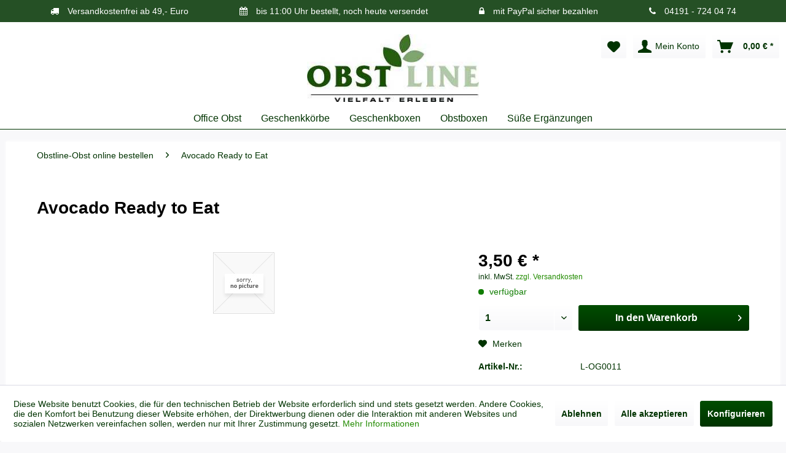

--- FILE ---
content_type: text/html; charset=UTF-8
request_url: https://www.obstline.com/613/avocado-ready-to-eat
body_size: 16486
content:
<!DOCTYPE html> <html class="no-js" lang="de" itemscope="itemscope" itemtype="https://schema.org/WebPage"> <head> <meta charset="utf-8"><script>window.dataLayer = window.dataLayer || [];</script><script>window.dataLayer.push({
    "ecommerce": {
        "detail": {
            "actionField": {
                "list": ""
            },
            "products": [
                {
                    "name": "Avocado Ready to Eat",
                    "id": "L-OG0011",
                    "price": "3.5",
                    "brand": "Obstline",
                    "category": "",
                    "variant": ""
                }
            ]
        },
        "currencyCode": "EUR"
    },
    "google_tag_params": {
        "ecomm_pagetype": "product",
        "ecomm_prodid": "L-OG0011"
    }
});</script> <script>
var googleTag = function(w,d,s,l,i){w[l]=w[l]||[];w[l].push({'gtm.start':new Date().getTime(),event:'gtm.js'});var f=d.getElementsByTagName(s)[0],j=d.createElement(s),dl=l!='dataLayer'?'&l='+l:'';j.async=true;j.src='https://www.googletagmanager.com/gtm.js?id='+i+dl+'';f.parentNode.insertBefore(j,f);};
</script> <meta name="author" content="" /> <meta name="robots" content="noindex,nofollow" /> <meta name="revisit-after" content="15 days" /> <meta name="keywords" content="" /> <meta name="description" content="" /> <meta property="og:type" content="product" /> <meta property="og:site_name" content="Obstline " /> <meta property="og:url" content="https://www.obstline.com/613/avocado-ready-to-eat" /> <meta property="og:title" content="Avocado Ready to Eat" /> <meta property="og:description" content="" /> <meta property="og:image" content="" /> <meta name="twitter:card" content="product" /> <meta name="twitter:site" content="Obstline " /> <meta name="twitter:title" content="Avocado Ready to Eat" /> <meta name="twitter:description" content="" /> <meta name="twitter:image" content="" /> <meta property="product:brand" content="Obstline" /> <meta property="product:price" content="3,50" /> <meta property="product:product_link" content="https://www.obstline.com/613/avocado-ready-to-eat" /> <meta itemprop="copyrightHolder" content="Obstline " /> <meta itemprop="copyrightYear" content="2020" /> <meta itemprop="isFamilyFriendly" content="True" /> <meta itemprop="image" content="https://www.obstline.com/media/image/6d/34/67/Logo-300.jpg" /> <meta name="viewport" content="width=device-width, initial-scale=1.0"> <meta name="mobile-web-app-capable" content="yes"> <meta name="apple-mobile-web-app-title" content="Obstline "> <meta name="apple-mobile-web-app-capable" content="yes"> <meta name="apple-mobile-web-app-status-bar-style" content="default"> <link rel="apple-touch-icon-precomposed" href="https://www.obstline.com/media/image/01/25/7c/Logo-Apple-und-Windows.png"> <link rel="shortcut icon" href="https://www.obstline.com/media/image/e4/a7/23/Logo-Obstline-Favicon.jpg"> <meta name="msapplication-navbutton-color" content="#003300" /> <meta name="application-name" content="Obstline " /> <meta name="msapplication-starturl" content="https://www.obstline.com/" /> <meta name="msapplication-window" content="width=1024;height=768" /> <meta name="msapplication-TileImage" content="https://www.obstline.com/media/image/01/25/7c/Logo-Apple-und-Windows.png"> <meta name="msapplication-TileColor" content="#003300"> <meta name="theme-color" content="#003300" /> <link rel="canonical" href="https://www.obstline.com/613/avocado-ready-to-eat" /> <title itemprop="name">Avocado Ready to Eat | Obstline </title> <link href="/web/cache/1764422588_80c43d34d479875dd4a552cda4a110fe.css" media="all" rel="stylesheet" type="text/css" /> <style type="text/css"> .navigation--entry.ngs-entry--free-shipping .btn.is--icon-left .ngs--free-delivery-remaining-amount-container.ngs--free-delivery-remaining-amount-container-widget .ngs--free-delivery-remaining-amount-truck{ width: 26px; height: 26px; } .ngs-entry--free-shipping .btn{ border-color: #DADAE5; background-color: #FFFFFF; background-image: none; } .navigation--entry.ngs-entry--free-shipping .btn.is--icon-left .ngs--free-delivery-remaining-amount-container.ngs--free-delivery-remaining-amount-container-widget .ngs--free-delivery-remaining-amount-free-text{ display: none; } .navigation--entry.ngs-entry--free-shipping .btn.is--icon-left .ngs--free-delivery-remaining-amount-container.ngs--free-delivery-remaining-amount-container-widget .ngs--free-delivery-remaining-amount-info-box{ border-color: #DADAE5; box-shadow: 0 0 20px 3px #DADAE5; } .navigation--entry.ngs-entry--free-shipping .btn.is--icon-left .ngs--free-delivery-remaining-amount-container.ngs--free-delivery-remaining-amount-container-widget .ngs--free-delivery-remaining-amount-info-box:before{ border-bottom-color: #FFFFFF; } .navigation--entry.ngs-entry--free-shipping .btn.is--icon-left .ngs--free-delivery-remaining-amount-container.ngs--free-delivery-remaining-amount-container-widget .ngs--free-delivery-remaining-amount-info-box{ background-color: #FFFFFF; } .navigation--entry.ngs-entry--free-shipping .btn.is--icon-left .ngs--free-delivery-remaining-amount-container.ngs--free-delivery-remaining-amount-container-widget .ngs--free-delivery-remaining-amount-info-box .ngs--free-delivery-remaining-amount-mobile-head{ color: #4AA3DF; } .navigation--entry.ngs-entry--free-shipping .btn.is--icon-left .ngs--free-delivery-remaining-amount-container.ngs--free-delivery-remaining-amount-container-widget .ngs--free-delivery-remaining-amount-info-box .ngs--free-delivery-remaining-amount-fill-container{ border-color: #4AA3DF; background-color: #FFFFFF; } .navigation--entry.ngs-entry--free-shipping .btn.is--icon-left .ngs--free-delivery-remaining-amount-container.ngs--free-delivery-remaining-amount-container-widget .ngs--free-delivery-remaining-amount-info-box .ngs--free-delivery-remaining-amount-fill-container .ngs--free-delivery-remaining-amount-fill{ background-color: #4AA3DF; } .navigation--entry.ngs-entry--free-shipping .btn.is--icon-left .ngs--free-delivery-remaining-amount-container.ngs--free-delivery-remaining-amount-container-widget .ngs--free-delivery-remaining-amount-info-box .ngs--free-delivery-remaining-amount-remaining-text{ color: #4AA3DF; } .navigation--entry.ngs-entry--free-shipping .btn.is--icon-left .ngs--free-delivery-remaining-amount-container.ngs--free-delivery-remaining-amount-container-widget .ngs--free-delivery-remaining-amount-info-box .ngs--free-delivery-remaining-amount-remaining-text strong{ color: #4AA3DF; } .navigation--entry.ngs-entry--free-shipping .btn.is--icon-left .ngs--free-delivery-remaining-amount-container.ngs--free-delivery-remaining-amount-container-widget .ngs--free-delivery-remaining-amount-info-box .ngs--free-delivery-remaining-amount-info-text{ color: #4AA3DF; } .navigation--entry.ngs-entry--free-shipping .btn.is--icon-left .ngs--free-delivery-remaining-amount-container.ngs--free-delivery-remaining-amount-container-widget .ngs--free-delivery-remaining-amount-info-box .ngs--free-delivery-remaining-amount-info-text strong{ color: #4AA3DF; } .navigation--entry.ngs-entry--free-shipping .ngs--free-delivery-remaining-amount-container-widget .ngs--free-delivery-remaining-amount-truck .ngs--free-delivery-remaining-amount-truck-svg{ fill: #4AA3DF; } .navigation--entry.ngs-entry--free-shipping .ngs--free-delivery-remaining-amount-container-widget .ngs--free-delivery-remaining-amount-truck .ngs--free-delivery-remaining-amount-truck-svg-text{ fill: #FFFFFF; } .ngs--free-delivery-remaining-amount-container-widget .ngs--free-delivery-remaining-amount-truck .ngs--free-delivery-remaining-amount-truck-svg{ fill: #4AA3DF } .ngs--free-delivery-remaining-amount-container-widget .ngs--free-delivery-remaining-amount-truck .ngs--free-delivery-remaining-amount-truck-svg-text{ fill: #FFFFFF } .ngs--free-delivery-remaining-amount-container.ngs--free-delivery-remaining-amount-container-widget .ngs--free-delivery-remaining-amount-free-box:hover .ngs--free-delivery-remaining-amount-truck { width: 36px; height: 36px; } .ngs--free-delivery-remaining-amount-container.ngs--free-delivery-remaining-amount-container-widget .ngs--free-delivery-remaining-amount-free-box{ border: 3px solid #FFFFFF; background: linear-gradient(#DADAE5 1%, #FFFFFF, #FFFFFF); box-shadow: 0 0 0 1px #DADAE5; } .ngs--free-delivery-remaining-amount-container.ngs--free-delivery-remaining-amount-container-widget .ngs--free-delivery-remaining-amount-free-box .ngs--free-delivery-remaining-amount-free-text{ color: #4AA3DF; } .ngs--free-delivery-remaining-amount-container.ngs--free-delivery-remaining-amount-container-widget .ngs--free-delivery-remaining-amount-info-box{ background-color: #FFFFFF; border-radius: 5px; box-shadow: 0 0 0 1px #DADAE5; } .ngs--free-delivery-remaining-amount-container.ngs--free-delivery-remaining-amount-container-widget .ngs--free-delivery-remaining-amount-info-box:before{ border-bottom-color: #FFFFFF; } .ngs--free-delivery-remaining-amount-container.ngs--free-delivery-remaining-amount-container-widget .ngs--free-delivery-remaining-amount-info-box:after{ border-bottom-color: #DADAE5; } .ngs--free-delivery-remaining-amount-container.ngs--free-delivery-remaining-amount-container-widget .ngs--free-delivery-remaining-amount-info-box .ngs--free-delivery-remaining-amount-fill-container .ngs--free-delivery-remaining-amount-fill{ background-color: #4AA3DF; } .ngs--free-delivery-remaining-amount-container.ngs--free-delivery-remaining-amount-container-widget .ngs--free-delivery-remaining-amount-info-box .ngs--free-delivery-remaining-amount-fill-container{ border-color: #4AA3DF; background-color: #FFFFFF; } .ngs--free-delivery-remaining-amount-container.ngs--free-delivery-remaining-amount-container-widget .ngs--free-delivery-remaining-amount-info-box .ngs--free-delivery-remaining-amount-remaining-text{ color: #4AA3DF; } .ngs--free-delivery-remaining-amount-container.ngs--free-delivery-remaining-amount-container-widget .ngs--free-delivery-remaining-amount-info-box .ngs--free-delivery-remaining-amount-remaining-text strong{ color: #4AA3DF; } .navigation--entry.entry--cart .ngs--free-delivery-remaining-amount-container.ngs--free-delivery-remaining-amount-container-widget{ top: 9px; left: calc(100% - 45px); } .navigation--entry.entry--cart.is--free-delivery-remaining .ngs--sw-cart-button-container { margin-right: 36px; } @media screen and (max-width: 1024px) { .navigation--entry.entry--cart.is--free-delivery-remaining .ngs--sw-cart-button-container { margin-right: 0px; } } .free-delivery--ajax-box .ngs--free-delivery-remaining-amount-container{ border-color: #DADAE5; background-color: #FFFFFF; } .free-delivery--ajax-box .ngs--free-delivery-remaining-amount-container .ngs--free-delivery-remaining-amount-truck-svg{ fill: #4AA3DF } .free-delivery--ajax-box .ngs--free-delivery-remaining-amount-container .ngs--free-delivery-remaining-amount-free-box .ngs--free-delivery-remaining-amount-free-text{ color: #4AA3DF; } .free-delivery--ajax-box .ngs--free-delivery-remaining-amount-container .ngs--free-delivery-remaining-amount-info-box .ngs--free-delivery-remaining-amount-remaining-text{ color: #4AA3DF; } .free-delivery--ajax-box .ngs--free-delivery-remaining-amount-container .ngs--free-delivery-remaining-amount-info-box .ngs--free-delivery-remaining-amount-remaining-text strong{ color: #4AA3DF; } .free-delivery--ajax-box .ngs--free-delivery-remaining-amount-container .ngs--free-delivery-remaining-amount-info-box .ngs--free-delivery-remaining-amount-remaining-info-text{ color: #4AA3DF; } .free-delivery--ajax-box .ngs--free-delivery-remaining-amount-container .ngs--free-delivery-remaining-amount-info-box .ngs--free-delivery-remaining-amount-remaining-info-text strong{ color: #4AA3DF; } .free-delivery--ajax-box .ngs--free-delivery-remaining-amount-container .ngs--free-delivery-remaining-amount-fill-container{ border-color: #4AA3DF; background-color: #FFFFFF; } .free-delivery--ajax-box .ngs--free-delivery-remaining-amount-container .ngs--free-delivery-remaining-amount-fill-container .ngs--free-delivery-remaining-amount-fill{ background-color: #4AA3DF; } .free-delivery--ajax-box .ngs--free-delivery-remaining-amount-container .ngs--free-delivery-remaining-amount-free-box .ngs--free-delivery-remaining-amount-truck{ width: 36px; } .free-delivery--ajax-box .ngs--free-delivery-remaining-amount-container .ngs--free-delivery-remaining-amount-free-box .ngs--free-delivery-remaining-amount-truck .ngs--free-delivery-remaining-amount-free-label{ color: #DADAE5; } .free-delivery--ajax-box .ngs--free-delivery-remaining-amount-container .ngs--free-delivery-remaining-amount-truck-svg-text{ fill: #FFFFFF; font-size: 26px; } .free-delivery--checkout-box .ngs--free-delivery-remaining-amount-container .ngs--free-delivery-remaining-amount-free-box .ngs--free-delivery-remaining-amount-truck{ width: 36px; height: 36px; } .free-delivery--checkout-box .ngs--free-delivery-remaining-amount-container.alert.is--info .alert--icon{ background-color: #4AA3DF; color: #FFFFFF; } .free-delivery--checkout-box .ngs--free-delivery-remaining-amount-container.alert.is--info{ background-color: #DADAE5; color: #4AA3DF; } .free-delivery--checkout-box .ngs--free-delivery-remaining-amount-fill-container{ border-color: #4AA3DF; background-color: #DADAE5; } .free-delivery--checkout-box .ngs--free-delivery-remaining-amount-fill-container .ngs--free-delivery-remaining-amount-fill{ background-color: #4AA3DF; } .free-delivery--checkout-box .ngs--free-delivery-remaining-amount-container .ngs--free-delivery-remaining-amount-info-box{ color: #4AA3DF; } .free-delivery--checkout-box .ngs--free-delivery-remaining-amount-fill-container .ngs--free-delivery-remaining-amount-remaining-info-text{ color: #4AA3DF; } .free-delivery--checkout-box .ngs--free-delivery-remaining-amount-fill-container .ngs--free-delivery-remaining-amount-remaining-info-text strong{ color: #4AA3DF; } .free-delivery--checkout-box .ngs--free-delivery-remaining-amount-fill-container .ngs--free-delivery-remaining-amount-remaining-text{ color: #4AA3DF; } .free-delivery--checkout-box .ngs--free-delivery-remaining-amount-fill-container .ngs--free-delivery-remaining-amount-remaining-text strong{ color: #4AA3DF; } .free-delivery--checkout-box .ngs--free-delivery-remaining-amount-container .ngs--free-delivery-remaining-amount-free-box{ border-color: #FFFFFF; background: linear-gradient(#DADAE5 1%, #FFFFFF, #FFFFFF); box-shadow: 0px 0px 0px 1px #DADAE5; } .free-delivery--checkout-box .ngs--free-delivery-remaining-amount-container .ngs--free-delivery-remaining-amount-truck-svg{ fill: #4AA3DF; } .free-delivery--checkout-box .ngs--free-delivery-remaining-amount-container .ngs--free-delivery-remaining-amount-truck-svg-text{ fill: #FFFFFF; } </style> <style>@media screen and (min-width: 48em) { nav.navigation-main{ text-align: center; } .navigation-main .advanced-menu .button-container { text-align: left; } }</style> <style> @media screen and (min-width: 48em){ .header-main .logo-main .logo--shop { width:100%; } div.logo-main.block-group{ text-align: center !important; position: relative; left: 32.5% } li.navigation--entry.entry--search{ text-align: left; position: relative; left: calc( 100% * (-1) + 10.25em + 2em ); width: 45% } .main-search--results{ left: calc( 50% + 4em ); } div.logo-main.block-group{ z-index:3001; } .is--minimal-header a.btn.is--small.btn--back-top-shop.is--icon-left{ position: relative; left: 32.5% } .is--minimal-header .logo--link{ width: auto !important; } } @media screen and (min-width: 64em) { li.navigation--entry.entry--search { left: -21.25em; position: absolute; } div.logo-main.block-group { left: 35%; width:30%; padding: 0 } } @media screen and (min-width: 65em){ li.navigation--entry.entry--search{ left: calc( 100% * (-1) + 24em + 3em ); width: 40%; position:relative; } } @media screen and (min-width: 78.75em){ li.navigation--entry.entry--search{ left: -42%; position:absolute; } } @media screen and (min-width: 48em){ .is--ctl-register.is--minimal-header .header-main .logo-main, .is--ctl-register.is--minimal-header.is--target-checkout .header-main .logo-main, .is--ctl-checkout.is--minimal-header .header-main .logo-main, .is--ctl-checkout.is--minimal-header.is--target-checkout .header-main .logo-main{ left: 0px; } .is--ctl-register.is--minimal-header .header-main .logo--shop, .is--ctl-checkout.is--minimal-header .header-main .logo--shop, .is--ctl-register.is--minimal-header.is--target-checkout .header-main .logo--shop, .is--ctl-checkout.is--minimal-header.is--target-checkout .header-main .logo--shop{ width: 30%; left: 35%; position: relative; } .is--minimal-header a.btn.is--small.btn--back-top-shop.is--icon-left{ position: absolute; left: auto; right: 1.5em; } } @media screen and (min-width: 78.75em){ .is--minimal-header a.btn.is--small.btn--back-top-shop.is--icon-left{ left: calc( ( 100% / 2 + 35% + 1.5em ) ); right: auto } } </style> <script>
window.basketData = {
hasData: false,
data:[]
};
</script> <div data-googleAnalytics="true" data-googleConversionID="" data-googleConversionLabel="" data-googleConversionLanguage="" data-googleTrackingID="UA-61023752-1" data-googleAnonymizeIp="1" data-googleOptOutCookie="" data-googleTrackingLibrary="ua" data-realAmount="" data-showCookieNote="1" data-cookieNoteMode="1" > </div> </head> <body class="is--ctl-detail is--act-index" ><!-- WbmTagManager (noscript) -->
<noscript><iframe src="https://www.googletagmanager.com/ns.html?id=GTM-WNB4BTC"
            height="0" width="0" style="display:none;visibility:hidden"></iframe></noscript>
<!-- End WbmTagManager (noscript) --> <div data-paypalUnifiedMetaDataContainer="true" data-paypalUnifiedRestoreOrderNumberUrl="https://www.obstline.com/widgets/PaypalUnifiedOrderNumber/restoreOrderNumber" class="is--hidden"> </div> <div class="page-wrap"> <noscript class="noscript-main"> <div class="alert is--warning"> <div class="alert--icon"> <i class="icon--element icon--warning"></i> </div> <div class="alert--content"> Um Obstline&#x20; in vollem Umfang nutzen zu k&ouml;nnen, empfehlen wir Ihnen Javascript in Ihrem Browser zu aktiveren. </div> </div> </noscript>  <div developer="Code-Cap.com - Shopware InfoBar Pro (2-in-1) InfoBar & IconBar" id="iconBarStickyTop" class="notificationBar benefitsRow" style="background: rgba(0,51,0,0.85)"><div class="flexContainer" style="color:#FFFFFF"> <div class="flexItem"> <i class="fa fa-truck" aria-hidden="true"></i> Versandkostenfrei ab 49,- Euro </div> <div class="flexItem"> <i class="fa fa-calendar" aria-hidden="true"></i> bis 11:00 Uhr bestellt, noch heute versendet </div> <div class="flexItem"> <i class="fa fa-lock" aria-hidden="true"></i> mit PayPal sicher bezahlen </div> <div class="flexItem"> <i class="fa fa-phone" aria-hidden="true"></i> 04191 - 724 04 74 </div> </div></div> </div> <header class="header-main"> <div class="top-bar"> <div class="container block-group"> <nav class="top-bar--navigation block" role="menubar">   </nav> </div> </div> <div class="container header--navigation"> <div class="logo-main block-group" role="banner"> <div class="logo--shop block"> <a class="logo--link" href="https://www.obstline.com/" title="Obstline - zur Startseite wechseln"> <picture> <source srcset="https://www.obstline.com/media/image/6d/34/67/Logo-300.jpg" media="(min-width: 78.75em)"> <source srcset="https://www.obstline.com/media/image/6d/34/67/Logo-300.jpg" media="(min-width: 64em)"> <source srcset="https://www.obstline.com/media/image/6d/34/67/Logo-300.jpg" media="(min-width: 48em)"> <img srcset="https://www.obstline.com/media/image/6d/34/67/Logo-300.jpg" alt="Obstline - zur Startseite wechseln" /> </picture> </a> </div> </div> <nav class="shop--navigation block-group"> <ul class="navigation--list block-group" role="menubar"> <li class="navigation--entry entry--menu-left" role="menuitem"> <a class="entry--link entry--trigger btn is--icon-left" href="#offcanvas--left" data-offcanvas="true" data-offCanvasSelector=".sidebar-main" aria-label="Menü"> <i class="icon--menu"></i> Menü </a> </li>  <li class="navigation--entry entry--notepad" role="menuitem"> <a href="https://www.obstline.com/note" title="Merkzettel" aria-label="Merkzettel" class="btn"> <i class="icon--heart"></i> </a> </li> <li class="navigation--entry entry--account with-slt" role="menuitem" data-offcanvas="true" data-offCanvasSelector=".account--dropdown-navigation"> <a href="https://www.obstline.com/account" title="Mein Konto" aria-label="Mein Konto" class="btn is--icon-left entry--link account--link"> <i class="icon--account"></i> <span class="account--display"> Mein Konto </span> </a> <div class="account--dropdown-navigation"> <div class="navigation--smartphone"> <div class="entry--close-off-canvas"> <a href="#close-account-menu" class="account--close-off-canvas" title="Menü schließen" aria-label="Menü schließen"> Menü schließen <i class="icon--arrow-right"></i> </a> </div> </div> <div class="account--menu is--rounded is--personalized"> <span class="navigation--headline"> Mein Konto </span> <div class="account--menu-container"> <ul class="sidebar--navigation navigation--list is--level0 show--active-items"> <li class="navigation--entry"> <span class="navigation--signin"> <a href="https://www.obstline.com/account#hide-registration" class="blocked--link btn is--primary navigation--signin-btn" data-collapseTarget="#registration" data-action="close"> Anmelden </a> <span class="navigation--register"> oder <a href="https://www.obstline.com/account#show-registration" class="blocked--link" data-collapseTarget="#registration" data-action="open"> registrieren </a> </span> </span> </li> <li class="navigation--entry"> <a href="https://www.obstline.com/account" title="Übersicht" class="navigation--link"> Übersicht </a> </li> <li class="navigation--entry"> <a href="https://www.obstline.com/account/profile" title="Persönliche Daten" class="navigation--link" rel="nofollow"> Persönliche Daten </a> </li> <li class="navigation--entry"> <a href="https://www.obstline.com/address/index/sidebar/" title="Adressen" class="navigation--link" rel="nofollow"> Adressen </a> </li> <li class="navigation--entry"> <a href="https://www.obstline.com/account/payment" title="Zahlungsarten" class="navigation--link" rel="nofollow"> Zahlungsarten </a> </li> <li class="navigation--entry"> <a href="https://www.obstline.com/account/orders" title="Bestellungen" class="navigation--link" rel="nofollow"> Bestellungen </a> </li> <li class="navigation--entry"> <a href="https://www.obstline.com/note" title="Merkzettel" class="navigation--link" rel="nofollow"> Merkzettel </a> </li> </ul> </div> </div> </div> </li> <li class="navigation--entry entry--cart" role="menuitem"> <ul class="ngs--sw-cart-button-container"> <li class="navigation--entry entry--cart" role="menuitem"> <a class="btn is--icon-left cart--link" href="https://www.obstline.com/checkout/cart" title="Warenkorb" aria-label="Warenkorb"> <span class="cart--display"> Warenkorb </span> <span class="badge is--primary is--minimal cart--quantity is--hidden">0</span> <i class="icon--basket"></i> <span class="cart--amount"> 0,00&nbsp;&euro; * </span> </a> <div class="ajax-loader">&nbsp;</div> </li> </ul> <div class="ngs--free-delivery-remaining-amount-container-widget ngs--free-delivery-remaining-amount-container ngs--free-delivery-remaining-amount-container-desktop is--minimized is--hidden" id="f_ngsFreeDeliveryRemainingAmountBox" data-free-shipping-fee="49.00"> <div class="ngs--free-delivery-remaining-amount-free-box"> <span class="ngs--free-delivery-remaining-amount-truck"> <svg version="1.1" id="ngsFreeShippingTruck" xmlns="http://www.w3.org/2000/svg" xmlns:xlink="http://www.w3.org/1999/xlink" x="0px" y="0px" viewBox="0 0 127.5 74.1" enable-background="new 0 0 127.5 74.1" xml:space="preserve"> <path class="ngs--free-delivery-remaining-amount-truck-svg" d="M36.1,51.6c-3.1,0-5.9,1.3-8,3.3c-2,2-3.3,4.8-3.3,8c0,3.1,1.3,5.9,3.3,8c2,2,4.8,3.3,8,3.3c3.1,0,5.9-1.3,8-3.3 c2-2,3.3-4.8,3.3-8c0-3.1-1.3-5.9-3.3-8C42,52.8,39.2,51.6,36.1,51.6z M41.3,64c-0.2,1-0.7,1.8-1.4,2.5c-0.7,0.7-1.6,1.2-2.5,1.4 c-1.9,0.4-3.7-0.2-4.9-1.4c-1.2-1.2-1.8-3-1.4-4.9c0.2-1,0.7-1.8,1.4-2.5c0.7-0.7,1.6-1.2,2.5-1.4c1.9-0.4,3.7,0.2,4.9,1.4 C41.1,60.2,41.7,62,41.3,64z M127.1,56.2l-0.4-4.8c0-0.5-0.2-1.1-0.5-1.7c-0.3-0.5-0.8-1-1.3-1.1l-0.6-8.3l-0.6-8.3 c0-0.5-0.2-1-0.6-1.4c-0.4-0.4-0.8-0.6-1.4-0.6l-7.3-0.3l-7.3-0.3l-3.8-5.2l-3.8-5.2h-12h-12L75,17.4l-0.8-1.7H85h10.8V7.9V0H47.9H0 v7.2v7.2v0.7v0.7v14.2v14.2v0.4V45v8v8h10.9h10.9c0-3.6,1.5-6.8,3.8-9.2S32.3,48,35.9,48l0,0l0,0c3.6,0,7.9,1.5,10.3,3.8 c2.4,2.4,3.8,5.6,3.8,9.2h22.9h22.9v0v0c0-3.4,1.4-6.5,3.6-8.7s6.6-3.6,10-3.6l0,0l0,0c3.4,0,7.8,1.4,10,3.6 c2.2,2.2,3.6,5.3,3.6,8.7h4.6L127.1,56.2z M102.6,31v0.4l-10.3,0l-10.3,0c-0.2,0-0.3,0-0.5-0.1c-0.1-0.1-0.2-0.2-0.3-0.4v0 c-0.1-0.3-0.2-0.5-0.3-0.8s-0.1-0.5-0.1-0.8v-3.6V22h7.7h7.7l3,3.8l3,3.8c0.1,0.2,0.2,0.3,0.3,0.5c0.1,0.2,0.1,0.4,0.1,0.6V31z M109.4,51.6c-3.1,0-5.9,1.3-8,3.3c-2,2-3.3,4.8-3.3,8c0,3.1,1.3,5.9,3.3,8c2,2,4.8,3.3,8,3.3c3.1,0,5.9-1.3,8-3.3 c2-2,3.3-4.8,3.3-8c0-3.1-1.3-5.9-3.3-8C115.3,52.8,112.5,51.6,109.4,51.6z M114.6,64c-0.2,1-0.7,1.8-1.4,2.5 c-0.7,0.7-1.6,1.2-2.5,1.4c-1.9,0.4-3.7-0.2-4.9-1.4c-1.2-1.2-1.8-3-1.4-4.9c0.2-1,0.7-1.8,1.4-2.5s1.6-1.2,2.5-1.4 c1.9-0.4,3.7,0.2,4.9,1.4C114.4,60.2,115,62,114.6,64z"/> <text x="5" y="35" class="ngs--free-delivery-remaining-amount-truck-svg-text" >Frei</text> </svg> </span> </div> <div class="ngs--free-delivery-remaining-amount-info-box popup"> <div class="ngs--free-delivery-remaining-amount-fill-container"> <span class="ngs--free-delivery-remaining-amount-fill" id="f_ngsFreeDeliveryRemainingAmountFill" data-fill="0%"></span> </div> <div class="f_freeDeliveryRemainingText ngs--free-delivery-remaining-amount-remaining-text"> Übrig <strong>49,00&nbsp;&euro;</strong> </div> </div> </div> </li> <li id="f_ngsNavigationFreeShipping" class="f_ngsNavigationFreeShipping navigation--entry ngs-entry--free-shipping is--hidden" role="menuitem"> <a class="btn is--icon-left" href="javascript:void(0);"> <div class="ngs--free-delivery-remaining-amount-container-widget ngs--free-delivery-remaining-amount-container" id="f_ngsFreeDeliveryRemainingAmountBoxMobile"> <div class="ngs--free-delivery-remaining-amount-free-box"> <span class="ngs--free-delivery-remaining-amount-truck"> <svg version="1.1" id="ngsFreeShippingTruck" xmlns="http://www.w3.org/2000/svg" xmlns:xlink="http://www.w3.org/1999/xlink" x="0px" y="0px" viewBox="0 0 127.5 74.1" enable-background="new 0 0 127.5 74.1" xml:space="preserve"> <path class="ngs--free-delivery-remaining-amount-truck-svg" d="M36.1,51.6c-3.1,0-5.9,1.3-8,3.3c-2,2-3.3,4.8-3.3,8c0,3.1,1.3,5.9,3.3,8c2,2,4.8,3.3,8,3.3c3.1,0,5.9-1.3,8-3.3 c2-2,3.3-4.8,3.3-8c0-3.1-1.3-5.9-3.3-8C42,52.8,39.2,51.6,36.1,51.6z M41.3,64c-0.2,1-0.7,1.8-1.4,2.5c-0.7,0.7-1.6,1.2-2.5,1.4 c-1.9,0.4-3.7-0.2-4.9-1.4c-1.2-1.2-1.8-3-1.4-4.9c0.2-1,0.7-1.8,1.4-2.5c0.7-0.7,1.6-1.2,2.5-1.4c1.9-0.4,3.7,0.2,4.9,1.4 C41.1,60.2,41.7,62,41.3,64z M127.1,56.2l-0.4-4.8c0-0.5-0.2-1.1-0.5-1.7c-0.3-0.5-0.8-1-1.3-1.1l-0.6-8.3l-0.6-8.3 c0-0.5-0.2-1-0.6-1.4c-0.4-0.4-0.8-0.6-1.4-0.6l-7.3-0.3l-7.3-0.3l-3.8-5.2l-3.8-5.2h-12h-12L75,17.4l-0.8-1.7H85h10.8V7.9V0H47.9H0 v7.2v7.2v0.7v0.7v14.2v14.2v0.4V45v8v8h10.9h10.9c0-3.6,1.5-6.8,3.8-9.2S32.3,48,35.9,48l0,0l0,0c3.6,0,7.9,1.5,10.3,3.8 c2.4,2.4,3.8,5.6,3.8,9.2h22.9h22.9v0v0c0-3.4,1.4-6.5,3.6-8.7s6.6-3.6,10-3.6l0,0l0,0c3.4,0,7.8,1.4,10,3.6 c2.2,2.2,3.6,5.3,3.6,8.7h4.6L127.1,56.2z M102.6,31v0.4l-10.3,0l-10.3,0c-0.2,0-0.3,0-0.5-0.1c-0.1-0.1-0.2-0.2-0.3-0.4v0 c-0.1-0.3-0.2-0.5-0.3-0.8s-0.1-0.5-0.1-0.8v-3.6V22h7.7h7.7l3,3.8l3,3.8c0.1,0.2,0.2,0.3,0.3,0.5c0.1,0.2,0.1,0.4,0.1,0.6V31z M109.4,51.6c-3.1,0-5.9,1.3-8,3.3c-2,2-3.3,4.8-3.3,8c0,3.1,1.3,5.9,3.3,8c2,2,4.8,3.3,8,3.3c3.1,0,5.9-1.3,8-3.3 c2-2,3.3-4.8,3.3-8c0-3.1-1.3-5.9-3.3-8C115.3,52.8,112.5,51.6,109.4,51.6z M114.6,64c-0.2,1-0.7,1.8-1.4,2.5 c-0.7,0.7-1.6,1.2-2.5,1.4c-1.9,0.4-3.7-0.2-4.9-1.4c-1.2-1.2-1.8-3-1.4-4.9c0.2-1,0.7-1.8,1.4-2.5s1.6-1.2,2.5-1.4 c1.9-0.4,3.7,0.2,4.9,1.4C114.4,60.2,115,62,114.6,64z"/> <text x="5" y="35" class="ngs--free-delivery-remaining-amount-truck-svg-text" >Frei</text> </svg> </span> </div> <div class="ngs--free-delivery-remaining-amount-info-box"> <div class="ngs--free-delivery-remaining-amount-mobile-head">KOSTENLOSER VERSAND</div> <div class="ngs--free-delivery-remaining-amount-fill-container"> <span class="ngs--free-delivery-remaining-amount-fill" id="f_ngsFreeDeliveryRemainingAmountFillMobile" data-fill="0%"></span> </div> <div class="f_freeDeliveryRemainingText ngs--free-delivery-remaining-amount-remaining-text"> Übrig <strong>49,00&nbsp;&euro;</strong> </div> <p class="ngs--free-delivery-remaining-amount-info-text f_freeDeliveryInfoText"> Bestellen Sie für weitere <strong>49,00&nbsp;&euro;</strong> um einen Versand mit <strong>DHL Paket</strong>, versandkostenfrei zu erhalten. </p> </div> </div> </a> </li>  </ul> </nav> <div class="container--ajax-cart" data-collapse-cart="true" data-displayMode="offcanvas"></div> </div> </header> <nav class="navigation-main"> <div class="container" data-menu-scroller="true" data-listSelector=".navigation--list.container" data-viewPortSelector=".navigation--list-wrapper"> <div class="navigation--list-wrapper"> <ul class="navigation--list container" role="menubar" itemscope="itemscope" itemtype="https://schema.org/SiteNavigationElement"> <li class="navigation--entry" role="menuitem"> <a class="navigation--link" href="https://www.obstline.com/office-obst/" title="Office Obst" itemprop="url"> <span itemprop="name">Office Obst</span> </a> </li> <li class="navigation--entry" role="menuitem"> <a class="navigation--link" href="https://www.obstline.com/geschenkkoerbe/" title="Geschenkkörbe" itemprop="url"> <span itemprop="name">Geschenkkörbe</span> </a> </li> <li class="navigation--entry" role="menuitem"> <a class="navigation--link" href="https://www.obstline.com/geschenkboxen/" title="Geschenkboxen" itemprop="url"> <span itemprop="name">Geschenkboxen</span> </a> </li> <li class="navigation--entry" role="menuitem"> <a class="navigation--link" href="https://www.obstline.com/obstboxen/" title="Obstboxen" itemprop="url"> <span itemprop="name">Obstboxen</span> </a> </li> <li class="navigation--entry" role="menuitem"> <a class="navigation--link" href="https://www.obstline.com/suesse-ergaenzungen/" title="Süße Ergänzungen" itemprop="url"> <span itemprop="name">Süße Ergänzungen</span> </a> </li> </ul> </div> <div class="gr-advanced-menu" data-advanced-menu="true"> <div class="menu--container"> <div class="button-container"> <a href="https://www.obstline.com/office-obst/" class="button--category" title="Zur Kategorie "> <i class="icon--arrow-right"></i> Zur Kategorie Office Obst </a> <span class="button--close"> <i class="icon--cross"></i> </span> </div> <div class="content--wrapper has--content has--teaser advanced-menu-delay" data-hoverdelay="500"> <ul class="menu--list menu--level-0 " style="width: 50%;"> <li class="menu--list-item item--level-0 grafic--box--with-3" > <a href="https://www.obstline.com/office-obst/basic/" class="menu--list-item-link" title="Basic"> <div class="Navigation--sub-picture" style="background-image:url(https://www.obstline.com/media/image/d4/6b/fd/Basic-Kategorie.jpg); height: 125px "> </div> <div class="graad--name--box"> Basic </div> </a> </li> <li class="menu--list-item item--level-0 grafic--box--with-3" > <a href="https://www.obstline.com/office-obst/business/" class="menu--list-item-link" title="Business"> <div class="Navigation--sub-picture" style="background-image:url(https://www.obstline.com/media/image/11/6d/72/Business-xs.jpg); height: 125px "> </div> <div class="graad--name--box"> Business </div> </a> </li> <li class="menu--list-item item--level-0 grafic--box--with-3" > <a href="https://www.obstline.com/office-obst/premium/" class="menu--list-item-link" title="Premium"> <div class="Navigation--sub-picture" style="background-image:url(https://www.obstline.com/media/image/9e/a7/11/Premium-XL.jpg); height: 125px "> </div> <div class="graad--name--box"> Premium </div> </a> </li> </ul> <div class="menu--delimiter" style="right: 50%;"></div> <div class="menu--teaser" style="width: 50%;"> <a href="https://www.obstline.com/office-obst/" title="Office Obst" class="teaser--image" style="background-image: url(https://www.obstline.com/media/image/d7/23/ef/Obst-am-Arbeitsplatz-Dropdown.jpg);"></a> <div class="teaser--headline">Frisches Obst ins B&uuml;ro oder Homeoffice</div> <div class="teaser--text"> Unser Obstlieferservice ist für Sie ganz einfach umzusetzen. Einfach Online Ihre gewünschte Obstbox auf Obstline.com - Obst am Arbeitsplatz auswählen, den Lieferrhythmus bestimmen und bestellen. Die frischen Früchte werden ab sofort direkt an... <a class="teaser--text-link" href="https://www.obstline.com/office-obst/" title="mehr erfahren"> mehr erfahren </a> </div> </div> </div> </div> <div class="menu--container"> <div class="button-container"> <a href="https://www.obstline.com/geschenkkoerbe/" class="button--category" title="Zur Kategorie "> <i class="icon--arrow-right"></i> Zur Kategorie Geschenkkörbe </a> <span class="button--close"> <i class="icon--cross"></i> </span> </div> <div class="content--wrapper has--content has--teaser advanced-menu-delay" data-hoverdelay="500"> <ul class="menu--list menu--level-0 " style="width: 50%;"> <li class="menu--list-item item--level-0 grafic--box--with-3" > <a href="https://www.obstline.com/geschenkkoerbe/budget/" class="menu--list-item-link" title="Budget "> <div class="Navigation--sub-picture" style="background-image:url(https://www.obstline.com/media/image/a2/22/f9/icon-money.png); height: 125px "> </div> <div class="graad--name--box"> Budget </div> </a> </li> <li class="menu--list-item item--level-0 grafic--box--with-3" > <a href="https://www.obstline.com/geschenkkoerbe/anlass/" class="menu--list-item-link" title="Anlass"> <div class="Navigation--sub-picture" style="background-image:url(https://www.obstline.com/media/image/2f/72/80/Kiste-mit-Herzen-150.png); height: 125px "> </div> <div class="graad--name--box"> Anlass </div> </a> </li> <li class="menu--list-item item--level-0 grafic--box--with-3" > <a href="https://www.obstline.com/geschenkkoerbe/detox-style/" class="menu--list-item-link" title="Detox Style"> <div class="Navigation--sub-picture" style="background-image:url(https://www.obstline.com/media/image/75/cd/3a/Detox-Syle.png); height: 125px "> </div> <div class="graad--name--box"> Detox Style </div> </a> </li> <li class="menu--list-item item--level-0 grafic--box--with-3" > <a href="https://www.obstline.com/geschenkkoerbe/prickelnd-salzig/" class="menu--list-item-link" title="Prickelnd &amp; salzig"> <div class="Navigation--sub-picture" style="background-image:url(https://www.obstline.com/media/image/08/6a/48/Prickelnd-salzig.png); height: 125px "> </div> <div class="graad--name--box"> Prickelnd & salzig </div> </a> </li> <li class="menu--list-item item--level-0 grafic--box--with-3" > <a href="https://www.obstline.com/geschenkkoerbe/muesli-porridge/" class="menu--list-item-link" title="Müsli &amp; Porridge"> <div class="Navigation--sub-picture" style="background-image:url(https://www.obstline.com/media/image/d6/dd/cc/Mu-sli-Porridge.png); height: 125px "> </div> <div class="graad--name--box"> Müsli & Porridge </div> </a> </li> <li class="menu--list-item item--level-0 grafic--box--with-3" > <a href="https://www.obstline.com/geschenkkoerbe/pure-fruit/" class="menu--list-item-link" title="Pure Fruit"> <div class="Navigation--sub-picture" style="background-image:url(https://www.obstline.com/media/image/59/34/26/Pure-Fruit.png); height: 125px "> </div> <div class="graad--name--box"> Pure Fruit </div> </a> </li> <li class="menu--list-item item--level-0 grafic--box--with-3" > <a href="https://www.obstline.com/geschenkkoerbe/vegan-only/" class="menu--list-item-link" title="Vegan only"> <div class="Navigation--sub-picture" style="background-image:url(https://www.obstline.com/media/image/ec/e8/d7/Kategorie-Vegan.png); height: 125px "> </div> <div class="graad--name--box"> Vegan only </div> </a> </li> <li class="menu--list-item item--level-0 grafic--box--with-3" > <a href="https://www.obstline.com/geschenkkoerbe/von-herzen/" class="menu--list-item-link" title="von Herzen"> <div class="Navigation--sub-picture" style="background-image:url(https://www.obstline.com/media/image/cf/63/b7/von-Herzen.png); height: 125px "> </div> <div class="graad--name--box"> von Herzen </div> </a> </li> <li class="menu--list-item item--level-0 grafic--box--with-3" > <a href="https://www.obstline.com/geschenkkoerbe/sale/" class="menu--list-item-link" title="Sale"> <div class="Navigation--sub-picture" style="background-image:url(https://www.obstline.com/media/image/a6/43/a8/Sale.png); height: 125px "> </div> <div class="graad--name--box"> Sale </div> </a> </li> </ul> <div class="menu--delimiter" style="right: 50%;"></div> <div class="menu--teaser" style="width: 50%;"> <a href="https://www.obstline.com/geschenkkoerbe/" title="Geschenkkörbe" class="teaser--image" style="background-image: url(https://www.obstline.com/media/image/11/64/92/Kategorie-Header-Geschenkewelt.jpg);"></a> <div class="teaser--headline">Geschenkkörbe für jeden Anlaß - jetzt bei Obstline entdecken</div> <div class="teaser--text"> Entdecken Sie unsere Obst &amp; Gemüse Vielfalt und verschenken Sie "Frische Früchte mit süßen Leckerein". Einfach online bestellen und zum Wunschtemin verschenken.&nbsp; Unsere Geschenkkörbe haben wir für Sie mit viel Liebe zum Detail... <a class="teaser--text-link" href="https://www.obstline.com/geschenkkoerbe/" title="mehr erfahren"> mehr erfahren </a> </div> </div> </div> </div> <div class="menu--container"> <div class="button-container"> <a href="https://www.obstline.com/geschenkboxen/" class="button--category" title="Zur Kategorie "> <i class="icon--arrow-right"></i> Zur Kategorie Geschenkboxen </a> <span class="button--close"> <i class="icon--cross"></i> </span> </div> <div class="content--wrapper has--teaser advanced-menu-delay" data-hoverdelay="500"> <div class="menu--teaser" style="width: 100%;"> <div class="teaser--headline">Obst Geschenkboxen von Obstline - Die besondere Geschenkidee</div> <div class="teaser--text"> Finden Sie Obstboxen mit marktfrischem Obst und Gemüse und auf Wunsch mit kleinen süßen Ergänzungen. Unsere Obstboxen sind vollständig recycelbar und ohne schädlichen Lack hergestellt. Der kostbare Inhalt ist mit natürlicher Holzwolle sicher... <a class="teaser--text-link" href="https://www.obstline.com/geschenkboxen/" title="mehr erfahren"> mehr erfahren </a> </div> </div> </div> </div> <div class="menu--container"> <div class="button-container"> <a href="https://www.obstline.com/obstboxen/" class="button--category" title="Zur Kategorie "> <i class="icon--arrow-right"></i> Zur Kategorie Obstboxen </a> <span class="button--close"> <i class="icon--cross"></i> </span> </div> <div class="content--wrapper has--teaser advanced-menu-delay" data-hoverdelay="500"> <div class="menu--teaser" style="width: 100%;"> <a href="https://www.obstline.com/obstboxen/" title="Obstboxen" class="teaser--image" style="background-image: url(https://www.obstline.com/media/image/c3/fc/a8/Header-Geschenkbox.jpg);"></a> <div class="teaser--headline">Obstboxen</div> <div class="teaser--text"> Finden Sie Obstboxen mit marktfrischem Obst und Gemüse und auf Wunsch kleinen süßen Ergänzungen. Unsere Obstboxen sind vollständig recyelbar und ohne schädlichen Lack hergestellt. Der kostbare Inhalt ist mit natürlicher Holzwolle sicher... <a class="teaser--text-link" href="https://www.obstline.com/obstboxen/" title="mehr erfahren"> mehr erfahren </a> </div> </div> </div> </div> <div class="menu--container"> <div class="button-container"> <a href="https://www.obstline.com/suesse-ergaenzungen/" class="button--category" title="Zur Kategorie "> <i class="icon--arrow-right"></i> Zur Kategorie Süße Ergänzungen </a> <span class="button--close"> <i class="icon--cross"></i> </span> </div> <div class="content--wrapper has--content has--teaser advanced-menu-delay" data-hoverdelay="500"> <ul class="menu--list menu--level-0 " style="width: 50%;"> <li class="menu--list-item item--level-0 grafic--box--with-3" > <a href="https://www.obstline.com/suesse-ergaenzungen/suesses/" class="menu--list-item-link" title="Süßes"> <div class="Navigation--sub-picture" style="background-image:url(https://www.obstline.com/media/image/68/32/c6/Su-sses_250Yzjt9ujMTdhqN.jpg); height: 125px "> </div> <div class="graad--name--box"> Süßes </div> </a> </li> <li class="menu--list-item item--level-0 grafic--box--with-3" > <a href="https://www.obstline.com/suesse-ergaenzungen/nussig/" class="menu--list-item-link" title="Nussig"> <div class="Navigation--sub-picture" style="background-image:url(https://www.obstline.com/media/image/4b/e8/50/Nussig-Kategorie.jpg); height: 125px "> </div> <div class="graad--name--box"> Nussig </div> </a> </li> <li class="menu--list-item item--level-0 grafic--box--with-3" > <a href="https://www.obstline.com/suesse-ergaenzungen/schokolade/" class="menu--list-item-link" title="Schokolade"> <div class="Navigation--sub-picture" style="background-image:url(https://www.obstline.com/media/image/27/3c/12/Hello-mix.png); height: 125px "> </div> <div class="graad--name--box"> Schokolade </div> </a> </li> <li class="menu--list-item item--level-0 grafic--box--with-3" > <a href="https://www.obstline.com/suesse-ergaenzungen/suesses-zu-ostern/" class="menu--list-item-link" title="Süßes zu Ostern"> <div class="Navigation--sub-picture" style="background-image:url(https://www.obstline.com/media/image/51/20/60/lindt-goldhase-100g.jpg); height: 125px "> </div> <div class="graad--name--box"> Süßes zu Ostern </div> </a> </li> <li class="menu--list-item item--level-0 grafic--box--with-3" > <a href="https://www.obstline.com/suesse-ergaenzungen/vegane-suessigkeiten/" class="menu--list-item-link" title="Vegane Süßigkeiten"> <div class="Navigation--sub-picture" style="background-image:url(https://www.obstline.com/media/image/f9/0f/2a/Vegan-Dropdown.jpg); height: 125px "> </div> <div class="graad--name--box"> Vegane Süßigkeiten </div> </a> </li> <li class="menu--list-item item--level-0 grafic--box--with-3" > <a href="https://www.obstline.com/suesse-ergaenzungen/pralinen/" class="menu--list-item-link" title="Pralinen"> <div class="Navigation--sub-picture" style="background-image:url(https://www.obstline.com/media/image/48/8c/31/Praline-Dropdown.jpg); height: 125px "> </div> <div class="graad--name--box"> Pralinen </div> </a> </li> <li class="menu--list-item item--level-0 grafic--box--with-3" > <a href="https://www.obstline.com/suesse-ergaenzungen/smoothies/" class="menu--list-item-link" title="Smoothies"> <div class="Navigation--sub-picture" style="background-image:url(https://www.obstline.com/media/image/3b/06/42/Smoothie-Dropwon.jpg); height: 125px "> </div> <div class="graad--name--box"> Smoothies </div> </a> </li> <li class="menu--list-item item--level-0 grafic--box--with-3" > <a href="https://www.obstline.com/suesse-ergaenzungen/prickelnd/" class="menu--list-item-link" title="Prickelnd"> <div class="Navigation--sub-picture" style="background-image:url(https://www.obstline.com/media/image/f0/a0/5a/Bree-bersicht.jpg); height: 125px "> </div> <div class="graad--name--box"> Prickelnd </div> </a> </li> </ul> <div class="menu--delimiter" style="right: 50%;"></div> <div class="menu--teaser" style="width: 50%;"> <a href="https://www.obstline.com/suesse-ergaenzungen/" title="Süße Ergänzungen" class="teaser--image" style="background-image: url(https://www.obstline.com/media/image/5c/f9/d9/Sweets-Dropdown.jpg);"></a> <div class="teaser--headline">Kleine süße Ergänzungen erfreuen jeden...</div> <div class="teaser--text"> Frisches und gesundes Obst ist die Basis unserer fruchtigen Geschenkkörbe. Eine kleine Ergänzung in Form von einer Praline oder süßen Leckereien passt doch perfekt dazu. Für unsere einzigartigen Obst-Geschenkkörbe haben wir eine Auswahl an... <a class="teaser--text-link" href="https://www.obstline.com/suesse-ergaenzungen/" title="mehr erfahren"> mehr erfahren </a> </div> </div> </div> </div> </div> </div> </nav> <section class="content-main container block-group"> <nav class="content--breadcrumb block"> <ul class="breadcrumb--list" role="menu" itemscope itemtype="https://schema.org/BreadcrumbList"> <li role="menuitem" class="breadcrumb--entry" itemprop="itemListElement" itemscope itemtype="https://schema.org/ListItem"> <a class="breadcrumb--link" href="https://www.obstline.com/" title="Obstline-Obst online bestellen" itemprop="item"> <link itemprop="url" href="https://www.obstline.com/" /> <span class="breadcrumb--title" itemprop="name">Obstline-Obst online bestellen</span> </a> <meta itemprop="position" content="0" /> </li> <li role="none" class="breadcrumb--separator"> <i class="icon--arrow-right"></i> </li> <li role="menuitem" class="breadcrumb--entry is--active" itemprop="itemListElement" itemscope itemtype="https://schema.org/ListItem"> <a class="breadcrumb--link" href="https://www.obstline.com/613/avocado-ready-to-eat" title="Avocado Ready to Eat" itemprop="item"> <link itemprop="url" href="https://www.obstline.com/613/avocado-ready-to-eat" /> <span class="breadcrumb--title" itemprop="name">Avocado Ready to Eat</span> </a> <meta itemprop="position" content="1" /> </li> </ul> </nav> <div class="content-main--inner"> <div id='cookie-consent' class='off-canvas is--left block-transition' data-cookie-consent-manager='true'> <div class='cookie-consent--header cookie-consent--close'> Cookie-Einstellungen <i class="icon--arrow-right"></i> </div> <div class='cookie-consent--description'> Diese Website benutzt Cookies, die für den technischen Betrieb der Website erforderlich sind und stets gesetzt werden. Andere Cookies, die den Komfort bei Benutzung dieser Website erhöhen, der Direktwerbung dienen oder die Interaktion mit anderen Websites und sozialen Netzwerken vereinfachen sollen, werden nur mit Ihrer Zustimmung gesetzt. </div> <div class='cookie-consent--configuration'> <div class='cookie-consent--configuration-header'> <div class='cookie-consent--configuration-header-text'>Konfiguration</div> </div> <div class='cookie-consent--configuration-main'> <div class='cookie-consent--group'> <input type="hidden" class="cookie-consent--group-name" value="technical" /> <label class="cookie-consent--group-state cookie-consent--state-input cookie-consent--required"> <input type="checkbox" name="technical-state" class="cookie-consent--group-state-input" disabled="disabled" checked="checked"/> <span class="cookie-consent--state-input-element"></span> </label> <div class='cookie-consent--group-title' data-collapse-panel='true' data-contentSiblingSelector=".cookie-consent--group-container"> <div class="cookie-consent--group-title-label cookie-consent--state-label"> Technisch erforderlich </div> <span class="cookie-consent--group-arrow is-icon--right"> <i class="icon--arrow-right"></i> </span> </div> <div class='cookie-consent--group-container'> <div class='cookie-consent--group-description'> Diese Cookies sind für die Grundfunktionen des Shops notwendig. </div> <div class='cookie-consent--cookies-container'> <div class='cookie-consent--cookie'> <input type="hidden" class="cookie-consent--cookie-name" value="cookieDeclined" /> <label class="cookie-consent--cookie-state cookie-consent--state-input cookie-consent--required"> <input type="checkbox" name="cookieDeclined-state" class="cookie-consent--cookie-state-input" disabled="disabled" checked="checked" /> <span class="cookie-consent--state-input-element"></span> </label> <div class='cookie--label cookie-consent--state-label'> "Alle Cookies ablehnen" Cookie </div> </div> <div class='cookie-consent--cookie'> <input type="hidden" class="cookie-consent--cookie-name" value="allowCookie" /> <label class="cookie-consent--cookie-state cookie-consent--state-input cookie-consent--required"> <input type="checkbox" name="allowCookie-state" class="cookie-consent--cookie-state-input" disabled="disabled" checked="checked" /> <span class="cookie-consent--state-input-element"></span> </label> <div class='cookie--label cookie-consent--state-label'> "Alle Cookies annehmen" Cookie </div> </div> <div class='cookie-consent--cookie'> <input type="hidden" class="cookie-consent--cookie-name" value="bstAgeCheck" /> <label class="cookie-consent--cookie-state cookie-consent--state-input cookie-consent--required"> <input type="checkbox" name="bstAgeCheck-state" class="cookie-consent--cookie-state-input" disabled="disabled" checked="checked" /> <span class="cookie-consent--state-input-element"></span> </label> <div class='cookie--label cookie-consent--state-label'> Altersprüfung / Mindestalter </div> </div> <div class='cookie-consent--cookie'> <input type="hidden" class="cookie-consent--cookie-name" value="shop" /> <label class="cookie-consent--cookie-state cookie-consent--state-input cookie-consent--required"> <input type="checkbox" name="shop-state" class="cookie-consent--cookie-state-input" disabled="disabled" checked="checked" /> <span class="cookie-consent--state-input-element"></span> </label> <div class='cookie--label cookie-consent--state-label'> Ausgewählter Shop </div> </div> <div class='cookie-consent--cookie'> <input type="hidden" class="cookie-consent--cookie-name" value="csrf_token" /> <label class="cookie-consent--cookie-state cookie-consent--state-input cookie-consent--required"> <input type="checkbox" name="csrf_token-state" class="cookie-consent--cookie-state-input" disabled="disabled" checked="checked" /> <span class="cookie-consent--state-input-element"></span> </label> <div class='cookie--label cookie-consent--state-label'> CSRF-Token </div> </div> <div class='cookie-consent--cookie'> <input type="hidden" class="cookie-consent--cookie-name" value="cookiePreferences" /> <label class="cookie-consent--cookie-state cookie-consent--state-input cookie-consent--required"> <input type="checkbox" name="cookiePreferences-state" class="cookie-consent--cookie-state-input" disabled="disabled" checked="checked" /> <span class="cookie-consent--state-input-element"></span> </label> <div class='cookie--label cookie-consent--state-label'> Cookie-Einstellungen </div> </div> <div class='cookie-consent--cookie'> <input type="hidden" class="cookie-consent--cookie-name" value="x-cache-context-hash" /> <label class="cookie-consent--cookie-state cookie-consent--state-input cookie-consent--required"> <input type="checkbox" name="x-cache-context-hash-state" class="cookie-consent--cookie-state-input" disabled="disabled" checked="checked" /> <span class="cookie-consent--state-input-element"></span> </label> <div class='cookie--label cookie-consent--state-label'> Individuelle Preise </div> </div> <div class='cookie-consent--cookie'> <input type="hidden" class="cookie-consent--cookie-name" value="slt" /> <label class="cookie-consent--cookie-state cookie-consent--state-input cookie-consent--required"> <input type="checkbox" name="slt-state" class="cookie-consent--cookie-state-input" disabled="disabled" checked="checked" /> <span class="cookie-consent--state-input-element"></span> </label> <div class='cookie--label cookie-consent--state-label'> Kunden-Wiedererkennung </div> </div> <div class='cookie-consent--cookie'> <input type="hidden" class="cookie-consent--cookie-name" value="nocache" /> <label class="cookie-consent--cookie-state cookie-consent--state-input cookie-consent--required"> <input type="checkbox" name="nocache-state" class="cookie-consent--cookie-state-input" disabled="disabled" checked="checked" /> <span class="cookie-consent--state-input-element"></span> </label> <div class='cookie--label cookie-consent--state-label'> Kundenspezifisches Caching </div> </div> <div class='cookie-consent--cookie'> <input type="hidden" class="cookie-consent--cookie-name" value="paypal-cookies" /> <label class="cookie-consent--cookie-state cookie-consent--state-input cookie-consent--required"> <input type="checkbox" name="paypal-cookies-state" class="cookie-consent--cookie-state-input" disabled="disabled" checked="checked" /> <span class="cookie-consent--state-input-element"></span> </label> <div class='cookie--label cookie-consent--state-label'> PayPal-Zahlungen </div> </div> <div class='cookie-consent--cookie'> <input type="hidden" class="cookie-consent--cookie-name" value="session" /> <label class="cookie-consent--cookie-state cookie-consent--state-input cookie-consent--required"> <input type="checkbox" name="session-state" class="cookie-consent--cookie-state-input" disabled="disabled" checked="checked" /> <span class="cookie-consent--state-input-element"></span> </label> <div class='cookie--label cookie-consent--state-label'> Session </div> </div> <div class='cookie-consent--cookie'> <input type="hidden" class="cookie-consent--cookie-name" value="currency" /> <label class="cookie-consent--cookie-state cookie-consent--state-input cookie-consent--required"> <input type="checkbox" name="currency-state" class="cookie-consent--cookie-state-input" disabled="disabled" checked="checked" /> <span class="cookie-consent--state-input-element"></span> </label> <div class='cookie--label cookie-consent--state-label'> Währungswechsel </div> </div> </div> </div> </div> <div class='cookie-consent--group'> <input type="hidden" class="cookie-consent--group-name" value="comfort" /> <label class="cookie-consent--group-state cookie-consent--state-input"> <input type="checkbox" name="comfort-state" class="cookie-consent--group-state-input"/> <span class="cookie-consent--state-input-element"></span> </label> <div class='cookie-consent--group-title' data-collapse-panel='true' data-contentSiblingSelector=".cookie-consent--group-container"> <div class="cookie-consent--group-title-label cookie-consent--state-label"> Komfortfunktionen </div> <span class="cookie-consent--group-arrow is-icon--right"> <i class="icon--arrow-right"></i> </span> </div> <div class='cookie-consent--group-container'> <div class='cookie-consent--group-description'> Diese Cookies werden genutzt um das Einkaufserlebnis noch ansprechender zu gestalten, beispielsweise für die Wiedererkennung des Besuchers. </div> <div class='cookie-consent--cookies-container'> <div class='cookie-consent--cookie'> <input type="hidden" class="cookie-consent--cookie-name" value="sUniqueID" /> <label class="cookie-consent--cookie-state cookie-consent--state-input"> <input type="checkbox" name="sUniqueID-state" class="cookie-consent--cookie-state-input" /> <span class="cookie-consent--state-input-element"></span> </label> <div class='cookie--label cookie-consent--state-label'> Merkzettel </div> </div> </div> </div> </div> <div class='cookie-consent--group'> <input type="hidden" class="cookie-consent--group-name" value="statistics" /> <label class="cookie-consent--group-state cookie-consent--state-input"> <input type="checkbox" name="statistics-state" class="cookie-consent--group-state-input"/> <span class="cookie-consent--state-input-element"></span> </label> <div class='cookie-consent--group-title' data-collapse-panel='true' data-contentSiblingSelector=".cookie-consent--group-container"> <div class="cookie-consent--group-title-label cookie-consent--state-label"> Statistik & Tracking </div> <span class="cookie-consent--group-arrow is-icon--right"> <i class="icon--arrow-right"></i> </span> </div> <div class='cookie-consent--group-container'> <div class='cookie-consent--cookies-container'> <div class='cookie-consent--cookie'> <input type="hidden" class="cookie-consent--cookie-name" value="x-ua-device" /> <label class="cookie-consent--cookie-state cookie-consent--state-input"> <input type="checkbox" name="x-ua-device-state" class="cookie-consent--cookie-state-input" /> <span class="cookie-consent--state-input-element"></span> </label> <div class='cookie--label cookie-consent--state-label'> Endgeräteerkennung </div> </div> <div class='cookie-consent--cookie'> <input type="hidden" class="cookie-consent--cookie-name" value="_ga" /> <label class="cookie-consent--cookie-state cookie-consent--state-input"> <input type="checkbox" name="_ga-state" class="cookie-consent--cookie-state-input" /> <span class="cookie-consent--state-input-element"></span> </label> <div class='cookie--label cookie-consent--state-label'> Google Analytics </div> </div> <div class='cookie-consent--cookie'> <input type="hidden" class="cookie-consent--cookie-name" value="wbm_tag_manager" /> <label class="cookie-consent--cookie-state cookie-consent--state-input"> <input type="checkbox" name="wbm_tag_manager-state" class="cookie-consent--cookie-state-input" /> <span class="cookie-consent--state-input-element"></span> </label> <div class='cookie--label cookie-consent--state-label'> Google Tag Manager </div> </div> <div class='cookie-consent--cookie'> <input type="hidden" class="cookie-consent--cookie-name" value="partner" /> <label class="cookie-consent--cookie-state cookie-consent--state-input"> <input type="checkbox" name="partner-state" class="cookie-consent--cookie-state-input" /> <span class="cookie-consent--state-input-element"></span> </label> <div class='cookie--label cookie-consent--state-label'> Partnerprogramm </div> </div> </div> </div> </div> </div> </div> <div class="cookie-consent--save"> <input class="cookie-consent--save-button btn is--primary" type="button" value="Einstellungen speichern" /> </div> </div> <aside class="sidebar-main off-canvas"> <div class="navigation--smartphone"> <ul class="navigation--list "> <li class="navigation--entry entry--close-off-canvas"> <a href="#close-categories-menu" title="Menü schließen" class="navigation--link"> Menü schließen <i class="icon--arrow-right"></i> </a> </li> </ul> <div class="mobile--switches">   </div> </div> <div class="sidebar--categories-wrapper" data-subcategory-nav="true" data-mainCategoryId="269" data-categoryId="0" data-fetchUrl=""> <div class="categories--headline navigation--headline"> Wissenswertes </div> <div class="sidebar--categories-navigation"> <ul class="sidebar--navigation categories--navigation navigation--list is--drop-down is--level0 is--rounded" role="menu"> <li class="navigation--entry has--sub-children" role="menuitem"> <a class="navigation--link link--go-forward" href="https://www.obstline.com/office-obst/" data-categoryId="278" data-fetchUrl="/widgets/listing/getCategory/categoryId/278" title="Office Obst" > Office Obst <span class="is--icon-right"> <i class="icon--arrow-right"></i> </span> </a> </li> <li class="navigation--entry has--sub-children" role="menuitem"> <a class="navigation--link link--go-forward" href="https://www.obstline.com/geschenkkoerbe/" data-categoryId="309" data-fetchUrl="/widgets/listing/getCategory/categoryId/309" title="Geschenkkörbe" > Geschenkkörbe <span class="is--icon-right"> <i class="icon--arrow-right"></i> </span> </a> </li> <li class="navigation--entry" role="menuitem"> <a class="navigation--link" href="https://www.obstline.com/geschenkboxen/" data-categoryId="308" data-fetchUrl="/widgets/listing/getCategory/categoryId/308" title="Geschenkboxen" > Geschenkboxen </a> </li> <li class="navigation--entry" role="menuitem"> <a class="navigation--link" href="https://www.obstline.com/obstboxen/" data-categoryId="312" data-fetchUrl="/widgets/listing/getCategory/categoryId/312" title="Obstboxen" > Obstboxen </a> </li> <li class="navigation--entry has--sub-children" role="menuitem"> <a class="navigation--link link--go-forward" href="https://www.obstline.com/suesse-ergaenzungen/" data-categoryId="279" data-fetchUrl="/widgets/listing/getCategory/categoryId/279" title="Süße Ergänzungen" > Süße Ergänzungen <span class="is--icon-right"> <i class="icon--arrow-right"></i> </span> </a> </li> </ul> </div> <div class="shop-sites--container is--rounded"> <div class="shop-sites--headline navigation--headline"> Informationen </div> <ul class="shop-sites--navigation sidebar--navigation navigation--list is--drop-down is--level0" role="menu"> <li class="navigation--entry" role="menuitem"> <a class="navigation--link" href="https://www.obstline.com/custom/index/sCustom/4" title="AGB" data-categoryId="4" data-fetchUrl="/widgets/listing/getCustomPage/pageId/4" > AGB </a> </li> <li class="navigation--entry" role="menuitem"> <a class="navigation--link" href="https://www.obstline.com/impressum" title="Impressum" data-categoryId="51" data-fetchUrl="/widgets/listing/getCustomPage/pageId/51" > Impressum </a> </li> <li class="navigation--entry" role="menuitem"> <a class="navigation--link" href="https://www.obstline.com/datenschutzerklaerung" title="Datenschutzerklärung" data-categoryId="7" data-fetchUrl="/widgets/listing/getCustomPage/pageId/7" > Datenschutzerklärung </a> </li> </ul> </div> </div> </aside> <div class="content--wrapper"> <div class="content product--details" itemscope itemtype="https://schema.org/Product" data-ajax-wishlist="true" data-compare-ajax="true" data-ajax-variants-container="true"> <header class="product--header"> <div class="product--info"> <h1 class="product--title" itemprop="name"> Avocado Ready to Eat </h1> </div> </header> <div class="product--detail-upper block-group"> <div class="product--image-container image-slider" > <div class="image-slider--container no--image no--thumbnails"> <div class="image-slider--slide"> <div class="image--box image-slider--item"> <span class="image--element" data-alt="Avocado Ready to Eat"> <span class="image--media"> <img src="/themes/Frontend/Responsive/frontend/_public/src/img/no-picture.jpg" alt="Avocado Ready to Eat" itemprop="image" /> </span> </span> </div> </div> </div> </div> <div class="product--buybox block"> <meta itemprop="brand" content="Obstline"/> <meta itemprop="weight" content="0.2 kg"/> <meta itemprop="itemCondition" content="http://schema.org/NewCondition"/> <div itemprop="offers" itemscope itemtype="https://schema.org/Offer" class="buybox--inner"> <meta itemprop="priceCurrency" content="EUR"/> <span itemprop="priceSpecification" itemscope itemtype="https://schema.org/PriceSpecification"> <meta itemprop="valueAddedTaxIncluded" content="true"/> </span> <meta itemprop="url" content="https://www.obstline.com/613/avocado-ready-to-eat"/> <div class="product--price price--default"> <span class="price--content content--default"> <meta itemprop="price" content="3.50"> 3,50&nbsp;&euro; * </span> </div> <p class="product--tax" data-content="" data-modalbox="true" data-targetSelector="a" data-mode="ajax"> inkl. MwSt. <a title="Versandkosten" href="https://www.obstline.com/versandkosten" style="text-decoration:underline">zzgl. Versandkosten</a> </p> <div class="product--delivery"> <link itemprop="availability" href="https://schema.org/InStock" /> <p class="delivery--information"> <span class="delivery--text delivery--text-available"> <i class="delivery--status-icon delivery--status-available"></i> verfügbar </span> </p> </div> <span itemprop="sku" content="L-OG0011"></span> <span itemprop="url" content="https://www.obstline.com/613/avocado-ready-to-eat"></span> <span itemprop="availability" href="http://schema.org/InStock"></span> <div class="product--configurator"> </div> <form name="sAddToBasket" method="post" action="https://www.obstline.com/checkout/addArticle" class="buybox--form" data-add-article="true" data-eventName="submit" data-showModal="false" data-addArticleUrl="https://www.obstline.com/checkout/ajaxAddArticleCart"> <input type="hidden" name="sActionIdentifier" value=""/> <input type="hidden" name="sAddAccessories" id="sAddAccessories" value=""/> <input type="hidden" name="sAdd" value="L-OG0011"/> <div class="buybox--button-container block-group"> <div class="buybox--quantity block"> <div class="select-field"> <select id="sQuantity" name="sQuantity" class="quantity--select"> <option value="1">1</option> <option value="2">2</option> <option value="3">3</option> <option value="4">4</option> <option value="5">5</option> <option value="6">6</option> <option value="7">7</option> <option value="8">8</option> <option value="9">9</option> <option value="10">10</option> <option value="11">11</option> <option value="12">12</option> <option value="13">13</option> <option value="14">14</option> <option value="15">15</option> <option value="16">16</option> <option value="17">17</option> <option value="18">18</option> <option value="19">19</option> <option value="20">20</option> <option value="21">21</option> </select> </div> </div> <button class="buybox--button block btn is--primary is--icon-right is--center is--large" name="In den Warenkorb"> <span class="buy-btn--cart-add">In den</span> <span class="buy-btn--cart-text">Warenkorb</span> <i class="icon--arrow-right"></i> </button> </div> </form> <nav class="product--actions"> <form action="https://www.obstline.com/note/add/ordernumber/L-OG0011" method="post" class="action--form"> <button type="submit" class="action--link link--notepad" title="Auf den Merkzettel" data-ajaxUrl="https://www.obstline.com/note/ajaxAdd/ordernumber/L-OG0011" data-text="Gemerkt"> <i class="icon--heart"></i> <span class="action--text">Merken</span> </button> </form> </nav> </div> <ul class="product--base-info list--unstyled"> <li class="base-info--entry entry--sku"> <strong class="entry--label"> Artikel-Nr.: </strong> <meta itemprop="productID" content="3718"/> <span class="entry--content" itemprop="sku"> L-OG0011 </span> </li> </ul> </div> </div> <div class="tab-menu--product"> <div class="tab--navigation"> <a href="#" class="tab--link" title="Beschreibung" data-tabName="description">Beschreibung</a> </div> <div class="tab--container-list"> <div class="tab--container"> <div class="tab--header"> <a href="#" class="tab--title" title="Beschreibung">Beschreibung</a> </div> <div class="tab--preview"> <a href="#" class="tab--link" title=" mehr"> mehr</a> </div> <div class="tab--content"> <div class="buttons--off-canvas"> <a href="#" title="Menü schließen" class="close--off-canvas"> <i class="icon--arrow-left"></i> Menü schließen </a> </div> <div class="content--description"> <div class="content--title"> "Avocado Ready to Eat" </div> <div class="product--description" itemprop="description"> </div> </div> </div> </div> </div> </div> <div class="clear--fix"></div> <div class="tab-menu--cross-selling"> <div class="tab--navigation"> <a href="#content--customer-viewed" title="Kunden haben sich ebenfalls angesehen" class="tab--link">Kunden haben sich ebenfalls angesehen</a> </div> <div class="tab--container-list"> <div class="tab--container" data-tab-id="alsoviewed"> <div class="tab--header"> <a href="#" class="tab--title" title="Kunden haben sich ebenfalls angesehen">Kunden haben sich ebenfalls angesehen</a> </div> <div class="tab--content content--also-viewed"> </div> </div> </div> </div> </div> </div> </div> </section> <footer class="footer-main"> <div class="container"> <div class="footer--columns block-group"> <div class="footer--column column--hotline is--first block"> <div class="column--headline">Persönliche Beratung</div> <div class="column--content"> <p class="column--desc"><p>Wir sind gerne f&uuml;r Sie da!<br />Montag - Freitag<br />10:00 - 14:00 Uhr<br />Tel. 04191-724 04 74</p></p> </div> </div> <div class="footer--column column--menu block"> <div class="column--headline">Wissenswertes</div> <nav class="column--navigation column--content"> <ul class="navigation--list" role="menu"> <li class="navigation--entry" role="menuitem"> <a class="navigation--link" href="https://www.obstline.com/ueber-uns" title="Über uns"> Über uns </a> </li> <li class="navigation--entry" role="menuitem"> <a class="navigation--link" href="https://www.obstline.com/unsere-obstkorb-vielfalt" title="Unsere Obstkorb-Vielfalt"> Unsere Obstkorb-Vielfalt </a> </li> <li class="navigation--entry" role="menuitem"> <a class="navigation--link" href="https://www.obstline.com/geschenkaufkleber" title="Geschenkaufkleber"> Geschenkaufkleber </a> </li> <li class="navigation--entry" role="menuitem"> <a class="navigation--link" href="https://www.obstline.com/grusskarten-geschenkpapier" title="Grußkarten &amp; Geschenkpapier"> Grußkarten & Geschenkpapier </a> </li> <li class="navigation--entry" role="menuitem"> <a class="navigation--link" href="https://www.obstline.com/obst-und-gemuesequalitaet" title="Obst-und Gemüsequalität"> Obst-und Gemüsequalität </a> </li> <li class="navigation--entry" role="menuitem"> <a class="navigation--link" href="https://www.obstline.com/p-style-text-align-left-strong-br/schnell-versendet/strong/p-p-style-text-align-left-a-href-versandkosten-target-self-img-src-media/image/89/19/6c/dhlrsgnpavjpeypf.png-alt-width-158-height-113//a/p-p-style-text-align-left-a-href-versandkosten-target-self-" title="&lt;p style=&quot;text-align: left;&quot;&gt;&lt;strong&gt;&lt;br /&gt;Schnell versendet&lt;/strong&gt;&lt;/p&gt; &lt;p style=&quot;text-align: left;&quot;&gt;&lt;a href=&quot;versandkosten&quot; target=&quot;_self&quot;&gt;&lt;img src=&quot;media/image/89/19/6c/dhlrSgnPavjpEyPF.png&quot; alt=&quot;&quot; width=&quot;158&quot; height=&quot;113&quot; /&gt;&lt;/a&gt;&lt;/p&gt; &lt;p style=&quot;text-align: left;&quot;&gt;&lt;a href=&quot;versandkosten&quot; target=&quot;_self&quot;&gt;&lt;img style=&quot;float: left;&quot; /&gt;&lt;br /&gt;&lt;/a&gt;&lt;/p&gt;"> <p style="text-align: left;"><strong><br />Schnell versendet</strong></p> <p style="text-align: left;"><a href="https://www.obstline.com/versandkosten" target="_self"><img src="https://www.obstline.com/media/image/89/19/6c/dhlrSgnPavjpEyPF.png" alt="" width="158" height="113" /></a></p> <p style="text-align: left;"><a href="https://www.obstline.com/versandkosten" target="_self"><img style="float: left;" /><br /></a></p> </a> </li> </ul> </nav> </div> <div class="footer--column column--menu block"> <div class="column--headline">Service</div> <nav class="column--navigation column--content"> <ul class="navigation--list" role="menu"> <li class="navigation--entry" role="menuitem"> <a class="navigation--link" href="https://www.obstline.com/custom/index/sCustom/79" title="Impressum"> Impressum </a> </li> <li class="navigation--entry" role="menuitem"> <a class="navigation--link" href="https://www.obstline.com/agb" title="AGB"> AGB </a> </li> <li class="navigation--entry" role="menuitem"> <a class="navigation--link" href="https://www.obstline.com/custom/index/sCustom/82" title="Datenschutzerklärung"> Datenschutzerklärung </a> </li> <li class="navigation--entry" role="menuitem"> <a class="navigation--link" href="https://www.obstline.com/widerrufsbelehrung" title="Widerrufsbelehrung"> Widerrufsbelehrung </a> </li> <li class="navigation--entry" role="menuitem"> <a class="navigation--link" href="https://www.obstline.com/versandkosten" title="Versandkosten"> Versandkosten </a> </li> <li class="navigation--entry" role="menuitem"> <a class="navigation--link" href="https://www.obstline.com/zahlungsarten" title="Zahlungsarten"> Zahlungsarten </a> </li> <li class="navigation--entry" role="menuitem"> <a class="navigation--link" href="https://www.obstline.com/p-style-text-align-left-strong-br/sicher-bezahlen/strong/p-p-style-text-align-left-a-href-zahlungsarten-target-self-img-style-vertical-align-middle-src-media/image/04/4e/99/paypal-plus-purchasing-options-1.png-alt-width-154-height-74//a/p-p-style-text-ali" title="&lt;p style=&quot;text-align: left;&quot;&gt;&lt;strong&gt;&lt;br /&gt;Sicher bezahlen&lt;/strong&gt;&lt;/p&gt; &lt;p style=&quot;text-align: left;&quot;&gt;&lt;a href=&quot;zahlungsarten&quot; target=&quot;_self&quot;&gt;&lt;img style=&quot;vertical-align: middle;&quot; src=&quot;media/image/04/4e/99/paypal_plus_purchasing_options-1.png&quot; alt=&quot;&quot; width=&quot;154&quot; height=&quot;74&quot; /&gt;&lt;/a&gt;&lt;/p&gt; &lt;p style=&quot;text-align: left;&quot;&gt;&lt;a href=&quot;zahlungsarten&quot; target=&quot;_self&quot;&gt;&lt;img style=&quot;vertical-align: middle;&quot; src=&quot;media/image/96/06/03/Kauf-auf-Rechnung-300x125.jpg&quot; alt=&quot;&quot; width=&quot;161&quot; height=&quot;67&quot; /&gt;&lt;/a&gt;&lt;/p&gt; &lt;p style=&quot;text-align: center;&quot;&gt;&lt;a href=&quot;zahlungsarten&quot; target=&quot;_self&quot;&gt;&lt;img style=&quot;vertical-align: middle; float: left;&quot; src=&quot;media/image/4b/4c/7b/Vorkasse-300x125.jpg&quot; alt=&quot;&quot; width=&quot;168&quot; height=&quot;76&quot; /&gt;&lt;/a&gt;&lt;/p&gt;"> <p style="text-align: left;"><strong><br />Sicher bezahlen</strong></p> <p style="text-align: left;"><a href="https://www.obstline.com/zahlungsarten" target="_self"><img style="vertical-align: middle;" src="https://www.obstline.com/media/image/04/4e/99/paypal_plus_purchasing_options-1.png" alt="" width="154" height="74" /></a></p> <p style="text-align: left;"><a href="https://www.obstline.com/zahlungsarten" target="_self"><img style="vertical-align: middle;" src="https://www.obstline.com/media/image/96/06/03/Kauf-auf-Rechnung-300x125.jpg" alt="" width="161" height="67" /></a></p> <p style="text-align: center;"><a href="https://www.obstline.com/zahlungsarten" target="_self"><img style="vertical-align: middle; float: left;" src="https://www.obstline.com/media/image/4b/4c/7b/Vorkasse-300x125.jpg" alt="" width="168" height="76" /></a></p> </a> </li> </ul> </nav> </div> <div class="footer--column column--newsletter is--last block"> <div class="column--headline">Obst News - Jetzt anmelden</div> <div class="column--content" data-newsletter="true"> <p class="column--desc"> </p> <form class="newsletter--form" action="https://www.obstline.com/newsletter" method="post"> <input type="hidden" value="1" name="subscribeToNewsletter" /> <div class="content"> <input type="email" aria-label="Deine E-Mail Adresse" name="newsletter" class="newsletter--field" placeholder="Deine E-Mail Adresse" /> <button type="submit" aria-label="Newsletter abonnieren" class="newsletter--button btn"> <i class="icon--mail"></i> <span class="button--text">Newsletter abonnieren</span> </button> </div> <p class="privacy-information"> <input name="privacy-checkbox" type="checkbox" id="privacy-checkbox" required="required" aria-label="Ich habe die Datenschutzbestimmungen zur Kenntnis genommen." aria-required="true" value="1" class="is--required" /> <label for="privacy-checkbox"> Ich habe die <a title="Datenschutzbestimmungen" href="https://www.obstline.com/datenschutzerklaerung" target="_blank">Datenschutzbestimmungen</a> zur Kenntnis genommen. </label> </p> </form> </div> </div> </div> <div class="footer--bottom"> <div class="footer--vat-info"> <p class="vat-info--text"> * Alle Preise verstehen sich incl. Mehrwertsteuer und zzgl.Versandkosten, wenn nicht anders beschrieben </p> </div> <div class="container footer-minimal"> <div class="footer--service-menu"> <ul class="service--list is--rounded" role="menu"> <li class="service--entry" role="menuitem"> <a class="service--link" href="https://www.obstline.com/custom/index/sCustom/4" title="AGB" > AGB </a> </li> <li class="service--entry" role="menuitem"> <a class="service--link" href="https://www.obstline.com/impressum" title="Impressum" > Impressum </a> </li> <li class="service--entry" role="menuitem"> <a class="service--link" href="https://www.obstline.com/datenschutzerklaerung" title="Datenschutzerklärung" > Datenschutzerklärung </a> </li> </ul> </div> </div> <style> div.rawSocialMedia { width: 31px; height: 31px; display: inline-block; margin: auto; margin-bottom: 10px; margin-top: 10px; } div.rawSocialMediaFooter { text-align: center; font-weight: bold; } div.rawFooterFacebook { background: url("/engine/Shopware/Plugins/Community/Frontend/RawSocialMedia/Views/frontend/_resources/images/icons.php?rawIconColor=1b392d&filter=6"); } div.rawFooterYoutube { background: url("/engine/Shopware/Plugins/Community/Frontend/RawSocialMedia/Views/frontend/_resources/images/icons.php?rawIconColor=1b392d&filter=0"); } div.rawFooterTwitter { background: url("/engine/Shopware/Plugins/Community/Frontend/RawSocialMedia/Views/frontend/_resources/images/icons.php?rawIconColor=1b392d&filter=1"); } div.rawFooterInstagram { background: url("/engine/Shopware/Plugins/Community/Frontend/RawSocialMedia/Views/frontend/_resources/images/icons.php?rawIconColor=1b392d&filter=4"); } div.rawFooterGoogle { background: url("/engine/Shopware/Plugins/Community/Frontend/RawSocialMedia/Views/frontend/_resources/images/icons.php?rawIconColor=1b392d&filter=5"); } div.rawFooterPinterest { background: url("/engine/Shopware/Plugins/Community/Frontend/RawSocialMedia/Views/frontend/_resources/images/icons.php?rawIconColor=1b392d&filter=3"); } div.rawFooterSnapchat { background: url("/engine/Shopware/Plugins/Community/Frontend/RawSocialMedia/Views/frontend/_resources/images/icons.php?rawIconColor=1b392d&filter=2"); } </style> <div class="rawSocialMediaFooter"></div> <div style="text-align: center;"> </div> <div class="footer--copyright"> Copyright by Obstline GmbH 2023 </div> <div class="footer--logo"> <img src="https://www.obstkorb.hamburg/media/image/6d/34/67/Logo-300.jpg" style="width: 160px; margin-left: auto; margin-right: auto; max-width: 100%;"> </div> </div> </div> </footer> <style type="text/css"> @media only screen and (max-width: 799px){.contact-badge {display:none;}} @media only screen and (min-width: 800px) { .contact-badge {display: block;right:5%;background-color:#003300;opacity: 0.8;width:250px; height:64px;} .contact-badge p,.contact-badge a { color:#fff;} } @media print { .contact-badge { display: none; } } </style>  <div class="contact-badge"> <a class="mail-icon" style="margin-right: 5px" href="https://www.obstline.com/kontaktformular-obstline" title="Zum Kontaktformular"> shopware.php?sViewport=forms&sFid=32 </a> <p> <span class="title">Fragen ? </span> <br> <span>04191-724 04 74</span> </p> </div> </div> <div class="page-wrap--cookie-permission is--hidden" data-cookie-permission="true" data-urlPrefix="https://www.obstline.com/" data-title="Cookie-Richtlinien" data-shopId="12"> <div class="cookie-permission--container cookie-mode--1"> <div class="cookie-permission--content cookie-permission--extra-button"> Diese Website benutzt Cookies, die für den technischen Betrieb der Website erforderlich sind und stets gesetzt werden. Andere Cookies, die den Komfort bei Benutzung dieser Website erhöhen, der Direktwerbung dienen oder die Interaktion mit anderen Websites und sozialen Netzwerken vereinfachen sollen, werden nur mit Ihrer Zustimmung gesetzt. <a title="Mehr&nbsp;Informationen" class="cookie-permission--privacy-link" href="https://www.obstline.de/custom/index/sCustom/82" rel="nofollow noopener"> Mehr&nbsp;Informationen </a> </div> <div class="cookie-permission--button cookie-permission--extra-button"> <a href="#" class="cookie-permission--decline-button btn is--large is--center"> Ablehnen </a> <a href="#" class="cookie-permission--accept-button btn is--large is--center"> Alle akzeptieren </a> <a href="#" class="cookie-permission--configure-button btn is--primary is--large is--center" data-openConsentManager="true"> Konfigurieren </a> </div> </div> </div> <script id="footer--js-inline">
var cSelect = document.getElementById('register_personal_customer_type');
var invoiceEmail = document.getElementById('register_personal_attributes_billing_email');
var supplierInfo = document.getElementsByClassName('register--supplier');
var businessEmail = document.getElementById('register_business_attributes_billing_email');
function inArray(a, b) {
var count = 0;
for (var i = 0; i < b.length; ++i) {
if (a.indexOf(b[i]) >= 0) count++;
}
return count;
}
function getTypes(classString, name) {
var raw = document.getElementsByClassName(classString)
var types = [];
for (i = 0; i < raw.length; ++i) {
var value = raw[i].attributes[name].value
types.push(parseInt(value, 10));
}
return types;
}
function toggleMailField(value, types){
if(!inArray(types, [1])) return;
if (value === 'private' && !this.invoiceEmail.attributes.business) {
this.invoiceEmail.classList.remove('is--hidden');
if(this.invoiceEmail.getAttribute('data--is-required')) {
this.invoiceEmail.required = true;
}
}
if (value === 'business' && !this.invoiceEmail.attributes.business) {
this.invoiceEmail.classList.add('is--hidden');
this.invoiceEmail.required = false;
}
}
var types = getTypes('customerType','data-coe-type');
if (cSelect) {
toggleMailField(cSelect.value, types);
cSelect.onchange = function(e) {
toggleMailField(e.target.value, types);
}.bind(this);
} else if (invoiceEmail && inArray(types, [3])) {
invoiceEmail.classList.remove('is--hidden');
if(this.invoiceEmail.getAttribute('data--is-required')) {
this.invoiceEmail.required = true;
}
if(businessEmail) {
businessEmail.classList.add('is--hidden');
businessEmail.required = false;
}
} else if (businessEmail) {
businessEmail.classList.add('is--hidden');
businessEmail.required = false;
}
var coeEmailSnippets = {
'mailError': 'Bitte geben Sie eine gültige E-Mail-Adresse ein',
};
var timeNow = 1768981185;
var secureShop = true;
var asyncCallbacks = [];
document.asyncReady = function (callback) {
asyncCallbacks.push(callback);
};
var controller = controller || {"home":"https:\/\/www.obstline.com\/","vat_check_enabled":"","vat_check_required":"","register":"https:\/\/www.obstline.com\/register","checkout":"https:\/\/www.obstline.com\/checkout","ajax_search":"https:\/\/www.obstline.com\/ajax_search","ajax_cart":"https:\/\/www.obstline.com\/checkout\/ajaxCart","ajax_validate":"https:\/\/www.obstline.com\/register","ajax_add_article":"https:\/\/www.obstline.com\/checkout\/addArticle","ajax_listing":"\/widgets\/listing\/listingCount","ajax_cart_refresh":"https:\/\/www.obstline.com\/checkout\/ajaxAmount","ajax_address_selection":"https:\/\/www.obstline.com\/address\/ajaxSelection","ajax_address_editor":"https:\/\/www.obstline.com\/address\/ajaxEditor"};
var snippets = snippets || { "noCookiesNotice": "Es wurde festgestellt, dass Cookies in Ihrem Browser deaktiviert sind. Um Obstline\x20 in vollem Umfang nutzen zu k\u00f6nnen, empfehlen wir Ihnen, Cookies in Ihrem Browser zu aktiveren." };
var themeConfig = themeConfig || {"offcanvasOverlayPage":true};
var lastSeenProductsConfig = lastSeenProductsConfig || {"baseUrl":"","shopId":12,"noPicture":"\/themes\/Frontend\/Responsive\/frontend\/_public\/src\/img\/no-picture.jpg","productLimit":"4","currentArticle":{"articleId":613,"linkDetailsRewritten":"https:\/\/www.obstline.com\/613\/avocado-ready-to-eat","articleName":"Avocado Ready to Eat","imageTitle":null,"images":[]}};
var csrfConfig = csrfConfig || {"generateUrl":"\/csrftoken","basePath":"\/","shopId":12};
var statisticDevices = [
{ device: 'mobile', enter: 0, exit: 767 },
{ device: 'tablet', enter: 768, exit: 1259 },
{ device: 'desktop', enter: 1260, exit: 5160 }
];
var cookieRemoval = cookieRemoval || 1;
</script> <script>
var datePickerGlobalConfig = datePickerGlobalConfig || {
locale: {
weekdays: {
shorthand: ['So', 'Mo', 'Di', 'Mi', 'Do', 'Fr', 'Sa'],
longhand: ['Sonntag', 'Montag', 'Dienstag', 'Mittwoch', 'Donnerstag', 'Freitag', 'Samstag']
},
months: {
shorthand: ['Jan', 'Feb', 'Mär', 'Apr', 'Mai', 'Jun', 'Jul', 'Aug', 'Sep', 'Okt', 'Nov', 'Dez'],
longhand: ['Januar', 'Februar', 'März', 'April', 'Mai', 'Juni', 'Juli', 'August', 'September', 'Oktober', 'November', 'Dezember']
},
firstDayOfWeek: 1,
weekAbbreviation: 'KW',
rangeSeparator: ' bis ',
scrollTitle: 'Zum Wechseln scrollen',
toggleTitle: 'Zum Öffnen klicken',
daysInMonth: [31, 28, 31, 30, 31, 30, 31, 31, 30, 31, 30, 31]
},
dateFormat: 'Y-m-d',
timeFormat: ' H:i:S',
altFormat: 'j. F Y',
altTimeFormat: ' - H:i'
};
</script> <script type="text/javascript">var lpeIgnoreList = "";</script> <script type="text/javascript">//<![CDATA[
var barCloseBtn = "";
var cookieHideTime = 24/24;
//]]></script> <iframe id="refresh-statistics" width="0" height="0" style="display:none;"></iframe> <script>
/**
* @returns { boolean }
*/
function hasCookiesAllowed () {
if (window.cookieRemoval === 0) {
return true;
}
if (window.cookieRemoval === 1) {
if (document.cookie.indexOf('cookiePreferences') !== -1) {
return true;
}
return document.cookie.indexOf('cookieDeclined') === -1;
}
/**
* Must be cookieRemoval = 2, so only depends on existence of `allowCookie`
*/
return document.cookie.indexOf('allowCookie') !== -1;
}
/**
* @returns { boolean }
*/
function isDeviceCookieAllowed () {
var cookiesAllowed = hasCookiesAllowed();
if (window.cookieRemoval !== 1) {
return cookiesAllowed;
}
return cookiesAllowed && document.cookie.indexOf('"name":"x-ua-device","active":true') !== -1;
}
function isSecure() {
return window.secureShop !== undefined && window.secureShop === true;
}
(function(window, document) {
var par = document.location.search.match(/sPartner=([^&])+/g),
pid = (par && par[0]) ? par[0].substring(9) : null,
cur = document.location.protocol + '//' + document.location.host,
ref = document.referrer.indexOf(cur) === -1 ? document.referrer : null,
url = "/widgets/index/refreshStatistic",
pth = document.location.pathname.replace("https://www.obstline.com/", "/");
url += url.indexOf('?') === -1 ? '?' : '&';
url += 'requestPage=' + encodeURIComponent(pth);
url += '&requestController=' + encodeURI("detail");
if(pid) { url += '&partner=' + pid; }
if(ref) { url += '&referer=' + encodeURIComponent(ref); }
url += '&articleId=' + encodeURI("613");
if (isDeviceCookieAllowed()) {
var i = 0,
device = 'desktop',
width = window.innerWidth,
breakpoints = window.statisticDevices;
if (typeof width !== 'number') {
width = (document.documentElement.clientWidth !== 0) ? document.documentElement.clientWidth : document.body.clientWidth;
}
for (; i < breakpoints.length; i++) {
if (width >= ~~(breakpoints[i].enter) && width <= ~~(breakpoints[i].exit)) {
device = breakpoints[i].device;
}
}
document.cookie = 'x-ua-device=' + device + '; path=/' + (isSecure() ? '; secure;' : '');
}
document
.getElementById('refresh-statistics')
.src = url;
})(window, document);
</script> <script src="https://apis.google.com/js/platform.js?onload=renderBadge" async defer></script> <script>
window.renderBadge = function() {
var ratingBadgeContainer = document.createElement("div");
document.body.appendChild(ratingBadgeContainer);
window.gapi.load('ratingbadge', function() {
window.gapi.ratingbadge.render(ratingBadgeContainer, {
"merchant_id": 349179697,
"position": "BOTTOM_LEFT"
});
});
}
</script> <style> .js--modal {z-index:10000000000 !important;} </style> <script>
if (
typeof document.getElementsByClassName('logo--supportinfo') !== 'undefined' && typeof document.getElementsByClassName('logo--supportinfo')[0] !== 'undefined' && document.getElementsByClassName('logo--supportinfo')[0].clientWidth !== null
&& typeof document.getElementsByClassName('is--minimal-header') !== 'undefined' && typeof document.getElementsByClassName('is--minimal-header')[0] !== 'undefined' && document.getElementsByClassName('is--minimal-header')[0].clientWidth !== null
) {
function onResizeBackToShopButton() {
if (document.getElementsByClassName('is--minimal-header')[0].clientWidth >= 768) {
document.getElementsByClassName('logo-main')[0].style = 'left: 0px';
document.getElementsByClassName('logo--supportinfo')[0].style = 'position: absolute; left: 0px';
if (document.getElementsByClassName('logo--supportinfo')[0].clientWidth == 441) {
document.getElementsByClassName('logo--shop')[0].style = 'position: relative; left: 35%;';
/*document.getElementsByClassName('is--minimal-header')[0].getElementsByClassName('btn--back-top-shop')[0].style = 'left: auto; right: 1.5em;';*/
} else {
document.getElementsByClassName('logo--shop')[0].style = 'position: relative; left: 35%; left: calc( 35% + .3125rem );';
/*document.getElementsByClassName('is--minimal-header')[0].getElementsByClassName('btn--back-top-shop')[0].style = 'left: auto; right: 1.5em;';*/
}
} else {
document.getElementsByClassName('logo-main')[0].style = '';
document.getElementsByClassName('logo--supportinfo')[0].style = '';
document.getElementsByClassName('logo--shop')[0].style = '';
/*document.getElementsByClassName('is--minimal-header')[0].getElementsByClassName('btn--back-top-shop')[0].style = '';*/
}
}
window.addEventListener('resize', function () {
onResizeBackToShopButton();
});
onResizeBackToShopButton();
}
</script> <div class="scroll--top-wrapper" style="display: none;" data-scrolltop="true" data-showonlyinfooter="0"> <svg version="1.1" id="coeScrollToTop" xmlns="http://www.w3.org/2000/svg" xmlns:xlink="http://www.w3.org/1999/xlink" x="0px" y="0px" viewBox="0 0 242.4 230.4" style="enable-background:new 0 0 242.4 230.4;" xml:space="preserve"> <path d="M236.6,107.4l-88-88c-0.5-0.6-0.9-1.1-1.5-1.7L135.2,5.8c-7.8-7.8-20.4-7.8-28.2,0L5.8,107c-7.8,7.8-7.8,20.4,0,28.2 l11.9,11.9c7.8,7.8,20.4,7.8,28.2,0l46-46v111c0,10.1,8.2,18.3,18.3,18.3h22.7c10.1,0,18.3-8.2,18.3-18.3V102.3l45.2,45.2 c7.8,7.8,20.4,7.8,28.2,0l11.9-11.9C244.3,127.8,244.3,115.2,236.6,107.4z"/> </svg> </div> <script async src="/web/cache/1764422588_80c43d34d479875dd4a552cda4a110fe.js" id="main-script"></script> <script type="text/javascript">
var asyncConf = ~~('1');
var subscribeFn = function() {
jQuery(document).ready(function() {
jQuery(".navigation-main").sticky( { topSpacing:0 } );
});
};
if (asyncConf === 1) {
document.asyncReady(subscribeFn);
} else {
subscribeFn();
}
</script> <script>
document.asyncReady(function () {
if ($.getCookiePreference('wbm_tag_manager')) {
googleTag(window,document,'script','dataLayer','GTM-WNB4BTC');
googleTag = function () { };
}
$.subscribe('plugin/swCookieConsentManager/onBuildCookiePreferences', function (event, plugin, preferences) {
if ($.getCookiePreference('wbm_tag_manager')) {
googleTag(window,document,'script','dataLayer','GTM-WNB4BTC');
googleTag = function () { };
}
});
});
</script> <script>
/**
* Wrap the replacement code into a function to call it from the outside to replace the method when necessary
*/
var replaceAsyncReady = window.replaceAsyncReady = function() {
document.asyncReady = function (callback) {
if (typeof callback === 'function') {
window.setTimeout(callback.apply(document), 0);
}
};
};
document.getElementById('main-script').addEventListener('load', function() {
if (!asyncCallbacks) {
return false;
}
for (var i = 0; i < asyncCallbacks.length; i++) {
if (typeof asyncCallbacks[i] === 'function') {
asyncCallbacks[i].call(document);
}
}
replaceAsyncReady();
});
</script> <script>
document.asyncReady(function() {
jQuery(".navigation-main").sticky( { topSpacing:0 } );
});
</script> </body> </html>

--- FILE ---
content_type: text/css
request_url: https://www.obstline.com/web/cache/1764422588_80c43d34d479875dd4a552cda4a110fe.css
body_size: 84626
content:
@-webkit-keyframes keyframe--spin{from{-webkit-transform: rotate(0);transform: rotate(0)}to{-webkit-transform: rotate(360deg);transform: rotate(360deg)}}@keyframes keyframe--spin{from{-webkit-transform: rotate(0);transform: rotate(0)}to{-webkit-transform: rotate(360deg);transform: rotate(360deg)}}@-webkit-keyframes keyframe--spin-reverse{from{-webkit-transform: rotate(360deg);transform: rotate(360deg)}to{-webkit-transform: rotate(0);transform: rotate(0)}}@keyframes keyframe--spin-reverse{from{-webkit-transform: rotate(360deg);transform: rotate(360deg)}to{-webkit-transform: rotate(0);transform: rotate(0)}}html{font-family: sans-serif;-ms-text-size-adjust: 100%;-webkit-text-size-adjust: 100%}body{margin: 0}article,aside,details,figcaption,figure,footer,header,hgroup,main,menu,nav,section,summary{display: block}audio,canvas,progress,video{display: inline-block;vertical-align: baseline}audio:not([controls]){display: none;height: 0}[hidden],template{display: none}a{background-color: transparent}a:active,a:hover{outline: 0}abbr[title]{border-bottom: 1px dotted}b,strong{font-weight: bold}dfn{font-style: italic}h1{font-size: 2em;margin: .67em 0}mark{background: #ff0;color: #000}small{font-size: 80%}sub,sup{font-size: 75%;line-height: 0;position: relative;vertical-align: baseline}sup{top: -0.5em}sub{bottom: -0.25em}img{border: 0}svg:not(:root){overflow: hidden}figure{margin: 1em 40px}hr{box-sizing: content-box;height: 0}pre{overflow: auto}code,kbd,pre,samp{font-family: monospace, monospace;font-size: 1em}button,input,optgroup,select,textarea{color: inherit;font: inherit;margin: 0}button{overflow: visible}button,select{text-transform: none}button,html input[type="button"],input[type="reset"],input[type="submit"]{-webkit-appearance: button;cursor: pointer}button[disabled],html input[disabled]{cursor: default}button::-moz-focus-inner,input::-moz-focus-inner,button::-moz-focus-inner,input::-moz-focus-inner{border: 0;padding: 0}input{line-height: normal}input[type="checkbox"],input[type="radio"]{box-sizing: border-box;padding: 0}input[type="number"]::-webkit-inner-spin-button,input[type="number"]::-webkit-outer-spin-button{height: auto}input[type="search"]{-webkit-appearance: textfield;box-sizing: content-box}input[type="search"]::-webkit-search-cancel-button,input[type="search"]::-webkit-search-decoration{-webkit-appearance: none}fieldset{border: 1px solid #c0c0c0;margin: 0 2px;padding: .35em .625em .75em}legend{border: 0;padding: 0}textarea{overflow: auto}optgroup{font-weight: bold}table{border-collapse: collapse;border-spacing: 0}td,th{padding: 0}.block-group,.block,.block-group:after,.block:after,.block-group:before,.block:before{-webkit-box-sizing: border-box;-moz-box-sizing: border-box;box-sizing: border-box}.block-group{zoom: 1;list-style-type: none;padding: 0;margin: 0}.block-group:before,.block-group:after{display: table;content: "";line-height: 0}.block-group:after{clear: both}.block-group > .block-group{clear: none;float: left;margin: 0 !important}.block{float: left;width: 100%}@font-face{font-family: 'Open Sans';font-display: swap;src: local('Open Sans Light'), local('OpenSans-Light'), url('../../themes/Frontend/Responsive/frontend/_public/vendors/fonts/open-sans-fontface/Light/OpenSans-Light.woff2?f0711ee38df590c34de7494f122c0647') format('woff2'), url('../../themes/Frontend/Responsive/frontend/_public/vendors/fonts/open-sans-fontface/Light/OpenSans-Light.woff?efdaf327ffc6fa7b024962330a3fa611') format('woff'), url('../../themes/Frontend/Responsive/frontend/_public/vendors/fonts/open-sans-fontface/Light/OpenSans-Light.ttf?341733e614d59bd96d01e86bb10bb471') format('truetype');font-weight: 300;font-style: normal}@font-face{font-family: 'Open Sans';font-display: swap;src: local('Open Sans Regular'), local('Open Sans'), url('../../themes/Frontend/Responsive/frontend/_public/vendors/fonts/open-sans-fontface/Regular/OpenSans-Regular.woff2?485b3fd31921bac03fd95e89b36300fa') format('woff2'), url('../../themes/Frontend/Responsive/frontend/_public/vendors/fonts/open-sans-fontface/Regular/OpenSans-Regular.woff?068631d52186d499ff0b25e30ce4c54b') format('woff'), url('../../themes/Frontend/Responsive/frontend/_public/vendors/fonts/open-sans-fontface/Regular/OpenSans-Regular.ttf?9569cba7f347d16bb55faa575e7cf0c6') format('truetype');font-weight: normal;font-style: normal}@font-face{font-family: 'Open Sans';font-display: swap;src: local('Open Sans Semibold'), local('OpenSans-SemiBold'), url('../../themes/Frontend/Responsive/frontend/_public/vendors/fonts/open-sans-fontface/Semibold/OpenSans-Semibold.woff2?58a5688ccec6a8551ab2e6c3d4f6424c') format('woff2'), url('../../themes/Frontend/Responsive/frontend/_public/vendors/fonts/open-sans-fontface/Semibold/OpenSans-Semibold.woff?77377bae4d2d252247847ef25100027d') format('woff'), url('../../themes/Frontend/Responsive/frontend/_public/vendors/fonts/open-sans-fontface/Semibold/OpenSans-Semibold.ttf?c6e780257bb51a38bce2e6dfd9836cfb') format('truetype');font-weight: 600;font-style: normal}@font-face{font-family: 'Open Sans';font-display: swap;src: local('Open Sans Bold'), local('OpenSans-Bold'), url('../../themes/Frontend/Responsive/frontend/_public/vendors/fonts/open-sans-fontface/Bold/OpenSans-Bold.woff2?e22e9bf31af7314984f6f604d37748df') format('woff2'), url('../../themes/Frontend/Responsive/frontend/_public/vendors/fonts/open-sans-fontface/Bold/OpenSans-Bold.woff?6097d52b9f798c5ff93e253f904d4ce0') format('woff'), url('../../themes/Frontend/Responsive/frontend/_public/vendors/fonts/open-sans-fontface/Bold/OpenSans-Bold.ttf?8987c5bc917669ba01cd1c9e77ac31bd') format('truetype');font-weight: bold;font-style: normal}@font-face{font-family: 'Open Sans';font-display: swap;src: local('Open Sans ExtraBold'), local('OpenSans-ExtraBold'), url('../../themes/Frontend/Responsive/frontend/_public/vendors/fonts/open-sans-fontface/ExtraBold/OpenSans-ExtraBold.woff2?3788bc6529c5cfed2ca888e8e883d995') format('woff2'), url('../../themes/Frontend/Responsive/frontend/_public/vendors/fonts/open-sans-fontface/ExtraBold/OpenSans-ExtraBold.woff?4adb7d746eaeb80d858e6dd7ad9878f3') format('woff'), url('../../themes/Frontend/Responsive/frontend/_public/vendors/fonts/open-sans-fontface/ExtraBold/OpenSans-ExtraBold.ttf?c5e26a59b1571076921614b880e7ca97') format('truetype');font-weight: 800;font-style: normal}.visible--s,.visible-inline--s,.visible-inline-block--s,.visible--m,.visible-inline--m,.visible-inline-block--m,.visible--l,.visible-inline--l,.visible-inline-block--l,.visible--xl,.visible-inline--xl,.visible-inline-block--xl{display: none !important}.visible--xs{display: block !important}table.visible--xs{display: table !important}tr.visible--xs{display: table-row !important}th.visible--xs,td.visible--xs{display: table-cell !important}.visible-inline--xs{display: inline !important}table.visible-inline--xs{display: table !important}tr.visible-inline--xs{display: table-row !important}th.visible-inline--xs,td.visible-inline--xs{display: table-cell !important}.visible-inline-block--xs{display: inline-block !important}table.visible-inline-block--xs{display: table !important}tr.visible-inline-block--xs{display: table-row !important}th.visible-inline-block--xs,td.visible-inline-block--xs{display: table-cell !important}.hidden--s,.hidden--m,.hidden--l,.hidden--xl{display: inherit !important}.hidden--xs{display: none !important}@media screen and (min-width: 30em){.visible--xs,.visible-inline--xs,.visible-inline-block--xs,.visible--m,.visible-inline--m,.visible-inline-block--m,.visible--l,.visible-inline--l,.visible-inline-block--l,.visible--xl,.visible-inline--xl,.visible-inline-block--xl{display: none !important}.visible--s{display: block !important}table.visible--s{display: table !important}tr.visible--s{display: table-row !important}th.visible--s,td.visible--s{display: table-cell !important}.visible-inline--s{display: inline !important}table.visible-inline--s{display: table !important}tr.visible-inline--s{display: table-row !important}th.visible-inline--s,td.visible-inline--s{display: table-cell !important}.visible-inline-block--s{display: inline-block !important}table.visible-inline-block--s{display: table !important}tr.visible-inline-block--s{display: table-row !important}th.visible-inline-block--s,td.visible-inline-block--s{display: table-cell !important}.hidden--xs,.hidden--m,.hidden--l,.hidden--xl{display: inherit !important}.hidden--s{display: none !important}}@media screen and (min-width: 48em){.visible--xs,.visible-inline--xs,.visible-inline-block--xs,.visible--s,.visible-inline--s,.visible-inline-block--s,.visible--l,.visible-inline--l,.visible-inline-block--l,.visible--xl,.visible-inline--xl,.visible-inline-block--xl{display: none !important}.visible--m{display: block !important}table.visible--m{display: table !important}tr.visible--m{display: table-row !important}th.visible--m,td.visible--m{display: table-cell !important}.visible-inline--m{display: inline !important}table.visible-inline--m{display: table !important}tr.visible-inline--m{display: table-row !important}th.visible-inline--m,td.visible-inline--m{display: table-cell !important}.visible-inline-block--m{display: inline-block !important}table.visible-inline-block--m{display: table !important}tr.visible-inline-block--m{display: table-row !important}th.visible-inline-block--m,td.visible-inline-block--m{display: table-cell !important}.hidden--xs,.hidden--s,.hidden--l,.hidden--xl{display: inherit !important}.hidden--m{display: none !important}}@media screen and (min-width: 64em){.visible--xs,.visible-inline--xs,.visible-inline-block--xs,.visible--s,.visible-inline--s,.visible-inline-block--s,.visible--m,.visible-inline--m,.visible-inline-block--m,.visible--xl,.visible-inline--xl,.visible-inline-block--xl{display: none !important}.visible--l{display: block !important}table.visible--l{display: table !important}tr.visible--l{display: table-row !important}th.visible--l,td.visible--l{display: table-cell !important}.visible-inline--l{display: inline !important}table.visible-inline--l{display: table !important}tr.visible-inline--l{display: table-row !important}th.visible-inline--l,td.visible-inline--l{display: table-cell !important}.visible-inline-block--l{display: inline-block !important}table.visible-inline-block--l{display: table !important}tr.visible-inline-block--l{display: table-row !important}th.visible-inline-block--l,td.visible-inline-block--l{display: table-cell !important}.hidden--xs,.hidden--s,.hidden--m,.hidden--xl{display: inherit !important}.hidden--l{display: none !important}}@media screen and (min-width: 78.75em){.visible--xs,.visible-inline--xs,.visible-inline-block--xs,.visible--s,.visible-inline--s,.visible-inline-block--s,.visible--m,.visible-inline--m,.visible-inline-block--m,.visible--l,.visible-inline--l,.visible-inline-block--l{display: none !important}.visible--xl{display: block !important}table.visible--xl{display: table !important}tr.visible--xl{display: table-row !important}th.visible--xl,td.visible--xl{display: table-cell !important}.visible-inline--xl{display: inline !important}table.visible-inline--xl{display: table !important}tr.visible-inline--xl{display: table-row !important}th.visible-inline--xl,td.visible-inline--xl{display: table-cell !important}.visible-inline-block--xl{display: inline-block !important}table.visible-inline-block--xl{display: table !important}tr.visible-inline-block--xl{display: table-row !important}th.visible-inline-block--xl,td.visible-inline-block--xl{display: table-cell !important}.hidden--xs,.hidden--s,.hidden--m,.hidden--l{display: inherit !important}.hidden--xl{display: none !important}}.btn{padding: .125rem .625rem .125rem .625rem;line-height: 2rem;border-radius: 3px;background-clip: padding-box;-webkit-appearance: none;-moz-appearance: none;appearance: none;font-size: .875rem;background-color: #fff;background-image: linear-gradient(to bottom, #fff 0%, #f8f8fa 100%);-webkit-font-smoothing: inherit;display: inline-block;position: relative;font-weight: 700;text-decoration: none;text-align: left;cursor: pointer;border: 1px solid #fff;color: #030}.btn [class^="icon--"]{font-size: .625rem}.btn .is--large{font-size: 1rem}.btn.is--icon-right{padding-right: 2.25rem}.btn.is--icon-right [class^="icon--"]{height: 1rem;line-height: 2rem;margin: -1rem 0rem 0rem 0rem;right: .75rem;font-weight: 500;display: block;position: absolute;top: 50%}.btn.is--icon-left{padding-left: 2.25rem}.btn.is--icon-left [class^="icon--"]{height: 1rem;line-height: 2rem;margin: -1rem 0rem 0rem 0rem;left: .75rem;font-weight: 500;display: block;position: absolute;top: 50%}.btn:disabled,.btn:disabled:hover,.btn.is--disabled,.btn.is--disabled:hover{opacity: .5;background-color: #fff;background-image: linear-gradient(to bottom, #fff 0%, #f8f8fa 100%);border: 1px solid #fff;color: #030;cursor: not-allowed}.btn:hover{background: #fff;color: #030;border-color: #030}.btn:focus{outline: none}.btn.is--small{line-height: 1.75rem}.btn.is--medium{line-height: 2rem;height: 2.375rem}.btn.is--large{line-height: 2.25rem;height: 2.625rem}.btn.is--full{display: block}.btn.is--center{text-align: center}.is--primary{padding: .125rem .75rem .125rem .75rem;line-height: 2.125rem;background-color: #004d00;background-image: linear-gradient(to bottom, #004d00 0%, #030 100%);border: 0 none;color: #fff}.is--primary:hover{background: #030;color: #fff}.is--primary.is--small{line-height: 1.875rem}.is--primary.is--large{line-height: 2.375rem}.is--secondary{padding: .125rem .75rem .125rem .75rem;line-height: 2.125rem;background-color: #030;background-image: linear-gradient(to bottom, #030 0%, #000 100%);border: 0 none;color: #fff}.is--secondary:hover{background: #000;color: #fff}.is--secondary.is--small{line-height: 1.875rem}.is--secondary.is--large{line-height: 2.375rem}.is--link{padding: .125rem .75rem .125rem .75rem;line-height: 2.125rem;border: 0 none;background: transparent;color: #030}.is--link:hover{color: #030}.is--link.is--small{line-height: 1.875rem}.is--link.is--large{line-height: 2.375rem}.container{max-width: 78.75rem;background: #fff;margin: 0 auto;width: 100%}.container:after{content: "";display: table;clear: both}#cookie-consent{width: 17.5rem;-webkit-transition: transform .45s cubic-bezier(.3, 0, .15, 1);transition: transform .45s cubic-bezier(.3, 0, .15, 1)}#cookie-consent.off-canvas{position: fixed;z-index: 8000;background: #f8f8fa}#cookie-consent.block-transition{transition: none}#cookie-consent .cookie-consent--header{cursor: pointer}#cookie-consent .cookie-consent--description{padding: .9375rem .625rem .9375rem .625rem}#cookie-consent .cookie-consent--configuration .cookie-consent--group{padding: .9375rem .625rem .9375rem .625rem;border-bottom: 1px solid #fff;position: relative}#cookie-consent .cookie-consent--configuration .cookie-consent--group:after{content: "";display: table;clear: both}#cookie-consent .cookie-consent--configuration .cookie-consent--group-title{cursor: pointer;float: left;width: 85%}#cookie-consent .cookie-consent--configuration .cookie-consent--group-title.is--active .cookie-consent--group-arrow{transform: rotate(90deg)}#cookie-consent .cookie-consent--configuration .cookie-consent--configuration-header-text{padding: .9375rem .625rem .9375rem .625rem;font-weight: 700;color: #000;border-bottom: 1px solid #fff}#cookie-consent .cookie-consent--configuration .cookie-consent--group-description{margin-left: 2.625rem;color: #008000}#cookie-consent .cookie-consent--cookie{padding: .9375rem 0rem .9375rem 0rem;position: relative}#cookie-consent .cookie-consent--cookie:after{content: "";display: table;clear: both}#cookie-consent .cookie-consent--cookie .cookie--label{cursor: pointer}#cookie-consent .cookie-consent--group-container{padding-top: .625rem;float: none;clear: both}#cookie-consent .cookie-consent--group-arrow{right: .9375rem;font-size: .75rem;top: 1.125rem;position: absolute}#cookie-consent .cookie-consent--save{padding: .9375rem .625rem .9375rem .625rem}#cookie-consent .cookie-consent--save .cookie-consent--save-button{text-align: center;width: 100%}#cookie-consent .cookie-consent--configuration-main{background: #fff}#cookie-consent .cookie-consent--state-label{margin-left: 2.5rem}.cookie-consent--state-input{display: block;position: absolute}.cookie-consent--state-input.cookie-consent--cookie-state{top: calc(50% - 10px)}.cookie-consent--state-input.cookie-consent--required{opacity: 0.4}.cookie-consent--state-input.cookie-consent--required .cookie-consent--state-input-element{cursor: default}.cookie-consent--state-input .cookie-consent--state-input-element{height: 1.25rem;width: 1.25rem;border-radius: .1875rem;border: 1px solid #fff;cursor: pointer;display: block;position: relative}.cookie-consent--state-input input{display: none}.cookie-consent--state-input input:checked + .cookie-consent--state-input-element{background: #9e9ebb}.cookie-consent--state-input input:checked + .cookie-consent--state-input-element::after{width: .625rem;height: .3125rem;top: .25rem;left: .1875rem;border: 2px solid #fff;border-top: none;border-right: none;background: transparent;content: '';position: absolute;transform: rotate(-45deg)}.cookie-consent--state-input input:indeterminate + .cookie-consent--state-input-element{background: #9e9ebb}.cookie-consent--state-input input:indeterminate + .cookie-consent--state-input-element::after{width: .625rem;height: .3125rem;top: .1875rem;left: .25rem;border: 2px none #fff;border-bottom-style: solid;background: transparent;content: '';position: absolute}.product--delivery{font-size: .875rem}.product--delivery p{margin: 0}.product--delivery .delivery--status-icon{border-radius: .5625rem;background-clip: padding-box;margin: 0rem .3125rem 0rem 0rem;width: .5625rem;height: .5625rem;line-height: .625rem;display: inline-block;position: relative}.product--delivery .delivery--status-shipping-free{background: #4aa3df}.product--delivery .delivery--text-shipping-free{color: #4aa3df}.product--delivery .delivery--status-available{background: #107d00}.product--delivery .delivery--text-available{color: #107d00}.product--delivery .delivery--status-more-is-coming{background: #f1c40f}.product--delivery .delivery--text-more-is-coming{color: #f1c40f}.product--delivery .delivery--status-not-available{background: #e74c3c}.product--delivery .delivery--text-not-available{color: #e74c3c}.product--delivery .delivery--text{margin: 0;display: inline-block}.content-main.is--fullscreen{box-shadow: none;max-width: none;padding: 0;margin: 0}.content-main.is--fullscreen .content,.content-main.is--fullscreen .content-main--inner{padding: 0;margin: 0 auto}.content-main.is--fullscreen .content--breadcrumb,.content-main.is--fullscreen .tagcloud--content,.content-main.is--fullscreen .last-seen-products{display: none}.content-main.is--fullscreen .listing--wrapper{max-width: 72.5rem;padding: 1.25rem .625rem 1.25rem .625rem;margin: 0 auto}@media screen and (min-width: 48em){.content-main.is--fullscreen .listing--wrapper{padding: 1.25rem 1.875rem 1.25rem 1.875rem}}@media screen and (min-width: 78.75em){.content-main.is--fullscreen .listing--wrapper{padding: 1.25rem 0rem 1.25rem 0rem}}.emotion--overlay{width: 3.125rem;height: 3.125rem;top: 3.125rem;border-radius: 3px;background-clip: padding-box;margin: 0 auto;position: relative;left: 0;z-index: 1000}.emotion--overlay .emotion--loading-indicator{padding: 0;position: absolute;top: 0;bottom: 0;left: 0;right: 0;margin: auto}.emotion--overlay ~ .content-main{min-height: 125rem;visibility: hidden}.emotion--loading-indicator{width: 1.3125rem;height: 1.3125rem;padding: 3.125rem 0rem 3.125rem 0rem;margin: 0 auto;display: block;position: relative;box-sizing: content-box}.emotion--loading-indicator:before{border-radius: 100%;background-clip: padding-box;-webkit-animation: keyframe--spin 1s linear infinite;animation: keyframe--spin 1s linear infinite;width: 100%;height: 100%;box-sizing: border-box;display: block;content: "";border-width: 2px;border-style: solid;border-color: #333 #ccc #ccc #ccc}.content--emotions{display: block}body.emotion--preview{background: #ffffff}body.emotion--preview .content-main{box-shadow: none;margin: 0}.emotion--show-listing{margin: 1.25rem 0rem 1.25rem 0rem}.emotion--wrapper{display: block;margin: 0 auto;max-width: 1160px;overflow: hidden}.emotion--wrapper.is--fullscreen{max-width: none}.emotion--container{display: block;position: relative;top: 0;left: 0;background: #fff}.emotion--container:after{content: "";display: table;clear: both}.emotion--container.emotion--mode-resize{-webkit-transform-origin: 0 0 0;transform-origin: 0 0 0}.emotion--container.emotion--mode-rows .emotion--sizer,.emotion--container.emotion--mode-rows .emotion--sizer-xs,.emotion--container.emotion--mode-rows .emotion--sizer-s,.emotion--container.emotion--mode-rows .emotion--sizer-m,.emotion--container.emotion--mode-rows .emotion--sizer-l,.emotion--container.emotion--mode-rows .emotion--sizer-xl{display: none}.emotion--container.emotion--mode-rows .emotion--row:after{content: "";display: table;clear: both}.emotion--container.emotion--column-1 .col-1{width: 100%}.emotion--container.emotion--column-1 .start-col-1{left: 0%}.emotion--container.emotion--column-1 .col-xs-1{width: 100%}.emotion--container.emotion--column-1 .start-col-xs-1{left: 0%}@media screen and (min-width: 30em){.emotion--container.emotion--column-1 .col-s-1{width: 100%}.emotion--container.emotion--column-1 .start-col-s-1{left: 0%}}@media screen and (min-width: 48em){.emotion--container.emotion--column-1 .col-m-1{width: 100%}.emotion--container.emotion--column-1 .start-col-m-1{left: 0%}}@media screen and (min-width: 64em){.emotion--container.emotion--column-1 .col-l-1{width: 100%}.emotion--container.emotion--column-1 .start-col-l-1{left: 0%}}@media screen and (min-width: 78.75em){.emotion--container.emotion--column-1 .col-xl-1{width: 100%}.emotion--container.emotion--column-1 .start-col-xl-1{left: 0%}}.emotion--container.emotion--column-2 .col-1{width: 50%}.emotion--container.emotion--column-2 .start-col-1{left: 0%}.emotion--container.emotion--column-2 .col-2{width: 100%}.emotion--container.emotion--column-2 .start-col-2{left: 50%}.emotion--container.emotion--column-2 .col-xs-1{width: 50%}.emotion--container.emotion--column-2 .start-col-xs-1{left: 0%}.emotion--container.emotion--column-2 .col-xs-2{width: 100%}.emotion--container.emotion--column-2 .start-col-xs-2{left: 50%}@media screen and (min-width: 30em){.emotion--container.emotion--column-2 .col-s-1{width: 50%}.emotion--container.emotion--column-2 .start-col-s-1{left: 0%}.emotion--container.emotion--column-2 .col-s-2{width: 100%}.emotion--container.emotion--column-2 .start-col-s-2{left: 50%}}@media screen and (min-width: 48em){.emotion--container.emotion--column-2 .col-m-1{width: 50%}.emotion--container.emotion--column-2 .start-col-m-1{left: 0%}.emotion--container.emotion--column-2 .col-m-2{width: 100%}.emotion--container.emotion--column-2 .start-col-m-2{left: 50%}}@media screen and (min-width: 64em){.emotion--container.emotion--column-2 .col-l-1{width: 50%}.emotion--container.emotion--column-2 .start-col-l-1{left: 0%}.emotion--container.emotion--column-2 .col-l-2{width: 100%}.emotion--container.emotion--column-2 .start-col-l-2{left: 50%}}@media screen and (min-width: 78.75em){.emotion--container.emotion--column-2 .col-xl-1{width: 50%}.emotion--container.emotion--column-2 .start-col-xl-1{left: 0%}.emotion--container.emotion--column-2 .col-xl-2{width: 100%}.emotion--container.emotion--column-2 .start-col-xl-2{left: 50%}}.emotion--container.emotion--column-3 .col-1{width: 33.33333333%}.emotion--container.emotion--column-3 .start-col-1{left: 0%}.emotion--container.emotion--column-3 .col-2{width: 66.66666667%}.emotion--container.emotion--column-3 .start-col-2{left: 33.33333333%}.emotion--container.emotion--column-3 .col-3{width: 100%}.emotion--container.emotion--column-3 .start-col-3{left: 66.66666667%}.emotion--container.emotion--column-3 .col-xs-1{width: 33.33333333%}.emotion--container.emotion--column-3 .start-col-xs-1{left: 0%}.emotion--container.emotion--column-3 .col-xs-2{width: 66.66666667%}.emotion--container.emotion--column-3 .start-col-xs-2{left: 33.33333333%}.emotion--container.emotion--column-3 .col-xs-3{width: 100%}.emotion--container.emotion--column-3 .start-col-xs-3{left: 66.66666667%}@media screen and (min-width: 30em){.emotion--container.emotion--column-3 .col-s-1{width: 33.33333333%}.emotion--container.emotion--column-3 .start-col-s-1{left: 0%}.emotion--container.emotion--column-3 .col-s-2{width: 66.66666667%}.emotion--container.emotion--column-3 .start-col-s-2{left: 33.33333333%}.emotion--container.emotion--column-3 .col-s-3{width: 100%}.emotion--container.emotion--column-3 .start-col-s-3{left: 66.66666667%}}@media screen and (min-width: 48em){.emotion--container.emotion--column-3 .col-m-1{width: 33.33333333%}.emotion--container.emotion--column-3 .start-col-m-1{left: 0%}.emotion--container.emotion--column-3 .col-m-2{width: 66.66666667%}.emotion--container.emotion--column-3 .start-col-m-2{left: 33.33333333%}.emotion--container.emotion--column-3 .col-m-3{width: 100%}.emotion--container.emotion--column-3 .start-col-m-3{left: 66.66666667%}}@media screen and (min-width: 64em){.emotion--container.emotion--column-3 .col-l-1{width: 33.33333333%}.emotion--container.emotion--column-3 .start-col-l-1{left: 0%}.emotion--container.emotion--column-3 .col-l-2{width: 66.66666667%}.emotion--container.emotion--column-3 .start-col-l-2{left: 33.33333333%}.emotion--container.emotion--column-3 .col-l-3{width: 100%}.emotion--container.emotion--column-3 .start-col-l-3{left: 66.66666667%}}@media screen and (min-width: 78.75em){.emotion--container.emotion--column-3 .col-xl-1{width: 33.33333333%}.emotion--container.emotion--column-3 .start-col-xl-1{left: 0%}.emotion--container.emotion--column-3 .col-xl-2{width: 66.66666667%}.emotion--container.emotion--column-3 .start-col-xl-2{left: 33.33333333%}.emotion--container.emotion--column-3 .col-xl-3{width: 100%}.emotion--container.emotion--column-3 .start-col-xl-3{left: 66.66666667%}}.emotion--container.emotion--column-4 .col-1{width: 25%}.emotion--container.emotion--column-4 .start-col-1{left: 0%}.emotion--container.emotion--column-4 .col-2{width: 50%}.emotion--container.emotion--column-4 .start-col-2{left: 25%}.emotion--container.emotion--column-4 .col-3{width: 75%}.emotion--container.emotion--column-4 .start-col-3{left: 50%}.emotion--container.emotion--column-4 .col-4{width: 100%}.emotion--container.emotion--column-4 .start-col-4{left: 75%}.emotion--container.emotion--column-4 .col-xs-1{width: 25%}.emotion--container.emotion--column-4 .start-col-xs-1{left: 0%}.emotion--container.emotion--column-4 .col-xs-2{width: 50%}.emotion--container.emotion--column-4 .start-col-xs-2{left: 25%}.emotion--container.emotion--column-4 .col-xs-3{width: 75%}.emotion--container.emotion--column-4 .start-col-xs-3{left: 50%}.emotion--container.emotion--column-4 .col-xs-4{width: 100%}.emotion--container.emotion--column-4 .start-col-xs-4{left: 75%}@media screen and (min-width: 30em){.emotion--container.emotion--column-4 .col-s-1{width: 25%}.emotion--container.emotion--column-4 .start-col-s-1{left: 0%}.emotion--container.emotion--column-4 .col-s-2{width: 50%}.emotion--container.emotion--column-4 .start-col-s-2{left: 25%}.emotion--container.emotion--column-4 .col-s-3{width: 75%}.emotion--container.emotion--column-4 .start-col-s-3{left: 50%}.emotion--container.emotion--column-4 .col-s-4{width: 100%}.emotion--container.emotion--column-4 .start-col-s-4{left: 75%}}@media screen and (min-width: 48em){.emotion--container.emotion--column-4 .col-m-1{width: 25%}.emotion--container.emotion--column-4 .start-col-m-1{left: 0%}.emotion--container.emotion--column-4 .col-m-2{width: 50%}.emotion--container.emotion--column-4 .start-col-m-2{left: 25%}.emotion--container.emotion--column-4 .col-m-3{width: 75%}.emotion--container.emotion--column-4 .start-col-m-3{left: 50%}.emotion--container.emotion--column-4 .col-m-4{width: 100%}.emotion--container.emotion--column-4 .start-col-m-4{left: 75%}}@media screen and (min-width: 64em){.emotion--container.emotion--column-4 .col-l-1{width: 25%}.emotion--container.emotion--column-4 .start-col-l-1{left: 0%}.emotion--container.emotion--column-4 .col-l-2{width: 50%}.emotion--container.emotion--column-4 .start-col-l-2{left: 25%}.emotion--container.emotion--column-4 .col-l-3{width: 75%}.emotion--container.emotion--column-4 .start-col-l-3{left: 50%}.emotion--container.emotion--column-4 .col-l-4{width: 100%}.emotion--container.emotion--column-4 .start-col-l-4{left: 75%}}@media screen and (min-width: 78.75em){.emotion--container.emotion--column-4 .col-xl-1{width: 25%}.emotion--container.emotion--column-4 .start-col-xl-1{left: 0%}.emotion--container.emotion--column-4 .col-xl-2{width: 50%}.emotion--container.emotion--column-4 .start-col-xl-2{left: 25%}.emotion--container.emotion--column-4 .col-xl-3{width: 75%}.emotion--container.emotion--column-4 .start-col-xl-3{left: 50%}.emotion--container.emotion--column-4 .col-xl-4{width: 100%}.emotion--container.emotion--column-4 .start-col-xl-4{left: 75%}}.emotion--container.emotion--column-5 .col-1{width: 20%}.emotion--container.emotion--column-5 .start-col-1{left: 0%}.emotion--container.emotion--column-5 .col-2{width: 40%}.emotion--container.emotion--column-5 .start-col-2{left: 20%}.emotion--container.emotion--column-5 .col-3{width: 60%}.emotion--container.emotion--column-5 .start-col-3{left: 40%}.emotion--container.emotion--column-5 .col-4{width: 80%}.emotion--container.emotion--column-5 .start-col-4{left: 60%}.emotion--container.emotion--column-5 .col-5{width: 100%}.emotion--container.emotion--column-5 .start-col-5{left: 80%}.emotion--container.emotion--column-5 .col-xs-1{width: 20%}.emotion--container.emotion--column-5 .start-col-xs-1{left: 0%}.emotion--container.emotion--column-5 .col-xs-2{width: 40%}.emotion--container.emotion--column-5 .start-col-xs-2{left: 20%}.emotion--container.emotion--column-5 .col-xs-3{width: 60%}.emotion--container.emotion--column-5 .start-col-xs-3{left: 40%}.emotion--container.emotion--column-5 .col-xs-4{width: 80%}.emotion--container.emotion--column-5 .start-col-xs-4{left: 60%}.emotion--container.emotion--column-5 .col-xs-5{width: 100%}.emotion--container.emotion--column-5 .start-col-xs-5{left: 80%}@media screen and (min-width: 30em){.emotion--container.emotion--column-5 .col-s-1{width: 20%}.emotion--container.emotion--column-5 .start-col-s-1{left: 0%}.emotion--container.emotion--column-5 .col-s-2{width: 40%}.emotion--container.emotion--column-5 .start-col-s-2{left: 20%}.emotion--container.emotion--column-5 .col-s-3{width: 60%}.emotion--container.emotion--column-5 .start-col-s-3{left: 40%}.emotion--container.emotion--column-5 .col-s-4{width: 80%}.emotion--container.emotion--column-5 .start-col-s-4{left: 60%}.emotion--container.emotion--column-5 .col-s-5{width: 100%}.emotion--container.emotion--column-5 .start-col-s-5{left: 80%}}@media screen and (min-width: 48em){.emotion--container.emotion--column-5 .col-m-1{width: 20%}.emotion--container.emotion--column-5 .start-col-m-1{left: 0%}.emotion--container.emotion--column-5 .col-m-2{width: 40%}.emotion--container.emotion--column-5 .start-col-m-2{left: 20%}.emotion--container.emotion--column-5 .col-m-3{width: 60%}.emotion--container.emotion--column-5 .start-col-m-3{left: 40%}.emotion--container.emotion--column-5 .col-m-4{width: 80%}.emotion--container.emotion--column-5 .start-col-m-4{left: 60%}.emotion--container.emotion--column-5 .col-m-5{width: 100%}.emotion--container.emotion--column-5 .start-col-m-5{left: 80%}}@media screen and (min-width: 64em){.emotion--container.emotion--column-5 .col-l-1{width: 20%}.emotion--container.emotion--column-5 .start-col-l-1{left: 0%}.emotion--container.emotion--column-5 .col-l-2{width: 40%}.emotion--container.emotion--column-5 .start-col-l-2{left: 20%}.emotion--container.emotion--column-5 .col-l-3{width: 60%}.emotion--container.emotion--column-5 .start-col-l-3{left: 40%}.emotion--container.emotion--column-5 .col-l-4{width: 80%}.emotion--container.emotion--column-5 .start-col-l-4{left: 60%}.emotion--container.emotion--column-5 .col-l-5{width: 100%}.emotion--container.emotion--column-5 .start-col-l-5{left: 80%}}@media screen and (min-width: 78.75em){.emotion--container.emotion--column-5 .col-xl-1{width: 20%}.emotion--container.emotion--column-5 .start-col-xl-1{left: 0%}.emotion--container.emotion--column-5 .col-xl-2{width: 40%}.emotion--container.emotion--column-5 .start-col-xl-2{left: 20%}.emotion--container.emotion--column-5 .col-xl-3{width: 60%}.emotion--container.emotion--column-5 .start-col-xl-3{left: 40%}.emotion--container.emotion--column-5 .col-xl-4{width: 80%}.emotion--container.emotion--column-5 .start-col-xl-4{left: 60%}.emotion--container.emotion--column-5 .col-xl-5{width: 100%}.emotion--container.emotion--column-5 .start-col-xl-5{left: 80%}}.emotion--container.emotion--column-6 .col-1{width: 16.66666667%}.emotion--container.emotion--column-6 .start-col-1{left: 0%}.emotion--container.emotion--column-6 .col-2{width: 33.33333333%}.emotion--container.emotion--column-6 .start-col-2{left: 16.66666667%}.emotion--container.emotion--column-6 .col-3{width: 50%}.emotion--container.emotion--column-6 .start-col-3{left: 33.33333333%}.emotion--container.emotion--column-6 .col-4{width: 66.66666667%}.emotion--container.emotion--column-6 .start-col-4{left: 50%}.emotion--container.emotion--column-6 .col-5{width: 83.33333333%}.emotion--container.emotion--column-6 .start-col-5{left: 66.66666667%}.emotion--container.emotion--column-6 .col-6{width: 100%}.emotion--container.emotion--column-6 .start-col-6{left: 83.33333333%}.emotion--container.emotion--column-6 .col-xs-1{width: 16.66666667%}.emotion--container.emotion--column-6 .start-col-xs-1{left: 0%}.emotion--container.emotion--column-6 .col-xs-2{width: 33.33333333%}.emotion--container.emotion--column-6 .start-col-xs-2{left: 16.66666667%}.emotion--container.emotion--column-6 .col-xs-3{width: 50%}.emotion--container.emotion--column-6 .start-col-xs-3{left: 33.33333333%}.emotion--container.emotion--column-6 .col-xs-4{width: 66.66666667%}.emotion--container.emotion--column-6 .start-col-xs-4{left: 50%}.emotion--container.emotion--column-6 .col-xs-5{width: 83.33333333%}.emotion--container.emotion--column-6 .start-col-xs-5{left: 66.66666667%}.emotion--container.emotion--column-6 .col-xs-6{width: 100%}.emotion--container.emotion--column-6 .start-col-xs-6{left: 83.33333333%}@media screen and (min-width: 30em){.emotion--container.emotion--column-6 .col-s-1{width: 16.66666667%}.emotion--container.emotion--column-6 .start-col-s-1{left: 0%}.emotion--container.emotion--column-6 .col-s-2{width: 33.33333333%}.emotion--container.emotion--column-6 .start-col-s-2{left: 16.66666667%}.emotion--container.emotion--column-6 .col-s-3{width: 50%}.emotion--container.emotion--column-6 .start-col-s-3{left: 33.33333333%}.emotion--container.emotion--column-6 .col-s-4{width: 66.66666667%}.emotion--container.emotion--column-6 .start-col-s-4{left: 50%}.emotion--container.emotion--column-6 .col-s-5{width: 83.33333333%}.emotion--container.emotion--column-6 .start-col-s-5{left: 66.66666667%}.emotion--container.emotion--column-6 .col-s-6{width: 100%}.emotion--container.emotion--column-6 .start-col-s-6{left: 83.33333333%}}@media screen and (min-width: 48em){.emotion--container.emotion--column-6 .col-m-1{width: 16.66666667%}.emotion--container.emotion--column-6 .start-col-m-1{left: 0%}.emotion--container.emotion--column-6 .col-m-2{width: 33.33333333%}.emotion--container.emotion--column-6 .start-col-m-2{left: 16.66666667%}.emotion--container.emotion--column-6 .col-m-3{width: 50%}.emotion--container.emotion--column-6 .start-col-m-3{left: 33.33333333%}.emotion--container.emotion--column-6 .col-m-4{width: 66.66666667%}.emotion--container.emotion--column-6 .start-col-m-4{left: 50%}.emotion--container.emotion--column-6 .col-m-5{width: 83.33333333%}.emotion--container.emotion--column-6 .start-col-m-5{left: 66.66666667%}.emotion--container.emotion--column-6 .col-m-6{width: 100%}.emotion--container.emotion--column-6 .start-col-m-6{left: 83.33333333%}}@media screen and (min-width: 64em){.emotion--container.emotion--column-6 .col-l-1{width: 16.66666667%}.emotion--container.emotion--column-6 .start-col-l-1{left: 0%}.emotion--container.emotion--column-6 .col-l-2{width: 33.33333333%}.emotion--container.emotion--column-6 .start-col-l-2{left: 16.66666667%}.emotion--container.emotion--column-6 .col-l-3{width: 50%}.emotion--container.emotion--column-6 .start-col-l-3{left: 33.33333333%}.emotion--container.emotion--column-6 .col-l-4{width: 66.66666667%}.emotion--container.emotion--column-6 .start-col-l-4{left: 50%}.emotion--container.emotion--column-6 .col-l-5{width: 83.33333333%}.emotion--container.emotion--column-6 .start-col-l-5{left: 66.66666667%}.emotion--container.emotion--column-6 .col-l-6{width: 100%}.emotion--container.emotion--column-6 .start-col-l-6{left: 83.33333333%}}@media screen and (min-width: 78.75em){.emotion--container.emotion--column-6 .col-xl-1{width: 16.66666667%}.emotion--container.emotion--column-6 .start-col-xl-1{left: 0%}.emotion--container.emotion--column-6 .col-xl-2{width: 33.33333333%}.emotion--container.emotion--column-6 .start-col-xl-2{left: 16.66666667%}.emotion--container.emotion--column-6 .col-xl-3{width: 50%}.emotion--container.emotion--column-6 .start-col-xl-3{left: 33.33333333%}.emotion--container.emotion--column-6 .col-xl-4{width: 66.66666667%}.emotion--container.emotion--column-6 .start-col-xl-4{left: 50%}.emotion--container.emotion--column-6 .col-xl-5{width: 83.33333333%}.emotion--container.emotion--column-6 .start-col-xl-5{left: 66.66666667%}.emotion--container.emotion--column-6 .col-xl-6{width: 100%}.emotion--container.emotion--column-6 .start-col-xl-6{left: 83.33333333%}}.emotion--container.emotion--column-7 .col-1{width: 14.28571429%}.emotion--container.emotion--column-7 .start-col-1{left: 0%}.emotion--container.emotion--column-7 .col-2{width: 28.57142857%}.emotion--container.emotion--column-7 .start-col-2{left: 14.28571429%}.emotion--container.emotion--column-7 .col-3{width: 42.85714286%}.emotion--container.emotion--column-7 .start-col-3{left: 28.57142857%}.emotion--container.emotion--column-7 .col-4{width: 57.14285714%}.emotion--container.emotion--column-7 .start-col-4{left: 42.85714286%}.emotion--container.emotion--column-7 .col-5{width: 71.42857143000001%}.emotion--container.emotion--column-7 .start-col-5{left: 57.14285714%}.emotion--container.emotion--column-7 .col-6{width: 85.71428571%}.emotion--container.emotion--column-7 .start-col-6{left: 71.42857143000001%}.emotion--container.emotion--column-7 .col-7{width: 100%}.emotion--container.emotion--column-7 .start-col-7{left: 85.71428571%}.emotion--container.emotion--column-7 .col-xs-1{width: 14.28571429%}.emotion--container.emotion--column-7 .start-col-xs-1{left: 0%}.emotion--container.emotion--column-7 .col-xs-2{width: 28.57142857%}.emotion--container.emotion--column-7 .start-col-xs-2{left: 14.28571429%}.emotion--container.emotion--column-7 .col-xs-3{width: 42.85714286%}.emotion--container.emotion--column-7 .start-col-xs-3{left: 28.57142857%}.emotion--container.emotion--column-7 .col-xs-4{width: 57.14285714%}.emotion--container.emotion--column-7 .start-col-xs-4{left: 42.85714286%}.emotion--container.emotion--column-7 .col-xs-5{width: 71.42857143000001%}.emotion--container.emotion--column-7 .start-col-xs-5{left: 57.14285714%}.emotion--container.emotion--column-7 .col-xs-6{width: 85.71428571%}.emotion--container.emotion--column-7 .start-col-xs-6{left: 71.42857143000001%}.emotion--container.emotion--column-7 .col-xs-7{width: 100%}.emotion--container.emotion--column-7 .start-col-xs-7{left: 85.71428571%}@media screen and (min-width: 30em){.emotion--container.emotion--column-7 .col-s-1{width: 14.28571429%}.emotion--container.emotion--column-7 .start-col-s-1{left: 0%}.emotion--container.emotion--column-7 .col-s-2{width: 28.57142857%}.emotion--container.emotion--column-7 .start-col-s-2{left: 14.28571429%}.emotion--container.emotion--column-7 .col-s-3{width: 42.85714286%}.emotion--container.emotion--column-7 .start-col-s-3{left: 28.57142857%}.emotion--container.emotion--column-7 .col-s-4{width: 57.14285714%}.emotion--container.emotion--column-7 .start-col-s-4{left: 42.85714286%}.emotion--container.emotion--column-7 .col-s-5{width: 71.42857143000001%}.emotion--container.emotion--column-7 .start-col-s-5{left: 57.14285714%}.emotion--container.emotion--column-7 .col-s-6{width: 85.71428571%}.emotion--container.emotion--column-7 .start-col-s-6{left: 71.42857143000001%}.emotion--container.emotion--column-7 .col-s-7{width: 100%}.emotion--container.emotion--column-7 .start-col-s-7{left: 85.71428571%}}@media screen and (min-width: 48em){.emotion--container.emotion--column-7 .col-m-1{width: 14.28571429%}.emotion--container.emotion--column-7 .start-col-m-1{left: 0%}.emotion--container.emotion--column-7 .col-m-2{width: 28.57142857%}.emotion--container.emotion--column-7 .start-col-m-2{left: 14.28571429%}.emotion--container.emotion--column-7 .col-m-3{width: 42.85714286%}.emotion--container.emotion--column-7 .start-col-m-3{left: 28.57142857%}.emotion--container.emotion--column-7 .col-m-4{width: 57.14285714%}.emotion--container.emotion--column-7 .start-col-m-4{left: 42.85714286%}.emotion--container.emotion--column-7 .col-m-5{width: 71.42857143000001%}.emotion--container.emotion--column-7 .start-col-m-5{left: 57.14285714%}.emotion--container.emotion--column-7 .col-m-6{width: 85.71428571%}.emotion--container.emotion--column-7 .start-col-m-6{left: 71.42857143000001%}.emotion--container.emotion--column-7 .col-m-7{width: 100%}.emotion--container.emotion--column-7 .start-col-m-7{left: 85.71428571%}}@media screen and (min-width: 64em){.emotion--container.emotion--column-7 .col-l-1{width: 14.28571429%}.emotion--container.emotion--column-7 .start-col-l-1{left: 0%}.emotion--container.emotion--column-7 .col-l-2{width: 28.57142857%}.emotion--container.emotion--column-7 .start-col-l-2{left: 14.28571429%}.emotion--container.emotion--column-7 .col-l-3{width: 42.85714286%}.emotion--container.emotion--column-7 .start-col-l-3{left: 28.57142857%}.emotion--container.emotion--column-7 .col-l-4{width: 57.14285714%}.emotion--container.emotion--column-7 .start-col-l-4{left: 42.85714286%}.emotion--container.emotion--column-7 .col-l-5{width: 71.42857143000001%}.emotion--container.emotion--column-7 .start-col-l-5{left: 57.14285714%}.emotion--container.emotion--column-7 .col-l-6{width: 85.71428571%}.emotion--container.emotion--column-7 .start-col-l-6{left: 71.42857143000001%}.emotion--container.emotion--column-7 .col-l-7{width: 100%}.emotion--container.emotion--column-7 .start-col-l-7{left: 85.71428571%}}@media screen and (min-width: 78.75em){.emotion--container.emotion--column-7 .col-xl-1{width: 14.28571429%}.emotion--container.emotion--column-7 .start-col-xl-1{left: 0%}.emotion--container.emotion--column-7 .col-xl-2{width: 28.57142857%}.emotion--container.emotion--column-7 .start-col-xl-2{left: 14.28571429%}.emotion--container.emotion--column-7 .col-xl-3{width: 42.85714286%}.emotion--container.emotion--column-7 .start-col-xl-3{left: 28.57142857%}.emotion--container.emotion--column-7 .col-xl-4{width: 57.14285714%}.emotion--container.emotion--column-7 .start-col-xl-4{left: 42.85714286%}.emotion--container.emotion--column-7 .col-xl-5{width: 71.42857143000001%}.emotion--container.emotion--column-7 .start-col-xl-5{left: 57.14285714%}.emotion--container.emotion--column-7 .col-xl-6{width: 85.71428571%}.emotion--container.emotion--column-7 .start-col-xl-6{left: 71.42857143000001%}.emotion--container.emotion--column-7 .col-xl-7{width: 100%}.emotion--container.emotion--column-7 .start-col-xl-7{left: 85.71428571%}}.emotion--container.emotion--column-8 .col-1{width: 12.5%}.emotion--container.emotion--column-8 .start-col-1{left: 0%}.emotion--container.emotion--column-8 .col-2{width: 25%}.emotion--container.emotion--column-8 .start-col-2{left: 12.5%}.emotion--container.emotion--column-8 .col-3{width: 37.5%}.emotion--container.emotion--column-8 .start-col-3{left: 25%}.emotion--container.emotion--column-8 .col-4{width: 50%}.emotion--container.emotion--column-8 .start-col-4{left: 37.5%}.emotion--container.emotion--column-8 .col-5{width: 62.5%}.emotion--container.emotion--column-8 .start-col-5{left: 50%}.emotion--container.emotion--column-8 .col-6{width: 75%}.emotion--container.emotion--column-8 .start-col-6{left: 62.5%}.emotion--container.emotion--column-8 .col-7{width: 87.5%}.emotion--container.emotion--column-8 .start-col-7{left: 75%}.emotion--container.emotion--column-8 .col-8{width: 100%}.emotion--container.emotion--column-8 .start-col-8{left: 87.5%}.emotion--container.emotion--column-8 .col-xs-1{width: 12.5%}.emotion--container.emotion--column-8 .start-col-xs-1{left: 0%}.emotion--container.emotion--column-8 .col-xs-2{width: 25%}.emotion--container.emotion--column-8 .start-col-xs-2{left: 12.5%}.emotion--container.emotion--column-8 .col-xs-3{width: 37.5%}.emotion--container.emotion--column-8 .start-col-xs-3{left: 25%}.emotion--container.emotion--column-8 .col-xs-4{width: 50%}.emotion--container.emotion--column-8 .start-col-xs-4{left: 37.5%}.emotion--container.emotion--column-8 .col-xs-5{width: 62.5%}.emotion--container.emotion--column-8 .start-col-xs-5{left: 50%}.emotion--container.emotion--column-8 .col-xs-6{width: 75%}.emotion--container.emotion--column-8 .start-col-xs-6{left: 62.5%}.emotion--container.emotion--column-8 .col-xs-7{width: 87.5%}.emotion--container.emotion--column-8 .start-col-xs-7{left: 75%}.emotion--container.emotion--column-8 .col-xs-8{width: 100%}.emotion--container.emotion--column-8 .start-col-xs-8{left: 87.5%}@media screen and (min-width: 30em){.emotion--container.emotion--column-8 .col-s-1{width: 12.5%}.emotion--container.emotion--column-8 .start-col-s-1{left: 0%}.emotion--container.emotion--column-8 .col-s-2{width: 25%}.emotion--container.emotion--column-8 .start-col-s-2{left: 12.5%}.emotion--container.emotion--column-8 .col-s-3{width: 37.5%}.emotion--container.emotion--column-8 .start-col-s-3{left: 25%}.emotion--container.emotion--column-8 .col-s-4{width: 50%}.emotion--container.emotion--column-8 .start-col-s-4{left: 37.5%}.emotion--container.emotion--column-8 .col-s-5{width: 62.5%}.emotion--container.emotion--column-8 .start-col-s-5{left: 50%}.emotion--container.emotion--column-8 .col-s-6{width: 75%}.emotion--container.emotion--column-8 .start-col-s-6{left: 62.5%}.emotion--container.emotion--column-8 .col-s-7{width: 87.5%}.emotion--container.emotion--column-8 .start-col-s-7{left: 75%}.emotion--container.emotion--column-8 .col-s-8{width: 100%}.emotion--container.emotion--column-8 .start-col-s-8{left: 87.5%}}@media screen and (min-width: 48em){.emotion--container.emotion--column-8 .col-m-1{width: 12.5%}.emotion--container.emotion--column-8 .start-col-m-1{left: 0%}.emotion--container.emotion--column-8 .col-m-2{width: 25%}.emotion--container.emotion--column-8 .start-col-m-2{left: 12.5%}.emotion--container.emotion--column-8 .col-m-3{width: 37.5%}.emotion--container.emotion--column-8 .start-col-m-3{left: 25%}.emotion--container.emotion--column-8 .col-m-4{width: 50%}.emotion--container.emotion--column-8 .start-col-m-4{left: 37.5%}.emotion--container.emotion--column-8 .col-m-5{width: 62.5%}.emotion--container.emotion--column-8 .start-col-m-5{left: 50%}.emotion--container.emotion--column-8 .col-m-6{width: 75%}.emotion--container.emotion--column-8 .start-col-m-6{left: 62.5%}.emotion--container.emotion--column-8 .col-m-7{width: 87.5%}.emotion--container.emotion--column-8 .start-col-m-7{left: 75%}.emotion--container.emotion--column-8 .col-m-8{width: 100%}.emotion--container.emotion--column-8 .start-col-m-8{left: 87.5%}}@media screen and (min-width: 64em){.emotion--container.emotion--column-8 .col-l-1{width: 12.5%}.emotion--container.emotion--column-8 .start-col-l-1{left: 0%}.emotion--container.emotion--column-8 .col-l-2{width: 25%}.emotion--container.emotion--column-8 .start-col-l-2{left: 12.5%}.emotion--container.emotion--column-8 .col-l-3{width: 37.5%}.emotion--container.emotion--column-8 .start-col-l-3{left: 25%}.emotion--container.emotion--column-8 .col-l-4{width: 50%}.emotion--container.emotion--column-8 .start-col-l-4{left: 37.5%}.emotion--container.emotion--column-8 .col-l-5{width: 62.5%}.emotion--container.emotion--column-8 .start-col-l-5{left: 50%}.emotion--container.emotion--column-8 .col-l-6{width: 75%}.emotion--container.emotion--column-8 .start-col-l-6{left: 62.5%}.emotion--container.emotion--column-8 .col-l-7{width: 87.5%}.emotion--container.emotion--column-8 .start-col-l-7{left: 75%}.emotion--container.emotion--column-8 .col-l-8{width: 100%}.emotion--container.emotion--column-8 .start-col-l-8{left: 87.5%}}@media screen and (min-width: 78.75em){.emotion--container.emotion--column-8 .col-xl-1{width: 12.5%}.emotion--container.emotion--column-8 .start-col-xl-1{left: 0%}.emotion--container.emotion--column-8 .col-xl-2{width: 25%}.emotion--container.emotion--column-8 .start-col-xl-2{left: 12.5%}.emotion--container.emotion--column-8 .col-xl-3{width: 37.5%}.emotion--container.emotion--column-8 .start-col-xl-3{left: 25%}.emotion--container.emotion--column-8 .col-xl-4{width: 50%}.emotion--container.emotion--column-8 .start-col-xl-4{left: 37.5%}.emotion--container.emotion--column-8 .col-xl-5{width: 62.5%}.emotion--container.emotion--column-8 .start-col-xl-5{left: 50%}.emotion--container.emotion--column-8 .col-xl-6{width: 75%}.emotion--container.emotion--column-8 .start-col-xl-6{left: 62.5%}.emotion--container.emotion--column-8 .col-xl-7{width: 87.5%}.emotion--container.emotion--column-8 .start-col-xl-7{left: 75%}.emotion--container.emotion--column-8 .col-xl-8{width: 100%}.emotion--container.emotion--column-8 .start-col-xl-8{left: 87.5%}}.emotion--container.emotion--column-9 .col-1{width: 11.11111111%}.emotion--container.emotion--column-9 .start-col-1{left: 0%}.emotion--container.emotion--column-9 .col-2{width: 22.22222222%}.emotion--container.emotion--column-9 .start-col-2{left: 11.11111111%}.emotion--container.emotion--column-9 .col-3{width: 33.33333333%}.emotion--container.emotion--column-9 .start-col-3{left: 22.22222222%}.emotion--container.emotion--column-9 .col-4{width: 44.44444444%}.emotion--container.emotion--column-9 .start-col-4{left: 33.33333333%}.emotion--container.emotion--column-9 .col-5{width: 55.55555556%}.emotion--container.emotion--column-9 .start-col-5{left: 44.44444444%}.emotion--container.emotion--column-9 .col-6{width: 66.66666667%}.emotion--container.emotion--column-9 .start-col-6{left: 55.55555556%}.emotion--container.emotion--column-9 .col-7{width: 77.77777777999999%}.emotion--container.emotion--column-9 .start-col-7{left: 66.66666667%}.emotion--container.emotion--column-9 .col-8{width: 88.88888889%}.emotion--container.emotion--column-9 .start-col-8{left: 77.77777777999999%}.emotion--container.emotion--column-9 .col-9{width: 100%}.emotion--container.emotion--column-9 .start-col-9{left: 88.88888889%}.emotion--container.emotion--column-9 .col-xs-1{width: 11.11111111%}.emotion--container.emotion--column-9 .start-col-xs-1{left: 0%}.emotion--container.emotion--column-9 .col-xs-2{width: 22.22222222%}.emotion--container.emotion--column-9 .start-col-xs-2{left: 11.11111111%}.emotion--container.emotion--column-9 .col-xs-3{width: 33.33333333%}.emotion--container.emotion--column-9 .start-col-xs-3{left: 22.22222222%}.emotion--container.emotion--column-9 .col-xs-4{width: 44.44444444%}.emotion--container.emotion--column-9 .start-col-xs-4{left: 33.33333333%}.emotion--container.emotion--column-9 .col-xs-5{width: 55.55555556%}.emotion--container.emotion--column-9 .start-col-xs-5{left: 44.44444444%}.emotion--container.emotion--column-9 .col-xs-6{width: 66.66666667%}.emotion--container.emotion--column-9 .start-col-xs-6{left: 55.55555556%}.emotion--container.emotion--column-9 .col-xs-7{width: 77.77777777999999%}.emotion--container.emotion--column-9 .start-col-xs-7{left: 66.66666667%}.emotion--container.emotion--column-9 .col-xs-8{width: 88.88888889%}.emotion--container.emotion--column-9 .start-col-xs-8{left: 77.77777777999999%}.emotion--container.emotion--column-9 .col-xs-9{width: 100%}.emotion--container.emotion--column-9 .start-col-xs-9{left: 88.88888889%}@media screen and (min-width: 30em){.emotion--container.emotion--column-9 .col-s-1{width: 11.11111111%}.emotion--container.emotion--column-9 .start-col-s-1{left: 0%}.emotion--container.emotion--column-9 .col-s-2{width: 22.22222222%}.emotion--container.emotion--column-9 .start-col-s-2{left: 11.11111111%}.emotion--container.emotion--column-9 .col-s-3{width: 33.33333333%}.emotion--container.emotion--column-9 .start-col-s-3{left: 22.22222222%}.emotion--container.emotion--column-9 .col-s-4{width: 44.44444444%}.emotion--container.emotion--column-9 .start-col-s-4{left: 33.33333333%}.emotion--container.emotion--column-9 .col-s-5{width: 55.55555556%}.emotion--container.emotion--column-9 .start-col-s-5{left: 44.44444444%}.emotion--container.emotion--column-9 .col-s-6{width: 66.66666667%}.emotion--container.emotion--column-9 .start-col-s-6{left: 55.55555556%}.emotion--container.emotion--column-9 .col-s-7{width: 77.77777777999999%}.emotion--container.emotion--column-9 .start-col-s-7{left: 66.66666667%}.emotion--container.emotion--column-9 .col-s-8{width: 88.88888889%}.emotion--container.emotion--column-9 .start-col-s-8{left: 77.77777777999999%}.emotion--container.emotion--column-9 .col-s-9{width: 100%}.emotion--container.emotion--column-9 .start-col-s-9{left: 88.88888889%}}@media screen and (min-width: 48em){.emotion--container.emotion--column-9 .col-m-1{width: 11.11111111%}.emotion--container.emotion--column-9 .start-col-m-1{left: 0%}.emotion--container.emotion--column-9 .col-m-2{width: 22.22222222%}.emotion--container.emotion--column-9 .start-col-m-2{left: 11.11111111%}.emotion--container.emotion--column-9 .col-m-3{width: 33.33333333%}.emotion--container.emotion--column-9 .start-col-m-3{left: 22.22222222%}.emotion--container.emotion--column-9 .col-m-4{width: 44.44444444%}.emotion--container.emotion--column-9 .start-col-m-4{left: 33.33333333%}.emotion--container.emotion--column-9 .col-m-5{width: 55.55555556%}.emotion--container.emotion--column-9 .start-col-m-5{left: 44.44444444%}.emotion--container.emotion--column-9 .col-m-6{width: 66.66666667%}.emotion--container.emotion--column-9 .start-col-m-6{left: 55.55555556%}.emotion--container.emotion--column-9 .col-m-7{width: 77.77777777999999%}.emotion--container.emotion--column-9 .start-col-m-7{left: 66.66666667%}.emotion--container.emotion--column-9 .col-m-8{width: 88.88888889%}.emotion--container.emotion--column-9 .start-col-m-8{left: 77.77777777999999%}.emotion--container.emotion--column-9 .col-m-9{width: 100%}.emotion--container.emotion--column-9 .start-col-m-9{left: 88.88888889%}}@media screen and (min-width: 64em){.emotion--container.emotion--column-9 .col-l-1{width: 11.11111111%}.emotion--container.emotion--column-9 .start-col-l-1{left: 0%}.emotion--container.emotion--column-9 .col-l-2{width: 22.22222222%}.emotion--container.emotion--column-9 .start-col-l-2{left: 11.11111111%}.emotion--container.emotion--column-9 .col-l-3{width: 33.33333333%}.emotion--container.emotion--column-9 .start-col-l-3{left: 22.22222222%}.emotion--container.emotion--column-9 .col-l-4{width: 44.44444444%}.emotion--container.emotion--column-9 .start-col-l-4{left: 33.33333333%}.emotion--container.emotion--column-9 .col-l-5{width: 55.55555556%}.emotion--container.emotion--column-9 .start-col-l-5{left: 44.44444444%}.emotion--container.emotion--column-9 .col-l-6{width: 66.66666667%}.emotion--container.emotion--column-9 .start-col-l-6{left: 55.55555556%}.emotion--container.emotion--column-9 .col-l-7{width: 77.77777777999999%}.emotion--container.emotion--column-9 .start-col-l-7{left: 66.66666667%}.emotion--container.emotion--column-9 .col-l-8{width: 88.88888889%}.emotion--container.emotion--column-9 .start-col-l-8{left: 77.77777777999999%}.emotion--container.emotion--column-9 .col-l-9{width: 100%}.emotion--container.emotion--column-9 .start-col-l-9{left: 88.88888889%}}@media screen and (min-width: 78.75em){.emotion--container.emotion--column-9 .col-xl-1{width: 11.11111111%}.emotion--container.emotion--column-9 .start-col-xl-1{left: 0%}.emotion--container.emotion--column-9 .col-xl-2{width: 22.22222222%}.emotion--container.emotion--column-9 .start-col-xl-2{left: 11.11111111%}.emotion--container.emotion--column-9 .col-xl-3{width: 33.33333333%}.emotion--container.emotion--column-9 .start-col-xl-3{left: 22.22222222%}.emotion--container.emotion--column-9 .col-xl-4{width: 44.44444444%}.emotion--container.emotion--column-9 .start-col-xl-4{left: 33.33333333%}.emotion--container.emotion--column-9 .col-xl-5{width: 55.55555556%}.emotion--container.emotion--column-9 .start-col-xl-5{left: 44.44444444%}.emotion--container.emotion--column-9 .col-xl-6{width: 66.66666667%}.emotion--container.emotion--column-9 .start-col-xl-6{left: 55.55555556%}.emotion--container.emotion--column-9 .col-xl-7{width: 77.77777777999999%}.emotion--container.emotion--column-9 .start-col-xl-7{left: 66.66666667%}.emotion--container.emotion--column-9 .col-xl-8{width: 88.88888889%}.emotion--container.emotion--column-9 .start-col-xl-8{left: 77.77777777999999%}.emotion--container.emotion--column-9 .col-xl-9{width: 100%}.emotion--container.emotion--column-9 .start-col-xl-9{left: 88.88888889%}}.emotion--container.emotion--column-10 .col-1{width: 10%}.emotion--container.emotion--column-10 .start-col-1{left: 0%}.emotion--container.emotion--column-10 .col-2{width: 20%}.emotion--container.emotion--column-10 .start-col-2{left: 10%}.emotion--container.emotion--column-10 .col-3{width: 30%}.emotion--container.emotion--column-10 .start-col-3{left: 20%}.emotion--container.emotion--column-10 .col-4{width: 40%}.emotion--container.emotion--column-10 .start-col-4{left: 30%}.emotion--container.emotion--column-10 .col-5{width: 50%}.emotion--container.emotion--column-10 .start-col-5{left: 40%}.emotion--container.emotion--column-10 .col-6{width: 60%}.emotion--container.emotion--column-10 .start-col-6{left: 50%}.emotion--container.emotion--column-10 .col-7{width: 70%}.emotion--container.emotion--column-10 .start-col-7{left: 60%}.emotion--container.emotion--column-10 .col-8{width: 80%}.emotion--container.emotion--column-10 .start-col-8{left: 70%}.emotion--container.emotion--column-10 .col-9{width: 90%}.emotion--container.emotion--column-10 .start-col-9{left: 80%}.emotion--container.emotion--column-10 .col-10{width: 100%}.emotion--container.emotion--column-10 .start-col-10{left: 90%}.emotion--container.emotion--column-10 .col-xs-1{width: 10%}.emotion--container.emotion--column-10 .start-col-xs-1{left: 0%}.emotion--container.emotion--column-10 .col-xs-2{width: 20%}.emotion--container.emotion--column-10 .start-col-xs-2{left: 10%}.emotion--container.emotion--column-10 .col-xs-3{width: 30%}.emotion--container.emotion--column-10 .start-col-xs-3{left: 20%}.emotion--container.emotion--column-10 .col-xs-4{width: 40%}.emotion--container.emotion--column-10 .start-col-xs-4{left: 30%}.emotion--container.emotion--column-10 .col-xs-5{width: 50%}.emotion--container.emotion--column-10 .start-col-xs-5{left: 40%}.emotion--container.emotion--column-10 .col-xs-6{width: 60%}.emotion--container.emotion--column-10 .start-col-xs-6{left: 50%}.emotion--container.emotion--column-10 .col-xs-7{width: 70%}.emotion--container.emotion--column-10 .start-col-xs-7{left: 60%}.emotion--container.emotion--column-10 .col-xs-8{width: 80%}.emotion--container.emotion--column-10 .start-col-xs-8{left: 70%}.emotion--container.emotion--column-10 .col-xs-9{width: 90%}.emotion--container.emotion--column-10 .start-col-xs-9{left: 80%}.emotion--container.emotion--column-10 .col-xs-10{width: 100%}.emotion--container.emotion--column-10 .start-col-xs-10{left: 90%}@media screen and (min-width: 30em){.emotion--container.emotion--column-10 .col-s-1{width: 10%}.emotion--container.emotion--column-10 .start-col-s-1{left: 0%}.emotion--container.emotion--column-10 .col-s-2{width: 20%}.emotion--container.emotion--column-10 .start-col-s-2{left: 10%}.emotion--container.emotion--column-10 .col-s-3{width: 30%}.emotion--container.emotion--column-10 .start-col-s-3{left: 20%}.emotion--container.emotion--column-10 .col-s-4{width: 40%}.emotion--container.emotion--column-10 .start-col-s-4{left: 30%}.emotion--container.emotion--column-10 .col-s-5{width: 50%}.emotion--container.emotion--column-10 .start-col-s-5{left: 40%}.emotion--container.emotion--column-10 .col-s-6{width: 60%}.emotion--container.emotion--column-10 .start-col-s-6{left: 50%}.emotion--container.emotion--column-10 .col-s-7{width: 70%}.emotion--container.emotion--column-10 .start-col-s-7{left: 60%}.emotion--container.emotion--column-10 .col-s-8{width: 80%}.emotion--container.emotion--column-10 .start-col-s-8{left: 70%}.emotion--container.emotion--column-10 .col-s-9{width: 90%}.emotion--container.emotion--column-10 .start-col-s-9{left: 80%}.emotion--container.emotion--column-10 .col-s-10{width: 100%}.emotion--container.emotion--column-10 .start-col-s-10{left: 90%}}@media screen and (min-width: 48em){.emotion--container.emotion--column-10 .col-m-1{width: 10%}.emotion--container.emotion--column-10 .start-col-m-1{left: 0%}.emotion--container.emotion--column-10 .col-m-2{width: 20%}.emotion--container.emotion--column-10 .start-col-m-2{left: 10%}.emotion--container.emotion--column-10 .col-m-3{width: 30%}.emotion--container.emotion--column-10 .start-col-m-3{left: 20%}.emotion--container.emotion--column-10 .col-m-4{width: 40%}.emotion--container.emotion--column-10 .start-col-m-4{left: 30%}.emotion--container.emotion--column-10 .col-m-5{width: 50%}.emotion--container.emotion--column-10 .start-col-m-5{left: 40%}.emotion--container.emotion--column-10 .col-m-6{width: 60%}.emotion--container.emotion--column-10 .start-col-m-6{left: 50%}.emotion--container.emotion--column-10 .col-m-7{width: 70%}.emotion--container.emotion--column-10 .start-col-m-7{left: 60%}.emotion--container.emotion--column-10 .col-m-8{width: 80%}.emotion--container.emotion--column-10 .start-col-m-8{left: 70%}.emotion--container.emotion--column-10 .col-m-9{width: 90%}.emotion--container.emotion--column-10 .start-col-m-9{left: 80%}.emotion--container.emotion--column-10 .col-m-10{width: 100%}.emotion--container.emotion--column-10 .start-col-m-10{left: 90%}}@media screen and (min-width: 64em){.emotion--container.emotion--column-10 .col-l-1{width: 10%}.emotion--container.emotion--column-10 .start-col-l-1{left: 0%}.emotion--container.emotion--column-10 .col-l-2{width: 20%}.emotion--container.emotion--column-10 .start-col-l-2{left: 10%}.emotion--container.emotion--column-10 .col-l-3{width: 30%}.emotion--container.emotion--column-10 .start-col-l-3{left: 20%}.emotion--container.emotion--column-10 .col-l-4{width: 40%}.emotion--container.emotion--column-10 .start-col-l-4{left: 30%}.emotion--container.emotion--column-10 .col-l-5{width: 50%}.emotion--container.emotion--column-10 .start-col-l-5{left: 40%}.emotion--container.emotion--column-10 .col-l-6{width: 60%}.emotion--container.emotion--column-10 .start-col-l-6{left: 50%}.emotion--container.emotion--column-10 .col-l-7{width: 70%}.emotion--container.emotion--column-10 .start-col-l-7{left: 60%}.emotion--container.emotion--column-10 .col-l-8{width: 80%}.emotion--container.emotion--column-10 .start-col-l-8{left: 70%}.emotion--container.emotion--column-10 .col-l-9{width: 90%}.emotion--container.emotion--column-10 .start-col-l-9{left: 80%}.emotion--container.emotion--column-10 .col-l-10{width: 100%}.emotion--container.emotion--column-10 .start-col-l-10{left: 90%}}@media screen and (min-width: 78.75em){.emotion--container.emotion--column-10 .col-xl-1{width: 10%}.emotion--container.emotion--column-10 .start-col-xl-1{left: 0%}.emotion--container.emotion--column-10 .col-xl-2{width: 20%}.emotion--container.emotion--column-10 .start-col-xl-2{left: 10%}.emotion--container.emotion--column-10 .col-xl-3{width: 30%}.emotion--container.emotion--column-10 .start-col-xl-3{left: 20%}.emotion--container.emotion--column-10 .col-xl-4{width: 40%}.emotion--container.emotion--column-10 .start-col-xl-4{left: 30%}.emotion--container.emotion--column-10 .col-xl-5{width: 50%}.emotion--container.emotion--column-10 .start-col-xl-5{left: 40%}.emotion--container.emotion--column-10 .col-xl-6{width: 60%}.emotion--container.emotion--column-10 .start-col-xl-6{left: 50%}.emotion--container.emotion--column-10 .col-xl-7{width: 70%}.emotion--container.emotion--column-10 .start-col-xl-7{left: 60%}.emotion--container.emotion--column-10 .col-xl-8{width: 80%}.emotion--container.emotion--column-10 .start-col-xl-8{left: 70%}.emotion--container.emotion--column-10 .col-xl-9{width: 90%}.emotion--container.emotion--column-10 .start-col-xl-9{left: 80%}.emotion--container.emotion--column-10 .col-xl-10{width: 100%}.emotion--container.emotion--column-10 .start-col-xl-10{left: 90%}}.emotion--container.emotion--column-11 .col-1{width: 9.09090909%}.emotion--container.emotion--column-11 .start-col-1{left: 0%}.emotion--container.emotion--column-11 .col-2{width: 18.18181818%}.emotion--container.emotion--column-11 .start-col-2{left: 9.09090909%}.emotion--container.emotion--column-11 .col-3{width: 27.27272727%}.emotion--container.emotion--column-11 .start-col-3{left: 18.18181818%}.emotion--container.emotion--column-11 .col-4{width: 36.36363636%}.emotion--container.emotion--column-11 .start-col-4{left: 27.27272727%}.emotion--container.emotion--column-11 .col-5{width: 45.45454545%}.emotion--container.emotion--column-11 .start-col-5{left: 36.36363636%}.emotion--container.emotion--column-11 .col-6{width: 54.54545455%}.emotion--container.emotion--column-11 .start-col-6{left: 45.45454545%}.emotion--container.emotion--column-11 .col-7{width: 63.63636364%}.emotion--container.emotion--column-11 .start-col-7{left: 54.54545455%}.emotion--container.emotion--column-11 .col-8{width: 72.72727273%}.emotion--container.emotion--column-11 .start-col-8{left: 63.63636364%}.emotion--container.emotion--column-11 .col-9{width: 81.81818182000001%}.emotion--container.emotion--column-11 .start-col-9{left: 72.72727273%}.emotion--container.emotion--column-11 .col-10{width: 90.90909091%}.emotion--container.emotion--column-11 .start-col-10{left: 81.81818182000001%}.emotion--container.emotion--column-11 .col-11{width: 100%}.emotion--container.emotion--column-11 .start-col-11{left: 90.90909091%}.emotion--container.emotion--column-11 .col-xs-1{width: 9.09090909%}.emotion--container.emotion--column-11 .start-col-xs-1{left: 0%}.emotion--container.emotion--column-11 .col-xs-2{width: 18.18181818%}.emotion--container.emotion--column-11 .start-col-xs-2{left: 9.09090909%}.emotion--container.emotion--column-11 .col-xs-3{width: 27.27272727%}.emotion--container.emotion--column-11 .start-col-xs-3{left: 18.18181818%}.emotion--container.emotion--column-11 .col-xs-4{width: 36.36363636%}.emotion--container.emotion--column-11 .start-col-xs-4{left: 27.27272727%}.emotion--container.emotion--column-11 .col-xs-5{width: 45.45454545%}.emotion--container.emotion--column-11 .start-col-xs-5{left: 36.36363636%}.emotion--container.emotion--column-11 .col-xs-6{width: 54.54545455%}.emotion--container.emotion--column-11 .start-col-xs-6{left: 45.45454545%}.emotion--container.emotion--column-11 .col-xs-7{width: 63.63636364%}.emotion--container.emotion--column-11 .start-col-xs-7{left: 54.54545455%}.emotion--container.emotion--column-11 .col-xs-8{width: 72.72727273%}.emotion--container.emotion--column-11 .start-col-xs-8{left: 63.63636364%}.emotion--container.emotion--column-11 .col-xs-9{width: 81.81818182000001%}.emotion--container.emotion--column-11 .start-col-xs-9{left: 72.72727273%}.emotion--container.emotion--column-11 .col-xs-10{width: 90.90909091%}.emotion--container.emotion--column-11 .start-col-xs-10{left: 81.81818182000001%}.emotion--container.emotion--column-11 .col-xs-11{width: 100%}.emotion--container.emotion--column-11 .start-col-xs-11{left: 90.90909091%}@media screen and (min-width: 30em){.emotion--container.emotion--column-11 .col-s-1{width: 9.09090909%}.emotion--container.emotion--column-11 .start-col-s-1{left: 0%}.emotion--container.emotion--column-11 .col-s-2{width: 18.18181818%}.emotion--container.emotion--column-11 .start-col-s-2{left: 9.09090909%}.emotion--container.emotion--column-11 .col-s-3{width: 27.27272727%}.emotion--container.emotion--column-11 .start-col-s-3{left: 18.18181818%}.emotion--container.emotion--column-11 .col-s-4{width: 36.36363636%}.emotion--container.emotion--column-11 .start-col-s-4{left: 27.27272727%}.emotion--container.emotion--column-11 .col-s-5{width: 45.45454545%}.emotion--container.emotion--column-11 .start-col-s-5{left: 36.36363636%}.emotion--container.emotion--column-11 .col-s-6{width: 54.54545455%}.emotion--container.emotion--column-11 .start-col-s-6{left: 45.45454545%}.emotion--container.emotion--column-11 .col-s-7{width: 63.63636364%}.emotion--container.emotion--column-11 .start-col-s-7{left: 54.54545455%}.emotion--container.emotion--column-11 .col-s-8{width: 72.72727273%}.emotion--container.emotion--column-11 .start-col-s-8{left: 63.63636364%}.emotion--container.emotion--column-11 .col-s-9{width: 81.81818182000001%}.emotion--container.emotion--column-11 .start-col-s-9{left: 72.72727273%}.emotion--container.emotion--column-11 .col-s-10{width: 90.90909091%}.emotion--container.emotion--column-11 .start-col-s-10{left: 81.81818182000001%}.emotion--container.emotion--column-11 .col-s-11{width: 100%}.emotion--container.emotion--column-11 .start-col-s-11{left: 90.90909091%}}@media screen and (min-width: 48em){.emotion--container.emotion--column-11 .col-m-1{width: 9.09090909%}.emotion--container.emotion--column-11 .start-col-m-1{left: 0%}.emotion--container.emotion--column-11 .col-m-2{width: 18.18181818%}.emotion--container.emotion--column-11 .start-col-m-2{left: 9.09090909%}.emotion--container.emotion--column-11 .col-m-3{width: 27.27272727%}.emotion--container.emotion--column-11 .start-col-m-3{left: 18.18181818%}.emotion--container.emotion--column-11 .col-m-4{width: 36.36363636%}.emotion--container.emotion--column-11 .start-col-m-4{left: 27.27272727%}.emotion--container.emotion--column-11 .col-m-5{width: 45.45454545%}.emotion--container.emotion--column-11 .start-col-m-5{left: 36.36363636%}.emotion--container.emotion--column-11 .col-m-6{width: 54.54545455%}.emotion--container.emotion--column-11 .start-col-m-6{left: 45.45454545%}.emotion--container.emotion--column-11 .col-m-7{width: 63.63636364%}.emotion--container.emotion--column-11 .start-col-m-7{left: 54.54545455%}.emotion--container.emotion--column-11 .col-m-8{width: 72.72727273%}.emotion--container.emotion--column-11 .start-col-m-8{left: 63.63636364%}.emotion--container.emotion--column-11 .col-m-9{width: 81.81818182000001%}.emotion--container.emotion--column-11 .start-col-m-9{left: 72.72727273%}.emotion--container.emotion--column-11 .col-m-10{width: 90.90909091%}.emotion--container.emotion--column-11 .start-col-m-10{left: 81.81818182000001%}.emotion--container.emotion--column-11 .col-m-11{width: 100%}.emotion--container.emotion--column-11 .start-col-m-11{left: 90.90909091%}}@media screen and (min-width: 64em){.emotion--container.emotion--column-11 .col-l-1{width: 9.09090909%}.emotion--container.emotion--column-11 .start-col-l-1{left: 0%}.emotion--container.emotion--column-11 .col-l-2{width: 18.18181818%}.emotion--container.emotion--column-11 .start-col-l-2{left: 9.09090909%}.emotion--container.emotion--column-11 .col-l-3{width: 27.27272727%}.emotion--container.emotion--column-11 .start-col-l-3{left: 18.18181818%}.emotion--container.emotion--column-11 .col-l-4{width: 36.36363636%}.emotion--container.emotion--column-11 .start-col-l-4{left: 27.27272727%}.emotion--container.emotion--column-11 .col-l-5{width: 45.45454545%}.emotion--container.emotion--column-11 .start-col-l-5{left: 36.36363636%}.emotion--container.emotion--column-11 .col-l-6{width: 54.54545455%}.emotion--container.emotion--column-11 .start-col-l-6{left: 45.45454545%}.emotion--container.emotion--column-11 .col-l-7{width: 63.63636364%}.emotion--container.emotion--column-11 .start-col-l-7{left: 54.54545455%}.emotion--container.emotion--column-11 .col-l-8{width: 72.72727273%}.emotion--container.emotion--column-11 .start-col-l-8{left: 63.63636364%}.emotion--container.emotion--column-11 .col-l-9{width: 81.81818182000001%}.emotion--container.emotion--column-11 .start-col-l-9{left: 72.72727273%}.emotion--container.emotion--column-11 .col-l-10{width: 90.90909091%}.emotion--container.emotion--column-11 .start-col-l-10{left: 81.81818182000001%}.emotion--container.emotion--column-11 .col-l-11{width: 100%}.emotion--container.emotion--column-11 .start-col-l-11{left: 90.90909091%}}@media screen and (min-width: 78.75em){.emotion--container.emotion--column-11 .col-xl-1{width: 9.09090909%}.emotion--container.emotion--column-11 .start-col-xl-1{left: 0%}.emotion--container.emotion--column-11 .col-xl-2{width: 18.18181818%}.emotion--container.emotion--column-11 .start-col-xl-2{left: 9.09090909%}.emotion--container.emotion--column-11 .col-xl-3{width: 27.27272727%}.emotion--container.emotion--column-11 .start-col-xl-3{left: 18.18181818%}.emotion--container.emotion--column-11 .col-xl-4{width: 36.36363636%}.emotion--container.emotion--column-11 .start-col-xl-4{left: 27.27272727%}.emotion--container.emotion--column-11 .col-xl-5{width: 45.45454545%}.emotion--container.emotion--column-11 .start-col-xl-5{left: 36.36363636%}.emotion--container.emotion--column-11 .col-xl-6{width: 54.54545455%}.emotion--container.emotion--column-11 .start-col-xl-6{left: 45.45454545%}.emotion--container.emotion--column-11 .col-xl-7{width: 63.63636364%}.emotion--container.emotion--column-11 .start-col-xl-7{left: 54.54545455%}.emotion--container.emotion--column-11 .col-xl-8{width: 72.72727273%}.emotion--container.emotion--column-11 .start-col-xl-8{left: 63.63636364%}.emotion--container.emotion--column-11 .col-xl-9{width: 81.81818182000001%}.emotion--container.emotion--column-11 .start-col-xl-9{left: 72.72727273%}.emotion--container.emotion--column-11 .col-xl-10{width: 90.90909091%}.emotion--container.emotion--column-11 .start-col-xl-10{left: 81.81818182000001%}.emotion--container.emotion--column-11 .col-xl-11{width: 100%}.emotion--container.emotion--column-11 .start-col-xl-11{left: 90.90909091%}}.emotion--container.emotion--column-12 .col-1{width: 8.33333333%}.emotion--container.emotion--column-12 .start-col-1{left: 0%}.emotion--container.emotion--column-12 .col-2{width: 16.66666667%}.emotion--container.emotion--column-12 .start-col-2{left: 8.33333333%}.emotion--container.emotion--column-12 .col-3{width: 25%}.emotion--container.emotion--column-12 .start-col-3{left: 16.66666667%}.emotion--container.emotion--column-12 .col-4{width: 33.33333333%}.emotion--container.emotion--column-12 .start-col-4{left: 25%}.emotion--container.emotion--column-12 .col-5{width: 41.66666667%}.emotion--container.emotion--column-12 .start-col-5{left: 33.33333333%}.emotion--container.emotion--column-12 .col-6{width: 50%}.emotion--container.emotion--column-12 .start-col-6{left: 41.66666667%}.emotion--container.emotion--column-12 .col-7{width: 58.33333333%}.emotion--container.emotion--column-12 .start-col-7{left: 50%}.emotion--container.emotion--column-12 .col-8{width: 66.66666667%}.emotion--container.emotion--column-12 .start-col-8{left: 58.33333333%}.emotion--container.emotion--column-12 .col-9{width: 75%}.emotion--container.emotion--column-12 .start-col-9{left: 66.66666667%}.emotion--container.emotion--column-12 .col-10{width: 83.33333333%}.emotion--container.emotion--column-12 .start-col-10{left: 75%}.emotion--container.emotion--column-12 .col-11{width: 91.66666667%}.emotion--container.emotion--column-12 .start-col-11{left: 83.33333333%}.emotion--container.emotion--column-12 .col-12{width: 100%}.emotion--container.emotion--column-12 .start-col-12{left: 91.66666667%}.emotion--container.emotion--column-12 .col-xs-1{width: 8.33333333%}.emotion--container.emotion--column-12 .start-col-xs-1{left: 0%}.emotion--container.emotion--column-12 .col-xs-2{width: 16.66666667%}.emotion--container.emotion--column-12 .start-col-xs-2{left: 8.33333333%}.emotion--container.emotion--column-12 .col-xs-3{width: 25%}.emotion--container.emotion--column-12 .start-col-xs-3{left: 16.66666667%}.emotion--container.emotion--column-12 .col-xs-4{width: 33.33333333%}.emotion--container.emotion--column-12 .start-col-xs-4{left: 25%}.emotion--container.emotion--column-12 .col-xs-5{width: 41.66666667%}.emotion--container.emotion--column-12 .start-col-xs-5{left: 33.33333333%}.emotion--container.emotion--column-12 .col-xs-6{width: 50%}.emotion--container.emotion--column-12 .start-col-xs-6{left: 41.66666667%}.emotion--container.emotion--column-12 .col-xs-7{width: 58.33333333%}.emotion--container.emotion--column-12 .start-col-xs-7{left: 50%}.emotion--container.emotion--column-12 .col-xs-8{width: 66.66666667%}.emotion--container.emotion--column-12 .start-col-xs-8{left: 58.33333333%}.emotion--container.emotion--column-12 .col-xs-9{width: 75%}.emotion--container.emotion--column-12 .start-col-xs-9{left: 66.66666667%}.emotion--container.emotion--column-12 .col-xs-10{width: 83.33333333%}.emotion--container.emotion--column-12 .start-col-xs-10{left: 75%}.emotion--container.emotion--column-12 .col-xs-11{width: 91.66666667%}.emotion--container.emotion--column-12 .start-col-xs-11{left: 83.33333333%}.emotion--container.emotion--column-12 .col-xs-12{width: 100%}.emotion--container.emotion--column-12 .start-col-xs-12{left: 91.66666667%}@media screen and (min-width: 30em){.emotion--container.emotion--column-12 .col-s-1{width: 8.33333333%}.emotion--container.emotion--column-12 .start-col-s-1{left: 0%}.emotion--container.emotion--column-12 .col-s-2{width: 16.66666667%}.emotion--container.emotion--column-12 .start-col-s-2{left: 8.33333333%}.emotion--container.emotion--column-12 .col-s-3{width: 25%}.emotion--container.emotion--column-12 .start-col-s-3{left: 16.66666667%}.emotion--container.emotion--column-12 .col-s-4{width: 33.33333333%}.emotion--container.emotion--column-12 .start-col-s-4{left: 25%}.emotion--container.emotion--column-12 .col-s-5{width: 41.66666667%}.emotion--container.emotion--column-12 .start-col-s-5{left: 33.33333333%}.emotion--container.emotion--column-12 .col-s-6{width: 50%}.emotion--container.emotion--column-12 .start-col-s-6{left: 41.66666667%}.emotion--container.emotion--column-12 .col-s-7{width: 58.33333333%}.emotion--container.emotion--column-12 .start-col-s-7{left: 50%}.emotion--container.emotion--column-12 .col-s-8{width: 66.66666667%}.emotion--container.emotion--column-12 .start-col-s-8{left: 58.33333333%}.emotion--container.emotion--column-12 .col-s-9{width: 75%}.emotion--container.emotion--column-12 .start-col-s-9{left: 66.66666667%}.emotion--container.emotion--column-12 .col-s-10{width: 83.33333333%}.emotion--container.emotion--column-12 .start-col-s-10{left: 75%}.emotion--container.emotion--column-12 .col-s-11{width: 91.66666667%}.emotion--container.emotion--column-12 .start-col-s-11{left: 83.33333333%}.emotion--container.emotion--column-12 .col-s-12{width: 100%}.emotion--container.emotion--column-12 .start-col-s-12{left: 91.66666667%}}@media screen and (min-width: 48em){.emotion--container.emotion--column-12 .col-m-1{width: 8.33333333%}.emotion--container.emotion--column-12 .start-col-m-1{left: 0%}.emotion--container.emotion--column-12 .col-m-2{width: 16.66666667%}.emotion--container.emotion--column-12 .start-col-m-2{left: 8.33333333%}.emotion--container.emotion--column-12 .col-m-3{width: 25%}.emotion--container.emotion--column-12 .start-col-m-3{left: 16.66666667%}.emotion--container.emotion--column-12 .col-m-4{width: 33.33333333%}.emotion--container.emotion--column-12 .start-col-m-4{left: 25%}.emotion--container.emotion--column-12 .col-m-5{width: 41.66666667%}.emotion--container.emotion--column-12 .start-col-m-5{left: 33.33333333%}.emotion--container.emotion--column-12 .col-m-6{width: 50%}.emotion--container.emotion--column-12 .start-col-m-6{left: 41.66666667%}.emotion--container.emotion--column-12 .col-m-7{width: 58.33333333%}.emotion--container.emotion--column-12 .start-col-m-7{left: 50%}.emotion--container.emotion--column-12 .col-m-8{width: 66.66666667%}.emotion--container.emotion--column-12 .start-col-m-8{left: 58.33333333%}.emotion--container.emotion--column-12 .col-m-9{width: 75%}.emotion--container.emotion--column-12 .start-col-m-9{left: 66.66666667%}.emotion--container.emotion--column-12 .col-m-10{width: 83.33333333%}.emotion--container.emotion--column-12 .start-col-m-10{left: 75%}.emotion--container.emotion--column-12 .col-m-11{width: 91.66666667%}.emotion--container.emotion--column-12 .start-col-m-11{left: 83.33333333%}.emotion--container.emotion--column-12 .col-m-12{width: 100%}.emotion--container.emotion--column-12 .start-col-m-12{left: 91.66666667%}}@media screen and (min-width: 64em){.emotion--container.emotion--column-12 .col-l-1{width: 8.33333333%}.emotion--container.emotion--column-12 .start-col-l-1{left: 0%}.emotion--container.emotion--column-12 .col-l-2{width: 16.66666667%}.emotion--container.emotion--column-12 .start-col-l-2{left: 8.33333333%}.emotion--container.emotion--column-12 .col-l-3{width: 25%}.emotion--container.emotion--column-12 .start-col-l-3{left: 16.66666667%}.emotion--container.emotion--column-12 .col-l-4{width: 33.33333333%}.emotion--container.emotion--column-12 .start-col-l-4{left: 25%}.emotion--container.emotion--column-12 .col-l-5{width: 41.66666667%}.emotion--container.emotion--column-12 .start-col-l-5{left: 33.33333333%}.emotion--container.emotion--column-12 .col-l-6{width: 50%}.emotion--container.emotion--column-12 .start-col-l-6{left: 41.66666667%}.emotion--container.emotion--column-12 .col-l-7{width: 58.33333333%}.emotion--container.emotion--column-12 .start-col-l-7{left: 50%}.emotion--container.emotion--column-12 .col-l-8{width: 66.66666667%}.emotion--container.emotion--column-12 .start-col-l-8{left: 58.33333333%}.emotion--container.emotion--column-12 .col-l-9{width: 75%}.emotion--container.emotion--column-12 .start-col-l-9{left: 66.66666667%}.emotion--container.emotion--column-12 .col-l-10{width: 83.33333333%}.emotion--container.emotion--column-12 .start-col-l-10{left: 75%}.emotion--container.emotion--column-12 .col-l-11{width: 91.66666667%}.emotion--container.emotion--column-12 .start-col-l-11{left: 83.33333333%}.emotion--container.emotion--column-12 .col-l-12{width: 100%}.emotion--container.emotion--column-12 .start-col-l-12{left: 91.66666667%}}@media screen and (min-width: 78.75em){.emotion--container.emotion--column-12 .col-xl-1{width: 8.33333333%}.emotion--container.emotion--column-12 .start-col-xl-1{left: 0%}.emotion--container.emotion--column-12 .col-xl-2{width: 16.66666667%}.emotion--container.emotion--column-12 .start-col-xl-2{left: 8.33333333%}.emotion--container.emotion--column-12 .col-xl-3{width: 25%}.emotion--container.emotion--column-12 .start-col-xl-3{left: 16.66666667%}.emotion--container.emotion--column-12 .col-xl-4{width: 33.33333333%}.emotion--container.emotion--column-12 .start-col-xl-4{left: 25%}.emotion--container.emotion--column-12 .col-xl-5{width: 41.66666667%}.emotion--container.emotion--column-12 .start-col-xl-5{left: 33.33333333%}.emotion--container.emotion--column-12 .col-xl-6{width: 50%}.emotion--container.emotion--column-12 .start-col-xl-6{left: 41.66666667%}.emotion--container.emotion--column-12 .col-xl-7{width: 58.33333333%}.emotion--container.emotion--column-12 .start-col-xl-7{left: 50%}.emotion--container.emotion--column-12 .col-xl-8{width: 66.66666667%}.emotion--container.emotion--column-12 .start-col-xl-8{left: 58.33333333%}.emotion--container.emotion--column-12 .col-xl-9{width: 75%}.emotion--container.emotion--column-12 .start-col-xl-9{left: 66.66666667%}.emotion--container.emotion--column-12 .col-xl-10{width: 83.33333333%}.emotion--container.emotion--column-12 .start-col-xl-10{left: 75%}.emotion--container.emotion--column-12 .col-xl-11{width: 91.66666667%}.emotion--container.emotion--column-12 .start-col-xl-11{left: 83.33333333%}.emotion--container.emotion--column-12 .col-xl-12{width: 100%}.emotion--container.emotion--column-12 .start-col-xl-12{left: 91.66666667%}}.emotion--container .is--hidden-s,.emotion--container .is--hidden-m,.emotion--container .is--hidden-l,.emotion--container .is--hidden-xl{display: block}.emotion--container .is--hidden-xs{display: none}.emotion--container .emotion--sizer-s,.emotion--container .emotion--sizer-m,.emotion--container .emotion--sizer-l,.emotion--container .emotion--sizer-xl{display: none}.emotion--container .emotion--sizer-xs{display: block}.emotion--container .emotion--sizer-xs ~ .emotion--sizer{display: none}@media screen and (min-width: 30em){.emotion--container .is--hidden-xs,.emotion--container .is--hidden-m,.emotion--container .is--hidden-l,.emotion--container .is--hidden-xl{display: block}.emotion--container .is--hidden-s{display: none}.emotion--container .emotion--sizer-xs,.emotion--container .emotion--sizer-m,.emotion--container .emotion--sizer-l,.emotion--container .emotion--sizer-xl{display: none}.emotion--container .emotion--sizer-s{display: block}.emotion--container .emotion--sizer-s ~ .emotion--sizer{display: none}}@media screen and (min-width: 48em){.emotion--container .is--hidden-xs,.emotion--container .is--hidden-s,.emotion--container .is--hidden-l,.emotion--container .is--hidden-xl{display: block}.emotion--container .is--hidden-m{display: none}.emotion--container .emotion--sizer-s,.emotion--container .emotion--sizer-xs,.emotion--container .emotion--sizer-l,.emotion--container .emotion--sizer-xl{display: none}.emotion--container .emotion--sizer-m{display: block}.emotion--container .emotion--sizer-m ~ .emotion--sizer{display: none}}@media screen and (min-width: 64em){.emotion--container .is--hidden-xs,.emotion--container .is--hidden-s,.emotion--container .is--hidden-m,.emotion--container .is--hidden-xl{display: block}.emotion--container .is--hidden-l{display: none}.emotion--container .emotion--sizer-xs,.emotion--container .emotion--sizer-s,.emotion--container .emotion--sizer-m,.emotion--container .emotion--sizer-xl{display: none}.emotion--container .emotion--sizer-l{display: block}.emotion--container .emotion--sizer-l ~ .emotion--sizer{display: none}}@media screen and (min-width: 78.75em){.emotion--container .is--hidden-xs,.emotion--container .is--hidden-s,.emotion--container .is--hidden-m,.emotion--container .is--hidden-l{display: block}.emotion--container .is--hidden-xl{display: none}.emotion--container .emotion--sizer-s,.emotion--container .emotion--sizer-xs,.emotion--container .emotion--sizer-m,.emotion--container .emotion--sizer-l{display: none}.emotion--container .emotion--sizer-xl{display: block}.emotion--container .emotion--sizer-xl ~ .emotion--sizer{display: none}}.emotion--element{display: block;position: absolute;top: 0;left: 0}.emotion--container.emotion--mode-rows .emotion--element{position: relative;top: 0;left: 0;float: left;vertical-align: top}.emotion--banner{height: 100%;width: 100%;position: relative;overflow: hidden}.emotion--banner .banner--content{-webkit-transform: translate(-50%, -50%);transform: translate(-50%, -50%);display: block;position: absolute;top: 50%;left: 50%}.emotion--banner .banner--content.left.top{-webkit-transform: translate(0, 0);transform: translate(0, 0);left: 0;top: 0}.emotion--banner .banner--content.left.center{-webkit-transform: translate(0, -50%);transform: translate(0, -50%);left: 0;top: 50%}.emotion--banner .banner--content.left.bottom{-webkit-transform: translate(0, -100%);transform: translate(0, -100%);left: 0;top: 100%}.emotion--banner .banner--content.center.top{-webkit-transform: translate(-50%, 0);transform: translate(-50%, 0);left: 50%;top: 0}.emotion--banner .banner--content.center.bottom{-webkit-transform: translate(-50%, -100%);transform: translate(-50%, -100%);left: 50%;top: 100%}.emotion--banner .banner--content.right.top{-webkit-transform: translate(-100%, 0);transform: translate(-100%, 0);left: 100%;top: 0}.emotion--banner .banner--content.right.center{-webkit-transform: translate(-100%, -50%);transform: translate(-100%, -50%);left: 100%;top: 50%}.emotion--banner .banner--content.right.bottom{-webkit-transform: translate(-100%, -100%);transform: translate(-100%, -100%);left: 100%;top: 100%}.emotion--mode-rows .emotion--banner{height: auto}.emotion--mode-rows .emotion--banner .banner--content,.emotion--mode-rows .emotion--banner .banner--content.left.top,.emotion--mode-rows .emotion--banner .banner--content.left.center,.emotion--mode-rows .emotion--banner .banner--content.left.bottom,.emotion--mode-rows .emotion--banner .banner--content.center.top,.emotion--mode-rows .emotion--banner .banner--content.center.bottom,.emotion--mode-rows .emotion--banner .banner--content.right.top,.emotion--mode-rows .emotion--banner .banner--content.right.center,.emotion--mode-rows .emotion--banner .banner--content.right.bottom{-webkit-transform: translate(0, 0);transform: translate(0, 0);position: relative;left: 0;top: 0;float: none}.emotion--mode-rows .emotion--banner .banner--image-src{max-height: none;width: 100%}.emotion--banner .banner--image{width: 100%}.emotion--banner .banner--link{display: block;width: 100%;height: 100%;position: absolute;top: 0;left: 0;z-index: 110}.emotion--banner .banner--mapping{display: block;width: 100%;height: 100%;position: absolute;top: 0;left: 0}.emotion--banner .banner--mapping-link{position: absolute;display: block;z-index: 110;background: rgba(0,0,0,0)}.emotion--banner-slider{width: 100%;height: 100%}.emotion--mode-rows .emotion--banner-slider{height: auto}.emotion--mode-rows .emotion--banner-slider .banner-slider--container,.emotion--mode-rows .emotion--banner-slider .banner-slider--slide{height: auto}.emotion--mode-rows .emotion--banner-slider .banner-slider--item{vertical-align: middle}.emotion--mode-rows .emotion--banner-slider .banner-slider--banner{-webkit-transform: none;transform: none;position: relative;top: 0;left: 0;width: 100%}.emotion--banner-slider .banner-slider--title{padding: .625rem 1.25rem .625rem 1.25rem;display: block;width: 100%;position: absolute;top: 0;left: 0;z-index: 100;color: #fff;font-weight: 700;background: rgba(0,0,0,0.5);white-space: nowrap;overflow: hidden;text-align: center;text-overflow: ellipsis}.emotion--banner-slider .banner-slider--container,.emotion--banner-slider .banner-slider--slide{width: 100%;height: 100%}.emotion--banner-slider .banner-slider--container .arrow{display: block}.emotion--banner-slider .banner-slider--item{width: 100%;height: 100%;position: relative;overflow: hidden}.emotion--banner-slider .banner-slider--banner{-webkit-transform: translate(-50%, -50%);transform: translate(-50%, -50%);display: block;position: absolute;top: 50%;left: 50%;z-index: 100}.emotion--banner-slider .banner-slider--image{width: 100%}.emotion--banner-slider .banner-slider--link{display: block;height: 100%;width: 100%;position: absolute;top: 0;left: 0;z-index: 200;text-indent: 200%;white-space: nowrap;overflow: hidden}.emotion--banner-slider .image-slider--dots{display: none}.emotion--product-slider{width: 100%;height: 100%;position: relative}.emotion--mode-rows .emotion--product-slider{height: 22.5rem}.emotion--product-slider .product-slider--title{height: 3.4375rem;position: relative;top: 0;left: 0;z-index: 500;white-space: nowrap;overflow: hidden;text-overflow: ellipsis}.emotion--product-slider .product-slider--content{padding: .625rem .625rem .625rem .625rem;height: 100%;width: 100%;position: absolute;top: 0;left: 0;z-index: 400}.emotion--product-slider .product-slider--title ~ .product-slider--content{padding-top: 4.0625rem}.emotion--product-slider .product-slider--arrow.arrow--next{border-right: 0 none}.emotion--product-slider .product-slider--arrow.arrow--prev{border-left: 0 none}.emotion--product-slider .box--emotion{width: 100%;height: 100%;padding: 0;text-align: center}.emotion--product-slider .box--emotion .box--content{padding: 0;border: 0 none}.emotion--product-slider .box--emotion .product--info{height: 100%;position: relative;overflow: hidden}.emotion--product-slider .box--emotion .product--image{height: 60%;margin: 0 auto}.emotion--product-slider .box--emotion .product--details{max-height: 35%;width: 100%;margin-top: 5%}.emotion--product-slider .box--emotion .product--title{font-size: .875rem;font-weight: 500;white-space: normal}.emotion--product-slider .box--emotion .product--price-info .price--unit{height: .9375rem;font-size: .625rem}.emotion--product-slider .box--emotion .product--price .price--default{font-size: .875rem}.emotion--product{width: 100%;height: 100%}.emotion--mode-rows .emotion--product{height: 22.5rem}.emotion--product.is--no-border .box--content{border: 0 none}.emotion--product .product--box{width: 100%;height: 100%;padding: 0;float: none}.emotion--product .product--box .box--content{padding: .625rem .625rem .625rem .625rem}.emotion--product .product--box .product--info{height: 100%;position: relative;overflow: hidden}.emotion--product .product--box .product--image{height: 70%;margin: 0 auto}.emotion--product .product--box .product--image.is--large{height: 100%}.emotion--product .product--box .product--details{max-height: 30%;width: 100%;position: absolute;bottom: 0;left: 0}.emotion--product .product--box .product--title{text-overflow: ellipsis}.emotion--category-teaser{width: 100%;height: 100%}.emotion--mode-rows .emotion--category-teaser{height: 22.5rem}.emotion--category-teaser .category-teaser--link{display: block;width: 100%;height: 100%;position: relative;background-position: center center;background-size: cover;background-repeat: no-repeat;background-color: transparent}.emotion--category-teaser .category-teaser--title{padding: .625rem 1.25rem .625rem 1.25rem;display: block;width: 100%;position: absolute;bottom: 0;left: 0;color: #fff;font-weight: 700;background: rgba(0,0,0,0.5);white-space: nowrap;overflow: hidden;text-overflow: ellipsis}.emotion--manufacturer{width: 100%;height: 100%;position: relative}.emotion--mode-rows .emotion--manufacturer{height: 16.25rem}.emotion--manufacturer .manufacturer--title{height: 3.4375rem;position: relative;top: 0;left: 0;z-index: 500;white-space: nowrap;overflow: hidden;text-overflow: ellipsis}.emotion--manufacturer .manufacturer--content{padding: .625rem 1.25rem .625rem 1.25rem;height: 100%;width: 100%;position: absolute;top: 0;left: 0;z-index: 400}.emotion--manufacturer .manufacturer--title ~ .manufacturer--content{padding-top: 4.0625rem}.emotion--manufacturer .manufacturer--slider{height: 100%}.emotion--manufacturer .manufacturer--slider .arrow--next{right: -1.25rem;border-right: 0 none}.emotion--manufacturer .manufacturer--slider .arrow--prev{left: -1.25rem;border-left: 0 none}.emotion--manufacturer .manufacturer--item{padding: .625rem .9375rem .625rem .9375rem;text-align: center;vertical-align: middle}.emotion--manufacturer .manufacturer--link{font-size: 1.125rem;display: block;width: 100%;height: 100%;color: #030;font-weight: 700;position: relative}.emotion--manufacturer .manufacturer--link:hover{color: #228b00}.emotion--manufacturer .manufacturer--image{position: absolute;top: 0;bottom: 0;left: 0;right: 0;margin: auto}.emotion--youtube{width: 100%;height: 100%}.emotion--mode-rows .emotion--youtube{height: 22.5rem}.emotion--video{width: 100%;height: 100%;overflow: hidden;position: relative}.emotion--mode-rows .emotion--video{height: auto}.emotion--mode-rows .emotion--video .video--element{height: auto;position: relative}.emotion--video video::-moz-media-controls,.emotion--video video::-webkit-media-controls{bottom: 15%}.emotion--video .video--element{width: 100%;height: 100%;background: #000;position: absolute;top: 0;left: 0;z-index: 1000}.emotion--video .video--cover{display: block;width: 100%;height: 100%;position: absolute;top: 0;left: 0;z-index: 1300;background-position: center center;background-size: cover;background-repeat: no-repeat;background-color: #000;text-align: center}.emotion--video .video--cover .video--play-icon{width: 6.25rem;height: 6.25rem;font-size: 6.25rem;display: block;position: absolute;top: 0;bottom: 0;right: 0;left: 0;margin: auto;text-shadow: 0 0 5px rgba(0,0,0,0.6);color: #fff}.emotion--video .video--play-btn{-webkit-transition: all .3s ease-out;transition: all .3s ease-out;top: 1.5625rem;right: 1.5625rem;line-height: 2.5rem;font-size: 1.3125rem;width: 2.625rem;height: 2.625rem;border-radius: 100%;background-clip: padding-box;position: absolute;cursor: pointer;color: #fff;border: 2px solid #fff;text-align: center;z-index: 1200}.emotion--video .video--text{width: 100%;height: 100%;margin: auto;position: absolute;left: 0;right: 0;top: 0;bottom: 0;z-index: 1100;color: #fff;text-align: center}.emotion--video .video--text.no--events{pointer-events: none}.emotion--iframe{width: 100%;height: 100%}.emotion--mode-rows .emotion--iframe{height: 22.5rem}.emotion--blog{width: 100%;height: 100%;overflow: auto}.emotion--mode-rows .emotion--blog{height: auto}.emotion--mode-rows .emotion--blog .blog--image{height: 10rem}.emotion--blog .blog--container{height: 100%;margin: 0 0 0 -1%}.emotion--blog .blog--entry{height: 100%;padding-left: 1%}.emotion--blog .blog--image{height: 40%;width: 100%;display: block;background-position: center center;background-size: cover;margin-bottom: 2%}.emotion--blog .blog--title{font-size: .875rem;display: block;font-weight: 700;color: #000;margin-bottom: 2%}.emotion--blog .blog--title:hover{color: #228b00}.emotion--blog .blog--description{font-size: .875rem;line-height: 1.25rem;color: #030;height: auto;max-height: 60%}.emotion--html{width: 100%;height: 100%;position: relative;overflow: auto}.emotion--mode-rows .emotion--html{height: auto}.emotion--html .html--content :last-child{margin-bottom: 0}@media screen and (min-width: 48em){.emotion--blog{overflow: hidden}}@media screen and (min-width: 78.75em){.emotion--banner-slider .image-slider--dots{bottom: .625rem;top: auto;left: 0;display: block;position: absolute;width: 100%;text-align: center;padding: 0}.emotion--banner-slider .image-slider--dots .dot--link{border-radius: 100%;margin: 0rem .125rem 0rem .125rem;width: 1.25rem;height: 1.25rem;-webkit-transition: all .3s ease;transition: all .3s ease;background: #000;display: inline-block;border: 5px solid rgba(255,255,255,0.5);cursor: pointer;text-indent: -99999em;background-clip: padding-box}.emotion--banner-slider .image-slider--dots .dot--link.is--active{background: #030;background-clip: padding-box}}textarea,input[type="text"],input[type="search"],input[type="password"],input[type="number"],input[type="email"],input[type="tel"],#paypal-acdc-form .field{-webkit-appearance: none;-moz-appearance: none;appearance: none;border-radius: 3px;background-clip: padding-box;box-sizing: border-box;line-height: 1.1875rem;font-size: .875rem;width: 18.125rem;padding: .625rem .625rem .5625rem .625rem;box-shadow: inset 0 1px 1px #dadae5;background: #f8f8fa;border: 1px solid #fff;border-top-color: #f2f2f2;color: #008000;text-align: left}textarea:focus,input[type="text"]:focus,input[type="search"]:focus,input[type="password"]:focus,input[type="number"]:focus,input[type="email"]:focus,input[type="tel"]:focus{box-shadow: 0 0 0 transparent;outline: none;border-color: #030;background: #fff;color: #030}textarea.has--error,input[type="text"].has--error,input[type="search"].has--error,input[type="password"].has--error,input[type="number"].has--error,input[type="email"].has--error,input[type="tel"].has--error,#paypal-acdc-form .field.has--error{color: #e74c3c;background: #faeceb;border-color: #e74c3c}textarea.input--field,input[type="text"].input--field,input[type="search"].input--field,input[type="password"].input--field,input[type="number"].input--field,input[type="email"].input--field,input[type="tel"].input--field{margin-bottom: .625rem;width: 100%}textarea.input--field.input--field-zipcode,input[type="text"].input--field.input--field-zipcode,input[type="search"].input--field.input--field-zipcode,input[type="password"].input--field.input--field-zipcode,input[type="number"].input--field.input--field-zipcode,input[type="email"].input--field.input--field-zipcode,input[type="tel"].input--field.input--field-zipcode{width: 30%;float: left}textarea.input--field.input--field-city,input[type="text"].input--field.input--field-city,input[type="search"].input--field.input--field-city,input[type="password"].input--field.input--field-city,input[type="number"].input--field.input--field-city,input[type="email"].input--field.input--field-city,input[type="tel"].input--field.input--field-city{width: 68%;float: left}textarea.input--field.input--spacer,input[type="text"].input--field.input--spacer,input[type="search"].input--field.input--spacer,input[type="password"].input--field.input--spacer,input[type="number"].input--field.input--spacer,input[type="email"].input--field.input--spacer,input[type="tel"].input--field.input--spacer{margin-right: 2%}textarea.is--small,input[type="text"].is--small,input[type="search"].is--small,input[type="password"].is--small,input[type="number"].is--small,input[type="email"].is--small,input[type="tel"].is--small{height: 2.125rem}textarea.is--medium,input[type="text"].is--medium,input[type="search"].is--medium,input[type="password"].is--medium,input[type="number"].is--medium,input[type="email"].is--medium,input[type="tel"].is--medium{height: 2.375rem}textarea.is--large,input[type="text"].is--large,input[type="search"].is--large,input[type="password"].is--large,input[type="number"].is--large,input[type="email"].is--large,input[type="tel"].is--large{height: 2.625rem}textarea{resize: vertical}label{font-size: .875rem;color: #030}label.has--error{color: #e74c3c;background: #faeceb}.select-field,.js--fancy-select{max-width: 18.125rem;height: 2.625rem;width: 100%;display: inline-block;position: relative;overflow: hidden}.select-field:hover,.js--fancy-select:hover{color: #030}.select-field select,.js--fancy-select select{-webkit-appearance: none;-moz-appearance: none;appearance: none;padding: 0rem 2.5rem 0rem .625rem;line-height: 2.5rem;border-radius: 3px;background-clip: padding-box;background-color: #fff;background-image: linear-gradient(to bottom, #fff 0%, #f8f8fa 100%);height: 100%;width: 100%;display: block;cursor: pointer;white-space: nowrap;overflow: hidden;text-overflow: ellipsis;text-align: left;border: 1px solid #fff}.select-field select option,.js--fancy-select select option{padding: .25rem .5rem .25rem .5rem;color: #000;background: #fff}.select-field select::-ms-expand,.js--fancy-select select::-ms-expand{display: none}.select-field select:hover,.js--fancy-select select:hover{color: #030;border-color: #030;background: #fff}.select-field select:focus,.js--fancy-select select:focus{outline: none;color: #030;border-color: #030}.select-field select:focus::-ms-value,.js--fancy-select select:focus::-ms-value{color: #030;background: none}.select-field select:disabled,.js--fancy-select select:disabled{opacity: .5;cursor: not-allowed}.select-field select.has--error,.js--fancy-select select.has--error{color: #e74c3c;border-color: #e74c3c;background: #faeceb}.select-field:after,.js--fancy-select:after{width: 1.875rem;height: 2.5rem;top: .0625rem;-webkit-user-select: none;user-select: none;line-height: 40px;max-height: 100%;display: block;content: "\e612";position: absolute;right: 0;font-size: 5px;border-left: 1px solid #fff;text-align: center;font-family: 'shopware';pointer-events: none}.select-field:after:hover,.js--fancy-select:after:hover{color: #030}.select-field.is--disabled select,.js--fancy-select.is--disabled select,.select-field.is--disabled:after,.js--fancy-select.is--disabled:after{opacity: .5;cursor: not-allowed}.select-field.has--error select,.js--fancy-select.has--error select{color: #e74c3c;border-color: #e74c3c;background: #faeceb}.select-field.has--error:after,.js--fancy-select.has--error:after{color: #e74c3c;border-color: #e74c3c}@media screen and (min-width: 48em){.input--field{margin-bottom: .9375rem}.input--field .input--field-zipcode{margin-right: 2%;width: 20%}.input--field .input--field-city{width: 78%}}@media screen and (min-width: 78.75em){.input--field{margin-bottom: .9375rem}}@font-face{font-family: 'shopware';font-display: block;src: url('../../themes/Frontend/Responsive/frontend/_public/src/fonts/shopware.woff2?#22a23f572906a62f1a297cb42cd34cff') format('woff2'), url('../../themes/Frontend/Responsive/frontend/_public/src/fonts/shopware.woff?1d71e6bb0fcf29bdc3085cbc99f2ea6c') format('woff'), url('../../themes/Frontend/Responsive/frontend/_public/src/fonts/shopware.ttf?70dbf55af218f9b565bd85dc40a9273b') format('truetype'), url('../../themes/Frontend/Responsive/frontend/_public/src/fonts/shopware.svg?a790691543b5b8537522cb988b1be592') format('svg');font-weight: normal;font-style: normal}[class^="icon--"],[class*=" icon--"]{font-family: 'shopware';speak: none;font-style: normal;font-weight: normal;font-variant: normal;text-transform: none;line-height: 1;-webkit-font-smoothing: antialiased;-moz-osx-font-smoothing: grayscale}.icon--percent2:before{content: "\e723"}.icon--percent:before{content: "\e722"}.icon--coupon:before{content: "\e71c"}.icon--truck:before{content: "\e71d"}.icon--logout:before{content: "\e614"}.icon--grid:before{content: "\e615"}.icon--filter:before{content: "\e616"}.icon--clock:before{content: "\e617"}.icon--arrow-up:before{content: "\e610"}.icon--arrow-right:before{content: "\e60f"}.icon--arrow-left:before{content: "\e611"}.icon--arrow-down:before{content: "\e612"}.icon--star:before{content: "\e600"}.icon--star-half:before{content: "\e71e"}.icon--star-empty:before{content: "\e601"}.icon--shopware:before{content: "\e602"}.icon--service:before{content: "\e603"}.icon--search:before{content: "\e604"}.icon--numbered-list:before{content: "\e605"}.icon--menu:before{content: "\e606"}.icon--mail:before{content: "\e607"}.icon--list:before{content: "\e608"}.icon--layout:before{content: "\e609"}.icon--heart:before{content: "\e60a"}.icon--cross:before{content: "\e60d"}.icon--compare:before{content: "\e60b"}.icon--check:before{content: "\e60c"}.icon--basket:before{content: "\e60e"}.icon--account:before{content: "\e613"}.icon--chain:before{content: "\f0c1"}.icon--delicious:before{content: "\f1a5"}.icon--delicious2:before{content: "\e721"}.icon--digg:before{content: "\f1a6"}.icon--phone:before{content: "\e619"}.icon--mobile:before{content: "\e61d"}.icon--mouse:before{content: "\e61e"}.icon--directions:before{content: "\e61f"}.icon--paperplane:before{content: "\e620"}.icon--pencil:before{content: "\e618"}.icon--feather:before{content: "\e621"}.icon--paperclip:before{content: "\e622"}.icon--drawer:before{content: "\e623"}.icon--reply:before{content: "\e624"}.icon--reply-all:before{content: "\e625"}.icon--forward:before{content: "\e626"}.icon--users:before{content: "\e627"}.icon--user-add:before{content: "\e628"}.icon--vcard:before{content: "\e629"}.icon--export:before{content: "\e62a"}.icon--location:before{content: "\e62b"}.icon--map:before{content: "\e62c"}.icon--compass:before{content: "\e62d"}.icon--location2:before{content: "\e62e"}.icon--target:before{content: "\e62f"}.icon--share:before{content: "\e630"}.icon--sharable:before{content: "\e631"}.icon--thumbsup:before{content: "\e632"}.icon--thumbsdown:before{content: "\e633"}.icon--chat:before{content: "\e634"}.icon--comment:before{content: "\e61a"}.icon--quote:before{content: "\e635"}.icon--house:before{content: "\e636"}.icon--popup:before{content: "\e637"}.icon--flashlight:before{content: "\e638"}.icon--printer:before{content: "\e639"}.icon--bell:before{content: "\e63a"}.icon--link:before{content: "\e63b"}.icon--flag:before{content: "\e63c"}.icon--cog:before{content: "\e63d"}.icon--tools:before{content: "\e63e"}.icon--trophy:before{content: "\e63f"}.icon--tag:before{content: "\e640"}.icon--camera:before{content: "\e641"}.icon--megaphone:before{content: "\e642"}.icon--moon:before{content: "\e643"}.icon--palette:before{content: "\e644"}.icon--leaf:before{content: "\e645"}.icon--music:before{content: "\e646"}.icon--music2:before{content: "\e647"}.icon--new:before{content: "\e648"}.icon--graduation:before{content: "\e649"}.icon--book:before{content: "\e64a"}.icon--newspaper:before{content: "\e64b"}.icon--bag:before{content: "\e64c"}.icon--airplane:before{content: "\e64d"}.icon--lifebuoy:before{content: "\e64e"}.icon--eye:before{content: "\e64f"}.icon--clock2:before{content: "\e650"}.icon--microphone:before{content: "\e651"}.icon--calendar:before{content: "\e652"}.icon--bolt:before{content: "\e653"}.icon--thunder:before{content: "\e654"}.icon--droplet:before{content: "\e655"}.icon--cd:before{content: "\e656"}.icon--briefcase:before{content: "\e657"}.icon--air:before{content: "\e658"}.icon--hourglass:before{content: "\e659"}.icon--gauge:before{content: "\e65a"}.icon--language:before{content: "\e65b"}.icon--network:before{content: "\e65c"}.icon--key:before{content: "\e65d"}.icon--battery:before{content: "\e65e"}.icon--bucket:before{content: "\e65f"}.icon--magnet:before{content: "\e660"}.icon--drive:before{content: "\e661"}.icon--cup:before{content: "\e662"}.icon--rocket:before{content: "\e663"}.icon--brush:before{content: "\e664"}.icon--suitcase:before{content: "\e665"}.icon--cone:before{content: "\e666"}.icon--earth:before{content: "\e667"}.icon--keyboard:before{content: "\e668"}.icon--browser:before{content: "\e669"}.icon--publish:before{content: "\e66a"}.icon--progress-3:before{content: "\e66b"}.icon--progress-2:before{content: "\e66c"}.icon--progress-1:before{content: "\e66d"}.icon--brogress-1:before{content: "\e66d"}.icon--progress-0:before{content: "\e66e"}.icon--sun:before{content: "\e66f"}.icon--sun2:before{content: "\e670"}.icon--adjust:before{content: "\e671"}.icon--code:before{content: "\e672"}.icon--screen:before{content: "\e673"}.icon--infinity:before{content: "\e674"}.icon--light-bulb:before{content: "\e675"}.icon--creditcard:before{content: "\e676"}.icon--database:before{content: "\e677"}.icon--voicemail:before{content: "\e678"}.icon--clipboard:before{content: "\e679"}.icon--box:before{content: "\e67a"}.icon--ticket:before{content: "\e67b"}.icon--rss:before{content: "\e67c"}.icon--signal:before{content: "\e67d"}.icon--thermometer:before{content: "\e67e"}.icon--droplets:before{content: "\e67f"}.icon--uniE680:before{content: "\e680"}.icon--statistics:before{content: "\e681"}.icon--pie:before{content: "\e682"}.icon--bars:before{content: "\e683"}.icon--graph:before{content: "\e684"}.icon--lock:before{content: "\e685"}.icon--lock-open:before{content: "\e686"}.icon--login:before{content: "\e687"}.icon--minus:before{content: "\e688"}.icon--plus:before{content: "\e689"}.icon--cross2:before{content: "\e68a"}.icon--minus2:before{content: "\e68b"}.icon--plus2:before{content: "\e68c"}.icon--cross3:before{content: "\e68d"}.icon--minus3:before{content: "\e68e"}.icon--plus3:before{content: "\e68f"}.icon--erase:before{content: "\e690"}.icon--blocked:before{content: "\e691"}.icon--info:before{content: "\e61b"}.icon--info2:before{content: "\e692"}.icon--question:before{content: "\e693"}.icon--help:before{content: "\e694"}.icon--warning:before{content: "\e695"}.icon--cycle:before{content: "\e696"}.icon--cw:before{content: "\e697"}.icon--ccw:before{content: "\e698"}.icon--shuffle:before{content: "\e699"}.icon--arrow:before{content: "\e69a"}.icon--arrow2:before{content: "\e69b"}.icon--retweet:before{content: "\e69c"}.icon--loop:before{content: "\e69d"}.icon--history:before{content: "\e69e"}.icon--back:before{content: "\e69f"}.icon--list2:before{content: "\e6a0"}.icon--add-to-list:before{content: "\e6a1"}.icon--layout2:before{content: "\e6a2"}.icon--list3:before{content: "\e6a3"}.icon--text:before{content: "\e6a4"}.icon--text2:before{content: "\e6a5"}.icon--document:before{content: "\e6a6"}.icon--docs:before{content: "\e6a7"}.icon--landscape:before{content: "\e6a8"}.icon--pictures:before{content: "\e6a9"}.icon--video:before{content: "\e6aa"}.icon--music3:before{content: "\e6ab"}.icon--folder:before{content: "\e6ac"}.icon--archive:before{content: "\e6ad"}.icon--trash:before{content: "\e6ae"}.icon--upload:before{content: "\e6af"}.icon--download:before{content: "\e6b0"}.icon--disk:before{content: "\e6b1"}.icon--install:before{content: "\e61c"}.icon--cloud:before{content: "\e6b2"}.icon--upload2:before{content: "\e6b3"}.icon--bookmark:before{content: "\e6b4"}.icon--bookmarks:before{content: "\e6b5"}.icon--book2:before{content: "\e6b6"}.icon--play:before{content: "\e6b7"}.icon--pause:before{content: "\e6b8"}.icon--record:before{content: "\e6b9"}.icon--stop:before{content: "\e6ba"}.icon--next:before{content: "\e6bb"}.icon--previous:before{content: "\e6bc"}.icon--first:before{content: "\e6bd"}.icon--last:before{content: "\e6be"}.icon--resize-enlarge:before{content: "\e6bf"}.icon--resize-shrink:before{content: "\e6c0"}.icon--volume:before{content: "\e6c1"}.icon--sound:before{content: "\e6c2"}.icon--mute:before{content: "\e6c3"}.icon--flow-cascade:before{content: "\e6c4"}.icon--flow-branch:before{content: "\e6c5"}.icon--flow-tree:before{content: "\e6c6"}.icon--flow-line:before{content: "\e6c7"}.icon--flow-parallel:before{content: "\e6c8"}.icon--arrow-left2:before{content: "\e6c9"}.icon--arrow-down2:before{content: "\e6ca"}.icon--arrow-up-upload:before{content: "\e6cb"}.icon--arrow-right2:before{content: "\e6cc"}.icon--arrow-left3:before{content: "\e6cd"}.icon--arrow-down3:before{content: "\e6ce"}.icon--arrow-up2:before{content: "\e6cf"}.icon--arrow-right3:before{content: "\e6d0"}.icon--arrow-left4:before{content: "\e6d1"}.icon--arrow-down4:before{content: "\e6d2"}.icon--arrow-up3:before{content: "\e6d3"}.icon--arrow-right4:before{content: "\e6d4"}.icon--arrow-left5:before{content: "\e6d5"}.icon--arrow-down5:before{content: "\e6d6"}.icon--arrow-up4:before{content: "\e6d7"}.icon--arrow-right5:before{content: "\e6d8"}.icon--arrow-left6:before{content: "\e6d9"}.icon--arrow-down6:before{content: "\e6da"}.icon--arrow-up5:before{content: "\e6db"}.icon--arrow-right6:before{content: "\e6dc"}.icon--menu2:before{content: "\e6dd"}.icon--ellipsis:before{content: "\e6de"}.icon--dots:before{content: "\e6df"}.icon--dot:before{content: "\e6e0"}.icon--cc:before{content: "\e6e1"}.icon--cc-by:before{content: "\e6e2"}.icon--cc-nc:before{content: "\e6e3"}.icon--cc-nc-eu:before{content: "\e6e4"}.icon--cc-nc-jp:before{content: "\e6e5"}.icon--cc-sa:before{content: "\e6e6"}.icon--cc-nd:before{content: "\e6e7"}.icon--cc-pd:before{content: "\e6e8"}.icon--cc-zero:before{content: "\e6e9"}.icon--cc-share:before{content: "\e6ea"}.icon--cc-share2:before{content: "\e6eb"}.icon--danielbruce:before{content: "\e6ec"}.icon--danielbruce2:before{content: "\e6ed"}.icon--github:before{content: "\e6ee"}.icon--github2:before{content: "\e6ef"}.icon--flickr:before{content: "\e6f0"}.icon--flickr2:before{content: "\e6f1"}.icon--vimeo:before{content: "\e6f2"}.icon--vimeo2:before{content: "\e6f3"}.icon--twitter:before{content: "\e6f4"}.icon--twitter2:before{content: "\e6f5"}.icon--facebook:before{content: "\e6f6"}.icon--facebook2:before{content: "\e6f7"}.icon--facebook3:before{content: "\e6f8"}.icon--googleplus:before{content: "\e6f9"}.icon--googleplus2:before{content: "\e6fa"}.icon--pinterest:before{content: "\e6fb"}.icon--pinterest2:before{content: "\e6fc"}.icon--tumblr:before{content: "\e6fd"}.icon--tumblr2:before{content: "\e6fe"}.icon--linkedin:before{content: "\e6ff"}.icon--linkedin2:before{content: "\e700"}.icon--dribbble:before{content: "\e701"}.icon--dribbble2:before{content: "\e702"}.icon--stumbleupon:before{content: "\e703"}.icon--stumbleupon2:before{content: "\e704"}.icon--lastfm:before{content: "\e705"}.icon--lastfm2:before{content: "\e706"}.icon--rdio:before{content: "\e707"}.icon--rdio2:before{content: "\e708"}.icon--spotify:before{content: "\e709"}.icon--spotify2:before{content: "\e70a"}.icon--qq:before{content: "\e70b"}.icon--instagram3:before{content: "\e70c"}.icon--dropbox:before{content: "\e70d"}.icon--evernote:before{content: "\e70e"}.icon--flattr:before{content: "\e70f"}.icon--skype:before{content: "\e710"}.icon--skype2:before{content: "\e711"}.icon--renren:before{content: "\e712"}.icon--sina-weibo:before{content: "\e713"}.icon--paypal:before{content: "\e714"}.icon--picasa:before{content: "\e715"}.icon--soundcloud:before{content: "\e716"}.icon--mixi:before{content: "\e717"}.icon--behance:before{content: "\e718"}.icon--circles:before{content: "\e719"}.icon--vk:before{content: "\e71a"}.icon--smashing:before{content: "\e71b"}.icon--feed:before{content: "\e71f"}.icon--feed2:before{content: "\e720"}.icon--instagram:before{content: "\e903"}.icon--instagram2:before{content: "\e902"}.icon--xing:before{content: "\e901"}.icon--xing2:before{content: "\e900"}.icon--youtube:before{content: "\e905"}.icon--youtube2:before{content: "\e904"}.navigation--list{list-style: none}.off-canvas{-webkit-transition: all .45s cubic-bezier(.3, 0, .15, 1);transition: all .45s cubic-bezier(.3, 0, .15, 1);-webkit-transform-style: preserve-3d;transform-style: preserve-3d;width: 17.5rem;background: #fff;position: fixed;top: 0;bottom: 0;display: none;overflow: auto;-webkit-overflow-scrolling: touch;z-index: 8000}.off-canvas.is--left{-webkit-transform: translateX(-100%);transform: translateX(-100%);left: 0}.off-canvas.is--right{-webkit-transform: translateX(100%);transform: translateX(100%);right: 0}.off-canvas.is--active{display: block}.off-canvas.is--open{-webkit-transform: translateX(0);transform: translateX(0)}.off-canvas.is--full-screen{width: 100%}.off-canvas.no--transitions{-webkit-transition: none;transition: none}.off-canvas .buttons--off-canvas{display: block}.off-canvas .close--off-canvas{padding: .125rem .625rem .125rem .625rem;line-height: 2.375rem;background-color: #030;background-image: linear-gradient(to bottom, #030 0%, #000 100%);display: block;color: #fff;font-weight: 700;cursor: pointer}.off-canvas .close--off-canvas:after{content: "";display: table;clear: both}.off-canvas .close--off-canvas .icon--arrow-left{margin: 0rem .625rem 0rem 0rem;font-size: .6875rem}.off-canvas .link--go-main{font-size: 1rem;padding: .625rem .625rem .625rem .625rem;height: 2.625rem;font-weight: 700;display: block;width: 100%}.off-canvas .link--go-main .icon--menu{font-size: 1.25rem;margin-right: .625rem;float: left}.off-canvas .sidebar--navigation .navigation--link{padding: .125rem .625rem .125rem .625rem;line-height: 2.375rem}.off-canvas .sidebar--navigation .navigation--link .is--icon-right{margin-top: 0}.off-canvas .sidebar--navigation .navigation--link .is--icon-left{margin: 0rem .625rem 0rem 0rem;float: left}.buttons--off-canvas{display: none}.page-wrap{-webkit-transition: left 400ms cubic-bezier(.16, .04, .14, 1);transition: left 400ms cubic-bezier(.16, .04, .14, 1);position: relative;left: 0}.navigation--smartphone .navigation--entry{padding: .75rem .625rem .75rem .625rem;background: #fff}.navigation--smartphone .navigation--link{display: block}.navigation--smartphone .entry--close-off-canvas,#cookie-consent .cookie-consent--header{padding: .125rem .625rem .125rem .625rem;line-height: 2.375rem;background-color: #030;background-image: linear-gradient(to bottom, #030 0%, #000 100%)}.navigation--smartphone .entry--close-off-canvas .navigation--link,#cookie-consent .cookie-consent--header{font-size: .875rem;color: #f8f8fa;font-weight: 700}.navigation--smartphone .entry--close-off-canvas .navigation--link:after{content: "";display: table;clear: both}.navigation--smartphone .entry--close-off-canvas .navigation--link:active{color: #f5f5f8}.navigation--smartphone .entry--close-off-canvas .icon--arrow-right,#cookie-consent .cookie-consent--header .icon--arrow-right{margin: .75rem 0rem 0rem 0rem;font-size: .6875rem;float: right}.navigation--headline,.sidebar--navigation{margin: 0rem .625rem 0rem .625rem}.navigation--headline{margin: 1rem .625rem .375rem .625rem;line-height: 1.625rem;color: #000;font-weight: 700;font-size: 1em}.sidebar--navigation{border-radius: 3px;background-clip: padding-box;background: #fff;border: 1px solid #fff}.sidebar--navigation .navigation--entry{border-bottom: 1px solid #fff}.sidebar--navigation .navigation--entry:last-child{border-bottom: 0 none}.sidebar--navigation .navigation--link{color: #030;overflow: hidden;text-overflow: ellipsis}@media screen and (min-width: 48em){.off-canvas{-webkit-transform: translate(0, 0);transform: translate(0, 0);-webkit-transition: none;transition: none;display: block;background: transparent;position: relative;width: auto;height: auto;top: 0;left: 0;z-index: 1000}.off-canvas .sidebar--navigation .navigation--link{padding: .625rem .625rem .625rem .625rem;line-height: inherit}.off-canvas .account--menu .navigation--link{padding: .3125rem 0rem .3125rem 0rem;line-height: inherit}.sidebar-main .entry--close-off-canvas{display: none}.sidebar-main .icon--arrow-right,.sidebar-main .icon--arrow-left{display: none}}.panel{display: block;background: #fff}.panel.has--shadow{box-shadow: 0 1px 3px 0 rgba(0,0,0,0.1)}.panel.has--border{border: 1px solid #fff}.panel--header{padding: .625rem .625rem .625rem .625rem;font-size: .875rem;background: #f8f8fa;display: block;margin: 0;font-weight: 700;color: #030;border-bottom: 1px solid #fff}.panel--header.secondary{color: #030;background: #fff}.panel--header.primary{color: #030;background: #fff}.panel--title{padding: 1.25rem 0rem 0rem 0rem;margin: 0rem 1.25rem 0rem 1.25rem;font-size: 1rem;display: block;font-weight: 700;color: #000}.panel--title.is--underline{padding: 1.25rem 0rem .625rem 0rem;border-bottom: 1px solid #fff;text-decoration: none !important}.panel--title.is--secondary{color: #030}.panel--title.is--primary{color: #030}.panel--body{padding: .625rem .625rem .625rem .625rem;font-size: .875rem;line-height: 1.5rem;display: block;position: relative}.panel--body.has--border{border: 1px solid #fff}.panel--body.is--slim{padding: .3125rem .3125rem .3125rem .3125rem}.panel--body.is--wide{padding: 1.25rem 1.25rem 1.25rem 1.25rem}.panel--body.is--flat{background: #f5f5f8}.panel--body.is--embossed{box-shadow: inset 0 0 3px 0 rgba(0,0,0,0.2);background: #f5f5f8}.panel--actions{padding: .625rem .625rem .625rem .625rem;line-height: 2.5rem;display: block}.panel--actions.has--border{margin: .625rem 0rem 0rem 0rem;padding: .625rem 0rem 0rem 0rem;border-top: 1px solid #fff}.panel--actions.is--slim{padding: .3125rem .3125rem .3125rem .3125rem}.panel--actions.is--wide{padding: 1.25rem 1.25rem 1.25rem 1.25rem}.panel--actions .btn{margin: 0rem .375rem 0rem 0rem}.panel--table{width: 100%;display: block;border-collapse: collapse;border-spacing: 0;empty-cells: show}.panel--table:after{content: "";display: table;clear: both}.panel--table.has--border{border: 1px solid #fff}.panel--tr{display: block;width: 100%;border-width: 0 0 1px 0;border-style: solid;border-color: #fff}.panel--tr:after{content: "";display: table;clear: both}.panel--tr:last-child{border-width: 0}.panel--tr.is--odd{background: #f5f5f5}.panel--tr.is--secondary{background: #f5f5f5}.panel--tr.is--primary{color: #030}.panel--th,.panel--td{padding: .625rem .625rem .625rem .625rem;font-size: .875rem;line-height: 1.5rem;display: inline-block;float: left}.panel--th:after,.panel--td:after{content: "";display: table;clear: both}.panel--th.has--border,.panel--td.has--border{border-width: 0 1px 0 0;border-style: solid;border-color: #fff}.panel--th.has--border:last-child,.panel--td.has--border:last-child{border-width: 0}.panel--th p,.panel--td p{margin: 0}.panel--th{font-weight: 700;color: #000}.panel--dot-nav{height: .6875rem;position: relative}.panel--dot-nav .dot--link,.panel--dot-nav a{border-radius: 11px;background-clip: padding-box;margin: 0rem .3125rem 0rem .3125rem;width: .6875rem;height: .6875rem;display: inline-block;border: 1px solid #fff}.panel--dot-nav .dot--link.is--active,.panel--dot-nav a.is--active{border-color: #030;background: #030}.panel--paging{line-height: 2rem;display: inline-block}.panel--paging .paging--link{padding: 0rem .625rem 0rem .625rem;margin: 0rem .0625rem 0rem .0625rem;font-size: .875rem;line-height: 1.875rem;border-radius: 3px;background-clip: padding-box;background-color: #fff;background-image: linear-gradient(to bottom, #fff 0%, #f8f8fa 100%);display: inline-block;font-weight: 500;text-align: center;border: 1px solid #fff;color: #030}.panel--paging .paging--link [class^="icon--"]{font-size: .625rem}.panel--paging .paging--link.is--active,.panel--paging .paging--link.is--active:hover{line-height: 2rem;background-color: #004d00;background-image: linear-gradient(to bottom, #004d00 0%, #030 100%);color: #fff;border: 0 none;font-weight: 700;cursor: default}.panel--paging .paging--link:hover{background: #fff;color: #030;border-color: #030}form,#paypal-acdc-form{display: block}form table{width: 100%}form table td{padding: 10px}fieldset{padding: .625rem .625rem .625rem .625rem;border: 1px solid #fff}.alert{font-size: .875rem;line-height: 1.5rem;position: relative;overflow: hidden}.alert:after{content: "";display: table;clear: both}.alert.is--success{color: #063100;background: #77ee65}.alert.is--success .alert--icon{background: #107d00}.alert.is--info{color: #217dbb;background: #e9f2f8}.alert.is--info .alert--icon{background: #4aa3df}.alert.is--warning{color: #ae8e0a;background: #fbf5db}.alert.is--warning .alert--icon{background: #f1c40f}.alert.is--error{color: #e74c3c;background: #faeceb}.alert.is--error .alert--icon{background: #e74c3c}.alert.no--cookies{position: fixed;z-index: 99999;top: 0;left: 0;right: 0}.alert.no--cookies a.close--alert{float: right}.alert.no--cookies a.close--alert:hover{cursor: pointer;text-decoration: underline}.alert .alert--close{position: absolute;top: 1.0625rem;right: 1.25rem;font-size: .625rem;color: #030;cursor: pointer}.alert .icon--element{position: absolute;top: 50%;left: 0;width: 15%;margin-top: -9px}.alert .alert--icon,.alert .alert--content{padding: .625rem .625rem .625rem .625rem;float: left}.alert .alert--icon p,.alert .alert--content p{margin-bottom: 0rem}.alert .alert--icon{font-size: 1.125rem;line-height: 1.625rem;width: 15%;text-align: center;font-weight: 700;color: #fff;padding-bottom: 9999em;margin-bottom: -9999em}.alert .alert--content{width: 85%}.alert .alert--content.is--strong{font-weight: 700}.alert .alert--list{list-style: none}.alert .list--entry{display: block}.container--ajax-cart:not(.off-canvas) .alert{margin: .625rem}.container--ajax-cart .alert .alert--close{right: .9375rem}.container--ajax-cart .alert .alert--content{padding: .625rem 1.25rem .625rem 1.25rem}@media screen and (min-width: 48em){.alert .alert--icon,.alert .icon--element{width: 8%}.alert .alert--content{width: 92%}}.badge{padding: 0rem .3125rem 0rem .3125rem;margin: 0rem .3125rem 0rem .3125rem;height: 1.25rem;min-width: .625rem;line-height: 1.25rem;font-size: .75rem;border-radius: 50px;background-clip: padding-box;box-sizing: content-box;display: inline-block;white-space: nowrap;z-index: 500;font-weight: 700;text-align: center;background: #fff;color: #030;border: 1px solid #fff}.badge.is--primary{background-color: #004d00;background-image: linear-gradient(to bottom, #004d00 0%, #030 100%);color: #fff;border-color: #fff}.badge.is--secondary{background-color: #030;background-image: linear-gradient(to bottom, #030 0%, #000 100%);color: #fff;border-color: #fff}.badge.is--minimal{border: 0 none}.label{padding: .1875rem .5rem .1875rem .5rem;margin: 0rem .3125rem 0rem .3125rem;font-size: .875rem;line-height: 1.125rem;border-radius: 3px;background-clip: padding-box;display: inline-block;text-align: center;white-space: nowrap;color: #030;background: #030}.label.success{background: #107d00}.label.info{background: #4aa3df}.label.warning{background: #f1c40f}.label.error{background: #e74c3c}.collapse--header{padding: .625rem 1.25rem .625rem 1.25rem;margin: .625rem 0rem 0rem 0rem;font-size: 1rem;line-height: 1rem;background-color: #fff;background-image: linear-gradient(to bottom, #fff 0%, #f8f8fa 100%);border-radius: 3px;background-clip: padding-box;box-shadow: 0 1px 1px 0 rgba(236,238,241,0.8);display: block;position: relative;z-index: 1100;border: 1px solid #fff;cursor: pointer}.collapse--header .collapse--toggler{height: 1rem;top: .625rem;right: 1.25rem;font-size: .375rem;line-height: 1rem;position: absolute;font-weight: 500;font-family: 'shopware'}.collapse--header .collapse--toggler:before{content: "\e612"}.collapse--header:hover{color: #030}.collapse--header.is--active{background-color: #030;background-image: linear-gradient(to bottom, #030 0%, #000 100%);box-shadow: 0 1px 3px 0 rgba(95,114,133,0.5);color: #fff;font-weight: 700;border-width: 0 0 1px 0;border-style: solid;border-color: #d9d9d9;z-index: 1300}.collapse--header.is--active .collapse--toggler:before{content: "\e610"}.collapse--content{padding: .3125rem 0rem 0rem 0rem;top: -0.3125rem;border-top-left-radius: 0;border-top-right-radius: 0;border-bottom-right-radius: 3px;border-bottom-left-radius: 3px;background-clip: padding-box;box-shadow: 0 1px 1px 0 rgba(236,238,241,0.8);display: none;position: relative;z-index: 1000;background: #fff;border-width: 0 1px 1px 1px;border-style: solid;border-color: #fff}.collapse--content.is--collapsed{display: block;z-index: 1200}.js--collapse-target{display: none}.js--collapse-target.is--collapsed{display: block}.product-slider{display: block;padding: 0;position: relative;top: 0;left: 0}.product-slider--container{-webkit-user-select: none;user-select: none;-webkit-touch-callout: none;-webkit-tap-highlight-color: rgba(0,0,0,0);display: block;width: 100%;height: 100%;font-size: 0;position: relative;top: 0;left: 0;overflow: hidden;white-space: nowrap;-webkit-overflow-scrolling: touch}.product-slider--container:after{content: "";display: table;clear: both}.product-slider--container::-webkit-scrollbar{width: 0;height: 0}.product-slider--container.is--vertical{overflow-y: scroll;overflow-x: hidden;white-space: normal}.product-slider--container.is--vertical .product-slider--item{display: block;width: 100%}.product-slider--container.is--horizontal{overflow-y: hidden;overflow-x: scroll;white-space: nowrap}.product-slider--container.is--horizontal .product-slider--item{height: 100%;display: inline-block}.is--ie .product-slider--container,.is--firefox .product-slider--container,.product-slider--container.is--no-scroll{overflow-y: hidden;overflow-x: hidden}.product-slider--item{padding: .625rem .625rem .625rem .625rem;font-size: 1rem;-webkit-user-select: none;user-select: none;-webkit-touch-callout: none;-webkit-tap-highlight-color: rgba(0,0,0,0);position: relative;top: 0;left: 0;overflow: hidden;text-align: center;width: 100%;display: inline-block}.product-slider--arrow{width: 1.875rem;height: 3.75rem;margin: -1.875rem 0rem 0rem 0rem;line-height: 3.75rem;font-size: .75rem;border-radius: 3px;background-clip: padding-box;-webkit-user-select: none;user-select: none;-webkit-touch-callout: none;-webkit-tap-highlight-color: rgba(0,0,0,0);background: rgba(255,255,255,0.5);display: block;position: absolute;top: 50%;z-index: 750;font-family: 'shopware';text-align: center;color: #030;border: 1px solid #fff;cursor: pointer}.product-slider--arrow.arrow--prev{border-top-left-radius: 0;border-top-right-radius: 3px;border-bottom-right-radius: 3px;border-bottom-left-radius: 0;background-clip: padding-box;left: 0}.product-slider--arrow.arrow--prev:before,.product-slider--arrow.arrow--prev::before{content: "\e611"}.product-slider--arrow.arrow--next{border-top-left-radius: 3px;border-top-right-radius: 0;border-bottom-right-radius: 0;border-bottom-left-radius: 3px;background-clip: padding-box;right: 0}.product-slider--arrow.arrow--next:before{content: "\e60f"}.product-slider--arrow:hover{color: #030;border-color: #030;background: rgba(255,255,255,0.8)}.product-slider--arrow.is--vertical{width: 3.75rem;height: 1.875rem;margin: 0rem 0rem 0rem -1.875rem;line-height: 1.875rem;font-size: .375rem;left: 50%;top: auto}.product-slider--arrow.is--vertical.arrow--prev{border-top-left-radius: 0;border-top-right-radius: 0;border-bottom-right-radius: 3px;border-bottom-left-radius: 3px;background-clip: padding-box;top: 0}.product-slider--arrow.is--vertical.arrow--prev:before,.product-slider--arrow.is--vertical.arrow--prev::before{content: "\e610"}.product-slider--arrow.is--vertical.arrow--next{bottom: 0;border-top-left-radius: 3px;border-top-right-radius: 3px;border-bottom-right-radius: 0;border-bottom-left-radius: 0;background-clip: padding-box}.product-slider--arrow.is--vertical.arrow--next:before{content: "\e612"}@media screen and (min-width: 30em){.product-slider--item{width: 50%}}@media screen and (min-width: 48em){.product-slider--item{width: 33.33%}}@media screen and (min-width: 64em){.product-slider--item{width: 25%}}@media screen and (min-width: 78.75em){.product-slider--container.is--horizontal,.product-slider--container.is--vertical{overflow: hidden}}.js--modal{-webkit-transition: all .5s;transition: all .5s;box-shadow: 0px 0px 0px 7px rgba(0,0,0,0.25);box-sizing: content-box;opacity: 0;position: fixed;right: 0;left: 0;top: 0;bottom: 0;margin: auto;background: padding-box #fff;max-height: 100%;max-width: 100%;z-index: 7000;overflow-x: hidden;overflow-y: auto}.js--modal .header{padding: .625rem .625rem .625rem .625rem;height: 2.625rem;border-bottom: 1px solid #fff}.js--modal .header .title{font-size: 1rem;font-weight: 700}.js--modal .modal--close{height: 1.875rem;width: 1.875rem;line-height: 1.875rem;font-size: .625rem;right: .625rem;top: .4375rem;-webkit-tap-highlight-color: rgba(0,0,0,0);padding: 0;text-align: center;position: absolute}.js--modal .content{width: 100%;height: 100%;position: relative;overflow: auto;-webkit-overflow-scrolling: touch}.js--modal .content .content--iframe{padding: .625rem .625rem .625rem .625rem;width: 100%;height: 100%;border: 0 none;display: block}.js--modal.sizing--auto.is--fullscreen{height: 100% !important;width: 100% !important}.js--modal.sizing--fixed{max-height: none !important;max-width: none !important}.js--modal.sizing--content{position: fixed;bottom: auto;top: auto;height: auto}.js--modal.no--header .header{display: none}.js--modal.no--border-radius{border-radius: 0}@media screen and (min-width: 48em){.js--modal{border-radius: 3px;background-clip: padding-box}}.js--is-loading{position: relative}.js--loading-indicator{position: absolute;display: none;z-index: 6000;top: 50%;left: 50%}body > .js--loading-indicator{position: fixed}.js--loading-indicator.indicator--relative{width: 1.875rem;height: 1.875rem;padding-top: 3.125rem;padding-bottom: 3.125rem;background: none;position: relative;display: block;left: 50%;top: auto;border: 0 none}.js--loading-indicator.indicator--absolute{width: 1.875rem;height: 1.875rem;padding-top: 3.125rem;padding-bottom: 3.125rem;background: none;position: relative;display: block;left: 50%;top: auto;border: 0 none;position: absolute;padding: 0;top: 50%}.js--loading-indicator.indicator--absolute.js--loading-indicator{margin: -0.9375rem 0rem 0rem -0.9375rem}.has--cssanimations .js--loading-indicator{margin: -0.8125rem 0rem 0rem -0.8125rem}.has--cssanimations .js--loading-indicator div[class^="icon--"]{width: 1.625rem;height: 1.625rem;display: block}.has--cssanimations .js--loading-indicator .icon--default:before,.has--cssanimations .js--loading-indicator .icon--default::before{width: 1.375rem;height: 1.375rem;border-radius: 100%;background-clip: padding-box;-webkit-animation: keyframe--spin 1s linear infinite;animation: keyframe--spin 1s linear infinite;display: block;content: "";border: 2px solid #fff;border-top: 2px solid #bfbfbf}.has--no-cssanimations .js--loading-indicator{margin: -0.8125rem 0rem 0rem -0.8125rem}.has--no-cssanimations .js--loading-indicator div[class^="icon--"]{width: 1rem;height: 1rem;display: block;background-repeat: no-repeat;background-size: 100% 100%}.has--no-cssanimations .js--loading-indicator .icon--default{height: 1rem;width: 1rem;background-image: url('../../themes/Frontend/Responsive/frontend/_public/src/img/icons/loading-indicator.gif?ff3ab2c25dd3db5d27f6605ddf8bde52')}.js--overlay-relative{position: relative}.js--overlay{-webkit-transition: opacity 0.45s cubic-bezier(.3,0,.15,1), visibility 0.45s linear;transition: opacity 0.45s cubic-bezier(.3,0,.15,1), visibility 0.45s linear;-webkit-tap-highlight-color: rgba(0,0,0,0);-webkit-transform: translateZ(0);transform: translateZ(0);opacity: .01;position: absolute;width: 100%;height: 100%;left: 0;top: 0;z-index: 5000;visibility: hidden}.js--overlay.theme--dark{background: rgba(0,0,0,0.7)}.js--overlay.theme--light{background: rgba(255,255,255,0.7)}.js--overlay.is--open{-webkit-transition-delay: 0;transition-delay: 0;opacity: 1;visibility: visible}.js--overlay.is--closable{cursor: pointer}body > .js--overlay{position: fixed}.language--flag{height: .6875rem;width: .875rem;display: inline-block;text-indent: 100%;white-space: nowrap;overflow: hidden}.language--flag.de_DE{background-position: 0 0;background-image: linear-gradient(to bottom, #000 33%, #d00 33%, #d00 66%, #ffce00 66%)}.language--flag.en_GB{background-position: 0 0;background-size: 100%;background-repeat: no-repeat;background-image: url("data:image/svg+xml;charset=utf-8,%3Csvg xmlns='http%3A%2F%2Fwww.w3.org%2F2000%2Fsvg' width='640' height='480'%3E%3Cdefs%3E%3CclipPath id='a'%3E%3Cpath d='M-85 0h682v512H-85z'%2F%3E%3C%2FclipPath%3E%3C%2Fdefs%3E%3Cg clip-path='url%28%23a%29' transform='translate%2880%29 scale%28.94%29'%3E%3Cpath fill='%23006' d='M-256 0H768v512H-256z'%2F%3E%3Cpath fill='%23fff' d='M-256 0v57l910 455h114v-57L-141 0h-115zM768 0v57l-909 455h-115v-57L654 0h114z'%2F%3E%3Cpath fill='%23fff' d='M171 0v512h170V0H171zm-427 171v170H768V171H-256z'%2F%3E%3Cpath fill='%23c00' d='M-256 205v102H768V205H-256zM205 0v512h102V0H205zm-461 512L85 341h77l-342 171h-76zm0-512L85 171H9L-256 38V0zm606 171L692 0h76L427 171h-77zm418 341L427 341h76l265 133v38z'%2F%3E%3C%2Fg%3E%3C%2Fsvg%3E")}.language--flag.nl_NL{background-position: 0 0;background-image: linear-gradient(to bottom, #d00 33%, #fff 33%, #fff 66%, #21468b 66%)}.language--flag.fr_FR{background-position: 0 0;background-image: linear-gradient(to right, #21468b 33%, #fff 33%, #fff 66%, #d00 66%)}.language--flag.es_ES{background-position: 0 0;background-image: linear-gradient(#d00 25%, #ffce00 25%, #ffce00 75%, #d00 75%)}.language--flag.it_IT{background-position: 0 0;background-image: linear-gradient(to right, #009246 33%, #fff 33%, #fff 66%, #d00 66%)}.tagcloud a{color: #030;margin: 0rem .625rem 0rem 0rem}.tagcloud a:hover{color: #228b00}.tagcloud .tag0{font-size: 1.3125rem;line-height: 1.3125rem}.tagcloud .tag1{font-size: 1rem;line-height: 1rem;font-weight: 700}.tagcloud .tag2{font-size: .875rem;line-height: .875rem}.tagcloud .tag3{font-size: .75rem;line-height: .75rem;font-weight: 700}.last-seen-products{margin: .625rem 0rem 0rem 0rem;clear: both}.last-seen-products:after{content: "";display: table;clear: both}.last-seen-products .last-seen-products--title{padding: .625rem 0rem .625rem 0rem;border-bottom: 1px solid #fff;font-size: 1rem;display: block;font-weight: 700;color: #000}.last-seen-products--slider{border-radius: 3px;background-clip: padding-box;height: auto}.last-seen-products--slider .product--box .product--title{text-align: center;margin: 0;padding: 0}.last-seen-products--slider,.last-seen-products--container{position: relative;overflow: hidden}.last-seen-products--container{padding: .625rem 0rem .625rem 0rem}.last-seen-products-item--image{line-height: 7.5rem;display: block}.last-seen-products--item{padding: .625rem .625rem .625rem .625rem}@media screen and (min-width: 48em){.last-seen-products{margin: 1.875rem 0rem 0rem 0rem}}.lightbox--container{display: block;width: 100%;height: 100%;background: #FFFFFF;position: relative}.lightbox--image{margin: auto;position: absolute;top: 0;left: 0;bottom: 0;right: 0;vertical-align: middle}.list--unordered{padding-left: 1.25rem;list-style-type: none}.list--unordered li{position: relative;line-height: 1.5rem}.list--unordered li:before{width: 1.25rem;font-size: .625rem;left: -1.25rem;font-family: 'shopware';content: "\e6b9";position: absolute;top: 0}.list--unordered.is--disc li{position: relative}.list--unordered.is--disc li:before{width: 1.25rem;font-size: .625rem;left: -1.25rem;font-family: 'shopware';content: "\e656";position: absolute;top: 0}.list--unordered.is--checked li{position: relative}.list--unordered.is--checked li:before{width: 1.25rem;font-size: .625rem;left: -1.25rem;font-family: 'shopware';content: "\e60c";position: absolute;top: 0}.list--unordered.is--arrow-right li{position: relative}.list--unordered.is--arrow-right li:before{width: 1.25rem;font-size: .625rem;left: -1.25rem;font-family: 'shopware';content: "\e60f";position: absolute;top: 0}.list--unordered.is--star li{position: relative}.list--unordered.is--star li:before{width: 1.25rem;font-size: .625rem;left: -1.25rem;font-family: 'shopware';content: "\e600";position: absolute;top: 0}.list--unordered.is--cross li{position: relative}.list--unordered.is--cross li:before{width: 1.25rem;font-size: .625rem;left: -1.25rem;font-family: 'shopware';content: "\e60d";position: absolute;top: 0}.list--unordered.is--tag li{position: relative}.list--unordered.is--tag li:before{width: 1.25rem;font-size: .625rem;left: -1.25rem;font-family: 'shopware';content: "\e640";position: absolute;top: 0}.list--unordered.is--plus li{position: relative}.list--unordered.is--plus li:before{width: 1.25rem;font-size: .625rem;left: -1.25rem;font-family: 'shopware';content: "\e689";position: absolute;top: 0}.list--unstyled{list-style: none}.list--inline{list-style: none}.list--inline li{display: inline}.image-slider{-webkit-backface-visibility: hidden;backface-visibility: hidden;display: block;z-index: 1000;position: relative}.image-slider:after{content: "";display: table;clear: both}.force--3d{backface-visibility: hidden}.image-slider--container{height: 12.5rem;-webkit-tap-highlight-color: rgba(0,0,0,0);-webkit-backface-visibility: hidden;backface-visibility: hidden;display: block;position: relative;top: 0;left: 0;overflow: hidden}.image-slider--container .arrow{width: 1.875rem;height: 4.375rem;margin-top: -2.1875rem;line-height: 4.25rem;font-size: 1rem;-webkit-user-select: none;user-select: none;-webkit-touch-callout: none;-webkit-tap-highlight-color: rgba(0,0,0,0);background: rgba(255,255,255,0.5);border: 1px solid rgba(255,255,255,0.5);position: absolute;top: 50%;z-index: 1000;font-family: 'shopware';text-align: center;color: #030;cursor: pointer;display: none}.image-slider--container .arrow.is--left{left: 0rem;border-top-left-radius: 0;border-top-right-radius: 3px;border-bottom-right-radius: 3px;border-bottom-left-radius: 0;background-clip: padding-box}.image-slider--container .arrow.is--left:before,.image-slider--container .arrow.is--left::before{content: "\e611"}.image-slider--container .arrow.is--right{right: 0rem;border-top-left-radius: 3px;border-top-right-radius: 0;border-bottom-right-radius: 0;border-bottom-left-radius: 3px;background-clip: padding-box}.image-slider--container .arrow.is--right:before{content: "\e60f"}.image-slider--container .arrow:hover{color: #030;border-color: rgba(0,51,0,0.5)}.image-slider--container.is--dragging .image-slider--item{cursor: move}.image-slider--slide{-webkit-backface-visibility: hidden;backface-visibility: hidden;display: block;height: 100%;position: relative;top: 0;left: 0;white-space: nowrap;font-size: 0;-ms-touch-action: pan-y}.image-slider--slide:after{content: "";display: table;clear: both}.image-slider--item{-webkit-backface-visibility: hidden;backface-visibility: hidden;display: inline-block;height: 100%;width: 100%;position: relative;text-align: center;cursor: pointer}.image-slider--item .image--element{display: inline-block;max-width: 100%;height: 100%}.image-slider--item .image--media{margin: 0 auto;text-align: center}.image-slider--item .image--media.image--svg img{height: 100%}.image-slider--dots{padding: .625rem 0rem .625rem 0rem;text-align: center}.image-slider--thumbnails{height: 4.375rem;top: 27.5rem;display: none;width: 100%;overflow: hidden;white-space: nowrap;position: absolute;left: 0}.image-slider--thumbnails .image-slider--thumbnails-slide{position: absolute;top: 0;left: 0}.image-slider--thumbnails .thumbnail--link{width: 4.375rem;height: 4.375rem;padding: .3125rem .3125rem .3125rem .3125rem;margin: 0rem .625rem 0rem 0rem;line-height: 3.5625rem;border-radius: 3px;background-clip: padding-box;-webkit-tap-highlight-color: rgba(0,0,0,0);display: inline-block;text-align: center;border: 1px solid #fff}.image-slider--thumbnails .thumbnail--link.is--active{border-color: #030}.image-slider--thumbnails .thumbnail--image{display: inline;vertical-align: middle}.image-slider--thumbnails .thumbnails--arrow{width: 1.25rem;height: 4.375rem;line-height: 4.375rem;font-size: .875rem;border-radius: 3px;background-clip: padding-box;-webkit-user-select: none;user-select: none;-webkit-touch-callout: none;-webkit-tap-highlight-color: rgba(0,0,0,0);background-color: #fff;background-image: linear-gradient(to bottom, #fff 0%, #f8f8fa 100%);display: none;position: absolute;z-index: 1000;font-family: 'shopware';text-align: center;color: #030;border: 1px solid rgba(255,255,255,0.85);cursor: pointer;background: rgba(255,255,255,0.85)}.image-slider--thumbnails .thumbnails--arrow:hover{color: #030;border-color: rgba(0,51,0,0.85)}.image-slider--thumbnails .thumbnails--arrow.is--top,.image-slider--thumbnails .thumbnails--arrow.is--bottom{font-size: .5rem;width: 4.375rem;height: 1.5rem;padding: .125rem 0rem 0rem 0rem;line-height: 1.125rem;left: 0}.image-slider--thumbnails .thumbnails--arrow.is--top{border-top-left-radius: 0;border-top-right-radius: 0;border-bottom-right-radius: 3px;border-bottom-left-radius: 3px;background-clip: padding-box;top: 0}.image-slider--thumbnails .thumbnails--arrow.is--top::before{content: "\e610"}.image-slider--thumbnails .thumbnails--arrow.is--bottom{border-top-left-radius: 3px;border-top-right-radius: 3px;border-bottom-right-radius: 0;border-bottom-left-radius: 0;background-clip: padding-box;bottom: 0}.image-slider--thumbnails .thumbnails--arrow.is--bottom::before{content: "\e612"}.image-slider--thumbnails .thumbnails--arrow.is--left{border-top-left-radius: 0;border-top-right-radius: 3px;border-bottom-right-radius: 3px;border-bottom-left-radius: 0;background-clip: padding-box;width: 1.5rem;top: 0;left: 0}.image-slider--thumbnails .thumbnails--arrow.is--left::before{content: "\e611"}.image-slider--thumbnails .thumbnails--arrow.is--right{border-top-left-radius: 3px;border-top-right-radius: 0;border-bottom-right-radius: 0;border-bottom-left-radius: 3px;background-clip: padding-box;width: 1.5rem;top: 0;right: 0}.image-slider--thumbnails .thumbnails--arrow.is--right::before{content: "\e60f"}.image-slider--thumbnails .thumbnails--arrow.is--active{display: block}@media screen and (min-width: 48em){.image-slider--container{height: 25rem}.image-slider--container .arrow{display: block}}@media screen and (min-width: 64em){.image-slider--thumbnails{display: block}.image-slider--container{height: 25rem;margin-bottom: 6.875rem}.image-slider--container.no--thumbnails{margin-bottom: 0}.image-slider--container.no--image .image-slider--item{cursor: default}.image-slider--dots{top: 25.3125rem;position: absolute;width: 100%}}@media screen and (min-width: 78.75em){.image-slider--container{height: 26.875rem;margin-bottom: 0}.image-slider--thumbnails{width: 4.375rem;height: 26.875rem;margin: 0rem 1.25rem 0rem 0rem;position: relative;top: 0;left: 0;float: left}.image-slider--thumbnails .thumbnail--link{margin: 0rem 0rem 1.25rem 0rem;display: block}.image-slider--dots{padding: .625rem 0rem .625rem 5.625rem;position: relative;top: auto;display: block}}.js--img-zoom--container{position: relative;top: 0;left: 0}.js--img-zoom--lens{border-radius: 3px;background-clip: padding-box;display: none;background: rgba(255,255,255,0.4);border: 1px solid #fff;position: absolute;top: 0;left: 0;cursor: pointer}.js--img-zoom--flyout{width: 28.75rem;height: 21.25rem;right: -30.625rem;border-radius: 3px;background-clip: padding-box;display: none;position: absolute;top: 0;z-index: 2500;overflow: hidden;background: #FFFFFF;border: 1px solid #fff}.js--img-zoom--title{padding: .3125rem 1.25rem .3125rem 1.25rem;font-size: .875rem;line-height: 1rem;background-color: #030;background-image: linear-gradient(to bottom, #030 0%, #000 100%);color: #fff;font-weight: 700;text-align: center;background: rgba(0,0,0,0.5)}.js--menu-scroller{position: relative}.navigation--list-wrapper{position: relative;overflow: hidden}.js--menu-scroller--list{max-width: none;overflow-x: scroll;position: relative;white-space: nowrap;left: 0;-webkit-overflow-scrolling: touch;-ms-overflow-style: none}.js--menu-scroller--list::-webkit-scrollbar{display: none}.js--menu-scroller--arrow{width: 1.375rem;height: 2.3125rem;line-height: 2.25rem;font-size: .75rem;background-color: #fff;background-image: linear-gradient(to bottom, #fff 0%, #f8f8fa 100%);top: .0625rem;border: 1px solid #fff;position: absolute;font-family: 'shopware';text-align: center;color: #030;cursor: pointer;z-index: 750;display: none}.js--menu-scroller--arrow:hover,.js--menu-scroller--arrow:active{color: #030;border-color: #030;background: #fff}.js--menu-scroller--arrow.left--arrow{border-top-left-radius: 0;border-top-right-radius: 3px;border-bottom-right-radius: 3px;border-bottom-left-radius: 0;background-clip: padding-box;border-left: 0 none;left: 0}.js--menu-scroller--arrow.right--arrow{border-top-left-radius: 3px;border-top-right-radius: 0;border-bottom-right-radius: 0;border-bottom-left-radius: 3px;background-clip: padding-box;border-right: 0 none;right: 0}@media screen and (min-width: 78.75em){.js--menu-scroller--arrow.left--arrow{border-radius: 3px;background-clip: padding-box;border: 1px solid #fff;left: 0}.js--menu-scroller--arrow.left--arrow:hover{border-color: #030}.js--menu-scroller--arrow.right--arrow{border-radius: 3px;background-clip: padding-box;border: 1px solid #fff;right: 0}.js--menu-scroller--arrow.right--arrow:hover{border-color: #030}}.filter-panel{height: 2.375rem;margin-bottom: .625rem;border-radius: 3px;background-clip: padding-box;background-color: #fff;background-image: linear-gradient(to bottom, #fff 0%, #f8f8fa 100%);-webkit-user-select: none;user-select: none;-webkit-touch-callout: none;-webkit-tap-highlight-color: rgba(0,0,0,0);display: block;position: relative;border: 1px solid #fff}.filter-panel:hover{border: 1px solid #030;background: #FFF}.filter-panel:hover .filter-panel--icon,.filter-panel:hover .filter-panel--title{color: #030}.filter-panel.is--disabled{background-color: #fff;background-image: linear-gradient(to bottom, #fff 0%, #f8f8fa 100%);opacity: 0.5;border: 1px solid #fff;color: #030}.filter-panel.is--disabled:hover{border: 1px solid #fff;color: #030}.filter-panel.is--disabled:hover .filter-panel--icon,.filter-panel.is--disabled:hover .filter-panel--title{color: #030}.filter-panel.is--disabled .filter-panel--title{color: #030}.filter-panel.is--collapsed{height: auto;border: 0 none}.filter-panel.is--collapsed .filter-panel--flyout{height: auto;border: 1px solid #030;background: #FFF;overflow: visible;z-index: 800}.filter-panel.is--collapsed .filter-panel--title{color: #030}.filter-panel.is--collapsed .filter-panel--icon:before{color: #030;content: "\e610"}.filter-panel .flatpickr-wrapper{position: relative;display: block}.filter-panel .flatpickr-wrapper .flatpickr-calendar.static{top: 2.8125rem;display: block;width: 100%}.filter-panel .flatpickr-wrapper .flatpickr-calendar.static .flatpickr-rContainer{display: block}.filter-panel .flatpickr-wrapper .flatpickr-calendar.static .flatpickr-innerContainer{display: block;width: 100%}.filter-panel .flatpickr-wrapper .flatpickr-calendar.static .flatpickr-innerContainer .flatpickr-days{width: 100%}.filter-panel--flyout{height: 2.375rem;border-radius: 3px;background-clip: padding-box;display: block;width: 100%;overflow: hidden;z-index: 500}.filter-panel--title{height: 2.25rem;line-height: 2.25rem;padding: 0rem 1.875rem 0rem .625rem;margin: 0rem 0rem .3125rem 0rem;-webkit-user-select: none;user-select: none;-webkit-touch-callout: none;-webkit-tap-highlight-color: rgba(0,0,0,0);display: block;white-space: nowrap;overflow: hidden;text-overflow: ellipsis;cursor: pointer}.filter-panel--icon{width: 1rem;height: 1rem;top: .5rem;right: .625rem;font-size: .375rem;line-height: 1rem;-webkit-user-select: none;user-select: none;-webkit-touch-callout: none;-webkit-tap-highlight-color: rgba(0,0,0,0);display: inline-block;position: absolute;font-family: 'shopware';text-align: center;cursor: pointer;pointer-events: none}.filter-panel--icon:before{content: "\e612"}.filter-panel--content{padding: .625rem .625rem .625rem .625rem;display: block}.filter-panel--option-list{padding-bottom: .3125rem;list-style: none}.filter-panel--option-list.sub-level{margin: 0rem 0rem 0rem .5rem;padding: 0rem 0rem 0rem 1.125rem;border-left: 1px solid #fff}.filter-panel--option{display: block;position: relative}.value-tree--option{margin: 0rem 0rem .625rem 0rem}.sub-level .value-tree--option{margin: 0}.filter-panel--label{padding: .25rem 0rem .25rem 1.875rem;line-height: 1.125rem;-webkit-user-select: none;user-select: none;-webkit-touch-callout: none;-webkit-tap-highlight-color: rgba(0,0,0,0);display: block;cursor: pointer;white-space: nowrap;overflow: hidden;text-overflow: ellipsis}.filter-panel--range-info{padding: .625rem 0rem .3125rem 0rem;text-align: center}.filter-panel--range-info .range-info--label{color: #000;font-weight: 700}.filter--date .input-type--date .filter-panel--input{display: block;width: 100%}.filter-panel--checkbox,.filter-panel--radio{width: 1rem;height: 1rem;padding: .0625rem .0625rem .0625rem .0625rem;border-radius: 3px;background-clip: padding-box;display: inline-block;border: 1px solid #fff;cursor: pointer;position: relative;vertical-align: top}.filter-panel--checkbox:hover,.filter-panel--radio:hover{border-color: #030}.filter-panel--checkbox input[type="checkbox"],.filter-panel--radio input[type="checkbox"]{opacity: 0;display: block;width: 100%;height: 100%;position: absolute;top: 0;left: 0;border: 0 none;background: none;cursor: pointer;z-index: 65}.filter-panel--checkbox input[type="checkbox"]:checked ~ .input--state,.filter-panel--radio input[type="checkbox"]:checked ~ .input--state,.filter-panel--checkbox input[type="checkbox"]:checked ~ .checkbox--state,.filter-panel--radio input[type="checkbox"]:checked ~ .checkbox--state{background-color: #004d00;background-image: linear-gradient(to bottom, #004d00 0%, #030 100%)}.filter-panel--checkbox input[type="checkbox"]:checked ~ .input--state:before,.filter-panel--radio input[type="checkbox"]:checked ~ .input--state:before,.filter-panel--checkbox input[type="checkbox"]:checked ~ .checkbox--state:before,.filter-panel--radio input[type="checkbox"]:checked ~ .checkbox--state:before{width: .75rem;height: .75rem;line-height: .75rem;font-size: .4375rem;display: block;font-family: 'shopware';font-weight: 500;text-align: center;color: #fff;content: "\e60c"}.filter-panel--checkbox input[type="checkbox"]:checked ~ .filter-panel--label,.filter-panel--radio input[type="checkbox"]:checked ~ .filter-panel--label{color: #030;font-weight: 700}.filter-panel--checkbox input[type="checkbox"]:disabled ~ .input--state,.filter-panel--radio input[type="checkbox"]:disabled ~ .input--state,.filter-panel--checkbox input[type="checkbox"]:disabled ~ .checkbox--state,.filter-panel--radio input[type="checkbox"]:disabled ~ .checkbox--state{background: #f8f8fa}.filter-panel--checkbox input[type="checkbox"]:disabled ~ .filter-panel--label,.filter-panel--radio input[type="checkbox"]:disabled ~ .filter-panel--label{color: #008000}.filter-panel--checkbox .input--state,.filter-panel--radio .input--state,.filter-panel--checkbox .checkbox--state,.filter-panel--radio .checkbox--state,.filter-panel--checkbox .radio--state,.filter-panel--radio .radio--state{border-radius: 3px;background-clip: padding-box;display: block;width: 100%;height: 100%;position: relative;z-index: 60}.filter-panel--checkbox.filter-panel--radio,.filter-panel--radio.filter-panel--radio{border-radius: 11px;background-clip: padding-box}.filter-panel--checkbox input[type="radio"],.filter-panel--radio input[type="radio"]{opacity: 0;display: block;width: 100%;height: 100%;position: absolute;top: 0;left: 0;border: 0 none;background: none;cursor: pointer;z-index: 65}.filter-panel--checkbox input[type="radio"]:checked ~ .input--state,.filter-panel--radio input[type="radio"]:checked ~ .input--state,.filter-panel--checkbox input[type="radio"]:checked ~ .radio--state,.filter-panel--radio input[type="radio"]:checked ~ .radio--state{background-color: #004d00;background-image: linear-gradient(to bottom, #004d00 0%, #030 100%)}.filter-panel--checkbox input[type="radio"]:checked ~ .filter-panel--label,.filter-panel--radio input[type="radio"]:checked ~ .filter-panel--label{color: #030;font-weight: 700}.filter-panel--checkbox input[type="radio"]:disabled .input--state,.filter-panel--radio input[type="radio"]:disabled .input--state,.filter-panel--checkbox input[type="radio"]:disabled .radio--state,.filter-panel--radio input[type="radio"]:disabled .radio--state{background: #f8f8fa}.filter-panel--checkbox input[type="radio"]:disabled .filter-panel--label,.filter-panel--radio input[type="radio"]:disabled .filter-panel--label{color: #030}.filter-panel--checkbox input[type="radio"] + .input--state,.filter-panel--radio input[type="radio"] + .input--state,.filter-panel--checkbox input[type="radio"] + .radio--state,.filter-panel--radio input[type="radio"] + .radio--state{border-radius: 11px;background-clip: padding-box}.input-type--media:after{content: "";display: table;clear: both}.input-type--media .option--container{height: 2.8125rem;max-width: 2.8125rem;width: 18%;margin: 0 0 2% 2%;display: block;position: relative;float: left}.input-type--media .option--container .filter-panel--label{padding: 0}.input-type--media .option--container input.is--disabled ~ label{opacity: 0.2}.input-type--media .option--container input[type="checkbox"],.input-type--media .option--container input[type="radio"]{opacity: 0;display: block;width: 100%;height: 100%;position: absolute;top: 0;left: 0;border: 0 none;background: none;cursor: pointer;z-index: 65}.input-type--media .option--container input[type="checkbox"]:hover ~ .filter-panel--label,.input-type--media .option--container input[type="radio"]:hover ~ .filter-panel--label{border-color: #030}.input-type--media .option--container input[type="checkbox"]:checked ~ .filter-panel--label,.input-type--media .option--container input[type="radio"]:checked ~ .filter-panel--label{border-color: #030}.input-type--media .option--container input[type="checkbox"]:checked ~ .filter-panel--label:after,.input-type--media .option--container input[type="radio"]:checked ~ .filter-panel--label:after{width: 1rem;height: 1rem;line-height: 1rem;font-size: .4375rem;top: -0.25rem;right: -0.25rem;background-color: #004d00;background-image: linear-gradient(to bottom, #004d00 0%, #030 100%);border-radius: 8px;background-clip: padding-box;display: block;position: absolute;font-family: 'shopware';font-weight: 500;text-align: center;color: #fff;content: "\e60c"}.input-type--media .option--container input[type="checkbox"]:disabled .filter-panel--label,.input-type--media .option--container input[type="radio"]:disabled .filter-panel--label{opacity: .2}.filter--multi-selection .option--container:hover .filter-panel--label,.filter--value .option--container:hover .filter-panel--label,.filter--value-tree .option--container:hover .filter-panel--label{color: #030}.filter--multi-selection .option--container:hover .filter-panel--input,.filter--value .option--container:hover .filter-panel--input,.filter--value-tree .option--container:hover .filter-panel--input{border-color: #030}.filter--multi-selection .option--container:hover .filter-panel--input.is--disabled,.filter--value .option--container:hover .filter-panel--input.is--disabled,.filter--value-tree .option--container:hover .filter-panel--input.is--disabled{border-color: #fff}.filter--multi-selection .filter-panel--checkbox,.filter--value .filter-panel--checkbox,.filter--value-tree .filter-panel--checkbox,.filter--multi-selection .filter-panel--radio,.filter--value .filter-panel--radio,.filter--value-tree .filter-panel--radio{top: .3125rem;left: 0rem;position: absolute}.filter--multi-selection .filter-panel--checkbox.is--disabled ~ .filter-panel--label,.filter--value .filter-panel--checkbox.is--disabled ~ .filter-panel--label,.filter--value-tree .filter-panel--checkbox.is--disabled ~ .filter-panel--label,.filter--multi-selection .filter-panel--radio.is--disabled ~ .filter-panel--label,.filter--value .filter-panel--radio.is--disabled ~ .filter-panel--label,.filter--value-tree .filter-panel--radio.is--disabled ~ .filter-panel--label{color: #dadae5}.filter--multi-selection .filter-panel--checkbox.is--disabled:hover,.filter--value .filter-panel--checkbox.is--disabled:hover,.filter--value-tree .filter-panel--checkbox.is--disabled:hover,.filter--multi-selection .filter-panel--radio.is--disabled:hover,.filter--value .filter-panel--radio.is--disabled:hover,.filter--value-tree .filter-panel--radio.is--disabled:hover{border-color: #fff}.filter-panel--star-rating{height: 5.625rem;margin-bottom: .625rem;position: relative}.filter-panel--star-rating:after{content: "";display: table;clear: both}.filter-panel--star-rating .rating-star--outer-container{width: 13.75rem;margin-left: auto;margin-right: auto;cursor: pointer}.filter-panel--star-rating .rating-star--outer-container:after{content: "";display: table;clear: both}.filter-panel--star-rating .rating-star--outer-container .icon--star,.filter-panel--star-rating .rating-star--outer-container .icon--star-empty{font-size: 1.125rem}.filter-panel--star-rating .rating-star--outer-container .icon--star{color: #f1c40f}.filter-panel--star-rating .rating-star--outer-container .icon--star-empty{-webkit-transition: all .3s ease-out;transition: all .3s ease-out;color: #dadae5}.filter-panel--star-rating .rating-star--outer-container .rating-star--suffix{margin-left: .3125rem;-webkit-transition: all .3s ease-out;transition: all .3s ease-out}.filter-panel--star-rating .rating-star--outer-container.is--active .icon--star-empty{color: #030}.filter-panel--star-rating .rating-star--outer-container.is--active .rating-star--suffix{font-weight: 700}.filter-panel--star-rating .rating-star--outer-container.is--disabled{opacity: 0.3}.filter-panel--star-rating .rating-star--outer-container:hover .icon--star-empty{color: #030}.filter-panel--star-rating .rating-star--outer-container:hover .rating-star--suffix{color: #030}.filter-panel--star-rating .rating-star--outer-container:hover .is--disabled ~ .icon--star-empty{-webkit-transition: all .3s ease-out;transition: all .3s ease-out;color: #dadae5}.filter-panel--star-rating .rating-star--outer-container:hover .is--disabled ~ .rating-star--suffix{color: #030}.filter--set-title{margin: 1.875rem 0rem .625rem 0rem;font-size: .875rem;line-height: 1.5rem;margin-left: 1%;margin-right: 1%;border-bottom: 1px solid #fff;clear: both}.filter--value{background: #fff}.filter--value .filter-panel--input{top: .625rem;left: .625rem}.filter--value .filter-panel--title{padding: 0rem 1.875rem 0rem 2.5rem}.filter--value.is--disabled .filter-panel--input:hover{border-color: #fff}.filter--range .filter-panel--content{padding: .625rem 1.25rem .625rem 1.25rem}.filter--active-container{padding: 1.25rem 0rem 0rem 0rem}.filter--active,.search--cat-filter .cat-filter--reset{padding: 0rem .625rem 0rem .625rem;margin: 0rem .625rem .625rem 0rem;line-height: 1.5rem;font-size: .8125rem;border-radius: 3px;background-clip: padding-box;display: inline-block;border: 1px solid #fff;color: #030;background: #FFF;cursor: pointer;white-space: nowrap;max-width: 100%;overflow: hidden;text-overflow: ellipsis}.filter--active .filter--active-icon{margin: 0rem .625rem 0rem 0rem;font-size: .5rem;top: -0.0625rem;position: relative;font-family: 'shopware';color: #030}.filter--active .filter--active-icon:before{content: "\e60d"}.filter--active .icon--star{color: #f1c40f}.filter--active .icon--star-empty{color: #030}.filter--active:hover,.filter--active[data-filter-param="reset"]{color: #030;border-color: #030}.filter--active:hover .filter--active-icon,.filter--active[data-filter-param="reset"] .filter--active-icon{color: #030}.action--filter-options.off-canvas.is--open .filter--active{max-width: 100%}.filter--actions{padding: .625rem 0rem .625rem 0rem;margin-bottom: .625rem;clear: both}.filter--btn-apply{position: relative;font-weight: 700;width: 100%}.filter--btn-apply.is--icon-right [class^="icon--"]{font-size: .875rem;line-height: 1rem;margin: -0.5rem 0rem 0rem 0rem}.filter--btn-apply.is--loading [class^="icon--"]{-webkit-animation: keyframe--spin-reverse 1s linear infinite;animation: keyframe--spin-reverse 1s linear infinite}.filter--btn-apply .filter--count{font-weight: 700}.filter--facet-container{padding: .625rem 0rem 0rem 0rem}.filter--facet-container:after{content: "";display: table;clear: both}.action--filter-options.is--active-filter .filter--active-container{padding: .9375rem 0rem .3125rem 0rem;display: block}.filter--active-container{display: none}.listing--wrapper{width: 100%}.listing--wrapper.has--sidebar-filter .listing--paging{clear: both}.listing--wrapper.has--sidebar-filter .action--filter-btn{display: block}.listing--wrapper.has--sidebar-filter .action--sort{line-height: 2rem;margin: 0rem .625rem .625rem 0rem;width: 100%}.listing--wrapper.has--sidebar-filter .action--sort .sort--label{display: none}.listing--wrapper.has--sidebar-filter .action--sort .sort--select{width: 100%;vertical-align: top}.listing--wrapper .filter--actions.filter--actions-top{margin: 0}.listing--wrapper.with--fullscreen-emotion .sidebar-main.off-canvas{padding-top: 0}.listing--wrapper.with--fullscreen-emotion .listing--wrapper-inner{margin-left: 16.25rem}@media screen and (min-width: 48em){.filter-panel{width: 49%;margin-left: 1%;float: left}.filter-panel.is--collapsed{height: 2.375rem}.filter-panel .flatpickr-wrapper{position: static}.filter-panel .flatpickr-wrapper .flatpickr-calendar.static{top: 100%}.is--no-sidebar .filter-panel{width: 32%}.filter-panel--flyout{position: absolute;top: 0;left: 0}.filter-panel--content{max-height: 12.5rem;overflow-x: hidden;overflow-y: auto}.filter--active-container{padding: 0;margin-left: 1%;margin-right: 1%}.filter--active-container.is--disabled .filter--active:not([data-filter-param="reset"]),.filter--active-container.is--disabled .filter--active:not([data-filter-param="reset"]):hover{color: #030;border-color: #fff;cursor: default}.filter--active-container.is--disabled .filter--active:not([data-filter-param="reset"]) .filter--active-icon,.filter--active-container.is--disabled .filter--active:not([data-filter-param="reset"]):hover .filter--active-icon{color: #030}.filter--active-container.is--disabled .filter--active:not([data-filter-param="reset"]) .filter--active-icon:before,.filter--active-container.is--disabled .filter--active:not([data-filter-param="reset"]):hover .filter--active-icon:before{content: "\e60c"}.filter--actions{margin-left: 1%;margin-right: 1%}.filter--btn-apply{width: auto}.filter--facet-container,.filter--actions-bottom{display: none}.filter--actions.filter--actions-top{display: none}.listing--wrapper.has--sidebar-filter .action--filter-btn{display: none}.listing--wrapper.has--sidebar-filter .action--sort .sort--select{max-width: 12.5rem;vertical-align: top}}@media screen and (min-width: 64em){.filter-panel{width: 32%}}@media screen and (min-width: 78.75em){.filter-panel--star-rating .rating-star--input{width: 1.25rem;height: 1.25rem}.filter-panel--star-rating .rating-star--label{width: 1.25rem;height: 1.25rem;line-height: 1.25rem;font-size: 1.25rem}.listing--wrapper.has--sidebar-filter .action--sort .sort--label{margin: 0rem .625rem 0rem 0rem;display: inline-block;font-weight: 700}}.range-slider{-webkit-touch-callout: none}.range-slider--container{height: .75rem;border-radius: 6px;background-clip: padding-box;display: block;width: 100%;background: #f8f8fa;box-shadow: inset 0 1px 1px #f0f0f0;border: 1px solid #fff;-ms-touch-action: none}.range-slider--range-bar{-webkit-user-select: none;user-select: none;-webkit-touch-callout: none;-webkit-tap-highlight-color: rgba(0,0,0,0);box-shadow: inset 0 0 3px #002f00;height: 100%;width: 100%;position: relative;background: #030}.range-slider--handle{width: 1.25rem;height: 1.25rem;border-radius: 3px;background-clip: padding-box;background-color: #fff;background-image: linear-gradient(to bottom, #fff 0%, #f8f8fa 100%);-webkit-user-select: none;user-select: none;-webkit-touch-callout: none;-webkit-tap-highlight-color: rgba(0,0,0,0);position: absolute;border: 1px solid #fff;cursor: pointer}.range-slider--handle.is--min{left: -0.625rem;top: -0.25rem}.range-slider--handle.is--max{right: -0.625rem;top: -0.25rem}.range-slider--handle:hover,.range-slider--handle.is--dragging{border-color: #030}.range-slider--format{display: none}.flatpickr-calendar{width: 19.6875rem;font-size: .875rem;line-height: 1.5rem;border-radius: 5px;background-clip: padding-box;overflow: hidden;max-height: 0;opacity: 0;visibility: hidden;text-align: center;padding: 0;animation: none;direction: ltr;border: 0;position: absolute;box-sizing: border-box;background: #fff;box-shadow: 1px 0 0 #dadae5, -1px 0 0 #dadae5, 0 1px 0 #dadae5, 0 -1px 0 #dadae5, 0 3px 13px rgba(0,0,0,0.2)}.flatpickr-calendar.open,.flatpickr-calendar.inline{max-height: 40rem;opacity: 1;visibility: visible;overflow: visible}.flatpickr-calendar.open{display: inline-block;animation: flatpickrFadeInDown 300ms cubic-bezier(0, 1, .5, 1);z-index: 8100}.flatpickr-calendar.inline{top: .125rem;display: block;position: relative}.flatpickr-calendar.static{position: absolute;top: calc(102%)}.flatpickr-calendar.static.open{z-index: 999;display: block}.flatpickr-calendar.hasWeeks{width: auto}.flatpickr-calendar.showTimeInput.hasTime .flatpickr-time{height: 2.5rem;border-top: 1px solid #e6e6e6}.flatpickr-calendar.noCalendar.hasTime .flatpickr-time{height: auto}.flatpickr-calendar:before,.flatpickr-calendar:after{left: 1.375rem;position: absolute;display: block;pointer-events: none;border: solid transparent;content: '';height: 0;width: 0}.flatpickr-calendar.rightMost:before,.flatpickr-calendar.rightMost:after{right: 1.375rem;left: auto}.flatpickr-calendar:before{margin: 0rem -0.3125rem 0rem -0.3125rem;border-width: 5px}.flatpickr-calendar:after{margin: 0rem -0.25rem 0rem -0.25rem;border-width: 4px}.flatpickr-calendar.arrowTop:before,.flatpickr-calendar.arrowTop:after{bottom: 100%}.flatpickr-calendar.arrowTop:before{border-bottom-color: #e6e6e6}.flatpickr-calendar.arrowTop:after{border-bottom-color: #fff}.flatpickr-calendar.arrowBottom:before,.flatpickr-calendar.arrowBottom:after{top: 100%}.flatpickr-calendar.arrowBottom:before{border-top-color: #e6e6e6}.flatpickr-calendar.arrowBottom:after{border-top-color: #fff}.flatpickr-wrapper{position: relative;display: inline-block}.flatpickr-month{height: 2.5rem;line-height: 1.5rem;-webkit-user-select: none;user-select: none;background: transparent;color: rgba(0,0,0,0.9);fill: rgba(0,0,0,0.9);text-align: center;position: relative}.flatpickr-prev-month,.flatpickr-next-month{height: 1rem;line-height: 1rem;top: .9375rem;text-decoration: none;cursor: pointer;position: absolute}.flatpickr-prev-month i,.flatpickr-next-month i{position: relative}.flatpickr-prev-month.flatpickr-prev-month,.flatpickr-next-month.flatpickr-prev-month{left: calc(2.07%)}.flatpickr-prev-month.flatpickr-next-month,.flatpickr-next-month.flatpickr-next-month{right: calc(2.07%)}.flatpickr-prev-month:hover,.flatpickr-next-month:hover{color: #959ea9}.flatpickr-prev-month:hover svg,.flatpickr-next-month:hover svg{fill: #f64747}.flatpickr-prev-month svg,.flatpickr-next-month svg{width: .875rem}.flatpickr-prev-month svg path,.flatpickr-next-month svg path{transition: fill .1s;fill: inherit}.numInputWrapper{position: relative;height: auto}.numInputWrapper input,.numInputWrapper span{display: inline-block}.numInputWrapper input{width: 100%}.numInputWrapper input::-ms-clear,.numInputWrapper input::-ms-expand{display: none}.numInputWrapper span{width: .875rem;padding: 0rem .25rem 0rem .125rem;position: absolute;right: 0;height: 50%;line-height: 50%;opacity: 0;cursor: pointer;border: 1px solid rgba(57,57,57,0.05);box-sizing: border-box}.numInputWrapper span:hover{background: rgba(0,0,0,0.1)}.numInputWrapper span:active{background: rgba(0,0,0,0.2)}.numInputWrapper span:after{display: block;content: "";position: absolute;top: 33%}.numInputWrapper span.arrowUp{top: 0;border-bottom: 0}.numInputWrapper span.arrowUp:after{border-left: 4px solid transparent;border-right: 4px solid transparent;border-bottom: 4px solid rgba(57,57,57,0.6)}.numInputWrapper span.arrowDown{top: 50%}.numInputWrapper span.arrowDown:after{border-left: 4px solid transparent;border-right: 4px solid transparent;border-top: 4px solid rgba(57,57,57,0.6)}.numInputWrapper span svg{width: inherit;height: auto}.numInputWrapper span svg path{fill: rgba(0,0,0,0.5)}.numInputWrapper:hover{background: rgba(0,0,0,0.05)}.numInputWrapper:hover span{opacity: 1}.flatpickr-current-month{top: .625rem;font-size: 135%;line-height: inherit;font-weight: 500;color: inherit;position: absolute;width: 75%;left: 12.5%;display: inline-block;text-align: center}.flatpickr-current-month span.cur-month{margin-right: .625rem;font-family: inherit;font-weight: 700;color: inherit;display: inline-block;padding: 0;max-width: 50%}.flatpickr-current-month .numInputWrapper{width: 4.375rem;display: inline-block}.flatpickr-current-month .numInputWrapper span.arrowUp:after{border-bottom-color: rgba(0,0,0,0.9)}.flatpickr-current-month .numInputWrapper span.arrowDown:after{border-top-color: rgba(0,0,0,0.9)}.flatpickr-current-month input.cur-year{background: transparent;box-sizing: border-box;color: inherit;cursor: default;padding: 0 0 0 .5ch;margin: 0;display: inline;font-size: inherit;font-family: inherit;font-weight: 500;line-height: inherit;height: initial;border: 0;border-radius: 0;vertical-align: initial}.flatpickr-current-month input.cur-year:focus{outline: 0}.flatpickr-current-month input.cur-year[disabled],.flatpickr-current-month input.cur-year[disabled]:hover{font-size: 100%;color: rgba(0,0,0,0.5);background: transparent;pointer-events: none}.flatpickr-weekdays{background: transparent;text-align: center;overflow: hidden}.flatpickr-days,.flatpickr-weeks{padding: .0625rem 0rem 0rem 0rem}.flatpickr-days{width: 19.6875rem;padding: 0;outline: 0;text-align: left;box-sizing: border-box;display: inline-block;display: -ms-flexbox;display: flex;flex-wrap: wrap;-ms-flex-wrap: wrap;-ms-flex-pack: justify;justify-content: space-around}.flatpickr-day{line-height: 2.5rem;height: 2.5rem;border-radius: 3px;background-clip: padding-box;background: none;border: 0 none;margin: 0;box-sizing: border-box;color: #030;cursor: pointer;font-weight: 500;width: 14.2857143%;flex-basis: 14.2857143%;display: inline-block;position: relative;justify-content: center;text-align: center}.flatpickr-day.inRange,.flatpickr-day.prevMonthDay.inRange,.flatpickr-day.nextMonthDay.inRange,.flatpickr-day.today.inRange,.flatpickr-day.prevMonthDay.today.inRange,.flatpickr-day.nextMonthDay.today.inRange{cursor: pointer;outline: 0;background: #f5f5f8;border-color: #f5f5f8}.flatpickr-day:hover,.flatpickr-day.prevMonthDay:hover,.flatpickr-day.nextMonthDay:hover,.flatpickr-day:focus,.flatpickr-day.prevMonthDay:focus,.flatpickr-day.nextMonthDay:focus{cursor: pointer;outline: 0;background: #f5f5f8;border-color: #f5f5f8}.flatpickr-day.today{border-color: #959ea9}.flatpickr-day.today:hover,.flatpickr-day.today:focus{border-color: #959ea9;background: #959ea9;color: #fff}.flatpickr-day.selected,.flatpickr-day.startRange,.flatpickr-day.endRange,.flatpickr-day.selected:focus,.flatpickr-day.startRange:focus,.flatpickr-day.endRange:focus,.flatpickr-day.selected:hover,.flatpickr-day.startRange:hover,.flatpickr-day.endRange:hover,.flatpickr-day.selected.prevMonthDay,.flatpickr-day.startRange.prevMonthDay,.flatpickr-day.endRange.prevMonthDay,.flatpickr-day.selected.nextMonthDay,.flatpickr-day.startRange.nextMonthDay,.flatpickr-day.endRange.nextMonthDay{background: #030;color: #fff;border-color: #030}.flatpickr-day.selected.startRange,.flatpickr-day.startRange.startRange,.flatpickr-day.endRange.startRange{border-top-left-radius: 3px;border-top-right-radius: 0;border-bottom-right-radius: 0;border-bottom-left-radius: 3px;background-clip: padding-box}.flatpickr-day.selected.endRange,.flatpickr-day.startRange.endRange,.flatpickr-day.endRange.endRange{border-top-left-radius: 0;border-top-right-radius: 3px;border-bottom-right-radius: 3px;border-bottom-left-radius: 0;background-clip: padding-box}.flatpickr-day.selected.startRange.endRange,.flatpickr-day.startRange.startRange.endRange,.flatpickr-day.endRange.startRange.endRange{border-radius: 3px;background-clip: padding-box}.flatpickr-day.inRange{border-radius: 0;box-shadow: -5px 0 0 #f5f5f8, 5px 0 0 #f5f5f8}.flatpickr-day.inRange.endRange{box-shadow: -5px 0 0 #f5f5f8}.flatpickr-day.inRange.startRange{box-shadow: 5px 0 0 #f5f5f8}.flatpickr-day.disabled,.flatpickr-day.disabled:hover{pointer-events: none}.flatpickr-day.disabled,.flatpickr-day.disabled:hover,.flatpickr-day.prevMonthDay,.flatpickr-day.nextMonthDay,.flatpickr-day.notAllowed,.flatpickr-day.notAllowed.prevMonthDay,.flatpickr-day.notAllowed.nextMonthDay{color: rgba(57,57,57,0.3);background: transparent;border-color: transparent;cursor: default}span.flatpickr-weekday{line-height: 1.5rem;cursor: default;font-size: 90%;color: #000;height: 27.333333333333332px;margin: 0;background: transparent;text-align: center;display: block;float: left;width: 14.28%;font-weight: 700;padding-top: 3.333333333333333px}.rangeMode .flatpickr-day{margin-top: .0625rem}.flatpickr-weekwrapper{display: inline-block;float: left}.flatpickr-weekwrapper .flatpickr-weeks{padding: .0625rem .75rem 0rem .75rem;box-shadow: 1px 0 0 #e6e6e6}.flatpickr-weekwrapper .flatpickr-weekday{float: none;width: 100%}.flatpickr-weekwrapper span.flatpickr-day{display: block;width: 100%;max-width: none}.flatpickr-innerContainer{display: block;display: flex;box-sizing: border-box;overflow: hidden}.flatpickr-rContainer{display: inline-block;padding: 0;box-sizing: border-box}.flatpickr-time{line-height: 2.5rem;max-height: 2.5rem;-webkit-transition: height .33s cubic-bezier(0, 1, .5, 1);transition: height .33s cubic-bezier(0, 1, .5, 1);display: block;display: flex;text-align: center;outline: 0;height: 0;box-sizing: border-box;overflow: hidden}.flatpickr-time:after{content: "";display: table;clear: both}.flatpickr-time .numInputWrapper{height: 2.5rem;flex: 1;width: 40%;float: left}.flatpickr-time .numInputWrapper span.arrowUp:after{border-bottom-color: #030}.flatpickr-time .numInputWrapper span.arrowDown:after{border-top-color: #030}.flatpickr-time.hasSeconds .numInputWrapper{width: 26%}.flatpickr-time.time24hr .numInputWrapper{width: 49%}.flatpickr-time input{font-size: .875rem;background: transparent;box-shadow: none;border: 0;border-radius: 0;margin: 0;padding: 0;height: inherit;line-height: inherit;cursor: pointer;color: #030;position: relative;box-sizing: border-box;text-align: center}.flatpickr-time input::-ms-clear,.flatpickr-time input::-ms-expand{display: none}.flatpickr-time input.flatpickr-hour{font-weight: 700}.flatpickr-time input.flatpickr-minute,.flatpickr-time input.flatpickr-second{font-weight: 500}.flatpickr-time input:focus{outline: 0;border: 0}.flatpickr-time .flatpickr-time-separator,.flatpickr-time .flatpickr-am-pm{-webkit-user-select: none;user-select: none;height: inherit;display: inline-block;float: left;line-height: inherit;color: #030;font-weight: 700;width: 2%}.flatpickr-time .flatpickr-am-pm{outline: 0;width: 18%;cursor: pointer;text-align: center;font-weight: 500}.flatpickr-time .flatpickr-am-pm:hover,.flatpickr-time .flatpickr-am-pm:focus{background: #f0f0f0}.hasWeeks .flatpickr-days,.hasTime .flatpickr-days{border-bottom: 0;border-bottom-right-radius: 0;border-bottom-left-radius: 0}.hasWeeks .flatpickr-days{border-left: 0}@media all and (-ms-high-contrast: none){.flatpickr-month svg{top: 0 !important}}.flatpickr-input[readonly]{cursor: pointer}.slideRight,.slideLeft{display: none}@-moz-keyframes flatpickrFadeInDown{from{opacity: 0;transform: translate3d(0, -20px, 0)}to{opacity: 1;transform: none}}@-webkit-keyframes flatpickrFadeInDown{from{opacity: 0;transform: translate3d(0, -20px, 0)}to{opacity: 1;transform: none}}@-o-keyframes flatpickrFadeInDown{from{opacity: 0;transform: translate3d(0, -20px, 0)}to{opacity: 1;transform: none}}@keyframes flatpickrFadeInDown{from{opacity: 0;transform: translate3d(0, -20px, 0)}to{opacity: 1;transform: none}}.container--ajax-cart{top: 3.125rem;margin-right: .625rem;padding: .9375rem 0rem 0rem 0rem;position: absolute;text-align: left;right: 0;z-index: 3000;display: none}.container--ajax-cart.off-canvas{width: 17.5rem;-webkit-transition: all .45s cubic-bezier(.3, 0, .15, 1);transition: all .45s cubic-bezier(.3, 0, .15, 1);margin-right: 0;display: block;height: 100%;left: auto;position: fixed;top: 0;padding: 0;background: #fff;z-index: 8000}.container--ajax-cart.off-canvas .icon--loading-indicator{width: 2.375rem;height: 2.375rem;position: absolute;margin: auto;left: 0;right: 0;top: 0;bottom: 0}.container--ajax-cart .icon--loading-indicator{width: 1.3125rem;height: 1.3125rem;padding: 1.25rem 0rem 1.25rem 0rem;margin: 0 auto;display: block;position: relative;box-sizing: content-box}.container--ajax-cart .icon--loading-indicator:before{border-radius: 100%;background-clip: padding-box;-webkit-animation: keyframe--spin 1s linear infinite;animation: keyframe--spin 1s linear infinite;width: 100%;height: 100%;box-sizing: border-box;display: block;content: "";border: 2px solid #ccc;border-top: 2px solid #333}.container--ajax-cart .product--essential-features{margin-left: 3rem}.ajax--cart{width: 28.125rem;border-radius: 3px;background-clip: padding-box;font-size: .875rem;border: 1px solid #fff;position: relative;background: #fff}.ajax--cart:after,.ajax--cart:before{right: .625rem;bottom: 100%;border: solid transparent;content: "";height: 0;width: 0;position: absolute;pointer-events: none}.ajax--cart:after{right: .6875rem;border-width: .5625rem;border-bottom-color: #fff}.ajax--cart:before{border-width: .625rem;border-bottom-color: #fff}.ajax--cart .content--loader{width: 1.3125rem;height: 1.3125rem;padding: 1.25rem 0rem 1.25rem 0rem;box-sizing: content-box;margin: 0 auto}.ajax--cart .item--container{padding: 0rem .625rem 0rem .625rem;max-height: 22.0625rem;overflow-y: auto}.ajax--cart .alert{border-radius: 0;margin-bottom: .625rem}.ajax--cart .alert .alert--icon,.ajax--cart .alert .icon--element{width: 15%}.ajax--cart .alert .alert--icon .is--warning,.ajax--cart .alert .icon--element .is--warning{color: #f1c40f;background: #f9f3dd}.ajax--cart .alert .alert--icon .is--success,.ajax--cart .alert .icon--element .is--success{color: #107d00;background: #77ee65}.ajax--cart .alert .alert--content{width: 85%}.ajax--cart .cart--item{padding: .625rem 0rem .625rem 0rem;line-height: 2.375rem;border-bottom: 1px solid #fff;overflow: hidden}.ajax--cart .cart--item:last-child{border: 0 none}.ajax--cart .cart--item.is--empty{padding-bottom: 0}.ajax--cart .cart--item .thumbnail--container{margin: 0rem .625rem 0rem 0rem;width: 2.375rem;height: 2.375rem;border-radius: 3px;background-clip: padding-box;float: left;position: relative}.ajax--cart .cart--item .thumbnail--container.has--image{border: 1px solid #fff;background: #FFFFFF}.ajax--cart .cart--item .thumbnail--container .cart--badge{border-top-left-radius: 3px;border-top-right-radius: 0;border-bottom-right-radius: 0;border-bottom-left-radius: 3px;background-clip: padding-box;width: .875rem;display: block;position: absolute;height: 100%;top: 0;left: 0;background: #030}.ajax--cart .cart--item .thumbnail--container .cart--badge .badge--free{-webkit-transform: rotate(-90deg);transform: rotate(-90deg);font-size: .5rem;line-height: .75rem;width: 2.5rem;color: #fff;text-transform: uppercase;text-align: center;font-weight: 700;display: block;position: absolute;padding: 0;margin: 0;top: 0;bottom: 0}.ajax--cart .cart--item .thumbnail--container .basket--badge{line-height: 2.3125rem;font-size: .75rem;border-radius: 100%;background-clip: padding-box;height: 2.1875rem;width: 2.1875rem;margin: 0 auto;text-align: center;font-weight: 700;background: #030;color: #fff}.ajax--cart .cart--item .thumbnail--container .basket--badge .icon--arrow-right{font-size: .625rem}.ajax--cart .cart--item .thumbnail--container .basket--badge .icon--coupon{font-size: 1.25rem;line-height: 2.3125rem}.ajax--cart .cart--item .thumbnail--image{margin: auto;position: absolute;top: 0;bottom: 0;left: 0;right: 0}.ajax--cart .cart--item .item--link{color: #030}.ajax--cart .cart--item .item--quantity{margin: 0rem .3125rem 0rem 0rem;font-weight: 700}.ajax--cart .cart--item .item--price{font-weight: 700;float: right}.ajax--cart .cart--item .action--container{width: 1.3125rem;height: 1.3125rem;margin: .625rem 0rem 0rem .625rem;line-height: 1;float: right}.ajax--cart .cart--item .action--container .btn{height: 1.3125rem;width: 1.3125rem;padding: .25rem .3125rem .25rem .3125rem;font-size: .5rem;line-height: .875rem}.ajax--cart .cart--item .action--container *[class*="icon--"]{margin: 0;padding: 0}.ajax--cart .prices--container{padding: .625rem .625rem .625rem .625rem;border-top: 1px solid #fff}.ajax--cart .prices--container .prices--articles-amount{float: right}.ajax--cart .prices--container .prices--articles{color: #000;font-weight: 700}.ajax--cart .prices--container .prices--tax{font-size: 12px;font-size: 0.75rem;margin: 0}.ajax--cart .button--container{padding: .625rem .625rem .625rem .625rem;overflow: hidden}.ajax--cart .button--container *[class*="button--"]{width: 13.125rem;border-radius: 3px;background-clip: padding-box;text-align: center}.ajax--cart .button--container .button--checkout{float: right}.ajax--cart .button--container .button--open-basket *[class^="icon--"]{display: none}.ajax--cart .small--information{font-size: .75rem}.ajax--cart .small--information .small--prices{float: right}.ajax--cart .context--shipping-costs{margin-left: .625rem}.ajax--cart .table--shipping-costs-trigger{font-size: .75rem;margin-bottom: .3125rem;font-weight: 700}.ajax--cart .table--shipping-costs-trigger-no-action{font-size: .75rem;margin-bottom: .3125rem}.ajax--cart .table--shipping-costs{font-size: .75rem}.ajax--cart .table--shipping-costs .select-field{max-height: 2.5rem;margin: .3125rem .625rem .3125rem 0rem}.ajax--cart .table--shipping-costs label{font-size: .75rem;font-weight: 700;margin: .3125rem 6.25rem 0rem 0rem;float: left}.off-canvas .ajax--cart{font-size: .875rem;background: #fff;width: auto;position: absolute;left: 0;right: 0;border: 0 none;min-height: 100%}.off-canvas .ajax--cart .item--container{max-height: none}.off-canvas .ajax--cart .cart--item{line-height: 1.1875rem}.off-canvas .ajax--cart .cart--item .item--link{width: 9.3125rem;display: inline-block}.off-canvas .ajax--cart .cart--item .item--price{float: none;display: block}.off-canvas .ajax--cart .prices--container{background: #fff;border-bottom: 0 none}.off-canvas .ajax--cart .action--container,.off-canvas .ajax--cart .action--container .action--remove{width: 2.375rem;height: 2.375rem}.off-canvas .ajax--cart .action--container{margin: 0}.off-canvas .ajax--cart .action--container .action--remove{font-size: .875rem;text-align: center;vertical-align: middle}.off-canvas .ajax--cart .action--container .icon--loading-indicator{width: 1.3125rem;height: 1.3125rem;margin: .5625rem 0rem 0rem 0rem;position: relative;margin-left: auto;margin-right: auto}.off-canvas .ajax--cart .action--container *[class*="icon--"]{line-height: 1.75rem;margin: 0;padding: 0}.off-canvas .ajax--cart .button--container{text-align: left}.off-canvas .ajax--cart .button--container *[class*="button--"]{margin: .625rem 0rem 0rem 0rem;width: 100%}.off-canvas .ajax--cart .button--container .button--checkout{margin: 0}.off-canvas .ajax--cart .button--container .button--open-basket{padding-right: 1.875rem}.off-canvas .ajax--cart .button--container .button--open-basket *[class^="icon--"]{display: block;right: .625rem}.off-canvas .ajax--cart .product--essential-features{margin-top: .3125rem}.product--essential-features{line-height: 1.125rem;font-size: .75rem}@media screen and (min-width: 48em){.container--ajax-cart.is--shown{display: block}}@media screen and (min-width: 78.75em){.container--ajax-cart{margin-right: 0}}table{border-collapse: separate;border-spacing: 1px}table th,table thead td{background: #030;color: #fff;font-weight: 700;text-align: center}table td{padding: .3125rem .625rem .3125rem .625rem;background: #fff;color: #030;border: 1px solid #fff}table tr:nth-child(even) td{background: #f5f5f5}.checkbox{width: 1rem;height: 1rem;padding: .0625rem .0625rem .0625rem .0625rem;line-height: 1rem;border-radius: 3px;background-clip: padding-box;display: inline-block;position: relative;vertical-align: middle;border: 1px solid #fff;cursor: pointer}.checkbox .checkbox--state{border-radius: 3px;background-clip: padding-box;display: block;width: 100%;height: 100%;position: relative;z-index: 60}.checkbox input[type="checkbox"]{opacity: 0;display: block;width: 100%;height: 100%;position: absolute;top: 0;left: 0;border: 0 none;background: none;cursor: pointer;z-index: 65}.checkbox input[type="checkbox"]:checked ~ .checkbox--state{background-color: #004d00;background-image: linear-gradient(to bottom, #004d00 0%, #030 100%)}.checkbox input[type="checkbox"]:checked ~ .checkbox--state:before{width: .75rem;height: .75rem;line-height: .75rem;font-size: .4375rem;display: inline-block;font-family: 'shopware';font-weight: 500;text-align: center;vertical-align: top;color: #fff;content: "\e60c"}.checkbox input[type="checkbox"]:disabled ~ .checkbox--state{background: #f8f8fa}.checkbox.is--active .checkbox--state,a:hover .checkbox .checkbox--state{background-color: #004d00;background-image: linear-gradient(to bottom, #004d00 0%, #030 100%)}.checkbox.is--active .checkbox--state:before,a:hover .checkbox .checkbox--state:before{width: .75rem;height: .75rem;line-height: .75rem;font-size: .4375rem;display: inline-block;font-family: 'shopware';font-weight: 500;text-align: center;vertical-align: top;color: #fff;content: "\e60c"}.js--off-canvas-button{padding: .625rem .625rem .625rem .625rem;margin-bottom: .625rem;border-radius: 3px;background-clip: padding-box;position: relative;border: 1px solid #fff;cursor: pointer;display: block}.js--off-canvas-button .tab--header{margin-bottom: .625rem;position: relative}.js--off-canvas-button .tab--title:after{font-size: .75rem;right: .3125rem;margin-top: -0.375rem;content: "\e60f"}.js--off-canvas-button .tab--preview{display: block}.js--off-canvas-button .tab--preview p:last-child{margin-bottom: 0}.js--off-canvas-button .tab--content{cursor: default}.js--off-canvas-button:hover .tab--title{color: #228b00}.js--tab-menu .tab--navigation{list-style: none}.js--tab-menu .tab--link{padding: .625rem .9375rem .625rem .9375rem;margin: 0rem .3125rem 0rem 0rem;line-height: 1.5rem;font-size: .875rem;background-color: #fff;background-image: linear-gradient(to bottom, #fff 0%, #f8f8fa 100%);border-top-left-radius: 3px;border-top-right-radius: 3px;border-bottom-right-radius: 0;border-bottom-left-radius: 0;background-clip: padding-box;top: .0625rem;display: none;position: relative;font-weight: 700;text-align: center;color: #030;border: 1px solid #fff;white-space: nowrap}.js--tab-menu .tab--link:hover{color: #228b00;background: #fff}.js--tab-menu .tab--link:focus{outline: none}.js--tab-menu .tab--link.is--active{color: #000;border-bottom-color: #fff;background: #fff}.js--tab-menu .tab--link.is--active:hover{color: #000}.js--tab-menu .tab--link.has--content{display: inline-block}.js--tab-menu.js--menu-scroller .tab--navigation{overflow: hidden}.js--tab-menu.js--menu-scroller .tab--navigation .js--menu-scroller--item{top: 0}.js--tab-menu.js--menu-scroller .js--menu-scroller--arrow{line-height: 2.875rem;height: 2.875rem;border-radius: 3px;background-clip: padding-box;border: 1px solid #fff}.js--tab-menu.js--menu-scroller .js--menu-scroller--arrow:hover{border-color: #030}.js--tab-menu .tab--container-list .tab--container{border: 1px solid #fff;display: none}.js--tab-menu .tab--container-list .tab--container.has--content.is--active{display: block}.image--gallery .image-slider--container{bottom: 5.625rem;position: absolute;top: 0;left: 0;right: 0;height: auto;margin: 0}.image--gallery.no--thumbnails .image-slider--container{bottom: 0}.image--gallery .image-slider--item{display: inline-block;height: 100%;width: 100%;position: relative;text-align: center;cursor: default}.image--gallery .image-slider--item .image--element{display: block;max-width: 100%;height: auto;width: auto}.image--gallery .image-slider--item .image--media,.image--gallery .image-slider--item img{position: absolute;top: 0;bottom: 0;left: 0;right: 0;margin: auto}.image--gallery .image-slider--thumbnails{padding: .625rem 0rem .625rem 0rem;height: 5.625rem;background: #fff;top: auto;bottom: 0;width: 100%;margin: 0;position: absolute;display: block}.image--gallery .image-slider--thumbnails .thumbnails--arrow{top: .625rem}.image--gallery .image-slider--thumbnails .thumbnails--arrow.is--left{border-left: 0 none}.image--gallery .image-slider--thumbnails .thumbnails--arrow.is--right{border-right: 0 none}.image--gallery .image-slider--thumbnails-slide{margin: 0rem .625rem 0rem .625rem;left: auto;top: auto}.image--gallery .thumbnail--link{margin: 0rem .625rem 0rem 0rem;display: inline-block}.image--gallery .button--zoom-in,.image--gallery .button--zoom-out,.image--gallery .button--zoom-reset{top: .625rem;left: .625rem;font-size: 1.25rem;padding: .125rem .375rem .125rem .375rem;position: absolute}.image--gallery .button--zoom-in:hover,.image--gallery .button--zoom-out:hover,.image--gallery .button--zoom-reset:hover{z-index: 1}.image--gallery .button--zoom-out{border-top-left-radius: 3px;border-top-right-radius: 0;border-bottom-right-radius: 0;border-bottom-left-radius: 3px;background-clip: padding-box}.image--gallery .button--zoom-reset{left: 2.6875rem;border-radius: 0}.image--gallery .button--zoom-in{border-top-left-radius: 0;border-top-right-radius: 3px;border-bottom-right-radius: 3px;border-bottom-left-radius: 0;background-clip: padding-box;left: 4.75rem}.image-gallery--modal .modal--close{top: .625rem;width: 2.125rem;height: 2.125rem;line-height: 2rem}@media screen and (min-width: 78.75em){.js--image-gallery{width: 80%;height: 80%}}.product--quick-view{padding: 1.25rem 1.25rem 1.25rem 1.25rem}.product--quick-view .quick-view--image{height: 12.5rem;border-radius: 3px;background-clip: padding-box;margin: 0rem 0rem 1.25rem 0rem;border: 1px solid #fff;width: 100%;display: block;position: relative;float: left}.product--quick-view .quick-view--image img{position: absolute;top: 0;bottom: 0;left: 0;right: 0;margin: auto}.product--quick-view .quick-view--title{font-size: 1.125rem;color: #000;display: block;font-weight: 700}.product--quick-view .quick-view--title:hover{color: #030}.product--quick-view .quick-view--supplier{font-size: .875rem;padding: .625rem 0rem .3125rem 0rem;font-weight: 700}.product--quick-view .quick-view--description-title{font-size: 1rem;padding-bottom: .3125rem;margin-top: .9375rem;color: #000;border-bottom: 1px solid #fff;font-weight: 700;clear: both}.product--quick-view .quick-view--description{font-size: .875rem;padding-top: .625rem;color: #030}.product--quick-view .quick-view--description,.product--quick-view .quick-view--description > p{margin: 0}@media screen and (min-width: 30em){.product--quick-view{padding: 1.25rem 1.25rem 1.25rem 1.25rem}.product--quick-view .quick-view--image{width: 50%}.product--quick-view .quick-view--header{padding-left: 1.25rem;width: 50%;float: right}.product--quick-view .quick-view--description-title{margin-top: 0}}.c-firstname-confirmation{position: absolute;left: -10000px;top: auto;width: 1px;height: 1px;overflow: hidden}*{box-sizing: border-box}html{width: 100%;height: 100%}html.no--scroll{position: relative;overflow: hidden}html.no--scroll body{overflow: hidden}body{font-size: .875rem;font-family: Helvetica, Arial, "Lucida Grande", sans-serif;font-weight: 500;color: #030;background: #f8f8fa;text-rendering: optimizeLegibility;-webkit-font-smoothing: antialiased}img{display: block;max-width: 100%;max-height: 100%;height: auto}a{color: #228b00;text-decoration: none}ul{margin: 0;padding: 0}.product--rating i[class^=icon]{color: #f1c40f}.product--rating i.icon--star-empty{color: #fff}h1,h2,h3,h4,h5,h6{line-height: 1.625rem;margin: 1.75rem 0rem .625rem 0rem;font-family: Helvetica, Arial, "Lucida Grande", sans-serif;font-weight: 700;color: #000}h1{font-size: 1.625rem;line-height: 1.75rem;margin: 2.125rem 0rem 1.25rem 0rem;color: #000}h2{font-size: 1.3125rem}h3{font-size: 1.125rem}h4{font-size: 1rem}h5{font-size: .875rem}h6{font-size: .75rem}p{font-size: .875rem;line-height: 1.5rem;margin: 0rem 0rem 1.25rem 0rem}blockquote{padding: .625rem .625rem .625rem .625rem;border-radius: 3px;background-clip: padding-box;box-shadow: inset 0 0 3px 0 rgba(0,0,0,0.2);background: #f5f5f8;text-align: left;margin: 0}.ajax-loader{display: none}.is--rounded{border-radius: 3px;background-clip: padding-box}.is--block{display: block !important}.is--inline{display: inline !important}.is--inline-block{display: inline-block !important}.is--hidden{display: none !important}.is--invisible{visibility: hidden !important}.is--align-left{text-align: left !important}.is--align-right{text-align: right !important}.is--align-center{text-align: center !important}.is--underline{text-decoration: underline !important}.is--line-through{text-decoration: line-through !important}.is--uppercase{text-transform: uppercase !important}.is--strong{font-weight: 700 !important}.is--bold{font-weight: 700 !important}.is--italic{font-style: italic}.is--nowrap{white-space: nowrap !important}.is--dark{color: #000 !important}.is--light{color: #9e9ebb !important}.is--soft{color: #dadae5 !important}.is--fluid{width: 100% !important}.left{float: left}.right{float: right}::-moz-placeholder{color: #008000}::-webkit-input-placeholder{color: #008000}:-ms-input-placeholder{color: #008000}.page-wrap{min-width: 20rem}.content-main:after,.content--wrapper:after{content: "";display: table;clear: both}.content-main--inner{padding: 0rem .625rem 1rem .625rem}.content-main--inner:after{content: "";display: table;clear: both}.content{width: 100%;float: left}@media screen and (min-width: 48em){.content-main{box-shadow: 0 0 4px 1px #fff}.content-main:not(.is--small){min-height: 46.875rem}.content-main--inner{padding: 0rem 1.875rem 1rem 1.875rem;width: 100%}}@media screen and (min-width: 78.75em){.content-main{margin-top: 1.25rem;margin-bottom: 2.8125rem}.content-main:not(.is--small){min-height: 43.75rem}.content-main--inner{padding: 0rem 3.125rem 3.125rem 3.125rem}}.header-main{padding-bottom: .625rem;background: #fff;border-bottom: 1px solid #030}.header-main .top-bar{display: none}.header-main .logo-main{padding: .625rem .625rem .625rem .625rem}.header-main .logo-main .logo--link{height: 2.1875rem;display: inline-block;max-width: 100%}.header-main .logo-main .logo--shop{height: 2.1875rem;width: 50%}.header-main .logo-main .logo--supportinfo{display: none}.header-main .header--navigation{position: relative}.is--ctl-checkout.is--minimal-header .header-main,.is--ctl-register.is--minimal-header .header-main,.is--ctl-register.is--minimal-header.is--target-checkout .header-main{border-bottom: 1px solid #030}.is--ctl-checkout.is--minimal-header .header-main .logo-main,.is--ctl-register.is--minimal-header .header-main .logo-main,.is--ctl-register.is--minimal-header.is--target-checkout .header-main .logo-main{width: 100%}.is--ctl-checkout.is--minimal-header .header-main .logo--shop,.is--ctl-register.is--minimal-header .header-main .logo--shop,.is--ctl-register.is--minimal-header.is--target-checkout .header-main .logo--shop{width: 50%}.is--ctl-checkout.is--minimal-header .header-main .logo--link,.is--ctl-register.is--minimal-header .header-main .logo--link,.is--ctl-register.is--minimal-header.is--target-checkout .header-main .logo--link{margin-top: .625rem}.is--ctl-checkout.is--minimal-header .header-main .logo--supportinfo,.is--ctl-register.is--minimal-header .header-main .logo--supportinfo,.is--ctl-register.is--minimal-header.is--target-checkout .header-main .logo--supportinfo{display: none}.is--ctl-checkout.is--minimal-header .header-main .btn--back-top-shop,.is--ctl-register.is--minimal-header .header-main .btn--back-top-shop,.is--ctl-register.is--minimal-header.is--target-checkout .header-main .btn--back-top-shop{margin-top: .625rem;width: 40%;float: right;white-space: nowrap;overflow: hidden;text-overflow: ellipsis}.shop--navigation{position: relative}.shop--navigation .navigation--list{width: 100%;text-align: right}.shop--navigation .navigation--entry{margin-right: .3125rem;display: inline-block}.shop--navigation .navigation--entry .btn{height: 2.5rem;width: 2.5rem;vertical-align: middle}.shop--navigation .navigation--entry .cart--link{padding: .125rem .625rem .125rem .375rem}.shop--navigation .navigation--entry .account--link{padding: .125rem .625rem .125rem .5rem}.shop--navigation .navigation--entry .account--link.account--user-loggedin:after{width: 1rem;height: 1rem;top: -0.3125rem;right: -0.3125rem;line-height: 1.125rem;font-size: .5rem;border-radius: 50%;background-clip: padding-box;content: "\e60c";display: inline-block;position: absolute;background: #107d00;font-family: 'shopware';color: #fff}.shop--navigation .navigation--entry .icon--basket,.shop--navigation .navigation--entry .icon--account{font-size: 1.3125rem;display: inline;position: relative;vertical-align: middle;top: 0;left: 0}.shop--navigation .navigation--entry .icon--heart{font-size: 1.125rem;vertical-align: middle}.shop--navigation .navigation--entry .icon--search{font-size: 1.375rem;vertical-align: middle}.shop--navigation .cart--quantity,.shop--navigation .notes--quantity{top: -0.25rem;left: 1.4375rem;position: absolute;margin: 0}.shop--navigation .entry--link{text-align: center;text-decoration: none}.shop--navigation .main-search--form,.shop--navigation .account--display,.shop--navigation .cart--display,.shop--navigation .cart--amount,.shop--navigation .search--display{display: none}.shop--navigation .entry--search .is--active.btn{background: #fff;color: #030;border-color: #030}.shop--navigation .entry--account{position: relative}.shop--navigation .entry--cart{margin-right: .75rem;position: relative}.shop--navigation .entry--menu-left{-webkit-tap-highlight-color: rgba(0,0,0,0);top: 0;left: 0;position: absolute;display: block;font-weight: 700;text-align: left}.shop--navigation .entry--menu-left .btn{padding-left: 3rem;line-height: 2.1875rem;font-size: 1.0625rem;height: 2.5rem;color: #030;width: auto;background: 0 none;border: 0 none}.shop--navigation .entry--menu-left .icon--menu{font-size: 1.25rem}.main-search--form{padding: .625rem .625rem .625rem .625rem;width: 100%;left: 0;top: 0;position: absolute;z-index: 3000}.main-search--form .main-search--field{padding: .5625rem 2.375rem .5625rem .5625rem;height: 2.5rem;background: #fff;vertical-align: middle;width: 100%;position: relative}.main-search--form .main-search--button{-webkit-appearance: none;-moz-appearance: none;appearance: none;top: .625rem;bottom: .625rem;right: .625rem;font-size: 1.25rem;padding: 0rem .625rem 0rem .625rem;line-height: 1;position: absolute;z-index: 2;border: 0 none;background: transparent;color: #030;outline: none}.main-search--form .main-search--text{display: none}.account--menu.is--personalized .navigation--logout-personalized{display: inline-block}.account--menu.is--personalized .navigation--logout{display: block}.account--menu.is--personalized .navigation--link.navigation--personalized{padding-top: .5625rem;padding-left: 1.4375rem;padding-bottom: .5625rem;line-height: 1.25rem;position: relative;color: #030;font-weight: 500}.account--menu.is--personalized .navigation--link.navigation--personalized:before,.account--menu.is--personalized .navigation--link.navigation--personalized::before{width: 1rem;height: 1rem;left: .125rem;content: "\e614";font-family: 'shopware';position: absolute}.account--menu.is--personalized .navigation--link.navigation--personalized [class^="icon--"]{margin: 0rem .3125rem 0rem 0rem;display: inline-block}.account--menu.is--personalized .navigation--link.navigation--personalized .icon--logout{position: relative;top: .625rem}.account--menu.is--personalized .navigation--link.navigation--personalized:hover{color: #030}.off-canvas .account--menu.is--personalized .navigation--signin{border-bottom: none}.account--dropdown-navigation{display: none;text-align: left}.account--dropdown-navigation .navigation--logout-personalized{display: inline-block}.account--dropdown-navigation .navigation--logout{display: block}.account--dropdown-navigation .navigation--signin{padding-top: .9375rem;padding-bottom: .9375rem;margin-top: .4375rem;border-bottom: 1px solid #fff;display: block;text-align: center}.account--dropdown-navigation .navigation--signin .navigation--signin-btn.btn{margin-bottom: .3125rem;width: 95%;text-align: center}.account--dropdown-navigation .navigation--register{font-size: .8125rem}.account--dropdown-navigation .navigation--link.link--logout.navigation--personalized{line-height: 1.25rem;padding-left: 2.0625rem;color: #030;font-weight: 500}.account--dropdown-navigation .navigation--link.link--logout.navigation--personalized:before,.account--dropdown-navigation .navigation--link.link--logout.navigation--personalized::before{left: .625rem}.account--dropdown-navigation .navigation--link.link--logout.navigation--personalized:hover{color: #030}.account--dropdown-navigation.off-canvas{background: #f5f5f8}.account--dropdown-navigation.off-canvas .account--menu,.account--dropdown-navigation.off-canvas .sidebar--navigation{text-align: left}.account--dropdown-navigation.off-canvas .account--menu .navigation--entry,.account--dropdown-navigation.off-canvas .sidebar--navigation .navigation--entry{display: block;margin: 0}.account--dropdown-navigation.off-canvas .account--menu .navigation--entry .navigation--link.link--logout.navigation--personalized,.account--dropdown-navigation.off-canvas .sidebar--navigation .navigation--entry .navigation--link.link--logout.navigation--personalized{padding-top: .5625rem;padding-bottom: .5625rem}.account--dropdown-navigation.off-canvas .account--menu .navigation--entry .navigation--link.link--logout.navigation--personalized [class^="icon--"],.account--dropdown-navigation.off-canvas .sidebar--navigation .navigation--entry .navigation--link.link--logout.navigation--personalized [class^="icon--"]{margin: 0rem .3125rem 0rem 0rem;display: inline-block}.account--dropdown-navigation.off-canvas .account--close-off-canvas{color: #fff;font-weight: 700}.has--csstransforms .entry--search .entry--trigger.is--active::after{-webkit-transform: rotate(-45deg);transform: rotate(-45deg);width: .9375rem;height: .9375rem;margin-top: .5rem;margin-left: .0625rem;background: #efeff4;content: '';display: block}.entry--search.is--active .main-search--form{top: 3.125rem;background: #efeff4;left: 0;display: block;position: absolute}.header-main.is--active-searchfield{padding-bottom: 4.375rem}.has--cssanimations .form--ajax-loader{top: 1.25rem;right: 3.4375rem;position: absolute;display: none}.has--cssanimations .form--ajax-loader::before{width: 1rem;height: 1rem;border-radius: 100%;background-clip: padding-box;-webkit-animation: keyframe--spin 1s linear infinite;animation: keyframe--spin 1s linear infinite;border: 2px solid #fff;border-top: 2px solid #808080;display: block;content: ""}.has--no-cssanimations .form--ajax-loader{top: 1.5rem;right: 3.4375rem;width: 1rem;height: 1rem;position: absolute;display: none;background-image: url('../../themes/Frontend/Responsive/frontend/_public/src/img/icons/loading-indicator.gif?ff3ab2c25dd3db5d27f6605ddf8bde52')}.main-search--results{top: 6.875rem;position: absolute;width: 100%;left: 0;text-align: left;z-index: 3500;display: none}.main-search--results:after{content: "";display: table;clear: both}.results--list{padding: .625rem .625rem .625rem .625rem;box-shadow: 0 10px 25px -15px #000;border-top: 1px solid #fff;border-bottom: 1px solid #fff;background: #fff;-ms-touch-action: manipulation}.results--list::after{-webkit-transform: rotate(135deg);transform: rotate(135deg);width: .75rem;height: .75rem;top: -0.375rem;content: '';display: block;position: absolute;background: #fff;left: 48%;border: 1px solid #fff;border-top: 0 none;border-right: 0 none}.results--list .list--entry,.results--list .entry--all-results{display: block}.results--list .entry--all-results.is--active{font-weight: 700}.results--list .entry--all-results.is--active .entry--all-results-number{font-weight: 700}.results--list .list--entry{line-height: 1.875rem;border-bottom: 1px solid #fff}.results--list .list--entry:last-child{border: 0 none}.results--list .entry--no-results{width: 100%;text-align: center;list-style: none;font-weight: 500}.results--list .is--active,.results--list .list--entry:hover{color: #228b00}.results--list .is--active .entry--name,.results--list .list--entry:hover .entry--name,.results--list .is--active .entry--price,.results--list .list--entry:hover .entry--price{color: #228b00}.results--list .search-result--link{padding: .375rem 0rem .375rem 0rem;display: block}.results--list .search-result--link:after{content: "";display: table;clear: both}.results--list .entry--name,.results--list .entry--all-results-link,.results--list .entry--all-results-number{height: 1.875rem;line-height: 1.875rem;display: block}.results--list .price--unit{font-size: .6875rem;line-height: 1.125rem;float: right}.results--list .entry--media{height: 1.875rem;width: 10%;min-width: 10%;position: relative;text-align: center}.results--list .entry--media .media--image{display: inline-block;position: absolute;margin: auto;top: 0;right: 0;bottom: 0;left: 0}.results--list .entry--name{padding-left: .625rem;width: 60%;color: #030;font-weight: 700;white-space: nowrap;overflow: hidden;text-overflow: ellipsis}.results--list .entry--price,.results--list .entry--all-results-number{width: 30%;text-align: right;color: #030;white-space: nowrap}.results--list .entry--all-results{padding: .375rem .3125rem .375rem .3125rem;font-weight: 500}.results--list .entry--all-results-link{width: 70%;padding: 0}.results--list .entry--all-results-link .icon--arrow-right{top: -0.0625rem;margin: 0rem .5rem 0rem 0rem;position: relative}.results--list .entry--all-results-number{font-weight: 500;color: #228b00}.off-canvas .mobile--switches .navigation--entry{padding: 0;border: none;background: none}@media screen and (min-width: 30em){.is--ctl-checkout.is--minimal-header .header-main .btn--back-top-shop,.is--ctl-register.is--minimal-header .header-main .btn--back-top-shop,.is--ctl-register.is--minimal-header.is--target-checkout .header-main .btn--back-top-shop{width: auto}.entry--search{display: inline-block;position: absolute;left: 26%;width: 40%}.entry--search.is--active .main-search--form{top: 0;display: inline-block}.entry--search .entry--trigger{display: none}.entry--search .main-search--form{box-shadow: 0 0 0 transparent;border-bottom: 0 none;padding: 0;display: inline-block;position: relative}.entry--search .main-search--form .main-search--field{background: #f8f8fa}.entry--search .main-search--form .main-search--field:focus{background: #fff}.entry--search .main-search--form .main-search--button{top: 0rem;bottom: 0rem;right: 0rem;padding: 0rem .625rem 0rem .625rem;height: 2.5rem}.main-search--results{top: 3.125rem;width: 28.125rem;margin-left: -6.875rem}.main-search--results:after{content: "";display: table;clear: both}.results--list{border-radius: 3px;background-clip: padding-box;border: 1px solid #fff;background: #fff}.header-main.is--active-searchfield{padding-bottom: .625rem}.has--cssanimations .form--ajax-loader{top: .625rem;right: 2.8125rem;position: absolute}.has--no-cssanimations .form--ajax-loader{top: .875rem;right: 2.8125rem;position: absolute}}@media screen and (min-width: 48em){.header-main.is--active-searchfield{padding-bottom: 0}.header-main{padding-bottom: 0;border-bottom: 0 none}.header-main .container:after{content: "";display: table;clear: both}.header-main .top-bar{padding: .25rem 0rem .25rem 0rem;display: block}.header-main .top-bar--navigation{width: auto;float: right}.header-main .top-bar--navigation .navigation--entry{padding: 0rem .9375rem 0rem .9375rem;line-height: 1.5625rem;float: left;display: block}.header-main .top-bar--navigation .navigation--entry li{line-height: normal}.header-main .top-bar--navigation .navigation--entry,.header-main .top-bar--navigation .navigation--link{color: #030;cursor: pointer}.header-main .top-bar--navigation .navigation--entry:hover,.header-main .top-bar--navigation .navigation--link:hover{color: #030}.header-main .top-bar--navigation .field--select,.header-main .top-bar--navigation .navigation--entry{height: 1.5625rem}.header-main .top-bar--navigation .field--select{position: relative}.header-main .top-bar--navigation .select-field{height: 1.5625rem}.header-main .top-bar--navigation .select-field select{border-radius: 0;padding: 0rem 1.125rem 0rem 0rem;line-height: 1.5625rem;background: none;border: 0 none}.header-main .top-bar--navigation .select-field:after{height: 1.5625rem;line-height: 1.5rem;width: auto;border: 0 none}.header-main .top-bar--navigation .top-bar--language .select-field{width: 2rem}.header-main .top-bar--navigation .top-bar--language .select-field select{text-indent: -9999px}.header-main .top-bar--navigation .top-bar--language .language--flag{margin-top: -0.375rem;position: absolute;z-index: 900;top: 50%;left: 0;pointer-events: none}.header-main .top-bar--navigation .entry--service{position: relative}.header-main .top-bar--navigation .entry--service:after,.header-main .top-bar--navigation .entry--service::after{top: -0.1875rem;margin-left: .3125rem;content: "\e612";font-family: 'shopware';position: relative}.header-main .top-bar--navigation .entry--service.js--is--dropdown-active{color: #030}.header-main .top-bar--navigation .service--list{min-width: 9.375rem;padding: .3125rem 0rem .3125rem 0rem;top: 2rem;right: .75rem;text-align: left;position: absolute;display: none;list-style: none;background: #fff;z-index: 3500;border: 1px solid #fff}.header-main .top-bar--navigation .service--list::after{-webkit-transform: rotate(135deg);transform: rotate(135deg);width: .5rem;height: .5rem;top: -0.3125rem;right: 1.125rem;content: '';display: block;position: absolute;background: #fff;border-color: #fff;border-width: 0 0 1px 1px;border-style: solid}.header-main .top-bar--navigation .service--list .service--link{padding: .3125rem .625rem .3125rem .625rem;display: block;color: #030}.header-main .top-bar--navigation .service--list .service--link:hover{color: #030}.header-main .top-bar--navigation .js--is--dropdown-active .service--list{display: block}.header-main .header--navigation{padding: .625rem 0rem .625rem 0rem}.header-main .logo-main{padding: 0rem 0rem 0rem .625rem;width: 35%}.header-main .logo-main .logo--link{height: 3.125rem}.header-main .logo-main .logo--shop{height: 3.125rem;width: 82%}.is--ctl-checkout.is--minimal-header .header-main,.is--ctl-register.is--minimal-header .header-main,.is--ctl-register.is--minimal-header.is--target-checkout .header-main{box-shadow: 0 1px 2px 0 #fff}.is--ctl-checkout.is--minimal-header .header-main .logo-main,.is--ctl-register.is--minimal-header .header-main .logo-main,.is--ctl-register.is--minimal-header.is--target-checkout .header-main .logo-main{padding-right: .625rem;width: 100%}.is--ctl-checkout.is--minimal-header .header-main .logo--shop,.is--ctl-register.is--minimal-header .header-main .logo--shop,.is--ctl-register.is--minimal-header.is--target-checkout .header-main .logo--shop{width: 35%}.is--ctl-checkout.is--minimal-header .header-main .logo--link,.is--ctl-register.is--minimal-header .header-main .logo--link,.is--ctl-register.is--minimal-header.is--target-checkout .header-main .logo--link{margin-top: 0;width: 80%}.is--ctl-checkout.is--minimal-header .header-main .logo--supportinfo,.is--ctl-register.is--minimal-header .header-main .logo--supportinfo,.is--ctl-register.is--minimal-header.is--target-checkout .header-main .logo--supportinfo{padding: .3125rem 0rem .3125rem 0rem;display: block;width: 35%}.logo-main,.shop--navigation{float: left}.shop--navigation{width: 65%}.shop--navigation .navigation--list{background-image: none;text-align: right}.shop--navigation .navigation--entry{border-radius: 3px;background-clip: padding-box;border: 0 none;width: auto;float: none;display: inline-block}.shop--navigation .entry--cart .entry--link{padding: 0;display: inline-block}.shop--navigation .entry--link{font-weight: 500}.shop--navigation .entry--menu-left{display: none}.shop--navigation .cart--quantity,.shop--navigation .search--display,.shop--navigation .entry--account{display: inline-block}.shop--navigation .entry--search{font-size: .875rem;position: absolute;left: 3%;margin-right: 10%;background: #fff;padding: 0;border: 0 none;width: 50%}.shop--navigation .entry--search .entry--trigger{display: none}.shop--navigation .main-search--form{box-shadow: 0 0 0 transparent;display: block;padding: 0;border: 0 none}.main-search--form{left: auto}.account--dropdown-navigation{min-width: 12.5rem;max-width: 15.625rem;padding: .3125rem 0rem .3125rem 0rem;top: 2.8125rem;display: none;position: absolute;right: 0;z-index: 3500;text-align: left}.js--is--dropdown-active .account--dropdown-navigation{display: block}.account--dropdown-navigation .navigation--signin{padding-bottom: .375rem;margin-bottom: .375rem;margin-top: .3125rem;padding-top: 0}.account--dropdown-navigation .navigation--signin .navigation--signin-btn.btn{width: 100%;margin-bottom: 0}.account--dropdown-navigation .navigation--smartphone{display: none}.account--dropdown-navigation .account--menu{text-align: left;background: #fff}.account--dropdown-navigation .account--menu::after{-webkit-transform: rotate(135deg);transform: rotate(135deg);width: .5rem;height: .5rem;right: 1.125rem;content: '';display: block;position: absolute;background: #fff;border-color: #fff;border-width: 0 0 1px 1px;border-style: solid;top: 0}.account--dropdown-navigation .account--menu .sidebar--navigation{text-align: left}.account--dropdown-navigation .account--menu .sidebar--navigation .navigation--entry{display: block}.account--dropdown-navigation .account--menu .sidebar--navigation .navigation--link{padding: .1875rem 0rem .1875rem 0rem}.account--dropdown-navigation .account--menu .sidebar--navigation .link--logout{padding: .625rem 0rem 0rem 1.4375rem}.account--dropdown-navigation .account--menu .sidebar--navigation .link--logout:before{left: .125rem}.account--dropdown-navigation .account--menu .sidebar--navigation .link--abort{padding-top: 0rem;margin-top: 0rem;border-top: 0 none;white-space: nowrap}.main-search--results{width: 28.125rem;margin-left: -14.0625rem;top: 3.4375rem;left: 50%}.main-search--results:after{content: "";display: table;clear: both}}@media screen and (min-width: 64em){.header-main .logo-main{width: 30%}.header-main .shop--navigation{width: 70%}.shop--navigation .entry--search{width: 40%;margin-right: 8%}.is--ctl-checkout.is--minimal-header .header-main,.is--ctl-register.is--minimal-header .header-main,.is--ctl-register.is--minimal-header.is--target-checkout .header-main{box-shadow: 0 1px 2px 0 #fff}.is--ctl-checkout.is--minimal-header .header-main .logo--shop,.is--ctl-register.is--minimal-header .header-main .logo--shop,.is--ctl-register.is--minimal-header.is--target-checkout .header-main .logo--shop{width: 30%}.is--ctl-checkout.is--minimal-header .header-main .logo--supportinfo,.is--ctl-register.is--minimal-header .header-main .logo--supportinfo,.is--ctl-register.is--minimal-header.is--target-checkout .header-main .logo--supportinfo{width: 35%}.is--ctl-checkout.is--minimal-header .header-main .btn--back-top-shop,.is--ctl-register.is--minimal-header .header-main .btn--back-top-shop,.is--ctl-register.is--minimal-header.is--target-checkout .header-main .btn--back-top-shop{display: inline-block;float: right}.navigation--list .navigation--entry .btn{width: auto}.navigation--list .entry--cart .cart--link{padding-left: 3.125rem}.navigation--list .entry--cart .cart--link .cart--quantity{display: inline-block}.navigation--list .entry--cart .cart--link .cart--amount{display: inline-block;color: #030;font-weight: 700}.navigation--list .entry--cart .icon--basket{left: .5rem;display: block;position: absolute;top: 50%}.navigation--list .entry--account .account--link{padding-left: 2.25rem}.navigation--list .entry--account .account--link.account--user-loggedin:after{content: none;display: none}.navigation--list .entry--account .icon--account{left: .5rem;display: block;position: absolute;top: 50%}.navigation--list .account--display{display: inline-block}.navigation--list .account--display.navigation--personalized{line-height: 1rem;font-size: .75rem;max-width: 5.625rem;margin-top: .125rem;text-align: left}.navigation--list .account--display.navigation--personalized .account--display-greeting{display: block;text-overflow: ellipsis;overflow: hidden;white-space: nowrap;font-weight: 700}}@media screen and (min-width: 78.75em){.header-main .top-bar{margin-bottom: .125rem}.header-main .logo--shop{width: 75%}.is--ctl-checkout.is--minimal-header .header-main,.is--ctl-register.is--minimal-header .header-main,.is--ctl-register.is--minimal-header.is--target-checkout .header-main{box-shadow: 0 1px 2px 0 #fff}.is--ctl-checkout.is--minimal-header .header-main .logo-main,.is--ctl-register.is--minimal-header .header-main .logo-main,.is--ctl-register.is--minimal-header.is--target-checkout .header-main .logo-main{padding-right: 0}.is--ctl-checkout.is--minimal-header .header-main .logo--shop,.is--ctl-register.is--minimal-header .header-main .logo--shop,.is--ctl-register.is--minimal-header.is--target-checkout .header-main .logo--shop{width: 30%}.is--ctl-checkout.is--minimal-header .header-main .logo--supportinfo,.is--ctl-register.is--minimal-header .header-main .logo--supportinfo,.is--ctl-register.is--minimal-header.is--target-checkout .header-main .logo--supportinfo{width: 35%}.is--ctl-checkout.is--minimal-header .header-main .btn--back-top-shop,.is--ctl-register.is--minimal-header .header-main .btn--back-top-shop,.is--ctl-register.is--minimal-header.is--target-checkout .header-main .btn--back-top-shop{display: inline-block;float: right}.shop--navigation{width: 75%}.shop--navigation .navigation--link{padding: .5rem 1rem 1rem 1rem}.shop--navigation .entry--link{font-size: .875rem}.shop--navigation .entry--trigger{margin-right: .875rem}.shop--navigation .entry--search{width: 40%}.shop--navigation .entry--cart{margin-right: 0}.account--menu.is--personalized .navigation--link.navigation--personalized{padding-bottom: 0}.header-main .top-bar--navigation .service--list{right: 0}.header-main .top-bar--navigation .navigation--entry:last-child{padding-right: 0}.cart--display{margin: 0rem 1.5625rem 0rem .3125rem;font-weight: 700;color: #030}}.navigation-main{background: #fff;display: none}@media screen and (min-width: 48em){.navigation-main{border-bottom: 1px solid #030;display: block;position: relative}.navigation-main .navigation--list{padding: 0rem .625rem 0rem .625rem;margin: 0;position: relative;white-space: nowrap}.navigation-main .navigation--list:after{content: "";display: table;clear: both}.navigation-main .navigation--entry{display: inline-block;-ms-touch-action: none}.navigation-main .navigation--link{-webkit-transition: none;transition: none;padding: .5rem .875rem .5rem .875rem;font-size: 1rem;border-top-left-radius: 3px;border-top-right-radius: 3px;border-bottom-right-radius: 0;border-bottom-left-radius: 0;background-clip: padding-box;margin: 0;display: block;cursor: pointer;color: #030}.navigation-main .navigation--link:hover{color: #030}.navigation-main .is--active .navigation--link{background-color: #004d00;background-image: linear-gradient(to bottom, #004d00 0%, #030 100%);font-weight: 700;color: #fff}.navigation-main .is--active .navigation--link:hover{color: #fff}}@media screen and (min-width: 78.75em){.navigation-main .navigation--list{padding: 0}}.content--breadcrumb{font-size: .875rem;display: block;float: none;border-bottom: 1px solid #fff}.content--breadcrumb:after{content: "";display: table;clear: both}.content--breadcrumb .breadcrumb--list{overflow: hidden}.content--breadcrumb .breadcrumb--entry,.content--breadcrumb .breadcrumb--separator{display: none;float: left;list-style: none;white-space: nowrap;overflow: hidden}.content--breadcrumb .breadcrumb--entry:last-child,.content--breadcrumb .breadcrumb--separator:last-child{display: list-item}.content--breadcrumb .breadcrumb--link,.content--breadcrumb .breadcrumb--separator{line-height: 1.5rem;padding: .625rem .625rem .625rem .625rem}.content--breadcrumb .breadcrumb--separator{font-size: .5625rem}.content--breadcrumb .breadcrumb--link{display: block;color: #030}.content--breadcrumb .breadcrumb--link:hover{color: #228b00}.content--breadcrumb .is--active .breadcrumb--link{color: #030}.content--breadcrumb .breadcrumb--button{padding: .625rem 0rem .625rem .625rem;display: inline-block;float: left;list-style: none}.content--breadcrumb .breadcrumb--button .breadcrumb--title{padding-right: 1.25rem;border-right: 1px solid #fff}.content--breadcrumb .breadcrumb--button .icon--arrow-left{font-size: .5625rem;margin-right: .625rem}@media screen and (min-width: 48em){.content--breadcrumb{padding: 0rem 1.25rem 0rem 1.25rem}.content--breadcrumb .breadcrumb--list{padding-left: 0}.content--breadcrumb .breadcrumb--entry,.content--breadcrumb .breadcrumb--separator{display: list-item}.content--breadcrumb .breadcrumb--button{margin-right: .625rem;padding: .625rem 1.875rem .625rem .625rem}.content--breadcrumb .breadcrumb--button .breadcrumb--title{padding-right: 0rem;border-right: 0 none}}@media screen and (min-width: 78.75em){.content--breadcrumb{padding: 0rem 2.5rem 0rem 2.5rem}}.product--details .product--actions{margin: 0rem 0rem .625rem 0rem;padding: 0rem 0rem .625rem 0rem;border-top: 0 none;border-bottom: 1px solid #fff}.product--details .product--actions:after{content: "";display: table;clear: both}.product--details .product--actions .js--off-canvas-button{display: inline-block}.product--details .product--header{padding: .625rem 0rem .625rem 0rem;min-height: 4.375rem;box-sizing: content-box}.product--details .product--header:after{content: "";display: table;clear: both}.product--details .product--header .product--title{font-size: 1.3125rem;margin: 0;padding: 0;font-weight: 700;color: #000}.product--details .product--supplier,.product--details .product--rating-container{width: 50%}.product--details .product--rating-link{display: inline-block}.product--details .product--rating{font-size: 1.1875rem;display: block;letter-spacing: -1px;color: #030}.product--details .product--rating:after{content: "";display: table;clear: both}.product--details .product--rating .rating--count-wrapper{font-size: 1rem;margin-left: .625rem;line-height: 1.5625rem;vertical-align: text-top;letter-spacing: 1px}.product--details .product--supplier{height: 2.1875rem;text-align: right;float: right;margin: 0}.product--details .product--supplier .product--supplier-link{height: 2.1875rem;display: inline-block;max-width: 100%}.product--details .product--supplier.image--svg img{height: 100%}.product--details .product--rating-container{margin: .3125rem 0rem 0rem 0rem;float: left}.product--details .product--image-container{margin: 0rem 0rem 1.25rem 0rem;width: 100%}.product--details .product--image-container .image-slider--slide{margin-right: -0.5px}.product--details .alert{margin: 0rem 0rem .625rem 0rem}.product--details .product--tax{font-size: .75rem;margin: 0}.product--details .product--buybox{margin: 0rem 0rem .625rem 0rem;width: 100%}.product--details .product--buybox .product--price{margin: 0}.product--details .product--buybox .price--label{font-weight: 700}.product--details .product--buybox .price--line-through{text-decoration: line-through}.product--details .product--buybox .price--discount .price--content{color: #e74c3c}.product--details .product--buybox .price--content{font-size: 1.75rem;white-space: nowrap;color: #000;font-weight: 700;display: inline-block;line-height: 1}.product--details .product--buybox .content--discount{font-size: .875rem;padding: .25rem 0rem .25rem 0rem;white-space: nowrap;display: inline-block}.product--details .product--buybox .price--discount-icon{padding: .375rem .4375rem .375rem .4375rem;margin: 0rem .3125rem 0rem .3125rem;font-size: .8125rem;border-radius: .1875rem;display: inline-block;position: relative;background: #e74c3c;color: #fff;text-align: center;font-weight: 700;vertical-align: top}.product--details .product--configurator .reset--configuration{margin: 0rem 0rem 1.25rem 0rem;white-space: nowrap}.product--details .product--configurator .alert{margin: .625rem 0rem 0rem 0rem}.product--details .buybox--form{padding: .625rem 0rem .625rem 0rem}.product--details .buybox--quantity{margin: 0 2% 0 0;width: 35%}.product--details .buybox--quantity .select-field select{font-size: 1rem;font-weight: 700}.product--details .buybox--button{font-size: 1rem;white-space: nowrap;width: 63%}.product--details .product--base-info{margin: .625rem 0rem .625rem 0rem;font-size: .875rem}.product--details .product--base-info .entry--label{margin: 0rem .5rem 0rem 0rem;width: 35%;display: inline-block}.product--details .content--description,.product--details .content--product-reviews,.product--details .content--related-products,.product--details .content--similar-products{padding: .625rem .625rem .625rem .625rem}.product--details .product--properties{margin: 0rem 0rem .625rem 0rem}.product--details .product--properties .product--properties-table{width: 100%;background: #fff}.product--details .product--properties td{padding: .3125rem .625rem .3125rem .625rem;width: 50%;border: 0 none}.product--details .product--properties tr:nth-child(even) td{background: #f5f5f5}.product--details .content--title{font-size: 1.125rem;margin: .625rem 0rem .3125rem 0rem;font-weight: 700;color: #000}.product--details .content--title.title--description-supplier{margin-top: 1.5625rem}.product--details .content--link [class^=icon]{font-size: .625rem;margin: -0.125rem .5rem 0rem 0rem}.product--details .block-prices--container{margin: 0rem 0rem .75rem 0rem;display: block}.product--details .block-prices--container .block-prices--table{width: 100%}.product--details .block-prices--container .block-prices--table td,.product--details .block-prices--container .block-prices--table th{padding: .25rem .625rem .25rem .625rem}.product--details .block-prices--container .block-prices--table th{color: #fff;text-align: left}.product--details .listing .product--box .panel--body{border-left: 1px solid #fff;border-right: 1px solid #fff}.product--details .action--form{float: left}.product--details .action--link{background: none;border: none;margin: 0;padding: 0;font-size: .875rem;margin: 0rem 2.1875rem .3125rem 0rem;color: #030;white-space: nowrap}.product--details .action--link.action--compare{display: none}.product--details .action--link:last-child{margin-right: 0}.product--details .action--link:hover{color: #030}.product--details .action--link *[class^="icon"]{font-size: .75rem;margin: 0rem .3125rem 0rem 0rem}.product--details .action--link *[class="icon--star"]{font-size: .875rem;margin: 0rem .3125rem 0rem 0rem}.product--details .action--compare{display: none}.product--details .link--notepad:focus{outline: none}.product--details .link--notepad.js--is-saved{color: #107d00}.product--details .price--unit{font-size: .75rem}.product--details .delivery--text{font-size: .875rem}.product--details .similar--content .product-slider,.product--details .viewed--content .product-slider,.product--details .bought--content .product-slider,.product--details .related--content .product-slider,.product--details .product-streams--content .product-slider{padding: .625rem .625rem .625rem .625rem;min-height: 16.875rem}.product--details .similar--content .product-slider--arrow.arrow--prev,.product--details .viewed--content .product-slider--arrow.arrow--prev,.product--details .bought--content .product-slider--arrow.arrow--prev,.product--details .related--content .product-slider--arrow.arrow--prev,.product--details .product-streams--content .product-slider--arrow.arrow--prev{border-left: 0 none}.product--details .similar--content .product-slider--arrow.arrow--next,.product--details .viewed--content .product-slider--arrow.arrow--next,.product--details .bought--content .product-slider--arrow.arrow--next,.product--details .related--content .product-slider--arrow.arrow--next,.product--details .product-streams--content .product-slider--arrow.arrow--next{border-right: 0 none}.product--navigation{display: none}.review--form .review--field{margin: 0rem 0rem .625rem 0rem;width: 100%}.review--form .review--field.select-field{max-width: 100%}.review--form .review--notice{font-size: .75rem}.product--description ol,.product--description ul{margin: 0rem 1rem 1rem 1rem;padding: 0}.product--description ol li,.product--description ul li{margin: 0rem 0rem 0rem .375rem}.review--entry{border-radius: 3px;background-clip: padding-box;margin: 0rem 0rem 1.5625rem 0rem;padding: 1.25rem 1.25rem 1.25rem 1.25rem;font-size: .875rem;background: #fff;border: 1px solid #fff}.review--entry.is--last{margin: 0rem 0rem 1.875rem 0rem}.review--entry.has--answer{border-top-left-radius: 3px;border-top-right-radius: 3px;border-bottom-right-radius: 0;border-bottom-left-radius: 0;background-clip: padding-box;margin: 0}.review--entry .entry--header,.review--entry .product--rating{margin-bottom: .625rem}.review--entry .content--label{margin: 0rem .5rem 0rem 0rem;float: left}.review--entry .content--field:after{content: "";display: table;clear: both}.review--entry .content--title{font-size: 1rem}.review--entry .review--content{font-size: .875rem;margin: 0}.review--entry.is--answer{margin: 0rem .625rem 1.875rem .625rem;padding: 1.25rem .625rem 1.25rem .625rem;border-top-left-radius: 0;border-top-right-radius: 0;border-bottom-right-radius: 3px;border-bottom-left-radius: 3px;background-clip: padding-box;background: #f5f5f8;border-top: 0}.review--entry.is--answer .entry--header{position: relative;border: 0 none}.review--entry.is--answer .entry--header::after{-webkit-transform: rotate(225deg);transform: rotate(225deg);top: -0.5625rem;background: #f5f5f8}.content--product-reviews .alert{margin: 0rem 0rem 1rem 0rem}.content--product-reviews .captcha--notice{font-size: .75rem;line-height: 1.2}.product--rating-count{margin-left: .5rem;padding: .125rem .4375rem .125rem .4375rem;border-radius: 3px;background-clip: padding-box;background: #030;color: #fff;font-weight: 700}.product--notification{margin: 0rem 0rem 1rem 0rem}.product--notification .alert{margin: 0rem 0rem .5rem 0rem;word-wrap: break-word}.product--notification .notification--field{border-top-left-radius: 3px;border-top-right-radius: 0;border-bottom-right-radius: 0;border-bottom-left-radius: 3px;background-clip: padding-box;margin: 0rem 0rem .625rem 0rem;position: relative;width: 80%}.product--notification .notification--field:focus{z-index: 1}.product--notification .notification--button{padding: .1875rem .625rem .1875rem .625rem;margin: 0rem 0rem .625rem 0rem;border-top-left-radius: 0;border-top-right-radius: 3px;border-bottom-right-radius: 3px;border-bottom-left-radius: 0;background-clip: padding-box;margin-left: -0.0625rem;position: relative;width: 20%}.product--notification .notification--button .icon--mail{font-size: .75rem}.product--notification .privacy-information{margin: 0rem 0rem 0rem 0rem}.configurator--form{padding: .625rem 0rem .625rem 0rem}.configurator--form .select-field{max-width: 100%}.configurator--label{margin: .375rem 0rem .25rem 0rem;font-size: .875rem;font-weight: 700}.is--ctl-detail .content-main--inner{background: #fff;position: relative}.link--prev-button,.link--next-button{display: none}.base-info--entry{margin: 0rem 0rem .3125rem 0rem}.tab--navigation{display: none}.tab--title{color: #030;font-weight: 700}.tab--title:hover{color: #228b00}.tab--title:after{right: .625rem;font-size: 1.125rem;position: absolute;top: 50%;margin-top: -9px;content: "";font-family: 'shopware'}.tab-menu--cross-selling .tab--container{margin: 0rem 0rem .625rem 0rem;border-radius: 3px;background-clip: padding-box;border: 1px solid #fff;display: none}.tab-menu--cross-selling .tab--container.has--content{display: block}.tab-menu--cross-selling .tab--container:last-child{margin: 0rem 0rem 0rem 0rem}.tab-menu--cross-selling .tab--header.is--active{border-bottom: 1px solid #fff}.tab-menu--cross-selling .tab--header.is--active .tab--title:after{content: "\e68e"}.tab-menu--cross-selling .tab--title{padding: .625rem 2.375rem .625rem .625rem;line-height: 1.25rem;position: relative;display: block}.tab-menu--cross-selling .tab--title:after{content: "\e68f"}@media screen and (min-width: 30em){.product--details .configurator--form .select-field{height: 2.375rem;max-width: 80%}.product--details .configurator--form .select-field select{line-height: 2.25rem}.product--details .configurator--form .select-field:after{height: 2.25rem}.product--details .configurator--form,.product--details .buybox--form{width: 80%}.tab-menu--product{margin: 0rem 0rem .625rem 0rem}.tab-menu--product .tab--navigation{display: block}.tab-menu--product .tab--header,.tab-menu--product .tab--preview{display: none}}@media screen and (min-width: 48em){.product--details .product--header{padding: 1.875rem 0rem 1.25rem 0rem}.product--details .product--header .product--title{font-size: 1.75rem;line-height: 1.875rem;width: 80%;float: left;border: 0 none}.product--details .product--supplier{height: 4.375rem;width: 20%;float: right}.product--details .product--supplier .product--supplier-link{height: 4.375rem}.product--details .action--link.action--compare{display: inline-block}.product--details .product--rating-container{width: 80%;float: left}.product--details .product--image-container{width: 100%}.product--details .product--base-info .entry--label{margin: 0rem .5rem 0rem 0rem}.product--details .content--description,.product--details .content--product-reviews{padding: 1.875rem 1.875rem 1.875rem 1.875rem}.product--details .content--related-products,.product--details .content--similar-products{padding: 1.25rem 2.1875rem 1.25rem 2.1875rem}.product--details .product--properties{margin: 0rem 0rem 1.25rem 0rem}.product--details .block-prices--container{margin-top: .75rem}.product--details .tab--navigation{display: block}.product--details .tab--header,.product--details .tab--preview{display: none}.product--details .review--entry{padding: 1.875rem 1.875rem 1.875rem 1.875rem}.product--details .review--entry.is--answer{padding: 1.875rem 1.25rem 1.875rem 1.25rem}.product--details .tab--container{margin: 0rem 0rem 0rem 0rem}.product--details .tab-menu--product{margin: 0rem 0rem 1.875rem 0rem}.product--details .tab-menu--cross-selling .tab--container{display: none}.product--details .review--form-container{width: 80%}}@media screen and (min-width: 64em){.product--details .product--image-container{width: 58%;margin-right: 4%;float: left}.product--details .product--buybox{width: 38%}.product--details .configurator--form{padding: .625rem 0rem .625rem 0rem}.product--details .buybox--inner{width: 100%;float: none}.product--details .product--base-info{margin: .625rem 0rem 1.25rem 0rem;padding: 0;width: 100%;float: none}.product--details .product--properties{width: 50%}.product--details .action--link{margin-right: 1.5625rem}.product--details .review--form-container{width: 70%}.product--details .product--actions{padding: 0rem 0rem .3125rem 0rem;border-bottom: 1px solid #fff}.product--details .product--buybox{border-bottom: 0 none}.product--details .configurator--form,.product--details .buybox--form{width: 100%}}@media screen and (min-width: 78.75em){.is--ctl-detail .page-wrap{overflow-x: hidden}.product--details .product--header{padding-top: 2.8125rem}.product--details .review--form-container{width: 60%}.product--navigation{display: block;position: relative}.product--navigation .navigation--link{top: 8.75rem;display: none;position: absolute}.product--navigation .link--prev-button,.product--navigation .link--next-button{width: 2.5rem;height: 15.9375rem;line-height: 15.9375rem;font-size: 1.5625rem;-webkit-transition: background .3s ease;transition: background .3s ease;background: rgba(0,51,0,0.1);text-align: center;color: #fff;display: block}.product--navigation .link--prev-button .link--prev-inner,.product--navigation .link--next-button .link--prev-inner,.product--navigation .link--prev-button .link--next-inner,.product--navigation .link--next-button .link--next-inner{display: none}.product--navigation .image--wrapper{padding: .9375rem .9375rem .9375rem .9375rem;width: 12.5rem;height: 15.9375rem;float: left;background: #fff;position: relative}.product--navigation .image--container{-webkit-transition: all .45s cubic-bezier(.16, .04, .14, 1);transition: all .45s cubic-bezier(.16, .04, .14, 1);width: 100%;height: 100%;background-position: center center;background-repeat: no-repeat;background-size: contain;position: relative}.product--navigation .link--prev-button{border-top-left-radius: 3px;border-top-right-radius: 0;border-bottom-right-radius: 0;border-bottom-left-radius: 3px;background-clip: padding-box;float: left}.product--navigation .link--prev-button:before{font-family: 'shopware';content: "\e611"}.product--navigation .link--next-button{border-top-left-radius: 0;border-top-right-radius: 3px;border-bottom-right-radius: 3px;border-bottom-left-radius: 0;background-clip: padding-box;float: right}.product--navigation .link--next-button:before{font-family: 'shopware';content: "\e60f"}.product--navigation .link--prev,.product--navigation .link--next{-webkit-transition: all .38s cubic-bezier(.16, .04, .14, 1);transition: all .38s cubic-bezier(.16, .04, .14, 1)}.product--navigation .link--prev:hover .link--prev-button,.product--navigation .link--next:hover .link--prev-button,.product--navigation .link--prev:hover .link--next-button,.product--navigation .link--next:hover .link--next-button{background: rgba(0,51,0,0.2)}.product--navigation .link--prev{left: -2.5rem}.product--navigation .link--prev .image--container{left: 3.125rem}.product--navigation .link--prev.can--slide:hover{left: -8.75rem}.product--navigation .link--prev.can--slide:hover .image--container{left: 0}.product--navigation .link--next{right: -2.5rem}.product--navigation .link--next .image--container{right: 3.125rem}.product--navigation .link--next.can--slide:hover{right: -8.75rem}.product--navigation .link--next.can--slide:hover .image--container{right: 0}.product--supplier{height: 4.375rem}.product--supplier .product--supplier-link{height: 4.375rem}.content--description,.content--product-reviews{padding: .625rem 2.8125rem 2.8125rem 2.8125rem}.content--related-products,.content--similar-products{padding: 1.875rem 2.8125rem 1.25rem 2.8125rem}.product--notification{margin: 0rem 0rem 1.25rem 0rem}.product--notification .alert{margin: 0rem 0rem .625rem 0rem}}.footer-main{background: #fff}.footer-main .footer--phone-link{font-size: 1.1875rem;font-weight: 700;color: #030}.footer-main .footer--column{padding: 0rem .625rem 0rem .625rem;border-top: 1px solid #fff}.footer-main .footer--column.is--last{border-bottom: 1px solid #fff}.footer-main .column--headline{-webkit-user-select: none;user-select: none;padding: .5rem 0rem .5rem 0rem;margin: 0;font-weight: 700;color: #030;cursor: pointer;font-size: 1rem;line-height: 1.625rem}.footer-main .column--headline.is--active::after{content: "\e68e"}.footer-main .column--headline::after{font-size: 1.125rem;font-family: 'shopware';color: #030;font-weight: 700;content: "\e68f";float: right}.footer-main .column--content{display: none}.footer-main .column--content.is--active{display: block}.footer-main .footer--bottom{font-size: .75rem;padding: 1.33333333rem 1rem 0rem 1rem;text-align: center}.footer-main .footer--copyright{font-size: .8125rem}.footer-main .footer--logo{font-size: 1.75rem;color: #009fe3}.footer-main .navigation--list{padding: 0rem 0rem 1rem 0rem}.footer-main .navigation--list .is--level1{padding-bottom: .625rem}.footer-main .navigation--list .is--level1 .navigation--entry{margin-left: .625rem}.footer-main .navigation--link{padding: .625rem 0rem .625rem 0rem;display: block;color: #030;cursor: pointer}.footer-main .navigation--link:hover{color: #030}.footer-main .newsletter--form{padding: 0rem 0rem 1rem 0rem}.footer-main .newsletter--form:after{content: "";display: table;clear: both}.footer-main .newsletter--field{border-top-left-radius: 3px;border-top-right-radius: 0;border-bottom-right-radius: 0;border-bottom-left-radius: 3px;background-clip: padding-box;margin: 0rem 0rem .625rem 0rem;position: relative;width: 87.5%;float: left}.footer-main .newsletter--field:focus{z-index: 1}.footer-main .newsletter--button{box-shadow: 0 0 0 transparent;border-top-left-radius: 0;border-top-right-radius: 3px;border-bottom-right-radius: 3px;border-bottom-left-radius: 0;background-clip: padding-box;margin: 0rem 0rem .625rem 0rem;padding: .1875rem .3125rem .1875rem .3125rem;margin-left: -0.0625rem;position: relative;width: 12.5%;text-align: center;float: left}.footer-main .newsletter--button .icon--mail{font-size: .875rem;margin-right: 0rem}.footer-main .newsletter--button .button--text{display: none}.footer-main .footer--logo{padding: .625rem 0rem .625rem 0rem}.footer-vat{margin-top: .625rem;padding: 0rem .3125rem 0rem .3125rem;background: transparent}.footer--vat-info .vat-info--text{font-size: .75rem;margin-bottom: .625rem;text-align: center}.footer-minimal{font-size: .8125rem;padding: 2.5rem .625rem 1.25rem .625rem;background: transparent;text-align: center}.footer-main .footer-minimal{padding: 0}.footer-minimal .footer--service-menu .service--list{list-style-type: none;padding: 0;margin: 0}.footer-minimal .footer--service-menu .service--list .service--link{padding: .5rem .125rem .5rem .125rem;display: inline-block}.footer-minimal .footer--service-menu .service--list .service--entry{display: inline-block}.footer-minimal .footer--service-menu .service--list .service--entry:after{height: .625rem;width: .0625rem;margin: 0rem .3125rem 0rem .3125rem;border-left: 1px solid #e6e6e6;display: inline-block;content: ''}.footer-minimal .footer--service-menu .service--list .service--entry:last-child:after{display: none}.footer-minimal .footer--vat-info{margin: .9375rem 0rem .625rem 0rem}.footer-minimal .footer--vat-info .vat-info--text{line-height: 1.125rem;margin: 0}@media screen and (min-width: 48em){.footer-main .footer-minimal{display: none}}@media screen and (min-width: 48em){.footer-main{border-top: 1px solid #fff}.footer-main .column--headline{margin: 1.75rem 0rem .625rem 0rem;padding: 0;cursor: text}.footer-main .column--headline::after{display: none}.footer-main .footer--column{padding: 0rem .625rem 0rem 0rem;width: 25%;border: 0 none}.footer-main .footer--column.is--last{padding-right: 0;border-bottom: 0 none}.footer-main .footer--columns{padding: 0rem 1.875rem 0rem 1.875rem;border-bottom: 1px solid #fff}.footer-main .column--content{display: block}.footer-main .navigation--list .is--level1{display: none}.footer-main .navigation--entry{padding: 0}.footer-main .navigation--link{line-height: 1.7;padding: 0}.footer-main .newsletter--field{width: 80%}.footer-main .newsletter--button{width: 20%}.footer-main .newsletter--button .icon--mail{font-size: .75rem}.footer-vat{padding: 0}.footer--vat-info .vat-info--text{margin-bottom: 1.25rem}}@media screen and (min-width: 78.75em){.footer-main .footer--columns{padding: 0rem 0rem 1.25rem 0rem}.footer-main .footer--bottom{font-size: .9375rem}.footer-minimal{padding-top: 0}}body > .sidebar-main{padding-bottom: 1.25rem;border-right: #fff}body > .sidebar-main:after{content: "";display: table;clear: both}.sidebar-main.off-canvas,#cookie-consent{background: #f5f5f8}.mobile--switches{padding: .375rem .625rem .375rem .625rem;height: 2.6875rem;display: block}.mobile--switches:after{content: "";display: table;clear: both}.mobile--switches .navigation--entry{margin-right: 1.25rem;float: left}.mobile--switches .field--select,.mobile--switches .navigation--entry{height: 1.875rem}.mobile--switches .field--select{position: relative}.mobile--switches .select-field{height: 1.875rem}.mobile--switches .select-field select{border-radius: 0;padding: 0rem 1.125rem 0rem 0rem;line-height: 1.75rem;font-size: 1rem;background: none;border: 0 none}.mobile--switches .select-field:after{height: 1.5625rem;line-height: 1.75rem;width: auto;border: 0 none}.mobile--switches .top-bar--language .select-field{width: 2rem}.mobile--switches .top-bar--language .select-field select{text-indent: -9999px}.mobile--switches .top-bar--language .language--flag{margin-top: -0.375rem;position: absolute;z-index: 900;top: 50%;left: 0;pointer-events: none}.campaign--box{display: none}.sidebar--navigation{border-radius: 0;margin: 0;border-left: 0 none;border-right: 0 none}.sidebar--navigation .navigation--entry{position: relative}.sidebar--navigation .navigation--link{padding: .625rem 1.25rem .625rem 1.25rem;width: 100%;height: 100%;display: block}.sidebar--navigation .navigation--link .is--icon-right{margin-top: .3125rem;font-size: .625rem;display: inline-block;float: right}.sidebar--navigation .navigation--link:hover{color: #030}.sidebar--navigation.show--active-items .navigation--link.is--active{color: #030;font-weight: 700}.offcanvas--overlay{width: 17.5rem;top: 2.625rem;background: #f5f5f8;position: absolute;overflow-x: hidden;overflow-y: auto;left: 0;padding: 0;z-index: 1200;bottom: 0}.offcanvas--overlay.background{z-index: 1100}.offcanvas--overlay .overlay--headline{margin-bottom: .625rem;border-bottom: 1px solid #fff;width: 100%;background: #fff}.offcanvas--overlay .overlay--category{margin: 1rem .625rem .375rem .625rem;line-height: 1.625rem}.offcanvas--overlay .overlay--category .category--headline{font-size: .875rem;color: #000;margin: 0;padding: 0;font-weight: 700}.offcanvas--overlay .is--icon-left{margin-top: .3125rem;margin-right: .3125rem;font-size: .625rem;display: inline-block}.offcanvas--overlay .is--icon-right{margin-top: .3125rem;font-size: .625rem;display: inline-block;float: right}.offcanvas--overlay .is--back-button{font-weight: 700}.offcanvas--overlay .is--display-button{color: #030;font-weight: 700}.has--cssanimations .sidebar--ajax-loader{top: .75rem;right: .9375rem;position: absolute;display: none}.has--cssanimations .sidebar--ajax-loader::before{width: 1rem;height: 1rem;border-radius: 100%;background-clip: padding-box;-webkit-animation: keyframe--spin 1s linear infinite;animation: keyframe--spin 1s linear infinite;display: block;content: "";border: 2px solid #fff;border-top: 2px solid #808080}.sidebar--ajax-loader{top: .75rem;right: .9375rem;position: absolute;display: none}.sidebar--ajax-loader::before{width: 1rem;height: 1rem;border-radius: 100%;background-clip: padding-box;-webkit-animation: keyframe--spin 1s linear infinite;animation: keyframe--spin 1s linear infinite;display: block;content: "";border: 2px solid #fff;border-top: 2px solid #808080}.listing--sidebar{overflow: hidden;width: 0;height: 0;margin-bottom: 1.25rem}.listing--sidebar .sidebar-filter .off-canvas.is--open.is--ajax-reload{overflow: hidden}.listing--sidebar .sidebar-filter .off-canvas.is--open.is--ajax-reload .filter--container{overflow: auto;position: absolute;top: 43px;width: 100%;bottom: 0;left: 0;right: 0}.listing--sidebar .sidebar-filter .off-canvas.is--open.is--ajax-reload .filter--close-btn{position: absolute;width: 100%;z-index: 10}.listing--sidebar .sidebar-filter .action--filter-options{border-radius: 3px;background-clip: padding-box;border: 1px solid #fff}.listing--sidebar .sidebar-filter .filter--active{max-width: 100%}.listing--sidebar .sidebar-filter .filter--container{padding: .625rem .625rem .625rem .625rem;margin: 0}.listing--sidebar .sidebar-filter .filter--container .filter-panel{margin: 0rem 0rem .625rem 0rem;float: none;width: auto}.listing--sidebar .sidebar-filter .filter--actions{width: auto;padding: 0;margin: 0}.listing--sidebar .sidebar-filter .filter--actions.filter--actions-top{margin: 0}.listing--sidebar .sidebar-filter .filter--actions .filter--btn-apply{width: 100%}.listing--sidebar .sidebar-filter #filter{display: block;padding: 0}@media screen and (min-width: 48em){.listing--sidebar{width: 14.375rem;height: auto;display: block;float: left}.listing--sidebar + .content--wrapper{margin-left: 16.25rem}.is--no-sidebar .listing--sidebar{display: none}.is--no-sidebar .listing--sidebar + .content--wrapper{margin: 0}.offcanvas--overlay{display: none}.sidebar-main{width: 14.375rem;margin: 0rem 0rem 0rem 0rem;padding-top: 1.875rem;display: none;float: left}.is--ctl-listing .sidebar-main,.is--ctl-forms .sidebar-main,.is--ctl-tellafriend .sidebar-main,.is--ctl-newsletter .sidebar-main,.is--ctl-sitemap .sidebar-main,.is--ctl-custom .sidebar-main,.is--ctl-note.is--user .sidebar-main,.is--ctl-address .sidebar-main,.is--ctl-account.is--user .sidebar-main{display: block}.is--ctl-listing .sidebar-main + .content--wrapper,.is--ctl-forms .sidebar-main + .content--wrapper,.is--ctl-tellafriend .sidebar-main + .content--wrapper,.is--ctl-newsletter .sidebar-main + .content--wrapper,.is--ctl-sitemap .sidebar-main + .content--wrapper,.is--ctl-custom .sidebar-main + .content--wrapper,.is--ctl-note.is--user .sidebar-main + .content--wrapper,.is--ctl-address .sidebar-main + .content--wrapper,.is--ctl-account.is--user .sidebar-main + .content--wrapper{margin-left: 16.25rem}.is--ctl-blog .sidebar-main,.is--ctl-note .sidebar-main,.is--ctl-note.is--user.is--one-time-account .sidebar-main,.is--ctl-index .sidebar-main,.is--ctl-detail .sidebar-main,.is--ctl-search .sidebar-main,.is--ctl-checkout .sidebar-main,.is--ctl-register .sidebar-main,.is--ctl-campaign .sidebar-main,.is--ctl-account.is--act-logout .sidebar-main,.is--ctl-account.is--act-abort .sidebar-main,.is--ctl-account.is--act-password .sidebar-main,.is--ctl-account.is--act-resetpassword .sidebar-main,.is--ctl-listing.is--no-sidebar .sidebar-main{display: none}.is--ctl-blog .sidebar-main + .content--wrapper,.is--ctl-note .sidebar-main + .content--wrapper,.is--ctl-note.is--user.is--one-time-account .sidebar-main + .content--wrapper,.is--ctl-index .sidebar-main + .content--wrapper,.is--ctl-detail .sidebar-main + .content--wrapper,.is--ctl-search .sidebar-main + .content--wrapper,.is--ctl-checkout .sidebar-main + .content--wrapper,.is--ctl-register .sidebar-main + .content--wrapper,.is--ctl-campaign .sidebar-main + .content--wrapper,.is--ctl-account.is--act-logout .sidebar-main + .content--wrapper,.is--ctl-account.is--act-abort .sidebar-main + .content--wrapper,.is--ctl-account.is--act-password .sidebar-main + .content--wrapper,.is--ctl-account.is--act-resetpassword .sidebar-main + .content--wrapper,.is--ctl-listing.is--no-sidebar .sidebar-main + .content--wrapper{margin: 0}.is--ctl-note .sidebar-main .categories--headline,.is--ctl-address .sidebar-main .categories--headline,.is--ctl-account .sidebar-main .categories--headline,.is--ctl-note .sidebar-main .categories--navigation,.is--ctl-address .sidebar-main .categories--navigation,.is--ctl-account .sidebar-main .categories--navigation,.is--ctl-note .sidebar-main .shop-sites--container,.is--ctl-address .sidebar-main .shop-sites--container,.is--ctl-account .sidebar-main .shop-sites--container{display: none}.sidebar-main .mobile--switches,.sidebar-main .filter--container,.sidebar-main .navigation--smartphone{display: none}.sidebar-main .sidebar--categories-wrapper{display: block}.navigation--headline{margin: 1.25rem .625rem .625rem .625rem}.campaign--box{margin: 0rem 0rem 1.25rem 0rem;display: block}.categories--headline{display: none}.categories--navigation.is--level0 .navigation--entry:first-child .navigation--link.is--active{border-top-left-radius: 3px;border-top-right-radius: 3px;border-bottom-right-radius: 0;border-bottom-left-radius: 0;background-clip: padding-box}.categories--navigation.is--level1 .navigation--entry:first-child .navigation--link.is--active{border-radius: 0}.sidebar--categories-navigation{margin-bottom: 1.25rem}.sidebar--navigation{border-radius: 3px;background-clip: padding-box;border: 1px solid #fff}.sidebar--navigation .navigation--entry{padding: 0rem 0rem 0rem 0rem;margin: 0rem .625rem 0rem .625rem}.sidebar--navigation ul.sidebar--navigation{border-radius: 0}.sidebar--navigation ul.sidebar--navigation .navigation--entry{margin: 0rem 0rem 0rem .625rem}.sidebar--navigation .navigation--link{padding: .625rem .625rem .625rem .625rem;display: block}.sidebar--navigation .navigation--link:hover{color: #030}.sidebar--navigation .navigation--link.is--active{color: #030;font-weight: 700}.sidebar--navigation .navigation--link .is--icon-right{display: none}.sidebar--navigation .is--level1{margin-bottom: .625rem;border: 0 none}.sidebar--navigation .is--level1 .navigation--entry{margin: 0rem 0rem 0rem 0rem;border: 0 none}.sidebar--navigation .is--level1 .navigation--link{padding: .3125rem .625rem .3125rem .625rem}.sidebar--navigation .is--level1 .navigation--link.is--active{font-weight: 700;text-shadow: none;color: #030;background: transparent;border: 0 none}.sidebar--navigation .is--level2{font-size: .75rem}.sidebar--navigation .navigation--level-high{border: 0 none}.shop-sites--container{padding: .9375rem .625rem .9375rem .625rem;margin-bottom: 1.25rem;border: 1px solid #fff}.shop-sites--container .shop-sites--headline{padding-bottom: .66666667rem;font-size: 1rem;margin-top: 0;border-bottom: 1px solid #fff;color: #000;font-weight: 700}.shop-sites--container .shop-sites--navigation,.shop-sites--container .navigation--entry{border: 0 none}.shop-sites--container .shop-sites--navigation .navigation--link,.shop-sites--container .navigation--entry .navigation--link{padding: .3125rem .625rem .3125rem .625rem}.sidebar-filter .filter--active-container{margin: 0;padding: 0}.sidebar-filter .is--instant-filter .filter--facet-container .filter-panel:last-child{margin-bottom: 0}.sidebar-filter .filter--facet-container,.sidebar-filter .filter--actions-bottom,.sidebar-filter .filter--active-container{display: block}.sidebar-filter .filter--facet-container{padding: 0}.listing--sidebar .sidebar-filter .filter-panel.is--collapsed{height: auto}.listing--sidebar .sidebar-filter .filter-panel.is--collapsed .filter-panel--flyout{position: relative}.listing--sidebar + .search--results{margin-left: 16.25rem}.listing--sidebar + .search--results .listing--wrapper{float: left}}@media screen and (min-width: 48em){.is--ctl-forms .sidebar-main .sidebar--categories-navigation,.is--ctl-custom .sidebar-main .sidebar--categories-navigation{display: none}.is--ctl-forms .sidebar-main .shop-sites--container,.is--ctl-custom .sidebar-main .shop-sites--container{display: block}.sidebar-main .shop-sites--container{display: none}.sidebar-main.off-canvas,#cookie-consent{background: transparent}}@media screen and (min-width: 78.75em){.sidebar-main{padding-top: 2.8125rem;display: block}.sidebar-main.off-canvas,#cookie-consent{position: relative;top: 0;left: 0;z-index: 1000}}.listing--content{margin: 1.25rem 0rem 1.25rem 0rem}.banner--container{margin: 0rem 0rem 1.25rem 0rem}.category--teaser{margin: 0rem 0rem 1.25rem 0rem}.category--teaser .hero--text{padding: .625rem 1.25rem .625rem 1.25rem}.category--teaser .offcanvas--content{padding: 1.25rem}.category--teaser .offcanvas--content .content--title{font-size: 1.125rem;margin: .625rem 0rem .9375rem 0rem;font-weight: 700;color: #000}.vendor--info{margin: 0rem 0rem 1.25rem 0rem}.vendor--info:after{content: "";display: table;clear: both}.vendor--info .vendor--image-wrapper{margin: 0rem 0rem .625rem 0rem;max-width: 12.5rem;height: 4.375rem;margin-left: auto;margin-right: auto}.vendor--info .vendor--image{margin: 0 auto;height: 100%}.vendor--info .vendor--text{margin: 0rem 0rem 1.25rem 0rem}.listing--actions{-webkit-tap-highlight-color: rgba(0,0,0,0)}.listing--actions:after{content: "";display: table;clear: both}.listing--wrapper.js--is-loading .js--loading-indicator{top: 9.375rem}.listing{-webkit-transition: opacity .5s ease-out;transition: opacity .5s ease-out;opacity: 1}.listing.is--loading{opacity: 0}.action--filter-btn{margin-bottom: .625rem}.action--filter-btn .filter--trigger{height: 2.125rem;padding: .25rem .25rem .25rem .625rem;line-height: 1.5rem;display: block;position: relative;overflow: hidden}.action--filter-btn .filter--trigger .icon--filter{margin-right: .5rem}.action--filter-btn .filter--trigger .action--collapse-icon{padding: 0rem .625rem 0rem .625rem;line-height: 1.5rem;background-color: #004d00;background-image: linear-gradient(to bottom, #004d00 0%, #030 100%);border-radius: 3px;background-clip: padding-box;display: inline-block;color: #fff;float: right}.action--filter-options .filter--container{padding: 0rem .625rem 0rem .625rem}.action--filter-options .filter--close-btn{padding: .75rem .625rem .75rem .625rem;background-color: #030;background-image: linear-gradient(to bottom, #030 0%, #000 100%);display: block;color: #fff;font-weight: 700}.action--filter-options .filter--close-btn:hover{color: #fff}.action--filter-options .filter--close-btn .icon--arrow-right{margin: .1875rem 0rem 0rem 0rem;float: right}.action--filter-options .filter--btn-apply{clear: both}.action--filter-options .filter--list{list-style: none}.action--filter-options .filter--entry{padding: .625rem 1.25rem .625rem 1.25rem;font-size: 1rem;display: block;border-bottom: 1px solid #fff}.action--filter-options .filter--entry:last-child{border: 0 none}.action--filter-options .filter--link{color: #030}.action--filter-options .filter--link:hover{color: #030}.action--sort{margin-bottom: 1.25rem;display: block}.action--sort .sort--label{display: none}.action--sort .sort--select{height: 2.125rem;max-width: 100%}.action--sort .sort--select:after,.action--sort .sort--select .sort--field{line-height: 2.125rem}.action--per-page{display: none}.listing--paging{padding: .625rem 0rem .625rem 0rem;display: block}.listing--paging:after{content: "";display: table;clear: both}.listing--paging .paging--label{display: none}.listing--paging .paging--display{line-height: 1.875rem;margin-left: .625rem}.listing--bottom-paging{margin: .625rem 0rem 1.25rem 0rem}.listing--container{overflow: hidden}.listing{margin: -2% 0 0 -2%;padding: 0 0 2% 0}.listing:after{content: "";display: table;clear: both}.infinite--actions{width: 100%;margin: 0 auto;text-align: center}.infinite--actions .js--load-more,.infinite--actions .js--load-previous{margin-bottom: 1.25rem}@media screen and (min-width: 48em){.category--teaser .hero--headline{font-size: 1.625rem;padding: 2.5rem 0rem 0rem 0rem;margin: 0rem 2.5rem 0rem 2.5rem}.category--teaser .hero--text{padding: 1.5625rem 2.5rem .625rem 2.5rem}.listing--content{margin: 1.875rem 0rem 1.875rem 0rem}.listing--content:after{content: "";display: table;clear: both}.vendor--info .vendor--image-wrapper{margin: 0rem 1.25rem 1.25rem 0rem;float: left}.vendor--info .vendor--image-wrapper + .vendor--text{margin: 0rem 0rem 0rem 15.625rem}.vendor--info .vendor--image-wrapper .vendor--image{margin: 0}.listing--actions{border-radius: 3px;background-clip: padding-box;margin: 0rem 0rem 1.25rem 0rem;padding-top: .625rem;border: 1px solid #fff;background: #f5f5f8}.listing--actions .listing--paging{padding: .625rem .625rem .625rem .625rem;display: block;border-top: 1px solid #fff}.listing--actions.without-facets.without-sortings.without-pagination{display: none}.listing--actions.without-facets.without-sortings{padding-top: 0rem;border-top: none}.action--per-page{line-height: 2rem;display: inline-block;width: 30%;text-align: right;float: right}.action--per-page .per-page--label{display: none}.action--per-page .per-page--select{width: 5rem;height: 2rem;vertical-align: top}.action--per-page .per-page--select:after,.action--per-page .per-page--select .per-page--field{line-height: 1.875rem;text-align: center}.action--sort{width: 12.5rem;margin: 0rem .625rem 0rem 0rem;display: inline-block;text-align: right;float: right}.action--sort .sort--select{max-width: 12.5rem}.action--filter-btn{width: 11.875rem;margin: 0rem 1.25rem .625rem .625rem;float: left}.action--filter-btn .filter--trigger .action--collapse-icon{display: none}.action--filter-btn .filter--trigger:before,.action--filter-btn .filter--trigger:after{-webkit-transition: margin-top .4s cubic-bezier(.02, .01, .47, 1);transition: margin-top .4s cubic-bezier(.02, .01, .47, 1);width: 1rem;height: 1rem;right: .625rem;margin-top: -0.5rem;font-size: .375rem;line-height: 1rem;font-family: 'shopware';content: "\e612";position: absolute;text-align: center;background: none;color: inherit;top: 50%}.action--filter-btn .filter--trigger:after{margin-top: -3rem;content: "\e610"}.action--filter-btn .filter--trigger.is--active{padding: .125rem .75rem .125rem .75rem;line-height: 2.125rem;background-color: #004d00;background-image: linear-gradient(to bottom, #004d00 0%, #030 100%);border: 0 none;color: #fff}.action--filter-btn .filter--trigger.is--active:hover{background: #030;color: #fff}.action--filter-btn .filter--trigger.is--active.is--small{line-height: 1.875rem}.action--filter-btn .filter--trigger.is--active.is--large{line-height: 2.375rem}.action--filter-btn .filter--trigger.is--active.is--outline{padding-top: .125rem;padding-bottom: .125rem;line-height: 2rem;background: transparent;color: #004d00;border: 1px solid #004d00}.action--filter-btn .filter--trigger.is--active.is--outline:hover{background: #030;color: #fff;border-color: #030}.action--filter-btn .filter--trigger.is--active.is--outline.is--small{line-height: 1.75rem}.action--filter-btn .filter--trigger.is--active.is--outline.is--large{line-height: 2.25rem}.action--filter-btn .filter--trigger.is--active:before{margin-top: 2.5rem}.action--filter-btn .filter--trigger.is--active:after{margin-top: -0.5rem}.action--filter-options{width: auto;height: auto;padding: 0;overflow: visible;position: relative;background: #fff;border: 0 none;clear: both}.action--filter-options.is--collapsed,.action--filter-options.is--active-filter{border-width: 1px 0 0 0;border-style: solid;border-color: #fff}.action--filter-options.is--active-filter .filter--active-container{display: block}.action--filter-options.is--instant-filter-active .filter--active-container{display: block}.action--filter-options .filter--close-btn{display: none}.action--filter-options .filter--container{margin-left: -2%;padding-left: 3%}.action--filter-options .filter--container:after{content: "";display: table;clear: both}.action--filter-options .filter--group{height: 2.375rem;width: 31%;margin: 0 2% 2% 0;position: relative;float: left}.action--filter-options .filter--header{width: 100%;position: absolute;top: 0;left: 0;z-index: 1100}.action--filter-options .filter--header.is--active{z-index: 1300}.action--filter-options .filter--content{top: 2.375rem;width: 100%;position: absolute;left: 0}.action--filter-options #filter:after{content: "";display: table;clear: both}.listing--bottom-paging{padding: 0rem .625rem 0rem .625rem;border-radius: 3px;background-clip: padding-box;border: 1px solid #fff;background: #f5f5f8}}@media screen and (min-width: 78.75em){.listing--content{padding-top: 2.8125rem;margin: 0rem 0rem 0rem 0rem}.action--filter-btn{width: 20%;margin-right: 2%}.action--filter-btn .filter--trigger{font-size: .875rem}.action--filter-btn .filter--trigger .action--collapse-icon{margin-top: -0.5rem}.action--filter-options{background: #fff}.action--filter-options.is--collapsed,.action--filter-options.is--active-filter{border-width: 1px 0 0 0}.action--sort{line-height: 2rem;margin: 0rem .625rem .625rem 0rem;width: 40%}.action--sort .sort--label{margin: 0rem .625rem 0rem 0rem;display: inline-block;font-weight: 700}.action--sort .sort--select{max-width: 12.5rem;vertical-align: top}.action--per-page .per-page--label{margin: 0rem .625rem 0rem 0rem;display: inline-block;font-weight: 700}.listing--paging{display: block;clear: both}.listing--paging .paging--label{margin: 0rem .625rem 0rem 0rem;font-weight: 700}.listing--paging .paging--display{line-height: 1.875rem}}.product--box{display: block;width: 100%;padding: 2% 0 0 2%;float: left}.product--box:after{content: "";display: table;clear: both}.product--box .box--content{padding: .625rem .625rem .625rem .625rem;height: 100%;border: 1px solid #fff;position: relative}.product--box .product--image{height: 11.25rem;margin: 0rem 0rem .3125rem 0rem;display: block;text-align: center}.product--box .product--image .image--element{height: 100%;width: 100%;display: block;margin: 0 auto;position: relative}.product--box .product--image .image--element img{position: absolute;top: 0;bottom: 0;left: 0;right: 0;margin: auto;display: inline-block;vertical-align: middle;z-index: 500}.product--box .product--rating-container{height: 1.5625rem;display: center}.product--box .product--title{height: 2.5rem;margin: 0rem 0rem .3125rem 0rem;font-size: 1rem;line-height: 1.25rem;display: center;width: 100%;color: #000;font-weight: 700;overflow: hidden}.product--box .product--title:hover{color: #228b00}.product--box .variant--description{height: 2.5rem;margin: 0rem 0rem .3125rem 0rem;font-size: .75rem;line-height: 1.25rem;display: block;width: 100%;color: #000;overflow: hidden;font-weight: 500}.product--box .variant--description .variant--groupName{font-weight: 700}.product--box .variant--description .variant--description--line{white-space: nowrap}.product--box .product--description{height: 4.5rem;margin: 0rem 0rem .625rem 0rem;font-size: .875rem;line-height: 1.125rem;display: block;width: 100%;overflow: hidden}.product--box .product--price-info{height: 2.5rem}.product--box .product--price-info .price--unit{height: 1.25rem;font-size: .6875rem;line-height: 1rem;display: block;overflow: hidden;white-space: nowrap;text-overflow: ellipsis}.product--box .product--price-info .price--unit[title]{user-select: none}.product--box .product--price-info .price--unit[title]:hover{user-select: auto}.product--box .product--price{height: 1.25rem}.product--box .product--price .price--default{font-size: 1.125rem;line-height: 1.25rem;display: inline-block;color: #030;font-weight: 700}.product--box .product--price .price--default.is--discount{color: #e74c3c}.product--box .product--price .price--pseudo{font-size: .75rem;line-height: 1.25rem}.product--box .product--price .price--discount{font-size: .75rem;line-height: 1.25rem;display: inline-block;text-decoration: line-through;vertical-align: baseline}.product--box .buybox--form{height: 2.625rem;margin-top: .4375rem}.product--box .buybox--form i.icon--basket{display: none}.product--box .product--detail-btn{height: 2.625rem;margin-top: .4375rem}.product--box .product--actions{margin: .9375rem 0rem 0rem 0rem;font-size: .875rem;line-height: 1.5rem;overflow: auto}.product--box .product--actions form{display: inline-block}.product--box .product--action{background: none;border: none;margin: 0;padding: 0;margin: 0rem 1.25rem 0rem 0rem;font-size: .875rem;line-height: 1.5rem;display: inline-block;color: #030;word-break: keep-all;white-space: nowrap}.product--box .product--action [class^="icon--"]{margin: 0rem .3125rem 0rem 0rem;font-size: .75rem}.product--box .product--action:hover{color: #228b00}.product--box .action--compare{display: none}.product--box .action--note:focus{outline: none}.product--box .action--note.js--is-saved{color: #107d00}.product--box .product--badges{top: 1.25rem;left: -0.0625rem;position: absolute;z-index: 750}.product--box .product--badges .product--badge{padding: .1875rem .625rem .1875rem .625rem;margin: 0rem 0rem .3125rem 0rem;font-size: .875rem;line-height: 1rem;border-top-left-radius: 0;border-top-right-radius: 3px;border-bottom-right-radius: 3px;border-bottom-left-radius: 0;background-clip: padding-box;display: block;float: left;position: relative;text-align: center;font-weight: 700;clear: both}.product--box .product--badges .badge--discount{color: #fff;background: #e74c3c}.product--box .product--badges .badge--recommend{color: #fff;background: #107d00}.product--box .product--badges .badge--newcomer{color: #fff;background: #f1c40f}.product--box .product--badges .badge--esd{background: #4aa3df;color: #fff}.box--minimal{width: 50%}.box--minimal .product--image{height: 7.5rem}.box--minimal .product--price-info{height: 4.375rem}.box--minimal .product--price-info .price--unit{height: 1.875rem;font-size: .625rem;line-height: .875rem;display: block}.box--minimal .product--price-outer{height: 2.5rem;position: relative}.box--minimal .product--price{line-height: 1.25rem;position: absolute;bottom: 0;left: 0;height: auto}.box--minimal .product--price .price--default{font-size: 1rem;line-height: 1.25rem;margin: 0rem .3125rem 0rem 0rem;vertical-align: bottom;float: left}.box--minimal .product--price .price--pseudo,.box--minimal .product--price .price--discount{font-size: .625rem;line-height: .875rem}.box--minimal .buybox--form .buy-btn--cart-text{display: none}.box--minimal .buybox--form i.icon--basket{left: .125rem;top: .0625rem;font-size: .875rem;display: inline-block;position: relative}.box--image .product--image{margin: 0rem 0rem .3125rem 0rem;width: auto;position: relative;height: 12.5rem}.box--image .product--info{padding: 0}.box--slider{display: block;padding: 0;position: relative;text-align: center;float: none}.box--slider:hover .product--title{color: #030}.box--slider .box--content{border: 0 none;padding: 0}.box--slider .product--price-info{height: auto}.box--slider .product--price-info .price--unit{height: .875rem;font-size: .625rem}.box--slider .product--price-info .price--default{font-size: .875rem}.box--slider .product--price-info .is--discount{font-weight: 700}.box--slider .product--image{height: 8.75rem;-webkit-user-select: none;user-select: none;-webkit-touch-callout: none;-webkit-tap-highlight-color: rgba(0,0,0,0);margin-bottom: .625rem;display: block;text-align: center;position: relative}.box--slider .image--element{height: 100%;width: 100%;display: block;margin: 0 auto;position: relative}.box--slider .image--element img{-webkit-user-select: none;user-select: none;-webkit-touch-callout: none;-webkit-tap-highlight-color: rgba(0,0,0,0);position: absolute;top: 0;bottom: 0;left: 0;right: 0;margin: auto;display: inline-block;vertical-align: middle;z-index: 500}.box--slider .product--title{font-size: .875rem;height: 2.5rem;-webkit-user-select: none;user-select: none;-webkit-touch-callout: none;-webkit-tap-highlight-color: rgba(0,0,0,0);display: block;color: #030;font-weight: 500;white-space: normal}.box--list .buybox--form{max-width: 17.5rem}.box--list .product--detail-btn{max-width: 17.5rem}@media screen and (min-width: 30em){.box--basic .product--image{height: 100%;margin: 0;position: absolute;top: 0;left: 0;width: 10rem}.box--basic .product--info{position: relative;padding: 0rem 0rem 0rem 11.25rem}.box--minimal{width: 33.3%}.box--image .product--image{height: 100%;margin: 0;position: absolute;top: 0;left: 0;width: 50%}.box--image .product--info{position: relative;padding-left: 52%}.box--image .product--price-info{height: 3.75rem}.box--image .product--price-info .price--unit{height: 2.5rem}.box--list .product--image{height: 100%;margin: 0;position: absolute;top: 0;left: 0;width: 11.25rem}.box--list .product--info{position: relative;padding: 0rem 0rem 0rem 12.5rem}}@media screen and (min-width: 48em){.product--box .action--compare{display: inline-block}.box--basic .product--image{height: 100%;margin: 0;position: absolute;top: 0;left: 0;width: 10rem}.box--basic .product--info{position: relative;padding: 0rem 0rem 0rem 11.25rem}.box--image .product--image{margin: 0rem 0rem .3125rem 0rem;width: auto;position: relative;height: 15rem}.box--image .product--info{padding: 0}.box--image .product--price-info{height: 2.5rem}.box--image .product--price-info .price--unit{height: 1.25rem}.is--ctl-search .box--basic,.is--ctl-listing.is--no-sidebar .box--basic{width: 50%}.is--ctl-search .box--basic .product--image,.is--ctl-listing.is--no-sidebar .box--basic .product--image{margin: 0rem 0rem .3125rem 0rem;width: auto;position: relative;height: 11.25rem}.is--ctl-search .box--basic .product--info,.is--ctl-listing.is--no-sidebar .box--basic .product--info{padding: 0}.is--ctl-search .box--minimal,.is--ctl-listing.is--no-sidebar .box--minimal{width: 25%}.is--ctl-search .box--minimal .product--image,.is--ctl-listing.is--no-sidebar .box--minimal .product--image{height: 11.25rem}.is--ctl-search .box--image,.is--ctl-listing.is--no-sidebar .box--image{width: 50%}.is--ctl-search .has--sidebar-filter .box--basic,.is--ctl-listing.is--no-sidebar .has--sidebar-filter .box--basic{width: 100%}.is--ctl-search .has--sidebar-filter .box--basic .product--image,.is--ctl-listing.is--no-sidebar .has--sidebar-filter .box--basic .product--image{height: 100%;margin: 0;position: absolute;top: 0;left: 0;width: 10rem}.is--ctl-search .has--sidebar-filter .box--basic .product--info,.is--ctl-listing.is--no-sidebar .has--sidebar-filter .box--basic .product--info{position: relative;padding: 0rem 0rem 0rem 11.25rem}.is--ctl-search .has--sidebar-filter .box--minimal,.is--ctl-listing.is--no-sidebar .has--sidebar-filter .box--minimal{width: 33.3%}}@media screen and (min-width: 64em){.box--basic{width: 50%}.box--basic .product--image{margin: 0rem 0rem .3125rem 0rem;width: auto;position: relative;height: 11.25rem}.box--basic .product--info{padding: 0}.box--minimal{width: 25%}.box--image{width: 50%}.box--image .product--image{margin: 0rem 0rem .3125rem 0rem;width: auto;position: relative;height: 17.5rem}.box--image .product--info{padding: 0}.is--ctl-search .box--basic .product--image,.is--ctl-listing.is--no-sidebar .box--basic .product--image{height: 100%;margin: 0;position: absolute;top: 0;left: 0;width: 10.625rem}.is--ctl-search .box--basic .product--info,.is--ctl-listing.is--no-sidebar .box--basic .product--info{position: relative;padding: 0rem 0rem 0rem 11.875rem}.is--ctl-search .box--minimal,.is--ctl-listing.is--no-sidebar .box--minimal{width: 20%}.is--ctl-search .box--image,.is--ctl-listing.is--no-sidebar .box--image{width: 33.3%}.is--ctl-search .has--sidebar-filter .box--basic,.is--ctl-listing.is--no-sidebar .has--sidebar-filter .box--basic{width: 50%}.is--ctl-search .has--sidebar-filter .box--basic .product--image,.is--ctl-listing.is--no-sidebar .has--sidebar-filter .box--basic .product--image{margin: 0rem 0rem .3125rem 0rem;width: auto;position: relative;height: 11.25rem}.is--ctl-search .has--sidebar-filter .box--basic .product--info,.is--ctl-listing.is--no-sidebar .has--sidebar-filter .box--basic .product--info{padding: 0}.is--ctl-search .has--sidebar-filter .box--minimal,.is--ctl-listing.is--no-sidebar .has--sidebar-filter .box--minimal{width: 25%}}@media screen and (min-width: 78.75em){.box--basic .product--image{height: 100%;margin: 0;position: absolute;top: 0;left: 0;width: 10.625rem}.box--basic .product--info{position: relative;padding: 0rem 0rem 0rem 11.875rem}.box--basic .box--content{padding: 1.25rem .625rem 1.25rem .625rem}.box--minimal{width: 25%}.box--minimal .buybox--form .buy-btn--cart-text{display: inline-block}.box--minimal .buybox--form i.icon--basket{display: none}.box--image .product--image{margin: 0rem 0rem .3125rem 0rem;width: auto;position: relative;height: 18.75rem}.box--image .product--info{padding: 0}.is--ctl-search .box--minimal,.is--ctl-listing.is--no-sidebar .box--minimal{width: 20%}.is--ctl-search .has--sidebar-filter .box--basic .product--image,.is--ctl-listing.is--no-sidebar .has--sidebar-filter .box--basic .product--image{height: 100%;margin: 0;position: absolute;top: 0;left: 0;width: 10.625rem}.is--ctl-search .has--sidebar-filter .box--basic .product--info,.is--ctl-listing.is--no-sidebar .has--sidebar-filter .box--basic .product--info{position: relative;padding: 0rem 0rem 0rem 11.875rem}}.viewlast{clear: both}.tellafriend--content{padding-top: .625rem;width: 100%}.tellafriend--content .tellafriend--field{margin: 0rem 0rem .625rem 0rem;width: 100%}.tellafriend--content .tellafriend--buttons:after{content: "";display: table;clear: both}.tellafriend--content .captcha--placeholder{margin-bottom: .625rem}.tellafriend--content .captcha--notice{margin-bottom: .625rem;display: block}.tellafriend--content .alert{margin-top: 1.875rem}.tellafriend--content .review--notice{margin-bottom: .625rem;font-size: .875rem}@media screen and (min-width: 48em){.tellafriend--content{padding-top: 1.25rem;width: 100%}.tellafriend--content .tellafriend--field{margin-bottom: .9375rem}.tellafriend--content .alert{margin: 0rem 0rem 1rem 0rem}}@media screen and (min-width: 78.75em){.tellafriend--content{padding-top: 2.8125rem}}.topseller{margin: 0rem 0rem 1.25rem 0rem}.topseller:after{content: "";display: table;clear: both}.topseller .topseller--content{padding: 0rem .625rem 0rem .625rem}.topseller .product-slider--arrow.arrow--next{right: -0.0625rem}.topseller .product-slider--arrow.arrow--prev{left: -0.0625rem}.topseller--product{text-align: center}.topseller--product:hover .badge{background-color: #004d00;background-image: linear-gradient(to bottom, #004d00 0%, #030 100%);color: #fff;text-shadow: 0 1px 1px #ad1200}.topseller--product:hover .product--title{color: #030}.topseller--number{margin: .625rem 0rem .3125rem 0rem}.register--message{margin-top: 1.25rem}.register--content{margin: .625rem 0rem .625rem 0rem;width: 100%;display: none}.register--content:after{content: "";display: table;clear: both}.register--content.is--collapsed{display: block}.register--content .alert{margin: 1.25rem 1.125rem 1.25rem 1.125rem}.register--content .register--check{padding-bottom: .5rem}.register--content .register--action{margin: 1.25rem 1.25rem 1.25rem 1.25rem}.register--content .register--action .register--submit{width: 100%;text-align: center}.register--content .register--required-info{padding-bottom: 1.875rem;margin: 0rem 1.625rem 1rem 1.625rem;font-size: .875rem}.register--content .select-field{margin-bottom: .625rem;max-width: 100%}.register--content .register--field{margin-bottom: .625rem;width: 100%}.register--content .register--customertype{display: block}.register--content .register--zip-city .register--field-zipcode{width: 28%;float: left}.register--content .register--zip-city .register--field-city{width: 70%;float: left}.register--content .register--zip-city .register--field-city:after{content: "";display: table;clear: both}.register--content .register--zip-city .register--spacer{margin-right: 2%}.register--content .birthday--label{margin: 0rem 0rem .3125rem 0rem;display: block;font-weight: 700}.register--content .birthday--label:after{content: "";display: table;clear: both}.register--content .register--password-description{padding-bottom: 1.25rem}.register--content .register--birthdate .select-field{margin-bottom: .9375rem;max-width: 100%;float: left}.register--content .register--birthdate .datepicker{margin-bottom: .9375rem;width: 100%;max-width: 100%;float: left}.register--content .register--birthdate .register--birthyear,.register--content .register--birthdate .register--birthyear.select-field{margin-right: 0rem}.register--content .register--privacy{padding: 1.25rem 1.25rem 1.25rem 1.25rem;margin: 0rem 1.25rem 1.25rem 1.25rem;font-size: .875rem;border: 1px solid #fff}.register--content .register--privacy input[type="checkbox"]{margin: 0rem .625rem 0rem 0rem}.register--content .register--personal{padding-bottom: .625rem}.register--content .register--personal:after{content: "";display: table;clear: both}.register--login:after{content: "";display: table;clear: both}.register--login .register--new-customer{margin: 1.25rem 0rem 1.25rem 0rem}.register--login .register--new-customer .new-customer-btn{display: block;width: 100%;text-align: center;position: relative}.register--login .register--new-customer .new-customer-btn:after{width: 1rem;height: 1rem;line-height: 1rem;margin-top: -0.5rem;font-size: .375rem;right: .625rem;position: absolute;font-family: 'shopware';font-weight: 500;content: "\e612";color: inherit;top: 50%}.register--login .register--new-customer .new-customer-btn.is--active:after{content: "\e610"}.register--login .register--login-field{margin-bottom: .625rem;width: 100%}.register--login .register--login-description{padding-bottom: 1.25rem}.register--login .register--login-lostpassword{padding-bottom: 1.25rem}.register--login .register--login-btn{width: 100%;text-align: center}.register--advantages{display: none}.password--success{margin: .625rem 0rem 1.25rem 0rem}.steps--container{background: transparent}.steps--content{padding-top: 1rem;display: table;border-top: 1px solid #fff;width: 100%}.steps--content .steps--list{display: table-row}.steps--content .steps--list:after{content: "";display: table;clear: both}.steps--content .steps--entry{padding: 0rem .625rem 0rem .625rem;display: table-cell;list-style: none;vertical-align: top;text-align: center}.steps--content .steps--spacer{display: none;vertical-align: middle}.steps--content .steps--entry .icon{background-color: #030;background-image: linear-gradient(to bottom, #030 0%, #000 100%);border-radius: 22px;background-clip: padding-box;padding: .625rem 1rem .625rem 1rem;width: 2.875rem;font-size: 1.25rem;display: inline-block;text-align: center;color: #fff;font-weight: 700}.steps--content .is--active .icon{background-color: #004d00;background-image: linear-gradient(to bottom, #004d00 0%, #030 100%);color: #fff}.steps--content .steps--entry .text{margin: 0rem 0rem 0rem .625rem;height: 3.25rem;position: relative;top: -2px;display: none;vertical-align: middle}.steps--content .steps--entry .text::after{content: '';height: 100%}.steps--content .is--active .text{color: #030;display: inline-block;font-weight: 700}.steps--content .steps--entry .text--inner,.steps--content .steps--entry .text::after{display: inline-block;vertical-align: middle}.account--change-payment .payment--method{padding: .625rem 0rem .625rem 0rem}.account--change-payment .payment--selection-input{width: 2.5rem;float: left;text-align: center}.account--change-payment .payment--selection-label,.account--change-payment .payment--description,.account--change-payment .payment--content{padding: 0rem 0rem 0rem 2.5rem;width: 100%}.account--change-payment .payment--content input{max-width: 100%}@media screen and (min-width: 48em){.register--message{margin-top: 2.8125rem}.register--content{margin-top: 3.125rem;width: 64%;float: right;display: block}.register--content .select-field{margin-bottom: .9375rem}.register--content .select-field .register--birthday{margin-right: 2%}.register--content .register--field{margin-bottom: .9375rem}.register--content .register--check{padding-bottom: .5rem}.register--content .select-field{max-width: 18.125rem}.register--content .register--birthdate .select-field{width: 32%;margin-right: 2%}.register--content .register--action{text-align: right}.register--content .register--action .register--submit{width: 35%}.steps--content{padding: 1.875rem 0rem 1.5rem 0rem;background: transparent;border: none}.steps--content .steps--spacer{width: 5rem;display: table-cell;text-align: center}.steps--content .steps--entry .text{margin: 0rem .625rem 0rem .625rem;display: inline-block;font-weight: 700}.register--login{margin-top: 3.125rem;width: 34%;float: left}.register--login .register--new-customer{display: none}.register--login .register--login-field{margin-bottom: .9375rem}.register--login .register--login-btn{width: auto;text-align: left}.register--advantages{display: block;width: 34%;float: left}.register--advantages:after{content: "";display: table;clear: both}.register--advantages .panel--title{margin: 0rem 0rem .625rem 0rem}}@media screen and (min-width: 78.75em){.steps--content .steps--entry.step--payment{width: 30%}.steps--content .steps--entry .text{margin: 0rem 0rem 0rem .625rem;width: 70%;text-align: left}.steps--content .steps--spacer{width: 15%}}.is--ctl-checkout .panel--body > .alert{margin: 1.875rem 0rem 1.875rem 0rem}.is--ctl-checkout .basket--info-messages{margin-top: .625rem}.is--ctl-checkout .account--billing-address.register--content,.is--ctl-checkout .account--shipping-address.register--content,.is--ctl-checkout .account--change-billing.register--content,.is--ctl-checkout .account--change-shipping.register--content{float: none;width: 100%}.is--act-shippingpayment .add-product--form{display: none}.is--act-shippingpayment .product--table{margin-top: 0}.is--act-shippingpayment .product--table .panel--body{padding: 1.25rem 1.25rem 0rem 1.25rem}.is--act-shippingpayment .payment--method-list{margin-top: .625rem}.product--table{margin-top: .625rem}.product--table .alert{margin-bottom: .625rem}.product--table .is--no-star{margin-left: -0.375rem}.product--table .panel{border: 0 none}.product--table .panel--body{padding: 0}.product--table .premium-product.panel{margin: .625rem 0rem 0rem 0rem;border: 1px solid #fff}.product--table .delivery--status-icon{display: none}.product--table .table--actions{margin-top: .625rem;position: relative}.product--table .table--actions:after{content: "";display: table;clear: both}.product--table .table--actions .btn--checkout-proceed,.product--table .table--actions .btn--checkout-continue{width: 100%;text-align: center;margin-bottom: .625rem}.product--table .actions--bottom .main--actions{margin-bottom: 0rem}.product--table .table--header{display: none}.product--table .table--tr{padding: .625rem 0rem .5rem 0rem;position: relative;border-bottom: 1px solid #fff;width: 100%;height: 100%}.product--table .table--tr:after{content: "";display: table;clear: both}.product--table .table--media,.product--table .table--content{float: left}.product--table .column--product{padding-left: 0;width: 90%}.product--table .column--product .column--image{padding: .625rem 0rem .625rem 0rem;float: left;width: 26%}.product--table .table--media{width: 100%;position: relative}.product--table .table--media .table--media-outer{border-radius: 2px;background-clip: padding-box;max-width: 4.375rem;max-height: 4.375rem;border: 1px solid #fff;margin: 0 auto}.product--table .table--media .table--media-inner{width: 100%;position: relative;padding-bottom: 100%;height: 0}.product--table .table--media img{padding: 5%;position: absolute;top: 0;bottom: 0;left: 0;right: 0;margin: auto}.product--table .table--content{font-size: .75rem;width: 70%}.product--table .delivery--status-icon{font-size: .75rem;margin: 0}.product--table .delivery--information{font-size: .875rem}.product--table .content--title{font-size: 1rem;font-weight: 700;color: #030}.product--table .column--actions{padding-right: 0;position: absolute;width: 20%;top: 10px;right: 0;text-align: right}.product--table .column--actions .column--actions-link{line-height: 2.5rem;padding: 0rem .875rem 0rem .9375rem}.product--table .column--actions .icon--cross{font-size: .75rem}.product--table .column--label{color: #000;text-align: left;margin: 0%;float: left;font-weight: 700}.product--table .column--label.quantity--label{margin-top: .6875rem}.product--table .row--rebate .column--label,.product--table .row--premium-product .column--label,.product--table .row--voucher .column--label{margin: 0}.product--table .row--rebate .table--media,.product--table .row--premium-product .table--media,.product--table .row--voucher .table--media{width: 4.375rem;margin: 0 auto;float: none}.product--table .row--rebate .column--image,.product--table .row--premium-product .column--image,.product--table .row--voucher .column--image{padding: .625rem 0rem .625rem 0rem;width: 24%}.product--table .row--rebate .table--content,.product--table .row--premium-product .table--content{padding-top: 1.3125rem}.product--table .column--total-price{font-weight: 700}.product--table .column--product:after{content: "";display: table;clear: both}.product--table .column--product .column--image{float: left;width: 24%}.product--table .column--quantity .select-field{min-width: 6.25rem;max-width: 10rem;width: auto}.product--table .column--quantity,.product--table .column--unit-price,.product--table .column--total-price,.product--table .column--tax-price{padding: .3125rem 0rem .3125rem .625rem;margin-left: 22%;width: 78%}.product--table .column--quantity{padding: 0rem 0rem 0rem .625rem}.product--table .column--unit-price{padding: 0rem 0rem .5625rem .625rem}.product--table .product--delivery{margin: 0}.product--table .cart--badge{border-radius: 3px 0 0 3px;background-clip: padding-box;display: block;position: absolute;width: 20px;height: 100%;top: 0;left: 0;background: #030}.product--table .cart--badge span{-webkit-transform: rotate(-90deg);transform: rotate(-90deg);text-align: center;line-height: 20px;color: white;text-transform: uppercase;font-weight: 700;display: block;position: absolute;width: 70px;top: 0;bottom: 0}.product--table .basket--badge{line-height: 3rem;font-size: 1rem;border-radius: 128px;background-clip: padding-box;height: 3rem;width: 3rem;margin: 0 auto;text-align: center;font-weight: 700;background: #030;color: #fff}.product--table .basket--badge .icon--arrow-right{font-size: .8125rem}.product--table .basket--badge .icon--coupon{font-size: 1.75rem;line-height: 3.125rem}.product--table .row--premium-product .basket--badge{font-size: .6875rem}.product--table .table--actions + .alert{margin-top: .625rem}.product--table .content{font-size: .875rem;margin: 0}.product--table .add-product--form{margin: 1.25rem 0rem 1.25rem 0rem}.product--table .add-product--field,.product--table .add-voucher--field{border-top-left-radius: 3px;border-top-right-radius: 0;border-bottom-right-radius: 0;border-bottom-left-radius: 3px;background-clip: padding-box;height: 2.375rem;width: 90%}.product--table .add-voucher--field{background: #fff}.product--table .add-product--button,.product--table .add-voucher--button{height: 2.375rem;padding: .1875rem 0rem .1875rem 0rem;border-top-left-radius: 0;border-top-right-radius: 3px;border-bottom-right-radius: 3px;border-bottom-left-radius: 0;background-clip: padding-box;width: 10%}.product--table .add-voucher--form{margin: 0rem 0rem .75rem 0rem}.product--table .add-voucher--panel{margin: .625rem 0rem 0rem 0rem}.product--table .table--aggregation{margin: 0rem -0.625rem 0rem -0.625rem;padding: .75rem .625rem .75rem .625rem;background: #f8f8fa;border-color: #fff;border-style: solid;border-width: 1px 0 0 0}.product--table .table--shipping-costs label{font-weight: 700}.product--table .table--shipping-costs .select-field{height: 2.375rem;line-height: 2.25rem;max-width: 100%}.product--table .table--shipping-costs-trigger{font-weight: 700}.product--table .main--actions:after{content: "";display: table;clear: both}.product--table .table--footer{font-size: .875rem}.product--table .table--footer .benefit--text{font-size: .875rem}.product--table .benefit--headline{font-size: .875rem;color: #000;font-weight: 700}.aggregation--list{margin: 0rem -0.625rem 0rem -0.625rem;padding: .75rem .625rem .75rem .625rem;background: #f8f8fa;border-bottom: 1px solid #fff}.aggregation--list .list--entry{list-style: none}.aggregation--list .entry--label{width: 70%}.aggregation--list .entry--value{width: 30%;text-align: right}.aggregation--list .entry--total{font-weight: 700;color: #000}.aggregation--list .entry--totalnet,.aggregation--list .entry--taxes{font-size: .75rem}.premium-product.panel{margin: .625rem 0rem .625rem 0rem}.premium-product--content{height: 20rem}.premium-product--content .product-slider--container{padding: 0}.premium-product p{margin: .625rem 0rem .625rem 0rem}.premium-product .premium-product--difference{border-color: #fff;display: block}.premium-product .premium-product--difference .difference--price{font-size: .875rem}.premium-product .product-slider--arrow.arrow--next{right: -0.0625rem}.premium-product .product-slider--arrow.arrow--prev{left: -0.0625rem}.premium-product .product--inner{padding: .3125rem 1.875rem .3125rem 1.875rem;margin: 0rem 0rem .625rem 0rem}.premium-product .product--inner .product--image{border-radius: 3px;background-clip: padding-box;height: 10.9375rem;margin: 0rem 0rem .9375rem 0rem;padding: .625rem .625rem .625rem .625rem;display: block;border: 1px solid #fff;position: relative;text-align: center}.premium-product .product--inner .product--image .image--element{height: 100%;width: 100%;display: block;margin: 0 auto;position: relative}.premium-product .product--inner .product--image .image--element img{-webkit-user-select: none;user-select: none;-webkit-touch-callout: none;-webkit-tap-highlight-color: rgba(0,0,0,0);position: absolute;top: 0;bottom: 0;left: 0;right: 0;margin: auto;display: inline-block;vertical-align: middle;z-index: 500}.premium-product .product--inner .premium-product--badge{border-radius: 38px;background-clip: padding-box;height: 2.375rem;width: 2.375rem;line-height: 2.375rem;top: -1.1875rem;right: -1.1875rem;background: #030;position: absolute;color: #fff;font-weight: 700;z-index: 750}.premium-product .product--inner .premium-product--free{color: #107d00;font-weight: 700;text-align: left}.premium-product .product--inner .btn{width: 100%}.premium-product .product--inner .premium--variant:after{content: "";display: table;clear: both}.premium-product .product--inner .premium--variant .premium--button{border-top-left-radius: 0;border-top-right-radius: 3px;border-bottom-right-radius: 3px;border-bottom-left-radius: 0;background-clip: padding-box;height: 2.375rem;margin-left: -0.125rem;width: 20%}.premium-product .product--inner .premium--variant .select-field{margin-right: .125rem;max-width: 80%;float: left}.premium-product .product--inner .premium--variant .select-field .premium--selection{border-top-left-radius: 3px;border-top-right-radius: 0;border-bottom-right-radius: 0;border-bottom-left-radius: 3px;background-clip: padding-box;line-height: 2.375rem;height: 2.375rem;font-weight: 700}.premium-product .product--inner .premium--variant .select-field:after{height: 2.25rem}.js--modal .modal--checkout-add-article .link--article-image .image--media{display: block;width: 100%;height: 100%;position: relative}.js--modal .modal--checkout-add-article .link--article-image .image--media img{position: absolute;top: 0;bottom: 0;left: 0;right: 0;margin: auto}.js--modal .modal--checkout-add-article .modal--title{padding: .625rem 2.5rem .625rem 1.25rem;font-size: 1rem;font-weight: 700;border-bottom: 1px solid #fff}.js--modal .modal--checkout-add-article .modal--error{padding: 1.25rem 1.25rem 1.25rem 1.25rem}.js--modal .modal--checkout-add-article .modal--article{padding: 1.25rem}.js--modal .modal--checkout-add-article .article--info{margin-left: 5rem}.js--modal .modal--checkout-add-article .article--info:after{content: "";display: table;clear: both}.js--modal .modal--checkout-add-article .article--image{padding: .3125rem;width: 5rem;height: 5rem;border-radius: 3px;background-clip: padding-box;float: left;border: 1px solid #fff}.js--modal .modal--checkout-add-article .article--name{width: 100%}.js--modal .modal--checkout-add-article .list--name{margin-left: .9375rem}.js--modal .modal--checkout-add-article .list--name .entry--name{margin-bottom: .625rem}.js--modal .modal--checkout-add-article .list--name .link--name{color: #030;font-weight: 700}.js--modal .modal--checkout-add-article .article--price{margin: .9375rem 0rem 0rem .9375rem;width: 100%}.js--modal .modal--checkout-add-article .list--price .entry--price{margin-bottom: .625rem;color: #030;font-weight: 700}.js--modal .modal--checkout-add-article .modal--actions{margin: 0rem 0rem 1.25rem 0rem;padding: .625rem 1.25rem 0rem 1.25rem}.js--modal .modal--checkout-add-article .modal--actions:after{content: "";display: table;clear: both}.js--modal .modal--checkout-add-article .modal--actions .btn{width: 100%;white-space: nowrap;overflow: hidden;text-overflow: ellipsis}.js--modal .modal--checkout-add-article .modal--actions .btn:last-child{margin-top: .625rem}.js--modal .modal--checkout-add-article .modal--actions .is--left{padding-left: 2.1875rem}.js--modal .modal--checkout-add-article .modal--cross-selling{padding: 0rem 1.25rem 1.25rem 1.25rem;margin: 0}.js--modal .modal--checkout-add-article .modal--cross-selling .product-slider--container{padding: 0}.js--modal .modal--checkout-add-article .modal--cross-selling .item--image{padding-bottom: .625rem;height: 10.625rem;border-bottom: 1px solid #fff;margin: 0 auto;text-align: center}.js--modal .modal--checkout-add-article .modal--cross-selling .link--image,.js--modal .modal--checkout-add-article .modal--cross-selling .link--image span{overflow: hidden;display: block;height: 100%}.js--modal .modal--checkout-add-article .modal--cross-selling .link--image img{margin: 0 auto}.js--modal .modal--checkout-add-article .modal--cross-selling .image--slider-item,.js--modal .modal--checkout-add-article .modal--cross-selling .image--no-picture{display: inline-block;vertical-align: middle;text-align: center}.js--modal .modal--checkout-add-article .modal--cross-selling .link--name{color: #000;font-weight: 700}.js--modal .modal--checkout-add-article .modal--cross-selling .item--price-unit{font-size: .6875rem}.js--modal .modal--checkout-add-article .modal--cross-selling .price--normal{font-size: 1.0625rem;color: #000;font-weight: 700}.js--modal .modal--checkout-add-article .modal--cross-selling .price--reduced{color: #e74c3c}.js--modal .modal--checkout-add-article .modal--cross-selling .price--pseudo{font-size: .625rem;text-decoration: line-through}.content--confirm .alert{margin-top: .625rem}.content--confirm .has--border{border: 1px solid #fff}.content--confirm .confirm--actions .main--actions{text-align: center;width: 100%}.content--confirm .payment--method-list,.content--confirm .dispatch--method-list{margin-bottom: .625rem}.content--confirm .payment--method,.content--confirm .dispatch--method{padding-bottom: .625rem;margin-bottom: .625rem;border-bottom: 1px solid #fff}.content--confirm .payment--method .method_last,.content--confirm .dispatch--method .method_last{border: 0 none}.content--confirm .payment--method.method_last,.content--confirm .dispatch--method.method_last{border: 0 none}.content--confirm .method--input{width: 2.5rem;text-align: center;float: left}.content--confirm .method--label{padding-left: 2.5rem;width: 100%}.content--confirm .method--description{padding-left: 2.5rem}.content--confirm .payment--method-logo{margin-left: 2.5rem}.content--confirm .method--bankdata{padding-left: 2.5rem}.content--confirm .method--bankdata input[type="text"]{max-width: 100%}.content--confirm .table--aggregation,.content--confirm .add-product--form,.content--confirm .add-product--field,.content--confirm .add-product--button{display: none}.content--confirm .aggregation--list{font-size: .875rem;line-height: 1.5rem;margin: 0rem -0.625rem 0rem -0.625rem;border-top: 1px solid #fff}@media screen and (min-width: 30em){.product--table .column--label{text-align: right;width: 100%;margin: 0}.product--table .table--tr{padding: .625rem 0rem 1.25rem 0rem}.product--table .table--content{width: 85%}.product--table .table--actions .btn--checkout-proceed,.product--table .table--actions .btn--checkout-continue{width: 49%;text-align: center;margin-bottom: 0rem}.product--table .column--product .column--image{width: 15%}.product--table .column--quantity,.product--table .column--unit-price,.product--table .column--total-price{float: left;width: 28.83%}.product--table .column--quantity{padding-right: .625rem;margin-left: 13.5%}.product--table .column--quantity .quantity--label{margin: 0rem 0rem .1875rem 0rem;text-align: left}.product--table .column--quantity .select-field{float: left;font-weight: 700}.product--table .column--unit-price{padding-right: .625rem;margin: 0}.product--table .column--unit-price .unit-price--label{margin-bottom: .75rem}.product--table .column--total-price{padding: 0rem .625rem .3125rem .625rem;margin: 0}.product--table .column--total-price .total-price--label{margin-bottom: .75rem}.product--table .column--tax-price{margin: 0}.product--table .column--tax-price .tax-price--label{margin-bottom: .75rem}.product--table .row--rebate .column--label,.product--table .row--premium-product .column--label,.product--table .row--voucher .column--label{margin: 0}.product--table .row--rebate .column--image,.product--table .row--premium-product .column--image,.product--table .row--voucher .column--image{width: 15%}.product--table .row--rebate .column--total-price,.product--table .row--premium-product .column--total-price,.product--table .row--voucher .column--total-price{float: right}.product--table .add-product--field{width: 55%}.product--table .actions--bottom .main--actions{margin-bottom: .625rem}.js--modal .modal--checkout-add-article .article--name{width: 75%;float: left}.js--modal .modal--checkout-add-article .article--price{width: 25%;float: right;margin: 0}.js--modal .modal--checkout-add-article .modal--actions{margin: 0rem 0rem 1.25rem 0rem;padding: .625rem 1.25rem 0rem 1.25rem}.js--modal .modal--checkout-add-article .modal--actions:after{content: "";display: table;clear: both}.js--modal .modal--checkout-add-article .modal--actions .btn{width: 49%}.js--modal .modal--checkout-add-article .modal--actions .btn:last-child{margin-top: 0}.js--modal .modal--checkout-add-article .modal--actions .is--left{padding-left: 2.1875rem}}@media screen and (min-width: 48em){.is--ctl-checkout .basket--info-messages{margin: 1.25rem 0rem .25rem 0rem}.is--ctl-checkout .account--change-billing.register--content,.is--ctl-checkout .account--change-shipping.register--content{width: 75%}.is--act-shippingpayment .product--table .table--actions{margin-top: 1.25rem}.is--act-shippingpayment .payment--method-list{margin-top: 0}.is--act-shippingpayment .basket--footer .aggregation--list{padding-right: 1.25rem}.product--table{margin: 1.25rem 0rem 1.25rem 0rem}.product--table .alert{margin-bottom: 1.25rem}.product--table .row--voucher,.product--table .row--premium-product{height: 100%}.product--table .panel--body{padding: 1.25rem 1.25rem 1.25rem 1.25rem;border: 1px solid #fff}.product--table .premium-product--content{height: 20.625rem;border: 0 none}.product--table .premium-product.panel{margin: 1.25rem 0rem 0rem 0rem}.product--table .column--actions{position: static;bottom: auto;float: right}.product--table .column--label{display: none}.product--table .table--header{margin: 0rem 0rem .625rem 0rem;border-bottom: 1px solid #fff;display: block}.product--table .table--header .table--column{font-size: 1rem;padding-bottom: 0;font-weight: 700;color: #000}.product--table .table--header .panel--th{padding: .3125rem .625rem .5625rem .625rem;font-size: 1rem}.product--table .table--header .column--product{padding-left: 0;width: 52%}.product--table .column--product{float: left;width: 52%}.product--table .column--product .column--image{width: 8%}.product--table .table--tr{padding: 0;border-bottom: 1px solid #fff}.product--table .is--centered{display: inline-block;vertical-align: middle}.product--table .column--actions{width: 8%;padding-right: 0}.product--table .column--product .column--image{width: 20%}.product--table .table--media,.product--table .table--content{float: left}.product--table .table--media{width: 100%}.product--table .table--media .table--media-outer{margin: 0}.product--table .table--content{width: 74%}.product--table .column--quantity{padding: .625rem .625rem .625rem .625rem;float: left;width: 11%;margin: 0}.product--table .column--quantity .select-field{float: right;font-weight: 700;padding: 0rem 0rem 0rem 1rem}.product--table .column--unit-price,.product--table .column--total-price{padding: .625rem .625rem .625rem .625rem;width: 14.5%}.product--table .row--product .column--quantity{padding-top: 1.625rem}.product--table .row--product .column--unit-price,.product--table .row--product .column--total-price{line-height: 2.625rem;padding-top: 1.625rem}.product--table .row--product .column--actions{padding-top: 1.625rem}.product--table .content--title{font-size: 1rem;font-weight: 700;color: #030}.product--table .column--total-price{float: left;font-weight: 700}.product--table .basket--badge{width: 3rem;margin: 0 auto}.product--table .row--rebate .table--media,.product--table .row--premium-product .table--media,.product--table .row--voucher .table--media{float: left}.product--table .row--rebate .column--total-price,.product--table .row--premium-product .column--total-price,.product--table .row--voucher .column--total-price{margin-left: 25.5%;float: left}.product--table .row--rebate .column--tax-price,.product--table .row--premium-product .column--tax-price,.product--table .row--voucher .column--tax-price{margin: 0}.product--table .row--rebate .column--actions,.product--table .row--premium-product .column--actions,.product--table .row--voucher .column--actions{padding-top: .8125rem}.product--table .row--rebate .table--content,.product--table .row--premium-product .table--content{padding-top: 1.3125rem}.product--table .row--rebate .column--total-price,.product--table .row--premium-product .column--total-price{padding-top: 1.375rem}.product--table .row--voucher .column--total-price{padding-top: 1.375rem}.product--table .row--premium-product .column--product,.product--table .row--rebate .column--product{width: 77.5%}.product--table .row--premium-product .column--image,.product--table .row--rebate .column--image{width: 13.3%}.product--table .row--premium-product .column--total-price,.product--table .row--rebate .column--total-price{margin-left: 0}.product--table .add-product--form{margin: .9375rem 0rem 1.25rem 0rem;width: 35%}.product--table .add-product--field{width: 80%}.product--table .add-product--button{width: 16%}.product--table .basket--footer{margin: 0rem -1.25rem -1.25rem -1.25rem;border-top: 1px solid #fff;background: #f8f8fa}.product--table .basket--footer:after{content: "";display: table;clear: both}.product--table .aggregation--list,.product--table .table--aggregation{padding: 1.25rem 1.25rem 1.25rem 1.25rem;padding-right: 11%;border: 0 none;background: transparent;margin: 0;float: left;width: 50%}.product--table .table--actions{padding-bottom: 1.25rem;margin: 0}.product--table .table--actions .is--secondary{margin-right: 1.25rem}.product--table .table--actions .btn--inquiry{margin-left: -8.125rem;width: 16.25rem;top: 0;position: absolute;left: 50%}.product--table .table--actions .btn--checkout-proceed,.product--table .table--actions .btn--checkout-continue{width: 25%;text-align: center;margin-bottom: 0rem}.product--table .actions--bottom .main--actions{margin-top: 1.25rem}.product--table .table--footer{display: block}.footer--benefit{font-size: .875rem;padding: 0rem 1.25rem 0rem 0rem;width: 33.33332%}.footer--benefit.is--last{padding: 0}.js--modal .modal--checkout-add-article .article--price{margin-top: 0;margin-left: 0}.js--modal .modal--checkout-add-article .modal--actions .btn{width: 35%;margin-bottom: 0}.js--modal .modal--checkout-add-article .modal--actions .btn:last-child{margin-top: 0}.content--confirm .alert{margin: 0}.content--confirm .table--aggregation{visibility: hidden;display: block}.content--confirm .confirm--inner-container .payment--method-list,.content--confirm .confirm--inner-container .dispatch--method-list{margin-bottom: 1.25rem}.content--confirm .confirm--inner-container .panel--body{border: 0 none}.content--confirm .confirm--inner-container .has--border{border: 1px solid #fff}.content--confirm .confirm--inner-container .basket--footer{border: 1px solid #fff;margin: 0}.content--confirm .confirm--actions .main--actions{width: 25%}}@media screen and (min-width: 64em){.product--table .table--actions .btn--inquiry{left: 50%}.product--table .column--product .column--image{width: 16%}.product--table .column--product .table--content{width: 84%}.product--table .row--premium-product .column--product .column--image,.product--table .row--rebate .column--product .column--image{width: 10.7%}.product--table .add-product--form{width: 25%}.product--table .aggregation--list{float: right;padding-right: 10.5%}.product--table .table--aggregation{width: 45%}}@media screen and (min-width: 78.75em){.is--ctl-checkout .basket--info-messages{margin: 2.8125rem 0rem 0rem 0rem}.is--act-shippingpayment .product--table{margin-top: 1.5625rem}.product--table{margin-top: 2.8125rem}.product--table .column--actions{width: 4%}.product--table .table--header .column--product{width: 55%}.product--table .column--product{width: 55%}.product--table .column--product .column--image{width: 14%}.product--table .column--product .table--content{width: 86%}.product--table .row--rebate .column--actions,.product--table .row--premium-product .column--actions,.product--table .row--voucher .column--actions{padding-top: 1.3125rem}.product--table .row--product .column--actions{padding-top: 2.125rem}.product--table .table--tr .column--actions .column--actions-link{line-height: 1.125rem;padding: 0rem .3125rem .125rem .3125rem}.product--table .table--tr .column--actions .icon--cross{font-size: .5625rem}.product--table .row--premium-product .column--product,.product--table .row--rebate .column--product{width: 80.5%}.product--table .row--premium-product .column--product .column--image,.product--table .row--rebate .column--product .column--image{width: 9.5%}.product--table .aggregation--list{padding-right: 7.3%}}.is--act-finish .content-main{margin-top: 1.25rem}.finish--content{padding-top: .625rem}.finish--content .information--panel-item{margin-bottom: 1.25rem}.finish--content .information--panel-item:after{content: "";display: table;clear: both}.finish--content .information--panel-item .panel--body:after{content: "";display: table;clear: both}.finish--content .information--panel-item.information--panel-address .shipping--panel{text-align: center}.finish--content .product--table{margin-top: 0}.finish--teaser{margin: 0rem 0rem 1.25rem 0rem}.teaser--btn-back{margin: 0rem 0rem 1.25rem 0rem}.teaser--btn-print,.teaser--btn-back{text-align: center;width: 100%}.teaser--btn-print *[class^="icon--"],.teaser--btn-back *[class^="icon--"]{margin: .25rem 0rem 0rem 0rem;float: left}.finish--table .panel--body{border: 1px solid #fff}.finish--table .table--tr{padding: .625rem .625rem .625rem .625rem}.finish--table .column--quantity,.finish--table .column--total-price{padding-right: 0}.finish--table .table--aggregation{display: none}.finish--table .aggregation--list{margin: 0;border-bottom: 0 none}.finish--table .basket--footer{border-top: 1px solid #fff}.finish--table .is--last-row{border-bottom: 0 none}@media screen and (min-width: 30em){.finish--table .table--tr .column--quantity{margin-left: 42.3%}.finish--table .table--tr .column--quantity .column--label{margin-bottom: .75rem;text-align: right}}@media screen and (min-width: 48em){.teaser--btn-print{text-align: left;width: auto}.is--act-finish .content-main{margin-top: 2.5rem}.finish--content{padding-top: 1.25rem}.finish--content .information--panel-wrapper{margin: -2% 0 0 -2%;margin-bottom: 1.25rem}.finish--content .information--panel-wrapper .information--panel-item.information--panel-item-billing{width: 50%}.finish--content .information--panel-wrapper .information--panel-item.information--panel-item-billing .panel{border-right: 0;border-top-right-radius: 0;border-bottom-right-radius: 0}.finish--content .information--panel-wrapper .information--panel-item.information--panel-item-shipping{padding-left: 0;width: 50%}.finish--content .information--panel-wrapper .information--panel-item.information--panel-item-shipping .panel{border-left: 0;border-top-left-radius: 0;border-bottom-left-radius: 0}.finish--content .information--panel-wrapper .information--panel{margin: 0}.finish--content .information--panel-wrapper .information--panel-item{padding: 2% 0 0 2%;width: 100%;float: left;margin-bottom: 0}.finish--content .information--panel-address .panel--body:after{content: "";display: table;clear: both}.finish--content .information--panel-address .panel--body .billing--panel{float: left;width: 50%}.finish--content .information--panel-address .panel--body .shipping--panel{float: right;width: 50%}.teaser--btn-back{margin: 0rem 1.25rem 0rem 0rem;width: auto}.finish--table{margin: 1.25rem 0rem 0rem 0rem}.finish--table .table--header .panel--th{padding-right: 0}.finish--table .panel--body{padding: 1.25rem 1.25rem 1.25rem 1.25rem}.finish--table .column--total-price{width: 37%}.finish--table .table--tr{padding: 0}.finish--table .table--tr:last-child{border: 0 none}.finish--table .table--tr .column--quantity{line-height: 2.625rem;margin: 0}.finish--table .row--rebate .column--total-price,.finish--table .row--premium-product .column--total-price{width: 22.5%}.finish--table .row--voucher .column--total-price{margin-left: 0;width: 48%}.finish--table .table--aggregation{display: block;width: 50%}.finish--table .aggregation--list{padding: 1.25rem 1.25rem 1.25rem 1.25rem}}@media screen and (min-width: 64em){.finish--content .information--panel-wrapper{margin-bottom: 1.25rem}.finish--content .information--panel-wrapper .information--panel-item{width: 33.3%}.finish--content .information--panel-wrapper .information--panel-item.information--panel-item-billing,.finish--content .information--panel-wrapper .information--panel-item.information--panel-item-shipping{width: 33.3%}.finish--content .information--panel-wrapper .information--panel-item.information--panel-address{width: 66.6%}.finish--content .information--panel-wrapper .information--panel-item-billing .panel{border-right: 0;border-top-right-radius: 0;border-bottom-right-radius: 0}.finish--content .information--panel-wrapper .information--panel-item-shipping{padding-left: 0}.finish--content .information--panel-wrapper .information--panel-item-shipping .panel{border-left: 0;border-top-left-radius: 0;border-bottom-left-radius: 0}}@media screen and (min-width: 78.75em){.finish--content{padding-top: 2.8125rem}.finish--content .column--total-price{width: 34%}.finish--content .finish--table .table--header .column--product{width: 55%}.finish--content .finish--table .row--premium-product .column--total-price,.finish--content .finish--table .row--rebate .column--total-price{width: 19.5%}.finish--content .finish--table .row--voucher .column--total-price{width: 45%}}@media print{body{width: auto;height: auto;overflow: auto;background: #ffffff}.container{max-width: none}.is--act-finish .content-main{margin-top: 0}.finish--teaser,.navigation-main,.footer--columns,.shop--navigation,.top-bar,.btn--back-top-shop,.header-main .container--ajax-cart{display: none}.is--ctl-checkout.is--minimal-header .header-main,.header-main{border-bottom: none;margin: 0;padding: 0}.content-main{margin-bottom: 0}.finish--table{clear: both}.finish--table .table--tr{page-break-inside: avoid}.finish--table .table--content{width: 85%}.finish--table .column--product .column--image{width: 15%}.finish--table .column--label.quantity--label{margin: 0}.finish--table .column--product{width: 100%}.finish--table .column--product:after{content: "";display: table;clear: both}.finish--table .column--total-price,.finish--table .column--quantity{margin-left: 70%;width: 30%}.footer-minimal .footer--service-menu,.footer-main .footer--service-menu,.footer-minimal .footer--copyright,.footer-main .footer--copyright,.footer-minimal .footer--logo,.footer-main .footer--logo{display: none}.footer-minimal .vat-info--text,.footer-main .vat-info--text{font-size: .5625rem}.footer-minimal a,.footer-main a{color: #030}}.account--content{margin: .625rem 0rem 0rem 0rem}.partner-statistic .panel--title{padding-bottom: 1.25rem}.account--content:after,.payment_logo_debit:after,.account-address--container:after,.account-info--container:after{content: "";display: table;clear: both}.account--logout .logout--headline{font-size: 1.5rem;margin: .625rem 0rem 1.25rem 0rem}.account--logout .logout--actions{margin-bottom: .625rem}.account--logout .logout-back-to-shop{display: block}.account--menu .link--logout{font-weight: 700;color: #030}.account--menu .navigation--logout-personalized{display: block;width: 100%;white-space: nowrap;overflow: hidden;text-overflow: ellipsis}.account--box{margin: 0rem 0rem 1.25rem 0rem}.account--password input[type="text"],.account--email input[type="text"],.account--password input[type="password"],.account--email input[type="password"],.account--password input[type="email"],.account--email input[type="email"]{width: 100%}.account--welcome{margin-bottom: 1.25rem}.account--welcome .panel--body{padding: 0}.account--welcome .panel--title{padding: 1.25rem 0rem 1.25rem 0rem;margin: 0}.account--welcome .panel--actions{padding: 0}.account--error,.account--success{margin: 0rem 0rem .625rem 0rem}.register--error-msg{color: #e74c3c}.account--actions{margin: 0rem 1.25rem 1.25rem 1rem}.account--actions:after{content: "";display: table;clear: both}.account--change-payment.register--content{display: block;width: 100%}.account--newsletter fieldset{border: 0;padding: 0}.account--newsletter fieldset input[type="checkbox"]{margin: 0rem .625rem 0rem 0rem}.account--paging{padding: .625rem .625rem .625rem .625rem;display: block;background: #fff}.account--paging:after{content: "";display: table;clear: both}.account--paging .paging--display{float: right}.account--orders-overview{border: 1px solid #fff}.account--orders-overview p{font-size: .875rem}.account--orders-overview .orders--table-header{display: none;background: #fff}.account--orders-overview .orders--table-header .panel--th{color: #000}.account--orders-overview .panel--tr{padding: .625rem 0rem .625rem 0rem}.account--orders-overview .panel--td{padding: .3125rem .625rem .3125rem .625rem;display: block;float: none}.account--orders-overview .panel--td:after{content: "";display: table;clear: both}.account--orders-overview .column--info-labels,.account--orders-overview .column--info-data{width: 50%;float: left;text-align: left}.account--orders-overview .column--info-data{padding: .3125rem .625rem 0rem 0rem}.account--orders-overview .column--summary-labels,.account--orders-overview .column--summary-data{width: 50%;float: left;text-align: left}.account--orders-overview .column--summary-data{padding: .3125rem .625rem 0rem 0rem}.account--orders-overview .column--label,.account--orders-overview .column--value{width: 50%;float: left}.account--orders-overview .column--label{font-weight: 700}.is--act-partnerStatistic .content-main--inner{padding: 0rem 0rem 1rem 0rem}.is--act-partnerStatistic .account--welcome{padding: 0rem 0rem 0rem .625rem}.is--act-partnerStatistic .listing--actions{padding: .625rem 1.125rem 1.5rem 1.125rem;border-bottom: 1px solid #fff}.is--act-partnerStatistic .date-filter{font-size: .875rem;height: 3.125rem;display: block;width: 100%}.is--act-partnerStatistic .date-filter--label{padding: .5625rem 0rem .625rem 0rem;width: 2.5rem;display: block;float: left}.is--act-partnerStatistic .date-filter--input{margin: 0rem 0rem 0rem 2.5rem;width: auto}.is--act-partnerStatistic .datepicker{padding-right: 2.1875rem;width: 100%;float: left}.is--act-partnerStatistic .ui-datepicker-trigger{width: 1.25rem;height: 1.25rem;margin: .625rem 0rem 0rem -1.875rem;display: inline;border: 0;background: transparent;text-align: center;color: #030;padding: 0}.is--act-partnerStatistic .btn--filter{width: 100%;text-align: center;margin: 0}.is--act-partnerStatistic .chart--holder{display: none}.is--act-partnerStatistic .panel--th,.is--act-partnerStatistic .panel--td{padding: .5rem .625rem .4375rem .625rem;width: 25%;text-align: right;white-space: nowrap;overflow: hidden;text-overflow: ellipsis}.is--act-partnerStatistic .panel--th:first-child,.is--act-partnerStatistic .panel--td:first-child{text-align: left}.is--act-partnerStatistic .panel--th{padding: .1875rem .625rem .125rem .625rem;font-size: .75rem;color: #030}.is--act-partnerStatistic .is--odd{padding: 0rem 0rem .5625rem 0rem;border-bottom: 1px solid #fff}.is--act-partnerStatistic .is--odd .column--price,.is--act-partnerStatistic .is--odd .column--total{padding: .625rem .625rem .625rem .625rem;width: 100%}.is--act-partnerStatistic .column--label{text-align: left}.is--act-partnerStatistic .column--value{text-align: right}.is--act-partnerStatistic .column--label,.is--act-partnerStatistic .column--value{width: 50%;float: left}.is--act-partnerStatistic .column--item-sum .column--label{display: block !important}.order--status-icon{width: .5rem;height: .5rem;top: .5rem;display: inline-block;position: relative}.order--status-icon.status--0,.order--status-icon.status--1,.order--status-icon.status--3,.order--status-icon.status--6{background: #4aa3df}.order--status-icon.status--2,.order--status-icon.status--5,.order--status-icon.status--7{background: #107d00}.order--status-icon.status--4,.order--status-icon.status--8{background: #e74c3c}.order--name{color: #000}.order--details,.order--price-unit,.order--current-price{display: none}.order--details .panel--tr{border-bottom: 1px solid #fff}.order--repeat{text-align: center;background: #f5f5f8;border-bottom: 1px solid #fff}.order--actions{text-align: center !important}.order--user-comments,.order--shop-comments{border-bottom: 1px solid #fff}.account--downloads{border: 1px solid #fff}.account--downloads p{font-size: .875rem}.account--downloads .downloads--table-header{display: none}.account--downloads .panel--tr{padding: .625rem 0rem .625rem 0rem}.account--downloads .panel--td{padding: .3125rem .625rem .3125rem .625rem;display: block;float: none}.account--downloads .panel--td:after{content: "";display: table;clear: both}.account--password-reset{margin-top: .625rem}.account--password-reset p{margin: 0}.account--password-reset .password-reset--input{margin: 0rem 0rem 1.875rem 0rem;width: 100%}.account--password-reset .password-reset--link{width: 100%;margin: 0}.account--password-reset .password-reset--link:first-child{margin: 0rem 0rem .625rem 0rem}.account--password-new{margin-top: .625rem}.account--password-new .password-new--input{margin-bottom: .9375rem;width: 100%}.account--password-new .password-new--helptext{margin-bottom: 0}.account--password-new .password-new--submit{display: block;width: 100%}.account--profile{margin: 0rem;padding-top: 1.875rem}.account--profile .profile--email-password-container:after{content: "";display: table;clear: both}.account--profile .profile-password--container{float: right;width: 100%}.account--profile .profile-email--container{float: left;width: 100%}.account--profile .alert{margin-bottom: 1.25rem}.account--profile .js--loading{width: 1.125rem;height: 1.125rem;border-radius: 100%;background-clip: padding-box;margin: 0rem 0rem 0rem .3125rem;top: .25rem;-webkit-animation: keyframe--spin 1s linear infinite;animation: keyframe--spin 1s linear infinite;border: 2px solid #fff;border-top: 2px solid #808080;display: inline-block;position: relative}.account--profile .panel{margin-bottom: 1.25rem}.account--profile .required-info{font-size: .875rem}.account--profile .select-field{margin-bottom: .625rem;max-width: 100%}.account--profile .profile--field{margin-bottom: .625rem;width: 100%}.account--profile .profile--zip-city .profile--field-zipcode{width: 28%;float: left}.account--profile .profile--zip-city .profile--field-city{width: 70%;float: left}.account--profile .profile--zip-city .profile--field-city:after{content: "";display: table;clear: both}.account--profile .birthday--label{margin: 0rem 0rem .3125rem 0rem;display: block;font-weight: 700}.account--profile .profile--birthdate .select-field{margin-bottom: .9375rem;max-width: 100%;float: left}.account--profile .profile--birthdate .datepicker{margin-bottom: .9375rem;width: 100%;max-width: 100%;float: left}.account--profile .profile--birthdate .profile--birthyear,.account--profile .profile--birthdate .profile--birthyear.select-field{margin-right: 0rem}@media screen and (max-width: 48em){.column--info-wrapper:after{content: "";display: table;clear: both}}@media screen and (min-width: 30em){.account--password-reset{margin-top: .625rem}.account--password-reset .password-reset--input{margin: .625rem 0rem 1.875rem 0rem}.account--password-reset .password-reset--link{margin: 0rem 0rem .625rem 0rem;width: auto}.account--password-reset .password-reset--link:first-child{margin: 0rem .625rem 0rem 0rem}.account--password-new .password-new--submit{display: inline-block;width: auto}.account--logout .logout-back-to-shop{display: inline-block}}@media screen and (min-width: 48em){.account--content{margin: 1.875rem 0rem 0rem 0rem}.account--content.is--wide{width: 100%}.account--password-reset{margin: 1.25rem 0rem 0rem 0rem}.account--password-new{margin-top: 1.25rem}.account--password-new .password-new--input{width: 20rem}.account--menu{border: 1px solid #fff}.account--menu .navigation--headline{padding: 1.25rem 0rem 0rem 0rem;margin: 0rem 1.25rem 0rem 1.25rem;font-size: 1rem;display: block;font-weight: 700;color: #000;padding: 1.25rem 0rem .625rem 0rem;text-decoration: none !important;border-bottom: 1px solid #fff}.account--menu .navigation--headline.is--underline{padding: 1.25rem 0rem .625rem 0rem;border-bottom: 1px solid #fff;text-decoration: none !important}.account--menu .navigation--headline.is--secondary{color: #030}.account--menu .navigation--headline.is--primary{color: #030}.account--menu .account--menu-container{padding: .625rem .625rem .625rem .625rem;font-size: .875rem;line-height: 1.5rem;display: block;position: relative;padding: .625rem 1.25rem .625rem 1.25rem}.account--menu .account--menu-container.has--border{border: 1px solid #fff}.account--menu .account--menu-container.is--slim{padding: .3125rem .3125rem .3125rem .3125rem}.account--menu .account--menu-container.is--wide{padding: 1.25rem 1.25rem 1.25rem 1.25rem}.account--menu .account--menu-container.is--flat{background: #f5f5f8}.account--menu .account--menu-container.is--embossed{box-shadow: inset 0 0 3px 0 rgba(0,0,0,0.2);background: #f5f5f8}.account--menu .navigation--list{padding: 0;border: 0 none}.account--menu .navigation--entry{margin: 0;border: 0 none}.account--menu .navigation--link{padding: .3125rem 0rem .3125rem 0rem}.account--menu .navigation--link.link--logout{margin: .625rem 0rem 0rem 0rem;padding: .625rem 0rem 0rem 0rem;border-top: 1px solid #fff;font-weight: 700;color: #030}.account--menu .navigation--link.link--logout [class^="icon--"]{margin: 0rem .3125rem 0rem 0rem;display: inline-block}.account--welcome .panel--title{font-size: 1.625rem}.account--orders-overview .orders--table-header{display: block}.account--orders-overview .panel--tr{padding: 0;border-width: 0 0 1px 0}.account--orders-overview .panel--tr.order--repeat{padding: 1.25rem 1.25rem 1.25rem 1.25rem}.account--orders-overview .panel--td{padding: .625rem .625rem .625rem .625rem;display: inline-block;float: left}.account--orders-overview .column--label{display: none}.account--orders-overview .column--value{width: 100%;float: none}.account--orders-overview .column--summary-labels,.account--orders-overview .column--summary-data{width: 20%;text-align: right}.account--orders-overview .column--date,.account--orders-overview .column--id,.account--orders-overview .column--dispatch{width: 20%}.account--orders-overview .column--status{width: 25%}.account--orders-overview .column--actions{width: 15%}.account--orders-overview .column--actions .btn{white-space: nowrap;overflow: hidden;text-overflow: ellipsis;max-width: 100%}.account--orders-overview .column--name{width: 50%}.account--orders-overview .column--quantity{width: 10%}.account--orders-overview .column--price{width: 20%}.account--orders-overview .column--total{width: 20%}.account--orders-overview .column--info-labels{width: 20%}.account--orders-overview .column--info-data{width: 40%}.order--item{margin: 0}.order--pseudo-price{font-size: .75rem}.order--download,.order--price-unit,.order--current-price{display: block !important}.order--download{margin: .625rem 0rem 0rem 0rem}.order--quantity{text-align: center !important}.order--actions,.order--price,.order--amount{text-align: right !important}.account--downloads .downloads--table-header{display: block !important;background: #fff}.account--downloads .downloads--table-header .panel--th{color: #000}.account--downloads .panel--tr{padding: 0;border-width: 0 0 1px 0}.account--downloads .panel--td{padding: .625rem .625rem .625rem .625rem;display: inline-block;float: left}.account--downloads .column--date,.account--downloads .column--actions{width: 20%}.account--downloads .column--info{width: 60%}.column--label{display: none}.column--date,.column--id,.column--dispatch{width: 20%}.column--status{width: 25%}.column--actions{width: 15%}.column--name{width: 50%}.column--quantity{width: 10%}.column--price{width: 20%}.column--total{width: 20%}.column--info-labels{width: 20%}.column--info-data{width: 40%}.column--summary{width: 20%}.account--password-reset .password-reset--input{width: 20rem}.account--error,.account--success{margin: 0rem 0rem 1.25rem 0rem}.is--act-partnerStatistic .content-main--inner{padding: 0rem 1.25rem 1rem 1.25rem}.is--act-partnerStatistic .account--welcome{padding: 0rem 0rem 0rem 0rem}.is--act-partnerStatistic .listing--actions{padding: .625rem .625rem .625rem .625rem;border-radius: 3px;background-clip: padding-box;border: 1px solid #fff;background: #f8f8fa}.is--act-partnerStatistic .date-filter{padding: 0rem .625rem 0rem .625rem;width: 40%;float: left;height: auto}.is--act-partnerStatistic .date-filter--label{width: 10%}.is--act-partnerStatistic .btn--filter{width: 20%;float: left;height: 40px}.is--act-partnerStatistic .chart--holder{text-align: center !important;display: block !important;width: 100%}.is--act-partnerStatistic .panel--th,.is--act-partnerStatistic .panel--td{padding: .625rem .625rem .625rem .625rem}.is--act-partnerStatistic .column--item-sum{width: 75% !important}.is--act-partnerStatistic .column--item-sum .column--label,.is--act-partnerStatistic .column--item-sum .column--value{float: left;width: 50%}.is--act-partnerStatistic .is--odd{border: 0;padding: 0}.is--act-partnerStatistic .is--odd .column--total{width: 25%;float: left !important}.is--act-partnerStatistic .is--odd .column--total .column--value{width: 100%}.account--profile{margin: 0rem}.account--profile .select-field{margin-bottom: .9375rem}.account--profile .profile--field{margin-bottom: .9375rem}.account--profile .select-field{max-width: 18.125rem}.account--profile .profile--birthdate .select-field{width: 32%;margin-right: 2%}}@media screen and (min-width: 64em){.account--info,.account--billing{width: 49%;float: left}.account--payment,.account--shipping{width: 49%;float: right}.account--email,.account--password,.account--userdata{display: none}.account--email,.account--password,.account--userdata,.account--newsletter{clear: both}.account--password-reset{margin: 1.25rem 0rem 0rem 0rem}.account--info .panel--body,.account--payment .panel--body{height: 7.5rem}.account--profile .profile-password--container{float: right;width: 49%}.account--profile .profile-email--container{float: left;width: 49%;margin-right: 2%}}@media screen and (min-width: 78.75em){.is--act-partnerStatistic .content-main--inner{padding: 0rem 2.8125rem 2.8125rem 2.8125rem}.account--profile{padding-top: 2.8125rem}.account--content{margin: 2.8125rem 0rem 0rem 0rem}.account--password-reset{margin: 2.8125rem 0rem 0rem 0rem}.account--password-new{margin-top: 2.8125rem}.account--error,.account--success{margin: 0rem 0rem 1.25rem 0rem}}.partner-statistic .account--welcome{margin-bottom: 0}.partner-statistic .partner-statistic-body{padding: .625rem .625rem .625rem .625rem;margin: 0rem 0rem 1.25rem 0rem}.partner-statistic .date-filter{display: inline-block}.partner-statistic .date-filter--input{margin: 0rem 0rem 1.25rem 0rem}.partner-statistic .ui-datepicker-trigger{padding: .125rem .625rem .125rem .625rem;line-height: 2rem;border-radius: 3px;background-clip: padding-box;-webkit-appearance: none;-moz-appearance: none;appearance: none;font-size: .875rem;background-color: #fff;background-image: linear-gradient(to bottom, #fff 0%, #f8f8fa 100%);-webkit-font-smoothing: inherit;display: inline-block;position: relative;font-weight: 700;text-decoration: none;text-align: left;cursor: pointer;border: 1px solid #fff;color: #030;padding: .625rem .625rem .5625rem .625rem;margin: 0rem 1.5625rem 0rem 0rem;line-height: 1.25rem}.partner-statistic .ui-datepicker-trigger [class^="icon--"]{font-size: .625rem}.partner-statistic .ui-datepicker-trigger .is--large{font-size: 1rem}.partner-statistic .ui-datepicker-trigger.is--icon-right{padding-right: 2.25rem}.partner-statistic .ui-datepicker-trigger.is--icon-right [class^="icon--"]{height: 1rem;line-height: 2rem;margin: -1rem 0rem 0rem 0rem;right: .75rem;font-weight: 500;display: block;position: absolute;top: 50%}.partner-statistic .ui-datepicker-trigger.is--icon-left{padding-left: 2.25rem}.partner-statistic .ui-datepicker-trigger.is--icon-left [class^="icon--"]{height: 1rem;line-height: 2rem;margin: -1rem 0rem 0rem 0rem;left: .75rem;font-weight: 500;display: block;position: absolute;top: 50%}.partner-statistic .ui-datepicker-trigger:disabled,.partner-statistic .ui-datepicker-trigger:disabled:hover,.partner-statistic .ui-datepicker-trigger.is--disabled,.partner-statistic .ui-datepicker-trigger.is--disabled:hover{opacity: .5;background-color: #fff;background-image: linear-gradient(to bottom, #fff 0%, #f8f8fa 100%);border: 1px solid #fff;color: #030;cursor: not-allowed}.partner-statistic .ui-datepicker-trigger:hover{background: #fff;color: #030;border-color: #030}.partner-statistic .ui-datepicker-trigger:focus{outline: none}.partner-statistic .ui-datepicker-trigger.is--small{line-height: 1.75rem}.partner-statistic .ui-datepicker-trigger.is--medium{line-height: 2rem;height: 2.375rem}.partner-statistic .ui-datepicker-trigger.is--large{line-height: 2.25rem;height: 2.625rem}.partner-statistic .ui-datepicker-trigger.is--full{display: block}.partner-statistic .ui-datepicker-trigger.is--center{text-align: center}.partner-statistic .ui-datepicker-trigger.is--outline{border-color: #030;background: transparent}.partner-statistic .ui-datepicker-trigger.is--outline:hover{background: #fff;color: #030;border-color: #030}.partner-statistic .ui-datepicker-trigger.is--left{margin-right: auto}.partner-statistic .ui-datepicker-trigger.is--right{margin-left: auto}.partner-statistic .ui-datepicker-trigger.is--center{margin-right: auto;margin-left: auto}.partner-statistic .ui-datepicker-trigger.is--top{margin-bottom: auto}.partner-statistic .ui-datepicker-trigger.is--middle{margin-top: auto;margin-bottom: auto}.partner-statistic .ui-datepicker-trigger.is--bottom{margin-top: auto}.partner-statistic .ui-datepicker-trigger.is--full{display: block;width: 100%}.note--content{margin: 1.25rem 0rem 1.25rem 0rem}.note--overview .panel--td{padding: 0}.note--item{padding: 1.25rem 0rem 1.25rem 0rem;position: relative}.note--info,.note--sale{width: 80%}.note--image-container{width: 4.6875rem;margin: 0rem 1.25rem 1.25rem 0rem;display: table-row;float: left}.note--image-link{width: 4.6875rem;height: 4.6875rem;padding: .3125rem .3125rem .3125rem .3125rem;line-height: 4.0625rem;border-radius: 3px;background-clip: padding-box;display: table-cell;text-align: center;vertical-align: middle;border: 1px solid #fff}.note--image{max-width: 4.0625rem;max-height: 4.0625rem;margin: 0 auto}.note--title{margin: 0rem 0rem .3125rem 5.9375rem;font-size: 1.125rem;display: block;font-weight: 700;color: #000}.note--title:hover{color: #030}.note--rating{margin: 0rem 0rem .625rem 5.9375rem}.note--rating [class^="icon--"]{color: #f1c40f}.note--supplier{display: none}.note--ordernumber,.note--date,.note--overview .product--rating{margin: 0rem 0rem 0rem 5.9375rem;display: block}.note--delivery{margin: 0rem 0rem 0rem 5.9375rem}.note--delivery .delivery--status-icon{display: none}.note--delivery .delivery--text-available{display: block}.note--compare{margin: .625rem 0rem 0rem 5.9375rem;display: none}.note--compare .compare--link{background: none;border: none;margin: 0;padding: 0;color: #030}.note--compare .compare--link:hover{color: #228b00}.note--compare [class^="icon--"]{margin: 0rem .3125rem 0rem 0rem;font-size: .75rem}.note--price-unit{margin: .3125rem 0rem 0rem 5.9375rem;font-size: .75rem;line-height: 1.125rem;display: block}.note--price{font-size: 1.125rem;margin: .9375rem 0rem 0rem 5.9375rem;color: #000;font-weight: 700}.note--delete{width: 2.5rem;height: 2.5rem;font-size: .625rem;line-height: 2.375rem;background-color: #fff;background-image: linear-gradient(to bottom, #fff 0%, #f8f8fa 100%);border-radius: 3px;background-clip: padding-box;top: 1.25rem;right: 0;left: auto;display: block;position: absolute;border: 1px solid #fff;text-align: center;font-weight: 500;color: #030}.note--delete:hover{color: #030;border-color: #030}@media screen and (min-width: 48em){.note--overview .panel--table{padding: 0rem 1.25rem 0rem 1.25rem;border: 1px solid #fff}.note--compare{display: block}}@media screen and (min-width: 64em){.note--info{padding-right: 1.25rem;width: 70%}.note--sale{padding-right: 3.4375rem;width: 30%}.note--zoom{font-size: .75rem;display: block;color: #030;text-align: center}.note--zoom:hover{color: #030}.note--title{margin: 0rem 0rem .3125rem 6.5625rem}.note--supplier,.note--ordernumber,.note--date,.note--overview .product--rating{margin: 0rem 0rem 0rem 6.5625rem;display: block}.note--delivery{margin: 0rem 0rem 0rem 6.5625rem}.note--compare{margin: .3125rem 0rem 0rem 0rem}.note--price{margin: 0}.note--price-unit{padding-right: 3.125rem;margin: .3125rem 0rem 0rem 0rem}}@media screen and (min-width: 78.75em){.note--content{margin: 2.8125rem 0rem 0rem 0rem}}.forms--content{width: 100%}.forms--content .forms--headline{margin-bottom: 1.25rem}.forms--content .forms--headline .forms--title{margin-top: 0rem}.forms--content .forms--headline .forms--text p{margin-bottom: .75rem}.forms--content .alert{margin: 1.875rem 0rem 0rem 0rem}.forms--content .forms--field{margin-bottom: .3125rem;width: 100%}.forms--content input{margin-bottom: .625rem;width: 100%}.forms--content input[type="checkbox"]{width: auto}.forms--content textarea{margin-bottom: .625rem;width: 100%}.forms--content .field--select{margin-bottom: .625rem}.forms--content .btn{float: right}.forms--content .buttons:after{content: "";display: table;clear: both}.forms--content .strasse{margin-right: 2%;width: 80%;float: left}.forms--content .nr{width: 18%;float: left}.forms--content .plz{margin-right: 2%;width: 28%;float: left}.forms--content .ort{width: 70%;float: left}.forms--content .ort:after{content: "";display: table;clear: both}.forms--content .forms--required{font-size: .75rem;margin-bottom: .625rem}.forms--content .forms--description{margin: -0.5rem 0rem .625rem 0rem;clear: both}.forms--content .forms--captcha strong.captcha--notice{margin-bottom: .5rem;display: block}.forms--content .forms--checkbox label{top: -0.125rem;position: relative}.forms--content .forms--checkbox input[type="checkbox"]{width: auto}@media screen and (min-width: 48em){.forms--content{margin-top: 2.8125rem}.forms--content input{margin-bottom: .9375rem}.forms--content textarea{margin-bottom: .9375rem}.forms--content .forms--captcha strong.captcha--notice{margin-bottom: 1rem}}@media screen and (min-width: 78.75em){.forms--content{margin-top: 2.8125rem}.forms--content .alert{margin: 0rem 0rem 0rem 0rem}}.sitemap--content{margin-top: .625rem}.sitemap--content .sitemap--headline{margin-bottom: .625rem}.sitemap--content .sitemap--headline .sitemap--title{margin-top: 0}.sitemap--content .sitemap--headline .sitemap--headline-text{margin-bottom: 0rem}.sitemap--content .sitemap--category{padding-bottom: .625rem;margin-bottom: 1rem;min-height: 3.75rem;background-color: #f8f8fa}.sitemap--content .sitemap--category .sitemap--navigation-link{padding: .25rem 0rem .25rem 1.25rem;color: #030;display: block}.sitemap--content .sitemap--category .sitemap--navigation-link:hover{color: #030}.sitemap--content .sitemap--navigation-entry-inner .sitemap--navigation-link{padding-left: 2.1875rem}.sitemap--content .sitemap--navigation-head{padding: .25rem .625rem .25rem .625rem;margin-bottom: .5rem;background: #030}.sitemap--content .sitemap--navigation-head .sitemap--navigation-head-link{color: #fff}@media screen and (min-width: 48em){.sitemap--content{margin-top: 1.25rem}.sitemap--content .sitemap--headline{margin-bottom: 1.25rem}.sitemap--content .sitemap--category{width: 49%;float: left;margin-right: 2%}.sitemap--content .sitemap--category:last-child,.sitemap--content .sitemap--category:nth-child(2){margin-right: 0rem}}@media screen and (min-width: 64em){.sitemap--content .sitemap--category{width: 24%;float: left;margin-right: 1.25%}.sitemap--content .sitemap--category:last-child{margin-right: 0rem}.sitemap--content .sitemap--category:nth-child(2){margin-right: 1.25%}}@media screen and (min-width: 78.75em){.sitemap--content{margin-top: 2.8125rem}}.search--content{padding: 2.5rem 0rem 0rem 0rem}.search--headline{margin: 0rem 0rem 2.5rem 0rem;text-align: center}.search--cat-filter{margin: 0rem 0rem 1.25rem 0rem}.search--cat-filter .cat-filter--headline{padding: 0rem 0rem .3125rem 0rem;margin: 0rem 0rem 1.25rem 0rem;font-size: 1rem;line-height: 1.5rem;border-bottom: 1px solid #fff}.search--cat-filter .cat-filter--reset{margin: 0rem 0rem .9375rem 0rem;line-height: 1.5rem;border-color: #030}.search--cat-filter .cat-filter--reset [class^="icon--"]{top: -0.0625rem;margin-right: .625rem;font-size: .5rem;position: relative}.search--cat-filter .cat-filter--active-path{margin: 0rem 0rem 1.25rem 0rem}.search--cat-filter .cat-filter--label{margin: 0rem .625rem 0rem 0rem;font-weight: 700}.search--cat-filter .cat-filter--path{white-space: nowrap}.search--cat-filter .cat-filter--path [class^="icon--"]{margin: 0rem 1.25rem 0rem 1.25rem;font-size: .625rem}.search--cat-filter .cat-filter--link,.search--cat-filter .cat-filter--sub-cat{color: #030}.search--cat-filter .cat-filter--link:hover,.search--cat-filter .cat-filter--sub-cat:hover{color: #228b00}.search--cat-filter .cat-filter--link .checkbox,.search--cat-filter .cat-filter--sub-cat .checkbox{margin: 0rem .3125rem 0rem 0rem;top: -0.0625rem;position: relative}.search--cat-filter .cat-filter--sub-cat{width: 11.25rem;line-height: 1.5rem;margin: 0rem .625rem 0rem 0rem;display: block}@media screen and (min-width: 48em){.search--cat-filter{margin: 0rem 0rem 2.5rem 0rem}}@media screen and (min-width: 78.75em){.search--content{padding: 2.8125rem 0rem 0rem 0rem}}.custom-page--content{margin-top: .625rem}.custom-page--content ul,.custom-page--content ol{padding-left: 1.25rem}.custom-page--content .custom-page--tab-headline{margin-top: 0rem;font-size: 1.5rem}.custom-page--content .content--custom.panel--body{padding: 1.25rem}.custom-page--content .is--active-parent{display: block}.ajax-modal--custom{padding: .5rem .5rem .5rem .5rem}@media screen and (min-width: 48em){.custom-page--content{margin-top: 1.875rem}.custom-page--content .custom-page--tab-headline{margin-top: .625rem}.ajax-modal--custom{padding: .625rem .625rem .625rem .625rem}}@media screen and (min-width: 78.75em){.ajax-modal--custom{padding: 1.25rem 1.25rem 1.25rem 1.25rem}.custom-page--content{margin-top: 2.8125rem}}.confirm--content > .alert{margin: .5rem 0rem 0rem 0rem}.confirm--content .body--revocation{font-weight: 700}.confirm--content .panel{margin: .5rem 0rem .5rem 0rem;border-radius: 3px;background-clip: padding-box}.confirm--content .product--table{margin: 0}.confirm--content .product--table .panel--body{background: #fff;color: #030;padding-bottom: 0}.confirm--content .product--table .table--tr,.confirm--content .product--table .table--media img{border-color: #fff}.confirm--content .product--table .basket--footer{margin: 0rem -0.625rem 0rem -0.625rem;background: #f8f8fa;border-color: #fff}.confirm--content .product--table .basket--footer .aggregation--list{margin: 0;background: transparent;border-top: 1px solid #fff}.confirm--content .product--table .basket--footer .table--aggregation{margin-left: 0;margin-right: 0}.confirm--content .product--table .is--last-row{border-bottom: 0 none}.confirm--content .column--unit-price{display: none}.confirm--content .table--tr .column--tax-price{padding: 0rem 0rem .5625rem .625rem}.confirm--content .agb_info,.confirm--content .list--checkbox{margin: 0rem 0rem 1.3125rem 0rem}.confirm--content .list--checkbox .column--checkbox{width: 10%}.confirm--content .list--checkbox .column--label{width: 90%}.confirm--content .add-product--form{margin: .75rem 0rem .75rem 0rem}.confirm--content .add-voucher--form:after,.confirm--content .add-product--form:after{content: "";display: table;clear: both}.confirm--content .add-product--field,.confirm--content .add-voucher--field{border-top-left-radius: 3px;border-top-right-radius: 0;border-bottom-right-radius: 0;border-bottom-left-radius: 3px;background-clip: padding-box;width: 90%}.confirm--content .add-product--button,.confirm--content .add-voucher--button{padding: .3125rem 0rem .3125rem 0rem;border-top-left-radius: 0;border-top-right-radius: 3px;border-bottom-right-radius: 3px;border-bottom-left-radius: 0;background-clip: padding-box;width: 10%;text-align: center}.confirm--content .user-comment--field{width: 100%}.confirm--content .table--actions .main--actions{margin: 1.25rem 0rem .625rem 0rem}.confirm--content .table--actions .btn{width: 100%}.confirm--content .table-footer--country-notice{margin: .6875rem 0rem 0rem 0rem}.confirm--content .js--loading{width: 1.125rem;height: 1.125rem;border-radius: 100%;background-clip: padding-box;right: .375rem;top: .125rem;margin: .5rem .3125rem .5rem .3125rem;-webkit-animation: keyframe--spin 1s linear infinite;animation: keyframe--spin 1s linear infinite;border: 2px solid #fff;border-top: 2px solid #808080;display: block;position: absolute}.confirm--content .payment--panel .payment--method-info,.confirm--content .payment--panel .shipping--method-info{margin-bottom: .625rem}.confirm--content .payment--panel .payment--description,.confirm--content .payment--panel .shipping--description{white-space: nowrap}.confirm--content .information--panel-item:after{content: "";display: table;clear: both}.confirm--content .information--panel-item .panel--body:after{content: "";display: table;clear: both}.confirm--content .information--panel-item .alert{margin-bottom: 0}.confirm--content .information--panel-item.information--panel-address .shipping--panel{text-align: center}.confirm--content .information--panel-item.information--panel-address .shipping--panel .btn{display: none}.confirm--content .set-default{margin-top: .9375rem}.confirm--content .choose-different-address{text-overflow: ellipsis;white-space: nowrap;overflow: hidden;max-width: 100%;vertical-align: bottom}@media screen and (max-width: 30em){.confirm--content .information--panel-item .information--panel-address .shipping--panel{margin-top: 1.25rem;padding-top: 1.25rem}.confirm--content .information--panel-item .information--panel-address .shipping--panel .btn{text-align: center}.confirm--content .information--panel-item .information--panel-address .panel--actions .choose-different-address{display: inline-block}.confirm--content .information--panel-item .information--panel-address .panel--body{padding-bottom: 0}.confirm--content .information--panel-item .choose-different-address{margin-top: .625rem}}@media screen and (min-width: 30em){.confirm--content .product--table .column--quantity{width: 26%}.confirm--content .product--table .column--total-price{width: 28.5%}.confirm--content .product--table .column--tax-price{padding-right: .625rem;float: left;width: 32%}.confirm--content .product--table .row--rebate .column--tax-price,.confirm--content .product--table .row--premium-product .column--tax-price,.confirm--content .product--table .row--voucher .column--tax-price{margin-left: 39.5%}.confirm--content .information--panel-address > .panel{margin: 0}.confirm--content .information--panel-address > .panel .information--panel{width: 50%;float: left}}@media screen and (min-width: 48em){.is--act-shippingpayment .basket--footer{border-radius: 3px;background-clip: padding-box}.confirm--content > .alert{margin: 1.25rem 0rem 0rem 0rem}.confirm--content .panel{margin: 1.25rem 0rem 1.25rem 0rem}.confirm--content .product--table .table--header{background: #fff;border-color: #fff}.confirm--content .product--table .table--header .panel--th{color: #000}.confirm--content .product--table .column--product{width: 47%}.confirm--content .product--table .column--quantity{width: 11%}.confirm--content .product--table .column--tax-price{width: 17%}.confirm--content .product--table .column--total-price{width: 17%}.confirm--content .product--table .column--actions{width: 7.5%}.confirm--content .product--table .is--last-row{border-bottom: 0 none}.confirm--content .product--table .row--product .column--tax-price{line-height: 2.625rem;padding-top: 1.625rem}.confirm--content .product--table .panel--body{padding-bottom: 1.25rem}.confirm--content .product--table .basket--footer{margin: 0rem -1.25rem -1.25rem -1.25rem}.confirm--content .product--table .row--rebate .column--tax-price,.confirm--content .product--table .row--premium-product .column--tax-price,.confirm--content .product--table .row--voucher .column--tax-price{padding-top: 1.3125rem;margin-left: 11%}.confirm--content .product--table .row--rebate .column--total-price,.confirm--content .product--table .row--premium-product .column--total-price,.confirm--content .product--table .row--voucher .column--total-price{margin-left: 0}.confirm--content .product--table .column--tax-price .tax-price--label{margin-bottom: .75rem;margin: 0}.confirm--content .row--premium-product .column--product,.confirm--content .row--rebate .column--product{width: 58%}.confirm--content .row--premium-product .column--product .column--image,.confirm--content .row--rebate .column--product .column--image{width: 16.2%}.confirm--content .product--table .row--premium-product .column--tax-price,.confirm--content .product--table .row--rebate .column--tax-price{margin-left: 0}.confirm--content .tos--panel .column--checkbox{margin-right: .75rem;width: auto}.confirm--content .tos--panel .column--label{width: 95%;display: block}.confirm--content .information--panel-wrapper{margin: -2% 0 0 -2%}.confirm--content .information--panel-wrapper .information--panel{margin: 0}.confirm--content .information--panel-wrapper .information--panel-item{padding: 2% 0 0 2%;width: 100%;float: left}.confirm--content .additional--features .feature--add-product{width: 40%;margin: -1% 2.5% 0 0}.confirm--content .additional--features .feature--user-comment{width: 55%;margin: 0 0 0 2.5%}.confirm--content .additional--features .user-comment--field{height: 5.9375rem}.confirm--content .product--table .basket--footer .aggregation--list{float: right;padding-right: 10.4%;border-top: 0 none}.confirm--content .main--actions .btn{width: auto;float: right}.confirm--content .main--actions .btn:after{content: "";display: table;clear: both}.confirm--content .relevant--info{display: block}.confirm--content .information--panel-wrapper .information--panel-item-billing{width: 50%}.confirm--content .information--panel-wrapper .information--panel-item-billing .panel{border-right: 0;border-top-right-radius: 0;border-bottom-right-radius: 0}.confirm--content .information--panel-wrapper .information--panel-item-shipping{padding-left: 0;width: 50%}.confirm--content .information--panel-wrapper .information--panel-item-shipping .panel{border-left: 0;border-top-left-radius: 0;border-bottom-left-radius: 0}.confirm--content .information--panel-item.information--panel-address .panel--actions .choose-different-address{display: none}.confirm--content .information--panel-item.information--panel-address .shipping--panel .btn{display: inline-block}.confirm--content .information--panel-item.information--panel-address .panel--body:after{content: "";display: table;clear: both}.confirm--content .information--panel-item.information--panel-address .panel--body .billing--panel{float: left;width: 50%}.confirm--content .information--panel-item.information--panel-address .panel--body .shipping--panel{float: right;width: 50%}}@media screen and (min-width: 64em){.confirm--content .product--table .row--premium-product .column--image,.confirm--content .product--table .row--rebate .column--image{width: 13%}.confirm--content .product--table .aggregation--list{padding-right: 10%}.confirm--content .information--panel-wrapper .payment--panel .panel--actions{position: relative}.confirm--content .information--panel-wrapper .payment--panel .btn--change-payment{bottom: 1.25rem;position: absolute}.confirm--content .information--panel-wrapper .information--panel-item{width: 33.3%}.confirm--content .information--panel-wrapper .information--panel-item.information--panel-address{width: 66.6%}}@media screen and (min-width: 78.75em){.confirm--content{padding-top: 1.5625rem}.confirm--content > .alert{margin: 2.8125rem 0rem 0rem 0rem}.confirm--content .product--table .row--premium-product .column--product,.confirm--content .product--table .row--rebate .column--product{width: 58%}.confirm--content .product--table .row--premium-product .column--image,.confirm--content .product--table .row--rebate .column--image{width: 11.3%}.confirm--content .product--table .row--premium-product .column--tax-price,.confirm--content .product--table .row--rebate .column--tax-price{margin-left: 0}.confirm--content .product--table .aggregation--list{padding-right: 9.6%}}.newsletter--content{padding-top: .625rem}.newsletter--content:after{content: "";display: table;clear: both}.newsletter--content .newsletter--error-messages{margin-bottom: .625rem}.newsletter--content .newsletter--headline{margin-bottom: .625rem}.newsletter--content .newsletter--headline .newsletter--title{margin-top: .625rem}.newsletter--content .newsletter--headline .newsletter--info{margin: 0}.newsletter--content .select-field{margin-bottom: .625rem;max-width: 100%}.newsletter--content .newsletter--required-info{margin-bottom: 1rem}.newsletter--content .newsletter--action:after{content: "";display: table;clear: both}.newsletter-listing--content{margin-top: .625rem}.newsletter-listing--content .newsletter-listing--headline{margin-bottom: .625rem}.newsletter-listing--content .newsletter--title{margin: .625rem 0rem .625rem 0rem}.newsletter-listing--content .newsletter-listing--table-headline .newsletter-listing--headline-name{width: 65%}.newsletter-listing--content .newsletter-listing--table-headline .newsletter-listing--headline-button{width: 35%}.newsletter-listing--content .newsletter-listing--entry{padding: .625rem 0rem .625rem 0rem;border-bottom: 1px solid #fff}.newsletter-listing--content .newsletter-listing--entry .newsletter-listing--entry-description{margin-top: .25rem;width: 65%}.newsletter-listing--content .newsletter-listing--entry .newsletter-listing--entry-button{width: 35%}.newsletter-listing--content .newsletter-listing--entry:last-child{border: none}.newsletter-detail--content{margin-top: .625rem}.newsletter-detail--content .newsletter-detail--container:after{content: "";display: table;clear: both}.newsletter-detail--content .newsletter-detail--container .newsletter-detail--iframe{overflow: auto;-webkit-overflow-scrolling: touch}.newsletter-detail--content .newsletter-detail--container .newsletter-detail--iframe iframe{min-height: 31.25rem;width: 100%;border: none;outline: none}.newsletter-detail--content .newsletter-detail--buttons{margin: .625rem 0rem .625rem 0rem}.newsletter-detail--content .newsletter-detail--buttons .newsletter-detail--backlink{width: 100%}.newsletter-detail--content .newsletter-detail--buttons .newsletter-detail--window{margin-bottom: .625rem;width: 100%}@media screen and (min-width: 30em){.newsletter-listing--content .newsletter-listing--table-headline .newsletter-listing--headline-name{width: 80%}.newsletter-listing--content .newsletter-listing--table-headline .newsletter-listing--headline-button{width: 20%}.newsletter-listing--content .newsletter-listing--entry .newsletter-listing--entry-description{width: 80%}.newsletter-listing--content .newsletter-listing--entry .newsletter-listing--entry-button{width: 20%}.newsletter-detail--content .newsletter-detail--buttons .newsletter-detail--backlink,.newsletter-detail--content .newsletter-detail--buttons .newsletter-detail--window{width: auto;margin: 0}}@media screen and (min-width: 48em){.newsletter--content{padding-top: 1.25rem}.newsletter--content .newsletter--error-messages{margin-bottom: 1.25rem}.newsletter--content .newsletter--headline{margin-bottom: 1.25rem}.newsletter--content .select-field{margin-bottom: .9375rem;max-width: 18.125rem}.newsletter-listing--content{margin-top: 1.25rem}.newsletter-listing--content .newsletter-listing--headline{margin-bottom: 1.25rem}.newsletter-detail--content{margin-top: 1.25rem}.newsletter-detail--content .newsletter-detail--buttons .newsletter-detail--window{width: auto;text-align: right}}@media screen and (min-width: 78.75em){.newsletter--error-messages{padding-top: 0rem}.newsletter--content{margin-top: 2.8125rem;padding: 0}.newsletter--content .newsletter--headline .newsletter--title{margin-top: 0rem}.newsletter-listing--content{margin-top: 2.8125rem}.newsletter-listing--content .newsletter-listing--table-headline .newsletter-listing--headline-name{width: 90%}.newsletter-listing--content .newsletter-listing--table-headline .newsletter-listing--headline-button{width: 10%}.newsletter-listing--content .newsletter-listing--entry .newsletter-listing--entry-description{width: 90%}.newsletter-listing--content .newsletter-listing--entry .newsletter-listing--entry-button{width: 10%}.newsletter-detail--content{margin-top: 2.8125rem}}.blog--listing{margin-top: 1rem}.blog--filter-btn{margin-bottom: 1.25rem}.blog--filter-btn .filter--trigger{display: block}.blog--filter-options{border-right: 1px solid #fff}.blog--filter-options .filter--container{padding: 0rem .625rem 0rem .625rem}.blog--filter-options .blog--filter-close-btn{padding: .75rem .625rem .75rem .625rem;background-color: #030;background-image: linear-gradient(to bottom, #030 0%, #000 100%);display: block;color: #fff;font-weight: 700}.blog--filter-options .blog--filter-close-btn:hover{color: #fff}.blog--filter-options .blog--filter-close-btn .icon--arrow-right{margin: .1875rem 0rem 0rem 0rem;float: right}.blog--filter-options .blog--subscribe{display: none}.blog--filter-options .filter--headline{font-size: 1rem;line-height: 1.625rem;margin: 1rem .625rem .375rem .625rem;font-weight: 700;color: #000}.blog--filter-options .filter--entry{padding: .625rem 1.25rem .625rem 1.25rem;font-size: 1rem;display: block;border-bottom: 1px solid #fff}.blog--filter-options .filter--entry:last-child{border: 0 none}.blog--filter-options .filter--link{color: #030}.blog--filter-options .filter--link:hover{color: #030}.blog--sidebar{width: 100%}.blog--sidebar .block-group{width: 100%}.blog--sidebar .blog--navigation .has--border{border: none}.blog--sidebar .blog--navigation .collapse--header{padding: .625rem 1.25rem .625rem 1.25rem;margin-bottom: .3125rem;font-weight: 500;color: #030}.blog--sidebar .blog--navigation .collapse--header:hover{color: #030}.blog--sidebar .blog--navigation .is--active{color: #fff;font-weight: 700}.blog--sidebar .blog--navigation .is--active:hover{color: #fff}.blog--sidebar .blog--navigation .collapse--content{padding: 0rem 0rem 0rem 0rem}.blog--sidebar .blog--navigation .collapse--content .filter--entry-link{color: #030}.blog--sidebar .blog--navigation .collapse--content .filter--entry-link:hover{color: #030}.blog--sidebar .blog--filter-content,.blog--sidebar .blog--subscribe-content{display: none}.blog--sidebar .blog--filter-content.is--active,.blog--sidebar .blog--subscribe-content.is--active{display: block}.blog--sidebar .blog--filter-tags:after{content: "";display: table;clear: both}.blog--box{margin-bottom: 1.25rem}.blog--box:after{content: "";display: table;clear: both}.blog--box .blog--box-metadata{padding-bottom: .875rem;padding-top: .3125rem;font-size: .75rem;margin: 0rem 1.25rem 0rem 1.25rem;border-bottom: 1px solid #fff}.blog--box .blog--box-metadata .blog--metadata{padding-right: .5rem;margin-right: .5rem;display: inline-block;border-right: 1px solid #fff}.blog--box .blog--box-metadata .blog--metadata:last-child{border-right: 0 none}.blog--box .blog--box-metadata .blog--metadata-rating{font-size: .875rem;color: #030}.blog--box .blog--box-headline{font-size: 1.125rem}.blog--box .blog--box-link{color: #000}.blog--box .blog--box-link:hover{color: #030}.blog--box .blog--box-picture{display: block;height: auto;width: 100%}.blog--box .blog--picture-preview{width: 100%}.blog--box .blog--box-description{margin-top: 1rem}.blog--box .blog--box-description .blog--box-description-short{margin-bottom: 1rem;margin-top: -0.375rem}.blog--box .blog--box-tags{margin-top: .5rem;font-size: .75rem}.blog--detail{margin-top: .625rem}.blog--detail ul,.blog--detail ol{padding-left: 1.875rem}.blog--detail .listing{margin: 0}.blog--detail .blog--box{margin-bottom: 0}.blog--detail .blog--detail-header{margin-bottom: 1.25rem}.blog--detail .blog--detail-headline{margin: 0rem 0rem .3125rem 0rem}.blog--detail .blog--detail-headline,.blog--detail .blog--detail-box-headline{font-size: 1.125rem}.blog--detail .select-field{max-width: 100%}.blog--detail .blog--rating-link{font-size: .875rem;color: #030}.blog--detail .blog--bookmarks-icons{margin-top: .625rem;float: right}.blog--detail .blog--bookmark{font-size: 2.5rem}.blog--detail .blog--detail-thumbnails{margin-bottom: .625rem}.blog--detail .blog--detail-thumbnails .blog--thumbnail-image{margin: 0 auto}.blog--detail .blog--detail-thumbnails .block{height: 5rem;width: 23%}.blog--detail .blog--image{padding: .625rem .625rem .625rem .625rem;width: 100%}.blog--detail .blog--thumbnail{padding: .3125rem .3125rem .3125rem .3125rem;margin: 2% 1%;display: block;float: left}.blog--detail .blog--thumbnail:first-child{margin-left: 0}.blog--detail .blog--thumbnail:last-child{margin-right: 0}.blog--detail .blog--comments-wrapper{padding: 1.25rem 0rem 1.25rem 0rem}.blog--detail .blog--comments{padding: 1.25rem 1.25rem 1.25rem 1.25rem}.blog--detail .blog--comments .comments--actions .btn--create-entry{width: 100%}.blog--detail .blog--comments .comments--list{margin-top: 1.875rem}.blog--detail .blog--comments .list--entry{margin-top: .625rem}.blog--detail .blog--comments .list--entry:after{content: "";display: table;clear: both}.blog--detail .blog--comments .entry--meta{width: 100%}.blog--detail .blog--comments .entry--meta .meta--rating{margin-bottom: .3125rem}.blog--detail .blog--comments .entry--content{width: 100%}.blog--detail .blog--comments .content--headline{margin: .625rem 0rem .3125rem 0rem;font-size: 1rem}.blog--detail .blog--comments-headline{font-size: 1.3125rem;margin: 0rem 0rem 1.25rem 0rem}.blog--detail .blog--comments-entry{margin-bottom: 1.25rem}.blog--detail .blog--comments-entry:last-child{margin: 0}.blog--detail .blog--comments-entry-left{padding: 1.25rem 2.5rem 1rem 2.5rem;border-bottom: 1px solid #fff}.blog--detail .blog--comments-entry-left::after{margin: 0rem 0rem 0rem -0.5625rem;width: 1.125rem;height: 1.125rem;bottom: -0.5625rem;-webkit-transform: rotate(45deg);transform: rotate(45deg);content: '';position: absolute;left: 50%;background: #fff;border: 1px solid #fff;border-left: 0 none;border-top: 0 none}.blog--detail .blog--comments-rating{font-size: 1.125rem;color: #f1c40f}.blog--detail .blog--comments-entry-right{padding: 1.25rem 2.5rem 1rem 2.5rem}.blog--detail .blog--comments-entry-headline{font-size: 1rem;color: #000;margin-top: 0}.blog--detail .blog--comments-form .form--comment-add{margin-top: 20px}.blog--detail .blog--comments-form-errors .alert{margin: 1.25rem 0rem 1.25rem 0rem}.blog--detail .blog--comments-voting{margin-bottom: .625rem;line-height: 1}.blog--detail .collapse--soft-hidden{display: none}.blog--detail .collapse--soft-show{display: block}@media screen and (min-width: 48em){.blog--listing{margin-top: 1rem}.blog--listing .panel--title{margin: 0rem 1.25rem 0rem 1.25rem}.blog--listing .panel--body{padding-left: 1.25rem;padding-right: 1.25rem}.blog--box .blog--box-metadata{font-size: .875rem}.blog--box .blog--box-picture{width: 20%;float: left}.blog--box .blog--box-description{padding-top: 0;margin-top: 0;width: 76%;float: right}.blog--box .blog--box-tags{font-size: .875rem}.blog--content{margin-top: 2.8125rem}.blog--content .blog--navigation{padding: 0rem 0rem 0rem 0rem}.blog--content .blog--navigation .has--border{border: 1px solid #fff}.blog--content .blog--navigation .blog--sidebar-title{padding: 1.25rem 0rem .625rem 0rem;margin: 0rem 1.25rem 0rem 1.25rem;border-radius: 0;color: #000;border-color: #fff;border-width: 0 0 1px 0;display: block;font-weight: 700;background: none;box-shadow: none;cursor: default}.blog--content .blog--navigation .blog--sidebar-body{padding: 1.25rem 1.25rem 1.25rem 1.25rem;border: 0 none;-webkit-box-shadow: none;-moz-box-shadow: none;box-shadow: none}.blog--content .blog--navigation .collapse--header:hover{color: #000}.blog--content .blog--navigation .blog--subscribe{display: block}.blog--content .blog--navigation .blog--subscribe-content,.blog--content .blog--navigation .blog--filter-content{display: block}.blog--content .filter--container{padding: 0}.blog--content .blog--filter-btn{display: none}.blog--content .blog--filter-options{display: block;float: right;width: 20%;border: none;background: none}.blog--content .blog--filter-options .filter--group{margin: 0rem 0rem 1rem 0rem;width: 100%;height: auto}.blog--content .blog--filter-options .filter--entry{font-size: .875rem;padding: 0;border: 0 none}.blog--content .blog--filter-options .blog--filter-close-btn{display: none}.blog--content .blog--filter-options .filter--headline{display: none}.blog--content .filter--expand-collapse{display: none}.blog--content .blog--listing{margin-top: 0;width: 78%;float: left}.blog--content .blog--box .blog--box-headline{font-size: 1.125rem}.blog--content .blog--box .blog--box-link{color: #000}.blog--content .blog--box .blog--box-link:hover{color: #030}.blog--content .blog--box .blog--box-metadata{padding-top: .3125rem}.blog--content .blog--box .blog--box-content .blog--box-description{width: 74%}.blog--detail{margin-top: 1.875rem}.blog--detail .blog--detail-headline{font-size: 1.125rem;margin-bottom: .3125rem}.blog--detail .blog--box-metadata,.blog--detail .panel--title{margin: 0}.blog--detail .panel--body{padding-left: 0;padding-right: 0}.blog--detail .blog--detail-thumbnails{margin-bottom: .625rem}.blog--detail .blog--detail-thumbnails .blog--thumbnail-image{margin: 0 auto}.blog--detail .blog--detail-thumbnails .block{width: 5rem;height: 5rem}.blog--detail .blog--comments .entry--meta{width: 25%;text-align: left}.blog--detail .blog--comments .entry--content{width: 75%;float: left}.blog--detail .blog--comments .comments--actions .btn--create-entry{width: auto}.blog--detail .blog--comments-name,.blog--detail .blog--comments-summary{padding-right: .625rem;width: 50%;float: left}.blog--detail .blog--comments-email,.blog--detail .blog--comments-voting{padding-left: .625rem;width: 50%;float: right}.blog--detail .blog--comments-voting{margin-bottom: .625rem}.blog--detail .blog--comments-opinion{clear: both}.blog--detail .blog--comments-captcha{margin-bottom: .625rem}.blog--detail .blog--comments-captcha:after{content: "";display: table;clear: both}.blog--detail .blog--comments-captcha{width: 50%}.blog--detail .blog--comments-captcha .captcha--placeholder{padding-right: .625rem;width: 30%;float: left}.blog--detail .blog--comments-captcha .captcha--code{padding-right: .625rem;width: 70%;float: right}}@media screen and (min-width: 64em){.blog--detail .blog--detail-description{width: 100%}.blog--detail .blog--detail-image-container{width: 40%;margin: 0 0 3% 3%;float: right}}@media screen and (min-width: 78.75em){.blog--listing .listing--actions{margin-top: .9375rem;padding-top: 0;margin-bottom: 0}.blog--listing .listing--paging{border: 0 none}.blog--detail{margin-top: 3.125rem}.blog--detail .blog--detail-headline{font-size: 1.3125rem}.blog--detail .blog--bookmark{font-size: 2rem}}.configurator--variant .variant--group{margin: 0rem 0rem .625rem 0rem}.configurator--variant .variant--group:after{content: "";display: table;clear: both}.configurator--variant .variant--name{margin: 0rem 0rem .3125rem 0rem;font-weight: 700}.configurator--variant .variant--option{height: 3.125rem;line-height: 2.5rem;margin-bottom: .625rem;overflow: hidden;display: block;width: 23%;margin-right: 2%;position: relative;float: left}.configurator--variant .option--input{opacity: 0;display: block;width: 100%;height: 100%;position: absolute;top: 0;left: 0;z-index: 1000;cursor: pointer}.configurator--variant .option--input:hover ~ label{color: #030;border-color: #030}.configurator--variant .option--input:hover ~ label.is--disabled{color: #030;border-color: #fff}.configurator--variant .option--input:checked ~ label{color: #030;border-color: #030}.configurator--variant .option--input:disabled ~ label{opacity: .5}.configurator--variant .option--input:disabled{cursor: not-allowed}.configurator--variant .option--label{padding: .3125rem .3125rem .3125rem .3125rem;line-height: 2.5rem;border-radius: 3px;background-clip: padding-box;display: block;width: 100%;height: 100%;position: relative;z-index: 500;border: 1px solid #fff;font-weight: 700;text-align: center;overflow: hidden}.configurator--variant .option--label.is--disabled img{opacity: 0.3}.configurator--variant .option--label .image--media{line-height: 3.125rem;vertical-align: middle;text-align: center}.configurator--variant .option--label img{margin: 0 auto}.top-bar--navigation{position: relative}.top-bar--navigation .entry--compare{padding: 0rem .5rem 0rem .5rem}.top-bar--navigation .entry--compare .compare--quantity{margin-left: .3125rem;font-weight: 700;display: inline-block;color: #030}.top-bar--navigation .entry--compare .icon--compare{font-size: .75rem}.top-bar--navigation .compare--list{width: 17.5rem;padding: .3125rem .625rem .625rem .625rem;top: 2rem;right: .75rem;text-align: left;position: absolute;display: none;list-style: none;background: #fff;z-index: 4000;border: 1px solid #fff}.top-bar--navigation .compare--list::after{-webkit-transform: rotate(135deg);transform: rotate(135deg);width: .5rem;height: .5rem;top: -0.3125rem;left: 1.5625rem;content: '';display: block;position: absolute;background: #fff;border-color: #fff;border-width: 0 0 1px 1px;border-style: solid}.top-bar--navigation .compare--list .btn--compare-delete{width: 100%}.top-bar--navigation .js--is--dropdown-active .compare--list{display: block}.top-bar--navigation .js--is--dropdown-active .compare--list .compare--entry{cursor: default}.top-bar--navigation .js--is--dropdown-active .compare--list .compare--entry form{display: inline-block}.top-bar--navigation .js--is--dropdown-active .compare--list .compare--link{width: 14.375rem;padding: .625rem 0rem .625rem 0rem;font-size: .875rem;color: #030;display: inline-block;white-space: nowrap;overflow: hidden;text-overflow: ellipsis}.top-bar--navigation .js--is--dropdown-active .compare--list .compare--link:hover{color: #030}.top-bar--navigation .js--is--dropdown-active .compare--list .compare--button{padding: .1875rem .25rem .1875rem .25rem;margin: .1875rem 0rem 0rem 0rem;float: right}.top-bar--navigation .js--is--dropdown-active .compare--list .btn--item-delete{height: 1.3125rem;width: 1.3125rem;padding: .25rem .3125rem .25rem .3125rem;margin: .5rem 0rem .5rem 0rem;font-size: .5rem;line-height: .875rem;float: right}.top-bar--navigation .js--is--dropdown-active .compare--list .btn--item-delete .icon--cross{padding: 0;margin: 0}.top-bar--navigation .js--is--dropdown-active .compare--list .compare--button .icon--cross{padding: 0;margin: 0}.top-bar--navigation .js--is--dropdown-active .compare--list .btn--compare{margin-top: .3125rem}.compare--wrapper{display: block;overflow: auto}.modal--compare{font-size: .875rem;letter-spacing: -0.25rem;display: inline-block;white-space: nowrap;vertical-align: top}.modal--compare.is--fluid{width: 100%;overflow: hidden}.modal--compare .modal--title{padding: .625rem 2.5rem .625rem 1.25rem;font-size: 1rem;font-weight: 700;border-bottom: 1px solid #030;letter-spacing: 0}.modal--compare .modal--error{padding: 1.25rem 1.25rem 1.25rem 1.25rem;letter-spacing: 0}.modal--compare .list--head{background: #f8f8fa;font-weight: 700}.modal--compare .compare--group{width: 12.5rem;display: inline-block;white-space: normal;vertical-align: top;letter-spacing: 0}.modal--compare .group--small{width: 12.5rem}.modal--compare .compare--group-list{margin: 0;padding: 0}.modal--compare .list--entry{padding: .625rem 1.875rem .625rem .625rem;color: #030;border-bottom: 1px solid #fff}.modal--compare .entry--picture{height: 10rem;position: relative}.modal--compare .entry--picture .image--element img{max-width: 90%;max-height: 90%;position: absolute;margin: auto;top: 0;left: 0;right: 0;bottom: 0}.modal--compare .entry--name{height: 7.8125rem}.modal--compare .link--name{position: relative;display: block;height: 70px;color: #000;font-weight: 700}.modal--compare .entry--voting{height: 3.125rem}.modal--compare .entry--voting .icon--star,.modal--compare .entry--voting .icon--star-empty{color: #f1c40f}.modal--compare .entry--description{height: 9.375rem;text-align: left;word-wrap: break-word}.modal--compare .entry--price{height: 8.125rem}.modal--compare .entry--price .price--pseudoprice{text-decoration: line-through}.modal--compare .entry--price .price--normal{font-size: 1rem;color: #000;font-weight: 700}.modal--compare .entry--price .price--reduced{color: #e74c3c}.modal--compare .entry--property{height: auto}@media screen and (min-width: 78.75em){.top-bar--navigation .compare--list{right: 0}}.content--home{margin-top: 1.25rem}@media screen and (min-width: 48em){.content--home{margin-top: 1.875rem}}@media screen and (min-width: 78.75em){.content--home{margin-top: 3.125rem}}.payment--form-group{margin: .625rem 0rem .625rem 0rem}.payment--form-group .payment--field{margin-bottom: .625rem;display: block;width: 100%}.payment--form-group .register--required-info{margin: 0}@media screen and (min-width: 48em){.payment--form-group .payment--field{width: 85%}}.address-manager--modal .header > .title{padding-left: 2%}.address-manager--modal.address-manager--editor .address-editor--errors{padding: 1.25rem;padding-bottom: 0}.address-manager--modal.address-manager--editor .address-editor--body{padding: 0}.address-manager--modal.address-manager--selection .content:after{content: "";display: table;clear: both}.address-manager--modal.address-manager--selection .content .modal--container{margin: -2% 0 0 -2%}.address-manager--modal.address-manager--selection .content .modal--container:after{content: "";display: table;clear: both}.address-manager--modal.address-manager--selection .content .modal--container .modal--container-item{padding: 2% 0 0 2%;float: left;width: 100%}.address-manager--modal.address-manager--selection .content .panel--actions .btn{width: 100%;text-align: center}.address-manager--modal.address-manager--selection .content .panel--actions .btn .js--loading{width: 1.125rem;height: 1.125rem;border-radius: 100%;background-clip: padding-box;right: .375rem;top: .125rem;margin: .5rem .3125rem .5rem .3125rem;-webkit-animation: keyframe--spin 1s linear infinite;animation: keyframe--spin 1s linear infinite;border: 2px solid #fff;border-top: 2px solid #808080;display: block;position: absolute}.account--address.account--content,.address-manager--modal.account--content{margin: 0rem;padding-top: 2.8125rem}.account--address .address--item-body .panel--title,.address-manager--modal .address--item-body .panel--title{margin: 0rem 0rem 1.25rem 0rem;padding-top: 0}.account--address .account--welcome,.address-manager--modal .account--welcome{margin-bottom: 0}.account--address.account--address-form .alert,.address-manager--modal.account--address-form .alert{margin: 1.25rem 1.125rem 1.25rem 1.125rem}.account--address .address--form-actions:after,.address-manager--modal .address--form-actions:after{content: "";display: table;clear: both}.account--address .address--form-actions .address--form-submit,.address-manager--modal .address--form-actions .address--form-submit{margin-bottom: .625rem;width: 100%;text-align: center}.account--address .address--actions-set-defaults,.address-manager--modal .address--actions-set-defaults{margin-bottom: .625rem;line-height: normal}.account--address .address--actions-set-defaults .btn,.address-manager--modal .address--actions-set-defaults .btn{padding: 0;color: #030}.account--address .address--actions-set-defaults .btn:hover,.address-manager--modal .address--actions-set-defaults .btn:hover{color: #030}.account--address .address--required-info,.address-manager--modal .address--required-info{margin: 0rem 1.625rem 1rem 1.625rem;font-size: .875rem}.account--address .select-field,.address-manager--modal .select-field{margin-bottom: .3125rem;max-width: 100%}.account--address .address--field,.address-manager--modal .address--field{margin-bottom: .625rem;width: 100%}.account--address .address--customertype,.address-manager--modal .address--customertype{display: block}.account--address .address--zip-city .address--field-zipcode,.address-manager--modal .address--zip-city .address--field-zipcode{width: 28%;float: left}.account--address .address--zip-city .address--field-city,.address-manager--modal .address--zip-city .address--field-city{width: 70%;float: left}.account--address .address--zip-city .address--field-city:after,.address-manager--modal .address--zip-city .address--field-city:after{content: "";display: table;clear: both}.account--address .address--zip-city .address--spacer,.address-manager--modal .address--zip-city .address--spacer{margin-right: 2%}.account--address.address--delete .panel,.address-manager--modal.address--delete .panel{margin-bottom: 1.25rem}.account--address .address--delete-actions .btn.is--primary,.address-manager--modal .address--delete-actions .btn.is--primary{float: right}.account--address .address--content,.address-manager--modal .address--content{margin: -2% 0 0 -2%}.account--address .address--content:after,.address-manager--modal .address--content:after{content: "";display: table;clear: both}.account--address .address--item-content,.address-manager--modal .address--item-content{width: 100%;float: left;padding: 2%}.account--address .address--item-content .panel--actions,.address-manager--modal .address--item-content .panel--actions{display: table-cell;vertical-align: bottom}.account--address .address--item-create .btn,.address-manager--modal .address--item-create .btn{text-align: center}.account--address .address--item-actions form,.address-manager--modal .address--item-actions form{display: block}.account--address .js--loading,.address-manager--modal .js--loading{width: 1.125rem;height: 1.125rem;border-radius: 100%;background-clip: padding-box;margin: 0rem 0rem 0rem .3125rem;top: .25rem;-webkit-animation: keyframe--spin 1s linear infinite;animation: keyframe--spin 1s linear infinite;border: 2px solid #fff;border-top: 2px solid #808080;display: inline-block;position: relative}@media screen and (min-width: 48em){.account--address .address--form-actions .address--form-submit,.address-manager--modal .address--form-actions .address--form-submit{width: auto}.address-manager--modal.address-manager--selection .content .modal--container .modal--container-item{width: 50%}.account--address.account--content .address--field{margin-bottom: .9375rem;width: 70%}.account--address.account--content .select-field{max-width: 18.125rem}.account--address.account--content .address--form-actions:after{content: "";display: table;clear: both}.account--address.account--content .address--item-content{width: 50%}.account--address.account--content .address--zip-city .address--field-zipcode{width: 18%;float: left}.account--address.account--content .address--zip-city .address--field-city{width: 50%;float: left}.account--address.account--content .address--zip-city .address--field-city:after{content: "";display: table;clear: both}.account--address.account--content .address--zip-city .address--spacer{margin-right: 2%}}@media screen and (min-width: 78.75em){.address-manager--modal.address-manager--selection{max-width: 71.5625rem}.address-manager--modal.address-manager--selection .content .modal--container .modal--container-item{width: 33.3%}}.page-wrap--cookie-permission{padding: .625rem;z-index: 8000;border-top: 1px solid #dadae5;background: #fff;position: fixed;bottom: 0;right: 0;left: 0}.page-wrap--cookie-permission .cookie-permission--container{width: 100%;text-align: center;position: relative}.page-wrap--cookie-permission .cookie-permission--container:after{content: "";display: table;clear: both}.page-wrap--cookie-permission .cookie-permission--container .cookie-permission--button{margin: 0 auto;margin-top: 1.25rem}.page-wrap--cookie-permission .cookie-permission--container .cookie-permission--button.cookie-permission--extra-button .cookie-permission--accept-button{margin-right: .3125rem}.page-wrap--cookie-permission .cookie-permission--container .cookie-permission--decline-button{margin-right: .3125rem}.page-wrap--cookie-permission .cookie-permission--container .cookie-permission--accept-button,.page-wrap--cookie-permission .cookie-permission--container .cookie-permission--decline-button,.page-wrap--cookie-permission .cookie-permission--container .cookie-permission--configure-button{margin-top: .625rem}.cookie-removal--container{padding: 1.5625rem}.cookie-removal--container .cookie-removal--list{margin-bottom: 1.25rem;list-style-position: inside}.cookie-removal--container .cookie-removal--buttons{margin-top: 1.25rem}.cookie-removal--container .cookie-removal--buttons .btn{margin-bottom: .375rem;display: inline-block;width: 48%;float: right}.cookie-removal--container .cookie-removal--buttons .btn:last-child{margin-right: 2%}@media screen and (min-width: 30em){.cookie-removal--container .cookie-removal--footer:after{content: "";display: table;clear: both}.cookie-removal--container .cookie-removal--footer .cookie-removal--buttons{float: right}.cookie-removal--container .cookie-removal--buttons{min-width: 16.25rem;margin: 0}.cookie-removal--container .privacy--notice{padding-top: .5rem;display: inline-block}.page-wrap--cookie-permission .cookie-permission--container .cookie-permission--accept-button,.page-wrap--cookie-permission .cookie-permission--container .cookie-permission--decline-button,.page-wrap--cookie-permission .cookie-permission--container .cookie-permission--configure-button{margin-top: 0}}@media screen and (min-width: 64em){.page-wrap--cookie-permission .cookie-permission--container{width: 100%}.page-wrap--cookie-permission .cookie-permission--container:after{content: "";display: table;clear: both}.page-wrap--cookie-permission .cookie-permission--container.cookie-mode--1 .cookie-permission--content{width: calc(100% - 240px);text-align: left}.page-wrap--cookie-permission .cookie-permission--container.cookie-mode--1 .cookie-permission--content.cookie-permission--extra-button{width: calc(100% - 370px)}.page-wrap--cookie-permission .cookie-permission--container.cookie-mode--1 .cookie-permission--button{width: 15rem;right: .3125rem;position: absolute;top: calc(50% - 21px)}.page-wrap--cookie-permission .cookie-permission--container.cookie-mode--1 .cookie-permission--button.cookie-permission--extra-button{width: 23.125rem}.page-wrap--cookie-permission .cookie-permission--container .cookie-permission--content{padding: .75rem;float: left}.page-wrap--cookie-permission .cookie-permission--container .cookie-permission--button{margin: 0;float: right}}.content-type--head{overflow: hidden;margin: 1rem 0rem 1rem 0rem}.content-type--head .head--picture{max-height: 30em;padding: 1rem 1rem 1rem 1rem;border-radius: 3px;background-clip: padding-box}.content-type--head .head--picture img{max-height: 30em;object-fit: scale-down;margin: 0 auto}.content-type--field{display: block;width: 100%;padding: 1rem 1rem 1rem 1rem;border-radius: 3px;background-clip: padding-box}.content-type--field:nth-child(odd){background: #f8f8fa}.field--full > .field--label{display: none}.field--full > .field--content{width: 100%;max-width: unset;text-align: left}.field--label,.field--content{display: block;width: 50%;float: left}.field--label > span{display: inline-block;max-width: 90%;white-space: nowrap;overflow: hidden;text-overflow: ellipsis}.field--label-separator{display: none;float: right;width: 1px;height: 1rem;margin: 0 1rem;background: #dadae5}.field--content{text-align: right}.content-type--field-checkbox .icon--check{color: #107d00}.content-type--field-checkbox .icon--cross{color: #e74c3c}.content-type--field-media > .field--label,.content-type--field-media-grid > .field--label{display: none}.content-type--field-media > .field--content,.content-type--field-media-grid > .field--content{width: 100%;max-width: unset;text-align: left}.content-type--field-media.content-type--field,.content-type--field-media-grid.content-type--field{background: #fff}.content-type--field-media picture,.content-type--field-media-grid picture,.content-type--field-media img,.content-type--field-media-grid img{margin: 0 auto;border-radius: 3px;background-clip: padding-box}.content-type--field-media-grid .image--gallery{min-height: 30em}.content-type--field-textarea > .field--label{display: none}.content-type--field-textarea > .field--content{width: 100%;max-width: unset;text-align: left}.content-type--field-textarea.content-type--field{background: #fff}.content-type--field-text > .field--label{display: none}.content-type--field-text > .field--content{width: 100%;max-width: unset;text-align: left}.content-type--field-text.content-type--field{background: #fff}.content-type--field-product-field > .field--label{display: none}.content-type--field-product-field > .field--content{width: 100%;max-width: unset;text-align: left}.content-type--field-product-field .product--box{background-color: #fff;padding: unset}.content-type--field-product-field .box--content{padding: 1.25rem 1.875rem 1.25rem 1.875rem}.content-type--field-product-grid{overflow: hidden;padding: 1rem 0rem 1rem 0rem}.content-type--field-product-grid > .field--label{display: none}.content-type--field-product-grid > .field--content{width: 100%;max-width: unset;text-align: left}.content-type--field-product-grid .product-slider .product-slider--container{padding: 0rem 2rem 0rem 2rem}.content-type--field-product-grid .product-slider .product--description{white-space: normal}.content-type--field-product-grid .box--content{background-color: #fff}.content-type--field-tinymce > .field--label{display: none}.content-type--field-tinymce > .field--content{width: 100%;max-width: unset;text-align: left}.content-type--field-aceeditor > .field--label{display: none}.content-type--field-aceeditor > .field--content{width: 100%;max-width: unset;text-align: left}@media screen and (min-width: 30em){.content-type--head .head--picture{max-width: 50%;float: left}.content-type--head .head--picture img{max-height: 30em}}@media screen and (min-width: 48em){.field--label{max-width: 30%;width: 30%}.field--label-separator{display: inline-block}.field--content{max-width: 70%;width: 70%;text-align: unset}}@media screen and (min-width: 64em){.content-type{width: 75%;margin: 0 auto}}@media screen and (min-width: 78.75em){.is--content-type .sidebar-main{display: none}}.product--tax a{text-decoration: none !important}.product--tax a:hover{text-decoration: underline !important}.entry--all-results-link i{font-size: 8px}.table--shipping-costs-trigger i{margin: -0.25rem 0rem 0rem 0rem;font-size: 8px}.table--footer i,.premium-product--product .btn i,.compare--button i,.modal--compare .btn i{font-size: 8px}.js--modal.sizing--auto.is--fullscreen{height: 100% !important;width: 100% !important}.js--modal.sizing--fixed{max-height: none !important;max-width: none !important}.is--inactive{overflow: hidden !important}.btn::-moz-focus-inner{border: 0;padding: 0}.is--ie .action--sort .sort--select:after{line-height: 34px}.is--ie .register--login .register--new-customer .new-customer-btn::after{line-height: 16px}.is--ie .filter-panel--input input[type='checkbox']:checked ~ .input--state::before,.is--ie .filter-panel--checkbox input[type='checkbox']:checked ~ .input--state::before,.is--ie .filter-panel--radio input[type='checkbox']:checked ~ .input--state::before,.is--ie .filter-panel--input input[type='checkbox']:checked ~ .checkbox--state::before,.is--ie .filter-panel--checkbox input[type='checkbox']:checked ~ .checkbox--state::before,.is--ie .filter-panel--radio input[type='checkbox']:checked ~ .checkbox--state::before{line-height: 12px}@media screen and (min-width: 48em){.top-bar--navigation .entry--service:after,.top-bar--navigation .entry--service::after{font-size: 5px}.sidebar--navigation .is--level1 .navigation--entry.has--sub-children.is--active:before,.sidebar--navigation .is--level1 .navigation--entry.has--sub-children.is--active::before{font-size: 5px}.is--ie .header-main .top-bar--navigation .select-field:after{line-height: 24px}.is--ie .action--filter-btn .filter--trigger:before,.is--ie .action--filter-btn .filter--trigger:after{line-height: 16px}.is--ie .header-main .top-bar--navigation .top-bar--language .select-field select,.is--edge .header-main .top-bar--navigation .top-bar--language .select-field select{font-size: 0}.is--ie .header-main .top-bar--navigation .top-bar--language .select-field select option,.is--edge .header-main .top-bar--navigation .top-bar--language .select-field select option{font-size: .875rem}}.stuttseotabs-acc li{list-style: none}.stuttseotabs-acc h5{padding: .625rem .9375rem .625rem .9375rem;margin: 0rem 0rem 0rem 0rem;line-height: 1.5rem;font-size: .875rem;background-color: #fff;background-image: linear-gradient(to bottom, #fff 0%, #f8f8fa 100%);border-top-left-radius: 3px;border-top-right-radius: 3px;border-bottom-right-radius: 0;border-bottom-left-radius: 0;background-clip: padding-box;top: .0625rem;position: relative;font-weight: bold;text-align: center;color: #030;border: 1px solid #fff;white-space: nowrap;cursor: pointer}.stuttseotabs-acc h5:hover{color: #228b00;background: #fff}.stuttseotabs-acc h5:focus{outline: none}.stuttseotabs-acc h5.is--active{color: #000;border-bottom-color: #fff;background: #fff}.stuttseotabs-acc h5.is--active:hover{color: #000}.stuttseotabs-acc h5.has--content{display: inline-block}.stuttseotabs-acc .acc--container{border: 1px solid #fff;padding: .3125rem .3125rem .3125rem .3125rem}.stuttseotab{height: 100%;overflow-y: auto}.stuttseotab .tab--navigation:hover .righttabs,.stuttseotab .tab--navigation:hover .lefttabs{opacity: 1}.stuttseotab .tab--navigation{overflow: hidden;height: 46px}.stuttseotab .tab--navigation .scrollwrapper{position: relative}.stuttseotab .tab--navigation .scrollable{position: absolute;padding: 0 20px;left: 0;top: 0}.stuttseotab .tab--navigation .righttabs,.stuttseotab .tab--navigation .lefttabs{-webkit-user-select: none;user-select: none;cursor: pointer;display: none;opacity: .7;position: absolute;left: 0px;top: 4px;width: 30px;height: 40px;line-height: 40px;color: #000;background: #fff;text-align: center;border: 1px solid #fff;z-index: 20}.stuttseotab .tab--navigation .righttabs{left: auto;right: 0px}.stuttseotab .tab--navigation a{cursor: pointer;float: left}.text--right{text-align: right}.fullwidth{width: 100%}#notificationBarStickyBottom{position: fixed;bottom: 0}.notificationBar{z-index: 5000;display: inline-block;position: relative;width: 100%;font-size: 14px;color: #fff;vertical-align: top}.notificationBar > div{max-width: 1220px}.notificationBar img{max-height: 300px;max-width: 100%;height: auto;display: inline-block}.barClose{cursor: pointer}.flexNowrap{-ms-flex-wrap: nowrap !important;flex-wrap: nowrap !important}.flexContainer{display: -ms-flexbox;display: flex;-ms-flex-direction: row;flex-direction: row;-ms-flex-pack: justify;justify-content: space-between;-ms-flex-align: center;align-items: center}.benefitsRow > div:first-of-type{-ms-flex-pack: distribute;justify-content: space-around;margin: 10px auto;padding: 0 10px}.benefitsRow a:hover{color: inherit}.benefitsRow .fa{margin-right: 10px}.infoRow > div:first-of-type{margin: 0 auto;padding: 0 50px;width: 100%}.blockImg{-ms-flex: 0 0 auto;flex: 0 0 auto}.blockText{-ms-flex-negative: 2;flex-shrink: 2;-ms-flex-positive: 2;flex-grow: 2}.blockBtn{-ms-flex: 0 0 auto;flex: 0 0 auto}.blockBtn img{cursor: pointer}@media screen and (min-width: 640px){.flexContainer{-ms-flex-wrap: nowrap;flex-wrap: nowrap}}@media screen and (max-width: 640px){.mobileCenter{text-align: center}.mobileRight{right: 10px;bottom: 50%;position: absolute}#iconBarStickyTop-sticky-wrapper,.benefitsRow{display: none}.infoRow{padding: 0 10px}.flexContainer{-ms-flex-wrap: wrap;flex-wrap: wrap}.flexSplitRow > div{-ms-flex: 1 0 50%;flex: 1 0 50%}.flexSplitRow > div:first-child{-ms-flex: 0 1 100%;flex: 0 1 100%}}/*!
 *  Font Awesome 4.7.0 by @davegandy - http://fontawesome.io - @fontawesome
 *  License - http://fontawesome.io/license (Font: SIL OFL 1.1, CSS: MIT License)
 */@font-face{font-family: FontAwesome;src: url(../../engine/Shopware/Plugins/Community/Frontend/BenroeNotificationbarpro/Views/responsive/frontend/_public/src/fonts/fontawesome-webfont.eot?v=4.7.0);src: url(../../engine/Shopware/Plugins/Community/Frontend/BenroeNotificationbarpro/Views/responsive/frontend/_public/src/fonts/fontawesome-webfont.eot?#iefix&v=4.7.0) format('embedded-opentype'), url(../../engine/Shopware/Plugins/Community/Frontend/BenroeNotificationbarpro/Views/responsive/frontend/_public/src/fonts/fontawesome-webfont.woff2?v=4.7.0) format('woff2'), url(../../engine/Shopware/Plugins/Community/Frontend/BenroeNotificationbarpro/Views/responsive/frontend/_public/src/fonts/fontawesome-webfont.woff?v=4.7.0) format('woff'), url(../../engine/Shopware/Plugins/Community/Frontend/BenroeNotificationbarpro/Views/responsive/frontend/_public/src/fonts/fontawesome-webfont.ttf?v=4.7.0) format('truetype'), url(../../engine/Shopware/Plugins/Community/Frontend/BenroeNotificationbarpro/Views/responsive/frontend/_public/src/fonts/fontawesome-webfont.svg?v=4.7.0#fontawesomeregular) format('svg');font-weight: 400;font-style: normal}.fa{display: inline-block;font: normal normal normal 14px/1 FontAwesome;font-size: inherit;text-rendering: auto;-webkit-font-smoothing: antialiased;-moz-osx-font-smoothing: grayscale}.fa-lg{font-size: 1.33333333em;line-height: .75em;vertical-align: -15%}.fa-2x{font-size: 2em}.fa-3x{font-size: 3em}.fa-4x{font-size: 4em}.fa-5x{font-size: 5em}.fa-fw{width: 1.28571429em;text-align: center}.fa-ul{padding-left: 0;margin-left: 2.14285714em;list-style-type: none}.fa-ul > li{position: relative}.fa-li{position: absolute;left: -2.14285714em;width: 2.14285714em;top: .14285714em;text-align: center}.fa-li.fa-lg{left: -1.85714286em}.fa-border{padding: .2em .25em .15em;border: .08em solid #eee;border-radius: .1em}.fa-pull-left{float: left}.fa-pull-right{float: right}.fa.fa-pull-left{margin-right: .3em}.fa.fa-pull-right{margin-left: .3em}.pull-right{float: right}.pull-left{float: left}.fa.pull-left{margin-right: .3em}.fa.pull-right{margin-left: .3em}.fa-spin{animation: a 2s infinite linear}.fa-pulse{animation: a 1s infinite steps(8)}@keyframes a{0%{transform: rotate(0deg)}to{transform: rotate(359deg)}}.fa-rotate-90{-ms-filter: "progid:DXImageTransform.Microsoft.BasicImage(rotation=1)";transform: rotate(90deg)}.fa-rotate-180{-ms-filter: "progid:DXImageTransform.Microsoft.BasicImage(rotation=2)";transform: rotate(180deg)}.fa-rotate-270{-ms-filter: "progid:DXImageTransform.Microsoft.BasicImage(rotation=3)";transform: rotate(270deg)}.fa-flip-horizontal{-ms-filter: "progid:DXImageTransform.Microsoft.BasicImage(rotation=0, mirror=1)";transform: scaleX(-1)}.fa-flip-vertical{-ms-filter: "progid:DXImageTransform.Microsoft.BasicImage(rotation=2, mirror=1)";transform: scaleY(-1)}:root .fa-flip-horizontal,:root .fa-flip-vertical,:root .fa-rotate-90,:root .fa-rotate-180,:root .fa-rotate-270{-webkit-filter: none;filter: none}.fa-stack{position: relative;display: inline-block;width: 2em;height: 2em;line-height: 2em;vertical-align: middle}.fa-stack-1x,.fa-stack-2x{position: absolute;left: 0;width: 100%;text-align: center}.fa-stack-1x{line-height: inherit}.fa-stack-2x{font-size: 2em}.fa-inverse{color: #fff}.fa-glass:before{content: "\f000"}.fa-music:before{content: "\f001"}.fa-search:before{content: "\f002"}.fa-envelope-o:before{content: "\f003"}.fa-heart:before{content: "\f004"}.fa-star:before{content: "\f005"}.fa-star-o:before{content: "\f006"}.fa-user:before{content: "\f007"}.fa-film:before{content: "\f008"}.fa-th-large:before{content: "\f009"}.fa-th:before{content: "\f00a"}.fa-th-list:before{content: "\f00b"}.fa-check:before{content: "\f00c"}.fa-close:before,.fa-remove:before,.fa-times:before{content: "\f00d"}.fa-search-plus:before{content: "\f00e"}.fa-search-minus:before{content: "\f010"}.fa-power-off:before{content: "\f011"}.fa-signal:before{content: "\f012"}.fa-cog:before,.fa-gear:before{content: "\f013"}.fa-trash-o:before{content: "\f014"}.fa-home:before{content: "\f015"}.fa-file-o:before{content: "\f016"}.fa-clock-o:before{content: "\f017"}.fa-road:before{content: "\f018"}.fa-download:before{content: "\f019"}.fa-arrow-circle-o-down:before{content: "\f01a"}.fa-arrow-circle-o-up:before{content: "\f01b"}.fa-inbox:before{content: "\f01c"}.fa-play-circle-o:before{content: "\f01d"}.fa-repeat:before,.fa-rotate-right:before{content: "\f01e"}.fa-refresh:before{content: "\f021"}.fa-list-alt:before{content: "\f022"}.fa-lock:before{content: "\f023"}.fa-flag:before{content: "\f024"}.fa-headphones:before{content: "\f025"}.fa-volume-off:before{content: "\f026"}.fa-volume-down:before{content: "\f027"}.fa-volume-up:before{content: "\f028"}.fa-qrcode:before{content: "\f029"}.fa-barcode:before{content: "\f02a"}.fa-tag:before{content: "\f02b"}.fa-tags:before{content: "\f02c"}.fa-book:before{content: "\f02d"}.fa-bookmark:before{content: "\f02e"}.fa-print:before{content: "\f02f"}.fa-camera:before{content: "\f030"}.fa-font:before{content: "\f031"}.fa-bold:before{content: "\f032"}.fa-italic:before{content: "\f033"}.fa-text-height:before{content: "\f034"}.fa-text-width:before{content: "\f035"}.fa-align-left:before{content: "\f036"}.fa-align-center:before{content: "\f037"}.fa-align-right:before{content: "\f038"}.fa-align-justify:before{content: "\f039"}.fa-list:before{content: "\f03a"}.fa-dedent:before,.fa-outdent:before{content: "\f03b"}.fa-indent:before{content: "\f03c"}.fa-video-camera:before{content: "\f03d"}.fa-image:before,.fa-photo:before,.fa-picture-o:before{content: "\f03e"}.fa-pencil:before{content: "\f040"}.fa-map-marker:before{content: "\f041"}.fa-adjust:before{content: "\f042"}.fa-tint:before{content: "\f043"}.fa-edit:before,.fa-pencil-square-o:before{content: "\f044"}.fa-share-square-o:before{content: "\f045"}.fa-check-square-o:before{content: "\f046"}.fa-arrows:before{content: "\f047"}.fa-step-backward:before{content: "\f048"}.fa-fast-backward:before{content: "\f049"}.fa-backward:before{content: "\f04a"}.fa-play:before{content: "\f04b"}.fa-pause:before{content: "\f04c"}.fa-stop:before{content: "\f04d"}.fa-forward:before{content: "\f04e"}.fa-fast-forward:before{content: "\f050"}.fa-step-forward:before{content: "\f051"}.fa-eject:before{content: "\f052"}.fa-chevron-left:before{content: "\f053"}.fa-chevron-right:before{content: "\f054"}.fa-plus-circle:before{content: "\f055"}.fa-minus-circle:before{content: "\f056"}.fa-times-circle:before{content: "\f057"}.fa-check-circle:before{content: "\f058"}.fa-question-circle:before{content: "\f059"}.fa-info-circle:before{content: "\f05a"}.fa-crosshairs:before{content: "\f05b"}.fa-times-circle-o:before{content: "\f05c"}.fa-check-circle-o:before{content: "\f05d"}.fa-ban:before{content: "\f05e"}.fa-arrow-left:before{content: "\f060"}.fa-arrow-right:before{content: "\f061"}.fa-arrow-up:before{content: "\f062"}.fa-arrow-down:before{content: "\f063"}.fa-mail-forward:before,.fa-share:before{content: "\f064"}.fa-expand:before{content: "\f065"}.fa-compress:before{content: "\f066"}.fa-plus:before{content: "\f067"}.fa-minus:before{content: "\f068"}.fa-asterisk:before{content: "\f069"}.fa-exclamation-circle:before{content: "\f06a"}.fa-gift:before{content: "\f06b"}.fa-leaf:before{content: "\f06c"}.fa-fire:before{content: "\f06d"}.fa-eye:before{content: "\f06e"}.fa-eye-slash:before{content: "\f070"}.fa-exclamation-triangle:before,.fa-warning:before{content: "\f071"}.fa-plane:before{content: "\f072"}.fa-calendar:before{content: "\f073"}.fa-random:before{content: "\f074"}.fa-comment:before{content: "\f075"}.fa-magnet:before{content: "\f076"}.fa-chevron-up:before{content: "\f077"}.fa-chevron-down:before{content: "\f078"}.fa-retweet:before{content: "\f079"}.fa-shopping-cart:before{content: "\f07a"}.fa-folder:before{content: "\f07b"}.fa-folder-open:before{content: "\f07c"}.fa-arrows-v:before{content: "\f07d"}.fa-arrows-h:before{content: "\f07e"}.fa-bar-chart-o:before,.fa-bar-chart:before{content: "\f080"}.fa-twitter-square:before{content: "\f081"}.fa-facebook-square:before{content: "\f082"}.fa-camera-retro:before{content: "\f083"}.fa-key:before{content: "\f084"}.fa-cogs:before,.fa-gears:before{content: "\f085"}.fa-comments:before{content: "\f086"}.fa-thumbs-o-up:before{content: "\f087"}.fa-thumbs-o-down:before{content: "\f088"}.fa-star-half:before{content: "\f089"}.fa-heart-o:before{content: "\f08a"}.fa-sign-out:before{content: "\f08b"}.fa-linkedin-square:before{content: "\f08c"}.fa-thumb-tack:before{content: "\f08d"}.fa-external-link:before{content: "\f08e"}.fa-sign-in:before{content: "\f090"}.fa-trophy:before{content: "\f091"}.fa-github-square:before{content: "\f092"}.fa-upload:before{content: "\f093"}.fa-lemon-o:before{content: "\f094"}.fa-phone:before{content: "\f095"}.fa-square-o:before{content: "\f096"}.fa-bookmark-o:before{content: "\f097"}.fa-phone-square:before{content: "\f098"}.fa-twitter:before{content: "\f099"}.fa-facebook-f:before,.fa-facebook:before{content: "\f09a"}.fa-github:before{content: "\f09b"}.fa-unlock:before{content: "\f09c"}.fa-credit-card:before{content: "\f09d"}.fa-feed:before,.fa-rss:before{content: "\f09e"}.fa-hdd-o:before{content: "\f0a0"}.fa-bullhorn:before{content: "\f0a1"}.fa-bell:before{content: "\f0f3"}.fa-certificate:before{content: "\f0a3"}.fa-hand-o-right:before{content: "\f0a4"}.fa-hand-o-left:before{content: "\f0a5"}.fa-hand-o-up:before{content: "\f0a6"}.fa-hand-o-down:before{content: "\f0a7"}.fa-arrow-circle-left:before{content: "\f0a8"}.fa-arrow-circle-right:before{content: "\f0a9"}.fa-arrow-circle-up:before{content: "\f0aa"}.fa-arrow-circle-down:before{content: "\f0ab"}.fa-globe:before{content: "\f0ac"}.fa-wrench:before{content: "\f0ad"}.fa-tasks:before{content: "\f0ae"}.fa-filter:before{content: "\f0b0"}.fa-briefcase:before{content: "\f0b1"}.fa-arrows-alt:before{content: "\f0b2"}.fa-group:before,.fa-users:before{content: "\f0c0"}.fa-chain:before,.fa-link:before{content: "\f0c1"}.fa-cloud:before{content: "\f0c2"}.fa-flask:before{content: "\f0c3"}.fa-cut:before,.fa-scissors:before{content: "\f0c4"}.fa-copy:before,.fa-files-o:before{content: "\f0c5"}.fa-paperclip:before{content: "\f0c6"}.fa-floppy-o:before,.fa-save:before{content: "\f0c7"}.fa-square:before{content: "\f0c8"}.fa-bars:before,.fa-navicon:before,.fa-reorder:before{content: "\f0c9"}.fa-list-ul:before{content: "\f0ca"}.fa-list-ol:before{content: "\f0cb"}.fa-strikethrough:before{content: "\f0cc"}.fa-underline:before{content: "\f0cd"}.fa-table:before{content: "\f0ce"}.fa-magic:before{content: "\f0d0"}.fa-truck:before{content: "\f0d1"}.fa-pinterest:before{content: "\f0d2"}.fa-pinterest-square:before{content: "\f0d3"}.fa-google-plus-square:before{content: "\f0d4"}.fa-google-plus:before{content: "\f0d5"}.fa-money:before{content: "\f0d6"}.fa-caret-down:before{content: "\f0d7"}.fa-caret-up:before{content: "\f0d8"}.fa-caret-left:before{content: "\f0d9"}.fa-caret-right:before{content: "\f0da"}.fa-columns:before{content: "\f0db"}.fa-sort:before,.fa-unsorted:before{content: "\f0dc"}.fa-sort-desc:before,.fa-sort-down:before{content: "\f0dd"}.fa-sort-asc:before,.fa-sort-up:before{content: "\f0de"}.fa-envelope:before{content: "\f0e0"}.fa-linkedin:before{content: "\f0e1"}.fa-rotate-left:before,.fa-undo:before{content: "\f0e2"}.fa-gavel:before,.fa-legal:before{content: "\f0e3"}.fa-dashboard:before,.fa-tachometer:before{content: "\f0e4"}.fa-comment-o:before{content: "\f0e5"}.fa-comments-o:before{content: "\f0e6"}.fa-bolt:before,.fa-flash:before{content: "\f0e7"}.fa-sitemap:before{content: "\f0e8"}.fa-umbrella:before{content: "\f0e9"}.fa-clipboard:before,.fa-paste:before{content: "\f0ea"}.fa-lightbulb-o:before{content: "\f0eb"}.fa-exchange:before{content: "\f0ec"}.fa-cloud-download:before{content: "\f0ed"}.fa-cloud-upload:before{content: "\f0ee"}.fa-user-md:before{content: "\f0f0"}.fa-stethoscope:before{content: "\f0f1"}.fa-suitcase:before{content: "\f0f2"}.fa-bell-o:before{content: "\f0a2"}.fa-coffee:before{content: "\f0f4"}.fa-cutlery:before{content: "\f0f5"}.fa-file-text-o:before{content: "\f0f6"}.fa-building-o:before{content: "\f0f7"}.fa-hospital-o:before{content: "\f0f8"}.fa-ambulance:before{content: "\f0f9"}.fa-medkit:before{content: "\f0fa"}.fa-fighter-jet:before{content: "\f0fb"}.fa-beer:before{content: "\f0fc"}.fa-h-square:before{content: "\f0fd"}.fa-plus-square:before{content: "\f0fe"}.fa-angle-double-left:before{content: "\f100"}.fa-angle-double-right:before{content: "\f101"}.fa-angle-double-up:before{content: "\f102"}.fa-angle-double-down:before{content: "\f103"}.fa-angle-left:before{content: "\f104"}.fa-angle-right:before{content: "\f105"}.fa-angle-up:before{content: "\f106"}.fa-angle-down:before{content: "\f107"}.fa-desktop:before{content: "\f108"}.fa-laptop:before{content: "\f109"}.fa-tablet:before{content: "\f10a"}.fa-mobile-phone:before,.fa-mobile:before{content: "\f10b"}.fa-circle-o:before{content: "\f10c"}.fa-quote-left:before{content: "\f10d"}.fa-quote-right:before{content: "\f10e"}.fa-spinner:before{content: "\f110"}.fa-circle:before{content: "\f111"}.fa-mail-reply:before,.fa-reply:before{content: "\f112"}.fa-github-alt:before{content: "\f113"}.fa-folder-o:before{content: "\f114"}.fa-folder-open-o:before{content: "\f115"}.fa-smile-o:before{content: "\f118"}.fa-frown-o:before{content: "\f119"}.fa-meh-o:before{content: "\f11a"}.fa-gamepad:before{content: "\f11b"}.fa-keyboard-o:before{content: "\f11c"}.fa-flag-o:before{content: "\f11d"}.fa-flag-checkered:before{content: "\f11e"}.fa-terminal:before{content: "\f120"}.fa-code:before{content: "\f121"}.fa-mail-reply-all:before,.fa-reply-all:before{content: "\f122"}.fa-star-half-empty:before,.fa-star-half-full:before,.fa-star-half-o:before{content: "\f123"}.fa-location-arrow:before{content: "\f124"}.fa-crop:before{content: "\f125"}.fa-code-fork:before{content: "\f126"}.fa-chain-broken:before,.fa-unlink:before{content: "\f127"}.fa-question:before{content: "\f128"}.fa-info:before{content: "\f129"}.fa-exclamation:before{content: "\f12a"}.fa-superscript:before{content: "\f12b"}.fa-subscript:before{content: "\f12c"}.fa-eraser:before{content: "\f12d"}.fa-puzzle-piece:before{content: "\f12e"}.fa-microphone:before{content: "\f130"}.fa-microphone-slash:before{content: "\f131"}.fa-shield:before{content: "\f132"}.fa-calendar-o:before{content: "\f133"}.fa-fire-extinguisher:before{content: "\f134"}.fa-rocket:before{content: "\f135"}.fa-maxcdn:before{content: "\f136"}.fa-chevron-circle-left:before{content: "\f137"}.fa-chevron-circle-right:before{content: "\f138"}.fa-chevron-circle-up:before{content: "\f139"}.fa-chevron-circle-down:before{content: "\f13a"}.fa-html5:before{content: "\f13b"}.fa-css3:before{content: "\f13c"}.fa-anchor:before{content: "\f13d"}.fa-unlock-alt:before{content: "\f13e"}.fa-bullseye:before{content: "\f140"}.fa-ellipsis-h:before{content: "\f141"}.fa-ellipsis-v:before{content: "\f142"}.fa-rss-square:before{content: "\f143"}.fa-play-circle:before{content: "\f144"}.fa-ticket:before{content: "\f145"}.fa-minus-square:before{content: "\f146"}.fa-minus-square-o:before{content: "\f147"}.fa-level-up:before{content: "\f148"}.fa-level-down:before{content: "\f149"}.fa-check-square:before{content: "\f14a"}.fa-pencil-square:before{content: "\f14b"}.fa-external-link-square:before{content: "\f14c"}.fa-share-square:before{content: "\f14d"}.fa-compass:before{content: "\f14e"}.fa-caret-square-o-down:before,.fa-toggle-down:before{content: "\f150"}.fa-caret-square-o-up:before,.fa-toggle-up:before{content: "\f151"}.fa-caret-square-o-right:before,.fa-toggle-right:before{content: "\f152"}.fa-eur:before,.fa-euro:before{content: "\f153"}.fa-gbp:before{content: "\f154"}.fa-dollar:before,.fa-usd:before{content: "\f155"}.fa-inr:before,.fa-rupee:before{content: "\f156"}.fa-cny:before,.fa-jpy:before,.fa-rmb:before,.fa-yen:before{content: "\f157"}.fa-rouble:before,.fa-rub:before,.fa-ruble:before{content: "\f158"}.fa-krw:before,.fa-won:before{content: "\f159"}.fa-bitcoin:before,.fa-btc:before{content: "\f15a"}.fa-file:before{content: "\f15b"}.fa-file-text:before{content: "\f15c"}.fa-sort-alpha-asc:before{content: "\f15d"}.fa-sort-alpha-desc:before{content: "\f15e"}.fa-sort-amount-asc:before{content: "\f160"}.fa-sort-amount-desc:before{content: "\f161"}.fa-sort-numeric-asc:before{content: "\f162"}.fa-sort-numeric-desc:before{content: "\f163"}.fa-thumbs-up:before{content: "\f164"}.fa-thumbs-down:before{content: "\f165"}.fa-youtube-square:before{content: "\f166"}.fa-youtube:before{content: "\f167"}.fa-xing:before{content: "\f168"}.fa-xing-square:before{content: "\f169"}.fa-youtube-play:before{content: "\f16a"}.fa-dropbox:before{content: "\f16b"}.fa-stack-overflow:before{content: "\f16c"}.fa-instagram:before{content: "\f16d"}.fa-flickr:before{content: "\f16e"}.fa-adn:before{content: "\f170"}.fa-bitbucket:before{content: "\f171"}.fa-bitbucket-square:before{content: "\f172"}.fa-tumblr:before{content: "\f173"}.fa-tumblr-square:before{content: "\f174"}.fa-long-arrow-down:before{content: "\f175"}.fa-long-arrow-up:before{content: "\f176"}.fa-long-arrow-left:before{content: "\f177"}.fa-long-arrow-right:before{content: "\f178"}.fa-apple:before{content: "\f179"}.fa-windows:before{content: "\f17a"}.fa-android:before{content: "\f17b"}.fa-linux:before{content: "\f17c"}.fa-dribbble:before{content: "\f17d"}.fa-skype:before{content: "\f17e"}.fa-foursquare:before{content: "\f180"}.fa-trello:before{content: "\f181"}.fa-female:before{content: "\f182"}.fa-male:before{content: "\f183"}.fa-gittip:before,.fa-gratipay:before{content: "\f184"}.fa-sun-o:before{content: "\f185"}.fa-moon-o:before{content: "\f186"}.fa-archive:before{content: "\f187"}.fa-bug:before{content: "\f188"}.fa-vk:before{content: "\f189"}.fa-weibo:before{content: "\f18a"}.fa-renren:before{content: "\f18b"}.fa-pagelines:before{content: "\f18c"}.fa-stack-exchange:before{content: "\f18d"}.fa-arrow-circle-o-right:before{content: "\f18e"}.fa-arrow-circle-o-left:before{content: "\f190"}.fa-caret-square-o-left:before,.fa-toggle-left:before{content: "\f191"}.fa-dot-circle-o:before{content: "\f192"}.fa-wheelchair:before{content: "\f193"}.fa-vimeo-square:before{content: "\f194"}.fa-try:before,.fa-turkish-lira:before{content: "\f195"}.fa-plus-square-o:before{content: "\f196"}.fa-space-shuttle:before{content: "\f197"}.fa-slack:before{content: "\f198"}.fa-envelope-square:before{content: "\f199"}.fa-wordpress:before{content: "\f19a"}.fa-openid:before{content: "\f19b"}.fa-bank:before,.fa-institution:before,.fa-university:before{content: "\f19c"}.fa-graduation-cap:before,.fa-mortar-board:before{content: "\f19d"}.fa-yahoo:before{content: "\f19e"}.fa-google:before{content: "\f1a0"}.fa-reddit:before{content: "\f1a1"}.fa-reddit-square:before{content: "\f1a2"}.fa-stumbleupon-circle:before{content: "\f1a3"}.fa-stumbleupon:before{content: "\f1a4"}.fa-delicious:before{content: "\f1a5"}.fa-digg:before{content: "\f1a6"}.fa-pied-piper-pp:before{content: "\f1a7"}.fa-pied-piper-alt:before{content: "\f1a8"}.fa-drupal:before{content: "\f1a9"}.fa-joomla:before{content: "\f1aa"}.fa-language:before{content: "\f1ab"}.fa-fax:before{content: "\f1ac"}.fa-building:before{content: "\f1ad"}.fa-child:before{content: "\f1ae"}.fa-paw:before{content: "\f1b0"}.fa-spoon:before{content: "\f1b1"}.fa-cube:before{content: "\f1b2"}.fa-cubes:before{content: "\f1b3"}.fa-behance:before{content: "\f1b4"}.fa-behance-square:before{content: "\f1b5"}.fa-steam:before{content: "\f1b6"}.fa-steam-square:before{content: "\f1b7"}.fa-recycle:before{content: "\f1b8"}.fa-automobile:before,.fa-car:before{content: "\f1b9"}.fa-cab:before,.fa-taxi:before{content: "\f1ba"}.fa-tree:before{content: "\f1bb"}.fa-spotify:before{content: "\f1bc"}.fa-deviantart:before{content: "\f1bd"}.fa-soundcloud:before{content: "\f1be"}.fa-database:before{content: "\f1c0"}.fa-file-pdf-o:before{content: "\f1c1"}.fa-file-word-o:before{content: "\f1c2"}.fa-file-excel-o:before{content: "\f1c3"}.fa-file-powerpoint-o:before{content: "\f1c4"}.fa-file-image-o:before,.fa-file-photo-o:before,.fa-file-picture-o:before{content: "\f1c5"}.fa-file-archive-o:before,.fa-file-zip-o:before{content: "\f1c6"}.fa-file-audio-o:before,.fa-file-sound-o:before{content: "\f1c7"}.fa-file-movie-o:before,.fa-file-video-o:before{content: "\f1c8"}.fa-file-code-o:before{content: "\f1c9"}.fa-vine:before{content: "\f1ca"}.fa-codepen:before{content: "\f1cb"}.fa-jsfiddle:before{content: "\f1cc"}.fa-life-bouy:before,.fa-life-buoy:before,.fa-life-ring:before,.fa-life-saver:before,.fa-support:before{content: "\f1cd"}.fa-circle-o-notch:before{content: "\f1ce"}.fa-ra:before,.fa-rebel:before,.fa-resistance:before{content: "\f1d0"}.fa-empire:before,.fa-ge:before{content: "\f1d1"}.fa-git-square:before{content: "\f1d2"}.fa-git:before{content: "\f1d3"}.fa-hacker-news:before,.fa-y-combinator-square:before,.fa-yc-square:before{content: "\f1d4"}.fa-tencent-weibo:before{content: "\f1d5"}.fa-qq:before{content: "\f1d6"}.fa-wechat:before,.fa-weixin:before{content: "\f1d7"}.fa-paper-plane:before,.fa-send:before{content: "\f1d8"}.fa-paper-plane-o:before,.fa-send-o:before{content: "\f1d9"}.fa-history:before{content: "\f1da"}.fa-circle-thin:before{content: "\f1db"}.fa-header:before{content: "\f1dc"}.fa-paragraph:before{content: "\f1dd"}.fa-sliders:before{content: "\f1de"}.fa-share-alt:before{content: "\f1e0"}.fa-share-alt-square:before{content: "\f1e1"}.fa-bomb:before{content: "\f1e2"}.fa-futbol-o:before,.fa-soccer-ball-o:before{content: "\f1e3"}.fa-tty:before{content: "\f1e4"}.fa-binoculars:before{content: "\f1e5"}.fa-plug:before{content: "\f1e6"}.fa-slideshare:before{content: "\f1e7"}.fa-twitch:before{content: "\f1e8"}.fa-yelp:before{content: "\f1e9"}.fa-newspaper-o:before{content: "\f1ea"}.fa-wifi:before{content: "\f1eb"}.fa-calculator:before{content: "\f1ec"}.fa-paypal:before{content: "\f1ed"}.fa-google-wallet:before{content: "\f1ee"}.fa-cc-visa:before{content: "\f1f0"}.fa-cc-mastercard:before{content: "\f1f1"}.fa-cc-discover:before{content: "\f1f2"}.fa-cc-amex:before{content: "\f1f3"}.fa-cc-paypal:before{content: "\f1f4"}.fa-cc-stripe:before{content: "\f1f5"}.fa-bell-slash:before{content: "\f1f6"}.fa-bell-slash-o:before{content: "\f1f7"}.fa-trash:before{content: "\f1f8"}.fa-copyright:before{content: "\f1f9"}.fa-at:before{content: "\f1fa"}.fa-eyedropper:before{content: "\f1fb"}.fa-paint-brush:before{content: "\f1fc"}.fa-birthday-cake:before{content: "\f1fd"}.fa-area-chart:before{content: "\f1fe"}.fa-pie-chart:before{content: "\f200"}.fa-line-chart:before{content: "\f201"}.fa-lastfm:before{content: "\f202"}.fa-lastfm-square:before{content: "\f203"}.fa-toggle-off:before{content: "\f204"}.fa-toggle-on:before{content: "\f205"}.fa-bicycle:before{content: "\f206"}.fa-bus:before{content: "\f207"}.fa-ioxhost:before{content: "\f208"}.fa-angellist:before{content: "\f209"}.fa-cc:before{content: "\f20a"}.fa-ils:before,.fa-shekel:before,.fa-sheqel:before{content: "\f20b"}.fa-meanpath:before{content: "\f20c"}.fa-buysellads:before{content: "\f20d"}.fa-connectdevelop:before{content: "\f20e"}.fa-dashcube:before{content: "\f210"}.fa-forumbee:before{content: "\f211"}.fa-leanpub:before{content: "\f212"}.fa-sellsy:before{content: "\f213"}.fa-shirtsinbulk:before{content: "\f214"}.fa-simplybuilt:before{content: "\f215"}.fa-skyatlas:before{content: "\f216"}.fa-cart-plus:before{content: "\f217"}.fa-cart-arrow-down:before{content: "\f218"}.fa-diamond:before{content: "\f219"}.fa-ship:before{content: "\f21a"}.fa-user-secret:before{content: "\f21b"}.fa-motorcycle:before{content: "\f21c"}.fa-street-view:before{content: "\f21d"}.fa-heartbeat:before{content: "\f21e"}.fa-venus:before{content: "\f221"}.fa-mars:before{content: "\f222"}.fa-mercury:before{content: "\f223"}.fa-intersex:before,.fa-transgender:before{content: "\f224"}.fa-transgender-alt:before{content: "\f225"}.fa-venus-double:before{content: "\f226"}.fa-mars-double:before{content: "\f227"}.fa-venus-mars:before{content: "\f228"}.fa-mars-stroke:before{content: "\f229"}.fa-mars-stroke-v:before{content: "\f22a"}.fa-mars-stroke-h:before{content: "\f22b"}.fa-neuter:before{content: "\f22c"}.fa-genderless:before{content: "\f22d"}.fa-facebook-official:before{content: "\f230"}.fa-pinterest-p:before{content: "\f231"}.fa-whatsapp:before{content: "\f232"}.fa-server:before{content: "\f233"}.fa-user-plus:before{content: "\f234"}.fa-user-times:before{content: "\f235"}.fa-bed:before,.fa-hotel:before{content: "\f236"}.fa-viacoin:before{content: "\f237"}.fa-train:before{content: "\f238"}.fa-subway:before{content: "\f239"}.fa-medium:before{content: "\f23a"}.fa-y-combinator:before,.fa-yc:before{content: "\f23b"}.fa-optin-monster:before{content: "\f23c"}.fa-opencart:before{content: "\f23d"}.fa-expeditedssl:before{content: "\f23e"}.fa-battery-4:before,.fa-battery-full:before,.fa-battery:before{content: "\f240"}.fa-battery-3:before,.fa-battery-three-quarters:before{content: "\f241"}.fa-battery-2:before,.fa-battery-half:before{content: "\f242"}.fa-battery-1:before,.fa-battery-quarter:before{content: "\f243"}.fa-battery-0:before,.fa-battery-empty:before{content: "\f244"}.fa-mouse-pointer:before{content: "\f245"}.fa-i-cursor:before{content: "\f246"}.fa-object-group:before{content: "\f247"}.fa-object-ungroup:before{content: "\f248"}.fa-sticky-note:before{content: "\f249"}.fa-sticky-note-o:before{content: "\f24a"}.fa-cc-jcb:before{content: "\f24b"}.fa-cc-diners-club:before{content: "\f24c"}.fa-clone:before{content: "\f24d"}.fa-balance-scale:before{content: "\f24e"}.fa-hourglass-o:before{content: "\f250"}.fa-hourglass-1:before,.fa-hourglass-start:before{content: "\f251"}.fa-hourglass-2:before,.fa-hourglass-half:before{content: "\f252"}.fa-hourglass-3:before,.fa-hourglass-end:before{content: "\f253"}.fa-hourglass:before{content: "\f254"}.fa-hand-grab-o:before,.fa-hand-rock-o:before{content: "\f255"}.fa-hand-paper-o:before,.fa-hand-stop-o:before{content: "\f256"}.fa-hand-scissors-o:before{content: "\f257"}.fa-hand-lizard-o:before{content: "\f258"}.fa-hand-spock-o:before{content: "\f259"}.fa-hand-pointer-o:before{content: "\f25a"}.fa-hand-peace-o:before{content: "\f25b"}.fa-trademark:before{content: "\f25c"}.fa-registered:before{content: "\f25d"}.fa-creative-commons:before{content: "\f25e"}.fa-gg:before{content: "\f260"}.fa-gg-circle:before{content: "\f261"}.fa-tripadvisor:before{content: "\f262"}.fa-odnoklassniki:before{content: "\f263"}.fa-odnoklassniki-square:before{content: "\f264"}.fa-get-pocket:before{content: "\f265"}.fa-wikipedia-w:before{content: "\f266"}.fa-safari:before{content: "\f267"}.fa-chrome:before{content: "\f268"}.fa-firefox:before{content: "\f269"}.fa-opera:before{content: "\f26a"}.fa-internet-explorer:before{content: "\f26b"}.fa-television:before,.fa-tv:before{content: "\f26c"}.fa-contao:before{content: "\f26d"}.fa-500px:before{content: "\f26e"}.fa-amazon:before{content: "\f270"}.fa-calendar-plus-o:before{content: "\f271"}.fa-calendar-minus-o:before{content: "\f272"}.fa-calendar-times-o:before{content: "\f273"}.fa-calendar-check-o:before{content: "\f274"}.fa-industry:before{content: "\f275"}.fa-map-pin:before{content: "\f276"}.fa-map-signs:before{content: "\f277"}.fa-map-o:before{content: "\f278"}.fa-map:before{content: "\f279"}.fa-commenting:before{content: "\f27a"}.fa-commenting-o:before{content: "\f27b"}.fa-houzz:before{content: "\f27c"}.fa-vimeo:before{content: "\f27d"}.fa-black-tie:before{content: "\f27e"}.fa-fonticons:before{content: "\f280"}.fa-reddit-alien:before{content: "\f281"}.fa-edge:before{content: "\f282"}.fa-credit-card-alt:before{content: "\f283"}.fa-codiepie:before{content: "\f284"}.fa-modx:before{content: "\f285"}.fa-fort-awesome:before{content: "\f286"}.fa-usb:before{content: "\f287"}.fa-product-hunt:before{content: "\f288"}.fa-mixcloud:before{content: "\f289"}.fa-scribd:before{content: "\f28a"}.fa-pause-circle:before{content: "\f28b"}.fa-pause-circle-o:before{content: "\f28c"}.fa-stop-circle:before{content: "\f28d"}.fa-stop-circle-o:before{content: "\f28e"}.fa-shopping-bag:before{content: "\f290"}.fa-shopping-basket:before{content: "\f291"}.fa-hashtag:before{content: "\f292"}.fa-bluetooth:before{content: "\f293"}.fa-bluetooth-b:before{content: "\f294"}.fa-percent:before{content: "\f295"}.fa-gitlab:before{content: "\f296"}.fa-wpbeginner:before{content: "\f297"}.fa-wpforms:before{content: "\f298"}.fa-envira:before{content: "\f299"}.fa-universal-access:before{content: "\f29a"}.fa-wheelchair-alt:before{content: "\f29b"}.fa-question-circle-o:before{content: "\f29c"}.fa-blind:before{content: "\f29d"}.fa-audio-description:before{content: "\f29e"}.fa-volume-control-phone:before{content: "\f2a0"}.fa-braille:before{content: "\f2a1"}.fa-assistive-listening-systems:before{content: "\f2a2"}.fa-american-sign-language-interpreting:before,.fa-asl-interpreting:before{content: "\f2a3"}.fa-deaf:before,.fa-deafness:before,.fa-hard-of-hearing:before{content: "\f2a4"}.fa-glide:before{content: "\f2a5"}.fa-glide-g:before{content: "\f2a6"}.fa-sign-language:before,.fa-signing:before{content: "\f2a7"}.fa-low-vision:before{content: "\f2a8"}.fa-viadeo:before{content: "\f2a9"}.fa-viadeo-square:before{content: "\f2aa"}.fa-snapchat:before{content: "\f2ab"}.fa-snapchat-ghost:before{content: "\f2ac"}.fa-snapchat-square:before{content: "\f2ad"}.fa-pied-piper:before{content: "\f2ae"}.fa-first-order:before{content: "\f2b0"}.fa-yoast:before{content: "\f2b1"}.fa-themeisle:before{content: "\f2b2"}.fa-google-plus-circle:before,.fa-google-plus-official:before{content: "\f2b3"}.fa-fa:before,.fa-font-awesome:before{content: "\f2b4"}.fa-handshake-o:before{content: "\f2b5"}.fa-envelope-open:before{content: "\f2b6"}.fa-envelope-open-o:before{content: "\f2b7"}.fa-linode:before{content: "\f2b8"}.fa-address-book:before{content: "\f2b9"}.fa-address-book-o:before{content: "\f2ba"}.fa-address-card:before,.fa-vcard:before{content: "\f2bb"}.fa-address-card-o:before,.fa-vcard-o:before{content: "\f2bc"}.fa-user-circle:before{content: "\f2bd"}.fa-user-circle-o:before{content: "\f2be"}.fa-user-o:before{content: "\f2c0"}.fa-id-badge:before{content: "\f2c1"}.fa-drivers-license:before,.fa-id-card:before{content: "\f2c2"}.fa-drivers-license-o:before,.fa-id-card-o:before{content: "\f2c3"}.fa-quora:before{content: "\f2c4"}.fa-free-code-camp:before{content: "\f2c5"}.fa-telegram:before{content: "\f2c6"}.fa-thermometer-4:before,.fa-thermometer-full:before,.fa-thermometer:before{content: "\f2c7"}.fa-thermometer-3:before,.fa-thermometer-three-quarters:before{content: "\f2c8"}.fa-thermometer-2:before,.fa-thermometer-half:before{content: "\f2c9"}.fa-thermometer-1:before,.fa-thermometer-quarter:before{content: "\f2ca"}.fa-thermometer-0:before,.fa-thermometer-empty:before{content: "\f2cb"}.fa-shower:before{content: "\f2cc"}.fa-bath:before,.fa-bathtub:before,.fa-s15:before{content: "\f2cd"}.fa-podcast:before{content: "\f2ce"}.fa-window-maximize:before{content: "\f2d0"}.fa-window-minimize:before{content: "\f2d1"}.fa-window-restore:before{content: "\f2d2"}.fa-times-rectangle:before,.fa-window-close:before{content: "\f2d3"}.fa-times-rectangle-o:before,.fa-window-close-o:before{content: "\f2d4"}.fa-bandcamp:before{content: "\f2d5"}.fa-grav:before{content: "\f2d6"}.fa-etsy:before{content: "\f2d7"}.fa-imdb:before{content: "\f2d8"}.fa-ravelry:before{content: "\f2d9"}.fa-eercast:before{content: "\f2da"}.fa-microchip:before{content: "\f2db"}.fa-snowflake-o:before{content: "\f2dc"}.fa-superpowers:before{content: "\f2dd"}.fa-wpexplorer:before{content: "\f2de"}.fa-meetup:before{content: "\f2e0"}.sr-only{position: absolute;width: 1px;height: 1px;padding: 0;margin: -1px;overflow: hidden;clip: rect(0, 0, 0, 0);border: 0}.sr-only-focusable:active,.sr-only-focusable:focus{position: static;width: auto;height: auto;margin: 0;overflow: visible;clip: auto}.gr-advanced-menu{max-width: 78.75rem;box-shadow: 0 10px 25px -15px #000;-webkit-tap-highlight-color: rgba(0,0,0,0);background: #fff;width: 100%;position: absolute;color: #000;z-index: 10000}.gr-advanced-menu:after{content: "";display: table;clear: both}.gr-advanced-menu .menu--list{-webkit-transform-style: preserve-3d;transform-style: preserve-3d;list-style: none;display: block}.is--safari .gr-advanced-menu .menu--list{-webkit-backface-visibility: hidden;backface-visibility: hidden}.gr-advanced-menu .content--wrapper{margin: 1.25rem 1.25rem 1.25rem 1.25rem;position: relative}.gr-advanced-menu .menu--delimiter{content: "";width: 1px;background: #fff;position: absolute;display: block;top: 0;bottom: 0;z-index: 1}.gr-advanced-menu .menu--teaser{padding: .625rem .625rem 0rem 1.25rem;position: inherit;z-index: 2000;float: left}.gr-advanced-menu .teaser--image{height: 15.625rem;width: 100%;background-repeat: no-repeat;background-size: cover;background-position: center center;display: block}.gr-advanced-menu .teaser--image + .teaser--headline,.gr-advanced-menu .teaser--image + .teaser--text{margin-top: 2.5rem}.gr-advanced-menu .teaser--headline{font-size: 1.3125rem;margin: 0rem 0rem 1.25rem 0rem;font-weight: bold}.gr-advanced-menu .menu--list-item{-webkit-hyphens: auto;hyphens: auto;word-break: normal;word-wrap: break-word}.gr-advanced-menu .menu--list-item-link{padding: .3125rem 0rem .3125rem 0rem;font-size: 1rem;-webkit-transition: color .2s ease-out;transition: color .2s ease-out;color: #000;display: block}.gr-advanced-menu .menu--list-item-link:hover{color: #228b00}.gr-advanced-menu .button-container{font-size: 1rem;padding: 1.25rem 1.875rem 1.25rem 1.875rem;background: #030;color: #fff;font-weight: bold}.gr-advanced-menu .button-container .button--category{transition: padding .1s ease;padding: 1.25rem 1.25rem 1.25rem 1.25rem;color: #fff;position: relative}.gr-advanced-menu .button-container .button--category:hover{padding: 1.25rem 1.875rem 1.25rem 1.875rem}.gr-advanced-menu .button-container .icon--arrow-right{font-size: .75rem;margin-top: -0.375rem;position: absolute;top: 50%;right: 0}.gr-advanced-menu .button-container .button--close{padding: 1.25rem 1.25rem 1.25rem 1.25rem;margin-top: -1.25rem;float: right;cursor: pointer}.gr-advanced-menu .menu--container{display: none}.gr-advanced-menu .menu--container.menu--is-active{display: block}.gr-advanced-menu .menu--level-0{padding: .625rem .625rem 0rem .625rem;float: left}.gr-advanced-menu .menu--level-0.columns--1{-webkit-column-count: 1;column-count: 1}.gr-advanced-menu .menu--level-0.columns--2{-webkit-column-count: 2;column-count: 2}.gr-advanced-menu .menu--level-0.columns--3{-webkit-column-count: 3;column-count: 3}.gr-advanced-menu .menu--level-0.columns--4{-webkit-column-count: 4;column-count: 4}.gr-advanced-menu .menu--level-0.columns--5{-webkit-column-count: 5;column-count: 5}.gr-advanced-menu .menu--level-0.columns--6{-webkit-column-count: 6;column-count: 6}.gr-advanced-menu .menu--level-0.columns--7{-webkit-column-count: 7;column-count: 7}.gr-advanced-menu .menu--level-0.columns--8{-webkit-column-count: 8;column-count: 8}.gr-advanced-menu .menu--level-1{margin: .3125rem 0rem 0rem 1.25rem}.gr-advanced-menu .menu--level-2{margin: 0rem 0rem 0rem 1.25rem}.gr-advanced-menu .item--level-0{padding-bottom: 1rem;float: left;position: relative;vertical-align: top;zoom: 1;*display: inline;_height: 250px}.gr-advanced-menu .item--level-0 .menu--list-item-link{transition: all 300ms ease;font-weight: bold;border-style: solid;border-color: #f8f8fa;border-width: 2px;padding: .3125rem 1rem .3125rem 1rem;margin-right: .3125rem;text-align: center;position: relative}.gr-advanced-menu .item--level-0 .menu--list-item-link:hover{border-color: #dadae5}.gr-advanced-menu .item--level-1{z-index: 8000}.gr-advanced-menu .item--level-1:last-child{margin: 0}.gr-advanced-menu .item--level-1 .menu--list-item-link{padding: .3125rem 0rem .3125rem 0rem;font-size: 1rem;-webkit-transition: color .2s ease-out;transition: color .2s ease-out;color: #000;display: block;font-weight: normal}.gr-advanced-menu .item--level-1 .menu--list-item-link:hover{color: #228b00}.gr-advanced-menu .item--level-2 .menu--list-item-link{font-size: .875rem}.gr-advanced-menu .item--level-2 .menu--list-item-link + .menu--level-3{margin: 0rem 0rem .3125rem 1.25rem}.gr-advanced-menu .item--level-3 .menu--list-item-link{font-size: .75rem}.navigation-main .navigation--list .navigation--entry.is--hovered{border-top-left-radius: 3px;border-top-right-radius: 3px;border-bottom-right-radius: 0;border-bottom-left-radius: 0;background-clip: padding-box;-webkit-tap-highlight-color: rgba(0,0,0,0);background: #000}.navigation-main .navigation--list .navigation--entry.is--hovered .navigation--link{background: #030;color: #fff}@media screen and (min-width: 78.75em){.advanced-menu .content--wrapper{margin: 2.5rem 2.5rem 2.5rem 2.5rem}}.Navigation--sub-picture{width: 100%;background-repeat: no-repeat;-webkit-background-size: contain;background-size: contain;padding: 10px;margin-left: auto;margin-right: auto;background-position: center}.grafic--box--with-1{width: 20%;height: auto}.grafic--box--with-15{width: 48%;height: auto}.grafic--box--with-2{width: 48%;height: auto}.grafic--box--with-3{width: 32%;height: auto}.grafic--box--with-4{width: 24%;height: auto}.grafic--box--with-45{width: 19%;height: auto}.grafic--box--with-5{width: 19%;height: auto}.grafic--box--with-6{width: 16%;height: auto}.grafic--box--with-7{width: 14%;height: auto}.grafic--box--with-8{width: 12%;height: auto}.gr-advanced-menu ul.menu--list .menu--level-1{position: absolute;top: 0.5rem;left: 3.5rem;min-width: 200px !important;z-index: 4000;display: none}.gr-advanced-menu ul.menu--list .menu--level-1 :hover{display: block}.gr-advanced-menu li:hover > ul.menu--level-1{display: block}.gr-advanced-menu .menu--level-1 li{width: 200px !important;background: rgba(255,255,255,0.7)}.home--button--icon{height: 25px;display: inline;position: relative;margin-top: -2px;margin-bottom: -7px}.home--icon{margin: 2px}.graad--name--box{height: 40px;margin-top: 5px;display: -webkit-inline-flex;display: -ms-inline-flexbox;display: inline-flex}.navigation-main{z-index: 2999 !important}.sticky-wrapper{display: none}@media screen and (min-width: 48em){.sticky-wrapper{display: block}}.no-sticky-mobile{display: none}@media screen and (min-width: 48em){.no-sticky-mobile{display: block}}.header-main .top-bar .container .top-bar--navigation .top-bar--login{z-index: 3001}.sticky-wrapper{display: none}.sticky-wrapper .navigation-main{z-index: 2999 !important}@media screen and (min-width: 48em){.sticky-wrapper{display: block}}#dreisc--set-config--ajax-loader{background: #fff url(../../engine/Shopware/Plugins/Community/Frontend/DreiscSetConfig/Views/_default/frontend/dreisc_set_config/_resources/img/ajax-loader.gif) center center no-repeat;text-indent: -9999px;border: 1px solid #333;position: fixed;top: 50%;left: 50%;height: 64px;width: 64px;z-index: 99999}.container--promotion-content{width: 66%;float: left}.container--promotion-content .container--headline{width: 598px}.container--promotion-content .container--image{width: 25%;float: left}.product--image-container.set-image-active img{margin: 0 auto}.container--promotion-content .container--text{width: 75%;float: left}.container--promotion-content .spacer-promotion-groups{clear: both;height: 20px}.container--box{width: 30%;float: left;position: absolute;right: 0;margin-right: 50px}.container-clear{clear: both}.container--promotion-content .container--headline h2{margin: 0px 0px 5px 0px;color: #3f4c58;font-size: 20px}.container--promotion-content .container--image .article-image a{height: 102px;width: 140px;display: block}.container--promotion-content .container--text .container-description{line-height: 1.4em;margin: 0 20px}.container--promotion-content .container--text .container-description p{margin-bottom: 10px}.container--box .container-inner{background-color: #f5f5f8;border: 1px solid #dadae5;color: #5f7285;font-size: 12px;padding: 0 10px 10px 10px;line-height: 35px;margin: 0;-webkit-border-radius: 3px;-moz-border-radius: 3px;border-radius: 3px}.container--box .container-headline h2{margin: 0px 0px 5px 0px;color: #3f4c58;font-size: 20px}.container--box .container-inner #cart-items .cart-item{padding: 10px 0;border-bottom: 1px solid #eee}.container--box .container-inner #cart-items .cart-item .container-image{border: 1px solid #dadae5;background-color: #ffffff;height: 59px;width: 20%;float: left}.container--box .container-inner #cart-items .cart-item .container-image a{width: 100%;height: 57px;display: block;margin: 1px auto;text-align: center;padding: 5px}.container--box .container-inner #cart-items .cart-item .container-image a img{display: inline-table}.container--box .container-inner #cart-items .cart-item .container-info{color: #3f4c58;float: left;width: 70%;line-height: normal;padding: 5px 0 0 10px}.container--box .container-inner #cart-items .cart-item .container-info .quantity-select-in-cart{width: 100%}.container--box .container-inner #cart-items .cart-item .container-info .article-name{font-weight: bold;display: block;margin-bottom: 5px}.container--box .container-inner #cart-items .cart-item .container-info .price-unit{position: relative;top: -5px;font-size: 11px}.container--box .container-inner #cart-items .cart-item .container-info .additional-text{display: block;margin-bottom: 10px}.container--box .container-inner #cart-items .cart-item .container-info .article-price{margin-bottom: 2px;display: block}.container--box .container-inner #cart-items .cart-item .container-info .article-price .price-right{font-weight: bold}.container--box .container-inner #cart-items .cart-item .container-info .article-price .container-clear{clear: both}.container--box .container-inner #cart-items .cart-item .container-info .article-price-default .container-clear{clear: both}.container--box .container-inner #cart-items .cart-item .container-info .article-quantity,.container--box .container-inner #cart-items .cart-item .container-info .incompatible-text{margin-top: 5px;display: block}.container--box .container-inner #cart-items .cart-item .container-info .article-delivery-info{display: block;margin-top: 5px;width: 180px}.container--box .container-inner #cart-items .cart-item .container-info .article-delivery-info p{margin: 0}.container--box .container-inner #cart-items .cart-item .container-info .article-delivery-info .status0,.container--box .container-inner #cart-items .cart-item .container-info .article-delivery-info .status1,.container--box .container-inner #cart-items .cart-item .container-info .article-delivery-info .status2,.container--box .container-inner #cart-items .cart-item .container-info .article-delivery-info .status3,.container--box .container-inner #cart-items .cart-item .container-info .article-delivery-info .status4,.container--box .container-inner #cart-items .cart-item .container-info .article-delivery-info .status5,.container--box .container-inner #cart-items .cart-item .container-info .article-delivery-info .status6,.container--box .container-inner #cart-items .cart-item .container-info .article-delivery-info .status7,.container--box .container-inner #cart-items .cart-item .container-info .article-delivery-info .status8{display: none}.container--box .container-inner #cart-items .cart-item .container-actions{width: 10%;float: left}.container--box .container-inner #cart-items .cart-item .container-actions .cart-remove{font-size: 14px;color: #e74c3c;margin-top: 3px;cursor: pointer}.container--box .container-inner #cart-items .cart-item .container-clear{clear: both}.container--box .container-inner #cart-items .container-buy-details{line-height: normal;border-bottom: 1px solid #eee}.container--box .container-inner #cart-items .container-buy-details .price-label{font-size: 15px;display: block;margin-top: 10px;color: #3f4c58;font-weight: bold}.container--box .container-inner #cart-items .container-buy-details .price-value{color: #e74c3c;font-size: 20px;font-weight: bold;margin-top: 10px;display: block}.container--box .container-inner #cart-items .container-buy-details .price-instead{display: block;margin-top: 2px;font-size: 12px}.container--box .container-inner #cart-items .container-buy-details .tax_attention{margin: 10px 0}.container--box #buybox{width: 100%;margin-top: 10px}.container--box #buybox #variantSelectionButton{width: 100%;margin-bottom: 5px;font-size: 1rem}.container--box #buybox #basketButton{width: 100%}.container--text{width: 66%}.dreisc--set-config--group-listing{margin-top: 10px;margin-right: 10px;margin-bottom: 20px;width: 66%}.dreisc--set-config--group-listing .group-headline-container{border-bottom: 1px solid #dadae5;padding-bottom: 3px}.dreisc--set-config--group-listing .group-headline-container h2{color: #3f4c58;font-size: 15px;margin: 0}.dreisc--set-config--group-listing .group-headline-container h2 .primary{font-weight: bold;float: left}.dreisc--set-config--group-listing .group-headline-container h2 .info-balloon-container{width: 16px;float: left;background: transparent url('../../engine/Shopware/Plugins/Community/Frontend/DreiscSetConfig/Views/_default/frontend/dreisc_set_config/_resources/img/information-icon.png') no-repeat center center;cursor: pointer;margin-left: 5px}.dreisc--set-config--group-listing .group-headline-container h2 .info-balloon-container .info-balloon{display: block}.dreisc--set-config--group-listing .group-headline-container .secondary{margin: 5px 0;display: block}.dreisc--set-config--group-listing .group-headline-container .secondary p{margin-bottom: 10px}.dreisc--set-config--group-listing .group-headline-container .secondary p:last-child{margin-bottom: 0}.js--fancy-select.quantity--select{width: 100%}.dreisc--set-config--group-listing .article{margin-top: 10px;width: 33.33%;float: left}.dreisc--set-config--group-listing .article.is--outsold .article-inner .article-image,.dreisc--set-config--group-listing .article.is--outsold .article-inner .article-name,.dreisc--set-config--group-listing .article.is--outsold .article-inner .article-price-set,.dreisc--set-config--group-listing .article.is--outsold .article-inner .article-price-default,.dreisc--set-config--group-listing .article.is--outsold .article-inner .article-add-button,.dreisc--set-config--group-listing .article.is--outsold .article-inner .article-info-button,.dreisc--set-config--group-listing .article.is--inkompatible .article-inner .article-image,.dreisc--set-config--group-listing .article.is--inkompatible .article-inner .article-name,.dreisc--set-config--group-listing .article.is--inkompatible .article-inner .article-price-set,.dreisc--set-config--group-listing .article.is--inkompatible .article-inner .article-price-default,.dreisc--set-config--group-listing .article.is--inkompatible .article-inner .article-add-button,.dreisc--set-config--group-listing .article.is--inkompatible .article-inner .article-info-button{opacity: 0.5}.dreisc--set-config--group-listing .article .article-inner .incompatible-text,.dreisc--set-config--group-listing .article .incompatible-container{display: none !important}.dreisc--set-config--group-listing .article.is--inkompatible .article-inner .incompatible-text,.dreisc--set-config--group-listing .article.is--inkompatible .incompatible-container{display: block !important}.dreisc--set-config--group-listing .article.is--inkompatible .article-inner .article-quantity,.dreisc--set-config--group-listing .article.is--inkompatible .compatible-container{display: none !important}.workstation-item.is--inkompatible{opacity: 0.7}.workstation-item.is--inkompatible .incompatible-text{color: red;margin-left: 20px;margin-bottom: 5px;font-weight: 600}.dreisc--set-config--group-listing .article .article-inner{border: 1px solid #dadae5;margin: 2px;-webkit-border-radius: 3px;-moz-border-radius: 3px;border-radius: 3px}.dreisc--set-config--group-listing .article .article-inner .article-image a{width: 105px;height: 105px;display: block;margin: 10px auto 5px;text-align: center}.dreisc--set-config--group-listing .article .article-inner .article-image a img{display: inline-table}.dreisc--set-config--group-listing .article .article-inner .article-name{width: 90%;height: 50px;display: block;margin: 0 auto 5px;color: #3f4c58;font-weight: bold;text-align: center}.dreisc--set-config--group-listing .article .article-inner .article-price-set{width: 90%;height: 15px;display: block;margin: 0 auto 5px;color: #3f4c58;font-weight: bold}.dreisc--set-config--group-listing .article .article-inner .article-price-set .price-left{position: relative;top: 2px}.dreisc--set-config--group-listing .article .article-inner .article-price-set .price-right{float: right;font-size: 15px}.dreisc--set-config--group-listing .article .article-inner .article-price-default{width: 90%;height: 15px;display: block;margin: 0 auto 5px;color: #3f4c58;font-weight: bold}.dreisc--set-config--group-listing .article .article-inner .article-price-default .price-right{float: right}.dreisc--set-config--group-listing .article .article-inner .article-quantity,.dreisc--set-config--group-listing .article .article-inner .incompatible-text{width: 90%;height: 50px;display: block;margin: 0 auto 5px;color: #3f4c58;font-weight: bold;margin-top: 15px}.dreisc--set-config--group-listing .article .article-inner .article-quantity .outsold--text,.dreisc--set-config--group-listing .article .article-inner .incompatible-text{text-align: center;display: block;color: #e74c3c}.dreisc--set-config--group-listing .article .article-inner .article-quantity .variant--text{text-align: center;display: block;position: relative;top: 18px}.dreisc--set-config--group-listing .article .article-inner .article-quantity select{width: 100%}.dreisc--set-config--group-listing .article .article-inner .article-quantity .quantity-right{margin-top: 2px}.dreisc--set-config--group-listing .article .article-inner .article-info-button input{width: 90%;margin: 0 auto 5px;margin-top: 5px;display: block;background-color: #5f7285;border-color: #5f7285;background-image: none;border: 1px solid transparent;color: #ffffff;cursor: pointer;-webkit-border-radius: 3px;-moz-border-radius: 3px;border-radius: 3px}.dreisc--set-config--group-listing .article .article-inner .article-add-button input{width: 90%;margin: 0 auto 5px;margin-top: 20px;display: block;background-color: #e74c3c;border-color: #e74c3c;background-image: none;border: 1px solid transparent;color: #ffffff;cursor: pointer;-webkit-border-radius: 3px;-moz-border-radius: 3px;border-radius: 3px}.dreisc--set-config--group-listing .article.is--outsold .article-inner .article-add-button input,.dreisc--set-config--group-listing .article.is--inkompatible .article-inner .article-add-button input{cursor: auto}.dreisc--set-config--article-info--modal .product-image a{width: 285px;height: 255px;display: block;margin: 0 auto}.dreisc--set-config--article-info--modal td.product--properties-label,.dreisc--set-config--article-info--modal td.product--properties-value{width: 50%}.dreisc--set-config--article-variant-selection--modal .product-image{width: 50%;float: left;padding-right: 20px}.dreisc--set-config--article-variant-selection--modal .product-details{width: 50%;float: left}.dreisc--set-config--article-variant-selection--modal .product-details .article-price-set{font-weight: bold;font-size: 16px}.dreisc--set-config--article-variant-selection--modal .product-details .article-price-set{font-weight: bold}.dreisc--set-config--article-variant-selection--modal .product-details .article-price-default{font-weight: bold}.dreisc--set-config--article-variant-selection--modal .product-details .price-unit{position: relative;top: -5px;font-size: 11px}.dreisc--set-config--article-variant-selection--modal .product-image a{width: 100%;display: block;margin: 0 auto;height: 100%;text-align: center}.dreisc--set-config--article-variant-selection--modal .product-image a img{max-height: 250px;text-align: center;display: inline-block}.dreisc--set-config--article-variant-selection--modal .variant-selection{width: 50%;float: left}.dreisc--set-config--article-variant-selection--modal .variant-selection .variant-group--select{width: 100%}.dreisc--set-config--article-variant-selection--modal .variant-add{margin-top: 10px}.variant-selection-inline .product--data--modal{padding-top: 0px}.variant-selection-inline .heading,.variant-selection-inline div#refresh-view--container-inner,.variant-selection-inline .variant-add{display: none}.variant-selection-inline .variant-selection{width: 100%}@media (max-width: 480px){.dreisc--set-config--article-variant-selection--modal .product-image{width: 100%;padding-right: 0;padding-bottom: 20px}.dreisc--set-config--article-variant-selection--modal .product-details{width: 100%}.dreisc--set-config--article-variant-selection--modal .variant-selection{width: 100%}}.dreisc-set-config--show-set-articles-button{font-weight: bold;cursor: pointer;display: block}.dreisc-set-config--edit-set-articles-button{font-weight: bold;cursor: pointer;display: block}.dreisc-set-config--set-articles-cart-container .table--tr:not(:last-child){border-bottom-style: dotted;border-bottom-width: 2px}.dreisc-set-config--set-articles-cart-container .column--product{position: relative;left: 20px}.dreisc-set-config--set-articles-cart-container .column--product .additional-text{display: block}.dreisc-set-config--set-articles-cart-container .panel--td.column--quantity{line-height: 42px}.is--dreisc-set--article .image-slider--container{height: 19.875rem !important}.is--dreisc-set--article span.delivery--text{font-size: 12px !important}.product--data--modal{padding: 10px}@media (max-width: 1056px){.container--text{margin-top: 20px}.container--text,.dreisc--set-config--group-listing{width: 100%}.container--box{position: inherit;width: 100%}.container--box .container-inner #cart-items .cart-item{width: 33.3%;float: left;min-height: 145px;border-bottom: none}}@media (max-width: 1056px) and (min-width: 530px){.container--box .container-inner #cart-items .container-buy-details .mobile--left,.container--box .container-inner #cart-items .container-buy-details .mobile--right{width: 50%;float: left}}@media (max-width: 790px){.container--box .container-inner #cart-items .cart-item{width: 50%}}@media (max-width: 670px){.dreisc--set-config--group-listing .article{width: 50%}}@media (max-width: 480px){.container--box .container-inner #cart-items .cart-item{width: 100%}.container--box .container-inner #cart-items .cart-item{min-height: inherit}}@media (max-width: 450px){.dreisc--set-config--group-listing .article{width: 100%}}.dreisc--set-config--buy-in-set--button{margin-top: 10px;position: relative;top: -10px}.dreisc--set-config--price-highlight{color: #e74c3c}.is--set-related-article .container--text{width: 30%;float: left}.is--set-related-article .container--text.set-image-disabled{width: 100%;float: inherit}.is--set-related-article .container--box{width: 100%;float: inherit;position: inherit;margin-bottom: 20px}.is--set-related-article .container--box .container-inner{padding: 0 10px 0px 0px}.is--set-related-article .container--box #cart-items .cart-item-wrapper{float: left;width: 74%;padding-right: 20px;padding-left: 20px;position: relative;border-right: 1px solid #dadae5}.is--set-related-article .container--box #cart-items .cart-item-wrapper .arrow--prev{left: -1px}.is--set-related-article .container--box #cart-items .cart-item-wrapper .arrow--next{right: -1px}.is--set-related-article .container--box #cart-items .cart-item-wrapper .cart-item{width: 33.3%;float: left;border-bottom: none}.is--set-related-article .container--box #cart-items .cart-item-wrapper .cart-item .cart-item-inner{width: 90%;margin-left: 5%;margin-right: 5%}.is--set-related-article .container--box #cart-items .cart-item-wrapper .cart-item .placeholder-text{text-align: center;width: 100%;border: 1px solid #dadae5;padding: 35px 10px;display: block;background-color: #fff}.is--set-related-article .container--box #cart-items .cart-item-wrapper .cart-item .placeholder-text .first-row{text-transform: uppercase;font-size: 16px;display: block}.is--set-related-article .container--box #cart-items .cart-item-wrapper .cart-item .placeholder-text .second-row{display: block;text-transform: uppercase}.is--set-related-article .container--box #cart-items .container-buy-details{float: left;width: 26%;padding-left: 10px}.is--set-related-article .container--box .container-inner #cart-items .container-buy-details .mobile--left,.is--set-related-article .container--box .container-inner #cart-items .container-buy-details .mobile--right{width: 100%;float: inherit}.is--set-related-article .container--box .container-inner #cart-items .slider-button{min-height: inherit}.is--set-related-article .dreisc--set-config--group-listing{width: 100%}.is--set-related-article .dreisc--set-config--group-listing .article{width: 25%}.is--set-related-article .variant-selection-inline .heading,.is--set-related-article .variant-selection-inline div#refresh-view--container{display: none}@media (max-width: 1210px){.is--set-related-article .container--box #cart-items .cart-item-wrapper{width: 70%}.is--set-related-article .container--box #cart-items .container-buy-details{width: 30%}}@media (max-width: 1023px){.is--set-related-article .container--box #cart-items .cart-item-wrapper{width: 65%}.is--set-related-article .container--box #cart-items .container-buy-details{width: 35%}.is--set-related-article .container--text{width: 100%}}@media (max-width: 915px){.is--set-related-article .container--box #cart-items .cart-item-wrapper{width: 60%}.is--set-related-article .container--box #cart-items .container-buy-details{width: 40%}.is--set-related-article .dreisc--set-config--group-listing .article{width: 33.3%}}@media (max-width: 820px){.is--set-related-article .container--box #cart-items .cart-item-wrapper{width: 55%}.is--set-related-article .container--box #cart-items .container-buy-details{width: 45%}}@media (max-width: 705px){.is--set-related-article .container--box #cart-items .cart-item-wrapper{width: 50%}.is--set-related-article .container--box #cart-items .container-buy-details{width: 50%}.is--set-related-article .dreisc--set-config--group-listing .article{width: 50%}}@media (max-width: 650px){.is--set-related-article .container--box #cart-items .cart-item-wrapper{width: 100%}.is--set-related-article .container--box #cart-items .container-buy-details{width: 100%}.is--set-related-article .container--box .container-inner{padding: 0}.is--set-related-article .container--box #cart-items .cart-item-wrapper{border-right: none}.is--set-related-article .container--box .container-inner #cart-items .container-buy-details .mobile--left{width: 50%;float: left}.is--set-related-article .container--box .container-inner #cart-items .container-buy-details .mobile--right{width: 50%;float: right}.is--set-related-article .container--box .container-inner #cart-items .container-buy-details{padding-left: 50px;padding-right: 50px}}@media (max-width: 555px){.is--set-related-article .container--box .container-inner #cart-items .container-buy-details .mobile--left{width: 100%;float: inherit}.is--set-related-article .container--box .container-inner #cart-items .container-buy-details .mobile--right{width: 100%;float: inherit}.is--set-related-article .dreisc--set-config--group-listing .article{width: 100%}}@media (max-width: 420px){.is--set-related-article .container--box .container-inner #cart-items .container-buy-details{padding-left: 20px;padding-right: 20px}}@media (min-width: 556px){.dreisc--set-config--group-listing .articles.is--list-view .article{width: 100%}.dreisc--set-config--group-listing .articles.is--list-view .article .article-img-wrapper{width: 24%;float: left;margin-left: 1%}.dreisc--set-config--group-listing .articles.is--list-view .article .article-img-wrapper .article-name{height: auto;margin-bottom: 10px}.dreisc--set-config--group-listing .articles.is--list-view .article .article-info-wrapper{width: 37%;float: left;margin-top: 20px}.dreisc--set-config--group-listing .articles.is--list-view .article .article-info-wrapper .article-quantity .outsold--text{text-align: left}.dreisc--set-config--group-listing .articles.is--list-view .article .article-info-wrapper .article-quantity .variant--text{text-align: left}.dreisc--set-config--group-listing .articles.is--list-view .article .article-buy-wrapper{width: 38%;float: left}}@media (min-width: 700px){.dreisc--set-config--group-listing .articles.is--list-view .article .article-info-wrapper{width: 42%}.dreisc--set-config--group-listing .articles.is--list-view .article .article-buy-wrapper{width: 33%}}.dreisc--set-config--group-listing.selection-layout .group-headline-container{border-bottom: 0}.workstation-selection.is--collapsed .workstation-list,.workstation-selection.is--opened .workstation-select{display: none}.workstation-selection .js--fancy-select{width: 100%;max-width: inherit;border-radius: 3px;background-clip: padding-box;box-sizing: border-box;line-height: 40px;line-height: 2.5rem;background-color: #fff;background-image: -ms-linear-gradient(top, #fff, #eee);background-image: linear-gradient(to bottom, #fff 0%, #eee 100%);display: inline-block;position: relative;border: 1px solid #ccc;overflow: hidden;cursor: pointer;text-align: left}.workstation-selection .js--fancy-select .js--fancy-select-text{padding: 0px 40px 0px 10px;padding: 0rem 2.5rem 0rem .625rem;white-space: nowrap;overflow: hidden;text-overflow: ellipsis}.workstation-selection .workstation-item .js--fancy-select{height: 35px;border: 0 none;position: relative;top: -6px}.workstation-selection .workstation-item .js--fancy-select::after{top: -3px}.workstation-selection .workstation-list{border: 1px solid #dadae5;border-radius: 3px;padding: 10px}.workstation-selection .workstation-list .reset--button{margin-bottom: 15px}.workstation-selection .workstation-list .selection--container{width: 20px;display: block;float: left;position: relative;top: 2px}.workstation-selection .workstation-list .quantity--container{float: left;width: 90px;margin-right: 10px}.workstation-selection .workstation-list .quantity--container.no-selection-available{opacity: 0}.workstation-selection .workstation-list .quantity--container.no-selection-available.all-selections-empty{width: 25px}.workstation-selection .workstation-list .quantity--container .quantity--select{line-height: 20px}.workstation-selection .workstation-list .label--container{float: left;cursor: pointer;width: 70%}.workstation-selection .workstation-list .label--price{float: right;cursor: pointer}.mill-article-advantages{background: #f8f8fa;padding: .9375rem 1.5625rem .9375rem 1.5625rem;margin: .625rem 0rem .625rem 0rem}.mill-article-advantages.has--border{border: 1px solid #fff}.mill-article-advantages .mill-article-advantage--headline{font-weight: bold;color: #000;text-align: left;font-size: .875rem;margin-bottom: .3125rem}.mill-article-advantages .mill-article-advantages--list .mill-article-advantages-list--item{text-align: left}.mill-article-advantages .mill-article-advantages--list .mill-article-advantages-list--item:before{color: #030}.upselling--slider-container{margin-top: 1.25rem}.upselling--slider-container .product-slider--item .box--slider .product--badges .product--badge{text-align: left}.upselling--slider-container .discount--hint{font-size: 0.55rem;margin-bottom: 0}.upselling--slider-container .product--price-info{margin-bottom: .625rem}.upselling--slider-container .upselling--timed-out{color: #e74c3c}.upselling--slider-container.in--basket .panel--title{margin-left: 0}.upselling--slider-container.in--basket .product-slider.topseller--content{padding-bottom: 0}#one-page-checkout .upselling--slider-container .panel--title.is--underline{margin-left: 1.25rem}@media screen and (min-width: 78.75em){#one-page-checkout .upselling--slider-container.after--checkout,#one-page-checkout .upselling--slider-container.in--checkout{width: 19.375rem}}#one-page-checkout .upselling--slider-container.after--checkout.has--border,#one-page-checkout .upselling--slider-container.in--checkout.has--border{border: none}#one-page-checkout .upselling--slider-container.after--checkout .panel--body,#one-page-checkout .upselling--slider-container.in--checkout .panel--body{border: none}#one-page-checkout.only-vertical .upselling--slider-container.after--checkout,#one-page-checkout.only-vertical .upselling--slider-container.in--checkout{width: 100%}.alm--content--description{padding: 1.875rem 1.875rem 1.875rem 1.875rem}.scroll--top-wrapper{position: fixed;right: 30px;bottom: 3.125rem;padding: .625rem;font-size: 1.875rem;margin-left: 0rem;background: #1b392d;font-family: 'shopware';z-index: 999}.scroll--top-wrapper:hover{cursor: pointer}#coeScrollToTop{width: 2rem;height: 2rem;fill: #fff}fieldset.fly-label{margin: 0;padding: 0;border: 0}fieldset.fly-label input,fieldset.fly-label textarea{display: block;width: 100%;height: 40px;padding-bottom: 0px;padding-top: 12px;border: 0 !important;border-radius: 0 !important;font-size: 14px;font-weight: 400;line-height: 1;color: #212121;outline: 0;appearance: none;transition: all .2s ease-in-out;box-sizing: border-box;border-bottom: 1px solid #ddd !important;position: static !important}fieldset.fly-label textarea{height: 80px}fieldset.fly-label{position: relative;white-space: nowrap}fieldset.fly-label label{position: absolute;top: 10px;left: 11px;color: #909090;transform: translate3d(0, 0, 0);transition: all .2s ease-in;pointer-events: none}.fly-label input:focus,.fly-label textarea:focus{outline: 0;border-bottom: 1px solid #5f7285}.fly-label textarea[data-empty="false"],.fly-label textarea.fl-input-valid,.fly-label textarea:focus{margin-top: 20px}.fly-label input[data-empty="false"] ~ label.fl-label,.fly-label input.fl-input-valid ~ label.fl-label,.fly-label input:focus ~ label.fl-label,.fly-label textarea[data-empty="false"] ~ label.fl-label,.fly-label textarea.fl-input-valid ~ label.fl-label,.fly-label textarea:focus ~ label.fl-label{color: #5f7285;font-size: 12px;transform: translate3d(0, -12px, 0)}.main-search--form .fl-label{left: 10px;top: 13px}.main-search--form .fly-label input{padding: 12px 10px 0px 10px}.address-form--panel .address--zip-city fieldset.fly-label{width: 46%;display: inline-block}.address-manager--modal .address-form--panel .address--zip-city fieldset.fly-label{width: 75%}.address-form--panel .address--zip-city fieldset.fly-label:first-child{width: 22%;display: inline-block;margin-right: 12px}.address-form--panel .address--zip-city fieldset.fly-label input.address--field{width: 100%}.register--form .register--zip-city .register--field-zipcode,.register--form .register--zip-city .register--field-city{width: 100%}@media screen and (min-width: 30em){.register--form .register--zip-city fieldset.fly-label:first-child{float: left;margin-right: 12px}}img.dcmslb-image{max-height: inherit}/*!
 * Lightbox v2.8.2
 * by Lokesh Dhakar
 *
 * More info:
 * http://lokeshdhakar.com/projects/lightbox2/
 *
 * Copyright 2007, 2015 Lokesh Dhakar
 * Released under the MIT license
 * https://github.com/lokesh/lightbox2/blob/master/LICENSE
 */.cms--content:after{content: url(../../engine/Shopware/Plugins/Community/Frontend/DreiscCms/Views/responsive/frontend/_public/src/images/vendor/lightbox/close.png) url(../../engine/Shopware/Plugins/Community/Frontend/DreiscCms/Views/responsive/frontend/_public/src/images/vendor/lightbox/loading.gif) url(../../engine/Shopware/Plugins/Community/Frontend/DreiscCms/Views/responsive/frontend/_public/src/images/vendor/lightbox/prev.png) url(../../engine/Shopware/Plugins/Community/Frontend/DreiscCms/Views/responsive/frontend/_public/src/images/vendor/lightbox/next.png);display: none}body.dcmslb-disable-scrolling{overflow: hidden}.dreiscCmsLightboxOverlay{position: absolute;top: 0;left: 0;z-index: 9999;background-color: black;filter: progid:DXImageTransform.Microsoft.Alpha(Opacity=80);opacity: 0.8;display: none}.dreiscCmsLightbox{position: absolute;left: 0;width: 100%;z-index: 10000;text-align: center;line-height: 0;font-weight: normal}.dreiscCmsLightbox .dcmslb-image{display: block;height: auto;max-width: inherit;border-radius: 3px}.dreiscCmsLightbox a img{border: none}.dcmslb-outerContainer{position: relative;background-color: white;*zoom: 1;width: 250px;height: 250px;margin: 0 auto;border-radius: 4px}.dcmslb-outerContainer:after{content: "";display: table;clear: both}.dcmslb-container{padding: 4px}.dcmslb-loader{position: absolute;top: 43%;left: 0;height: 25%;width: 100%;text-align: center;line-height: 0}.dcmslb-cancel{display: block;width: 32px;height: 32px;margin: 0 auto;background: url(../../engine/Shopware/Plugins/Community/Frontend/DreiscCms/Views/responsive/frontend/_public/src/images/vendor/lightbox/loading.gif) no-repeat}.dcmslb-nav{position: absolute;top: 0;left: 0;height: 100%;width: 100%;z-index: 10}.dcmslb-container > .nav{left: 0}.dcmslb-nav a{outline: none;background-image: url('[data-uri]')}.dcmslb-prev,.dcmslb-next{height: 100%;cursor: pointer;display: block}.dcmslb-nav a.dcmslb-prev{width: 34%;left: 0;float: left;background: url(../../engine/Shopware/Plugins/Community/Frontend/DreiscCms/Views/responsive/frontend/_public/src/images/vendor/lightbox/prev.png) left 48% no-repeat;filter: progid:DXImageTransform.Microsoft.Alpha(Opacity=0);opacity: 0;-webkit-transition: opacity .6s;-moz-transition: opacity .6s;-o-transition: opacity .6s;transition: opacity .6s}.dcmslb-nav a.dcmslb-prev:hover{filter: progid:DXImageTransform.Microsoft.Alpha(Opacity=100);opacity: 1}.dcmslb-nav a.dcmslb-next{width: 64%;right: 0;float: right;background: url(../../engine/Shopware/Plugins/Community/Frontend/DreiscCms/Views/responsive/frontend/_public/src/images/vendor/lightbox/next.png) right 48% no-repeat;filter: progid:DXImageTransform.Microsoft.Alpha(Opacity=0);opacity: 0;-webkit-transition: opacity .6s;-moz-transition: opacity .6s;-o-transition: opacity .6s;transition: opacity .6s}.dcmslb-nav a.dcmslb-next:hover{filter: progid:DXImageTransform.Microsoft.Alpha(Opacity=100);opacity: 1}.dcmslb-dataContainer{margin: 0 auto;padding-top: 5px;*zoom: 1;width: 100%;-moz-border-radius-bottomleft: 4px;-webkit-border-bottom-left-radius: 4px;border-bottom-left-radius: 4px;-moz-border-radius-bottomright: 4px;-webkit-border-bottom-right-radius: 4px;border-bottom-right-radius: 4px}.dcmslb-dataContainer:after{content: "";display: table;clear: both}.dcmslb-data{padding: 0 4px;color: #ccc}.dcmslb-data .dcmslb-details{width: 85%;float: left;text-align: left;line-height: 1.1em}.dcmslb-data .dcmslb-caption{font-size: 13px;font-weight: bold;line-height: 1em}.dcmslb-data .dcmslb-number{display: block;clear: left;padding-bottom: 1em;font-size: 12px;color: #999999}.dcmslb-data .dcmslb-close{display: block;float: right;width: 30px;height: 30px;background: url(../../engine/Shopware/Plugins/Community/Frontend/DreiscCms/Views/responsive/frontend/_public/src/images/vendor/lightbox/close.png) top right no-repeat;text-align: right;outline: none;filter: progid:DXImageTransform.Microsoft.Alpha(Opacity=70);opacity: 0.7;-webkit-transition: opacity .2s;-moz-transition: opacity .2s;-o-transition: opacity .2s;transition: opacity .2s}.dcmslb-data .dcmslb-close:hover{cursor: pointer;filter: progid:DXImageTransform.Microsoft.Alpha(Opacity=100);opacity: 1}#growls{z-index: 50000;position: fixed}#growls.default{top: 10px;right: 10px}#growls.tl{top: 10px;left: 10px}#growls.tr{top: 10px;right: 10px}#growls.bl{bottom: 10px;left: 10px}#growls.br{bottom: 10px;right: 10px}#growls.tc{top: 10px;right: 10px;left: 10px}#growls.bc{bottom: 10px;right: 10px;left: 10px}#growls.tc .growl,#growls.bc .growl{margin-left: auto;margin-right: auto}.growl{opacity: 0.9;filter: alpha(opacity=80);position: relative;border-radius: 4px;-webkit-transition: all .4s ease-in-out;-moz-transition: all .4s ease-in-out;transition: all .4s ease-in-out}.growl.growl-incoming{opacity: 0;filter: alpha(opacity=0)}.growl.growl-outgoing{opacity: 0;filter: alpha(opacity=0)}.growl.growl-small{width: 200px;padding: 5px;margin: 5px}.growl.growl-medium{width: 250px;padding: 10px;margin: 10px}.growl.growl-large{width: 300px;padding: 15px;margin: 15px}.growl.growl-default{color: #FFF;background: #7f8c8d}.growl.growl-error{color: #FFF;background: #C0392B}.growl.growl-notice{color: #FFF;background: #2ECC71}.growl.growl-warning{color: #FFF;background: #F39C12}.growl .growl-close{cursor: pointer;float: right;font-size: 14px;line-height: 18px;font-weight: normal;font-family: helvetica, verdana, sans-serif}.growl .growl-title{font-size: 16px;line-height: 24px}.growl .growl-message{font-size: 12px;line-height: 18px}@font-face{font-family: 'flexslider-icon';src: url('../../engine/Shopware/Plugins/Community/Frontend/DreiscCms/Views/responsive/frontend/_public/src/fonts/flexslider-icon.eot');src: url('../../engine/Shopware/Plugins/Community/Frontend/DreiscCms/Views/responsive/frontend/_public/src/fonts/flexslider-icon.eot?#iefix') format('embedded-opentype'), url('../../engine/Shopware/Plugins/Community/Frontend/DreiscCms/Views/responsive/frontend/_public/src/fonts/flexslider-icon.woff') format('woff'), url('../../engine/Shopware/Plugins/Community/Frontend/DreiscCms/Views/responsive/frontend/_public/src/fonts/flexslider-icon.ttf') format('truetype'), url('../../engine/Shopware/Plugins/Community/Frontend/DreiscCms/Views/responsive/frontend/_public/src/fonts/flexslider-icon.svg#flexslider-icon') format('svg');font-weight: normal;font-style: normal}.flex-container a:hover,.flex-slider a:hover{outline: none}.slides,.slides > li,.flex-control-nav,.flex-direction-nav{margin: 0;padding: 0;list-style: none}.flex-pauseplay span{text-transform: capitalize}.flexslider{margin: 0;padding: 0}.flexslider .slides > li{display: none;-webkit-backface-visibility: hidden}.flexslider .slides img{width: 100%;display: block}.flexslider .slides:after{content: "\0020";display: block;clear: both;visibility: hidden;line-height: 0;height: 0}html[xmlns] .flexslider .slides{display: block}* html .flexslider .slides{height: 1%}.no-js .flexslider .slides > li:first-child{display: block}.flexslider{margin: 0 0 60px;background: #fff;border: 4px solid #fff;position: relative;zoom: 1;-webkit-border-radius: 4px;-moz-border-radius: 4px;border-radius: 4px;-webkit-box-shadow: '' 0 1px 4px rgba(0,0,0,0.2);-moz-box-shadow: '' 0 1px 4px rgba(0,0,0,0.2);-o-box-shadow: '' 0 1px 4px rgba(0,0,0,0.2);box-shadow: '' 0 1px 4px rgba(0,0,0,0.2)}.flexslider .slides{zoom: 1}.flexslider .slides img{height: auto;-moz-user-select: none}.flex-viewport{max-height: 2000px;-webkit-transition: all 1s ease;-moz-transition: all 1s ease;-ms-transition: all 1s ease;-o-transition: all 1s ease;transition: all 1s ease}.loading .flex-viewport{max-height: 300px}.carousel li{margin-right: 5px}.flex-direction-nav{*height: 0}.flex-direction-nav a{text-decoration: none;display: block;width: 40px;height: 40px;margin: -20px 0 0;position: absolute;top: 50%;z-index: 10;overflow: hidden;opacity: 0;cursor: pointer;color: rgba(0,0,0,0.8);text-shadow: 1px 1px 0 rgba(255,255,255,0.3);-webkit-transition: all .3s ease-in-out;-moz-transition: all .3s ease-in-out;-ms-transition: all .3s ease-in-out;-o-transition: all .3s ease-in-out;transition: all .3s ease-in-out}.flex-direction-nav a:before{font-family: "flexslider-icon";font-size: 40px;display: inline-block;content: '\f001';color: rgba(0,0,0,0.8);text-shadow: 1px 1px 0 rgba(255,255,255,0.3)}.flex-direction-nav a.flex-next:before{content: '\f002'}.flex-direction-nav .flex-prev{left: -50px}.flex-direction-nav .flex-next{right: -50px;text-align: right}.flexslider:hover .flex-direction-nav .flex-prev{opacity: 0.7;left: 10px}.flexslider:hover .flex-direction-nav .flex-prev:hover{opacity: 1}.flexslider:hover .flex-direction-nav .flex-next{opacity: 0.7;right: 10px}.flexslider:hover .flex-direction-nav .flex-next:hover{opacity: 1}.flex-direction-nav .flex-disabled{opacity: 0 !important;filter: alpha(opacity=0);cursor: default;z-index: -1}.flex-pauseplay a{display: block;width: 20px;height: 20px;position: absolute;bottom: 5px;left: 10px;opacity: 0.8;z-index: 10;overflow: hidden;cursor: pointer;color: #000}.flex-pauseplay a:before{font-family: "flexslider-icon";font-size: 20px;display: inline-block;content: '\f004'}.flex-pauseplay a:hover{opacity: 1}.flex-pauseplay a.flex-play:before{content: '\f003'}.flex-control-nav{width: 100%;position: absolute;bottom: -40px;text-align: center}.flex-control-nav li{margin: 0 6px;display: inline-block;zoom: 1;*display: inline}.flex-control-paging li a{width: 11px;height: 11px;display: block;background: #666;background: rgba(0,0,0,0.5);cursor: pointer;text-indent: -9999px;-webkit-box-shadow: inset 0 0 3px rgba(0,0,0,0.3);-moz-box-shadow: inset 0 0 3px rgba(0,0,0,0.3);-o-box-shadow: inset 0 0 3px rgba(0,0,0,0.3);box-shadow: inset 0 0 3px rgba(0,0,0,0.3);-webkit-border-radius: 20px;-moz-border-radius: 20px;border-radius: 20px}.flex-control-paging li a:hover{background: #333;background: rgba(0,0,0,0.7)}.flex-control-paging li a.flex-active{background: #000;background: rgba(0,0,0,0.9);cursor: default}.flex-control-thumbs{margin: 5px 0 0;position: static;overflow: hidden}.flex-control-thumbs li{width: 25%;float: left;margin: 0}.flex-control-thumbs img{width: 100%;height: auto;display: block;opacity: .7;cursor: pointer;-moz-user-select: none;-webkit-transition: all 1s ease;-moz-transition: all 1s ease;-ms-transition: all 1s ease;-o-transition: all 1s ease;transition: all 1s ease}.flex-control-thumbs img:hover{opacity: 1}.flex-control-thumbs .flex-active{opacity: 1;cursor: default}@media screen and (max-width: 860px){.flex-direction-nav .flex-prev{left: 10px}.flex-direction-nav .flex-next{right: 10px}}.cms--content .has--border{border: 1px solid #fff}.cms--content .is--inline-block{display: inline-block}.cms--content .transform--vertical-center{position: relative;top: 50%;-webkit-transform: translateY(-50%);-ms-transform: translateY(-50%);transform: translateY(-50%)}.cms--content .remove--margin-top{margin-top: 0}.cms--content .is--text-component ul,.cms--content .component--dreisc-text-with-image ul{padding-left: 1.25rem;list-style-type: none}.cms--content .is--text-component ul li,.cms--content .component--dreisc-text-with-image ul li{position: relative;line-height: 1.5rem}.cms--content .is--text-component ul li:before,.cms--content .component--dreisc-text-with-image ul li:before{width: 1.25rem;font-size: .625rem;left: -1.25rem;font-family: 'shopware';content: "\e6b9";position: absolute;top: 0}.cms--content .is--text-component ul.is--disc li,.cms--content .component--dreisc-text-with-image ul.is--disc li{position: relative}.cms--content .is--text-component ul.is--disc li:before,.cms--content .component--dreisc-text-with-image ul.is--disc li:before{width: 1.25rem;font-size: .625rem;left: -1.25rem;font-family: 'shopware';content: "\e656";position: absolute;top: 0}.cms--content .is--text-component ul.is--checked li,.cms--content .component--dreisc-text-with-image ul.is--checked li{position: relative}.cms--content .is--text-component ul.is--checked li:before,.cms--content .component--dreisc-text-with-image ul.is--checked li:before{width: 1.25rem;font-size: .625rem;left: -1.25rem;font-family: 'shopware';content: "\e60c";position: absolute;top: 0}.cms--content .is--text-component ul.is--arrow-right li,.cms--content .component--dreisc-text-with-image ul.is--arrow-right li{position: relative}.cms--content .is--text-component ul.is--arrow-right li:before,.cms--content .component--dreisc-text-with-image ul.is--arrow-right li:before{width: 1.25rem;font-size: .625rem;left: -1.25rem;font-family: 'shopware';content: "\e60f";position: absolute;top: 0}.cms--content .is--text-component ul.is--star li,.cms--content .component--dreisc-text-with-image ul.is--star li{position: relative}.cms--content .is--text-component ul.is--star li:before,.cms--content .component--dreisc-text-with-image ul.is--star li:before{width: 1.25rem;font-size: .625rem;left: -1.25rem;font-family: 'shopware';content: "\e600";position: absolute;top: 0}.cms--content .is--text-component ul.is--cross li,.cms--content .component--dreisc-text-with-image ul.is--cross li{position: relative}.cms--content .is--text-component ul.is--cross li:before,.cms--content .component--dreisc-text-with-image ul.is--cross li:before{width: 1.25rem;font-size: .625rem;left: -1.25rem;font-family: 'shopware';content: "\e60d";position: absolute;top: 0}.cms--content .is--text-component ul.is--tag li,.cms--content .component--dreisc-text-with-image ul.is--tag li{position: relative}.cms--content .is--text-component ul.is--tag li:before,.cms--content .component--dreisc-text-with-image ul.is--tag li:before{width: 1.25rem;font-size: .625rem;left: -1.25rem;font-family: 'shopware';content: "\e640";position: absolute;top: 0}.cms--content .is--text-component ul.is--plus li,.cms--content .component--dreisc-text-with-image ul.is--plus li{position: relative}.cms--content .is--text-component ul.is--plus li:before,.cms--content .component--dreisc-text-with-image ul.is--plus li:before{width: 1.25rem;font-size: .625rem;left: -1.25rem;font-family: 'shopware';content: "\e689";position: absolute;top: 0}body.is--fullscreen-temporary .content-main{box-shadow: none;max-width: none;padding: 0;margin: 0}.clear--fix{display: table;clear: both}.cms--content .width-100.full-width-padding-reset{padding: 0}.cms--content .width-100.full-width-margin-reset{margin: 0}@media (max-width: 479px){.cms--content .mobile-p--width-100.full-width-padding-reset{padding: 0}.cms--content .mobile-p--width-100.full-width-margin-reset{margin: 0}}@media (min-width: 480px) and (max-width: 767px){.cms--content .mobile-l--width-100.full-width-padding-reset{padding: 0}.cms--content .mobile-l--width-100.full-width-margin-reset{margin: 0}}@media (min-width: 768px) and (max-width: 1023px){.cms--content .tablet-p--width-100.full-width-padding-reset{padding: 0}.cms--content .tablet-p--width-100.full-width-margin-reset{margin: 0}}@media (min-width: 1024px) and (max-width: 1260px){.cms--content .tablet-l--width-100.full-width-padding-reset{padding: 0}.cms--content .tablet-l--width-100.full-width-margin-reset{margin: 0}}@media (min-width: 1261px){.cms--content .desktop--width-100.full-width-padding-reset{padding: 0}.cms--content .desktop--width-100.full-width-margin-reset{margin: 0}}.cms--content .width-16_66{width: 16.66666666%}@media (max-width: 479px){.cms--content .mobile-p--width-16_66{width: 16.66666666%}}@media (min-width: 480px) and (max-width: 767px){.cms--content .mobile-l--width-16_66{width: 16.66666666%}}@media (min-width: 768px) and (max-width: 1023px){.cms--content .tablet-p--width-16_66{width: 16.66666666%}}@media (min-width: 1024px) and (max-width: 1260px){.cms--content .tablet-l--width-16_66{width: 16.66666666%}}@media (min-width: 1261px){.cms--content .desktop--width-16_66{width: 16.66666666%}}.cms--content .width-33_33{width: 33.33333333%}@media (max-width: 479px){.cms--content .mobile-p--width-33_33{width: 33.33333333%}}@media (min-width: 480px) and (max-width: 767px){.cms--content .mobile-l--width-33_33{width: 33.33333333%}}@media (min-width: 768px) and (max-width: 1023px){.cms--content .tablet-p--width-33_33{width: 33.33333333%}}@media (min-width: 1024px) and (max-width: 1260px){.cms--content .tablet-l--width-33_33{width: 33.33333333%}}@media (min-width: 1261px){.cms--content .desktop--width-33_33{width: 33.33333333%}}.cms--content .width-1{width: 1%}.cms--content .width-2{width: 2%}.cms--content .width-3{width: 3%}.cms--content .width-4{width: 4%}.cms--content .width-5{width: 5%}.cms--content .width-6{width: 6%}.cms--content .width-7{width: 7%}.cms--content .width-8{width: 8%}.cms--content .width-9{width: 9%}.cms--content .width-10{width: 10%}.cms--content .width-11{width: 11%}.cms--content .width-12{width: 12%}.cms--content .width-13{width: 13%}.cms--content .width-14{width: 14%}.cms--content .width-15{width: 15%}.cms--content .width-16{width: 16%}.cms--content .width-17{width: 17%}.cms--content .width-18{width: 18%}.cms--content .width-19{width: 19%}.cms--content .width-20{width: 20%}.cms--content .width-21{width: 21%}.cms--content .width-22{width: 22%}.cms--content .width-23{width: 23%}.cms--content .width-24{width: 24%}.cms--content .width-25{width: 25%}.cms--content .width-26{width: 26%}.cms--content .width-27{width: 27%}.cms--content .width-28{width: 28%}.cms--content .width-29{width: 29%}.cms--content .width-30{width: 30%}.cms--content .width-31{width: 31%}.cms--content .width-32{width: 32%}.cms--content .width-33{width: 33%}.cms--content .width-34{width: 34%}.cms--content .width-35{width: 35%}.cms--content .width-36{width: 36%}.cms--content .width-37{width: 37%}.cms--content .width-38{width: 38%}.cms--content .width-39{width: 39%}.cms--content .width-40{width: 40%}.cms--content .width-41{width: 41%}.cms--content .width-42{width: 42%}.cms--content .width-43{width: 43%}.cms--content .width-44{width: 44%}.cms--content .width-45{width: 45%}.cms--content .width-46{width: 46%}.cms--content .width-47{width: 47%}.cms--content .width-48{width: 48%}.cms--content .width-49{width: 49%}.cms--content .width-50{width: 50%}.cms--content .width-51{width: 51%}.cms--content .width-52{width: 52%}.cms--content .width-53{width: 53%}.cms--content .width-54{width: 54%}.cms--content .width-55{width: 55%}.cms--content .width-56{width: 56%}.cms--content .width-57{width: 57%}.cms--content .width-58{width: 58%}.cms--content .width-59{width: 59%}.cms--content .width-60{width: 60%}.cms--content .width-61{width: 61%}.cms--content .width-62{width: 62%}.cms--content .width-63{width: 63%}.cms--content .width-64{width: 64%}.cms--content .width-65{width: 65%}.cms--content .width-66{width: 66%}.cms--content .width-67{width: 67%}.cms--content .width-68{width: 68%}.cms--content .width-69{width: 69%}.cms--content .width-70{width: 70%}.cms--content .width-71{width: 71%}.cms--content .width-72{width: 72%}.cms--content .width-73{width: 73%}.cms--content .width-74{width: 74%}.cms--content .width-75{width: 75%}.cms--content .width-76{width: 76%}.cms--content .width-77{width: 77%}.cms--content .width-78{width: 78%}.cms--content .width-79{width: 79%}.cms--content .width-80{width: 80%}.cms--content .width-81{width: 81%}.cms--content .width-82{width: 82%}.cms--content .width-83{width: 83%}.cms--content .width-84{width: 84%}.cms--content .width-85{width: 85%}.cms--content .width-86{width: 86%}.cms--content .width-87{width: 87%}.cms--content .width-88{width: 88%}.cms--content .width-89{width: 89%}.cms--content .width-90{width: 90%}.cms--content .width-91{width: 91%}.cms--content .width-92{width: 92%}.cms--content .width-93{width: 93%}.cms--content .width-94{width: 94%}.cms--content .width-95{width: 95%}.cms--content .width-96{width: 96%}.cms--content .width-97{width: 97%}.cms--content .width-98{width: 98%}.cms--content .width-99{width: 99%}.cms--content .width-100{width: 100%}@media (max-width: 479px){.cms--content .mobile-p--width-1{width: 1%}.cms--content .mobile-p--width-2{width: 2%}.cms--content .mobile-p--width-3{width: 3%}.cms--content .mobile-p--width-4{width: 4%}.cms--content .mobile-p--width-5{width: 5%}.cms--content .mobile-p--width-6{width: 6%}.cms--content .mobile-p--width-7{width: 7%}.cms--content .mobile-p--width-8{width: 8%}.cms--content .mobile-p--width-9{width: 9%}.cms--content .mobile-p--width-10{width: 10%}.cms--content .mobile-p--width-11{width: 11%}.cms--content .mobile-p--width-12{width: 12%}.cms--content .mobile-p--width-13{width: 13%}.cms--content .mobile-p--width-14{width: 14%}.cms--content .mobile-p--width-15{width: 15%}.cms--content .mobile-p--width-16{width: 16%}.cms--content .mobile-p--width-17{width: 17%}.cms--content .mobile-p--width-18{width: 18%}.cms--content .mobile-p--width-19{width: 19%}.cms--content .mobile-p--width-20{width: 20%}.cms--content .mobile-p--width-21{width: 21%}.cms--content .mobile-p--width-22{width: 22%}.cms--content .mobile-p--width-23{width: 23%}.cms--content .mobile-p--width-24{width: 24%}.cms--content .mobile-p--width-25{width: 25%}.cms--content .mobile-p--width-26{width: 26%}.cms--content .mobile-p--width-27{width: 27%}.cms--content .mobile-p--width-28{width: 28%}.cms--content .mobile-p--width-29{width: 29%}.cms--content .mobile-p--width-30{width: 30%}.cms--content .mobile-p--width-31{width: 31%}.cms--content .mobile-p--width-32{width: 32%}.cms--content .mobile-p--width-33{width: 33%}.cms--content .mobile-p--width-34{width: 34%}.cms--content .mobile-p--width-35{width: 35%}.cms--content .mobile-p--width-36{width: 36%}.cms--content .mobile-p--width-37{width: 37%}.cms--content .mobile-p--width-38{width: 38%}.cms--content .mobile-p--width-39{width: 39%}.cms--content .mobile-p--width-40{width: 40%}.cms--content .mobile-p--width-41{width: 41%}.cms--content .mobile-p--width-42{width: 42%}.cms--content .mobile-p--width-43{width: 43%}.cms--content .mobile-p--width-44{width: 44%}.cms--content .mobile-p--width-45{width: 45%}.cms--content .mobile-p--width-46{width: 46%}.cms--content .mobile-p--width-47{width: 47%}.cms--content .mobile-p--width-48{width: 48%}.cms--content .mobile-p--width-49{width: 49%}.cms--content .mobile-p--width-50{width: 50%}.cms--content .mobile-p--width-51{width: 51%}.cms--content .mobile-p--width-52{width: 52%}.cms--content .mobile-p--width-53{width: 53%}.cms--content .mobile-p--width-54{width: 54%}.cms--content .mobile-p--width-55{width: 55%}.cms--content .mobile-p--width-56{width: 56%}.cms--content .mobile-p--width-57{width: 57%}.cms--content .mobile-p--width-58{width: 58%}.cms--content .mobile-p--width-59{width: 59%}.cms--content .mobile-p--width-60{width: 60%}.cms--content .mobile-p--width-61{width: 61%}.cms--content .mobile-p--width-62{width: 62%}.cms--content .mobile-p--width-63{width: 63%}.cms--content .mobile-p--width-64{width: 64%}.cms--content .mobile-p--width-65{width: 65%}.cms--content .mobile-p--width-66{width: 66%}.cms--content .mobile-p--width-67{width: 67%}.cms--content .mobile-p--width-68{width: 68%}.cms--content .mobile-p--width-69{width: 69%}.cms--content .mobile-p--width-70{width: 70%}.cms--content .mobile-p--width-71{width: 71%}.cms--content .mobile-p--width-72{width: 72%}.cms--content .mobile-p--width-73{width: 73%}.cms--content .mobile-p--width-74{width: 74%}.cms--content .mobile-p--width-75{width: 75%}.cms--content .mobile-p--width-76{width: 76%}.cms--content .mobile-p--width-77{width: 77%}.cms--content .mobile-p--width-78{width: 78%}.cms--content .mobile-p--width-79{width: 79%}.cms--content .mobile-p--width-80{width: 80%}.cms--content .mobile-p--width-81{width: 81%}.cms--content .mobile-p--width-82{width: 82%}.cms--content .mobile-p--width-83{width: 83%}.cms--content .mobile-p--width-84{width: 84%}.cms--content .mobile-p--width-85{width: 85%}.cms--content .mobile-p--width-86{width: 86%}.cms--content .mobile-p--width-87{width: 87%}.cms--content .mobile-p--width-88{width: 88%}.cms--content .mobile-p--width-89{width: 89%}.cms--content .mobile-p--width-90{width: 90%}.cms--content .mobile-p--width-91{width: 91%}.cms--content .mobile-p--width-92{width: 92%}.cms--content .mobile-p--width-93{width: 93%}.cms--content .mobile-p--width-94{width: 94%}.cms--content .mobile-p--width-95{width: 95%}.cms--content .mobile-p--width-96{width: 96%}.cms--content .mobile-p--width-97{width: 97%}.cms--content .mobile-p--width-98{width: 98%}.cms--content .mobile-p--width-99{width: 99%}.cms--content .mobile-p--width-100{width: 100%}}@media (min-width: 480px) and (max-width: 767px){.cms--content .mobile-l--width-1{width: 1%}.cms--content .mobile-l--width-2{width: 2%}.cms--content .mobile-l--width-3{width: 3%}.cms--content .mobile-l--width-4{width: 4%}.cms--content .mobile-l--width-5{width: 5%}.cms--content .mobile-l--width-6{width: 6%}.cms--content .mobile-l--width-7{width: 7%}.cms--content .mobile-l--width-8{width: 8%}.cms--content .mobile-l--width-9{width: 9%}.cms--content .mobile-l--width-10{width: 10%}.cms--content .mobile-l--width-11{width: 11%}.cms--content .mobile-l--width-12{width: 12%}.cms--content .mobile-l--width-13{width: 13%}.cms--content .mobile-l--width-14{width: 14%}.cms--content .mobile-l--width-15{width: 15%}.cms--content .mobile-l--width-16{width: 16%}.cms--content .mobile-l--width-17{width: 17%}.cms--content .mobile-l--width-18{width: 18%}.cms--content .mobile-l--width-19{width: 19%}.cms--content .mobile-l--width-20{width: 20%}.cms--content .mobile-l--width-21{width: 21%}.cms--content .mobile-l--width-22{width: 22%}.cms--content .mobile-l--width-23{width: 23%}.cms--content .mobile-l--width-24{width: 24%}.cms--content .mobile-l--width-25{width: 25%}.cms--content .mobile-l--width-26{width: 26%}.cms--content .mobile-l--width-27{width: 27%}.cms--content .mobile-l--width-28{width: 28%}.cms--content .mobile-l--width-29{width: 29%}.cms--content .mobile-l--width-30{width: 30%}.cms--content .mobile-l--width-31{width: 31%}.cms--content .mobile-l--width-32{width: 32%}.cms--content .mobile-l--width-33{width: 33%}.cms--content .mobile-l--width-34{width: 34%}.cms--content .mobile-l--width-35{width: 35%}.cms--content .mobile-l--width-36{width: 36%}.cms--content .mobile-l--width-37{width: 37%}.cms--content .mobile-l--width-38{width: 38%}.cms--content .mobile-l--width-39{width: 39%}.cms--content .mobile-l--width-40{width: 40%}.cms--content .mobile-l--width-41{width: 41%}.cms--content .mobile-l--width-42{width: 42%}.cms--content .mobile-l--width-43{width: 43%}.cms--content .mobile-l--width-44{width: 44%}.cms--content .mobile-l--width-45{width: 45%}.cms--content .mobile-l--width-46{width: 46%}.cms--content .mobile-l--width-47{width: 47%}.cms--content .mobile-l--width-48{width: 48%}.cms--content .mobile-l--width-49{width: 49%}.cms--content .mobile-l--width-50{width: 50%}.cms--content .mobile-l--width-51{width: 51%}.cms--content .mobile-l--width-52{width: 52%}.cms--content .mobile-l--width-53{width: 53%}.cms--content .mobile-l--width-54{width: 54%}.cms--content .mobile-l--width-55{width: 55%}.cms--content .mobile-l--width-56{width: 56%}.cms--content .mobile-l--width-57{width: 57%}.cms--content .mobile-l--width-58{width: 58%}.cms--content .mobile-l--width-59{width: 59%}.cms--content .mobile-l--width-60{width: 60%}.cms--content .mobile-l--width-61{width: 61%}.cms--content .mobile-l--width-62{width: 62%}.cms--content .mobile-l--width-63{width: 63%}.cms--content .mobile-l--width-64{width: 64%}.cms--content .mobile-l--width-65{width: 65%}.cms--content .mobile-l--width-66{width: 66%}.cms--content .mobile-l--width-67{width: 67%}.cms--content .mobile-l--width-68{width: 68%}.cms--content .mobile-l--width-69{width: 69%}.cms--content .mobile-l--width-70{width: 70%}.cms--content .mobile-l--width-71{width: 71%}.cms--content .mobile-l--width-72{width: 72%}.cms--content .mobile-l--width-73{width: 73%}.cms--content .mobile-l--width-74{width: 74%}.cms--content .mobile-l--width-75{width: 75%}.cms--content .mobile-l--width-76{width: 76%}.cms--content .mobile-l--width-77{width: 77%}.cms--content .mobile-l--width-78{width: 78%}.cms--content .mobile-l--width-79{width: 79%}.cms--content .mobile-l--width-80{width: 80%}.cms--content .mobile-l--width-81{width: 81%}.cms--content .mobile-l--width-82{width: 82%}.cms--content .mobile-l--width-83{width: 83%}.cms--content .mobile-l--width-84{width: 84%}.cms--content .mobile-l--width-85{width: 85%}.cms--content .mobile-l--width-86{width: 86%}.cms--content .mobile-l--width-87{width: 87%}.cms--content .mobile-l--width-88{width: 88%}.cms--content .mobile-l--width-89{width: 89%}.cms--content .mobile-l--width-90{width: 90%}.cms--content .mobile-l--width-91{width: 91%}.cms--content .mobile-l--width-92{width: 92%}.cms--content .mobile-l--width-93{width: 93%}.cms--content .mobile-l--width-94{width: 94%}.cms--content .mobile-l--width-95{width: 95%}.cms--content .mobile-l--width-96{width: 96%}.cms--content .mobile-l--width-97{width: 97%}.cms--content .mobile-l--width-98{width: 98%}.cms--content .mobile-l--width-99{width: 99%}.cms--content .mobile-l--width-100{width: 100%}}@media (min-width: 768px) and (max-width: 1023px){.cms--content .tablet-p--width-1{width: 1%}.cms--content .tablet-p--width-2{width: 2%}.cms--content .tablet-p--width-3{width: 3%}.cms--content .tablet-p--width-4{width: 4%}.cms--content .tablet-p--width-5{width: 5%}.cms--content .tablet-p--width-6{width: 6%}.cms--content .tablet-p--width-7{width: 7%}.cms--content .tablet-p--width-8{width: 8%}.cms--content .tablet-p--width-9{width: 9%}.cms--content .tablet-p--width-10{width: 10%}.cms--content .tablet-p--width-11{width: 11%}.cms--content .tablet-p--width-12{width: 12%}.cms--content .tablet-p--width-13{width: 13%}.cms--content .tablet-p--width-14{width: 14%}.cms--content .tablet-p--width-15{width: 15%}.cms--content .tablet-p--width-16{width: 16%}.cms--content .tablet-p--width-17{width: 17%}.cms--content .tablet-p--width-18{width: 18%}.cms--content .tablet-p--width-19{width: 19%}.cms--content .tablet-p--width-20{width: 20%}.cms--content .tablet-p--width-21{width: 21%}.cms--content .tablet-p--width-22{width: 22%}.cms--content .tablet-p--width-23{width: 23%}.cms--content .tablet-p--width-24{width: 24%}.cms--content .tablet-p--width-25{width: 25%}.cms--content .tablet-p--width-26{width: 26%}.cms--content .tablet-p--width-27{width: 27%}.cms--content .tablet-p--width-28{width: 28%}.cms--content .tablet-p--width-29{width: 29%}.cms--content .tablet-p--width-30{width: 30%}.cms--content .tablet-p--width-31{width: 31%}.cms--content .tablet-p--width-32{width: 32%}.cms--content .tablet-p--width-33{width: 33%}.cms--content .tablet-p--width-34{width: 34%}.cms--content .tablet-p--width-35{width: 35%}.cms--content .tablet-p--width-36{width: 36%}.cms--content .tablet-p--width-37{width: 37%}.cms--content .tablet-p--width-38{width: 38%}.cms--content .tablet-p--width-39{width: 39%}.cms--content .tablet-p--width-40{width: 40%}.cms--content .tablet-p--width-41{width: 41%}.cms--content .tablet-p--width-42{width: 42%}.cms--content .tablet-p--width-43{width: 43%}.cms--content .tablet-p--width-44{width: 44%}.cms--content .tablet-p--width-45{width: 45%}.cms--content .tablet-p--width-46{width: 46%}.cms--content .tablet-p--width-47{width: 47%}.cms--content .tablet-p--width-48{width: 48%}.cms--content .tablet-p--width-49{width: 49%}.cms--content .tablet-p--width-50{width: 50%}.cms--content .tablet-p--width-51{width: 51%}.cms--content .tablet-p--width-52{width: 52%}.cms--content .tablet-p--width-53{width: 53%}.cms--content .tablet-p--width-54{width: 54%}.cms--content .tablet-p--width-55{width: 55%}.cms--content .tablet-p--width-56{width: 56%}.cms--content .tablet-p--width-57{width: 57%}.cms--content .tablet-p--width-58{width: 58%}.cms--content .tablet-p--width-59{width: 59%}.cms--content .tablet-p--width-60{width: 60%}.cms--content .tablet-p--width-61{width: 61%}.cms--content .tablet-p--width-62{width: 62%}.cms--content .tablet-p--width-63{width: 63%}.cms--content .tablet-p--width-64{width: 64%}.cms--content .tablet-p--width-65{width: 65%}.cms--content .tablet-p--width-66{width: 66%}.cms--content .tablet-p--width-67{width: 67%}.cms--content .tablet-p--width-68{width: 68%}.cms--content .tablet-p--width-69{width: 69%}.cms--content .tablet-p--width-70{width: 70%}.cms--content .tablet-p--width-71{width: 71%}.cms--content .tablet-p--width-72{width: 72%}.cms--content .tablet-p--width-73{width: 73%}.cms--content .tablet-p--width-74{width: 74%}.cms--content .tablet-p--width-75{width: 75%}.cms--content .tablet-p--width-76{width: 76%}.cms--content .tablet-p--width-77{width: 77%}.cms--content .tablet-p--width-78{width: 78%}.cms--content .tablet-p--width-79{width: 79%}.cms--content .tablet-p--width-80{width: 80%}.cms--content .tablet-p--width-81{width: 81%}.cms--content .tablet-p--width-82{width: 82%}.cms--content .tablet-p--width-83{width: 83%}.cms--content .tablet-p--width-84{width: 84%}.cms--content .tablet-p--width-85{width: 85%}.cms--content .tablet-p--width-86{width: 86%}.cms--content .tablet-p--width-87{width: 87%}.cms--content .tablet-p--width-88{width: 88%}.cms--content .tablet-p--width-89{width: 89%}.cms--content .tablet-p--width-90{width: 90%}.cms--content .tablet-p--width-91{width: 91%}.cms--content .tablet-p--width-92{width: 92%}.cms--content .tablet-p--width-93{width: 93%}.cms--content .tablet-p--width-94{width: 94%}.cms--content .tablet-p--width-95{width: 95%}.cms--content .tablet-p--width-96{width: 96%}.cms--content .tablet-p--width-97{width: 97%}.cms--content .tablet-p--width-98{width: 98%}.cms--content .tablet-p--width-99{width: 99%}.cms--content .tablet-p--width-100{width: 100%}}@media (min-width: 1024px) and (max-width: 1260px){.cms--content .tablet-l--width-1{width: 1%}.cms--content .tablet-l--width-2{width: 2%}.cms--content .tablet-l--width-3{width: 3%}.cms--content .tablet-l--width-4{width: 4%}.cms--content .tablet-l--width-5{width: 5%}.cms--content .tablet-l--width-6{width: 6%}.cms--content .tablet-l--width-7{width: 7%}.cms--content .tablet-l--width-8{width: 8%}.cms--content .tablet-l--width-9{width: 9%}.cms--content .tablet-l--width-10{width: 10%}.cms--content .tablet-l--width-11{width: 11%}.cms--content .tablet-l--width-12{width: 12%}.cms--content .tablet-l--width-13{width: 13%}.cms--content .tablet-l--width-14{width: 14%}.cms--content .tablet-l--width-15{width: 15%}.cms--content .tablet-l--width-16{width: 16%}.cms--content .tablet-l--width-17{width: 17%}.cms--content .tablet-l--width-18{width: 18%}.cms--content .tablet-l--width-19{width: 19%}.cms--content .tablet-l--width-20{width: 20%}.cms--content .tablet-l--width-21{width: 21%}.cms--content .tablet-l--width-22{width: 22%}.cms--content .tablet-l--width-23{width: 23%}.cms--content .tablet-l--width-24{width: 24%}.cms--content .tablet-l--width-25{width: 25%}.cms--content .tablet-l--width-26{width: 26%}.cms--content .tablet-l--width-27{width: 27%}.cms--content .tablet-l--width-28{width: 28%}.cms--content .tablet-l--width-29{width: 29%}.cms--content .tablet-l--width-30{width: 30%}.cms--content .tablet-l--width-31{width: 31%}.cms--content .tablet-l--width-32{width: 32%}.cms--content .tablet-l--width-33{width: 33%}.cms--content .tablet-l--width-34{width: 34%}.cms--content .tablet-l--width-35{width: 35%}.cms--content .tablet-l--width-36{width: 36%}.cms--content .tablet-l--width-37{width: 37%}.cms--content .tablet-l--width-38{width: 38%}.cms--content .tablet-l--width-39{width: 39%}.cms--content .tablet-l--width-40{width: 40%}.cms--content .tablet-l--width-41{width: 41%}.cms--content .tablet-l--width-42{width: 42%}.cms--content .tablet-l--width-43{width: 43%}.cms--content .tablet-l--width-44{width: 44%}.cms--content .tablet-l--width-45{width: 45%}.cms--content .tablet-l--width-46{width: 46%}.cms--content .tablet-l--width-47{width: 47%}.cms--content .tablet-l--width-48{width: 48%}.cms--content .tablet-l--width-49{width: 49%}.cms--content .tablet-l--width-50{width: 50%}.cms--content .tablet-l--width-51{width: 51%}.cms--content .tablet-l--width-52{width: 52%}.cms--content .tablet-l--width-53{width: 53%}.cms--content .tablet-l--width-54{width: 54%}.cms--content .tablet-l--width-55{width: 55%}.cms--content .tablet-l--width-56{width: 56%}.cms--content .tablet-l--width-57{width: 57%}.cms--content .tablet-l--width-58{width: 58%}.cms--content .tablet-l--width-59{width: 59%}.cms--content .tablet-l--width-60{width: 60%}.cms--content .tablet-l--width-61{width: 61%}.cms--content .tablet-l--width-62{width: 62%}.cms--content .tablet-l--width-63{width: 63%}.cms--content .tablet-l--width-64{width: 64%}.cms--content .tablet-l--width-65{width: 65%}.cms--content .tablet-l--width-66{width: 66%}.cms--content .tablet-l--width-67{width: 67%}.cms--content .tablet-l--width-68{width: 68%}.cms--content .tablet-l--width-69{width: 69%}.cms--content .tablet-l--width-70{width: 70%}.cms--content .tablet-l--width-71{width: 71%}.cms--content .tablet-l--width-72{width: 72%}.cms--content .tablet-l--width-73{width: 73%}.cms--content .tablet-l--width-74{width: 74%}.cms--content .tablet-l--width-75{width: 75%}.cms--content .tablet-l--width-76{width: 76%}.cms--content .tablet-l--width-77{width: 77%}.cms--content .tablet-l--width-78{width: 78%}.cms--content .tablet-l--width-79{width: 79%}.cms--content .tablet-l--width-80{width: 80%}.cms--content .tablet-l--width-81{width: 81%}.cms--content .tablet-l--width-82{width: 82%}.cms--content .tablet-l--width-83{width: 83%}.cms--content .tablet-l--width-84{width: 84%}.cms--content .tablet-l--width-85{width: 85%}.cms--content .tablet-l--width-86{width: 86%}.cms--content .tablet-l--width-87{width: 87%}.cms--content .tablet-l--width-88{width: 88%}.cms--content .tablet-l--width-89{width: 89%}.cms--content .tablet-l--width-90{width: 90%}.cms--content .tablet-l--width-91{width: 91%}.cms--content .tablet-l--width-92{width: 92%}.cms--content .tablet-l--width-93{width: 93%}.cms--content .tablet-l--width-94{width: 94%}.cms--content .tablet-l--width-95{width: 95%}.cms--content .tablet-l--width-96{width: 96%}.cms--content .tablet-l--width-97{width: 97%}.cms--content .tablet-l--width-98{width: 98%}.cms--content .tablet-l--width-99{width: 99%}.cms--content .tablet-l--width-100{width: 100%}}@media (min-width: 1261px){.cms--content .desktop--width-1{width: 1%}.cms--content .desktop--width-2{width: 2%}.cms--content .desktop--width-3{width: 3%}.cms--content .desktop--width-4{width: 4%}.cms--content .desktop--width-5{width: 5%}.cms--content .desktop--width-6{width: 6%}.cms--content .desktop--width-7{width: 7%}.cms--content .desktop--width-8{width: 8%}.cms--content .desktop--width-9{width: 9%}.cms--content .desktop--width-10{width: 10%}.cms--content .desktop--width-11{width: 11%}.cms--content .desktop--width-12{width: 12%}.cms--content .desktop--width-13{width: 13%}.cms--content .desktop--width-14{width: 14%}.cms--content .desktop--width-15{width: 15%}.cms--content .desktop--width-16{width: 16%}.cms--content .desktop--width-17{width: 17%}.cms--content .desktop--width-18{width: 18%}.cms--content .desktop--width-19{width: 19%}.cms--content .desktop--width-20{width: 20%}.cms--content .desktop--width-21{width: 21%}.cms--content .desktop--width-22{width: 22%}.cms--content .desktop--width-23{width: 23%}.cms--content .desktop--width-24{width: 24%}.cms--content .desktop--width-25{width: 25%}.cms--content .desktop--width-26{width: 26%}.cms--content .desktop--width-27{width: 27%}.cms--content .desktop--width-28{width: 28%}.cms--content .desktop--width-29{width: 29%}.cms--content .desktop--width-30{width: 30%}.cms--content .desktop--width-31{width: 31%}.cms--content .desktop--width-32{width: 32%}.cms--content .desktop--width-33{width: 33%}.cms--content .desktop--width-34{width: 34%}.cms--content .desktop--width-35{width: 35%}.cms--content .desktop--width-36{width: 36%}.cms--content .desktop--width-37{width: 37%}.cms--content .desktop--width-38{width: 38%}.cms--content .desktop--width-39{width: 39%}.cms--content .desktop--width-40{width: 40%}.cms--content .desktop--width-41{width: 41%}.cms--content .desktop--width-42{width: 42%}.cms--content .desktop--width-43{width: 43%}.cms--content .desktop--width-44{width: 44%}.cms--content .desktop--width-45{width: 45%}.cms--content .desktop--width-46{width: 46%}.cms--content .desktop--width-47{width: 47%}.cms--content .desktop--width-48{width: 48%}.cms--content .desktop--width-49{width: 49%}.cms--content .desktop--width-50{width: 50%}.cms--content .desktop--width-51{width: 51%}.cms--content .desktop--width-52{width: 52%}.cms--content .desktop--width-53{width: 53%}.cms--content .desktop--width-54{width: 54%}.cms--content .desktop--width-55{width: 55%}.cms--content .desktop--width-56{width: 56%}.cms--content .desktop--width-57{width: 57%}.cms--content .desktop--width-58{width: 58%}.cms--content .desktop--width-59{width: 59%}.cms--content .desktop--width-60{width: 60%}.cms--content .desktop--width-61{width: 61%}.cms--content .desktop--width-62{width: 62%}.cms--content .desktop--width-63{width: 63%}.cms--content .desktop--width-64{width: 64%}.cms--content .desktop--width-65{width: 65%}.cms--content .desktop--width-66{width: 66%}.cms--content .desktop--width-67{width: 67%}.cms--content .desktop--width-68{width: 68%}.cms--content .desktop--width-69{width: 69%}.cms--content .desktop--width-70{width: 70%}.cms--content .desktop--width-71{width: 71%}.cms--content .desktop--width-72{width: 72%}.cms--content .desktop--width-73{width: 73%}.cms--content .desktop--width-74{width: 74%}.cms--content .desktop--width-75{width: 75%}.cms--content .desktop--width-76{width: 76%}.cms--content .desktop--width-77{width: 77%}.cms--content .desktop--width-78{width: 78%}.cms--content .desktop--width-79{width: 79%}.cms--content .desktop--width-80{width: 80%}.cms--content .desktop--width-81{width: 81%}.cms--content .desktop--width-82{width: 82%}.cms--content .desktop--width-83{width: 83%}.cms--content .desktop--width-84{width: 84%}.cms--content .desktop--width-85{width: 85%}.cms--content .desktop--width-86{width: 86%}.cms--content .desktop--width-87{width: 87%}.cms--content .desktop--width-88{width: 88%}.cms--content .desktop--width-89{width: 89%}.cms--content .desktop--width-90{width: 90%}.cms--content .desktop--width-91{width: 91%}.cms--content .desktop--width-92{width: 92%}.cms--content .desktop--width-93{width: 93%}.cms--content .desktop--width-94{width: 94%}.cms--content .desktop--width-95{width: 95%}.cms--content .desktop--width-96{width: 96%}.cms--content .desktop--width-97{width: 97%}.cms--content .desktop--width-98{width: 98%}.cms--content .desktop--width-99{width: 99%}.cms--content .desktop--width-100{width: 100%}}.cms--content .cms--flex,.cms--content.cms--flex{display: -webkit-box;display: -moz-box;display: -ms-flexbox;display: -webkit-flex;display: flex;-webkit-flex-wrap: wrap;-ms-flex-wrap: wrap;flex-wrap: wrap;align-content: flex-start;overflow: hidden}.cms--content .cms--flex-center{-webkit-box-pack: center;-ms-flex-pack: center;justify-content: center}.cms--content .flex-100.full-width-padding-reset{padding: 0}.cms--content .flex-100.full-width-margin-reset{margin: 0}@media (max-width: 479px){.cms--content .mobile-p--flex-100.full-width-padding-reset{padding: 0}.cms--content .mobile-p--flex-100.full-width-margin-reset{margin: 0}}@media (min-width: 480px) and (max-width: 767px){.cms--content .tablet-p--flex-100.full-width-padding-reset{padding: 0}.cms--content .tablet-p--flex-100.full-width-margin-reset{margin: 0}}@media (min-width: 1024px) and (max-width: 1260px){.cms--content .tablet-l--flex-100.full-width-padding-reset{padding: 0}.cms--content .tablet-l--flex-100.full-width-margin-reset{margin: 0}}@media (min-width: 1261px){.cms--content .desktop--flex-100.full-width-padding-reset{padding: 0}.cms--content .desktop--flex-100.full-width-margin-reset{margin: 0}}.cms--content .flex-66_66{-webkit-box-flex: 66.6666%;-ms-flex: 66.6666%;flex: 66.6666%;-webkit-box-flex: 0;-ms-flex-positive: 0;flex-grow: 0}@media (max-width: 479px){.cms--content .mobile-p--flex-66_66{-webkit-box-flex: 66.6666%;-ms-flex: 66.6666%;flex: 66.6666%;-webkit-box-flex: 0;-ms-flex-positive: 0;flex-grow: 0}}@media (min-width: 480px) and (max-width: 767px){.cms--content .mobile-l--flex-66_66{-webkit-box-flex: 66.6666%;-ms-flex: 66.6666%;flex: 66.6666%;-webkit-box-flex: 0;-ms-flex-positive: 0;flex-grow: 0}}@media (min-width: 768px) and (max-width: 1023px){.cms--content .tablet-p--flex-66_66{-webkit-box-flex: 66.6666%;-ms-flex: 66.6666%;flex: 66.6666%;-webkit-box-flex: 0;-ms-flex-positive: 0;flex-grow: 0}}@media (min-width: 1024px) and (max-width: 1260px){.cms--content .tablet-l--flex-66_66{-webkit-box-flex: 66.6666%;-ms-flex: 66.6666%;flex: 66.6666%;-webkit-box-flex: 0;-ms-flex-positive: 0;flex-grow: 0}}@media (min-width: 1261px){.cms--content .desktop--flex-66_66{-webkit-box-flex: 66.6666%;-ms-flex: 66.6666%;flex: 66.6666%;-webkit-box-flex: 0;-ms-flex-positive: 0;flex-grow: 0}}.cms--content .flex-33_33{-webkit-box-flex: 33.33333333%;-ms-flex: 33.33333333%;flex: 33.33333333%;-webkit-box-flex: 0;-ms-flex-positive: 0;flex-grow: 0}@media (max-width: 479px){.cms--content .mobile-p--flex-33_33{-webkit-box-flex: 33.33333333%;-ms-flex: 33.33333333%;flex: 33.33333333%;-webkit-box-flex: 0;-ms-flex-positive: 0;flex-grow: 0}}@media (min-width: 480px) and (max-width: 767px){.cms--content .mobile-l--flex-33_33{-webkit-box-flex: 33.33333333%;-ms-flex: 33.33333333%;flex: 33.33333333%;-webkit-box-flex: 0;-ms-flex-positive: 0;flex-grow: 0}}@media (min-width: 768px) and (max-width: 1023px){.cms--content .tablet-p--flex-33_33{-webkit-box-flex: 33.33333333%;-ms-flex: 33.33333333%;flex: 33.33333333%;-webkit-box-flex: 0;-ms-flex-positive: 0;flex-grow: 0}}@media (min-width: 1024px) and (max-width: 1260px){.cms--content .tablet-l--flex-33_33{-webkit-box-flex: 33.33333333%;-ms-flex: 33.33333333%;flex: 33.33333333%;-webkit-box-flex: 0;-ms-flex-positive: 0;flex-grow: 0}}@media (min-width: 1261px){.cms--content .desktop--flex-33_33{-webkit-box-flex: 33.33333333%;-ms-flex: 33.33333333%;flex: 33.33333333%;-webkit-box-flex: 0;-ms-flex-positive: 0;flex-grow: 0}}.cms--content .flex-16_66{-webkit-box-flex: 16.66666667%;-ms-flex: 16.66666667%;flex: 16.66666667%;-webkit-box-flex: 0;-ms-flex-positive: 0;flex-grow: 0}@media (max-width: 479px){.cms--content .mobile-p--flex-16_66{-webkit-box-flex: 16.66666667%;-ms-flex: 16.66666667%;flex: 16.66666667%;-webkit-box-flex: 0;-ms-flex-positive: 0;flex-grow: 0}}@media (min-width: 480px) and (max-width: 767px){.cms--content .mobile-l--flex-16_66{-webkit-box-flex: 16.66666667%;-ms-flex: 16.66666667%;flex: 16.66666667%;-webkit-box-flex: 0;-ms-flex-positive: 0;flex-grow: 0}}@media (min-width: 768px) and (max-width: 1023px){.cms--content .tablet-p--flex-16_66{-webkit-box-flex: 16.66666667%;-ms-flex: 16.66666667%;flex: 16.66666667%;-webkit-box-flex: 0;-ms-flex-positive: 0;flex-grow: 0}}@media (min-width: 1024px) and (max-width: 1260px){.cms--content .tablet-l--flex-16_66{-webkit-box-flex: 16.66666667%;-ms-flex: 16.66666667%;flex: 16.66666667%;-webkit-box-flex: 0;-ms-flex-positive: 0;flex-grow: 0}}@media (min-width: 1261px){.cms--content .desktop--flex-16_66{-webkit-box-flex: 16.66666667%;-ms-flex: 16.66666667%;flex: 16.66666667%;-webkit-box-flex: 0;-ms-flex-positive: 0;flex-grow: 0}}.cms--content .flex-14_28{-webkit-box-flex: 14.28571429%;-ms-flex: 14.28571429%;flex: 14.28571429%;-webkit-box-flex: 0;-ms-flex-positive: 0;flex-grow: 0}@media (max-width: 479px){.cms--content .mobile-p--flex-14_28{-webkit-box-flex: 14.28571429%;-ms-flex: 14.28571429%;flex: 14.28571429%;-webkit-box-flex: 0;-ms-flex-positive: 0;flex-grow: 0}}@media (min-width: 480px) and (max-width: 767px){.cms--content .mobile-l--flex-14_28{-webkit-box-flex: 14.28571429%;-ms-flex: 14.28571429%;flex: 14.28571429%;-webkit-box-flex: 0;-ms-flex-positive: 0;flex-grow: 0}}@media (min-width: 768px) and (max-width: 1023px){.cms--content .tablet-p--flex-14_28{-webkit-box-flex: 14.28571429%;-ms-flex: 14.28571429%;flex: 14.28571429%;-webkit-box-flex: 0;-ms-flex-positive: 0;flex-grow: 0}}@media (min-width: 1024px) and (max-width: 1260px){.cms--content .tablet-l--flex-14_28{-webkit-box-flex: 14.28571429%;-ms-flex: 14.28571429%;flex: 14.28571429%;-webkit-box-flex: 0;-ms-flex-positive: 0;flex-grow: 0}}@media (min-width: 1261px){.cms--content .desktop--flex-14_28{-webkit-box-flex: 14.28571429%;-ms-flex: 14.28571429%;flex: 14.28571429%;-webkit-box-flex: 0;-ms-flex-positive: 0;flex-grow: 0}}.cms--content .flex-12_50{-webkit-box-flex: 12.5%;-ms-flex: 12.5%;flex: 12.5%;-webkit-box-flex: 0;-ms-flex-positive: 0;flex-grow: 0}@media (max-width: 479px){.cms--content .mobile-p--flex-12_50{-webkit-box-flex: 12.5%;-ms-flex: 12.5%;flex: 12.5%;-webkit-box-flex: 0;-ms-flex-positive: 0;flex-grow: 0}}@media (min-width: 480px) and (max-width: 767px){.cms--content .mobile-l--flex-12_50{-webkit-box-flex: 12.5%;-ms-flex: 12.5%;flex: 12.5%;-webkit-box-flex: 0;-ms-flex-positive: 0;flex-grow: 0}}@media (min-width: 768px) and (max-width: 1023px){.cms--content .tablet-p--flex-12_50{-webkit-box-flex: 12.5%;-ms-flex: 12.5%;flex: 12.5%;-webkit-box-flex: 0;-ms-flex-positive: 0;flex-grow: 0}}@media (min-width: 1024px) and (max-width: 1260px){.cms--content .tablet-l--flex-12_50{-webkit-box-flex: 12.5%;-ms-flex: 12.5%;flex: 12.5%;-webkit-box-flex: 0;-ms-flex-positive: 0;flex-grow: 0}}@media (min-width: 1261px){.cms--content .desktop--flex-12_50{-webkit-box-flex: 12.5%;-ms-flex: 12.5%;flex: 12.5%;-webkit-box-flex: 0;-ms-flex-positive: 0;flex-grow: 0}}.cms--content .flex-11_11{-webkit-box-flex: 11.11111111%;-ms-flex: 11.11111111%;flex: 11.11111111%;-webkit-box-flex: 0;-ms-flex-positive: 0;flex-grow: 0}@media (max-width: 479px){.cms--content .mobile-p--flex-11_11{-webkit-box-flex: 11.11111111%;-ms-flex: 11.11111111%;flex: 11.11111111%;-webkit-box-flex: 0;-ms-flex-positive: 0;flex-grow: 0}}@media (min-width: 480px) and (max-width: 767px){.cms--content .mobile-l--flex-11_11{-webkit-box-flex: 11.11111111%;-ms-flex: 11.11111111%;flex: 11.11111111%;-webkit-box-flex: 0;-ms-flex-positive: 0;flex-grow: 0}}@media (min-width: 768px) and (max-width: 1023px){.cms--content .tablet-p--flex-11_11{-webkit-box-flex: 11.11111111%;-ms-flex: 11.11111111%;flex: 11.11111111%;-webkit-box-flex: 0;-ms-flex-positive: 0;flex-grow: 0}}@media (min-width: 1024px) and (max-width: 1260px){.cms--content .tablet-l--flex-11_11{-webkit-box-flex: 11.11111111%;-ms-flex: 11.11111111%;flex: 11.11111111%;-webkit-box-flex: 0;-ms-flex-positive: 0;flex-grow: 0}}@media (min-width: 1261px){.cms--content .desktop--flex-11_11{-webkit-box-flex: 11.11111111%;-ms-flex: 11.11111111%;flex: 11.11111111%;-webkit-box-flex: 0;-ms-flex-positive: 0;flex-grow: 0}}.cms--content .flex-order-1{-webkit-box-ordinal-group: 2;-ms-flex-order: 1;order: 1}.cms--content .flex-order-2{-webkit-box-ordinal-group: 3;-ms-flex-order: 2;order: 2}.cms--content .flex-order-3{-webkit-box-ordinal-group: 4;-ms-flex-order: 3;order: 3}.cms--content .flex-order-4{-webkit-box-ordinal-group: 5;-ms-flex-order: 4;order: 4}.cms--content .flex-order-5{-webkit-box-ordinal-group: 6;-ms-flex-order: 5;order: 5}.cms--content .flex-order-6{-webkit-box-ordinal-group: 7;-ms-flex-order: 6;order: 6}.cms--content .flex-order-7{-webkit-box-ordinal-group: 8;-ms-flex-order: 7;order: 7}.cms--content .flex-order-8{-webkit-box-ordinal-group: 9;-ms-flex-order: 8;order: 8}.cms--content .flex-order-9{-webkit-box-ordinal-group: 10;-ms-flex-order: 9;order: 9}.cms--content .flex-order-10{-webkit-box-ordinal-group: 11;-ms-flex-order: 10;order: 10}.cms--content .flex-1{-webkit-box-flex: 1%;-ms-flex: 1%;flex: 1%;-webkit-box-flex: 0;-ms-flex-positive: 0;flex-grow: 0}.cms--content .flex-2{-webkit-box-flex: 2%;-ms-flex: 2%;flex: 2%;-webkit-box-flex: 0;-ms-flex-positive: 0;flex-grow: 0}.cms--content .flex-3{-webkit-box-flex: 3%;-ms-flex: 3%;flex: 3%;-webkit-box-flex: 0;-ms-flex-positive: 0;flex-grow: 0}.cms--content .flex-4{-webkit-box-flex: 4%;-ms-flex: 4%;flex: 4%;-webkit-box-flex: 0;-ms-flex-positive: 0;flex-grow: 0}.cms--content .flex-5{-webkit-box-flex: 5%;-ms-flex: 5%;flex: 5%;-webkit-box-flex: 0;-ms-flex-positive: 0;flex-grow: 0}.cms--content .flex-6{-webkit-box-flex: 6%;-ms-flex: 6%;flex: 6%;-webkit-box-flex: 0;-ms-flex-positive: 0;flex-grow: 0}.cms--content .flex-7{-webkit-box-flex: 7%;-ms-flex: 7%;flex: 7%;-webkit-box-flex: 0;-ms-flex-positive: 0;flex-grow: 0}.cms--content .flex-8{-webkit-box-flex: 8%;-ms-flex: 8%;flex: 8%;-webkit-box-flex: 0;-ms-flex-positive: 0;flex-grow: 0}.cms--content .flex-9{-webkit-box-flex: 9%;-ms-flex: 9%;flex: 9%;-webkit-box-flex: 0;-ms-flex-positive: 0;flex-grow: 0}.cms--content .flex-10{-webkit-box-flex: 10%;-ms-flex: 10%;flex: 10%;-webkit-box-flex: 0;-ms-flex-positive: 0;flex-grow: 0}.cms--content .flex-11{-webkit-box-flex: 11%;-ms-flex: 11%;flex: 11%;-webkit-box-flex: 0;-ms-flex-positive: 0;flex-grow: 0}.cms--content .flex-12{-webkit-box-flex: 12%;-ms-flex: 12%;flex: 12%;-webkit-box-flex: 0;-ms-flex-positive: 0;flex-grow: 0}.cms--content .flex-13{-webkit-box-flex: 13%;-ms-flex: 13%;flex: 13%;-webkit-box-flex: 0;-ms-flex-positive: 0;flex-grow: 0}.cms--content .flex-14{-webkit-box-flex: 14%;-ms-flex: 14%;flex: 14%;-webkit-box-flex: 0;-ms-flex-positive: 0;flex-grow: 0}.cms--content .flex-15{-webkit-box-flex: 15%;-ms-flex: 15%;flex: 15%;-webkit-box-flex: 0;-ms-flex-positive: 0;flex-grow: 0}.cms--content .flex-16{-webkit-box-flex: 16%;-ms-flex: 16%;flex: 16%;-webkit-box-flex: 0;-ms-flex-positive: 0;flex-grow: 0}.cms--content .flex-17{-webkit-box-flex: 17%;-ms-flex: 17%;flex: 17%;-webkit-box-flex: 0;-ms-flex-positive: 0;flex-grow: 0}.cms--content .flex-18{-webkit-box-flex: 18%;-ms-flex: 18%;flex: 18%;-webkit-box-flex: 0;-ms-flex-positive: 0;flex-grow: 0}.cms--content .flex-19{-webkit-box-flex: 19%;-ms-flex: 19%;flex: 19%;-webkit-box-flex: 0;-ms-flex-positive: 0;flex-grow: 0}.cms--content .flex-20{-webkit-box-flex: 20%;-ms-flex: 20%;flex: 20%;-webkit-box-flex: 0;-ms-flex-positive: 0;flex-grow: 0}.cms--content .flex-21{-webkit-box-flex: 21%;-ms-flex: 21%;flex: 21%;-webkit-box-flex: 0;-ms-flex-positive: 0;flex-grow: 0}.cms--content .flex-22{-webkit-box-flex: 22%;-ms-flex: 22%;flex: 22%;-webkit-box-flex: 0;-ms-flex-positive: 0;flex-grow: 0}.cms--content .flex-23{-webkit-box-flex: 23%;-ms-flex: 23%;flex: 23%;-webkit-box-flex: 0;-ms-flex-positive: 0;flex-grow: 0}.cms--content .flex-24{-webkit-box-flex: 24%;-ms-flex: 24%;flex: 24%;-webkit-box-flex: 0;-ms-flex-positive: 0;flex-grow: 0}.cms--content .flex-25{-webkit-box-flex: 25%;-ms-flex: 25%;flex: 25%;-webkit-box-flex: 0;-ms-flex-positive: 0;flex-grow: 0}.cms--content .flex-26{-webkit-box-flex: 26%;-ms-flex: 26%;flex: 26%;-webkit-box-flex: 0;-ms-flex-positive: 0;flex-grow: 0}.cms--content .flex-27{-webkit-box-flex: 27%;-ms-flex: 27%;flex: 27%;-webkit-box-flex: 0;-ms-flex-positive: 0;flex-grow: 0}.cms--content .flex-28{-webkit-box-flex: 28%;-ms-flex: 28%;flex: 28%;-webkit-box-flex: 0;-ms-flex-positive: 0;flex-grow: 0}.cms--content .flex-29{-webkit-box-flex: 29%;-ms-flex: 29%;flex: 29%;-webkit-box-flex: 0;-ms-flex-positive: 0;flex-grow: 0}.cms--content .flex-30{-webkit-box-flex: 30%;-ms-flex: 30%;flex: 30%;-webkit-box-flex: 0;-ms-flex-positive: 0;flex-grow: 0}.cms--content .flex-31{-webkit-box-flex: 31%;-ms-flex: 31%;flex: 31%;-webkit-box-flex: 0;-ms-flex-positive: 0;flex-grow: 0}.cms--content .flex-32{-webkit-box-flex: 32%;-ms-flex: 32%;flex: 32%;-webkit-box-flex: 0;-ms-flex-positive: 0;flex-grow: 0}.cms--content .flex-33{-webkit-box-flex: 33%;-ms-flex: 33%;flex: 33%;-webkit-box-flex: 0;-ms-flex-positive: 0;flex-grow: 0}.cms--content .flex-34{-webkit-box-flex: 34%;-ms-flex: 34%;flex: 34%;-webkit-box-flex: 0;-ms-flex-positive: 0;flex-grow: 0}.cms--content .flex-35{-webkit-box-flex: 35%;-ms-flex: 35%;flex: 35%;-webkit-box-flex: 0;-ms-flex-positive: 0;flex-grow: 0}.cms--content .flex-36{-webkit-box-flex: 36%;-ms-flex: 36%;flex: 36%;-webkit-box-flex: 0;-ms-flex-positive: 0;flex-grow: 0}.cms--content .flex-37{-webkit-box-flex: 37%;-ms-flex: 37%;flex: 37%;-webkit-box-flex: 0;-ms-flex-positive: 0;flex-grow: 0}.cms--content .flex-38{-webkit-box-flex: 38%;-ms-flex: 38%;flex: 38%;-webkit-box-flex: 0;-ms-flex-positive: 0;flex-grow: 0}.cms--content .flex-39{-webkit-box-flex: 39%;-ms-flex: 39%;flex: 39%;-webkit-box-flex: 0;-ms-flex-positive: 0;flex-grow: 0}.cms--content .flex-40{-webkit-box-flex: 40%;-ms-flex: 40%;flex: 40%;-webkit-box-flex: 0;-ms-flex-positive: 0;flex-grow: 0}.cms--content .flex-41{-webkit-box-flex: 41%;-ms-flex: 41%;flex: 41%;-webkit-box-flex: 0;-ms-flex-positive: 0;flex-grow: 0}.cms--content .flex-42{-webkit-box-flex: 42%;-ms-flex: 42%;flex: 42%;-webkit-box-flex: 0;-ms-flex-positive: 0;flex-grow: 0}.cms--content .flex-43{-webkit-box-flex: 43%;-ms-flex: 43%;flex: 43%;-webkit-box-flex: 0;-ms-flex-positive: 0;flex-grow: 0}.cms--content .flex-44{-webkit-box-flex: 44%;-ms-flex: 44%;flex: 44%;-webkit-box-flex: 0;-ms-flex-positive: 0;flex-grow: 0}.cms--content .flex-45{-webkit-box-flex: 45%;-ms-flex: 45%;flex: 45%;-webkit-box-flex: 0;-ms-flex-positive: 0;flex-grow: 0}.cms--content .flex-46{-webkit-box-flex: 46%;-ms-flex: 46%;flex: 46%;-webkit-box-flex: 0;-ms-flex-positive: 0;flex-grow: 0}.cms--content .flex-47{-webkit-box-flex: 47%;-ms-flex: 47%;flex: 47%;-webkit-box-flex: 0;-ms-flex-positive: 0;flex-grow: 0}.cms--content .flex-48{-webkit-box-flex: 48%;-ms-flex: 48%;flex: 48%;-webkit-box-flex: 0;-ms-flex-positive: 0;flex-grow: 0}.cms--content .flex-49{-webkit-box-flex: 49%;-ms-flex: 49%;flex: 49%;-webkit-box-flex: 0;-ms-flex-positive: 0;flex-grow: 0}.cms--content .flex-50{-webkit-box-flex: 50%;-ms-flex: 50%;flex: 50%;-webkit-box-flex: 0;-ms-flex-positive: 0;flex-grow: 0}.cms--content .flex-51{-webkit-box-flex: 51%;-ms-flex: 51%;flex: 51%;-webkit-box-flex: 0;-ms-flex-positive: 0;flex-grow: 0}.cms--content .flex-52{-webkit-box-flex: 52%;-ms-flex: 52%;flex: 52%;-webkit-box-flex: 0;-ms-flex-positive: 0;flex-grow: 0}.cms--content .flex-53{-webkit-box-flex: 53%;-ms-flex: 53%;flex: 53%;-webkit-box-flex: 0;-ms-flex-positive: 0;flex-grow: 0}.cms--content .flex-54{-webkit-box-flex: 54%;-ms-flex: 54%;flex: 54%;-webkit-box-flex: 0;-ms-flex-positive: 0;flex-grow: 0}.cms--content .flex-55{-webkit-box-flex: 55%;-ms-flex: 55%;flex: 55%;-webkit-box-flex: 0;-ms-flex-positive: 0;flex-grow: 0}.cms--content .flex-56{-webkit-box-flex: 56%;-ms-flex: 56%;flex: 56%;-webkit-box-flex: 0;-ms-flex-positive: 0;flex-grow: 0}.cms--content .flex-57{-webkit-box-flex: 57%;-ms-flex: 57%;flex: 57%;-webkit-box-flex: 0;-ms-flex-positive: 0;flex-grow: 0}.cms--content .flex-58{-webkit-box-flex: 58%;-ms-flex: 58%;flex: 58%;-webkit-box-flex: 0;-ms-flex-positive: 0;flex-grow: 0}.cms--content .flex-59{-webkit-box-flex: 59%;-ms-flex: 59%;flex: 59%;-webkit-box-flex: 0;-ms-flex-positive: 0;flex-grow: 0}.cms--content .flex-60{-webkit-box-flex: 60%;-ms-flex: 60%;flex: 60%;-webkit-box-flex: 0;-ms-flex-positive: 0;flex-grow: 0}.cms--content .flex-61{-webkit-box-flex: 61%;-ms-flex: 61%;flex: 61%;-webkit-box-flex: 0;-ms-flex-positive: 0;flex-grow: 0}.cms--content .flex-62{-webkit-box-flex: 62%;-ms-flex: 62%;flex: 62%;-webkit-box-flex: 0;-ms-flex-positive: 0;flex-grow: 0}.cms--content .flex-63{-webkit-box-flex: 63%;-ms-flex: 63%;flex: 63%;-webkit-box-flex: 0;-ms-flex-positive: 0;flex-grow: 0}.cms--content .flex-64{-webkit-box-flex: 64%;-ms-flex: 64%;flex: 64%;-webkit-box-flex: 0;-ms-flex-positive: 0;flex-grow: 0}.cms--content .flex-65{-webkit-box-flex: 65%;-ms-flex: 65%;flex: 65%;-webkit-box-flex: 0;-ms-flex-positive: 0;flex-grow: 0}.cms--content .flex-66{-webkit-box-flex: 66%;-ms-flex: 66%;flex: 66%;-webkit-box-flex: 0;-ms-flex-positive: 0;flex-grow: 0}.cms--content .flex-67{-webkit-box-flex: 67%;-ms-flex: 67%;flex: 67%;-webkit-box-flex: 0;-ms-flex-positive: 0;flex-grow: 0}.cms--content .flex-68{-webkit-box-flex: 68%;-ms-flex: 68%;flex: 68%;-webkit-box-flex: 0;-ms-flex-positive: 0;flex-grow: 0}.cms--content .flex-69{-webkit-box-flex: 69%;-ms-flex: 69%;flex: 69%;-webkit-box-flex: 0;-ms-flex-positive: 0;flex-grow: 0}.cms--content .flex-70{-webkit-box-flex: 70%;-ms-flex: 70%;flex: 70%;-webkit-box-flex: 0;-ms-flex-positive: 0;flex-grow: 0}.cms--content .flex-71{-webkit-box-flex: 71%;-ms-flex: 71%;flex: 71%;-webkit-box-flex: 0;-ms-flex-positive: 0;flex-grow: 0}.cms--content .flex-72{-webkit-box-flex: 72%;-ms-flex: 72%;flex: 72%;-webkit-box-flex: 0;-ms-flex-positive: 0;flex-grow: 0}.cms--content .flex-73{-webkit-box-flex: 73%;-ms-flex: 73%;flex: 73%;-webkit-box-flex: 0;-ms-flex-positive: 0;flex-grow: 0}.cms--content .flex-74{-webkit-box-flex: 74%;-ms-flex: 74%;flex: 74%;-webkit-box-flex: 0;-ms-flex-positive: 0;flex-grow: 0}.cms--content .flex-75{-webkit-box-flex: 75%;-ms-flex: 75%;flex: 75%;-webkit-box-flex: 0;-ms-flex-positive: 0;flex-grow: 0}.cms--content .flex-76{-webkit-box-flex: 76%;-ms-flex: 76%;flex: 76%;-webkit-box-flex: 0;-ms-flex-positive: 0;flex-grow: 0}.cms--content .flex-77{-webkit-box-flex: 77%;-ms-flex: 77%;flex: 77%;-webkit-box-flex: 0;-ms-flex-positive: 0;flex-grow: 0}.cms--content .flex-78{-webkit-box-flex: 78%;-ms-flex: 78%;flex: 78%;-webkit-box-flex: 0;-ms-flex-positive: 0;flex-grow: 0}.cms--content .flex-79{-webkit-box-flex: 79%;-ms-flex: 79%;flex: 79%;-webkit-box-flex: 0;-ms-flex-positive: 0;flex-grow: 0}.cms--content .flex-80{-webkit-box-flex: 80%;-ms-flex: 80%;flex: 80%;-webkit-box-flex: 0;-ms-flex-positive: 0;flex-grow: 0}.cms--content .flex-81{-webkit-box-flex: 81%;-ms-flex: 81%;flex: 81%;-webkit-box-flex: 0;-ms-flex-positive: 0;flex-grow: 0}.cms--content .flex-82{-webkit-box-flex: 82%;-ms-flex: 82%;flex: 82%;-webkit-box-flex: 0;-ms-flex-positive: 0;flex-grow: 0}.cms--content .flex-83{-webkit-box-flex: 83%;-ms-flex: 83%;flex: 83%;-webkit-box-flex: 0;-ms-flex-positive: 0;flex-grow: 0}.cms--content .flex-84{-webkit-box-flex: 84%;-ms-flex: 84%;flex: 84%;-webkit-box-flex: 0;-ms-flex-positive: 0;flex-grow: 0}.cms--content .flex-85{-webkit-box-flex: 85%;-ms-flex: 85%;flex: 85%;-webkit-box-flex: 0;-ms-flex-positive: 0;flex-grow: 0}.cms--content .flex-86{-webkit-box-flex: 86%;-ms-flex: 86%;flex: 86%;-webkit-box-flex: 0;-ms-flex-positive: 0;flex-grow: 0}.cms--content .flex-87{-webkit-box-flex: 87%;-ms-flex: 87%;flex: 87%;-webkit-box-flex: 0;-ms-flex-positive: 0;flex-grow: 0}.cms--content .flex-88{-webkit-box-flex: 88%;-ms-flex: 88%;flex: 88%;-webkit-box-flex: 0;-ms-flex-positive: 0;flex-grow: 0}.cms--content .flex-89{-webkit-box-flex: 89%;-ms-flex: 89%;flex: 89%;-webkit-box-flex: 0;-ms-flex-positive: 0;flex-grow: 0}.cms--content .flex-90{-webkit-box-flex: 90%;-ms-flex: 90%;flex: 90%;-webkit-box-flex: 0;-ms-flex-positive: 0;flex-grow: 0}.cms--content .flex-91{-webkit-box-flex: 91%;-ms-flex: 91%;flex: 91%;-webkit-box-flex: 0;-ms-flex-positive: 0;flex-grow: 0}.cms--content .flex-92{-webkit-box-flex: 92%;-ms-flex: 92%;flex: 92%;-webkit-box-flex: 0;-ms-flex-positive: 0;flex-grow: 0}.cms--content .flex-93{-webkit-box-flex: 93%;-ms-flex: 93%;flex: 93%;-webkit-box-flex: 0;-ms-flex-positive: 0;flex-grow: 0}.cms--content .flex-94{-webkit-box-flex: 94%;-ms-flex: 94%;flex: 94%;-webkit-box-flex: 0;-ms-flex-positive: 0;flex-grow: 0}.cms--content .flex-95{-webkit-box-flex: 95%;-ms-flex: 95%;flex: 95%;-webkit-box-flex: 0;-ms-flex-positive: 0;flex-grow: 0}.cms--content .flex-96{-webkit-box-flex: 96%;-ms-flex: 96%;flex: 96%;-webkit-box-flex: 0;-ms-flex-positive: 0;flex-grow: 0}.cms--content .flex-97{-webkit-box-flex: 97%;-ms-flex: 97%;flex: 97%;-webkit-box-flex: 0;-ms-flex-positive: 0;flex-grow: 0}.cms--content .flex-98{-webkit-box-flex: 98%;-ms-flex: 98%;flex: 98%;-webkit-box-flex: 0;-ms-flex-positive: 0;flex-grow: 0}.cms--content .flex-99{-webkit-box-flex: 99%;-ms-flex: 99%;flex: 99%;-webkit-box-flex: 0;-ms-flex-positive: 0;flex-grow: 0}.cms--content .flex-100{-webkit-box-flex: 100%;-ms-flex: 100%;flex: 100%;-webkit-box-flex: 0;-ms-flex-positive: 0;flex-grow: 0}@media (max-width: 479px){.cms--content .mobile-p--flex-1{-webkit-box-flex: 1%;-ms-flex: 1%;flex: 1%;-webkit-box-flex: 0;-ms-flex-positive: 0;flex-grow: 0}.cms--content .mobile-p--flex-2{-webkit-box-flex: 2%;-ms-flex: 2%;flex: 2%;-webkit-box-flex: 0;-ms-flex-positive: 0;flex-grow: 0}.cms--content .mobile-p--flex-3{-webkit-box-flex: 3%;-ms-flex: 3%;flex: 3%;-webkit-box-flex: 0;-ms-flex-positive: 0;flex-grow: 0}.cms--content .mobile-p--flex-4{-webkit-box-flex: 4%;-ms-flex: 4%;flex: 4%;-webkit-box-flex: 0;-ms-flex-positive: 0;flex-grow: 0}.cms--content .mobile-p--flex-5{-webkit-box-flex: 5%;-ms-flex: 5%;flex: 5%;-webkit-box-flex: 0;-ms-flex-positive: 0;flex-grow: 0}.cms--content .mobile-p--flex-6{-webkit-box-flex: 6%;-ms-flex: 6%;flex: 6%;-webkit-box-flex: 0;-ms-flex-positive: 0;flex-grow: 0}.cms--content .mobile-p--flex-7{-webkit-box-flex: 7%;-ms-flex: 7%;flex: 7%;-webkit-box-flex: 0;-ms-flex-positive: 0;flex-grow: 0}.cms--content .mobile-p--flex-8{-webkit-box-flex: 8%;-ms-flex: 8%;flex: 8%;-webkit-box-flex: 0;-ms-flex-positive: 0;flex-grow: 0}.cms--content .mobile-p--flex-9{-webkit-box-flex: 9%;-ms-flex: 9%;flex: 9%;-webkit-box-flex: 0;-ms-flex-positive: 0;flex-grow: 0}.cms--content .mobile-p--flex-10{-webkit-box-flex: 10%;-ms-flex: 10%;flex: 10%;-webkit-box-flex: 0;-ms-flex-positive: 0;flex-grow: 0}.cms--content .mobile-p--flex-11{-webkit-box-flex: 11%;-ms-flex: 11%;flex: 11%;-webkit-box-flex: 0;-ms-flex-positive: 0;flex-grow: 0}.cms--content .mobile-p--flex-12{-webkit-box-flex: 12%;-ms-flex: 12%;flex: 12%;-webkit-box-flex: 0;-ms-flex-positive: 0;flex-grow: 0}.cms--content .mobile-p--flex-13{-webkit-box-flex: 13%;-ms-flex: 13%;flex: 13%;-webkit-box-flex: 0;-ms-flex-positive: 0;flex-grow: 0}.cms--content .mobile-p--flex-14{-webkit-box-flex: 14%;-ms-flex: 14%;flex: 14%;-webkit-box-flex: 0;-ms-flex-positive: 0;flex-grow: 0}.cms--content .mobile-p--flex-15{-webkit-box-flex: 15%;-ms-flex: 15%;flex: 15%;-webkit-box-flex: 0;-ms-flex-positive: 0;flex-grow: 0}.cms--content .mobile-p--flex-16{-webkit-box-flex: 16%;-ms-flex: 16%;flex: 16%;-webkit-box-flex: 0;-ms-flex-positive: 0;flex-grow: 0}.cms--content .mobile-p--flex-17{-webkit-box-flex: 17%;-ms-flex: 17%;flex: 17%;-webkit-box-flex: 0;-ms-flex-positive: 0;flex-grow: 0}.cms--content .mobile-p--flex-18{-webkit-box-flex: 18%;-ms-flex: 18%;flex: 18%;-webkit-box-flex: 0;-ms-flex-positive: 0;flex-grow: 0}.cms--content .mobile-p--flex-19{-webkit-box-flex: 19%;-ms-flex: 19%;flex: 19%;-webkit-box-flex: 0;-ms-flex-positive: 0;flex-grow: 0}.cms--content .mobile-p--flex-20{-webkit-box-flex: 20%;-ms-flex: 20%;flex: 20%;-webkit-box-flex: 0;-ms-flex-positive: 0;flex-grow: 0}.cms--content .mobile-p--flex-21{-webkit-box-flex: 21%;-ms-flex: 21%;flex: 21%;-webkit-box-flex: 0;-ms-flex-positive: 0;flex-grow: 0}.cms--content .mobile-p--flex-22{-webkit-box-flex: 22%;-ms-flex: 22%;flex: 22%;-webkit-box-flex: 0;-ms-flex-positive: 0;flex-grow: 0}.cms--content .mobile-p--flex-23{-webkit-box-flex: 23%;-ms-flex: 23%;flex: 23%;-webkit-box-flex: 0;-ms-flex-positive: 0;flex-grow: 0}.cms--content .mobile-p--flex-24{-webkit-box-flex: 24%;-ms-flex: 24%;flex: 24%;-webkit-box-flex: 0;-ms-flex-positive: 0;flex-grow: 0}.cms--content .mobile-p--flex-25{-webkit-box-flex: 25%;-ms-flex: 25%;flex: 25%;-webkit-box-flex: 0;-ms-flex-positive: 0;flex-grow: 0}.cms--content .mobile-p--flex-26{-webkit-box-flex: 26%;-ms-flex: 26%;flex: 26%;-webkit-box-flex: 0;-ms-flex-positive: 0;flex-grow: 0}.cms--content .mobile-p--flex-27{-webkit-box-flex: 27%;-ms-flex: 27%;flex: 27%;-webkit-box-flex: 0;-ms-flex-positive: 0;flex-grow: 0}.cms--content .mobile-p--flex-28{-webkit-box-flex: 28%;-ms-flex: 28%;flex: 28%;-webkit-box-flex: 0;-ms-flex-positive: 0;flex-grow: 0}.cms--content .mobile-p--flex-29{-webkit-box-flex: 29%;-ms-flex: 29%;flex: 29%;-webkit-box-flex: 0;-ms-flex-positive: 0;flex-grow: 0}.cms--content .mobile-p--flex-30{-webkit-box-flex: 30%;-ms-flex: 30%;flex: 30%;-webkit-box-flex: 0;-ms-flex-positive: 0;flex-grow: 0}.cms--content .mobile-p--flex-31{-webkit-box-flex: 31%;-ms-flex: 31%;flex: 31%;-webkit-box-flex: 0;-ms-flex-positive: 0;flex-grow: 0}.cms--content .mobile-p--flex-32{-webkit-box-flex: 32%;-ms-flex: 32%;flex: 32%;-webkit-box-flex: 0;-ms-flex-positive: 0;flex-grow: 0}.cms--content .mobile-p--flex-33{-webkit-box-flex: 33%;-ms-flex: 33%;flex: 33%;-webkit-box-flex: 0;-ms-flex-positive: 0;flex-grow: 0}.cms--content .mobile-p--flex-34{-webkit-box-flex: 34%;-ms-flex: 34%;flex: 34%;-webkit-box-flex: 0;-ms-flex-positive: 0;flex-grow: 0}.cms--content .mobile-p--flex-35{-webkit-box-flex: 35%;-ms-flex: 35%;flex: 35%;-webkit-box-flex: 0;-ms-flex-positive: 0;flex-grow: 0}.cms--content .mobile-p--flex-36{-webkit-box-flex: 36%;-ms-flex: 36%;flex: 36%;-webkit-box-flex: 0;-ms-flex-positive: 0;flex-grow: 0}.cms--content .mobile-p--flex-37{-webkit-box-flex: 37%;-ms-flex: 37%;flex: 37%;-webkit-box-flex: 0;-ms-flex-positive: 0;flex-grow: 0}.cms--content .mobile-p--flex-38{-webkit-box-flex: 38%;-ms-flex: 38%;flex: 38%;-webkit-box-flex: 0;-ms-flex-positive: 0;flex-grow: 0}.cms--content .mobile-p--flex-39{-webkit-box-flex: 39%;-ms-flex: 39%;flex: 39%;-webkit-box-flex: 0;-ms-flex-positive: 0;flex-grow: 0}.cms--content .mobile-p--flex-40{-webkit-box-flex: 40%;-ms-flex: 40%;flex: 40%;-webkit-box-flex: 0;-ms-flex-positive: 0;flex-grow: 0}.cms--content .mobile-p--flex-41{-webkit-box-flex: 41%;-ms-flex: 41%;flex: 41%;-webkit-box-flex: 0;-ms-flex-positive: 0;flex-grow: 0}.cms--content .mobile-p--flex-42{-webkit-box-flex: 42%;-ms-flex: 42%;flex: 42%;-webkit-box-flex: 0;-ms-flex-positive: 0;flex-grow: 0}.cms--content .mobile-p--flex-43{-webkit-box-flex: 43%;-ms-flex: 43%;flex: 43%;-webkit-box-flex: 0;-ms-flex-positive: 0;flex-grow: 0}.cms--content .mobile-p--flex-44{-webkit-box-flex: 44%;-ms-flex: 44%;flex: 44%;-webkit-box-flex: 0;-ms-flex-positive: 0;flex-grow: 0}.cms--content .mobile-p--flex-45{-webkit-box-flex: 45%;-ms-flex: 45%;flex: 45%;-webkit-box-flex: 0;-ms-flex-positive: 0;flex-grow: 0}.cms--content .mobile-p--flex-46{-webkit-box-flex: 46%;-ms-flex: 46%;flex: 46%;-webkit-box-flex: 0;-ms-flex-positive: 0;flex-grow: 0}.cms--content .mobile-p--flex-47{-webkit-box-flex: 47%;-ms-flex: 47%;flex: 47%;-webkit-box-flex: 0;-ms-flex-positive: 0;flex-grow: 0}.cms--content .mobile-p--flex-48{-webkit-box-flex: 48%;-ms-flex: 48%;flex: 48%;-webkit-box-flex: 0;-ms-flex-positive: 0;flex-grow: 0}.cms--content .mobile-p--flex-49{-webkit-box-flex: 49%;-ms-flex: 49%;flex: 49%;-webkit-box-flex: 0;-ms-flex-positive: 0;flex-grow: 0}.cms--content .mobile-p--flex-50{-webkit-box-flex: 50%;-ms-flex: 50%;flex: 50%;-webkit-box-flex: 0;-ms-flex-positive: 0;flex-grow: 0}.cms--content .mobile-p--flex-51{-webkit-box-flex: 51%;-ms-flex: 51%;flex: 51%;-webkit-box-flex: 0;-ms-flex-positive: 0;flex-grow: 0}.cms--content .mobile-p--flex-52{-webkit-box-flex: 52%;-ms-flex: 52%;flex: 52%;-webkit-box-flex: 0;-ms-flex-positive: 0;flex-grow: 0}.cms--content .mobile-p--flex-53{-webkit-box-flex: 53%;-ms-flex: 53%;flex: 53%;-webkit-box-flex: 0;-ms-flex-positive: 0;flex-grow: 0}.cms--content .mobile-p--flex-54{-webkit-box-flex: 54%;-ms-flex: 54%;flex: 54%;-webkit-box-flex: 0;-ms-flex-positive: 0;flex-grow: 0}.cms--content .mobile-p--flex-55{-webkit-box-flex: 55%;-ms-flex: 55%;flex: 55%;-webkit-box-flex: 0;-ms-flex-positive: 0;flex-grow: 0}.cms--content .mobile-p--flex-56{-webkit-box-flex: 56%;-ms-flex: 56%;flex: 56%;-webkit-box-flex: 0;-ms-flex-positive: 0;flex-grow: 0}.cms--content .mobile-p--flex-57{-webkit-box-flex: 57%;-ms-flex: 57%;flex: 57%;-webkit-box-flex: 0;-ms-flex-positive: 0;flex-grow: 0}.cms--content .mobile-p--flex-58{-webkit-box-flex: 58%;-ms-flex: 58%;flex: 58%;-webkit-box-flex: 0;-ms-flex-positive: 0;flex-grow: 0}.cms--content .mobile-p--flex-59{-webkit-box-flex: 59%;-ms-flex: 59%;flex: 59%;-webkit-box-flex: 0;-ms-flex-positive: 0;flex-grow: 0}.cms--content .mobile-p--flex-60{-webkit-box-flex: 60%;-ms-flex: 60%;flex: 60%;-webkit-box-flex: 0;-ms-flex-positive: 0;flex-grow: 0}.cms--content .mobile-p--flex-61{-webkit-box-flex: 61%;-ms-flex: 61%;flex: 61%;-webkit-box-flex: 0;-ms-flex-positive: 0;flex-grow: 0}.cms--content .mobile-p--flex-62{-webkit-box-flex: 62%;-ms-flex: 62%;flex: 62%;-webkit-box-flex: 0;-ms-flex-positive: 0;flex-grow: 0}.cms--content .mobile-p--flex-63{-webkit-box-flex: 63%;-ms-flex: 63%;flex: 63%;-webkit-box-flex: 0;-ms-flex-positive: 0;flex-grow: 0}.cms--content .mobile-p--flex-64{-webkit-box-flex: 64%;-ms-flex: 64%;flex: 64%;-webkit-box-flex: 0;-ms-flex-positive: 0;flex-grow: 0}.cms--content .mobile-p--flex-65{-webkit-box-flex: 65%;-ms-flex: 65%;flex: 65%;-webkit-box-flex: 0;-ms-flex-positive: 0;flex-grow: 0}.cms--content .mobile-p--flex-66{-webkit-box-flex: 66%;-ms-flex: 66%;flex: 66%;-webkit-box-flex: 0;-ms-flex-positive: 0;flex-grow: 0}.cms--content .mobile-p--flex-67{-webkit-box-flex: 67%;-ms-flex: 67%;flex: 67%;-webkit-box-flex: 0;-ms-flex-positive: 0;flex-grow: 0}.cms--content .mobile-p--flex-68{-webkit-box-flex: 68%;-ms-flex: 68%;flex: 68%;-webkit-box-flex: 0;-ms-flex-positive: 0;flex-grow: 0}.cms--content .mobile-p--flex-69{-webkit-box-flex: 69%;-ms-flex: 69%;flex: 69%;-webkit-box-flex: 0;-ms-flex-positive: 0;flex-grow: 0}.cms--content .mobile-p--flex-70{-webkit-box-flex: 70%;-ms-flex: 70%;flex: 70%;-webkit-box-flex: 0;-ms-flex-positive: 0;flex-grow: 0}.cms--content .mobile-p--flex-71{-webkit-box-flex: 71%;-ms-flex: 71%;flex: 71%;-webkit-box-flex: 0;-ms-flex-positive: 0;flex-grow: 0}.cms--content .mobile-p--flex-72{-webkit-box-flex: 72%;-ms-flex: 72%;flex: 72%;-webkit-box-flex: 0;-ms-flex-positive: 0;flex-grow: 0}.cms--content .mobile-p--flex-73{-webkit-box-flex: 73%;-ms-flex: 73%;flex: 73%;-webkit-box-flex: 0;-ms-flex-positive: 0;flex-grow: 0}.cms--content .mobile-p--flex-74{-webkit-box-flex: 74%;-ms-flex: 74%;flex: 74%;-webkit-box-flex: 0;-ms-flex-positive: 0;flex-grow: 0}.cms--content .mobile-p--flex-75{-webkit-box-flex: 75%;-ms-flex: 75%;flex: 75%;-webkit-box-flex: 0;-ms-flex-positive: 0;flex-grow: 0}.cms--content .mobile-p--flex-76{-webkit-box-flex: 76%;-ms-flex: 76%;flex: 76%;-webkit-box-flex: 0;-ms-flex-positive: 0;flex-grow: 0}.cms--content .mobile-p--flex-77{-webkit-box-flex: 77%;-ms-flex: 77%;flex: 77%;-webkit-box-flex: 0;-ms-flex-positive: 0;flex-grow: 0}.cms--content .mobile-p--flex-78{-webkit-box-flex: 78%;-ms-flex: 78%;flex: 78%;-webkit-box-flex: 0;-ms-flex-positive: 0;flex-grow: 0}.cms--content .mobile-p--flex-79{-webkit-box-flex: 79%;-ms-flex: 79%;flex: 79%;-webkit-box-flex: 0;-ms-flex-positive: 0;flex-grow: 0}.cms--content .mobile-p--flex-80{-webkit-box-flex: 80%;-ms-flex: 80%;flex: 80%;-webkit-box-flex: 0;-ms-flex-positive: 0;flex-grow: 0}.cms--content .mobile-p--flex-81{-webkit-box-flex: 81%;-ms-flex: 81%;flex: 81%;-webkit-box-flex: 0;-ms-flex-positive: 0;flex-grow: 0}.cms--content .mobile-p--flex-82{-webkit-box-flex: 82%;-ms-flex: 82%;flex: 82%;-webkit-box-flex: 0;-ms-flex-positive: 0;flex-grow: 0}.cms--content .mobile-p--flex-83{-webkit-box-flex: 83%;-ms-flex: 83%;flex: 83%;-webkit-box-flex: 0;-ms-flex-positive: 0;flex-grow: 0}.cms--content .mobile-p--flex-84{-webkit-box-flex: 84%;-ms-flex: 84%;flex: 84%;-webkit-box-flex: 0;-ms-flex-positive: 0;flex-grow: 0}.cms--content .mobile-p--flex-85{-webkit-box-flex: 85%;-ms-flex: 85%;flex: 85%;-webkit-box-flex: 0;-ms-flex-positive: 0;flex-grow: 0}.cms--content .mobile-p--flex-86{-webkit-box-flex: 86%;-ms-flex: 86%;flex: 86%;-webkit-box-flex: 0;-ms-flex-positive: 0;flex-grow: 0}.cms--content .mobile-p--flex-87{-webkit-box-flex: 87%;-ms-flex: 87%;flex: 87%;-webkit-box-flex: 0;-ms-flex-positive: 0;flex-grow: 0}.cms--content .mobile-p--flex-88{-webkit-box-flex: 88%;-ms-flex: 88%;flex: 88%;-webkit-box-flex: 0;-ms-flex-positive: 0;flex-grow: 0}.cms--content .mobile-p--flex-89{-webkit-box-flex: 89%;-ms-flex: 89%;flex: 89%;-webkit-box-flex: 0;-ms-flex-positive: 0;flex-grow: 0}.cms--content .mobile-p--flex-90{-webkit-box-flex: 90%;-ms-flex: 90%;flex: 90%;-webkit-box-flex: 0;-ms-flex-positive: 0;flex-grow: 0}.cms--content .mobile-p--flex-91{-webkit-box-flex: 91%;-ms-flex: 91%;flex: 91%;-webkit-box-flex: 0;-ms-flex-positive: 0;flex-grow: 0}.cms--content .mobile-p--flex-92{-webkit-box-flex: 92%;-ms-flex: 92%;flex: 92%;-webkit-box-flex: 0;-ms-flex-positive: 0;flex-grow: 0}.cms--content .mobile-p--flex-93{-webkit-box-flex: 93%;-ms-flex: 93%;flex: 93%;-webkit-box-flex: 0;-ms-flex-positive: 0;flex-grow: 0}.cms--content .mobile-p--flex-94{-webkit-box-flex: 94%;-ms-flex: 94%;flex: 94%;-webkit-box-flex: 0;-ms-flex-positive: 0;flex-grow: 0}.cms--content .mobile-p--flex-95{-webkit-box-flex: 95%;-ms-flex: 95%;flex: 95%;-webkit-box-flex: 0;-ms-flex-positive: 0;flex-grow: 0}.cms--content .mobile-p--flex-96{-webkit-box-flex: 96%;-ms-flex: 96%;flex: 96%;-webkit-box-flex: 0;-ms-flex-positive: 0;flex-grow: 0}.cms--content .mobile-p--flex-97{-webkit-box-flex: 97%;-ms-flex: 97%;flex: 97%;-webkit-box-flex: 0;-ms-flex-positive: 0;flex-grow: 0}.cms--content .mobile-p--flex-98{-webkit-box-flex: 98%;-ms-flex: 98%;flex: 98%;-webkit-box-flex: 0;-ms-flex-positive: 0;flex-grow: 0}.cms--content .mobile-p--flex-99{-webkit-box-flex: 99%;-ms-flex: 99%;flex: 99%;-webkit-box-flex: 0;-ms-flex-positive: 0;flex-grow: 0}.cms--content .mobile-p--flex-100{-webkit-box-flex: 100%;-ms-flex: 100%;flex: 100%;-webkit-box-flex: 0;-ms-flex-positive: 0;flex-grow: 0}}@media (min-width: 480px) and (max-width: 767px){.cms--content .mobile-l--flex-1{-webkit-box-flex: 1%;-ms-flex: 1%;flex: 1%;-webkit-box-flex: 0;-ms-flex-positive: 0;flex-grow: 0}.cms--content .mobile-l--flex-2{-webkit-box-flex: 2%;-ms-flex: 2%;flex: 2%;-webkit-box-flex: 0;-ms-flex-positive: 0;flex-grow: 0}.cms--content .mobile-l--flex-3{-webkit-box-flex: 3%;-ms-flex: 3%;flex: 3%;-webkit-box-flex: 0;-ms-flex-positive: 0;flex-grow: 0}.cms--content .mobile-l--flex-4{-webkit-box-flex: 4%;-ms-flex: 4%;flex: 4%;-webkit-box-flex: 0;-ms-flex-positive: 0;flex-grow: 0}.cms--content .mobile-l--flex-5{-webkit-box-flex: 5%;-ms-flex: 5%;flex: 5%;-webkit-box-flex: 0;-ms-flex-positive: 0;flex-grow: 0}.cms--content .mobile-l--flex-6{-webkit-box-flex: 6%;-ms-flex: 6%;flex: 6%;-webkit-box-flex: 0;-ms-flex-positive: 0;flex-grow: 0}.cms--content .mobile-l--flex-7{-webkit-box-flex: 7%;-ms-flex: 7%;flex: 7%;-webkit-box-flex: 0;-ms-flex-positive: 0;flex-grow: 0}.cms--content .mobile-l--flex-8{-webkit-box-flex: 8%;-ms-flex: 8%;flex: 8%;-webkit-box-flex: 0;-ms-flex-positive: 0;flex-grow: 0}.cms--content .mobile-l--flex-9{-webkit-box-flex: 9%;-ms-flex: 9%;flex: 9%;-webkit-box-flex: 0;-ms-flex-positive: 0;flex-grow: 0}.cms--content .mobile-l--flex-10{-webkit-box-flex: 10%;-ms-flex: 10%;flex: 10%;-webkit-box-flex: 0;-ms-flex-positive: 0;flex-grow: 0}.cms--content .mobile-l--flex-11{-webkit-box-flex: 11%;-ms-flex: 11%;flex: 11%;-webkit-box-flex: 0;-ms-flex-positive: 0;flex-grow: 0}.cms--content .mobile-l--flex-12{-webkit-box-flex: 12%;-ms-flex: 12%;flex: 12%;-webkit-box-flex: 0;-ms-flex-positive: 0;flex-grow: 0}.cms--content .mobile-l--flex-13{-webkit-box-flex: 13%;-ms-flex: 13%;flex: 13%;-webkit-box-flex: 0;-ms-flex-positive: 0;flex-grow: 0}.cms--content .mobile-l--flex-14{-webkit-box-flex: 14%;-ms-flex: 14%;flex: 14%;-webkit-box-flex: 0;-ms-flex-positive: 0;flex-grow: 0}.cms--content .mobile-l--flex-15{-webkit-box-flex: 15%;-ms-flex: 15%;flex: 15%;-webkit-box-flex: 0;-ms-flex-positive: 0;flex-grow: 0}.cms--content .mobile-l--flex-16{-webkit-box-flex: 16%;-ms-flex: 16%;flex: 16%;-webkit-box-flex: 0;-ms-flex-positive: 0;flex-grow: 0}.cms--content .mobile-l--flex-17{-webkit-box-flex: 17%;-ms-flex: 17%;flex: 17%;-webkit-box-flex: 0;-ms-flex-positive: 0;flex-grow: 0}.cms--content .mobile-l--flex-18{-webkit-box-flex: 18%;-ms-flex: 18%;flex: 18%;-webkit-box-flex: 0;-ms-flex-positive: 0;flex-grow: 0}.cms--content .mobile-l--flex-19{-webkit-box-flex: 19%;-ms-flex: 19%;flex: 19%;-webkit-box-flex: 0;-ms-flex-positive: 0;flex-grow: 0}.cms--content .mobile-l--flex-20{-webkit-box-flex: 20%;-ms-flex: 20%;flex: 20%;-webkit-box-flex: 0;-ms-flex-positive: 0;flex-grow: 0}.cms--content .mobile-l--flex-21{-webkit-box-flex: 21%;-ms-flex: 21%;flex: 21%;-webkit-box-flex: 0;-ms-flex-positive: 0;flex-grow: 0}.cms--content .mobile-l--flex-22{-webkit-box-flex: 22%;-ms-flex: 22%;flex: 22%;-webkit-box-flex: 0;-ms-flex-positive: 0;flex-grow: 0}.cms--content .mobile-l--flex-23{-webkit-box-flex: 23%;-ms-flex: 23%;flex: 23%;-webkit-box-flex: 0;-ms-flex-positive: 0;flex-grow: 0}.cms--content .mobile-l--flex-24{-webkit-box-flex: 24%;-ms-flex: 24%;flex: 24%;-webkit-box-flex: 0;-ms-flex-positive: 0;flex-grow: 0}.cms--content .mobile-l--flex-25{-webkit-box-flex: 25%;-ms-flex: 25%;flex: 25%;-webkit-box-flex: 0;-ms-flex-positive: 0;flex-grow: 0}.cms--content .mobile-l--flex-26{-webkit-box-flex: 26%;-ms-flex: 26%;flex: 26%;-webkit-box-flex: 0;-ms-flex-positive: 0;flex-grow: 0}.cms--content .mobile-l--flex-27{-webkit-box-flex: 27%;-ms-flex: 27%;flex: 27%;-webkit-box-flex: 0;-ms-flex-positive: 0;flex-grow: 0}.cms--content .mobile-l--flex-28{-webkit-box-flex: 28%;-ms-flex: 28%;flex: 28%;-webkit-box-flex: 0;-ms-flex-positive: 0;flex-grow: 0}.cms--content .mobile-l--flex-29{-webkit-box-flex: 29%;-ms-flex: 29%;flex: 29%;-webkit-box-flex: 0;-ms-flex-positive: 0;flex-grow: 0}.cms--content .mobile-l--flex-30{-webkit-box-flex: 30%;-ms-flex: 30%;flex: 30%;-webkit-box-flex: 0;-ms-flex-positive: 0;flex-grow: 0}.cms--content .mobile-l--flex-31{-webkit-box-flex: 31%;-ms-flex: 31%;flex: 31%;-webkit-box-flex: 0;-ms-flex-positive: 0;flex-grow: 0}.cms--content .mobile-l--flex-32{-webkit-box-flex: 32%;-ms-flex: 32%;flex: 32%;-webkit-box-flex: 0;-ms-flex-positive: 0;flex-grow: 0}.cms--content .mobile-l--flex-33{-webkit-box-flex: 33%;-ms-flex: 33%;flex: 33%;-webkit-box-flex: 0;-ms-flex-positive: 0;flex-grow: 0}.cms--content .mobile-l--flex-34{-webkit-box-flex: 34%;-ms-flex: 34%;flex: 34%;-webkit-box-flex: 0;-ms-flex-positive: 0;flex-grow: 0}.cms--content .mobile-l--flex-35{-webkit-box-flex: 35%;-ms-flex: 35%;flex: 35%;-webkit-box-flex: 0;-ms-flex-positive: 0;flex-grow: 0}.cms--content .mobile-l--flex-36{-webkit-box-flex: 36%;-ms-flex: 36%;flex: 36%;-webkit-box-flex: 0;-ms-flex-positive: 0;flex-grow: 0}.cms--content .mobile-l--flex-37{-webkit-box-flex: 37%;-ms-flex: 37%;flex: 37%;-webkit-box-flex: 0;-ms-flex-positive: 0;flex-grow: 0}.cms--content .mobile-l--flex-38{-webkit-box-flex: 38%;-ms-flex: 38%;flex: 38%;-webkit-box-flex: 0;-ms-flex-positive: 0;flex-grow: 0}.cms--content .mobile-l--flex-39{-webkit-box-flex: 39%;-ms-flex: 39%;flex: 39%;-webkit-box-flex: 0;-ms-flex-positive: 0;flex-grow: 0}.cms--content .mobile-l--flex-40{-webkit-box-flex: 40%;-ms-flex: 40%;flex: 40%;-webkit-box-flex: 0;-ms-flex-positive: 0;flex-grow: 0}.cms--content .mobile-l--flex-41{-webkit-box-flex: 41%;-ms-flex: 41%;flex: 41%;-webkit-box-flex: 0;-ms-flex-positive: 0;flex-grow: 0}.cms--content .mobile-l--flex-42{-webkit-box-flex: 42%;-ms-flex: 42%;flex: 42%;-webkit-box-flex: 0;-ms-flex-positive: 0;flex-grow: 0}.cms--content .mobile-l--flex-43{-webkit-box-flex: 43%;-ms-flex: 43%;flex: 43%;-webkit-box-flex: 0;-ms-flex-positive: 0;flex-grow: 0}.cms--content .mobile-l--flex-44{-webkit-box-flex: 44%;-ms-flex: 44%;flex: 44%;-webkit-box-flex: 0;-ms-flex-positive: 0;flex-grow: 0}.cms--content .mobile-l--flex-45{-webkit-box-flex: 45%;-ms-flex: 45%;flex: 45%;-webkit-box-flex: 0;-ms-flex-positive: 0;flex-grow: 0}.cms--content .mobile-l--flex-46{-webkit-box-flex: 46%;-ms-flex: 46%;flex: 46%;-webkit-box-flex: 0;-ms-flex-positive: 0;flex-grow: 0}.cms--content .mobile-l--flex-47{-webkit-box-flex: 47%;-ms-flex: 47%;flex: 47%;-webkit-box-flex: 0;-ms-flex-positive: 0;flex-grow: 0}.cms--content .mobile-l--flex-48{-webkit-box-flex: 48%;-ms-flex: 48%;flex: 48%;-webkit-box-flex: 0;-ms-flex-positive: 0;flex-grow: 0}.cms--content .mobile-l--flex-49{-webkit-box-flex: 49%;-ms-flex: 49%;flex: 49%;-webkit-box-flex: 0;-ms-flex-positive: 0;flex-grow: 0}.cms--content .mobile-l--flex-50{-webkit-box-flex: 50%;-ms-flex: 50%;flex: 50%;-webkit-box-flex: 0;-ms-flex-positive: 0;flex-grow: 0}.cms--content .mobile-l--flex-51{-webkit-box-flex: 51%;-ms-flex: 51%;flex: 51%;-webkit-box-flex: 0;-ms-flex-positive: 0;flex-grow: 0}.cms--content .mobile-l--flex-52{-webkit-box-flex: 52%;-ms-flex: 52%;flex: 52%;-webkit-box-flex: 0;-ms-flex-positive: 0;flex-grow: 0}.cms--content .mobile-l--flex-53{-webkit-box-flex: 53%;-ms-flex: 53%;flex: 53%;-webkit-box-flex: 0;-ms-flex-positive: 0;flex-grow: 0}.cms--content .mobile-l--flex-54{-webkit-box-flex: 54%;-ms-flex: 54%;flex: 54%;-webkit-box-flex: 0;-ms-flex-positive: 0;flex-grow: 0}.cms--content .mobile-l--flex-55{-webkit-box-flex: 55%;-ms-flex: 55%;flex: 55%;-webkit-box-flex: 0;-ms-flex-positive: 0;flex-grow: 0}.cms--content .mobile-l--flex-56{-webkit-box-flex: 56%;-ms-flex: 56%;flex: 56%;-webkit-box-flex: 0;-ms-flex-positive: 0;flex-grow: 0}.cms--content .mobile-l--flex-57{-webkit-box-flex: 57%;-ms-flex: 57%;flex: 57%;-webkit-box-flex: 0;-ms-flex-positive: 0;flex-grow: 0}.cms--content .mobile-l--flex-58{-webkit-box-flex: 58%;-ms-flex: 58%;flex: 58%;-webkit-box-flex: 0;-ms-flex-positive: 0;flex-grow: 0}.cms--content .mobile-l--flex-59{-webkit-box-flex: 59%;-ms-flex: 59%;flex: 59%;-webkit-box-flex: 0;-ms-flex-positive: 0;flex-grow: 0}.cms--content .mobile-l--flex-60{-webkit-box-flex: 60%;-ms-flex: 60%;flex: 60%;-webkit-box-flex: 0;-ms-flex-positive: 0;flex-grow: 0}.cms--content .mobile-l--flex-61{-webkit-box-flex: 61%;-ms-flex: 61%;flex: 61%;-webkit-box-flex: 0;-ms-flex-positive: 0;flex-grow: 0}.cms--content .mobile-l--flex-62{-webkit-box-flex: 62%;-ms-flex: 62%;flex: 62%;-webkit-box-flex: 0;-ms-flex-positive: 0;flex-grow: 0}.cms--content .mobile-l--flex-63{-webkit-box-flex: 63%;-ms-flex: 63%;flex: 63%;-webkit-box-flex: 0;-ms-flex-positive: 0;flex-grow: 0}.cms--content .mobile-l--flex-64{-webkit-box-flex: 64%;-ms-flex: 64%;flex: 64%;-webkit-box-flex: 0;-ms-flex-positive: 0;flex-grow: 0}.cms--content .mobile-l--flex-65{-webkit-box-flex: 65%;-ms-flex: 65%;flex: 65%;-webkit-box-flex: 0;-ms-flex-positive: 0;flex-grow: 0}.cms--content .mobile-l--flex-66{-webkit-box-flex: 66%;-ms-flex: 66%;flex: 66%;-webkit-box-flex: 0;-ms-flex-positive: 0;flex-grow: 0}.cms--content .mobile-l--flex-67{-webkit-box-flex: 67%;-ms-flex: 67%;flex: 67%;-webkit-box-flex: 0;-ms-flex-positive: 0;flex-grow: 0}.cms--content .mobile-l--flex-68{-webkit-box-flex: 68%;-ms-flex: 68%;flex: 68%;-webkit-box-flex: 0;-ms-flex-positive: 0;flex-grow: 0}.cms--content .mobile-l--flex-69{-webkit-box-flex: 69%;-ms-flex: 69%;flex: 69%;-webkit-box-flex: 0;-ms-flex-positive: 0;flex-grow: 0}.cms--content .mobile-l--flex-70{-webkit-box-flex: 70%;-ms-flex: 70%;flex: 70%;-webkit-box-flex: 0;-ms-flex-positive: 0;flex-grow: 0}.cms--content .mobile-l--flex-71{-webkit-box-flex: 71%;-ms-flex: 71%;flex: 71%;-webkit-box-flex: 0;-ms-flex-positive: 0;flex-grow: 0}.cms--content .mobile-l--flex-72{-webkit-box-flex: 72%;-ms-flex: 72%;flex: 72%;-webkit-box-flex: 0;-ms-flex-positive: 0;flex-grow: 0}.cms--content .mobile-l--flex-73{-webkit-box-flex: 73%;-ms-flex: 73%;flex: 73%;-webkit-box-flex: 0;-ms-flex-positive: 0;flex-grow: 0}.cms--content .mobile-l--flex-74{-webkit-box-flex: 74%;-ms-flex: 74%;flex: 74%;-webkit-box-flex: 0;-ms-flex-positive: 0;flex-grow: 0}.cms--content .mobile-l--flex-75{-webkit-box-flex: 75%;-ms-flex: 75%;flex: 75%;-webkit-box-flex: 0;-ms-flex-positive: 0;flex-grow: 0}.cms--content .mobile-l--flex-76{-webkit-box-flex: 76%;-ms-flex: 76%;flex: 76%;-webkit-box-flex: 0;-ms-flex-positive: 0;flex-grow: 0}.cms--content .mobile-l--flex-77{-webkit-box-flex: 77%;-ms-flex: 77%;flex: 77%;-webkit-box-flex: 0;-ms-flex-positive: 0;flex-grow: 0}.cms--content .mobile-l--flex-78{-webkit-box-flex: 78%;-ms-flex: 78%;flex: 78%;-webkit-box-flex: 0;-ms-flex-positive: 0;flex-grow: 0}.cms--content .mobile-l--flex-79{-webkit-box-flex: 79%;-ms-flex: 79%;flex: 79%;-webkit-box-flex: 0;-ms-flex-positive: 0;flex-grow: 0}.cms--content .mobile-l--flex-80{-webkit-box-flex: 80%;-ms-flex: 80%;flex: 80%;-webkit-box-flex: 0;-ms-flex-positive: 0;flex-grow: 0}.cms--content .mobile-l--flex-81{-webkit-box-flex: 81%;-ms-flex: 81%;flex: 81%;-webkit-box-flex: 0;-ms-flex-positive: 0;flex-grow: 0}.cms--content .mobile-l--flex-82{-webkit-box-flex: 82%;-ms-flex: 82%;flex: 82%;-webkit-box-flex: 0;-ms-flex-positive: 0;flex-grow: 0}.cms--content .mobile-l--flex-83{-webkit-box-flex: 83%;-ms-flex: 83%;flex: 83%;-webkit-box-flex: 0;-ms-flex-positive: 0;flex-grow: 0}.cms--content .mobile-l--flex-84{-webkit-box-flex: 84%;-ms-flex: 84%;flex: 84%;-webkit-box-flex: 0;-ms-flex-positive: 0;flex-grow: 0}.cms--content .mobile-l--flex-85{-webkit-box-flex: 85%;-ms-flex: 85%;flex: 85%;-webkit-box-flex: 0;-ms-flex-positive: 0;flex-grow: 0}.cms--content .mobile-l--flex-86{-webkit-box-flex: 86%;-ms-flex: 86%;flex: 86%;-webkit-box-flex: 0;-ms-flex-positive: 0;flex-grow: 0}.cms--content .mobile-l--flex-87{-webkit-box-flex: 87%;-ms-flex: 87%;flex: 87%;-webkit-box-flex: 0;-ms-flex-positive: 0;flex-grow: 0}.cms--content .mobile-l--flex-88{-webkit-box-flex: 88%;-ms-flex: 88%;flex: 88%;-webkit-box-flex: 0;-ms-flex-positive: 0;flex-grow: 0}.cms--content .mobile-l--flex-89{-webkit-box-flex: 89%;-ms-flex: 89%;flex: 89%;-webkit-box-flex: 0;-ms-flex-positive: 0;flex-grow: 0}.cms--content .mobile-l--flex-90{-webkit-box-flex: 90%;-ms-flex: 90%;flex: 90%;-webkit-box-flex: 0;-ms-flex-positive: 0;flex-grow: 0}.cms--content .mobile-l--flex-91{-webkit-box-flex: 91%;-ms-flex: 91%;flex: 91%;-webkit-box-flex: 0;-ms-flex-positive: 0;flex-grow: 0}.cms--content .mobile-l--flex-92{-webkit-box-flex: 92%;-ms-flex: 92%;flex: 92%;-webkit-box-flex: 0;-ms-flex-positive: 0;flex-grow: 0}.cms--content .mobile-l--flex-93{-webkit-box-flex: 93%;-ms-flex: 93%;flex: 93%;-webkit-box-flex: 0;-ms-flex-positive: 0;flex-grow: 0}.cms--content .mobile-l--flex-94{-webkit-box-flex: 94%;-ms-flex: 94%;flex: 94%;-webkit-box-flex: 0;-ms-flex-positive: 0;flex-grow: 0}.cms--content .mobile-l--flex-95{-webkit-box-flex: 95%;-ms-flex: 95%;flex: 95%;-webkit-box-flex: 0;-ms-flex-positive: 0;flex-grow: 0}.cms--content .mobile-l--flex-96{-webkit-box-flex: 96%;-ms-flex: 96%;flex: 96%;-webkit-box-flex: 0;-ms-flex-positive: 0;flex-grow: 0}.cms--content .mobile-l--flex-97{-webkit-box-flex: 97%;-ms-flex: 97%;flex: 97%;-webkit-box-flex: 0;-ms-flex-positive: 0;flex-grow: 0}.cms--content .mobile-l--flex-98{-webkit-box-flex: 98%;-ms-flex: 98%;flex: 98%;-webkit-box-flex: 0;-ms-flex-positive: 0;flex-grow: 0}.cms--content .mobile-l--flex-99{-webkit-box-flex: 99%;-ms-flex: 99%;flex: 99%;-webkit-box-flex: 0;-ms-flex-positive: 0;flex-grow: 0}.cms--content .mobile-l--flex-100{-webkit-box-flex: 100%;-ms-flex: 100%;flex: 100%;-webkit-box-flex: 0;-ms-flex-positive: 0;flex-grow: 0}}@media (min-width: 768px) and (max-width: 1023px){.cms--content .tablet-p--flex-1{-webkit-box-flex: 1%;-ms-flex: 1%;flex: 1%;-webkit-box-flex: 0;-ms-flex-positive: 0;flex-grow: 0}.cms--content .tablet-p--flex-2{-webkit-box-flex: 2%;-ms-flex: 2%;flex: 2%;-webkit-box-flex: 0;-ms-flex-positive: 0;flex-grow: 0}.cms--content .tablet-p--flex-3{-webkit-box-flex: 3%;-ms-flex: 3%;flex: 3%;-webkit-box-flex: 0;-ms-flex-positive: 0;flex-grow: 0}.cms--content .tablet-p--flex-4{-webkit-box-flex: 4%;-ms-flex: 4%;flex: 4%;-webkit-box-flex: 0;-ms-flex-positive: 0;flex-grow: 0}.cms--content .tablet-p--flex-5{-webkit-box-flex: 5%;-ms-flex: 5%;flex: 5%;-webkit-box-flex: 0;-ms-flex-positive: 0;flex-grow: 0}.cms--content .tablet-p--flex-6{-webkit-box-flex: 6%;-ms-flex: 6%;flex: 6%;-webkit-box-flex: 0;-ms-flex-positive: 0;flex-grow: 0}.cms--content .tablet-p--flex-7{-webkit-box-flex: 7%;-ms-flex: 7%;flex: 7%;-webkit-box-flex: 0;-ms-flex-positive: 0;flex-grow: 0}.cms--content .tablet-p--flex-8{-webkit-box-flex: 8%;-ms-flex: 8%;flex: 8%;-webkit-box-flex: 0;-ms-flex-positive: 0;flex-grow: 0}.cms--content .tablet-p--flex-9{-webkit-box-flex: 9%;-ms-flex: 9%;flex: 9%;-webkit-box-flex: 0;-ms-flex-positive: 0;flex-grow: 0}.cms--content .tablet-p--flex-10{-webkit-box-flex: 10%;-ms-flex: 10%;flex: 10%;-webkit-box-flex: 0;-ms-flex-positive: 0;flex-grow: 0}.cms--content .tablet-p--flex-11{-webkit-box-flex: 11%;-ms-flex: 11%;flex: 11%;-webkit-box-flex: 0;-ms-flex-positive: 0;flex-grow: 0}.cms--content .tablet-p--flex-12{-webkit-box-flex: 12%;-ms-flex: 12%;flex: 12%;-webkit-box-flex: 0;-ms-flex-positive: 0;flex-grow: 0}.cms--content .tablet-p--flex-13{-webkit-box-flex: 13%;-ms-flex: 13%;flex: 13%;-webkit-box-flex: 0;-ms-flex-positive: 0;flex-grow: 0}.cms--content .tablet-p--flex-14{-webkit-box-flex: 14%;-ms-flex: 14%;flex: 14%;-webkit-box-flex: 0;-ms-flex-positive: 0;flex-grow: 0}.cms--content .tablet-p--flex-15{-webkit-box-flex: 15%;-ms-flex: 15%;flex: 15%;-webkit-box-flex: 0;-ms-flex-positive: 0;flex-grow: 0}.cms--content .tablet-p--flex-16{-webkit-box-flex: 16%;-ms-flex: 16%;flex: 16%;-webkit-box-flex: 0;-ms-flex-positive: 0;flex-grow: 0}.cms--content .tablet-p--flex-17{-webkit-box-flex: 17%;-ms-flex: 17%;flex: 17%;-webkit-box-flex: 0;-ms-flex-positive: 0;flex-grow: 0}.cms--content .tablet-p--flex-18{-webkit-box-flex: 18%;-ms-flex: 18%;flex: 18%;-webkit-box-flex: 0;-ms-flex-positive: 0;flex-grow: 0}.cms--content .tablet-p--flex-19{-webkit-box-flex: 19%;-ms-flex: 19%;flex: 19%;-webkit-box-flex: 0;-ms-flex-positive: 0;flex-grow: 0}.cms--content .tablet-p--flex-20{-webkit-box-flex: 20%;-ms-flex: 20%;flex: 20%;-webkit-box-flex: 0;-ms-flex-positive: 0;flex-grow: 0}.cms--content .tablet-p--flex-21{-webkit-box-flex: 21%;-ms-flex: 21%;flex: 21%;-webkit-box-flex: 0;-ms-flex-positive: 0;flex-grow: 0}.cms--content .tablet-p--flex-22{-webkit-box-flex: 22%;-ms-flex: 22%;flex: 22%;-webkit-box-flex: 0;-ms-flex-positive: 0;flex-grow: 0}.cms--content .tablet-p--flex-23{-webkit-box-flex: 23%;-ms-flex: 23%;flex: 23%;-webkit-box-flex: 0;-ms-flex-positive: 0;flex-grow: 0}.cms--content .tablet-p--flex-24{-webkit-box-flex: 24%;-ms-flex: 24%;flex: 24%;-webkit-box-flex: 0;-ms-flex-positive: 0;flex-grow: 0}.cms--content .tablet-p--flex-25{-webkit-box-flex: 25%;-ms-flex: 25%;flex: 25%;-webkit-box-flex: 0;-ms-flex-positive: 0;flex-grow: 0}.cms--content .tablet-p--flex-26{-webkit-box-flex: 26%;-ms-flex: 26%;flex: 26%;-webkit-box-flex: 0;-ms-flex-positive: 0;flex-grow: 0}.cms--content .tablet-p--flex-27{-webkit-box-flex: 27%;-ms-flex: 27%;flex: 27%;-webkit-box-flex: 0;-ms-flex-positive: 0;flex-grow: 0}.cms--content .tablet-p--flex-28{-webkit-box-flex: 28%;-ms-flex: 28%;flex: 28%;-webkit-box-flex: 0;-ms-flex-positive: 0;flex-grow: 0}.cms--content .tablet-p--flex-29{-webkit-box-flex: 29%;-ms-flex: 29%;flex: 29%;-webkit-box-flex: 0;-ms-flex-positive: 0;flex-grow: 0}.cms--content .tablet-p--flex-30{-webkit-box-flex: 30%;-ms-flex: 30%;flex: 30%;-webkit-box-flex: 0;-ms-flex-positive: 0;flex-grow: 0}.cms--content .tablet-p--flex-31{-webkit-box-flex: 31%;-ms-flex: 31%;flex: 31%;-webkit-box-flex: 0;-ms-flex-positive: 0;flex-grow: 0}.cms--content .tablet-p--flex-32{-webkit-box-flex: 32%;-ms-flex: 32%;flex: 32%;-webkit-box-flex: 0;-ms-flex-positive: 0;flex-grow: 0}.cms--content .tablet-p--flex-33{-webkit-box-flex: 33%;-ms-flex: 33%;flex: 33%;-webkit-box-flex: 0;-ms-flex-positive: 0;flex-grow: 0}.cms--content .tablet-p--flex-34{-webkit-box-flex: 34%;-ms-flex: 34%;flex: 34%;-webkit-box-flex: 0;-ms-flex-positive: 0;flex-grow: 0}.cms--content .tablet-p--flex-35{-webkit-box-flex: 35%;-ms-flex: 35%;flex: 35%;-webkit-box-flex: 0;-ms-flex-positive: 0;flex-grow: 0}.cms--content .tablet-p--flex-36{-webkit-box-flex: 36%;-ms-flex: 36%;flex: 36%;-webkit-box-flex: 0;-ms-flex-positive: 0;flex-grow: 0}.cms--content .tablet-p--flex-37{-webkit-box-flex: 37%;-ms-flex: 37%;flex: 37%;-webkit-box-flex: 0;-ms-flex-positive: 0;flex-grow: 0}.cms--content .tablet-p--flex-38{-webkit-box-flex: 38%;-ms-flex: 38%;flex: 38%;-webkit-box-flex: 0;-ms-flex-positive: 0;flex-grow: 0}.cms--content .tablet-p--flex-39{-webkit-box-flex: 39%;-ms-flex: 39%;flex: 39%;-webkit-box-flex: 0;-ms-flex-positive: 0;flex-grow: 0}.cms--content .tablet-p--flex-40{-webkit-box-flex: 40%;-ms-flex: 40%;flex: 40%;-webkit-box-flex: 0;-ms-flex-positive: 0;flex-grow: 0}.cms--content .tablet-p--flex-41{-webkit-box-flex: 41%;-ms-flex: 41%;flex: 41%;-webkit-box-flex: 0;-ms-flex-positive: 0;flex-grow: 0}.cms--content .tablet-p--flex-42{-webkit-box-flex: 42%;-ms-flex: 42%;flex: 42%;-webkit-box-flex: 0;-ms-flex-positive: 0;flex-grow: 0}.cms--content .tablet-p--flex-43{-webkit-box-flex: 43%;-ms-flex: 43%;flex: 43%;-webkit-box-flex: 0;-ms-flex-positive: 0;flex-grow: 0}.cms--content .tablet-p--flex-44{-webkit-box-flex: 44%;-ms-flex: 44%;flex: 44%;-webkit-box-flex: 0;-ms-flex-positive: 0;flex-grow: 0}.cms--content .tablet-p--flex-45{-webkit-box-flex: 45%;-ms-flex: 45%;flex: 45%;-webkit-box-flex: 0;-ms-flex-positive: 0;flex-grow: 0}.cms--content .tablet-p--flex-46{-webkit-box-flex: 46%;-ms-flex: 46%;flex: 46%;-webkit-box-flex: 0;-ms-flex-positive: 0;flex-grow: 0}.cms--content .tablet-p--flex-47{-webkit-box-flex: 47%;-ms-flex: 47%;flex: 47%;-webkit-box-flex: 0;-ms-flex-positive: 0;flex-grow: 0}.cms--content .tablet-p--flex-48{-webkit-box-flex: 48%;-ms-flex: 48%;flex: 48%;-webkit-box-flex: 0;-ms-flex-positive: 0;flex-grow: 0}.cms--content .tablet-p--flex-49{-webkit-box-flex: 49%;-ms-flex: 49%;flex: 49%;-webkit-box-flex: 0;-ms-flex-positive: 0;flex-grow: 0}.cms--content .tablet-p--flex-50{-webkit-box-flex: 50%;-ms-flex: 50%;flex: 50%;-webkit-box-flex: 0;-ms-flex-positive: 0;flex-grow: 0}.cms--content .tablet-p--flex-51{-webkit-box-flex: 51%;-ms-flex: 51%;flex: 51%;-webkit-box-flex: 0;-ms-flex-positive: 0;flex-grow: 0}.cms--content .tablet-p--flex-52{-webkit-box-flex: 52%;-ms-flex: 52%;flex: 52%;-webkit-box-flex: 0;-ms-flex-positive: 0;flex-grow: 0}.cms--content .tablet-p--flex-53{-webkit-box-flex: 53%;-ms-flex: 53%;flex: 53%;-webkit-box-flex: 0;-ms-flex-positive: 0;flex-grow: 0}.cms--content .tablet-p--flex-54{-webkit-box-flex: 54%;-ms-flex: 54%;flex: 54%;-webkit-box-flex: 0;-ms-flex-positive: 0;flex-grow: 0}.cms--content .tablet-p--flex-55{-webkit-box-flex: 55%;-ms-flex: 55%;flex: 55%;-webkit-box-flex: 0;-ms-flex-positive: 0;flex-grow: 0}.cms--content .tablet-p--flex-56{-webkit-box-flex: 56%;-ms-flex: 56%;flex: 56%;-webkit-box-flex: 0;-ms-flex-positive: 0;flex-grow: 0}.cms--content .tablet-p--flex-57{-webkit-box-flex: 57%;-ms-flex: 57%;flex: 57%;-webkit-box-flex: 0;-ms-flex-positive: 0;flex-grow: 0}.cms--content .tablet-p--flex-58{-webkit-box-flex: 58%;-ms-flex: 58%;flex: 58%;-webkit-box-flex: 0;-ms-flex-positive: 0;flex-grow: 0}.cms--content .tablet-p--flex-59{-webkit-box-flex: 59%;-ms-flex: 59%;flex: 59%;-webkit-box-flex: 0;-ms-flex-positive: 0;flex-grow: 0}.cms--content .tablet-p--flex-60{-webkit-box-flex: 60%;-ms-flex: 60%;flex: 60%;-webkit-box-flex: 0;-ms-flex-positive: 0;flex-grow: 0}.cms--content .tablet-p--flex-61{-webkit-box-flex: 61%;-ms-flex: 61%;flex: 61%;-webkit-box-flex: 0;-ms-flex-positive: 0;flex-grow: 0}.cms--content .tablet-p--flex-62{-webkit-box-flex: 62%;-ms-flex: 62%;flex: 62%;-webkit-box-flex: 0;-ms-flex-positive: 0;flex-grow: 0}.cms--content .tablet-p--flex-63{-webkit-box-flex: 63%;-ms-flex: 63%;flex: 63%;-webkit-box-flex: 0;-ms-flex-positive: 0;flex-grow: 0}.cms--content .tablet-p--flex-64{-webkit-box-flex: 64%;-ms-flex: 64%;flex: 64%;-webkit-box-flex: 0;-ms-flex-positive: 0;flex-grow: 0}.cms--content .tablet-p--flex-65{-webkit-box-flex: 65%;-ms-flex: 65%;flex: 65%;-webkit-box-flex: 0;-ms-flex-positive: 0;flex-grow: 0}.cms--content .tablet-p--flex-66{-webkit-box-flex: 66%;-ms-flex: 66%;flex: 66%;-webkit-box-flex: 0;-ms-flex-positive: 0;flex-grow: 0}.cms--content .tablet-p--flex-67{-webkit-box-flex: 67%;-ms-flex: 67%;flex: 67%;-webkit-box-flex: 0;-ms-flex-positive: 0;flex-grow: 0}.cms--content .tablet-p--flex-68{-webkit-box-flex: 68%;-ms-flex: 68%;flex: 68%;-webkit-box-flex: 0;-ms-flex-positive: 0;flex-grow: 0}.cms--content .tablet-p--flex-69{-webkit-box-flex: 69%;-ms-flex: 69%;flex: 69%;-webkit-box-flex: 0;-ms-flex-positive: 0;flex-grow: 0}.cms--content .tablet-p--flex-70{-webkit-box-flex: 70%;-ms-flex: 70%;flex: 70%;-webkit-box-flex: 0;-ms-flex-positive: 0;flex-grow: 0}.cms--content .tablet-p--flex-71{-webkit-box-flex: 71%;-ms-flex: 71%;flex: 71%;-webkit-box-flex: 0;-ms-flex-positive: 0;flex-grow: 0}.cms--content .tablet-p--flex-72{-webkit-box-flex: 72%;-ms-flex: 72%;flex: 72%;-webkit-box-flex: 0;-ms-flex-positive: 0;flex-grow: 0}.cms--content .tablet-p--flex-73{-webkit-box-flex: 73%;-ms-flex: 73%;flex: 73%;-webkit-box-flex: 0;-ms-flex-positive: 0;flex-grow: 0}.cms--content .tablet-p--flex-74{-webkit-box-flex: 74%;-ms-flex: 74%;flex: 74%;-webkit-box-flex: 0;-ms-flex-positive: 0;flex-grow: 0}.cms--content .tablet-p--flex-75{-webkit-box-flex: 75%;-ms-flex: 75%;flex: 75%;-webkit-box-flex: 0;-ms-flex-positive: 0;flex-grow: 0}.cms--content .tablet-p--flex-76{-webkit-box-flex: 76%;-ms-flex: 76%;flex: 76%;-webkit-box-flex: 0;-ms-flex-positive: 0;flex-grow: 0}.cms--content .tablet-p--flex-77{-webkit-box-flex: 77%;-ms-flex: 77%;flex: 77%;-webkit-box-flex: 0;-ms-flex-positive: 0;flex-grow: 0}.cms--content .tablet-p--flex-78{-webkit-box-flex: 78%;-ms-flex: 78%;flex: 78%;-webkit-box-flex: 0;-ms-flex-positive: 0;flex-grow: 0}.cms--content .tablet-p--flex-79{-webkit-box-flex: 79%;-ms-flex: 79%;flex: 79%;-webkit-box-flex: 0;-ms-flex-positive: 0;flex-grow: 0}.cms--content .tablet-p--flex-80{-webkit-box-flex: 80%;-ms-flex: 80%;flex: 80%;-webkit-box-flex: 0;-ms-flex-positive: 0;flex-grow: 0}.cms--content .tablet-p--flex-81{-webkit-box-flex: 81%;-ms-flex: 81%;flex: 81%;-webkit-box-flex: 0;-ms-flex-positive: 0;flex-grow: 0}.cms--content .tablet-p--flex-82{-webkit-box-flex: 82%;-ms-flex: 82%;flex: 82%;-webkit-box-flex: 0;-ms-flex-positive: 0;flex-grow: 0}.cms--content .tablet-p--flex-83{-webkit-box-flex: 83%;-ms-flex: 83%;flex: 83%;-webkit-box-flex: 0;-ms-flex-positive: 0;flex-grow: 0}.cms--content .tablet-p--flex-84{-webkit-box-flex: 84%;-ms-flex: 84%;flex: 84%;-webkit-box-flex: 0;-ms-flex-positive: 0;flex-grow: 0}.cms--content .tablet-p--flex-85{-webkit-box-flex: 85%;-ms-flex: 85%;flex: 85%;-webkit-box-flex: 0;-ms-flex-positive: 0;flex-grow: 0}.cms--content .tablet-p--flex-86{-webkit-box-flex: 86%;-ms-flex: 86%;flex: 86%;-webkit-box-flex: 0;-ms-flex-positive: 0;flex-grow: 0}.cms--content .tablet-p--flex-87{-webkit-box-flex: 87%;-ms-flex: 87%;flex: 87%;-webkit-box-flex: 0;-ms-flex-positive: 0;flex-grow: 0}.cms--content .tablet-p--flex-88{-webkit-box-flex: 88%;-ms-flex: 88%;flex: 88%;-webkit-box-flex: 0;-ms-flex-positive: 0;flex-grow: 0}.cms--content .tablet-p--flex-89{-webkit-box-flex: 89%;-ms-flex: 89%;flex: 89%;-webkit-box-flex: 0;-ms-flex-positive: 0;flex-grow: 0}.cms--content .tablet-p--flex-90{-webkit-box-flex: 90%;-ms-flex: 90%;flex: 90%;-webkit-box-flex: 0;-ms-flex-positive: 0;flex-grow: 0}.cms--content .tablet-p--flex-91{-webkit-box-flex: 91%;-ms-flex: 91%;flex: 91%;-webkit-box-flex: 0;-ms-flex-positive: 0;flex-grow: 0}.cms--content .tablet-p--flex-92{-webkit-box-flex: 92%;-ms-flex: 92%;flex: 92%;-webkit-box-flex: 0;-ms-flex-positive: 0;flex-grow: 0}.cms--content .tablet-p--flex-93{-webkit-box-flex: 93%;-ms-flex: 93%;flex: 93%;-webkit-box-flex: 0;-ms-flex-positive: 0;flex-grow: 0}.cms--content .tablet-p--flex-94{-webkit-box-flex: 94%;-ms-flex: 94%;flex: 94%;-webkit-box-flex: 0;-ms-flex-positive: 0;flex-grow: 0}.cms--content .tablet-p--flex-95{-webkit-box-flex: 95%;-ms-flex: 95%;flex: 95%;-webkit-box-flex: 0;-ms-flex-positive: 0;flex-grow: 0}.cms--content .tablet-p--flex-96{-webkit-box-flex: 96%;-ms-flex: 96%;flex: 96%;-webkit-box-flex: 0;-ms-flex-positive: 0;flex-grow: 0}.cms--content .tablet-p--flex-97{-webkit-box-flex: 97%;-ms-flex: 97%;flex: 97%;-webkit-box-flex: 0;-ms-flex-positive: 0;flex-grow: 0}.cms--content .tablet-p--flex-98{-webkit-box-flex: 98%;-ms-flex: 98%;flex: 98%;-webkit-box-flex: 0;-ms-flex-positive: 0;flex-grow: 0}.cms--content .tablet-p--flex-99{-webkit-box-flex: 99%;-ms-flex: 99%;flex: 99%;-webkit-box-flex: 0;-ms-flex-positive: 0;flex-grow: 0}.cms--content .tablet-p--flex-100{-webkit-box-flex: 100%;-ms-flex: 100%;flex: 100%;-webkit-box-flex: 0;-ms-flex-positive: 0;flex-grow: 0}}@media (min-width: 1024px) and (max-width: 1260px){.cms--content .tablet-l--flex-1{-webkit-box-flex: 1%;-ms-flex: 1%;flex: 1%;-webkit-box-flex: 0;-ms-flex-positive: 0;flex-grow: 0}.cms--content .tablet-l--flex-2{-webkit-box-flex: 2%;-ms-flex: 2%;flex: 2%;-webkit-box-flex: 0;-ms-flex-positive: 0;flex-grow: 0}.cms--content .tablet-l--flex-3{-webkit-box-flex: 3%;-ms-flex: 3%;flex: 3%;-webkit-box-flex: 0;-ms-flex-positive: 0;flex-grow: 0}.cms--content .tablet-l--flex-4{-webkit-box-flex: 4%;-ms-flex: 4%;flex: 4%;-webkit-box-flex: 0;-ms-flex-positive: 0;flex-grow: 0}.cms--content .tablet-l--flex-5{-webkit-box-flex: 5%;-ms-flex: 5%;flex: 5%;-webkit-box-flex: 0;-ms-flex-positive: 0;flex-grow: 0}.cms--content .tablet-l--flex-6{-webkit-box-flex: 6%;-ms-flex: 6%;flex: 6%;-webkit-box-flex: 0;-ms-flex-positive: 0;flex-grow: 0}.cms--content .tablet-l--flex-7{-webkit-box-flex: 7%;-ms-flex: 7%;flex: 7%;-webkit-box-flex: 0;-ms-flex-positive: 0;flex-grow: 0}.cms--content .tablet-l--flex-8{-webkit-box-flex: 8%;-ms-flex: 8%;flex: 8%;-webkit-box-flex: 0;-ms-flex-positive: 0;flex-grow: 0}.cms--content .tablet-l--flex-9{-webkit-box-flex: 9%;-ms-flex: 9%;flex: 9%;-webkit-box-flex: 0;-ms-flex-positive: 0;flex-grow: 0}.cms--content .tablet-l--flex-10{-webkit-box-flex: 10%;-ms-flex: 10%;flex: 10%;-webkit-box-flex: 0;-ms-flex-positive: 0;flex-grow: 0}.cms--content .tablet-l--flex-11{-webkit-box-flex: 11%;-ms-flex: 11%;flex: 11%;-webkit-box-flex: 0;-ms-flex-positive: 0;flex-grow: 0}.cms--content .tablet-l--flex-12{-webkit-box-flex: 12%;-ms-flex: 12%;flex: 12%;-webkit-box-flex: 0;-ms-flex-positive: 0;flex-grow: 0}.cms--content .tablet-l--flex-13{-webkit-box-flex: 13%;-ms-flex: 13%;flex: 13%;-webkit-box-flex: 0;-ms-flex-positive: 0;flex-grow: 0}.cms--content .tablet-l--flex-14{-webkit-box-flex: 14%;-ms-flex: 14%;flex: 14%;-webkit-box-flex: 0;-ms-flex-positive: 0;flex-grow: 0}.cms--content .tablet-l--flex-15{-webkit-box-flex: 15%;-ms-flex: 15%;flex: 15%;-webkit-box-flex: 0;-ms-flex-positive: 0;flex-grow: 0}.cms--content .tablet-l--flex-16{-webkit-box-flex: 16%;-ms-flex: 16%;flex: 16%;-webkit-box-flex: 0;-ms-flex-positive: 0;flex-grow: 0}.cms--content .tablet-l--flex-17{-webkit-box-flex: 17%;-ms-flex: 17%;flex: 17%;-webkit-box-flex: 0;-ms-flex-positive: 0;flex-grow: 0}.cms--content .tablet-l--flex-18{-webkit-box-flex: 18%;-ms-flex: 18%;flex: 18%;-webkit-box-flex: 0;-ms-flex-positive: 0;flex-grow: 0}.cms--content .tablet-l--flex-19{-webkit-box-flex: 19%;-ms-flex: 19%;flex: 19%;-webkit-box-flex: 0;-ms-flex-positive: 0;flex-grow: 0}.cms--content .tablet-l--flex-20{-webkit-box-flex: 20%;-ms-flex: 20%;flex: 20%;-webkit-box-flex: 0;-ms-flex-positive: 0;flex-grow: 0}.cms--content .tablet-l--flex-21{-webkit-box-flex: 21%;-ms-flex: 21%;flex: 21%;-webkit-box-flex: 0;-ms-flex-positive: 0;flex-grow: 0}.cms--content .tablet-l--flex-22{-webkit-box-flex: 22%;-ms-flex: 22%;flex: 22%;-webkit-box-flex: 0;-ms-flex-positive: 0;flex-grow: 0}.cms--content .tablet-l--flex-23{-webkit-box-flex: 23%;-ms-flex: 23%;flex: 23%;-webkit-box-flex: 0;-ms-flex-positive: 0;flex-grow: 0}.cms--content .tablet-l--flex-24{-webkit-box-flex: 24%;-ms-flex: 24%;flex: 24%;-webkit-box-flex: 0;-ms-flex-positive: 0;flex-grow: 0}.cms--content .tablet-l--flex-25{-webkit-box-flex: 25%;-ms-flex: 25%;flex: 25%;-webkit-box-flex: 0;-ms-flex-positive: 0;flex-grow: 0}.cms--content .tablet-l--flex-26{-webkit-box-flex: 26%;-ms-flex: 26%;flex: 26%;-webkit-box-flex: 0;-ms-flex-positive: 0;flex-grow: 0}.cms--content .tablet-l--flex-27{-webkit-box-flex: 27%;-ms-flex: 27%;flex: 27%;-webkit-box-flex: 0;-ms-flex-positive: 0;flex-grow: 0}.cms--content .tablet-l--flex-28{-webkit-box-flex: 28%;-ms-flex: 28%;flex: 28%;-webkit-box-flex: 0;-ms-flex-positive: 0;flex-grow: 0}.cms--content .tablet-l--flex-29{-webkit-box-flex: 29%;-ms-flex: 29%;flex: 29%;-webkit-box-flex: 0;-ms-flex-positive: 0;flex-grow: 0}.cms--content .tablet-l--flex-30{-webkit-box-flex: 30%;-ms-flex: 30%;flex: 30%;-webkit-box-flex: 0;-ms-flex-positive: 0;flex-grow: 0}.cms--content .tablet-l--flex-31{-webkit-box-flex: 31%;-ms-flex: 31%;flex: 31%;-webkit-box-flex: 0;-ms-flex-positive: 0;flex-grow: 0}.cms--content .tablet-l--flex-32{-webkit-box-flex: 32%;-ms-flex: 32%;flex: 32%;-webkit-box-flex: 0;-ms-flex-positive: 0;flex-grow: 0}.cms--content .tablet-l--flex-33{-webkit-box-flex: 33%;-ms-flex: 33%;flex: 33%;-webkit-box-flex: 0;-ms-flex-positive: 0;flex-grow: 0}.cms--content .tablet-l--flex-34{-webkit-box-flex: 34%;-ms-flex: 34%;flex: 34%;-webkit-box-flex: 0;-ms-flex-positive: 0;flex-grow: 0}.cms--content .tablet-l--flex-35{-webkit-box-flex: 35%;-ms-flex: 35%;flex: 35%;-webkit-box-flex: 0;-ms-flex-positive: 0;flex-grow: 0}.cms--content .tablet-l--flex-36{-webkit-box-flex: 36%;-ms-flex: 36%;flex: 36%;-webkit-box-flex: 0;-ms-flex-positive: 0;flex-grow: 0}.cms--content .tablet-l--flex-37{-webkit-box-flex: 37%;-ms-flex: 37%;flex: 37%;-webkit-box-flex: 0;-ms-flex-positive: 0;flex-grow: 0}.cms--content .tablet-l--flex-38{-webkit-box-flex: 38%;-ms-flex: 38%;flex: 38%;-webkit-box-flex: 0;-ms-flex-positive: 0;flex-grow: 0}.cms--content .tablet-l--flex-39{-webkit-box-flex: 39%;-ms-flex: 39%;flex: 39%;-webkit-box-flex: 0;-ms-flex-positive: 0;flex-grow: 0}.cms--content .tablet-l--flex-40{-webkit-box-flex: 40%;-ms-flex: 40%;flex: 40%;-webkit-box-flex: 0;-ms-flex-positive: 0;flex-grow: 0}.cms--content .tablet-l--flex-41{-webkit-box-flex: 41%;-ms-flex: 41%;flex: 41%;-webkit-box-flex: 0;-ms-flex-positive: 0;flex-grow: 0}.cms--content .tablet-l--flex-42{-webkit-box-flex: 42%;-ms-flex: 42%;flex: 42%;-webkit-box-flex: 0;-ms-flex-positive: 0;flex-grow: 0}.cms--content .tablet-l--flex-43{-webkit-box-flex: 43%;-ms-flex: 43%;flex: 43%;-webkit-box-flex: 0;-ms-flex-positive: 0;flex-grow: 0}.cms--content .tablet-l--flex-44{-webkit-box-flex: 44%;-ms-flex: 44%;flex: 44%;-webkit-box-flex: 0;-ms-flex-positive: 0;flex-grow: 0}.cms--content .tablet-l--flex-45{-webkit-box-flex: 45%;-ms-flex: 45%;flex: 45%;-webkit-box-flex: 0;-ms-flex-positive: 0;flex-grow: 0}.cms--content .tablet-l--flex-46{-webkit-box-flex: 46%;-ms-flex: 46%;flex: 46%;-webkit-box-flex: 0;-ms-flex-positive: 0;flex-grow: 0}.cms--content .tablet-l--flex-47{-webkit-box-flex: 47%;-ms-flex: 47%;flex: 47%;-webkit-box-flex: 0;-ms-flex-positive: 0;flex-grow: 0}.cms--content .tablet-l--flex-48{-webkit-box-flex: 48%;-ms-flex: 48%;flex: 48%;-webkit-box-flex: 0;-ms-flex-positive: 0;flex-grow: 0}.cms--content .tablet-l--flex-49{-webkit-box-flex: 49%;-ms-flex: 49%;flex: 49%;-webkit-box-flex: 0;-ms-flex-positive: 0;flex-grow: 0}.cms--content .tablet-l--flex-50{-webkit-box-flex: 50%;-ms-flex: 50%;flex: 50%;-webkit-box-flex: 0;-ms-flex-positive: 0;flex-grow: 0}.cms--content .tablet-l--flex-51{-webkit-box-flex: 51%;-ms-flex: 51%;flex: 51%;-webkit-box-flex: 0;-ms-flex-positive: 0;flex-grow: 0}.cms--content .tablet-l--flex-52{-webkit-box-flex: 52%;-ms-flex: 52%;flex: 52%;-webkit-box-flex: 0;-ms-flex-positive: 0;flex-grow: 0}.cms--content .tablet-l--flex-53{-webkit-box-flex: 53%;-ms-flex: 53%;flex: 53%;-webkit-box-flex: 0;-ms-flex-positive: 0;flex-grow: 0}.cms--content .tablet-l--flex-54{-webkit-box-flex: 54%;-ms-flex: 54%;flex: 54%;-webkit-box-flex: 0;-ms-flex-positive: 0;flex-grow: 0}.cms--content .tablet-l--flex-55{-webkit-box-flex: 55%;-ms-flex: 55%;flex: 55%;-webkit-box-flex: 0;-ms-flex-positive: 0;flex-grow: 0}.cms--content .tablet-l--flex-56{-webkit-box-flex: 56%;-ms-flex: 56%;flex: 56%;-webkit-box-flex: 0;-ms-flex-positive: 0;flex-grow: 0}.cms--content .tablet-l--flex-57{-webkit-box-flex: 57%;-ms-flex: 57%;flex: 57%;-webkit-box-flex: 0;-ms-flex-positive: 0;flex-grow: 0}.cms--content .tablet-l--flex-58{-webkit-box-flex: 58%;-ms-flex: 58%;flex: 58%;-webkit-box-flex: 0;-ms-flex-positive: 0;flex-grow: 0}.cms--content .tablet-l--flex-59{-webkit-box-flex: 59%;-ms-flex: 59%;flex: 59%;-webkit-box-flex: 0;-ms-flex-positive: 0;flex-grow: 0}.cms--content .tablet-l--flex-60{-webkit-box-flex: 60%;-ms-flex: 60%;flex: 60%;-webkit-box-flex: 0;-ms-flex-positive: 0;flex-grow: 0}.cms--content .tablet-l--flex-61{-webkit-box-flex: 61%;-ms-flex: 61%;flex: 61%;-webkit-box-flex: 0;-ms-flex-positive: 0;flex-grow: 0}.cms--content .tablet-l--flex-62{-webkit-box-flex: 62%;-ms-flex: 62%;flex: 62%;-webkit-box-flex: 0;-ms-flex-positive: 0;flex-grow: 0}.cms--content .tablet-l--flex-63{-webkit-box-flex: 63%;-ms-flex: 63%;flex: 63%;-webkit-box-flex: 0;-ms-flex-positive: 0;flex-grow: 0}.cms--content .tablet-l--flex-64{-webkit-box-flex: 64%;-ms-flex: 64%;flex: 64%;-webkit-box-flex: 0;-ms-flex-positive: 0;flex-grow: 0}.cms--content .tablet-l--flex-65{-webkit-box-flex: 65%;-ms-flex: 65%;flex: 65%;-webkit-box-flex: 0;-ms-flex-positive: 0;flex-grow: 0}.cms--content .tablet-l--flex-66{-webkit-box-flex: 66%;-ms-flex: 66%;flex: 66%;-webkit-box-flex: 0;-ms-flex-positive: 0;flex-grow: 0}.cms--content .tablet-l--flex-67{-webkit-box-flex: 67%;-ms-flex: 67%;flex: 67%;-webkit-box-flex: 0;-ms-flex-positive: 0;flex-grow: 0}.cms--content .tablet-l--flex-68{-webkit-box-flex: 68%;-ms-flex: 68%;flex: 68%;-webkit-box-flex: 0;-ms-flex-positive: 0;flex-grow: 0}.cms--content .tablet-l--flex-69{-webkit-box-flex: 69%;-ms-flex: 69%;flex: 69%;-webkit-box-flex: 0;-ms-flex-positive: 0;flex-grow: 0}.cms--content .tablet-l--flex-70{-webkit-box-flex: 70%;-ms-flex: 70%;flex: 70%;-webkit-box-flex: 0;-ms-flex-positive: 0;flex-grow: 0}.cms--content .tablet-l--flex-71{-webkit-box-flex: 71%;-ms-flex: 71%;flex: 71%;-webkit-box-flex: 0;-ms-flex-positive: 0;flex-grow: 0}.cms--content .tablet-l--flex-72{-webkit-box-flex: 72%;-ms-flex: 72%;flex: 72%;-webkit-box-flex: 0;-ms-flex-positive: 0;flex-grow: 0}.cms--content .tablet-l--flex-73{-webkit-box-flex: 73%;-ms-flex: 73%;flex: 73%;-webkit-box-flex: 0;-ms-flex-positive: 0;flex-grow: 0}.cms--content .tablet-l--flex-74{-webkit-box-flex: 74%;-ms-flex: 74%;flex: 74%;-webkit-box-flex: 0;-ms-flex-positive: 0;flex-grow: 0}.cms--content .tablet-l--flex-75{-webkit-box-flex: 75%;-ms-flex: 75%;flex: 75%;-webkit-box-flex: 0;-ms-flex-positive: 0;flex-grow: 0}.cms--content .tablet-l--flex-76{-webkit-box-flex: 76%;-ms-flex: 76%;flex: 76%;-webkit-box-flex: 0;-ms-flex-positive: 0;flex-grow: 0}.cms--content .tablet-l--flex-77{-webkit-box-flex: 77%;-ms-flex: 77%;flex: 77%;-webkit-box-flex: 0;-ms-flex-positive: 0;flex-grow: 0}.cms--content .tablet-l--flex-78{-webkit-box-flex: 78%;-ms-flex: 78%;flex: 78%;-webkit-box-flex: 0;-ms-flex-positive: 0;flex-grow: 0}.cms--content .tablet-l--flex-79{-webkit-box-flex: 79%;-ms-flex: 79%;flex: 79%;-webkit-box-flex: 0;-ms-flex-positive: 0;flex-grow: 0}.cms--content .tablet-l--flex-80{-webkit-box-flex: 80%;-ms-flex: 80%;flex: 80%;-webkit-box-flex: 0;-ms-flex-positive: 0;flex-grow: 0}.cms--content .tablet-l--flex-81{-webkit-box-flex: 81%;-ms-flex: 81%;flex: 81%;-webkit-box-flex: 0;-ms-flex-positive: 0;flex-grow: 0}.cms--content .tablet-l--flex-82{-webkit-box-flex: 82%;-ms-flex: 82%;flex: 82%;-webkit-box-flex: 0;-ms-flex-positive: 0;flex-grow: 0}.cms--content .tablet-l--flex-83{-webkit-box-flex: 83%;-ms-flex: 83%;flex: 83%;-webkit-box-flex: 0;-ms-flex-positive: 0;flex-grow: 0}.cms--content .tablet-l--flex-84{-webkit-box-flex: 84%;-ms-flex: 84%;flex: 84%;-webkit-box-flex: 0;-ms-flex-positive: 0;flex-grow: 0}.cms--content .tablet-l--flex-85{-webkit-box-flex: 85%;-ms-flex: 85%;flex: 85%;-webkit-box-flex: 0;-ms-flex-positive: 0;flex-grow: 0}.cms--content .tablet-l--flex-86{-webkit-box-flex: 86%;-ms-flex: 86%;flex: 86%;-webkit-box-flex: 0;-ms-flex-positive: 0;flex-grow: 0}.cms--content .tablet-l--flex-87{-webkit-box-flex: 87%;-ms-flex: 87%;flex: 87%;-webkit-box-flex: 0;-ms-flex-positive: 0;flex-grow: 0}.cms--content .tablet-l--flex-88{-webkit-box-flex: 88%;-ms-flex: 88%;flex: 88%;-webkit-box-flex: 0;-ms-flex-positive: 0;flex-grow: 0}.cms--content .tablet-l--flex-89{-webkit-box-flex: 89%;-ms-flex: 89%;flex: 89%;-webkit-box-flex: 0;-ms-flex-positive: 0;flex-grow: 0}.cms--content .tablet-l--flex-90{-webkit-box-flex: 90%;-ms-flex: 90%;flex: 90%;-webkit-box-flex: 0;-ms-flex-positive: 0;flex-grow: 0}.cms--content .tablet-l--flex-91{-webkit-box-flex: 91%;-ms-flex: 91%;flex: 91%;-webkit-box-flex: 0;-ms-flex-positive: 0;flex-grow: 0}.cms--content .tablet-l--flex-92{-webkit-box-flex: 92%;-ms-flex: 92%;flex: 92%;-webkit-box-flex: 0;-ms-flex-positive: 0;flex-grow: 0}.cms--content .tablet-l--flex-93{-webkit-box-flex: 93%;-ms-flex: 93%;flex: 93%;-webkit-box-flex: 0;-ms-flex-positive: 0;flex-grow: 0}.cms--content .tablet-l--flex-94{-webkit-box-flex: 94%;-ms-flex: 94%;flex: 94%;-webkit-box-flex: 0;-ms-flex-positive: 0;flex-grow: 0}.cms--content .tablet-l--flex-95{-webkit-box-flex: 95%;-ms-flex: 95%;flex: 95%;-webkit-box-flex: 0;-ms-flex-positive: 0;flex-grow: 0}.cms--content .tablet-l--flex-96{-webkit-box-flex: 96%;-ms-flex: 96%;flex: 96%;-webkit-box-flex: 0;-ms-flex-positive: 0;flex-grow: 0}.cms--content .tablet-l--flex-97{-webkit-box-flex: 97%;-ms-flex: 97%;flex: 97%;-webkit-box-flex: 0;-ms-flex-positive: 0;flex-grow: 0}.cms--content .tablet-l--flex-98{-webkit-box-flex: 98%;-ms-flex: 98%;flex: 98%;-webkit-box-flex: 0;-ms-flex-positive: 0;flex-grow: 0}.cms--content .tablet-l--flex-99{-webkit-box-flex: 99%;-ms-flex: 99%;flex: 99%;-webkit-box-flex: 0;-ms-flex-positive: 0;flex-grow: 0}.cms--content .tablet-l--flex-100{-webkit-box-flex: 100%;-ms-flex: 100%;flex: 100%;-webkit-box-flex: 0;-ms-flex-positive: 0;flex-grow: 0}}@media (min-width: 1261px){.cms--content .desktop--flex-1{-webkit-box-flex: 1%;-ms-flex: 1%;flex: 1%;-webkit-box-flex: 0;-ms-flex-positive: 0;flex-grow: 0}.cms--content .desktop--flex-2{-webkit-box-flex: 2%;-ms-flex: 2%;flex: 2%;-webkit-box-flex: 0;-ms-flex-positive: 0;flex-grow: 0}.cms--content .desktop--flex-3{-webkit-box-flex: 3%;-ms-flex: 3%;flex: 3%;-webkit-box-flex: 0;-ms-flex-positive: 0;flex-grow: 0}.cms--content .desktop--flex-4{-webkit-box-flex: 4%;-ms-flex: 4%;flex: 4%;-webkit-box-flex: 0;-ms-flex-positive: 0;flex-grow: 0}.cms--content .desktop--flex-5{-webkit-box-flex: 5%;-ms-flex: 5%;flex: 5%;-webkit-box-flex: 0;-ms-flex-positive: 0;flex-grow: 0}.cms--content .desktop--flex-6{-webkit-box-flex: 6%;-ms-flex: 6%;flex: 6%;-webkit-box-flex: 0;-ms-flex-positive: 0;flex-grow: 0}.cms--content .desktop--flex-7{-webkit-box-flex: 7%;-ms-flex: 7%;flex: 7%;-webkit-box-flex: 0;-ms-flex-positive: 0;flex-grow: 0}.cms--content .desktop--flex-8{-webkit-box-flex: 8%;-ms-flex: 8%;flex: 8%;-webkit-box-flex: 0;-ms-flex-positive: 0;flex-grow: 0}.cms--content .desktop--flex-9{-webkit-box-flex: 9%;-ms-flex: 9%;flex: 9%;-webkit-box-flex: 0;-ms-flex-positive: 0;flex-grow: 0}.cms--content .desktop--flex-10{-webkit-box-flex: 10%;-ms-flex: 10%;flex: 10%;-webkit-box-flex: 0;-ms-flex-positive: 0;flex-grow: 0}.cms--content .desktop--flex-11{-webkit-box-flex: 11%;-ms-flex: 11%;flex: 11%;-webkit-box-flex: 0;-ms-flex-positive: 0;flex-grow: 0}.cms--content .desktop--flex-12{-webkit-box-flex: 12%;-ms-flex: 12%;flex: 12%;-webkit-box-flex: 0;-ms-flex-positive: 0;flex-grow: 0}.cms--content .desktop--flex-13{-webkit-box-flex: 13%;-ms-flex: 13%;flex: 13%;-webkit-box-flex: 0;-ms-flex-positive: 0;flex-grow: 0}.cms--content .desktop--flex-14{-webkit-box-flex: 14%;-ms-flex: 14%;flex: 14%;-webkit-box-flex: 0;-ms-flex-positive: 0;flex-grow: 0}.cms--content .desktop--flex-15{-webkit-box-flex: 15%;-ms-flex: 15%;flex: 15%;-webkit-box-flex: 0;-ms-flex-positive: 0;flex-grow: 0}.cms--content .desktop--flex-16{-webkit-box-flex: 16%;-ms-flex: 16%;flex: 16%;-webkit-box-flex: 0;-ms-flex-positive: 0;flex-grow: 0}.cms--content .desktop--flex-17{-webkit-box-flex: 17%;-ms-flex: 17%;flex: 17%;-webkit-box-flex: 0;-ms-flex-positive: 0;flex-grow: 0}.cms--content .desktop--flex-18{-webkit-box-flex: 18%;-ms-flex: 18%;flex: 18%;-webkit-box-flex: 0;-ms-flex-positive: 0;flex-grow: 0}.cms--content .desktop--flex-19{-webkit-box-flex: 19%;-ms-flex: 19%;flex: 19%;-webkit-box-flex: 0;-ms-flex-positive: 0;flex-grow: 0}.cms--content .desktop--flex-20{-webkit-box-flex: 20%;-ms-flex: 20%;flex: 20%;-webkit-box-flex: 0;-ms-flex-positive: 0;flex-grow: 0}.cms--content .desktop--flex-21{-webkit-box-flex: 21%;-ms-flex: 21%;flex: 21%;-webkit-box-flex: 0;-ms-flex-positive: 0;flex-grow: 0}.cms--content .desktop--flex-22{-webkit-box-flex: 22%;-ms-flex: 22%;flex: 22%;-webkit-box-flex: 0;-ms-flex-positive: 0;flex-grow: 0}.cms--content .desktop--flex-23{-webkit-box-flex: 23%;-ms-flex: 23%;flex: 23%;-webkit-box-flex: 0;-ms-flex-positive: 0;flex-grow: 0}.cms--content .desktop--flex-24{-webkit-box-flex: 24%;-ms-flex: 24%;flex: 24%;-webkit-box-flex: 0;-ms-flex-positive: 0;flex-grow: 0}.cms--content .desktop--flex-25{-webkit-box-flex: 25%;-ms-flex: 25%;flex: 25%;-webkit-box-flex: 0;-ms-flex-positive: 0;flex-grow: 0}.cms--content .desktop--flex-26{-webkit-box-flex: 26%;-ms-flex: 26%;flex: 26%;-webkit-box-flex: 0;-ms-flex-positive: 0;flex-grow: 0}.cms--content .desktop--flex-27{-webkit-box-flex: 27%;-ms-flex: 27%;flex: 27%;-webkit-box-flex: 0;-ms-flex-positive: 0;flex-grow: 0}.cms--content .desktop--flex-28{-webkit-box-flex: 28%;-ms-flex: 28%;flex: 28%;-webkit-box-flex: 0;-ms-flex-positive: 0;flex-grow: 0}.cms--content .desktop--flex-29{-webkit-box-flex: 29%;-ms-flex: 29%;flex: 29%;-webkit-box-flex: 0;-ms-flex-positive: 0;flex-grow: 0}.cms--content .desktop--flex-30{-webkit-box-flex: 30%;-ms-flex: 30%;flex: 30%;-webkit-box-flex: 0;-ms-flex-positive: 0;flex-grow: 0}.cms--content .desktop--flex-31{-webkit-box-flex: 31%;-ms-flex: 31%;flex: 31%;-webkit-box-flex: 0;-ms-flex-positive: 0;flex-grow: 0}.cms--content .desktop--flex-32{-webkit-box-flex: 32%;-ms-flex: 32%;flex: 32%;-webkit-box-flex: 0;-ms-flex-positive: 0;flex-grow: 0}.cms--content .desktop--flex-33{-webkit-box-flex: 33%;-ms-flex: 33%;flex: 33%;-webkit-box-flex: 0;-ms-flex-positive: 0;flex-grow: 0}.cms--content .desktop--flex-34{-webkit-box-flex: 34%;-ms-flex: 34%;flex: 34%;-webkit-box-flex: 0;-ms-flex-positive: 0;flex-grow: 0}.cms--content .desktop--flex-35{-webkit-box-flex: 35%;-ms-flex: 35%;flex: 35%;-webkit-box-flex: 0;-ms-flex-positive: 0;flex-grow: 0}.cms--content .desktop--flex-36{-webkit-box-flex: 36%;-ms-flex: 36%;flex: 36%;-webkit-box-flex: 0;-ms-flex-positive: 0;flex-grow: 0}.cms--content .desktop--flex-37{-webkit-box-flex: 37%;-ms-flex: 37%;flex: 37%;-webkit-box-flex: 0;-ms-flex-positive: 0;flex-grow: 0}.cms--content .desktop--flex-38{-webkit-box-flex: 38%;-ms-flex: 38%;flex: 38%;-webkit-box-flex: 0;-ms-flex-positive: 0;flex-grow: 0}.cms--content .desktop--flex-39{-webkit-box-flex: 39%;-ms-flex: 39%;flex: 39%;-webkit-box-flex: 0;-ms-flex-positive: 0;flex-grow: 0}.cms--content .desktop--flex-40{-webkit-box-flex: 40%;-ms-flex: 40%;flex: 40%;-webkit-box-flex: 0;-ms-flex-positive: 0;flex-grow: 0}.cms--content .desktop--flex-41{-webkit-box-flex: 41%;-ms-flex: 41%;flex: 41%;-webkit-box-flex: 0;-ms-flex-positive: 0;flex-grow: 0}.cms--content .desktop--flex-42{-webkit-box-flex: 42%;-ms-flex: 42%;flex: 42%;-webkit-box-flex: 0;-ms-flex-positive: 0;flex-grow: 0}.cms--content .desktop--flex-43{-webkit-box-flex: 43%;-ms-flex: 43%;flex: 43%;-webkit-box-flex: 0;-ms-flex-positive: 0;flex-grow: 0}.cms--content .desktop--flex-44{-webkit-box-flex: 44%;-ms-flex: 44%;flex: 44%;-webkit-box-flex: 0;-ms-flex-positive: 0;flex-grow: 0}.cms--content .desktop--flex-45{-webkit-box-flex: 45%;-ms-flex: 45%;flex: 45%;-webkit-box-flex: 0;-ms-flex-positive: 0;flex-grow: 0}.cms--content .desktop--flex-46{-webkit-box-flex: 46%;-ms-flex: 46%;flex: 46%;-webkit-box-flex: 0;-ms-flex-positive: 0;flex-grow: 0}.cms--content .desktop--flex-47{-webkit-box-flex: 47%;-ms-flex: 47%;flex: 47%;-webkit-box-flex: 0;-ms-flex-positive: 0;flex-grow: 0}.cms--content .desktop--flex-48{-webkit-box-flex: 48%;-ms-flex: 48%;flex: 48%;-webkit-box-flex: 0;-ms-flex-positive: 0;flex-grow: 0}.cms--content .desktop--flex-49{-webkit-box-flex: 49%;-ms-flex: 49%;flex: 49%;-webkit-box-flex: 0;-ms-flex-positive: 0;flex-grow: 0}.cms--content .desktop--flex-50{-webkit-box-flex: 50%;-ms-flex: 50%;flex: 50%;-webkit-box-flex: 0;-ms-flex-positive: 0;flex-grow: 0}.cms--content .desktop--flex-51{-webkit-box-flex: 51%;-ms-flex: 51%;flex: 51%;-webkit-box-flex: 0;-ms-flex-positive: 0;flex-grow: 0}.cms--content .desktop--flex-52{-webkit-box-flex: 52%;-ms-flex: 52%;flex: 52%;-webkit-box-flex: 0;-ms-flex-positive: 0;flex-grow: 0}.cms--content .desktop--flex-53{-webkit-box-flex: 53%;-ms-flex: 53%;flex: 53%;-webkit-box-flex: 0;-ms-flex-positive: 0;flex-grow: 0}.cms--content .desktop--flex-54{-webkit-box-flex: 54%;-ms-flex: 54%;flex: 54%;-webkit-box-flex: 0;-ms-flex-positive: 0;flex-grow: 0}.cms--content .desktop--flex-55{-webkit-box-flex: 55%;-ms-flex: 55%;flex: 55%;-webkit-box-flex: 0;-ms-flex-positive: 0;flex-grow: 0}.cms--content .desktop--flex-56{-webkit-box-flex: 56%;-ms-flex: 56%;flex: 56%;-webkit-box-flex: 0;-ms-flex-positive: 0;flex-grow: 0}.cms--content .desktop--flex-57{-webkit-box-flex: 57%;-ms-flex: 57%;flex: 57%;-webkit-box-flex: 0;-ms-flex-positive: 0;flex-grow: 0}.cms--content .desktop--flex-58{-webkit-box-flex: 58%;-ms-flex: 58%;flex: 58%;-webkit-box-flex: 0;-ms-flex-positive: 0;flex-grow: 0}.cms--content .desktop--flex-59{-webkit-box-flex: 59%;-ms-flex: 59%;flex: 59%;-webkit-box-flex: 0;-ms-flex-positive: 0;flex-grow: 0}.cms--content .desktop--flex-60{-webkit-box-flex: 60%;-ms-flex: 60%;flex: 60%;-webkit-box-flex: 0;-ms-flex-positive: 0;flex-grow: 0}.cms--content .desktop--flex-61{-webkit-box-flex: 61%;-ms-flex: 61%;flex: 61%;-webkit-box-flex: 0;-ms-flex-positive: 0;flex-grow: 0}.cms--content .desktop--flex-62{-webkit-box-flex: 62%;-ms-flex: 62%;flex: 62%;-webkit-box-flex: 0;-ms-flex-positive: 0;flex-grow: 0}.cms--content .desktop--flex-63{-webkit-box-flex: 63%;-ms-flex: 63%;flex: 63%;-webkit-box-flex: 0;-ms-flex-positive: 0;flex-grow: 0}.cms--content .desktop--flex-64{-webkit-box-flex: 64%;-ms-flex: 64%;flex: 64%;-webkit-box-flex: 0;-ms-flex-positive: 0;flex-grow: 0}.cms--content .desktop--flex-65{-webkit-box-flex: 65%;-ms-flex: 65%;flex: 65%;-webkit-box-flex: 0;-ms-flex-positive: 0;flex-grow: 0}.cms--content .desktop--flex-66{-webkit-box-flex: 66%;-ms-flex: 66%;flex: 66%;-webkit-box-flex: 0;-ms-flex-positive: 0;flex-grow: 0}.cms--content .desktop--flex-67{-webkit-box-flex: 67%;-ms-flex: 67%;flex: 67%;-webkit-box-flex: 0;-ms-flex-positive: 0;flex-grow: 0}.cms--content .desktop--flex-68{-webkit-box-flex: 68%;-ms-flex: 68%;flex: 68%;-webkit-box-flex: 0;-ms-flex-positive: 0;flex-grow: 0}.cms--content .desktop--flex-69{-webkit-box-flex: 69%;-ms-flex: 69%;flex: 69%;-webkit-box-flex: 0;-ms-flex-positive: 0;flex-grow: 0}.cms--content .desktop--flex-70{-webkit-box-flex: 70%;-ms-flex: 70%;flex: 70%;-webkit-box-flex: 0;-ms-flex-positive: 0;flex-grow: 0}.cms--content .desktop--flex-71{-webkit-box-flex: 71%;-ms-flex: 71%;flex: 71%;-webkit-box-flex: 0;-ms-flex-positive: 0;flex-grow: 0}.cms--content .desktop--flex-72{-webkit-box-flex: 72%;-ms-flex: 72%;flex: 72%;-webkit-box-flex: 0;-ms-flex-positive: 0;flex-grow: 0}.cms--content .desktop--flex-73{-webkit-box-flex: 73%;-ms-flex: 73%;flex: 73%;-webkit-box-flex: 0;-ms-flex-positive: 0;flex-grow: 0}.cms--content .desktop--flex-74{-webkit-box-flex: 74%;-ms-flex: 74%;flex: 74%;-webkit-box-flex: 0;-ms-flex-positive: 0;flex-grow: 0}.cms--content .desktop--flex-75{-webkit-box-flex: 75%;-ms-flex: 75%;flex: 75%;-webkit-box-flex: 0;-ms-flex-positive: 0;flex-grow: 0}.cms--content .desktop--flex-76{-webkit-box-flex: 76%;-ms-flex: 76%;flex: 76%;-webkit-box-flex: 0;-ms-flex-positive: 0;flex-grow: 0}.cms--content .desktop--flex-77{-webkit-box-flex: 77%;-ms-flex: 77%;flex: 77%;-webkit-box-flex: 0;-ms-flex-positive: 0;flex-grow: 0}.cms--content .desktop--flex-78{-webkit-box-flex: 78%;-ms-flex: 78%;flex: 78%;-webkit-box-flex: 0;-ms-flex-positive: 0;flex-grow: 0}.cms--content .desktop--flex-79{-webkit-box-flex: 79%;-ms-flex: 79%;flex: 79%;-webkit-box-flex: 0;-ms-flex-positive: 0;flex-grow: 0}.cms--content .desktop--flex-80{-webkit-box-flex: 80%;-ms-flex: 80%;flex: 80%;-webkit-box-flex: 0;-ms-flex-positive: 0;flex-grow: 0}.cms--content .desktop--flex-81{-webkit-box-flex: 81%;-ms-flex: 81%;flex: 81%;-webkit-box-flex: 0;-ms-flex-positive: 0;flex-grow: 0}.cms--content .desktop--flex-82{-webkit-box-flex: 82%;-ms-flex: 82%;flex: 82%;-webkit-box-flex: 0;-ms-flex-positive: 0;flex-grow: 0}.cms--content .desktop--flex-83{-webkit-box-flex: 83%;-ms-flex: 83%;flex: 83%;-webkit-box-flex: 0;-ms-flex-positive: 0;flex-grow: 0}.cms--content .desktop--flex-84{-webkit-box-flex: 84%;-ms-flex: 84%;flex: 84%;-webkit-box-flex: 0;-ms-flex-positive: 0;flex-grow: 0}.cms--content .desktop--flex-85{-webkit-box-flex: 85%;-ms-flex: 85%;flex: 85%;-webkit-box-flex: 0;-ms-flex-positive: 0;flex-grow: 0}.cms--content .desktop--flex-86{-webkit-box-flex: 86%;-ms-flex: 86%;flex: 86%;-webkit-box-flex: 0;-ms-flex-positive: 0;flex-grow: 0}.cms--content .desktop--flex-87{-webkit-box-flex: 87%;-ms-flex: 87%;flex: 87%;-webkit-box-flex: 0;-ms-flex-positive: 0;flex-grow: 0}.cms--content .desktop--flex-88{-webkit-box-flex: 88%;-ms-flex: 88%;flex: 88%;-webkit-box-flex: 0;-ms-flex-positive: 0;flex-grow: 0}.cms--content .desktop--flex-89{-webkit-box-flex: 89%;-ms-flex: 89%;flex: 89%;-webkit-box-flex: 0;-ms-flex-positive: 0;flex-grow: 0}.cms--content .desktop--flex-90{-webkit-box-flex: 90%;-ms-flex: 90%;flex: 90%;-webkit-box-flex: 0;-ms-flex-positive: 0;flex-grow: 0}.cms--content .desktop--flex-91{-webkit-box-flex: 91%;-ms-flex: 91%;flex: 91%;-webkit-box-flex: 0;-ms-flex-positive: 0;flex-grow: 0}.cms--content .desktop--flex-92{-webkit-box-flex: 92%;-ms-flex: 92%;flex: 92%;-webkit-box-flex: 0;-ms-flex-positive: 0;flex-grow: 0}.cms--content .desktop--flex-93{-webkit-box-flex: 93%;-ms-flex: 93%;flex: 93%;-webkit-box-flex: 0;-ms-flex-positive: 0;flex-grow: 0}.cms--content .desktop--flex-94{-webkit-box-flex: 94%;-ms-flex: 94%;flex: 94%;-webkit-box-flex: 0;-ms-flex-positive: 0;flex-grow: 0}.cms--content .desktop--flex-95{-webkit-box-flex: 95%;-ms-flex: 95%;flex: 95%;-webkit-box-flex: 0;-ms-flex-positive: 0;flex-grow: 0}.cms--content .desktop--flex-96{-webkit-box-flex: 96%;-ms-flex: 96%;flex: 96%;-webkit-box-flex: 0;-ms-flex-positive: 0;flex-grow: 0}.cms--content .desktop--flex-97{-webkit-box-flex: 97%;-ms-flex: 97%;flex: 97%;-webkit-box-flex: 0;-ms-flex-positive: 0;flex-grow: 0}.cms--content .desktop--flex-98{-webkit-box-flex: 98%;-ms-flex: 98%;flex: 98%;-webkit-box-flex: 0;-ms-flex-positive: 0;flex-grow: 0}.cms--content .desktop--flex-99{-webkit-box-flex: 99%;-ms-flex: 99%;flex: 99%;-webkit-box-flex: 0;-ms-flex-positive: 0;flex-grow: 0}.cms--content .desktop--flex-100{-webkit-box-flex: 100%;-ms-flex: 100%;flex: 100%;-webkit-box-flex: 0;-ms-flex-positive: 0;flex-grow: 0}}.cms--content .float-right{float: right}.cms--content .float-left{float: left}.sprite-iphone--portrait,.sprite-iphone--landscape,.sprite-ipad--portrait,.sprite-ipad--landscape,.sprite-imac{background: url('../../engine/Shopware/Plugins/Community/Frontend/DreiscCms/Views/responsive/frontend/_public/src/images/sprites/core-icon-set-new.png');width: 16px;height: 16px;display: block}.sprite-iphone--portrait{background-position: -72px -1116px !important}.sprite-iphone--landscape{background-position: -72px -1152px !important}.sprite-ipad--portrait{background-position: -72px -1044px !important}.sprite-ipad--landscape{background-position: -72px -1080px !important}.sprite-imac{background-position: -72px -1008px !important}body.cms--iframe-preview{width: 100%;height: 100%;background: #fff;background: -moz-linear-gradient(left, #fff 0%, #f6f6f6 47%, #ededed 100%);background: -webkit-gradient(left top, right top, color-stop(0%, #fff), color-stop(47%, #f6f6f6), color-stop(100%, #ededed));background: -webkit-linear-gradient(left, #fff 0%, #f6f6f6 47%, #ededed 100%);background: -o-linear-gradient(left, #fff 0%, #f6f6f6 47%, #ededed 100%);background: -ms-linear-gradient(left, #fff 0%, #f6f6f6 47%, #ededed 100%);background: linear-gradient(to right, #fff 0%, #f6f6f6 47%, #ededed 100%);filter: progid:DXImageTransform.Microsoft.gradient(startColorstr='#ffffff', endColorstr='#ededed', GradientType=1)}body.cms--iframe-preview iframe{width: 95%;height: 92%;margin: 0 auto;display: block;border: 2px solid #d3d3d3}body.cms--iframe-preview .toolbar{display: block;text-align: center;width: 100%;margin-top: 2px}body.cms--iframe-preview .toolbar .toolbar-inner{margin: 0 auto;display: inline-block}body.cms--iframe-preview .toolbar .icon-button{display: block;float: left;-moz-box-shadow: inset 0px 1px 0px 0px #fff;-webkit-box-shadow: inset 0px 1px 0px 0px #fff;box-shadow: inset 0px 1px 0px 0px #fff;background: -webkit-gradient(linear, left top, left bottom, color-stop(.05, #fff), color-stop(1, #f6f6f6));background: -moz-linear-gradient(top, #fff 5%, #f6f6f6 100%);background: -webkit-linear-gradient(top, #fff 5%, #f6f6f6 100%);background: -o-linear-gradient(top, #fff 5%, #f6f6f6 100%);background: -ms-linear-gradient(top, #fff 5%, #f6f6f6 100%);background: linear-gradient(to bottom, #fff 5%, #f6f6f6 100%);filter: progid:DXImageTransform.Microsoft.gradient(startColorstr='#ffffff', endColorstr='#f6f6f6', GradientType=0);background-color: #ffffff;-moz-border-radius: 6px;-webkit-border-radius: 6px;border-radius: 6px;border: 1px solid #dcdcdc;display: inline-block;cursor: pointer;color: #666666;font-family: Arial;font-size: 12px;font-weight: bold;padding: 6px 6px;text-decoration: none;text-shadow: 0px 1px 0px #fff;margin: 0 1px}body.cms--iframe-preview .toolbar .icon-button .icon{float: left;position: relative;left: -2px;margin-right: 1px}body.cms--iframe-preview .toolbar .icon-button .text{color: #3f4c58;position: relative;top: 2px}body.cms--iframe-preview .toolbar .icon-button:hover{background: -webkit-gradient(linear, left top, left bottom, color-stop(.05, #f6f6f6), color-stop(1, #fff));background: -moz-linear-gradient(top, #f6f6f6 5%, #fff 100%);background: -webkit-linear-gradient(top, #f6f6f6 5%, #fff 100%);background: -o-linear-gradient(top, #f6f6f6 5%, #fff 100%);background: -ms-linear-gradient(top, #f6f6f6 5%, #fff 100%);background: linear-gradient(to bottom, #f6f6f6 5%, #fff 100%);filter: progid:DXImageTransform.Microsoft.gradient(startColorstr='#f6f6f6', endColorstr='#ffffff', GradientType=0);background-color: #f6f6f6}body.cms--iframe-preview .toolbar .icon-button:active{position: relative;top: 1px}.dreisc--table{width: 100%;display: block;border-collapse: collapse;border-spacing: 0;empty-cells: show}.dreisc--table:after{content: "";display: table;clear: both}.dreisc--table.has--border{border: 1px solid #fff}.dreisc--table .table--tr{display: block;width: 100%;border-width: 0 0 1px 0;border-style: solid;border-color: #fff}.dreisc--table .table--tr:after{content: "";display: table;clear: both}.dreisc--table .table--tr:last-child{border-width: 0}.dreisc--table .table--tr.is--odd{background: #f5f5f5}.dreisc--table .table--tr.is--secondary{background: #f5f5f5}.dreisc--table .table--tr.is--primary{color: #030}.dreisc--table .table--th,.dreisc--table .table--td{padding: .625rem .625rem .625rem .625rem;font-size: .875rem;line-height: 1.5rem;display: inline-block;float: left}.dreisc--table .table--th:after,.dreisc--table .table--td:after{content: "";display: table;clear: both}.dreisc--table .table--th.has--border,.dreisc--table .table--td.has--border{border-width: 0 1px 0 0;border-style: solid;border-color: #fff}.dreisc--table .table--th.has--border:last-child,.dreisc--table .table--td.has--border:last-child{border-width: 0}.dreisc--table .table--th p,.dreisc--table .table--td p{margin: 0}.dreisc--table .table--th{font-weight: bold;color: #000}.dreisc--table .table--td--label{display: none}@media (max-width: 479px){.dreisc--table.mobile-p--collapse .table--header{display: none}.dreisc--table.mobile-p--collapse .table--th,.dreisc--table.mobile-p--collapse .table--td{padding: .3125rem .625rem .3125rem .625rem;width: 100% !important}.dreisc--table.mobile-p--collapse .table--td--label{display: inline-block;font-weight: bold;float: left;width: 50%}.dreisc--table.mobile-p--collapse .table--td--value{float: left;width: 50%}.dreisc--table.mobile-p--collapse .has--no-headline .table--td--value{width: 100%}}@media (max-width: 767px){.dreisc--table.mobile-l--collapse .table--header{display: none}.dreisc--table.mobile-l--collapse .table--th,.dreisc--table.mobile-l--collapse .table--td{padding: .3125rem .625rem .3125rem .625rem;width: 100% !important}.dreisc--table.mobile-l--collapse .table--td--label{display: inline-block;font-weight: bold;float: left;width: 50%}.dreisc--table.mobile-l--collapse .table--td--value{float: left;width: 50%}.dreisc--table.mobile-l--collapse .has--no-headline .table--td--value{width: 100%}}@media (max-width: 1023px){.dreisc--table.tablet-p--collapse .table--header{display: none}.dreisc--table.tablet-p--collapse .table--th,.dreisc--table.tablet-p--collapse .table--td{padding: .3125rem .625rem .3125rem .625rem;width: 100% !important}.dreisc--table.tablet-p--collapse .table--td--label{display: inline-block;font-weight: bold;float: left;width: 50%}.dreisc--table.tablet-p--collapse .table--td--value{float: left;width: 50%}.dreisc--table.tablet-p--collapse .has--no-headline .table--td--value{width: 100%}}@media (max-width: 1260px){.dreisc--table.tablet-l--collapse .table--header{display: none}.dreisc--table.tablet-l--collapse .table--th,.dreisc--table.tablet-l--collapse .table--td{padding: .3125rem .625rem .3125rem .625rem;width: 100% !important}.dreisc--table.tablet-l--collapse .table--td--label{display: inline-block;font-weight: bold;float: left;width: 50%}.dreisc--table.tablet-l--collapse .table--td--value{float: left;width: 50%}.dreisc--table.tablet-l--collapse .has--no-headline .table--td--value{width: 100%}}.dreisc--table.always--collapse .table--header{display: none}.dreisc--table.always--collapse .table--th,.dreisc--table.always--collapse .table--td{padding: .3125rem .625rem .3125rem .625rem;width: 100% !important}.dreisc--table.always--collapse .table--td--label{display: inline-block;font-weight: bold;float: left;width: 50%}.dreisc--table.always--collapse .table--td--value{float: left;width: 50%}.dreisc--table.always--collapse .has--no-headline .table--td--value{width: 100%}@media screen and (min-width: 48em){.is--ctl-dreisccms.is--no-sidebar .sidebar-main{display: none}.is--ctl-dreisccms.is--no-sidebar .sidebar-main + .content--wrapper{margin: 0}}.cms--content .margin-0{margin: 0px 0px 0px 0px}.cms--content .margin-1{margin: 1px 1px 1px 1px}.cms--content .margin-2{margin: 2px 2px 2px 2px}.cms--content .margin-3{margin: 3px 3px 3px 3px}.cms--content .margin-4{margin: 4px 4px 4px 4px}.cms--content .margin-5{margin: 5px 5px 5px 5px}.cms--content .margin-6{margin: 6px 6px 6px 6px}.cms--content .margin-7{margin: 7px 7px 7px 7px}.cms--content .margin-8{margin: 8px 8px 8px 8px}.cms--content .margin-9{margin: 9px 9px 9px 9px}.cms--content .margin-10{margin: 10px 10px 10px 10px}.cms--content .margin-11{margin: 11px 11px 11px 11px}.cms--content .margin-12{margin: 12px 12px 12px 12px}.cms--content .margin-13{margin: 13px 13px 13px 13px}.cms--content .margin-14{margin: 14px 14px 14px 14px}.cms--content .margin-15{margin: 15px 15px 15px 15px}.cms--content .margin-16{margin: 16px 16px 16px 16px}.cms--content .margin-17{margin: 17px 17px 17px 17px}.cms--content .margin-18{margin: 18px 18px 18px 18px}.cms--content .margin-19{margin: 19px 19px 19px 19px}.cms--content .margin-20{margin: 20px 20px 20px 20px}.cms--content .margin-21{margin: 21px 21px 21px 21px}.cms--content .margin-22{margin: 22px 22px 22px 22px}.cms--content .margin-23{margin: 23px 23px 23px 23px}.cms--content .margin-24{margin: 24px 24px 24px 24px}.cms--content .margin-25{margin: 25px 25px 25px 25px}.cms--content .margin-26{margin: 26px 26px 26px 26px}.cms--content .margin-27{margin: 27px 27px 27px 27px}.cms--content .margin-28{margin: 28px 28px 28px 28px}.cms--content .margin-29{margin: 29px 29px 29px 29px}.cms--content .margin-30{margin: 30px 30px 30px 30px}.cms--content .margin-31{margin: 31px 31px 31px 31px}.cms--content .margin-32{margin: 32px 32px 32px 32px}.cms--content .margin-33{margin: 33px 33px 33px 33px}.cms--content .margin-34{margin: 34px 34px 34px 34px}.cms--content .margin-35{margin: 35px 35px 35px 35px}.cms--content .margin-36{margin: 36px 36px 36px 36px}.cms--content .margin-37{margin: 37px 37px 37px 37px}.cms--content .margin-38{margin: 38px 38px 38px 38px}.cms--content .margin-39{margin: 39px 39px 39px 39px}.cms--content .margin-40{margin: 40px 40px 40px 40px}.cms--content .margin-41{margin: 41px 41px 41px 41px}.cms--content .margin-42{margin: 42px 42px 42px 42px}.cms--content .margin-43{margin: 43px 43px 43px 43px}.cms--content .margin-44{margin: 44px 44px 44px 44px}.cms--content .margin-45{margin: 45px 45px 45px 45px}.cms--content .margin-46{margin: 46px 46px 46px 46px}.cms--content .margin-47{margin: 47px 47px 47px 47px}.cms--content .margin-48{margin: 48px 48px 48px 48px}.cms--content .margin-49{margin: 49px 49px 49px 49px}.cms--content .margin-50{margin: 50px 50px 50px 50px}.cms--content .margin-top-0{margin-top: 0px}.cms--content .margin-top-1{margin-top: 1px}.cms--content .margin-top-2{margin-top: 2px}.cms--content .margin-top-3{margin-top: 3px}.cms--content .margin-top-4{margin-top: 4px}.cms--content .margin-top-5{margin-top: 5px}.cms--content .margin-top-6{margin-top: 6px}.cms--content .margin-top-7{margin-top: 7px}.cms--content .margin-top-8{margin-top: 8px}.cms--content .margin-top-9{margin-top: 9px}.cms--content .margin-top-10{margin-top: 10px}.cms--content .margin-top-11{margin-top: 11px}.cms--content .margin-top-12{margin-top: 12px}.cms--content .margin-top-13{margin-top: 13px}.cms--content .margin-top-14{margin-top: 14px}.cms--content .margin-top-15{margin-top: 15px}.cms--content .margin-top-16{margin-top: 16px}.cms--content .margin-top-17{margin-top: 17px}.cms--content .margin-top-18{margin-top: 18px}.cms--content .margin-top-19{margin-top: 19px}.cms--content .margin-top-20{margin-top: 20px}.cms--content .margin-top-21{margin-top: 21px}.cms--content .margin-top-22{margin-top: 22px}.cms--content .margin-top-23{margin-top: 23px}.cms--content .margin-top-24{margin-top: 24px}.cms--content .margin-top-25{margin-top: 25px}.cms--content .margin-top-26{margin-top: 26px}.cms--content .margin-top-27{margin-top: 27px}.cms--content .margin-top-28{margin-top: 28px}.cms--content .margin-top-29{margin-top: 29px}.cms--content .margin-top-30{margin-top: 30px}.cms--content .margin-top-31{margin-top: 31px}.cms--content .margin-top-32{margin-top: 32px}.cms--content .margin-top-33{margin-top: 33px}.cms--content .margin-top-34{margin-top: 34px}.cms--content .margin-top-35{margin-top: 35px}.cms--content .margin-top-36{margin-top: 36px}.cms--content .margin-top-37{margin-top: 37px}.cms--content .margin-top-38{margin-top: 38px}.cms--content .margin-top-39{margin-top: 39px}.cms--content .margin-top-40{margin-top: 40px}.cms--content .margin-top-41{margin-top: 41px}.cms--content .margin-top-42{margin-top: 42px}.cms--content .margin-top-43{margin-top: 43px}.cms--content .margin-top-44{margin-top: 44px}.cms--content .margin-top-45{margin-top: 45px}.cms--content .margin-top-46{margin-top: 46px}.cms--content .margin-top-47{margin-top: 47px}.cms--content .margin-top-48{margin-top: 48px}.cms--content .margin-top-49{margin-top: 49px}.cms--content .margin-top-50{margin-top: 50px}.cms--content .margin-right-0{margin-right: 0px}.cms--content .margin-right-1{margin-right: 1px}.cms--content .margin-right-2{margin-right: 2px}.cms--content .margin-right-3{margin-right: 3px}.cms--content .margin-right-4{margin-right: 4px}.cms--content .margin-right-5{margin-right: 5px}.cms--content .margin-right-6{margin-right: 6px}.cms--content .margin-right-7{margin-right: 7px}.cms--content .margin-right-8{margin-right: 8px}.cms--content .margin-right-9{margin-right: 9px}.cms--content .margin-right-10{margin-right: 10px}.cms--content .margin-right-11{margin-right: 11px}.cms--content .margin-right-12{margin-right: 12px}.cms--content .margin-right-13{margin-right: 13px}.cms--content .margin-right-14{margin-right: 14px}.cms--content .margin-right-15{margin-right: 15px}.cms--content .margin-right-16{margin-right: 16px}.cms--content .margin-right-17{margin-right: 17px}.cms--content .margin-right-18{margin-right: 18px}.cms--content .margin-right-19{margin-right: 19px}.cms--content .margin-right-20{margin-right: 20px}.cms--content .margin-right-21{margin-right: 21px}.cms--content .margin-right-22{margin-right: 22px}.cms--content .margin-right-23{margin-right: 23px}.cms--content .margin-right-24{margin-right: 24px}.cms--content .margin-right-25{margin-right: 25px}.cms--content .margin-right-26{margin-right: 26px}.cms--content .margin-right-27{margin-right: 27px}.cms--content .margin-right-28{margin-right: 28px}.cms--content .margin-right-29{margin-right: 29px}.cms--content .margin-right-30{margin-right: 30px}.cms--content .margin-right-31{margin-right: 31px}.cms--content .margin-right-32{margin-right: 32px}.cms--content .margin-right-33{margin-right: 33px}.cms--content .margin-right-34{margin-right: 34px}.cms--content .margin-right-35{margin-right: 35px}.cms--content .margin-right-36{margin-right: 36px}.cms--content .margin-right-37{margin-right: 37px}.cms--content .margin-right-38{margin-right: 38px}.cms--content .margin-right-39{margin-right: 39px}.cms--content .margin-right-40{margin-right: 40px}.cms--content .margin-right-41{margin-right: 41px}.cms--content .margin-right-42{margin-right: 42px}.cms--content .margin-right-43{margin-right: 43px}.cms--content .margin-right-44{margin-right: 44px}.cms--content .margin-right-45{margin-right: 45px}.cms--content .margin-right-46{margin-right: 46px}.cms--content .margin-right-47{margin-right: 47px}.cms--content .margin-right-48{margin-right: 48px}.cms--content .margin-right-49{margin-right: 49px}.cms--content .margin-right-50{margin-right: 50px}.cms--content .margin-bottom-0{margin-bottom: 0px}.cms--content .margin-bottom-1{margin-bottom: 1px}.cms--content .margin-bottom-2{margin-bottom: 2px}.cms--content .margin-bottom-3{margin-bottom: 3px}.cms--content .margin-bottom-4{margin-bottom: 4px}.cms--content .margin-bottom-5{margin-bottom: 5px}.cms--content .margin-bottom-6{margin-bottom: 6px}.cms--content .margin-bottom-7{margin-bottom: 7px}.cms--content .margin-bottom-8{margin-bottom: 8px}.cms--content .margin-bottom-9{margin-bottom: 9px}.cms--content .margin-bottom-10{margin-bottom: 10px}.cms--content .margin-bottom-11{margin-bottom: 11px}.cms--content .margin-bottom-12{margin-bottom: 12px}.cms--content .margin-bottom-13{margin-bottom: 13px}.cms--content .margin-bottom-14{margin-bottom: 14px}.cms--content .margin-bottom-15{margin-bottom: 15px}.cms--content .margin-bottom-16{margin-bottom: 16px}.cms--content .margin-bottom-17{margin-bottom: 17px}.cms--content .margin-bottom-18{margin-bottom: 18px}.cms--content .margin-bottom-19{margin-bottom: 19px}.cms--content .margin-bottom-20{margin-bottom: 20px}.cms--content .margin-bottom-21{margin-bottom: 21px}.cms--content .margin-bottom-22{margin-bottom: 22px}.cms--content .margin-bottom-23{margin-bottom: 23px}.cms--content .margin-bottom-24{margin-bottom: 24px}.cms--content .margin-bottom-25{margin-bottom: 25px}.cms--content .margin-bottom-26{margin-bottom: 26px}.cms--content .margin-bottom-27{margin-bottom: 27px}.cms--content .margin-bottom-28{margin-bottom: 28px}.cms--content .margin-bottom-29{margin-bottom: 29px}.cms--content .margin-bottom-30{margin-bottom: 30px}.cms--content .margin-bottom-31{margin-bottom: 31px}.cms--content .margin-bottom-32{margin-bottom: 32px}.cms--content .margin-bottom-33{margin-bottom: 33px}.cms--content .margin-bottom-34{margin-bottom: 34px}.cms--content .margin-bottom-35{margin-bottom: 35px}.cms--content .margin-bottom-36{margin-bottom: 36px}.cms--content .margin-bottom-37{margin-bottom: 37px}.cms--content .margin-bottom-38{margin-bottom: 38px}.cms--content .margin-bottom-39{margin-bottom: 39px}.cms--content .margin-bottom-40{margin-bottom: 40px}.cms--content .margin-bottom-41{margin-bottom: 41px}.cms--content .margin-bottom-42{margin-bottom: 42px}.cms--content .margin-bottom-43{margin-bottom: 43px}.cms--content .margin-bottom-44{margin-bottom: 44px}.cms--content .margin-bottom-45{margin-bottom: 45px}.cms--content .margin-bottom-46{margin-bottom: 46px}.cms--content .margin-bottom-47{margin-bottom: 47px}.cms--content .margin-bottom-48{margin-bottom: 48px}.cms--content .margin-bottom-49{margin-bottom: 49px}.cms--content .margin-bottom-50{margin-bottom: 50px}.cms--content .margin-left-0{margin-left: 0px}.cms--content .margin-left-1{margin-left: 1px}.cms--content .margin-left-2{margin-left: 2px}.cms--content .margin-left-3{margin-left: 3px}.cms--content .margin-left-4{margin-left: 4px}.cms--content .margin-left-5{margin-left: 5px}.cms--content .margin-left-6{margin-left: 6px}.cms--content .margin-left-7{margin-left: 7px}.cms--content .margin-left-8{margin-left: 8px}.cms--content .margin-left-9{margin-left: 9px}.cms--content .margin-left-10{margin-left: 10px}.cms--content .margin-left-11{margin-left: 11px}.cms--content .margin-left-12{margin-left: 12px}.cms--content .margin-left-13{margin-left: 13px}.cms--content .margin-left-14{margin-left: 14px}.cms--content .margin-left-15{margin-left: 15px}.cms--content .margin-left-16{margin-left: 16px}.cms--content .margin-left-17{margin-left: 17px}.cms--content .margin-left-18{margin-left: 18px}.cms--content .margin-left-19{margin-left: 19px}.cms--content .margin-left-20{margin-left: 20px}.cms--content .margin-left-21{margin-left: 21px}.cms--content .margin-left-22{margin-left: 22px}.cms--content .margin-left-23{margin-left: 23px}.cms--content .margin-left-24{margin-left: 24px}.cms--content .margin-left-25{margin-left: 25px}.cms--content .margin-left-26{margin-left: 26px}.cms--content .margin-left-27{margin-left: 27px}.cms--content .margin-left-28{margin-left: 28px}.cms--content .margin-left-29{margin-left: 29px}.cms--content .margin-left-30{margin-left: 30px}.cms--content .margin-left-31{margin-left: 31px}.cms--content .margin-left-32{margin-left: 32px}.cms--content .margin-left-33{margin-left: 33px}.cms--content .margin-left-34{margin-left: 34px}.cms--content .margin-left-35{margin-left: 35px}.cms--content .margin-left-36{margin-left: 36px}.cms--content .margin-left-37{margin-left: 37px}.cms--content .margin-left-38{margin-left: 38px}.cms--content .margin-left-39{margin-left: 39px}.cms--content .margin-left-40{margin-left: 40px}.cms--content .margin-left-41{margin-left: 41px}.cms--content .margin-left-42{margin-left: 42px}.cms--content .margin-left-43{margin-left: 43px}.cms--content .margin-left-44{margin-left: 44px}.cms--content .margin-left-45{margin-left: 45px}.cms--content .margin-left-46{margin-left: 46px}.cms--content .margin-left-47{margin-left: 47px}.cms--content .margin-left-48{margin-left: 48px}.cms--content .margin-left-49{margin-left: 49px}.cms--content .margin-left-50{margin-left: 50px}@media (max-width: 479px){.cms--content .mobile-p--margin-0{margin: 0px 0px 0px 0px}.cms--content .mobile-p--margin-1{margin: 1px 1px 1px 1px}.cms--content .mobile-p--margin-2{margin: 2px 2px 2px 2px}.cms--content .mobile-p--margin-3{margin: 3px 3px 3px 3px}.cms--content .mobile-p--margin-4{margin: 4px 4px 4px 4px}.cms--content .mobile-p--margin-5{margin: 5px 5px 5px 5px}.cms--content .mobile-p--margin-6{margin: 6px 6px 6px 6px}.cms--content .mobile-p--margin-7{margin: 7px 7px 7px 7px}.cms--content .mobile-p--margin-8{margin: 8px 8px 8px 8px}.cms--content .mobile-p--margin-9{margin: 9px 9px 9px 9px}.cms--content .mobile-p--margin-10{margin: 10px 10px 10px 10px}.cms--content .mobile-p--margin-11{margin: 11px 11px 11px 11px}.cms--content .mobile-p--margin-12{margin: 12px 12px 12px 12px}.cms--content .mobile-p--margin-13{margin: 13px 13px 13px 13px}.cms--content .mobile-p--margin-14{margin: 14px 14px 14px 14px}.cms--content .mobile-p--margin-15{margin: 15px 15px 15px 15px}.cms--content .mobile-p--margin-16{margin: 16px 16px 16px 16px}.cms--content .mobile-p--margin-17{margin: 17px 17px 17px 17px}.cms--content .mobile-p--margin-18{margin: 18px 18px 18px 18px}.cms--content .mobile-p--margin-19{margin: 19px 19px 19px 19px}.cms--content .mobile-p--margin-20{margin: 20px 20px 20px 20px}.cms--content .mobile-p--margin-21{margin: 21px 21px 21px 21px}.cms--content .mobile-p--margin-22{margin: 22px 22px 22px 22px}.cms--content .mobile-p--margin-23{margin: 23px 23px 23px 23px}.cms--content .mobile-p--margin-24{margin: 24px 24px 24px 24px}.cms--content .mobile-p--margin-25{margin: 25px 25px 25px 25px}.cms--content .mobile-p--margin-26{margin: 26px 26px 26px 26px}.cms--content .mobile-p--margin-27{margin: 27px 27px 27px 27px}.cms--content .mobile-p--margin-28{margin: 28px 28px 28px 28px}.cms--content .mobile-p--margin-29{margin: 29px 29px 29px 29px}.cms--content .mobile-p--margin-30{margin: 30px 30px 30px 30px}.cms--content .mobile-p--margin-31{margin: 31px 31px 31px 31px}.cms--content .mobile-p--margin-32{margin: 32px 32px 32px 32px}.cms--content .mobile-p--margin-33{margin: 33px 33px 33px 33px}.cms--content .mobile-p--margin-34{margin: 34px 34px 34px 34px}.cms--content .mobile-p--margin-35{margin: 35px 35px 35px 35px}.cms--content .mobile-p--margin-36{margin: 36px 36px 36px 36px}.cms--content .mobile-p--margin-37{margin: 37px 37px 37px 37px}.cms--content .mobile-p--margin-38{margin: 38px 38px 38px 38px}.cms--content .mobile-p--margin-39{margin: 39px 39px 39px 39px}.cms--content .mobile-p--margin-40{margin: 40px 40px 40px 40px}.cms--content .mobile-p--margin-41{margin: 41px 41px 41px 41px}.cms--content .mobile-p--margin-42{margin: 42px 42px 42px 42px}.cms--content .mobile-p--margin-43{margin: 43px 43px 43px 43px}.cms--content .mobile-p--margin-44{margin: 44px 44px 44px 44px}.cms--content .mobile-p--margin-45{margin: 45px 45px 45px 45px}.cms--content .mobile-p--margin-46{margin: 46px 46px 46px 46px}.cms--content .mobile-p--margin-47{margin: 47px 47px 47px 47px}.cms--content .mobile-p--margin-48{margin: 48px 48px 48px 48px}.cms--content .mobile-p--margin-49{margin: 49px 49px 49px 49px}.cms--content .mobile-p--margin-50{margin: 50px 50px 50px 50px}.cms--content .mobile-p--margin-top-0{margin-top: 0px}.cms--content .mobile-p--margin-top-1{margin-top: 1px}.cms--content .mobile-p--margin-top-2{margin-top: 2px}.cms--content .mobile-p--margin-top-3{margin-top: 3px}.cms--content .mobile-p--margin-top-4{margin-top: 4px}.cms--content .mobile-p--margin-top-5{margin-top: 5px}.cms--content .mobile-p--margin-top-6{margin-top: 6px}.cms--content .mobile-p--margin-top-7{margin-top: 7px}.cms--content .mobile-p--margin-top-8{margin-top: 8px}.cms--content .mobile-p--margin-top-9{margin-top: 9px}.cms--content .mobile-p--margin-top-10{margin-top: 10px}.cms--content .mobile-p--margin-top-11{margin-top: 11px}.cms--content .mobile-p--margin-top-12{margin-top: 12px}.cms--content .mobile-p--margin-top-13{margin-top: 13px}.cms--content .mobile-p--margin-top-14{margin-top: 14px}.cms--content .mobile-p--margin-top-15{margin-top: 15px}.cms--content .mobile-p--margin-top-16{margin-top: 16px}.cms--content .mobile-p--margin-top-17{margin-top: 17px}.cms--content .mobile-p--margin-top-18{margin-top: 18px}.cms--content .mobile-p--margin-top-19{margin-top: 19px}.cms--content .mobile-p--margin-top-20{margin-top: 20px}.cms--content .mobile-p--margin-top-21{margin-top: 21px}.cms--content .mobile-p--margin-top-22{margin-top: 22px}.cms--content .mobile-p--margin-top-23{margin-top: 23px}.cms--content .mobile-p--margin-top-24{margin-top: 24px}.cms--content .mobile-p--margin-top-25{margin-top: 25px}.cms--content .mobile-p--margin-top-26{margin-top: 26px}.cms--content .mobile-p--margin-top-27{margin-top: 27px}.cms--content .mobile-p--margin-top-28{margin-top: 28px}.cms--content .mobile-p--margin-top-29{margin-top: 29px}.cms--content .mobile-p--margin-top-30{margin-top: 30px}.cms--content .mobile-p--margin-top-31{margin-top: 31px}.cms--content .mobile-p--margin-top-32{margin-top: 32px}.cms--content .mobile-p--margin-top-33{margin-top: 33px}.cms--content .mobile-p--margin-top-34{margin-top: 34px}.cms--content .mobile-p--margin-top-35{margin-top: 35px}.cms--content .mobile-p--margin-top-36{margin-top: 36px}.cms--content .mobile-p--margin-top-37{margin-top: 37px}.cms--content .mobile-p--margin-top-38{margin-top: 38px}.cms--content .mobile-p--margin-top-39{margin-top: 39px}.cms--content .mobile-p--margin-top-40{margin-top: 40px}.cms--content .mobile-p--margin-top-41{margin-top: 41px}.cms--content .mobile-p--margin-top-42{margin-top: 42px}.cms--content .mobile-p--margin-top-43{margin-top: 43px}.cms--content .mobile-p--margin-top-44{margin-top: 44px}.cms--content .mobile-p--margin-top-45{margin-top: 45px}.cms--content .mobile-p--margin-top-46{margin-top: 46px}.cms--content .mobile-p--margin-top-47{margin-top: 47px}.cms--content .mobile-p--margin-top-48{margin-top: 48px}.cms--content .mobile-p--margin-top-49{margin-top: 49px}.cms--content .mobile-p--margin-top-50{margin-top: 50px}.cms--content .mobile-p--margin-right-0{margin-right: 0px}.cms--content .mobile-p--margin-right-1{margin-right: 1px}.cms--content .mobile-p--margin-right-2{margin-right: 2px}.cms--content .mobile-p--margin-right-3{margin-right: 3px}.cms--content .mobile-p--margin-right-4{margin-right: 4px}.cms--content .mobile-p--margin-right-5{margin-right: 5px}.cms--content .mobile-p--margin-right-6{margin-right: 6px}.cms--content .mobile-p--margin-right-7{margin-right: 7px}.cms--content .mobile-p--margin-right-8{margin-right: 8px}.cms--content .mobile-p--margin-right-9{margin-right: 9px}.cms--content .mobile-p--margin-right-10{margin-right: 10px}.cms--content .mobile-p--margin-right-11{margin-right: 11px}.cms--content .mobile-p--margin-right-12{margin-right: 12px}.cms--content .mobile-p--margin-right-13{margin-right: 13px}.cms--content .mobile-p--margin-right-14{margin-right: 14px}.cms--content .mobile-p--margin-right-15{margin-right: 15px}.cms--content .mobile-p--margin-right-16{margin-right: 16px}.cms--content .mobile-p--margin-right-17{margin-right: 17px}.cms--content .mobile-p--margin-right-18{margin-right: 18px}.cms--content .mobile-p--margin-right-19{margin-right: 19px}.cms--content .mobile-p--margin-right-20{margin-right: 20px}.cms--content .mobile-p--margin-right-21{margin-right: 21px}.cms--content .mobile-p--margin-right-22{margin-right: 22px}.cms--content .mobile-p--margin-right-23{margin-right: 23px}.cms--content .mobile-p--margin-right-24{margin-right: 24px}.cms--content .mobile-p--margin-right-25{margin-right: 25px}.cms--content .mobile-p--margin-right-26{margin-right: 26px}.cms--content .mobile-p--margin-right-27{margin-right: 27px}.cms--content .mobile-p--margin-right-28{margin-right: 28px}.cms--content .mobile-p--margin-right-29{margin-right: 29px}.cms--content .mobile-p--margin-right-30{margin-right: 30px}.cms--content .mobile-p--margin-right-31{margin-right: 31px}.cms--content .mobile-p--margin-right-32{margin-right: 32px}.cms--content .mobile-p--margin-right-33{margin-right: 33px}.cms--content .mobile-p--margin-right-34{margin-right: 34px}.cms--content .mobile-p--margin-right-35{margin-right: 35px}.cms--content .mobile-p--margin-right-36{margin-right: 36px}.cms--content .mobile-p--margin-right-37{margin-right: 37px}.cms--content .mobile-p--margin-right-38{margin-right: 38px}.cms--content .mobile-p--margin-right-39{margin-right: 39px}.cms--content .mobile-p--margin-right-40{margin-right: 40px}.cms--content .mobile-p--margin-right-41{margin-right: 41px}.cms--content .mobile-p--margin-right-42{margin-right: 42px}.cms--content .mobile-p--margin-right-43{margin-right: 43px}.cms--content .mobile-p--margin-right-44{margin-right: 44px}.cms--content .mobile-p--margin-right-45{margin-right: 45px}.cms--content .mobile-p--margin-right-46{margin-right: 46px}.cms--content .mobile-p--margin-right-47{margin-right: 47px}.cms--content .mobile-p--margin-right-48{margin-right: 48px}.cms--content .mobile-p--margin-right-49{margin-right: 49px}.cms--content .mobile-p--margin-right-50{margin-right: 50px}.cms--content .mobile-p--margin-bottom-0{margin-bottom: 0px}.cms--content .mobile-p--margin-bottom-1{margin-bottom: 1px}.cms--content .mobile-p--margin-bottom-2{margin-bottom: 2px}.cms--content .mobile-p--margin-bottom-3{margin-bottom: 3px}.cms--content .mobile-p--margin-bottom-4{margin-bottom: 4px}.cms--content .mobile-p--margin-bottom-5{margin-bottom: 5px}.cms--content .mobile-p--margin-bottom-6{margin-bottom: 6px}.cms--content .mobile-p--margin-bottom-7{margin-bottom: 7px}.cms--content .mobile-p--margin-bottom-8{margin-bottom: 8px}.cms--content .mobile-p--margin-bottom-9{margin-bottom: 9px}.cms--content .mobile-p--margin-bottom-10{margin-bottom: 10px}.cms--content .mobile-p--margin-bottom-11{margin-bottom: 11px}.cms--content .mobile-p--margin-bottom-12{margin-bottom: 12px}.cms--content .mobile-p--margin-bottom-13{margin-bottom: 13px}.cms--content .mobile-p--margin-bottom-14{margin-bottom: 14px}.cms--content .mobile-p--margin-bottom-15{margin-bottom: 15px}.cms--content .mobile-p--margin-bottom-16{margin-bottom: 16px}.cms--content .mobile-p--margin-bottom-17{margin-bottom: 17px}.cms--content .mobile-p--margin-bottom-18{margin-bottom: 18px}.cms--content .mobile-p--margin-bottom-19{margin-bottom: 19px}.cms--content .mobile-p--margin-bottom-20{margin-bottom: 20px}.cms--content .mobile-p--margin-bottom-21{margin-bottom: 21px}.cms--content .mobile-p--margin-bottom-22{margin-bottom: 22px}.cms--content .mobile-p--margin-bottom-23{margin-bottom: 23px}.cms--content .mobile-p--margin-bottom-24{margin-bottom: 24px}.cms--content .mobile-p--margin-bottom-25{margin-bottom: 25px}.cms--content .mobile-p--margin-bottom-26{margin-bottom: 26px}.cms--content .mobile-p--margin-bottom-27{margin-bottom: 27px}.cms--content .mobile-p--margin-bottom-28{margin-bottom: 28px}.cms--content .mobile-p--margin-bottom-29{margin-bottom: 29px}.cms--content .mobile-p--margin-bottom-30{margin-bottom: 30px}.cms--content .mobile-p--margin-bottom-31{margin-bottom: 31px}.cms--content .mobile-p--margin-bottom-32{margin-bottom: 32px}.cms--content .mobile-p--margin-bottom-33{margin-bottom: 33px}.cms--content .mobile-p--margin-bottom-34{margin-bottom: 34px}.cms--content .mobile-p--margin-bottom-35{margin-bottom: 35px}.cms--content .mobile-p--margin-bottom-36{margin-bottom: 36px}.cms--content .mobile-p--margin-bottom-37{margin-bottom: 37px}.cms--content .mobile-p--margin-bottom-38{margin-bottom: 38px}.cms--content .mobile-p--margin-bottom-39{margin-bottom: 39px}.cms--content .mobile-p--margin-bottom-40{margin-bottom: 40px}.cms--content .mobile-p--margin-bottom-41{margin-bottom: 41px}.cms--content .mobile-p--margin-bottom-42{margin-bottom: 42px}.cms--content .mobile-p--margin-bottom-43{margin-bottom: 43px}.cms--content .mobile-p--margin-bottom-44{margin-bottom: 44px}.cms--content .mobile-p--margin-bottom-45{margin-bottom: 45px}.cms--content .mobile-p--margin-bottom-46{margin-bottom: 46px}.cms--content .mobile-p--margin-bottom-47{margin-bottom: 47px}.cms--content .mobile-p--margin-bottom-48{margin-bottom: 48px}.cms--content .mobile-p--margin-bottom-49{margin-bottom: 49px}.cms--content .mobile-p--margin-bottom-50{margin-bottom: 50px}.cms--content .mobile-p--margin-left-0{margin-left: 0px}.cms--content .mobile-p--margin-left-1{margin-left: 1px}.cms--content .mobile-p--margin-left-2{margin-left: 2px}.cms--content .mobile-p--margin-left-3{margin-left: 3px}.cms--content .mobile-p--margin-left-4{margin-left: 4px}.cms--content .mobile-p--margin-left-5{margin-left: 5px}.cms--content .mobile-p--margin-left-6{margin-left: 6px}.cms--content .mobile-p--margin-left-7{margin-left: 7px}.cms--content .mobile-p--margin-left-8{margin-left: 8px}.cms--content .mobile-p--margin-left-9{margin-left: 9px}.cms--content .mobile-p--margin-left-10{margin-left: 10px}.cms--content .mobile-p--margin-left-11{margin-left: 11px}.cms--content .mobile-p--margin-left-12{margin-left: 12px}.cms--content .mobile-p--margin-left-13{margin-left: 13px}.cms--content .mobile-p--margin-left-14{margin-left: 14px}.cms--content .mobile-p--margin-left-15{margin-left: 15px}.cms--content .mobile-p--margin-left-16{margin-left: 16px}.cms--content .mobile-p--margin-left-17{margin-left: 17px}.cms--content .mobile-p--margin-left-18{margin-left: 18px}.cms--content .mobile-p--margin-left-19{margin-left: 19px}.cms--content .mobile-p--margin-left-20{margin-left: 20px}.cms--content .mobile-p--margin-left-21{margin-left: 21px}.cms--content .mobile-p--margin-left-22{margin-left: 22px}.cms--content .mobile-p--margin-left-23{margin-left: 23px}.cms--content .mobile-p--margin-left-24{margin-left: 24px}.cms--content .mobile-p--margin-left-25{margin-left: 25px}.cms--content .mobile-p--margin-left-26{margin-left: 26px}.cms--content .mobile-p--margin-left-27{margin-left: 27px}.cms--content .mobile-p--margin-left-28{margin-left: 28px}.cms--content .mobile-p--margin-left-29{margin-left: 29px}.cms--content .mobile-p--margin-left-30{margin-left: 30px}.cms--content .mobile-p--margin-left-31{margin-left: 31px}.cms--content .mobile-p--margin-left-32{margin-left: 32px}.cms--content .mobile-p--margin-left-33{margin-left: 33px}.cms--content .mobile-p--margin-left-34{margin-left: 34px}.cms--content .mobile-p--margin-left-35{margin-left: 35px}.cms--content .mobile-p--margin-left-36{margin-left: 36px}.cms--content .mobile-p--margin-left-37{margin-left: 37px}.cms--content .mobile-p--margin-left-38{margin-left: 38px}.cms--content .mobile-p--margin-left-39{margin-left: 39px}.cms--content .mobile-p--margin-left-40{margin-left: 40px}.cms--content .mobile-p--margin-left-41{margin-left: 41px}.cms--content .mobile-p--margin-left-42{margin-left: 42px}.cms--content .mobile-p--margin-left-43{margin-left: 43px}.cms--content .mobile-p--margin-left-44{margin-left: 44px}.cms--content .mobile-p--margin-left-45{margin-left: 45px}.cms--content .mobile-p--margin-left-46{margin-left: 46px}.cms--content .mobile-p--margin-left-47{margin-left: 47px}.cms--content .mobile-p--margin-left-48{margin-left: 48px}.cms--content .mobile-p--margin-left-49{margin-left: 49px}.cms--content .mobile-p--margin-left-50{margin-left: 50px}}@media (min-width: 480px) and (max-width: 767px){.cms--content .mobile-l--margin-0{margin: 0px 0px 0px 0px}.cms--content .mobile-l--margin-1{margin: 1px 1px 1px 1px}.cms--content .mobile-l--margin-2{margin: 2px 2px 2px 2px}.cms--content .mobile-l--margin-3{margin: 3px 3px 3px 3px}.cms--content .mobile-l--margin-4{margin: 4px 4px 4px 4px}.cms--content .mobile-l--margin-5{margin: 5px 5px 5px 5px}.cms--content .mobile-l--margin-6{margin: 6px 6px 6px 6px}.cms--content .mobile-l--margin-7{margin: 7px 7px 7px 7px}.cms--content .mobile-l--margin-8{margin: 8px 8px 8px 8px}.cms--content .mobile-l--margin-9{margin: 9px 9px 9px 9px}.cms--content .mobile-l--margin-10{margin: 10px 10px 10px 10px}.cms--content .mobile-l--margin-11{margin: 11px 11px 11px 11px}.cms--content .mobile-l--margin-12{margin: 12px 12px 12px 12px}.cms--content .mobile-l--margin-13{margin: 13px 13px 13px 13px}.cms--content .mobile-l--margin-14{margin: 14px 14px 14px 14px}.cms--content .mobile-l--margin-15{margin: 15px 15px 15px 15px}.cms--content .mobile-l--margin-16{margin: 16px 16px 16px 16px}.cms--content .mobile-l--margin-17{margin: 17px 17px 17px 17px}.cms--content .mobile-l--margin-18{margin: 18px 18px 18px 18px}.cms--content .mobile-l--margin-19{margin: 19px 19px 19px 19px}.cms--content .mobile-l--margin-20{margin: 20px 20px 20px 20px}.cms--content .mobile-l--margin-21{margin: 21px 21px 21px 21px}.cms--content .mobile-l--margin-22{margin: 22px 22px 22px 22px}.cms--content .mobile-l--margin-23{margin: 23px 23px 23px 23px}.cms--content .mobile-l--margin-24{margin: 24px 24px 24px 24px}.cms--content .mobile-l--margin-25{margin: 25px 25px 25px 25px}.cms--content .mobile-l--margin-26{margin: 26px 26px 26px 26px}.cms--content .mobile-l--margin-27{margin: 27px 27px 27px 27px}.cms--content .mobile-l--margin-28{margin: 28px 28px 28px 28px}.cms--content .mobile-l--margin-29{margin: 29px 29px 29px 29px}.cms--content .mobile-l--margin-30{margin: 30px 30px 30px 30px}.cms--content .mobile-l--margin-31{margin: 31px 31px 31px 31px}.cms--content .mobile-l--margin-32{margin: 32px 32px 32px 32px}.cms--content .mobile-l--margin-33{margin: 33px 33px 33px 33px}.cms--content .mobile-l--margin-34{margin: 34px 34px 34px 34px}.cms--content .mobile-l--margin-35{margin: 35px 35px 35px 35px}.cms--content .mobile-l--margin-36{margin: 36px 36px 36px 36px}.cms--content .mobile-l--margin-37{margin: 37px 37px 37px 37px}.cms--content .mobile-l--margin-38{margin: 38px 38px 38px 38px}.cms--content .mobile-l--margin-39{margin: 39px 39px 39px 39px}.cms--content .mobile-l--margin-40{margin: 40px 40px 40px 40px}.cms--content .mobile-l--margin-41{margin: 41px 41px 41px 41px}.cms--content .mobile-l--margin-42{margin: 42px 42px 42px 42px}.cms--content .mobile-l--margin-43{margin: 43px 43px 43px 43px}.cms--content .mobile-l--margin-44{margin: 44px 44px 44px 44px}.cms--content .mobile-l--margin-45{margin: 45px 45px 45px 45px}.cms--content .mobile-l--margin-46{margin: 46px 46px 46px 46px}.cms--content .mobile-l--margin-47{margin: 47px 47px 47px 47px}.cms--content .mobile-l--margin-48{margin: 48px 48px 48px 48px}.cms--content .mobile-l--margin-49{margin: 49px 49px 49px 49px}.cms--content .mobile-l--margin-50{margin: 50px 50px 50px 50px}.cms--content .mobile-l--margin-top-0{margin-top: 0px}.cms--content .mobile-l--margin-top-1{margin-top: 1px}.cms--content .mobile-l--margin-top-2{margin-top: 2px}.cms--content .mobile-l--margin-top-3{margin-top: 3px}.cms--content .mobile-l--margin-top-4{margin-top: 4px}.cms--content .mobile-l--margin-top-5{margin-top: 5px}.cms--content .mobile-l--margin-top-6{margin-top: 6px}.cms--content .mobile-l--margin-top-7{margin-top: 7px}.cms--content .mobile-l--margin-top-8{margin-top: 8px}.cms--content .mobile-l--margin-top-9{margin-top: 9px}.cms--content .mobile-l--margin-top-10{margin-top: 10px}.cms--content .mobile-l--margin-top-11{margin-top: 11px}.cms--content .mobile-l--margin-top-12{margin-top: 12px}.cms--content .mobile-l--margin-top-13{margin-top: 13px}.cms--content .mobile-l--margin-top-14{margin-top: 14px}.cms--content .mobile-l--margin-top-15{margin-top: 15px}.cms--content .mobile-l--margin-top-16{margin-top: 16px}.cms--content .mobile-l--margin-top-17{margin-top: 17px}.cms--content .mobile-l--margin-top-18{margin-top: 18px}.cms--content .mobile-l--margin-top-19{margin-top: 19px}.cms--content .mobile-l--margin-top-20{margin-top: 20px}.cms--content .mobile-l--margin-top-21{margin-top: 21px}.cms--content .mobile-l--margin-top-22{margin-top: 22px}.cms--content .mobile-l--margin-top-23{margin-top: 23px}.cms--content .mobile-l--margin-top-24{margin-top: 24px}.cms--content .mobile-l--margin-top-25{margin-top: 25px}.cms--content .mobile-l--margin-top-26{margin-top: 26px}.cms--content .mobile-l--margin-top-27{margin-top: 27px}.cms--content .mobile-l--margin-top-28{margin-top: 28px}.cms--content .mobile-l--margin-top-29{margin-top: 29px}.cms--content .mobile-l--margin-top-30{margin-top: 30px}.cms--content .mobile-l--margin-top-31{margin-top: 31px}.cms--content .mobile-l--margin-top-32{margin-top: 32px}.cms--content .mobile-l--margin-top-33{margin-top: 33px}.cms--content .mobile-l--margin-top-34{margin-top: 34px}.cms--content .mobile-l--margin-top-35{margin-top: 35px}.cms--content .mobile-l--margin-top-36{margin-top: 36px}.cms--content .mobile-l--margin-top-37{margin-top: 37px}.cms--content .mobile-l--margin-top-38{margin-top: 38px}.cms--content .mobile-l--margin-top-39{margin-top: 39px}.cms--content .mobile-l--margin-top-40{margin-top: 40px}.cms--content .mobile-l--margin-top-41{margin-top: 41px}.cms--content .mobile-l--margin-top-42{margin-top: 42px}.cms--content .mobile-l--margin-top-43{margin-top: 43px}.cms--content .mobile-l--margin-top-44{margin-top: 44px}.cms--content .mobile-l--margin-top-45{margin-top: 45px}.cms--content .mobile-l--margin-top-46{margin-top: 46px}.cms--content .mobile-l--margin-top-47{margin-top: 47px}.cms--content .mobile-l--margin-top-48{margin-top: 48px}.cms--content .mobile-l--margin-top-49{margin-top: 49px}.cms--content .mobile-l--margin-top-50{margin-top: 50px}.cms--content .mobile-l--margin-right-0{margin-right: 0px}.cms--content .mobile-l--margin-right-1{margin-right: 1px}.cms--content .mobile-l--margin-right-2{margin-right: 2px}.cms--content .mobile-l--margin-right-3{margin-right: 3px}.cms--content .mobile-l--margin-right-4{margin-right: 4px}.cms--content .mobile-l--margin-right-5{margin-right: 5px}.cms--content .mobile-l--margin-right-6{margin-right: 6px}.cms--content .mobile-l--margin-right-7{margin-right: 7px}.cms--content .mobile-l--margin-right-8{margin-right: 8px}.cms--content .mobile-l--margin-right-9{margin-right: 9px}.cms--content .mobile-l--margin-right-10{margin-right: 10px}.cms--content .mobile-l--margin-right-11{margin-right: 11px}.cms--content .mobile-l--margin-right-12{margin-right: 12px}.cms--content .mobile-l--margin-right-13{margin-right: 13px}.cms--content .mobile-l--margin-right-14{margin-right: 14px}.cms--content .mobile-l--margin-right-15{margin-right: 15px}.cms--content .mobile-l--margin-right-16{margin-right: 16px}.cms--content .mobile-l--margin-right-17{margin-right: 17px}.cms--content .mobile-l--margin-right-18{margin-right: 18px}.cms--content .mobile-l--margin-right-19{margin-right: 19px}.cms--content .mobile-l--margin-right-20{margin-right: 20px}.cms--content .mobile-l--margin-right-21{margin-right: 21px}.cms--content .mobile-l--margin-right-22{margin-right: 22px}.cms--content .mobile-l--margin-right-23{margin-right: 23px}.cms--content .mobile-l--margin-right-24{margin-right: 24px}.cms--content .mobile-l--margin-right-25{margin-right: 25px}.cms--content .mobile-l--margin-right-26{margin-right: 26px}.cms--content .mobile-l--margin-right-27{margin-right: 27px}.cms--content .mobile-l--margin-right-28{margin-right: 28px}.cms--content .mobile-l--margin-right-29{margin-right: 29px}.cms--content .mobile-l--margin-right-30{margin-right: 30px}.cms--content .mobile-l--margin-right-31{margin-right: 31px}.cms--content .mobile-l--margin-right-32{margin-right: 32px}.cms--content .mobile-l--margin-right-33{margin-right: 33px}.cms--content .mobile-l--margin-right-34{margin-right: 34px}.cms--content .mobile-l--margin-right-35{margin-right: 35px}.cms--content .mobile-l--margin-right-36{margin-right: 36px}.cms--content .mobile-l--margin-right-37{margin-right: 37px}.cms--content .mobile-l--margin-right-38{margin-right: 38px}.cms--content .mobile-l--margin-right-39{margin-right: 39px}.cms--content .mobile-l--margin-right-40{margin-right: 40px}.cms--content .mobile-l--margin-right-41{margin-right: 41px}.cms--content .mobile-l--margin-right-42{margin-right: 42px}.cms--content .mobile-l--margin-right-43{margin-right: 43px}.cms--content .mobile-l--margin-right-44{margin-right: 44px}.cms--content .mobile-l--margin-right-45{margin-right: 45px}.cms--content .mobile-l--margin-right-46{margin-right: 46px}.cms--content .mobile-l--margin-right-47{margin-right: 47px}.cms--content .mobile-l--margin-right-48{margin-right: 48px}.cms--content .mobile-l--margin-right-49{margin-right: 49px}.cms--content .mobile-l--margin-right-50{margin-right: 50px}.cms--content .mobile-l--margin-bottom-0{margin-bottom: 0px}.cms--content .mobile-l--margin-bottom-1{margin-bottom: 1px}.cms--content .mobile-l--margin-bottom-2{margin-bottom: 2px}.cms--content .mobile-l--margin-bottom-3{margin-bottom: 3px}.cms--content .mobile-l--margin-bottom-4{margin-bottom: 4px}.cms--content .mobile-l--margin-bottom-5{margin-bottom: 5px}.cms--content .mobile-l--margin-bottom-6{margin-bottom: 6px}.cms--content .mobile-l--margin-bottom-7{margin-bottom: 7px}.cms--content .mobile-l--margin-bottom-8{margin-bottom: 8px}.cms--content .mobile-l--margin-bottom-9{margin-bottom: 9px}.cms--content .mobile-l--margin-bottom-10{margin-bottom: 10px}.cms--content .mobile-l--margin-bottom-11{margin-bottom: 11px}.cms--content .mobile-l--margin-bottom-12{margin-bottom: 12px}.cms--content .mobile-l--margin-bottom-13{margin-bottom: 13px}.cms--content .mobile-l--margin-bottom-14{margin-bottom: 14px}.cms--content .mobile-l--margin-bottom-15{margin-bottom: 15px}.cms--content .mobile-l--margin-bottom-16{margin-bottom: 16px}.cms--content .mobile-l--margin-bottom-17{margin-bottom: 17px}.cms--content .mobile-l--margin-bottom-18{margin-bottom: 18px}.cms--content .mobile-l--margin-bottom-19{margin-bottom: 19px}.cms--content .mobile-l--margin-bottom-20{margin-bottom: 20px}.cms--content .mobile-l--margin-bottom-21{margin-bottom: 21px}.cms--content .mobile-l--margin-bottom-22{margin-bottom: 22px}.cms--content .mobile-l--margin-bottom-23{margin-bottom: 23px}.cms--content .mobile-l--margin-bottom-24{margin-bottom: 24px}.cms--content .mobile-l--margin-bottom-25{margin-bottom: 25px}.cms--content .mobile-l--margin-bottom-26{margin-bottom: 26px}.cms--content .mobile-l--margin-bottom-27{margin-bottom: 27px}.cms--content .mobile-l--margin-bottom-28{margin-bottom: 28px}.cms--content .mobile-l--margin-bottom-29{margin-bottom: 29px}.cms--content .mobile-l--margin-bottom-30{margin-bottom: 30px}.cms--content .mobile-l--margin-bottom-31{margin-bottom: 31px}.cms--content .mobile-l--margin-bottom-32{margin-bottom: 32px}.cms--content .mobile-l--margin-bottom-33{margin-bottom: 33px}.cms--content .mobile-l--margin-bottom-34{margin-bottom: 34px}.cms--content .mobile-l--margin-bottom-35{margin-bottom: 35px}.cms--content .mobile-l--margin-bottom-36{margin-bottom: 36px}.cms--content .mobile-l--margin-bottom-37{margin-bottom: 37px}.cms--content .mobile-l--margin-bottom-38{margin-bottom: 38px}.cms--content .mobile-l--margin-bottom-39{margin-bottom: 39px}.cms--content .mobile-l--margin-bottom-40{margin-bottom: 40px}.cms--content .mobile-l--margin-bottom-41{margin-bottom: 41px}.cms--content .mobile-l--margin-bottom-42{margin-bottom: 42px}.cms--content .mobile-l--margin-bottom-43{margin-bottom: 43px}.cms--content .mobile-l--margin-bottom-44{margin-bottom: 44px}.cms--content .mobile-l--margin-bottom-45{margin-bottom: 45px}.cms--content .mobile-l--margin-bottom-46{margin-bottom: 46px}.cms--content .mobile-l--margin-bottom-47{margin-bottom: 47px}.cms--content .mobile-l--margin-bottom-48{margin-bottom: 48px}.cms--content .mobile-l--margin-bottom-49{margin-bottom: 49px}.cms--content .mobile-l--margin-bottom-50{margin-bottom: 50px}.cms--content .mobile-l--margin-left-0{margin-left: 0px}.cms--content .mobile-l--margin-left-1{margin-left: 1px}.cms--content .mobile-l--margin-left-2{margin-left: 2px}.cms--content .mobile-l--margin-left-3{margin-left: 3px}.cms--content .mobile-l--margin-left-4{margin-left: 4px}.cms--content .mobile-l--margin-left-5{margin-left: 5px}.cms--content .mobile-l--margin-left-6{margin-left: 6px}.cms--content .mobile-l--margin-left-7{margin-left: 7px}.cms--content .mobile-l--margin-left-8{margin-left: 8px}.cms--content .mobile-l--margin-left-9{margin-left: 9px}.cms--content .mobile-l--margin-left-10{margin-left: 10px}.cms--content .mobile-l--margin-left-11{margin-left: 11px}.cms--content .mobile-l--margin-left-12{margin-left: 12px}.cms--content .mobile-l--margin-left-13{margin-left: 13px}.cms--content .mobile-l--margin-left-14{margin-left: 14px}.cms--content .mobile-l--margin-left-15{margin-left: 15px}.cms--content .mobile-l--margin-left-16{margin-left: 16px}.cms--content .mobile-l--margin-left-17{margin-left: 17px}.cms--content .mobile-l--margin-left-18{margin-left: 18px}.cms--content .mobile-l--margin-left-19{margin-left: 19px}.cms--content .mobile-l--margin-left-20{margin-left: 20px}.cms--content .mobile-l--margin-left-21{margin-left: 21px}.cms--content .mobile-l--margin-left-22{margin-left: 22px}.cms--content .mobile-l--margin-left-23{margin-left: 23px}.cms--content .mobile-l--margin-left-24{margin-left: 24px}.cms--content .mobile-l--margin-left-25{margin-left: 25px}.cms--content .mobile-l--margin-left-26{margin-left: 26px}.cms--content .mobile-l--margin-left-27{margin-left: 27px}.cms--content .mobile-l--margin-left-28{margin-left: 28px}.cms--content .mobile-l--margin-left-29{margin-left: 29px}.cms--content .mobile-l--margin-left-30{margin-left: 30px}.cms--content .mobile-l--margin-left-31{margin-left: 31px}.cms--content .mobile-l--margin-left-32{margin-left: 32px}.cms--content .mobile-l--margin-left-33{margin-left: 33px}.cms--content .mobile-l--margin-left-34{margin-left: 34px}.cms--content .mobile-l--margin-left-35{margin-left: 35px}.cms--content .mobile-l--margin-left-36{margin-left: 36px}.cms--content .mobile-l--margin-left-37{margin-left: 37px}.cms--content .mobile-l--margin-left-38{margin-left: 38px}.cms--content .mobile-l--margin-left-39{margin-left: 39px}.cms--content .mobile-l--margin-left-40{margin-left: 40px}.cms--content .mobile-l--margin-left-41{margin-left: 41px}.cms--content .mobile-l--margin-left-42{margin-left: 42px}.cms--content .mobile-l--margin-left-43{margin-left: 43px}.cms--content .mobile-l--margin-left-44{margin-left: 44px}.cms--content .mobile-l--margin-left-45{margin-left: 45px}.cms--content .mobile-l--margin-left-46{margin-left: 46px}.cms--content .mobile-l--margin-left-47{margin-left: 47px}.cms--content .mobile-l--margin-left-48{margin-left: 48px}.cms--content .mobile-l--margin-left-49{margin-left: 49px}.cms--content .mobile-l--margin-left-50{margin-left: 50px}}@media (min-width: 768px) and (max-width: 1023px){.cms--content .tablet-p--margin-0{margin: 0px 0px 0px 0px}.cms--content .tablet-p--margin-1{margin: 1px 1px 1px 1px}.cms--content .tablet-p--margin-2{margin: 2px 2px 2px 2px}.cms--content .tablet-p--margin-3{margin: 3px 3px 3px 3px}.cms--content .tablet-p--margin-4{margin: 4px 4px 4px 4px}.cms--content .tablet-p--margin-5{margin: 5px 5px 5px 5px}.cms--content .tablet-p--margin-6{margin: 6px 6px 6px 6px}.cms--content .tablet-p--margin-7{margin: 7px 7px 7px 7px}.cms--content .tablet-p--margin-8{margin: 8px 8px 8px 8px}.cms--content .tablet-p--margin-9{margin: 9px 9px 9px 9px}.cms--content .tablet-p--margin-10{margin: 10px 10px 10px 10px}.cms--content .tablet-p--margin-11{margin: 11px 11px 11px 11px}.cms--content .tablet-p--margin-12{margin: 12px 12px 12px 12px}.cms--content .tablet-p--margin-13{margin: 13px 13px 13px 13px}.cms--content .tablet-p--margin-14{margin: 14px 14px 14px 14px}.cms--content .tablet-p--margin-15{margin: 15px 15px 15px 15px}.cms--content .tablet-p--margin-16{margin: 16px 16px 16px 16px}.cms--content .tablet-p--margin-17{margin: 17px 17px 17px 17px}.cms--content .tablet-p--margin-18{margin: 18px 18px 18px 18px}.cms--content .tablet-p--margin-19{margin: 19px 19px 19px 19px}.cms--content .tablet-p--margin-20{margin: 20px 20px 20px 20px}.cms--content .tablet-p--margin-21{margin: 21px 21px 21px 21px}.cms--content .tablet-p--margin-22{margin: 22px 22px 22px 22px}.cms--content .tablet-p--margin-23{margin: 23px 23px 23px 23px}.cms--content .tablet-p--margin-24{margin: 24px 24px 24px 24px}.cms--content .tablet-p--margin-25{margin: 25px 25px 25px 25px}.cms--content .tablet-p--margin-26{margin: 26px 26px 26px 26px}.cms--content .tablet-p--margin-27{margin: 27px 27px 27px 27px}.cms--content .tablet-p--margin-28{margin: 28px 28px 28px 28px}.cms--content .tablet-p--margin-29{margin: 29px 29px 29px 29px}.cms--content .tablet-p--margin-30{margin: 30px 30px 30px 30px}.cms--content .tablet-p--margin-31{margin: 31px 31px 31px 31px}.cms--content .tablet-p--margin-32{margin: 32px 32px 32px 32px}.cms--content .tablet-p--margin-33{margin: 33px 33px 33px 33px}.cms--content .tablet-p--margin-34{margin: 34px 34px 34px 34px}.cms--content .tablet-p--margin-35{margin: 35px 35px 35px 35px}.cms--content .tablet-p--margin-36{margin: 36px 36px 36px 36px}.cms--content .tablet-p--margin-37{margin: 37px 37px 37px 37px}.cms--content .tablet-p--margin-38{margin: 38px 38px 38px 38px}.cms--content .tablet-p--margin-39{margin: 39px 39px 39px 39px}.cms--content .tablet-p--margin-40{margin: 40px 40px 40px 40px}.cms--content .tablet-p--margin-41{margin: 41px 41px 41px 41px}.cms--content .tablet-p--margin-42{margin: 42px 42px 42px 42px}.cms--content .tablet-p--margin-43{margin: 43px 43px 43px 43px}.cms--content .tablet-p--margin-44{margin: 44px 44px 44px 44px}.cms--content .tablet-p--margin-45{margin: 45px 45px 45px 45px}.cms--content .tablet-p--margin-46{margin: 46px 46px 46px 46px}.cms--content .tablet-p--margin-47{margin: 47px 47px 47px 47px}.cms--content .tablet-p--margin-48{margin: 48px 48px 48px 48px}.cms--content .tablet-p--margin-49{margin: 49px 49px 49px 49px}.cms--content .tablet-p--margin-50{margin: 50px 50px 50px 50px}.cms--content .tablet-p--margin-top-0{margin-top: 0px}.cms--content .tablet-p--margin-top-1{margin-top: 1px}.cms--content .tablet-p--margin-top-2{margin-top: 2px}.cms--content .tablet-p--margin-top-3{margin-top: 3px}.cms--content .tablet-p--margin-top-4{margin-top: 4px}.cms--content .tablet-p--margin-top-5{margin-top: 5px}.cms--content .tablet-p--margin-top-6{margin-top: 6px}.cms--content .tablet-p--margin-top-7{margin-top: 7px}.cms--content .tablet-p--margin-top-8{margin-top: 8px}.cms--content .tablet-p--margin-top-9{margin-top: 9px}.cms--content .tablet-p--margin-top-10{margin-top: 10px}.cms--content .tablet-p--margin-top-11{margin-top: 11px}.cms--content .tablet-p--margin-top-12{margin-top: 12px}.cms--content .tablet-p--margin-top-13{margin-top: 13px}.cms--content .tablet-p--margin-top-14{margin-top: 14px}.cms--content .tablet-p--margin-top-15{margin-top: 15px}.cms--content .tablet-p--margin-top-16{margin-top: 16px}.cms--content .tablet-p--margin-top-17{margin-top: 17px}.cms--content .tablet-p--margin-top-18{margin-top: 18px}.cms--content .tablet-p--margin-top-19{margin-top: 19px}.cms--content .tablet-p--margin-top-20{margin-top: 20px}.cms--content .tablet-p--margin-top-21{margin-top: 21px}.cms--content .tablet-p--margin-top-22{margin-top: 22px}.cms--content .tablet-p--margin-top-23{margin-top: 23px}.cms--content .tablet-p--margin-top-24{margin-top: 24px}.cms--content .tablet-p--margin-top-25{margin-top: 25px}.cms--content .tablet-p--margin-top-26{margin-top: 26px}.cms--content .tablet-p--margin-top-27{margin-top: 27px}.cms--content .tablet-p--margin-top-28{margin-top: 28px}.cms--content .tablet-p--margin-top-29{margin-top: 29px}.cms--content .tablet-p--margin-top-30{margin-top: 30px}.cms--content .tablet-p--margin-top-31{margin-top: 31px}.cms--content .tablet-p--margin-top-32{margin-top: 32px}.cms--content .tablet-p--margin-top-33{margin-top: 33px}.cms--content .tablet-p--margin-top-34{margin-top: 34px}.cms--content .tablet-p--margin-top-35{margin-top: 35px}.cms--content .tablet-p--margin-top-36{margin-top: 36px}.cms--content .tablet-p--margin-top-37{margin-top: 37px}.cms--content .tablet-p--margin-top-38{margin-top: 38px}.cms--content .tablet-p--margin-top-39{margin-top: 39px}.cms--content .tablet-p--margin-top-40{margin-top: 40px}.cms--content .tablet-p--margin-top-41{margin-top: 41px}.cms--content .tablet-p--margin-top-42{margin-top: 42px}.cms--content .tablet-p--margin-top-43{margin-top: 43px}.cms--content .tablet-p--margin-top-44{margin-top: 44px}.cms--content .tablet-p--margin-top-45{margin-top: 45px}.cms--content .tablet-p--margin-top-46{margin-top: 46px}.cms--content .tablet-p--margin-top-47{margin-top: 47px}.cms--content .tablet-p--margin-top-48{margin-top: 48px}.cms--content .tablet-p--margin-top-49{margin-top: 49px}.cms--content .tablet-p--margin-top-50{margin-top: 50px}.cms--content .tablet-p--margin-right-0{margin-right: 0px}.cms--content .tablet-p--margin-right-1{margin-right: 1px}.cms--content .tablet-p--margin-right-2{margin-right: 2px}.cms--content .tablet-p--margin-right-3{margin-right: 3px}.cms--content .tablet-p--margin-right-4{margin-right: 4px}.cms--content .tablet-p--margin-right-5{margin-right: 5px}.cms--content .tablet-p--margin-right-6{margin-right: 6px}.cms--content .tablet-p--margin-right-7{margin-right: 7px}.cms--content .tablet-p--margin-right-8{margin-right: 8px}.cms--content .tablet-p--margin-right-9{margin-right: 9px}.cms--content .tablet-p--margin-right-10{margin-right: 10px}.cms--content .tablet-p--margin-right-11{margin-right: 11px}.cms--content .tablet-p--margin-right-12{margin-right: 12px}.cms--content .tablet-p--margin-right-13{margin-right: 13px}.cms--content .tablet-p--margin-right-14{margin-right: 14px}.cms--content .tablet-p--margin-right-15{margin-right: 15px}.cms--content .tablet-p--margin-right-16{margin-right: 16px}.cms--content .tablet-p--margin-right-17{margin-right: 17px}.cms--content .tablet-p--margin-right-18{margin-right: 18px}.cms--content .tablet-p--margin-right-19{margin-right: 19px}.cms--content .tablet-p--margin-right-20{margin-right: 20px}.cms--content .tablet-p--margin-right-21{margin-right: 21px}.cms--content .tablet-p--margin-right-22{margin-right: 22px}.cms--content .tablet-p--margin-right-23{margin-right: 23px}.cms--content .tablet-p--margin-right-24{margin-right: 24px}.cms--content .tablet-p--margin-right-25{margin-right: 25px}.cms--content .tablet-p--margin-right-26{margin-right: 26px}.cms--content .tablet-p--margin-right-27{margin-right: 27px}.cms--content .tablet-p--margin-right-28{margin-right: 28px}.cms--content .tablet-p--margin-right-29{margin-right: 29px}.cms--content .tablet-p--margin-right-30{margin-right: 30px}.cms--content .tablet-p--margin-right-31{margin-right: 31px}.cms--content .tablet-p--margin-right-32{margin-right: 32px}.cms--content .tablet-p--margin-right-33{margin-right: 33px}.cms--content .tablet-p--margin-right-34{margin-right: 34px}.cms--content .tablet-p--margin-right-35{margin-right: 35px}.cms--content .tablet-p--margin-right-36{margin-right: 36px}.cms--content .tablet-p--margin-right-37{margin-right: 37px}.cms--content .tablet-p--margin-right-38{margin-right: 38px}.cms--content .tablet-p--margin-right-39{margin-right: 39px}.cms--content .tablet-p--margin-right-40{margin-right: 40px}.cms--content .tablet-p--margin-right-41{margin-right: 41px}.cms--content .tablet-p--margin-right-42{margin-right: 42px}.cms--content .tablet-p--margin-right-43{margin-right: 43px}.cms--content .tablet-p--margin-right-44{margin-right: 44px}.cms--content .tablet-p--margin-right-45{margin-right: 45px}.cms--content .tablet-p--margin-right-46{margin-right: 46px}.cms--content .tablet-p--margin-right-47{margin-right: 47px}.cms--content .tablet-p--margin-right-48{margin-right: 48px}.cms--content .tablet-p--margin-right-49{margin-right: 49px}.cms--content .tablet-p--margin-right-50{margin-right: 50px}.cms--content .tablet-p--margin-bottom-0{margin-bottom: 0px}.cms--content .tablet-p--margin-bottom-1{margin-bottom: 1px}.cms--content .tablet-p--margin-bottom-2{margin-bottom: 2px}.cms--content .tablet-p--margin-bottom-3{margin-bottom: 3px}.cms--content .tablet-p--margin-bottom-4{margin-bottom: 4px}.cms--content .tablet-p--margin-bottom-5{margin-bottom: 5px}.cms--content .tablet-p--margin-bottom-6{margin-bottom: 6px}.cms--content .tablet-p--margin-bottom-7{margin-bottom: 7px}.cms--content .tablet-p--margin-bottom-8{margin-bottom: 8px}.cms--content .tablet-p--margin-bottom-9{margin-bottom: 9px}.cms--content .tablet-p--margin-bottom-10{margin-bottom: 10px}.cms--content .tablet-p--margin-bottom-11{margin-bottom: 11px}.cms--content .tablet-p--margin-bottom-12{margin-bottom: 12px}.cms--content .tablet-p--margin-bottom-13{margin-bottom: 13px}.cms--content .tablet-p--margin-bottom-14{margin-bottom: 14px}.cms--content .tablet-p--margin-bottom-15{margin-bottom: 15px}.cms--content .tablet-p--margin-bottom-16{margin-bottom: 16px}.cms--content .tablet-p--margin-bottom-17{margin-bottom: 17px}.cms--content .tablet-p--margin-bottom-18{margin-bottom: 18px}.cms--content .tablet-p--margin-bottom-19{margin-bottom: 19px}.cms--content .tablet-p--margin-bottom-20{margin-bottom: 20px}.cms--content .tablet-p--margin-bottom-21{margin-bottom: 21px}.cms--content .tablet-p--margin-bottom-22{margin-bottom: 22px}.cms--content .tablet-p--margin-bottom-23{margin-bottom: 23px}.cms--content .tablet-p--margin-bottom-24{margin-bottom: 24px}.cms--content .tablet-p--margin-bottom-25{margin-bottom: 25px}.cms--content .tablet-p--margin-bottom-26{margin-bottom: 26px}.cms--content .tablet-p--margin-bottom-27{margin-bottom: 27px}.cms--content .tablet-p--margin-bottom-28{margin-bottom: 28px}.cms--content .tablet-p--margin-bottom-29{margin-bottom: 29px}.cms--content .tablet-p--margin-bottom-30{margin-bottom: 30px}.cms--content .tablet-p--margin-bottom-31{margin-bottom: 31px}.cms--content .tablet-p--margin-bottom-32{margin-bottom: 32px}.cms--content .tablet-p--margin-bottom-33{margin-bottom: 33px}.cms--content .tablet-p--margin-bottom-34{margin-bottom: 34px}.cms--content .tablet-p--margin-bottom-35{margin-bottom: 35px}.cms--content .tablet-p--margin-bottom-36{margin-bottom: 36px}.cms--content .tablet-p--margin-bottom-37{margin-bottom: 37px}.cms--content .tablet-p--margin-bottom-38{margin-bottom: 38px}.cms--content .tablet-p--margin-bottom-39{margin-bottom: 39px}.cms--content .tablet-p--margin-bottom-40{margin-bottom: 40px}.cms--content .tablet-p--margin-bottom-41{margin-bottom: 41px}.cms--content .tablet-p--margin-bottom-42{margin-bottom: 42px}.cms--content .tablet-p--margin-bottom-43{margin-bottom: 43px}.cms--content .tablet-p--margin-bottom-44{margin-bottom: 44px}.cms--content .tablet-p--margin-bottom-45{margin-bottom: 45px}.cms--content .tablet-p--margin-bottom-46{margin-bottom: 46px}.cms--content .tablet-p--margin-bottom-47{margin-bottom: 47px}.cms--content .tablet-p--margin-bottom-48{margin-bottom: 48px}.cms--content .tablet-p--margin-bottom-49{margin-bottom: 49px}.cms--content .tablet-p--margin-bottom-50{margin-bottom: 50px}.cms--content .tablet-p--margin-left-0{margin-left: 0px}.cms--content .tablet-p--margin-left-1{margin-left: 1px}.cms--content .tablet-p--margin-left-2{margin-left: 2px}.cms--content .tablet-p--margin-left-3{margin-left: 3px}.cms--content .tablet-p--margin-left-4{margin-left: 4px}.cms--content .tablet-p--margin-left-5{margin-left: 5px}.cms--content .tablet-p--margin-left-6{margin-left: 6px}.cms--content .tablet-p--margin-left-7{margin-left: 7px}.cms--content .tablet-p--margin-left-8{margin-left: 8px}.cms--content .tablet-p--margin-left-9{margin-left: 9px}.cms--content .tablet-p--margin-left-10{margin-left: 10px}.cms--content .tablet-p--margin-left-11{margin-left: 11px}.cms--content .tablet-p--margin-left-12{margin-left: 12px}.cms--content .tablet-p--margin-left-13{margin-left: 13px}.cms--content .tablet-p--margin-left-14{margin-left: 14px}.cms--content .tablet-p--margin-left-15{margin-left: 15px}.cms--content .tablet-p--margin-left-16{margin-left: 16px}.cms--content .tablet-p--margin-left-17{margin-left: 17px}.cms--content .tablet-p--margin-left-18{margin-left: 18px}.cms--content .tablet-p--margin-left-19{margin-left: 19px}.cms--content .tablet-p--margin-left-20{margin-left: 20px}.cms--content .tablet-p--margin-left-21{margin-left: 21px}.cms--content .tablet-p--margin-left-22{margin-left: 22px}.cms--content .tablet-p--margin-left-23{margin-left: 23px}.cms--content .tablet-p--margin-left-24{margin-left: 24px}.cms--content .tablet-p--margin-left-25{margin-left: 25px}.cms--content .tablet-p--margin-left-26{margin-left: 26px}.cms--content .tablet-p--margin-left-27{margin-left: 27px}.cms--content .tablet-p--margin-left-28{margin-left: 28px}.cms--content .tablet-p--margin-left-29{margin-left: 29px}.cms--content .tablet-p--margin-left-30{margin-left: 30px}.cms--content .tablet-p--margin-left-31{margin-left: 31px}.cms--content .tablet-p--margin-left-32{margin-left: 32px}.cms--content .tablet-p--margin-left-33{margin-left: 33px}.cms--content .tablet-p--margin-left-34{margin-left: 34px}.cms--content .tablet-p--margin-left-35{margin-left: 35px}.cms--content .tablet-p--margin-left-36{margin-left: 36px}.cms--content .tablet-p--margin-left-37{margin-left: 37px}.cms--content .tablet-p--margin-left-38{margin-left: 38px}.cms--content .tablet-p--margin-left-39{margin-left: 39px}.cms--content .tablet-p--margin-left-40{margin-left: 40px}.cms--content .tablet-p--margin-left-41{margin-left: 41px}.cms--content .tablet-p--margin-left-42{margin-left: 42px}.cms--content .tablet-p--margin-left-43{margin-left: 43px}.cms--content .tablet-p--margin-left-44{margin-left: 44px}.cms--content .tablet-p--margin-left-45{margin-left: 45px}.cms--content .tablet-p--margin-left-46{margin-left: 46px}.cms--content .tablet-p--margin-left-47{margin-left: 47px}.cms--content .tablet-p--margin-left-48{margin-left: 48px}.cms--content .tablet-p--margin-left-49{margin-left: 49px}.cms--content .tablet-p--margin-left-50{margin-left: 50px}}@media (min-width: 1024px) and (max-width: 1260px){.cms--content .tablet-l--margin-0{margin: 0px 0px 0px 0px}.cms--content .tablet-l--margin-1{margin: 1px 1px 1px 1px}.cms--content .tablet-l--margin-2{margin: 2px 2px 2px 2px}.cms--content .tablet-l--margin-3{margin: 3px 3px 3px 3px}.cms--content .tablet-l--margin-4{margin: 4px 4px 4px 4px}.cms--content .tablet-l--margin-5{margin: 5px 5px 5px 5px}.cms--content .tablet-l--margin-6{margin: 6px 6px 6px 6px}.cms--content .tablet-l--margin-7{margin: 7px 7px 7px 7px}.cms--content .tablet-l--margin-8{margin: 8px 8px 8px 8px}.cms--content .tablet-l--margin-9{margin: 9px 9px 9px 9px}.cms--content .tablet-l--margin-10{margin: 10px 10px 10px 10px}.cms--content .tablet-l--margin-11{margin: 11px 11px 11px 11px}.cms--content .tablet-l--margin-12{margin: 12px 12px 12px 12px}.cms--content .tablet-l--margin-13{margin: 13px 13px 13px 13px}.cms--content .tablet-l--margin-14{margin: 14px 14px 14px 14px}.cms--content .tablet-l--margin-15{margin: 15px 15px 15px 15px}.cms--content .tablet-l--margin-16{margin: 16px 16px 16px 16px}.cms--content .tablet-l--margin-17{margin: 17px 17px 17px 17px}.cms--content .tablet-l--margin-18{margin: 18px 18px 18px 18px}.cms--content .tablet-l--margin-19{margin: 19px 19px 19px 19px}.cms--content .tablet-l--margin-20{margin: 20px 20px 20px 20px}.cms--content .tablet-l--margin-21{margin: 21px 21px 21px 21px}.cms--content .tablet-l--margin-22{margin: 22px 22px 22px 22px}.cms--content .tablet-l--margin-23{margin: 23px 23px 23px 23px}.cms--content .tablet-l--margin-24{margin: 24px 24px 24px 24px}.cms--content .tablet-l--margin-25{margin: 25px 25px 25px 25px}.cms--content .tablet-l--margin-26{margin: 26px 26px 26px 26px}.cms--content .tablet-l--margin-27{margin: 27px 27px 27px 27px}.cms--content .tablet-l--margin-28{margin: 28px 28px 28px 28px}.cms--content .tablet-l--margin-29{margin: 29px 29px 29px 29px}.cms--content .tablet-l--margin-30{margin: 30px 30px 30px 30px}.cms--content .tablet-l--margin-31{margin: 31px 31px 31px 31px}.cms--content .tablet-l--margin-32{margin: 32px 32px 32px 32px}.cms--content .tablet-l--margin-33{margin: 33px 33px 33px 33px}.cms--content .tablet-l--margin-34{margin: 34px 34px 34px 34px}.cms--content .tablet-l--margin-35{margin: 35px 35px 35px 35px}.cms--content .tablet-l--margin-36{margin: 36px 36px 36px 36px}.cms--content .tablet-l--margin-37{margin: 37px 37px 37px 37px}.cms--content .tablet-l--margin-38{margin: 38px 38px 38px 38px}.cms--content .tablet-l--margin-39{margin: 39px 39px 39px 39px}.cms--content .tablet-l--margin-40{margin: 40px 40px 40px 40px}.cms--content .tablet-l--margin-41{margin: 41px 41px 41px 41px}.cms--content .tablet-l--margin-42{margin: 42px 42px 42px 42px}.cms--content .tablet-l--margin-43{margin: 43px 43px 43px 43px}.cms--content .tablet-l--margin-44{margin: 44px 44px 44px 44px}.cms--content .tablet-l--margin-45{margin: 45px 45px 45px 45px}.cms--content .tablet-l--margin-46{margin: 46px 46px 46px 46px}.cms--content .tablet-l--margin-47{margin: 47px 47px 47px 47px}.cms--content .tablet-l--margin-48{margin: 48px 48px 48px 48px}.cms--content .tablet-l--margin-49{margin: 49px 49px 49px 49px}.cms--content .tablet-l--margin-50{margin: 50px 50px 50px 50px}.cms--content .tablet-l--margin-top-0{margin-top: 0px}.cms--content .tablet-l--margin-top-1{margin-top: 1px}.cms--content .tablet-l--margin-top-2{margin-top: 2px}.cms--content .tablet-l--margin-top-3{margin-top: 3px}.cms--content .tablet-l--margin-top-4{margin-top: 4px}.cms--content .tablet-l--margin-top-5{margin-top: 5px}.cms--content .tablet-l--margin-top-6{margin-top: 6px}.cms--content .tablet-l--margin-top-7{margin-top: 7px}.cms--content .tablet-l--margin-top-8{margin-top: 8px}.cms--content .tablet-l--margin-top-9{margin-top: 9px}.cms--content .tablet-l--margin-top-10{margin-top: 10px}.cms--content .tablet-l--margin-top-11{margin-top: 11px}.cms--content .tablet-l--margin-top-12{margin-top: 12px}.cms--content .tablet-l--margin-top-13{margin-top: 13px}.cms--content .tablet-l--margin-top-14{margin-top: 14px}.cms--content .tablet-l--margin-top-15{margin-top: 15px}.cms--content .tablet-l--margin-top-16{margin-top: 16px}.cms--content .tablet-l--margin-top-17{margin-top: 17px}.cms--content .tablet-l--margin-top-18{margin-top: 18px}.cms--content .tablet-l--margin-top-19{margin-top: 19px}.cms--content .tablet-l--margin-top-20{margin-top: 20px}.cms--content .tablet-l--margin-top-21{margin-top: 21px}.cms--content .tablet-l--margin-top-22{margin-top: 22px}.cms--content .tablet-l--margin-top-23{margin-top: 23px}.cms--content .tablet-l--margin-top-24{margin-top: 24px}.cms--content .tablet-l--margin-top-25{margin-top: 25px}.cms--content .tablet-l--margin-top-26{margin-top: 26px}.cms--content .tablet-l--margin-top-27{margin-top: 27px}.cms--content .tablet-l--margin-top-28{margin-top: 28px}.cms--content .tablet-l--margin-top-29{margin-top: 29px}.cms--content .tablet-l--margin-top-30{margin-top: 30px}.cms--content .tablet-l--margin-top-31{margin-top: 31px}.cms--content .tablet-l--margin-top-32{margin-top: 32px}.cms--content .tablet-l--margin-top-33{margin-top: 33px}.cms--content .tablet-l--margin-top-34{margin-top: 34px}.cms--content .tablet-l--margin-top-35{margin-top: 35px}.cms--content .tablet-l--margin-top-36{margin-top: 36px}.cms--content .tablet-l--margin-top-37{margin-top: 37px}.cms--content .tablet-l--margin-top-38{margin-top: 38px}.cms--content .tablet-l--margin-top-39{margin-top: 39px}.cms--content .tablet-l--margin-top-40{margin-top: 40px}.cms--content .tablet-l--margin-top-41{margin-top: 41px}.cms--content .tablet-l--margin-top-42{margin-top: 42px}.cms--content .tablet-l--margin-top-43{margin-top: 43px}.cms--content .tablet-l--margin-top-44{margin-top: 44px}.cms--content .tablet-l--margin-top-45{margin-top: 45px}.cms--content .tablet-l--margin-top-46{margin-top: 46px}.cms--content .tablet-l--margin-top-47{margin-top: 47px}.cms--content .tablet-l--margin-top-48{margin-top: 48px}.cms--content .tablet-l--margin-top-49{margin-top: 49px}.cms--content .tablet-l--margin-top-50{margin-top: 50px}.cms--content .tablet-l--margin-right-0{margin-right: 0px}.cms--content .tablet-l--margin-right-1{margin-right: 1px}.cms--content .tablet-l--margin-right-2{margin-right: 2px}.cms--content .tablet-l--margin-right-3{margin-right: 3px}.cms--content .tablet-l--margin-right-4{margin-right: 4px}.cms--content .tablet-l--margin-right-5{margin-right: 5px}.cms--content .tablet-l--margin-right-6{margin-right: 6px}.cms--content .tablet-l--margin-right-7{margin-right: 7px}.cms--content .tablet-l--margin-right-8{margin-right: 8px}.cms--content .tablet-l--margin-right-9{margin-right: 9px}.cms--content .tablet-l--margin-right-10{margin-right: 10px}.cms--content .tablet-l--margin-right-11{margin-right: 11px}.cms--content .tablet-l--margin-right-12{margin-right: 12px}.cms--content .tablet-l--margin-right-13{margin-right: 13px}.cms--content .tablet-l--margin-right-14{margin-right: 14px}.cms--content .tablet-l--margin-right-15{margin-right: 15px}.cms--content .tablet-l--margin-right-16{margin-right: 16px}.cms--content .tablet-l--margin-right-17{margin-right: 17px}.cms--content .tablet-l--margin-right-18{margin-right: 18px}.cms--content .tablet-l--margin-right-19{margin-right: 19px}.cms--content .tablet-l--margin-right-20{margin-right: 20px}.cms--content .tablet-l--margin-right-21{margin-right: 21px}.cms--content .tablet-l--margin-right-22{margin-right: 22px}.cms--content .tablet-l--margin-right-23{margin-right: 23px}.cms--content .tablet-l--margin-right-24{margin-right: 24px}.cms--content .tablet-l--margin-right-25{margin-right: 25px}.cms--content .tablet-l--margin-right-26{margin-right: 26px}.cms--content .tablet-l--margin-right-27{margin-right: 27px}.cms--content .tablet-l--margin-right-28{margin-right: 28px}.cms--content .tablet-l--margin-right-29{margin-right: 29px}.cms--content .tablet-l--margin-right-30{margin-right: 30px}.cms--content .tablet-l--margin-right-31{margin-right: 31px}.cms--content .tablet-l--margin-right-32{margin-right: 32px}.cms--content .tablet-l--margin-right-33{margin-right: 33px}.cms--content .tablet-l--margin-right-34{margin-right: 34px}.cms--content .tablet-l--margin-right-35{margin-right: 35px}.cms--content .tablet-l--margin-right-36{margin-right: 36px}.cms--content .tablet-l--margin-right-37{margin-right: 37px}.cms--content .tablet-l--margin-right-38{margin-right: 38px}.cms--content .tablet-l--margin-right-39{margin-right: 39px}.cms--content .tablet-l--margin-right-40{margin-right: 40px}.cms--content .tablet-l--margin-right-41{margin-right: 41px}.cms--content .tablet-l--margin-right-42{margin-right: 42px}.cms--content .tablet-l--margin-right-43{margin-right: 43px}.cms--content .tablet-l--margin-right-44{margin-right: 44px}.cms--content .tablet-l--margin-right-45{margin-right: 45px}.cms--content .tablet-l--margin-right-46{margin-right: 46px}.cms--content .tablet-l--margin-right-47{margin-right: 47px}.cms--content .tablet-l--margin-right-48{margin-right: 48px}.cms--content .tablet-l--margin-right-49{margin-right: 49px}.cms--content .tablet-l--margin-right-50{margin-right: 50px}.cms--content .tablet-l--margin-bottom-0{margin-bottom: 0px}.cms--content .tablet-l--margin-bottom-1{margin-bottom: 1px}.cms--content .tablet-l--margin-bottom-2{margin-bottom: 2px}.cms--content .tablet-l--margin-bottom-3{margin-bottom: 3px}.cms--content .tablet-l--margin-bottom-4{margin-bottom: 4px}.cms--content .tablet-l--margin-bottom-5{margin-bottom: 5px}.cms--content .tablet-l--margin-bottom-6{margin-bottom: 6px}.cms--content .tablet-l--margin-bottom-7{margin-bottom: 7px}.cms--content .tablet-l--margin-bottom-8{margin-bottom: 8px}.cms--content .tablet-l--margin-bottom-9{margin-bottom: 9px}.cms--content .tablet-l--margin-bottom-10{margin-bottom: 10px}.cms--content .tablet-l--margin-bottom-11{margin-bottom: 11px}.cms--content .tablet-l--margin-bottom-12{margin-bottom: 12px}.cms--content .tablet-l--margin-bottom-13{margin-bottom: 13px}.cms--content .tablet-l--margin-bottom-14{margin-bottom: 14px}.cms--content .tablet-l--margin-bottom-15{margin-bottom: 15px}.cms--content .tablet-l--margin-bottom-16{margin-bottom: 16px}.cms--content .tablet-l--margin-bottom-17{margin-bottom: 17px}.cms--content .tablet-l--margin-bottom-18{margin-bottom: 18px}.cms--content .tablet-l--margin-bottom-19{margin-bottom: 19px}.cms--content .tablet-l--margin-bottom-20{margin-bottom: 20px}.cms--content .tablet-l--margin-bottom-21{margin-bottom: 21px}.cms--content .tablet-l--margin-bottom-22{margin-bottom: 22px}.cms--content .tablet-l--margin-bottom-23{margin-bottom: 23px}.cms--content .tablet-l--margin-bottom-24{margin-bottom: 24px}.cms--content .tablet-l--margin-bottom-25{margin-bottom: 25px}.cms--content .tablet-l--margin-bottom-26{margin-bottom: 26px}.cms--content .tablet-l--margin-bottom-27{margin-bottom: 27px}.cms--content .tablet-l--margin-bottom-28{margin-bottom: 28px}.cms--content .tablet-l--margin-bottom-29{margin-bottom: 29px}.cms--content .tablet-l--margin-bottom-30{margin-bottom: 30px}.cms--content .tablet-l--margin-bottom-31{margin-bottom: 31px}.cms--content .tablet-l--margin-bottom-32{margin-bottom: 32px}.cms--content .tablet-l--margin-bottom-33{margin-bottom: 33px}.cms--content .tablet-l--margin-bottom-34{margin-bottom: 34px}.cms--content .tablet-l--margin-bottom-35{margin-bottom: 35px}.cms--content .tablet-l--margin-bottom-36{margin-bottom: 36px}.cms--content .tablet-l--margin-bottom-37{margin-bottom: 37px}.cms--content .tablet-l--margin-bottom-38{margin-bottom: 38px}.cms--content .tablet-l--margin-bottom-39{margin-bottom: 39px}.cms--content .tablet-l--margin-bottom-40{margin-bottom: 40px}.cms--content .tablet-l--margin-bottom-41{margin-bottom: 41px}.cms--content .tablet-l--margin-bottom-42{margin-bottom: 42px}.cms--content .tablet-l--margin-bottom-43{margin-bottom: 43px}.cms--content .tablet-l--margin-bottom-44{margin-bottom: 44px}.cms--content .tablet-l--margin-bottom-45{margin-bottom: 45px}.cms--content .tablet-l--margin-bottom-46{margin-bottom: 46px}.cms--content .tablet-l--margin-bottom-47{margin-bottom: 47px}.cms--content .tablet-l--margin-bottom-48{margin-bottom: 48px}.cms--content .tablet-l--margin-bottom-49{margin-bottom: 49px}.cms--content .tablet-l--margin-bottom-50{margin-bottom: 50px}.cms--content .tablet-l--margin-left-0{margin-left: 0px}.cms--content .tablet-l--margin-left-1{margin-left: 1px}.cms--content .tablet-l--margin-left-2{margin-left: 2px}.cms--content .tablet-l--margin-left-3{margin-left: 3px}.cms--content .tablet-l--margin-left-4{margin-left: 4px}.cms--content .tablet-l--margin-left-5{margin-left: 5px}.cms--content .tablet-l--margin-left-6{margin-left: 6px}.cms--content .tablet-l--margin-left-7{margin-left: 7px}.cms--content .tablet-l--margin-left-8{margin-left: 8px}.cms--content .tablet-l--margin-left-9{margin-left: 9px}.cms--content .tablet-l--margin-left-10{margin-left: 10px}.cms--content .tablet-l--margin-left-11{margin-left: 11px}.cms--content .tablet-l--margin-left-12{margin-left: 12px}.cms--content .tablet-l--margin-left-13{margin-left: 13px}.cms--content .tablet-l--margin-left-14{margin-left: 14px}.cms--content .tablet-l--margin-left-15{margin-left: 15px}.cms--content .tablet-l--margin-left-16{margin-left: 16px}.cms--content .tablet-l--margin-left-17{margin-left: 17px}.cms--content .tablet-l--margin-left-18{margin-left: 18px}.cms--content .tablet-l--margin-left-19{margin-left: 19px}.cms--content .tablet-l--margin-left-20{margin-left: 20px}.cms--content .tablet-l--margin-left-21{margin-left: 21px}.cms--content .tablet-l--margin-left-22{margin-left: 22px}.cms--content .tablet-l--margin-left-23{margin-left: 23px}.cms--content .tablet-l--margin-left-24{margin-left: 24px}.cms--content .tablet-l--margin-left-25{margin-left: 25px}.cms--content .tablet-l--margin-left-26{margin-left: 26px}.cms--content .tablet-l--margin-left-27{margin-left: 27px}.cms--content .tablet-l--margin-left-28{margin-left: 28px}.cms--content .tablet-l--margin-left-29{margin-left: 29px}.cms--content .tablet-l--margin-left-30{margin-left: 30px}.cms--content .tablet-l--margin-left-31{margin-left: 31px}.cms--content .tablet-l--margin-left-32{margin-left: 32px}.cms--content .tablet-l--margin-left-33{margin-left: 33px}.cms--content .tablet-l--margin-left-34{margin-left: 34px}.cms--content .tablet-l--margin-left-35{margin-left: 35px}.cms--content .tablet-l--margin-left-36{margin-left: 36px}.cms--content .tablet-l--margin-left-37{margin-left: 37px}.cms--content .tablet-l--margin-left-38{margin-left: 38px}.cms--content .tablet-l--margin-left-39{margin-left: 39px}.cms--content .tablet-l--margin-left-40{margin-left: 40px}.cms--content .tablet-l--margin-left-41{margin-left: 41px}.cms--content .tablet-l--margin-left-42{margin-left: 42px}.cms--content .tablet-l--margin-left-43{margin-left: 43px}.cms--content .tablet-l--margin-left-44{margin-left: 44px}.cms--content .tablet-l--margin-left-45{margin-left: 45px}.cms--content .tablet-l--margin-left-46{margin-left: 46px}.cms--content .tablet-l--margin-left-47{margin-left: 47px}.cms--content .tablet-l--margin-left-48{margin-left: 48px}.cms--content .tablet-l--margin-left-49{margin-left: 49px}.cms--content .tablet-l--margin-left-50{margin-left: 50px}}@media (min-width: 1261px){.cms--content .desktop--margin-0{margin: 0px 0px 0px 0px}.cms--content .desktop--margin-1{margin: 1px 1px 1px 1px}.cms--content .desktop--margin-2{margin: 2px 2px 2px 2px}.cms--content .desktop--margin-3{margin: 3px 3px 3px 3px}.cms--content .desktop--margin-4{margin: 4px 4px 4px 4px}.cms--content .desktop--margin-5{margin: 5px 5px 5px 5px}.cms--content .desktop--margin-6{margin: 6px 6px 6px 6px}.cms--content .desktop--margin-7{margin: 7px 7px 7px 7px}.cms--content .desktop--margin-8{margin: 8px 8px 8px 8px}.cms--content .desktop--margin-9{margin: 9px 9px 9px 9px}.cms--content .desktop--margin-10{margin: 10px 10px 10px 10px}.cms--content .desktop--margin-11{margin: 11px 11px 11px 11px}.cms--content .desktop--margin-12{margin: 12px 12px 12px 12px}.cms--content .desktop--margin-13{margin: 13px 13px 13px 13px}.cms--content .desktop--margin-14{margin: 14px 14px 14px 14px}.cms--content .desktop--margin-15{margin: 15px 15px 15px 15px}.cms--content .desktop--margin-16{margin: 16px 16px 16px 16px}.cms--content .desktop--margin-17{margin: 17px 17px 17px 17px}.cms--content .desktop--margin-18{margin: 18px 18px 18px 18px}.cms--content .desktop--margin-19{margin: 19px 19px 19px 19px}.cms--content .desktop--margin-20{margin: 20px 20px 20px 20px}.cms--content .desktop--margin-21{margin: 21px 21px 21px 21px}.cms--content .desktop--margin-22{margin: 22px 22px 22px 22px}.cms--content .desktop--margin-23{margin: 23px 23px 23px 23px}.cms--content .desktop--margin-24{margin: 24px 24px 24px 24px}.cms--content .desktop--margin-25{margin: 25px 25px 25px 25px}.cms--content .desktop--margin-26{margin: 26px 26px 26px 26px}.cms--content .desktop--margin-27{margin: 27px 27px 27px 27px}.cms--content .desktop--margin-28{margin: 28px 28px 28px 28px}.cms--content .desktop--margin-29{margin: 29px 29px 29px 29px}.cms--content .desktop--margin-30{margin: 30px 30px 30px 30px}.cms--content .desktop--margin-31{margin: 31px 31px 31px 31px}.cms--content .desktop--margin-32{margin: 32px 32px 32px 32px}.cms--content .desktop--margin-33{margin: 33px 33px 33px 33px}.cms--content .desktop--margin-34{margin: 34px 34px 34px 34px}.cms--content .desktop--margin-35{margin: 35px 35px 35px 35px}.cms--content .desktop--margin-36{margin: 36px 36px 36px 36px}.cms--content .desktop--margin-37{margin: 37px 37px 37px 37px}.cms--content .desktop--margin-38{margin: 38px 38px 38px 38px}.cms--content .desktop--margin-39{margin: 39px 39px 39px 39px}.cms--content .desktop--margin-40{margin: 40px 40px 40px 40px}.cms--content .desktop--margin-41{margin: 41px 41px 41px 41px}.cms--content .desktop--margin-42{margin: 42px 42px 42px 42px}.cms--content .desktop--margin-43{margin: 43px 43px 43px 43px}.cms--content .desktop--margin-44{margin: 44px 44px 44px 44px}.cms--content .desktop--margin-45{margin: 45px 45px 45px 45px}.cms--content .desktop--margin-46{margin: 46px 46px 46px 46px}.cms--content .desktop--margin-47{margin: 47px 47px 47px 47px}.cms--content .desktop--margin-48{margin: 48px 48px 48px 48px}.cms--content .desktop--margin-49{margin: 49px 49px 49px 49px}.cms--content .desktop--margin-50{margin: 50px 50px 50px 50px}.cms--content .desktop--margin-top-0{margin-top: 0px}.cms--content .desktop--margin-top-1{margin-top: 1px}.cms--content .desktop--margin-top-2{margin-top: 2px}.cms--content .desktop--margin-top-3{margin-top: 3px}.cms--content .desktop--margin-top-4{margin-top: 4px}.cms--content .desktop--margin-top-5{margin-top: 5px}.cms--content .desktop--margin-top-6{margin-top: 6px}.cms--content .desktop--margin-top-7{margin-top: 7px}.cms--content .desktop--margin-top-8{margin-top: 8px}.cms--content .desktop--margin-top-9{margin-top: 9px}.cms--content .desktop--margin-top-10{margin-top: 10px}.cms--content .desktop--margin-top-11{margin-top: 11px}.cms--content .desktop--margin-top-12{margin-top: 12px}.cms--content .desktop--margin-top-13{margin-top: 13px}.cms--content .desktop--margin-top-14{margin-top: 14px}.cms--content .desktop--margin-top-15{margin-top: 15px}.cms--content .desktop--margin-top-16{margin-top: 16px}.cms--content .desktop--margin-top-17{margin-top: 17px}.cms--content .desktop--margin-top-18{margin-top: 18px}.cms--content .desktop--margin-top-19{margin-top: 19px}.cms--content .desktop--margin-top-20{margin-top: 20px}.cms--content .desktop--margin-top-21{margin-top: 21px}.cms--content .desktop--margin-top-22{margin-top: 22px}.cms--content .desktop--margin-top-23{margin-top: 23px}.cms--content .desktop--margin-top-24{margin-top: 24px}.cms--content .desktop--margin-top-25{margin-top: 25px}.cms--content .desktop--margin-top-26{margin-top: 26px}.cms--content .desktop--margin-top-27{margin-top: 27px}.cms--content .desktop--margin-top-28{margin-top: 28px}.cms--content .desktop--margin-top-29{margin-top: 29px}.cms--content .desktop--margin-top-30{margin-top: 30px}.cms--content .desktop--margin-top-31{margin-top: 31px}.cms--content .desktop--margin-top-32{margin-top: 32px}.cms--content .desktop--margin-top-33{margin-top: 33px}.cms--content .desktop--margin-top-34{margin-top: 34px}.cms--content .desktop--margin-top-35{margin-top: 35px}.cms--content .desktop--margin-top-36{margin-top: 36px}.cms--content .desktop--margin-top-37{margin-top: 37px}.cms--content .desktop--margin-top-38{margin-top: 38px}.cms--content .desktop--margin-top-39{margin-top: 39px}.cms--content .desktop--margin-top-40{margin-top: 40px}.cms--content .desktop--margin-top-41{margin-top: 41px}.cms--content .desktop--margin-top-42{margin-top: 42px}.cms--content .desktop--margin-top-43{margin-top: 43px}.cms--content .desktop--margin-top-44{margin-top: 44px}.cms--content .desktop--margin-top-45{margin-top: 45px}.cms--content .desktop--margin-top-46{margin-top: 46px}.cms--content .desktop--margin-top-47{margin-top: 47px}.cms--content .desktop--margin-top-48{margin-top: 48px}.cms--content .desktop--margin-top-49{margin-top: 49px}.cms--content .desktop--margin-top-50{margin-top: 50px}.cms--content .desktop--margin-right-0{margin-right: 0px}.cms--content .desktop--margin-right-1{margin-right: 1px}.cms--content .desktop--margin-right-2{margin-right: 2px}.cms--content .desktop--margin-right-3{margin-right: 3px}.cms--content .desktop--margin-right-4{margin-right: 4px}.cms--content .desktop--margin-right-5{margin-right: 5px}.cms--content .desktop--margin-right-6{margin-right: 6px}.cms--content .desktop--margin-right-7{margin-right: 7px}.cms--content .desktop--margin-right-8{margin-right: 8px}.cms--content .desktop--margin-right-9{margin-right: 9px}.cms--content .desktop--margin-right-10{margin-right: 10px}.cms--content .desktop--margin-right-11{margin-right: 11px}.cms--content .desktop--margin-right-12{margin-right: 12px}.cms--content .desktop--margin-right-13{margin-right: 13px}.cms--content .desktop--margin-right-14{margin-right: 14px}.cms--content .desktop--margin-right-15{margin-right: 15px}.cms--content .desktop--margin-right-16{margin-right: 16px}.cms--content .desktop--margin-right-17{margin-right: 17px}.cms--content .desktop--margin-right-18{margin-right: 18px}.cms--content .desktop--margin-right-19{margin-right: 19px}.cms--content .desktop--margin-right-20{margin-right: 20px}.cms--content .desktop--margin-right-21{margin-right: 21px}.cms--content .desktop--margin-right-22{margin-right: 22px}.cms--content .desktop--margin-right-23{margin-right: 23px}.cms--content .desktop--margin-right-24{margin-right: 24px}.cms--content .desktop--margin-right-25{margin-right: 25px}.cms--content .desktop--margin-right-26{margin-right: 26px}.cms--content .desktop--margin-right-27{margin-right: 27px}.cms--content .desktop--margin-right-28{margin-right: 28px}.cms--content .desktop--margin-right-29{margin-right: 29px}.cms--content .desktop--margin-right-30{margin-right: 30px}.cms--content .desktop--margin-right-31{margin-right: 31px}.cms--content .desktop--margin-right-32{margin-right: 32px}.cms--content .desktop--margin-right-33{margin-right: 33px}.cms--content .desktop--margin-right-34{margin-right: 34px}.cms--content .desktop--margin-right-35{margin-right: 35px}.cms--content .desktop--margin-right-36{margin-right: 36px}.cms--content .desktop--margin-right-37{margin-right: 37px}.cms--content .desktop--margin-right-38{margin-right: 38px}.cms--content .desktop--margin-right-39{margin-right: 39px}.cms--content .desktop--margin-right-40{margin-right: 40px}.cms--content .desktop--margin-right-41{margin-right: 41px}.cms--content .desktop--margin-right-42{margin-right: 42px}.cms--content .desktop--margin-right-43{margin-right: 43px}.cms--content .desktop--margin-right-44{margin-right: 44px}.cms--content .desktop--margin-right-45{margin-right: 45px}.cms--content .desktop--margin-right-46{margin-right: 46px}.cms--content .desktop--margin-right-47{margin-right: 47px}.cms--content .desktop--margin-right-48{margin-right: 48px}.cms--content .desktop--margin-right-49{margin-right: 49px}.cms--content .desktop--margin-right-50{margin-right: 50px}.cms--content .desktop--margin-bottom-0{margin-bottom: 0px}.cms--content .desktop--margin-bottom-1{margin-bottom: 1px}.cms--content .desktop--margin-bottom-2{margin-bottom: 2px}.cms--content .desktop--margin-bottom-3{margin-bottom: 3px}.cms--content .desktop--margin-bottom-4{margin-bottom: 4px}.cms--content .desktop--margin-bottom-5{margin-bottom: 5px}.cms--content .desktop--margin-bottom-6{margin-bottom: 6px}.cms--content .desktop--margin-bottom-7{margin-bottom: 7px}.cms--content .desktop--margin-bottom-8{margin-bottom: 8px}.cms--content .desktop--margin-bottom-9{margin-bottom: 9px}.cms--content .desktop--margin-bottom-10{margin-bottom: 10px}.cms--content .desktop--margin-bottom-11{margin-bottom: 11px}.cms--content .desktop--margin-bottom-12{margin-bottom: 12px}.cms--content .desktop--margin-bottom-13{margin-bottom: 13px}.cms--content .desktop--margin-bottom-14{margin-bottom: 14px}.cms--content .desktop--margin-bottom-15{margin-bottom: 15px}.cms--content .desktop--margin-bottom-16{margin-bottom: 16px}.cms--content .desktop--margin-bottom-17{margin-bottom: 17px}.cms--content .desktop--margin-bottom-18{margin-bottom: 18px}.cms--content .desktop--margin-bottom-19{margin-bottom: 19px}.cms--content .desktop--margin-bottom-20{margin-bottom: 20px}.cms--content .desktop--margin-bottom-21{margin-bottom: 21px}.cms--content .desktop--margin-bottom-22{margin-bottom: 22px}.cms--content .desktop--margin-bottom-23{margin-bottom: 23px}.cms--content .desktop--margin-bottom-24{margin-bottom: 24px}.cms--content .desktop--margin-bottom-25{margin-bottom: 25px}.cms--content .desktop--margin-bottom-26{margin-bottom: 26px}.cms--content .desktop--margin-bottom-27{margin-bottom: 27px}.cms--content .desktop--margin-bottom-28{margin-bottom: 28px}.cms--content .desktop--margin-bottom-29{margin-bottom: 29px}.cms--content .desktop--margin-bottom-30{margin-bottom: 30px}.cms--content .desktop--margin-bottom-31{margin-bottom: 31px}.cms--content .desktop--margin-bottom-32{margin-bottom: 32px}.cms--content .desktop--margin-bottom-33{margin-bottom: 33px}.cms--content .desktop--margin-bottom-34{margin-bottom: 34px}.cms--content .desktop--margin-bottom-35{margin-bottom: 35px}.cms--content .desktop--margin-bottom-36{margin-bottom: 36px}.cms--content .desktop--margin-bottom-37{margin-bottom: 37px}.cms--content .desktop--margin-bottom-38{margin-bottom: 38px}.cms--content .desktop--margin-bottom-39{margin-bottom: 39px}.cms--content .desktop--margin-bottom-40{margin-bottom: 40px}.cms--content .desktop--margin-bottom-41{margin-bottom: 41px}.cms--content .desktop--margin-bottom-42{margin-bottom: 42px}.cms--content .desktop--margin-bottom-43{margin-bottom: 43px}.cms--content .desktop--margin-bottom-44{margin-bottom: 44px}.cms--content .desktop--margin-bottom-45{margin-bottom: 45px}.cms--content .desktop--margin-bottom-46{margin-bottom: 46px}.cms--content .desktop--margin-bottom-47{margin-bottom: 47px}.cms--content .desktop--margin-bottom-48{margin-bottom: 48px}.cms--content .desktop--margin-bottom-49{margin-bottom: 49px}.cms--content .desktop--margin-bottom-50{margin-bottom: 50px}.cms--content .desktop--margin-left-0{margin-left: 0px}.cms--content .desktop--margin-left-1{margin-left: 1px}.cms--content .desktop--margin-left-2{margin-left: 2px}.cms--content .desktop--margin-left-3{margin-left: 3px}.cms--content .desktop--margin-left-4{margin-left: 4px}.cms--content .desktop--margin-left-5{margin-left: 5px}.cms--content .desktop--margin-left-6{margin-left: 6px}.cms--content .desktop--margin-left-7{margin-left: 7px}.cms--content .desktop--margin-left-8{margin-left: 8px}.cms--content .desktop--margin-left-9{margin-left: 9px}.cms--content .desktop--margin-left-10{margin-left: 10px}.cms--content .desktop--margin-left-11{margin-left: 11px}.cms--content .desktop--margin-left-12{margin-left: 12px}.cms--content .desktop--margin-left-13{margin-left: 13px}.cms--content .desktop--margin-left-14{margin-left: 14px}.cms--content .desktop--margin-left-15{margin-left: 15px}.cms--content .desktop--margin-left-16{margin-left: 16px}.cms--content .desktop--margin-left-17{margin-left: 17px}.cms--content .desktop--margin-left-18{margin-left: 18px}.cms--content .desktop--margin-left-19{margin-left: 19px}.cms--content .desktop--margin-left-20{margin-left: 20px}.cms--content .desktop--margin-left-21{margin-left: 21px}.cms--content .desktop--margin-left-22{margin-left: 22px}.cms--content .desktop--margin-left-23{margin-left: 23px}.cms--content .desktop--margin-left-24{margin-left: 24px}.cms--content .desktop--margin-left-25{margin-left: 25px}.cms--content .desktop--margin-left-26{margin-left: 26px}.cms--content .desktop--margin-left-27{margin-left: 27px}.cms--content .desktop--margin-left-28{margin-left: 28px}.cms--content .desktop--margin-left-29{margin-left: 29px}.cms--content .desktop--margin-left-30{margin-left: 30px}.cms--content .desktop--margin-left-31{margin-left: 31px}.cms--content .desktop--margin-left-32{margin-left: 32px}.cms--content .desktop--margin-left-33{margin-left: 33px}.cms--content .desktop--margin-left-34{margin-left: 34px}.cms--content .desktop--margin-left-35{margin-left: 35px}.cms--content .desktop--margin-left-36{margin-left: 36px}.cms--content .desktop--margin-left-37{margin-left: 37px}.cms--content .desktop--margin-left-38{margin-left: 38px}.cms--content .desktop--margin-left-39{margin-left: 39px}.cms--content .desktop--margin-left-40{margin-left: 40px}.cms--content .desktop--margin-left-41{margin-left: 41px}.cms--content .desktop--margin-left-42{margin-left: 42px}.cms--content .desktop--margin-left-43{margin-left: 43px}.cms--content .desktop--margin-left-44{margin-left: 44px}.cms--content .desktop--margin-left-45{margin-left: 45px}.cms--content .desktop--margin-left-46{margin-left: 46px}.cms--content .desktop--margin-left-47{margin-left: 47px}.cms--content .desktop--margin-left-48{margin-left: 48px}.cms--content .desktop--margin-left-49{margin-left: 49px}.cms--content .desktop--margin-left-50{margin-left: 50px}}.cms--content .padding-0{padding: 0px 0px 0px 0px}.cms--content .padding-1{padding: 1px 1px 1px 1px}.cms--content .padding-2{padding: 2px 2px 2px 2px}.cms--content .padding-3{padding: 3px 3px 3px 3px}.cms--content .padding-4{padding: 4px 4px 4px 4px}.cms--content .padding-5{padding: 5px 5px 5px 5px}.cms--content .padding-6{padding: 6px 6px 6px 6px}.cms--content .padding-7{padding: 7px 7px 7px 7px}.cms--content .padding-8{padding: 8px 8px 8px 8px}.cms--content .padding-9{padding: 9px 9px 9px 9px}.cms--content .padding-10{padding: 10px 10px 10px 10px}.cms--content .padding-11{padding: 11px 11px 11px 11px}.cms--content .padding-12{padding: 12px 12px 12px 12px}.cms--content .padding-13{padding: 13px 13px 13px 13px}.cms--content .padding-14{padding: 14px 14px 14px 14px}.cms--content .padding-15{padding: 15px 15px 15px 15px}.cms--content .padding-16{padding: 16px 16px 16px 16px}.cms--content .padding-17{padding: 17px 17px 17px 17px}.cms--content .padding-18{padding: 18px 18px 18px 18px}.cms--content .padding-19{padding: 19px 19px 19px 19px}.cms--content .padding-20{padding: 20px 20px 20px 20px}.cms--content .padding-21{padding: 21px 21px 21px 21px}.cms--content .padding-22{padding: 22px 22px 22px 22px}.cms--content .padding-23{padding: 23px 23px 23px 23px}.cms--content .padding-24{padding: 24px 24px 24px 24px}.cms--content .padding-25{padding: 25px 25px 25px 25px}.cms--content .padding-26{padding: 26px 26px 26px 26px}.cms--content .padding-27{padding: 27px 27px 27px 27px}.cms--content .padding-28{padding: 28px 28px 28px 28px}.cms--content .padding-29{padding: 29px 29px 29px 29px}.cms--content .padding-30{padding: 30px 30px 30px 30px}.cms--content .padding-31{padding: 31px 31px 31px 31px}.cms--content .padding-32{padding: 32px 32px 32px 32px}.cms--content .padding-33{padding: 33px 33px 33px 33px}.cms--content .padding-34{padding: 34px 34px 34px 34px}.cms--content .padding-35{padding: 35px 35px 35px 35px}.cms--content .padding-36{padding: 36px 36px 36px 36px}.cms--content .padding-37{padding: 37px 37px 37px 37px}.cms--content .padding-38{padding: 38px 38px 38px 38px}.cms--content .padding-39{padding: 39px 39px 39px 39px}.cms--content .padding-40{padding: 40px 40px 40px 40px}.cms--content .padding-41{padding: 41px 41px 41px 41px}.cms--content .padding-42{padding: 42px 42px 42px 42px}.cms--content .padding-43{padding: 43px 43px 43px 43px}.cms--content .padding-44{padding: 44px 44px 44px 44px}.cms--content .padding-45{padding: 45px 45px 45px 45px}.cms--content .padding-46{padding: 46px 46px 46px 46px}.cms--content .padding-47{padding: 47px 47px 47px 47px}.cms--content .padding-48{padding: 48px 48px 48px 48px}.cms--content .padding-49{padding: 49px 49px 49px 49px}.cms--content .padding-50{padding: 50px 50px 50px 50px}.cms--content .padding-top-0{padding-top: 0px}.cms--content .padding-top-1{padding-top: 1px}.cms--content .padding-top-2{padding-top: 2px}.cms--content .padding-top-3{padding-top: 3px}.cms--content .padding-top-4{padding-top: 4px}.cms--content .padding-top-5{padding-top: 5px}.cms--content .padding-top-6{padding-top: 6px}.cms--content .padding-top-7{padding-top: 7px}.cms--content .padding-top-8{padding-top: 8px}.cms--content .padding-top-9{padding-top: 9px}.cms--content .padding-top-10{padding-top: 10px}.cms--content .padding-top-11{padding-top: 11px}.cms--content .padding-top-12{padding-top: 12px}.cms--content .padding-top-13{padding-top: 13px}.cms--content .padding-top-14{padding-top: 14px}.cms--content .padding-top-15{padding-top: 15px}.cms--content .padding-top-16{padding-top: 16px}.cms--content .padding-top-17{padding-top: 17px}.cms--content .padding-top-18{padding-top: 18px}.cms--content .padding-top-19{padding-top: 19px}.cms--content .padding-top-20{padding-top: 20px}.cms--content .padding-top-21{padding-top: 21px}.cms--content .padding-top-22{padding-top: 22px}.cms--content .padding-top-23{padding-top: 23px}.cms--content .padding-top-24{padding-top: 24px}.cms--content .padding-top-25{padding-top: 25px}.cms--content .padding-top-26{padding-top: 26px}.cms--content .padding-top-27{padding-top: 27px}.cms--content .padding-top-28{padding-top: 28px}.cms--content .padding-top-29{padding-top: 29px}.cms--content .padding-top-30{padding-top: 30px}.cms--content .padding-top-31{padding-top: 31px}.cms--content .padding-top-32{padding-top: 32px}.cms--content .padding-top-33{padding-top: 33px}.cms--content .padding-top-34{padding-top: 34px}.cms--content .padding-top-35{padding-top: 35px}.cms--content .padding-top-36{padding-top: 36px}.cms--content .padding-top-37{padding-top: 37px}.cms--content .padding-top-38{padding-top: 38px}.cms--content .padding-top-39{padding-top: 39px}.cms--content .padding-top-40{padding-top: 40px}.cms--content .padding-top-41{padding-top: 41px}.cms--content .padding-top-42{padding-top: 42px}.cms--content .padding-top-43{padding-top: 43px}.cms--content .padding-top-44{padding-top: 44px}.cms--content .padding-top-45{padding-top: 45px}.cms--content .padding-top-46{padding-top: 46px}.cms--content .padding-top-47{padding-top: 47px}.cms--content .padding-top-48{padding-top: 48px}.cms--content .padding-top-49{padding-top: 49px}.cms--content .padding-top-50{padding-top: 50px}.cms--content .padding-right-0{padding-right: 0px}.cms--content .padding-right-1{padding-right: 1px}.cms--content .padding-right-2{padding-right: 2px}.cms--content .padding-right-3{padding-right: 3px}.cms--content .padding-right-4{padding-right: 4px}.cms--content .padding-right-5{padding-right: 5px}.cms--content .padding-right-6{padding-right: 6px}.cms--content .padding-right-7{padding-right: 7px}.cms--content .padding-right-8{padding-right: 8px}.cms--content .padding-right-9{padding-right: 9px}.cms--content .padding-right-10{padding-right: 10px}.cms--content .padding-right-11{padding-right: 11px}.cms--content .padding-right-12{padding-right: 12px}.cms--content .padding-right-13{padding-right: 13px}.cms--content .padding-right-14{padding-right: 14px}.cms--content .padding-right-15{padding-right: 15px}.cms--content .padding-right-16{padding-right: 16px}.cms--content .padding-right-17{padding-right: 17px}.cms--content .padding-right-18{padding-right: 18px}.cms--content .padding-right-19{padding-right: 19px}.cms--content .padding-right-20{padding-right: 20px}.cms--content .padding-right-21{padding-right: 21px}.cms--content .padding-right-22{padding-right: 22px}.cms--content .padding-right-23{padding-right: 23px}.cms--content .padding-right-24{padding-right: 24px}.cms--content .padding-right-25{padding-right: 25px}.cms--content .padding-right-26{padding-right: 26px}.cms--content .padding-right-27{padding-right: 27px}.cms--content .padding-right-28{padding-right: 28px}.cms--content .padding-right-29{padding-right: 29px}.cms--content .padding-right-30{padding-right: 30px}.cms--content .padding-right-31{padding-right: 31px}.cms--content .padding-right-32{padding-right: 32px}.cms--content .padding-right-33{padding-right: 33px}.cms--content .padding-right-34{padding-right: 34px}.cms--content .padding-right-35{padding-right: 35px}.cms--content .padding-right-36{padding-right: 36px}.cms--content .padding-right-37{padding-right: 37px}.cms--content .padding-right-38{padding-right: 38px}.cms--content .padding-right-39{padding-right: 39px}.cms--content .padding-right-40{padding-right: 40px}.cms--content .padding-right-41{padding-right: 41px}.cms--content .padding-right-42{padding-right: 42px}.cms--content .padding-right-43{padding-right: 43px}.cms--content .padding-right-44{padding-right: 44px}.cms--content .padding-right-45{padding-right: 45px}.cms--content .padding-right-46{padding-right: 46px}.cms--content .padding-right-47{padding-right: 47px}.cms--content .padding-right-48{padding-right: 48px}.cms--content .padding-right-49{padding-right: 49px}.cms--content .padding-right-50{padding-right: 50px}.cms--content .padding-bottom-0{padding-bottom: 0px}.cms--content .padding-bottom-1{padding-bottom: 1px}.cms--content .padding-bottom-2{padding-bottom: 2px}.cms--content .padding-bottom-3{padding-bottom: 3px}.cms--content .padding-bottom-4{padding-bottom: 4px}.cms--content .padding-bottom-5{padding-bottom: 5px}.cms--content .padding-bottom-6{padding-bottom: 6px}.cms--content .padding-bottom-7{padding-bottom: 7px}.cms--content .padding-bottom-8{padding-bottom: 8px}.cms--content .padding-bottom-9{padding-bottom: 9px}.cms--content .padding-bottom-10{padding-bottom: 10px}.cms--content .padding-bottom-11{padding-bottom: 11px}.cms--content .padding-bottom-12{padding-bottom: 12px}.cms--content .padding-bottom-13{padding-bottom: 13px}.cms--content .padding-bottom-14{padding-bottom: 14px}.cms--content .padding-bottom-15{padding-bottom: 15px}.cms--content .padding-bottom-16{padding-bottom: 16px}.cms--content .padding-bottom-17{padding-bottom: 17px}.cms--content .padding-bottom-18{padding-bottom: 18px}.cms--content .padding-bottom-19{padding-bottom: 19px}.cms--content .padding-bottom-20{padding-bottom: 20px}.cms--content .padding-bottom-21{padding-bottom: 21px}.cms--content .padding-bottom-22{padding-bottom: 22px}.cms--content .padding-bottom-23{padding-bottom: 23px}.cms--content .padding-bottom-24{padding-bottom: 24px}.cms--content .padding-bottom-25{padding-bottom: 25px}.cms--content .padding-bottom-26{padding-bottom: 26px}.cms--content .padding-bottom-27{padding-bottom: 27px}.cms--content .padding-bottom-28{padding-bottom: 28px}.cms--content .padding-bottom-29{padding-bottom: 29px}.cms--content .padding-bottom-30{padding-bottom: 30px}.cms--content .padding-bottom-31{padding-bottom: 31px}.cms--content .padding-bottom-32{padding-bottom: 32px}.cms--content .padding-bottom-33{padding-bottom: 33px}.cms--content .padding-bottom-34{padding-bottom: 34px}.cms--content .padding-bottom-35{padding-bottom: 35px}.cms--content .padding-bottom-36{padding-bottom: 36px}.cms--content .padding-bottom-37{padding-bottom: 37px}.cms--content .padding-bottom-38{padding-bottom: 38px}.cms--content .padding-bottom-39{padding-bottom: 39px}.cms--content .padding-bottom-40{padding-bottom: 40px}.cms--content .padding-bottom-41{padding-bottom: 41px}.cms--content .padding-bottom-42{padding-bottom: 42px}.cms--content .padding-bottom-43{padding-bottom: 43px}.cms--content .padding-bottom-44{padding-bottom: 44px}.cms--content .padding-bottom-45{padding-bottom: 45px}.cms--content .padding-bottom-46{padding-bottom: 46px}.cms--content .padding-bottom-47{padding-bottom: 47px}.cms--content .padding-bottom-48{padding-bottom: 48px}.cms--content .padding-bottom-49{padding-bottom: 49px}.cms--content .padding-bottom-50{padding-bottom: 50px}.cms--content .padding-left-0{padding-left: 0px}.cms--content .padding-left-1{padding-left: 1px}.cms--content .padding-left-2{padding-left: 2px}.cms--content .padding-left-3{padding-left: 3px}.cms--content .padding-left-4{padding-left: 4px}.cms--content .padding-left-5{padding-left: 5px}.cms--content .padding-left-6{padding-left: 6px}.cms--content .padding-left-7{padding-left: 7px}.cms--content .padding-left-8{padding-left: 8px}.cms--content .padding-left-9{padding-left: 9px}.cms--content .padding-left-10{padding-left: 10px}.cms--content .padding-left-11{padding-left: 11px}.cms--content .padding-left-12{padding-left: 12px}.cms--content .padding-left-13{padding-left: 13px}.cms--content .padding-left-14{padding-left: 14px}.cms--content .padding-left-15{padding-left: 15px}.cms--content .padding-left-16{padding-left: 16px}.cms--content .padding-left-17{padding-left: 17px}.cms--content .padding-left-18{padding-left: 18px}.cms--content .padding-left-19{padding-left: 19px}.cms--content .padding-left-20{padding-left: 20px}.cms--content .padding-left-21{padding-left: 21px}.cms--content .padding-left-22{padding-left: 22px}.cms--content .padding-left-23{padding-left: 23px}.cms--content .padding-left-24{padding-left: 24px}.cms--content .padding-left-25{padding-left: 25px}.cms--content .padding-left-26{padding-left: 26px}.cms--content .padding-left-27{padding-left: 27px}.cms--content .padding-left-28{padding-left: 28px}.cms--content .padding-left-29{padding-left: 29px}.cms--content .padding-left-30{padding-left: 30px}.cms--content .padding-left-31{padding-left: 31px}.cms--content .padding-left-32{padding-left: 32px}.cms--content .padding-left-33{padding-left: 33px}.cms--content .padding-left-34{padding-left: 34px}.cms--content .padding-left-35{padding-left: 35px}.cms--content .padding-left-36{padding-left: 36px}.cms--content .padding-left-37{padding-left: 37px}.cms--content .padding-left-38{padding-left: 38px}.cms--content .padding-left-39{padding-left: 39px}.cms--content .padding-left-40{padding-left: 40px}.cms--content .padding-left-41{padding-left: 41px}.cms--content .padding-left-42{padding-left: 42px}.cms--content .padding-left-43{padding-left: 43px}.cms--content .padding-left-44{padding-left: 44px}.cms--content .padding-left-45{padding-left: 45px}.cms--content .padding-left-46{padding-left: 46px}.cms--content .padding-left-47{padding-left: 47px}.cms--content .padding-left-48{padding-left: 48px}.cms--content .padding-left-49{padding-left: 49px}.cms--content .padding-left-50{padding-left: 50px}@media (max-width: 479px){.cms--content .mobile-p--padding-0{padding: 0px 0px 0px 0px}.cms--content .mobile-p--padding-1{padding: 1px 1px 1px 1px}.cms--content .mobile-p--padding-2{padding: 2px 2px 2px 2px}.cms--content .mobile-p--padding-3{padding: 3px 3px 3px 3px}.cms--content .mobile-p--padding-4{padding: 4px 4px 4px 4px}.cms--content .mobile-p--padding-5{padding: 5px 5px 5px 5px}.cms--content .mobile-p--padding-6{padding: 6px 6px 6px 6px}.cms--content .mobile-p--padding-7{padding: 7px 7px 7px 7px}.cms--content .mobile-p--padding-8{padding: 8px 8px 8px 8px}.cms--content .mobile-p--padding-9{padding: 9px 9px 9px 9px}.cms--content .mobile-p--padding-10{padding: 10px 10px 10px 10px}.cms--content .mobile-p--padding-11{padding: 11px 11px 11px 11px}.cms--content .mobile-p--padding-12{padding: 12px 12px 12px 12px}.cms--content .mobile-p--padding-13{padding: 13px 13px 13px 13px}.cms--content .mobile-p--padding-14{padding: 14px 14px 14px 14px}.cms--content .mobile-p--padding-15{padding: 15px 15px 15px 15px}.cms--content .mobile-p--padding-16{padding: 16px 16px 16px 16px}.cms--content .mobile-p--padding-17{padding: 17px 17px 17px 17px}.cms--content .mobile-p--padding-18{padding: 18px 18px 18px 18px}.cms--content .mobile-p--padding-19{padding: 19px 19px 19px 19px}.cms--content .mobile-p--padding-20{padding: 20px 20px 20px 20px}.cms--content .mobile-p--padding-21{padding: 21px 21px 21px 21px}.cms--content .mobile-p--padding-22{padding: 22px 22px 22px 22px}.cms--content .mobile-p--padding-23{padding: 23px 23px 23px 23px}.cms--content .mobile-p--padding-24{padding: 24px 24px 24px 24px}.cms--content .mobile-p--padding-25{padding: 25px 25px 25px 25px}.cms--content .mobile-p--padding-26{padding: 26px 26px 26px 26px}.cms--content .mobile-p--padding-27{padding: 27px 27px 27px 27px}.cms--content .mobile-p--padding-28{padding: 28px 28px 28px 28px}.cms--content .mobile-p--padding-29{padding: 29px 29px 29px 29px}.cms--content .mobile-p--padding-30{padding: 30px 30px 30px 30px}.cms--content .mobile-p--padding-31{padding: 31px 31px 31px 31px}.cms--content .mobile-p--padding-32{padding: 32px 32px 32px 32px}.cms--content .mobile-p--padding-33{padding: 33px 33px 33px 33px}.cms--content .mobile-p--padding-34{padding: 34px 34px 34px 34px}.cms--content .mobile-p--padding-35{padding: 35px 35px 35px 35px}.cms--content .mobile-p--padding-36{padding: 36px 36px 36px 36px}.cms--content .mobile-p--padding-37{padding: 37px 37px 37px 37px}.cms--content .mobile-p--padding-38{padding: 38px 38px 38px 38px}.cms--content .mobile-p--padding-39{padding: 39px 39px 39px 39px}.cms--content .mobile-p--padding-40{padding: 40px 40px 40px 40px}.cms--content .mobile-p--padding-41{padding: 41px 41px 41px 41px}.cms--content .mobile-p--padding-42{padding: 42px 42px 42px 42px}.cms--content .mobile-p--padding-43{padding: 43px 43px 43px 43px}.cms--content .mobile-p--padding-44{padding: 44px 44px 44px 44px}.cms--content .mobile-p--padding-45{padding: 45px 45px 45px 45px}.cms--content .mobile-p--padding-46{padding: 46px 46px 46px 46px}.cms--content .mobile-p--padding-47{padding: 47px 47px 47px 47px}.cms--content .mobile-p--padding-48{padding: 48px 48px 48px 48px}.cms--content .mobile-p--padding-49{padding: 49px 49px 49px 49px}.cms--content .mobile-p--padding-50{padding: 50px 50px 50px 50px}.cms--content .mobile-p--padding-top-0{padding-top: 0px}.cms--content .mobile-p--padding-top-1{padding-top: 1px}.cms--content .mobile-p--padding-top-2{padding-top: 2px}.cms--content .mobile-p--padding-top-3{padding-top: 3px}.cms--content .mobile-p--padding-top-4{padding-top: 4px}.cms--content .mobile-p--padding-top-5{padding-top: 5px}.cms--content .mobile-p--padding-top-6{padding-top: 6px}.cms--content .mobile-p--padding-top-7{padding-top: 7px}.cms--content .mobile-p--padding-top-8{padding-top: 8px}.cms--content .mobile-p--padding-top-9{padding-top: 9px}.cms--content .mobile-p--padding-top-10{padding-top: 10px}.cms--content .mobile-p--padding-top-11{padding-top: 11px}.cms--content .mobile-p--padding-top-12{padding-top: 12px}.cms--content .mobile-p--padding-top-13{padding-top: 13px}.cms--content .mobile-p--padding-top-14{padding-top: 14px}.cms--content .mobile-p--padding-top-15{padding-top: 15px}.cms--content .mobile-p--padding-top-16{padding-top: 16px}.cms--content .mobile-p--padding-top-17{padding-top: 17px}.cms--content .mobile-p--padding-top-18{padding-top: 18px}.cms--content .mobile-p--padding-top-19{padding-top: 19px}.cms--content .mobile-p--padding-top-20{padding-top: 20px}.cms--content .mobile-p--padding-top-21{padding-top: 21px}.cms--content .mobile-p--padding-top-22{padding-top: 22px}.cms--content .mobile-p--padding-top-23{padding-top: 23px}.cms--content .mobile-p--padding-top-24{padding-top: 24px}.cms--content .mobile-p--padding-top-25{padding-top: 25px}.cms--content .mobile-p--padding-top-26{padding-top: 26px}.cms--content .mobile-p--padding-top-27{padding-top: 27px}.cms--content .mobile-p--padding-top-28{padding-top: 28px}.cms--content .mobile-p--padding-top-29{padding-top: 29px}.cms--content .mobile-p--padding-top-30{padding-top: 30px}.cms--content .mobile-p--padding-top-31{padding-top: 31px}.cms--content .mobile-p--padding-top-32{padding-top: 32px}.cms--content .mobile-p--padding-top-33{padding-top: 33px}.cms--content .mobile-p--padding-top-34{padding-top: 34px}.cms--content .mobile-p--padding-top-35{padding-top: 35px}.cms--content .mobile-p--padding-top-36{padding-top: 36px}.cms--content .mobile-p--padding-top-37{padding-top: 37px}.cms--content .mobile-p--padding-top-38{padding-top: 38px}.cms--content .mobile-p--padding-top-39{padding-top: 39px}.cms--content .mobile-p--padding-top-40{padding-top: 40px}.cms--content .mobile-p--padding-top-41{padding-top: 41px}.cms--content .mobile-p--padding-top-42{padding-top: 42px}.cms--content .mobile-p--padding-top-43{padding-top: 43px}.cms--content .mobile-p--padding-top-44{padding-top: 44px}.cms--content .mobile-p--padding-top-45{padding-top: 45px}.cms--content .mobile-p--padding-top-46{padding-top: 46px}.cms--content .mobile-p--padding-top-47{padding-top: 47px}.cms--content .mobile-p--padding-top-48{padding-top: 48px}.cms--content .mobile-p--padding-top-49{padding-top: 49px}.cms--content .mobile-p--padding-top-50{padding-top: 50px}.cms--content .mobile-p--padding-right-0{padding-right: 0px}.cms--content .mobile-p--padding-right-1{padding-right: 1px}.cms--content .mobile-p--padding-right-2{padding-right: 2px}.cms--content .mobile-p--padding-right-3{padding-right: 3px}.cms--content .mobile-p--padding-right-4{padding-right: 4px}.cms--content .mobile-p--padding-right-5{padding-right: 5px}.cms--content .mobile-p--padding-right-6{padding-right: 6px}.cms--content .mobile-p--padding-right-7{padding-right: 7px}.cms--content .mobile-p--padding-right-8{padding-right: 8px}.cms--content .mobile-p--padding-right-9{padding-right: 9px}.cms--content .mobile-p--padding-right-10{padding-right: 10px}.cms--content .mobile-p--padding-right-11{padding-right: 11px}.cms--content .mobile-p--padding-right-12{padding-right: 12px}.cms--content .mobile-p--padding-right-13{padding-right: 13px}.cms--content .mobile-p--padding-right-14{padding-right: 14px}.cms--content .mobile-p--padding-right-15{padding-right: 15px}.cms--content .mobile-p--padding-right-16{padding-right: 16px}.cms--content .mobile-p--padding-right-17{padding-right: 17px}.cms--content .mobile-p--padding-right-18{padding-right: 18px}.cms--content .mobile-p--padding-right-19{padding-right: 19px}.cms--content .mobile-p--padding-right-20{padding-right: 20px}.cms--content .mobile-p--padding-right-21{padding-right: 21px}.cms--content .mobile-p--padding-right-22{padding-right: 22px}.cms--content .mobile-p--padding-right-23{padding-right: 23px}.cms--content .mobile-p--padding-right-24{padding-right: 24px}.cms--content .mobile-p--padding-right-25{padding-right: 25px}.cms--content .mobile-p--padding-right-26{padding-right: 26px}.cms--content .mobile-p--padding-right-27{padding-right: 27px}.cms--content .mobile-p--padding-right-28{padding-right: 28px}.cms--content .mobile-p--padding-right-29{padding-right: 29px}.cms--content .mobile-p--padding-right-30{padding-right: 30px}.cms--content .mobile-p--padding-right-31{padding-right: 31px}.cms--content .mobile-p--padding-right-32{padding-right: 32px}.cms--content .mobile-p--padding-right-33{padding-right: 33px}.cms--content .mobile-p--padding-right-34{padding-right: 34px}.cms--content .mobile-p--padding-right-35{padding-right: 35px}.cms--content .mobile-p--padding-right-36{padding-right: 36px}.cms--content .mobile-p--padding-right-37{padding-right: 37px}.cms--content .mobile-p--padding-right-38{padding-right: 38px}.cms--content .mobile-p--padding-right-39{padding-right: 39px}.cms--content .mobile-p--padding-right-40{padding-right: 40px}.cms--content .mobile-p--padding-right-41{padding-right: 41px}.cms--content .mobile-p--padding-right-42{padding-right: 42px}.cms--content .mobile-p--padding-right-43{padding-right: 43px}.cms--content .mobile-p--padding-right-44{padding-right: 44px}.cms--content .mobile-p--padding-right-45{padding-right: 45px}.cms--content .mobile-p--padding-right-46{padding-right: 46px}.cms--content .mobile-p--padding-right-47{padding-right: 47px}.cms--content .mobile-p--padding-right-48{padding-right: 48px}.cms--content .mobile-p--padding-right-49{padding-right: 49px}.cms--content .mobile-p--padding-right-50{padding-right: 50px}.cms--content .mobile-p--padding-bottom-0{padding-bottom: 0px}.cms--content .mobile-p--padding-bottom-1{padding-bottom: 1px}.cms--content .mobile-p--padding-bottom-2{padding-bottom: 2px}.cms--content .mobile-p--padding-bottom-3{padding-bottom: 3px}.cms--content .mobile-p--padding-bottom-4{padding-bottom: 4px}.cms--content .mobile-p--padding-bottom-5{padding-bottom: 5px}.cms--content .mobile-p--padding-bottom-6{padding-bottom: 6px}.cms--content .mobile-p--padding-bottom-7{padding-bottom: 7px}.cms--content .mobile-p--padding-bottom-8{padding-bottom: 8px}.cms--content .mobile-p--padding-bottom-9{padding-bottom: 9px}.cms--content .mobile-p--padding-bottom-10{padding-bottom: 10px}.cms--content .mobile-p--padding-bottom-11{padding-bottom: 11px}.cms--content .mobile-p--padding-bottom-12{padding-bottom: 12px}.cms--content .mobile-p--padding-bottom-13{padding-bottom: 13px}.cms--content .mobile-p--padding-bottom-14{padding-bottom: 14px}.cms--content .mobile-p--padding-bottom-15{padding-bottom: 15px}.cms--content .mobile-p--padding-bottom-16{padding-bottom: 16px}.cms--content .mobile-p--padding-bottom-17{padding-bottom: 17px}.cms--content .mobile-p--padding-bottom-18{padding-bottom: 18px}.cms--content .mobile-p--padding-bottom-19{padding-bottom: 19px}.cms--content .mobile-p--padding-bottom-20{padding-bottom: 20px}.cms--content .mobile-p--padding-bottom-21{padding-bottom: 21px}.cms--content .mobile-p--padding-bottom-22{padding-bottom: 22px}.cms--content .mobile-p--padding-bottom-23{padding-bottom: 23px}.cms--content .mobile-p--padding-bottom-24{padding-bottom: 24px}.cms--content .mobile-p--padding-bottom-25{padding-bottom: 25px}.cms--content .mobile-p--padding-bottom-26{padding-bottom: 26px}.cms--content .mobile-p--padding-bottom-27{padding-bottom: 27px}.cms--content .mobile-p--padding-bottom-28{padding-bottom: 28px}.cms--content .mobile-p--padding-bottom-29{padding-bottom: 29px}.cms--content .mobile-p--padding-bottom-30{padding-bottom: 30px}.cms--content .mobile-p--padding-bottom-31{padding-bottom: 31px}.cms--content .mobile-p--padding-bottom-32{padding-bottom: 32px}.cms--content .mobile-p--padding-bottom-33{padding-bottom: 33px}.cms--content .mobile-p--padding-bottom-34{padding-bottom: 34px}.cms--content .mobile-p--padding-bottom-35{padding-bottom: 35px}.cms--content .mobile-p--padding-bottom-36{padding-bottom: 36px}.cms--content .mobile-p--padding-bottom-37{padding-bottom: 37px}.cms--content .mobile-p--padding-bottom-38{padding-bottom: 38px}.cms--content .mobile-p--padding-bottom-39{padding-bottom: 39px}.cms--content .mobile-p--padding-bottom-40{padding-bottom: 40px}.cms--content .mobile-p--padding-bottom-41{padding-bottom: 41px}.cms--content .mobile-p--padding-bottom-42{padding-bottom: 42px}.cms--content .mobile-p--padding-bottom-43{padding-bottom: 43px}.cms--content .mobile-p--padding-bottom-44{padding-bottom: 44px}.cms--content .mobile-p--padding-bottom-45{padding-bottom: 45px}.cms--content .mobile-p--padding-bottom-46{padding-bottom: 46px}.cms--content .mobile-p--padding-bottom-47{padding-bottom: 47px}.cms--content .mobile-p--padding-bottom-48{padding-bottom: 48px}.cms--content .mobile-p--padding-bottom-49{padding-bottom: 49px}.cms--content .mobile-p--padding-bottom-50{padding-bottom: 50px}.cms--content .mobile-p--padding-left-0{padding-left: 0px}.cms--content .mobile-p--padding-left-1{padding-left: 1px}.cms--content .mobile-p--padding-left-2{padding-left: 2px}.cms--content .mobile-p--padding-left-3{padding-left: 3px}.cms--content .mobile-p--padding-left-4{padding-left: 4px}.cms--content .mobile-p--padding-left-5{padding-left: 5px}.cms--content .mobile-p--padding-left-6{padding-left: 6px}.cms--content .mobile-p--padding-left-7{padding-left: 7px}.cms--content .mobile-p--padding-left-8{padding-left: 8px}.cms--content .mobile-p--padding-left-9{padding-left: 9px}.cms--content .mobile-p--padding-left-10{padding-left: 10px}.cms--content .mobile-p--padding-left-11{padding-left: 11px}.cms--content .mobile-p--padding-left-12{padding-left: 12px}.cms--content .mobile-p--padding-left-13{padding-left: 13px}.cms--content .mobile-p--padding-left-14{padding-left: 14px}.cms--content .mobile-p--padding-left-15{padding-left: 15px}.cms--content .mobile-p--padding-left-16{padding-left: 16px}.cms--content .mobile-p--padding-left-17{padding-left: 17px}.cms--content .mobile-p--padding-left-18{padding-left: 18px}.cms--content .mobile-p--padding-left-19{padding-left: 19px}.cms--content .mobile-p--padding-left-20{padding-left: 20px}.cms--content .mobile-p--padding-left-21{padding-left: 21px}.cms--content .mobile-p--padding-left-22{padding-left: 22px}.cms--content .mobile-p--padding-left-23{padding-left: 23px}.cms--content .mobile-p--padding-left-24{padding-left: 24px}.cms--content .mobile-p--padding-left-25{padding-left: 25px}.cms--content .mobile-p--padding-left-26{padding-left: 26px}.cms--content .mobile-p--padding-left-27{padding-left: 27px}.cms--content .mobile-p--padding-left-28{padding-left: 28px}.cms--content .mobile-p--padding-left-29{padding-left: 29px}.cms--content .mobile-p--padding-left-30{padding-left: 30px}.cms--content .mobile-p--padding-left-31{padding-left: 31px}.cms--content .mobile-p--padding-left-32{padding-left: 32px}.cms--content .mobile-p--padding-left-33{padding-left: 33px}.cms--content .mobile-p--padding-left-34{padding-left: 34px}.cms--content .mobile-p--padding-left-35{padding-left: 35px}.cms--content .mobile-p--padding-left-36{padding-left: 36px}.cms--content .mobile-p--padding-left-37{padding-left: 37px}.cms--content .mobile-p--padding-left-38{padding-left: 38px}.cms--content .mobile-p--padding-left-39{padding-left: 39px}.cms--content .mobile-p--padding-left-40{padding-left: 40px}.cms--content .mobile-p--padding-left-41{padding-left: 41px}.cms--content .mobile-p--padding-left-42{padding-left: 42px}.cms--content .mobile-p--padding-left-43{padding-left: 43px}.cms--content .mobile-p--padding-left-44{padding-left: 44px}.cms--content .mobile-p--padding-left-45{padding-left: 45px}.cms--content .mobile-p--padding-left-46{padding-left: 46px}.cms--content .mobile-p--padding-left-47{padding-left: 47px}.cms--content .mobile-p--padding-left-48{padding-left: 48px}.cms--content .mobile-p--padding-left-49{padding-left: 49px}.cms--content .mobile-p--padding-left-50{padding-left: 50px}}@media (min-width: 480px) and (max-width: 767px){.cms--content .mobile-l--padding-0{padding: 0px 0px 0px 0px}.cms--content .mobile-l--padding-1{padding: 1px 1px 1px 1px}.cms--content .mobile-l--padding-2{padding: 2px 2px 2px 2px}.cms--content .mobile-l--padding-3{padding: 3px 3px 3px 3px}.cms--content .mobile-l--padding-4{padding: 4px 4px 4px 4px}.cms--content .mobile-l--padding-5{padding: 5px 5px 5px 5px}.cms--content .mobile-l--padding-6{padding: 6px 6px 6px 6px}.cms--content .mobile-l--padding-7{padding: 7px 7px 7px 7px}.cms--content .mobile-l--padding-8{padding: 8px 8px 8px 8px}.cms--content .mobile-l--padding-9{padding: 9px 9px 9px 9px}.cms--content .mobile-l--padding-10{padding: 10px 10px 10px 10px}.cms--content .mobile-l--padding-11{padding: 11px 11px 11px 11px}.cms--content .mobile-l--padding-12{padding: 12px 12px 12px 12px}.cms--content .mobile-l--padding-13{padding: 13px 13px 13px 13px}.cms--content .mobile-l--padding-14{padding: 14px 14px 14px 14px}.cms--content .mobile-l--padding-15{padding: 15px 15px 15px 15px}.cms--content .mobile-l--padding-16{padding: 16px 16px 16px 16px}.cms--content .mobile-l--padding-17{padding: 17px 17px 17px 17px}.cms--content .mobile-l--padding-18{padding: 18px 18px 18px 18px}.cms--content .mobile-l--padding-19{padding: 19px 19px 19px 19px}.cms--content .mobile-l--padding-20{padding: 20px 20px 20px 20px}.cms--content .mobile-l--padding-21{padding: 21px 21px 21px 21px}.cms--content .mobile-l--padding-22{padding: 22px 22px 22px 22px}.cms--content .mobile-l--padding-23{padding: 23px 23px 23px 23px}.cms--content .mobile-l--padding-24{padding: 24px 24px 24px 24px}.cms--content .mobile-l--padding-25{padding: 25px 25px 25px 25px}.cms--content .mobile-l--padding-26{padding: 26px 26px 26px 26px}.cms--content .mobile-l--padding-27{padding: 27px 27px 27px 27px}.cms--content .mobile-l--padding-28{padding: 28px 28px 28px 28px}.cms--content .mobile-l--padding-29{padding: 29px 29px 29px 29px}.cms--content .mobile-l--padding-30{padding: 30px 30px 30px 30px}.cms--content .mobile-l--padding-31{padding: 31px 31px 31px 31px}.cms--content .mobile-l--padding-32{padding: 32px 32px 32px 32px}.cms--content .mobile-l--padding-33{padding: 33px 33px 33px 33px}.cms--content .mobile-l--padding-34{padding: 34px 34px 34px 34px}.cms--content .mobile-l--padding-35{padding: 35px 35px 35px 35px}.cms--content .mobile-l--padding-36{padding: 36px 36px 36px 36px}.cms--content .mobile-l--padding-37{padding: 37px 37px 37px 37px}.cms--content .mobile-l--padding-38{padding: 38px 38px 38px 38px}.cms--content .mobile-l--padding-39{padding: 39px 39px 39px 39px}.cms--content .mobile-l--padding-40{padding: 40px 40px 40px 40px}.cms--content .mobile-l--padding-41{padding: 41px 41px 41px 41px}.cms--content .mobile-l--padding-42{padding: 42px 42px 42px 42px}.cms--content .mobile-l--padding-43{padding: 43px 43px 43px 43px}.cms--content .mobile-l--padding-44{padding: 44px 44px 44px 44px}.cms--content .mobile-l--padding-45{padding: 45px 45px 45px 45px}.cms--content .mobile-l--padding-46{padding: 46px 46px 46px 46px}.cms--content .mobile-l--padding-47{padding: 47px 47px 47px 47px}.cms--content .mobile-l--padding-48{padding: 48px 48px 48px 48px}.cms--content .mobile-l--padding-49{padding: 49px 49px 49px 49px}.cms--content .mobile-l--padding-50{padding: 50px 50px 50px 50px}.cms--content .mobile-l--padding-top-0{padding-top: 0px}.cms--content .mobile-l--padding-top-1{padding-top: 1px}.cms--content .mobile-l--padding-top-2{padding-top: 2px}.cms--content .mobile-l--padding-top-3{padding-top: 3px}.cms--content .mobile-l--padding-top-4{padding-top: 4px}.cms--content .mobile-l--padding-top-5{padding-top: 5px}.cms--content .mobile-l--padding-top-6{padding-top: 6px}.cms--content .mobile-l--padding-top-7{padding-top: 7px}.cms--content .mobile-l--padding-top-8{padding-top: 8px}.cms--content .mobile-l--padding-top-9{padding-top: 9px}.cms--content .mobile-l--padding-top-10{padding-top: 10px}.cms--content .mobile-l--padding-top-11{padding-top: 11px}.cms--content .mobile-l--padding-top-12{padding-top: 12px}.cms--content .mobile-l--padding-top-13{padding-top: 13px}.cms--content .mobile-l--padding-top-14{padding-top: 14px}.cms--content .mobile-l--padding-top-15{padding-top: 15px}.cms--content .mobile-l--padding-top-16{padding-top: 16px}.cms--content .mobile-l--padding-top-17{padding-top: 17px}.cms--content .mobile-l--padding-top-18{padding-top: 18px}.cms--content .mobile-l--padding-top-19{padding-top: 19px}.cms--content .mobile-l--padding-top-20{padding-top: 20px}.cms--content .mobile-l--padding-top-21{padding-top: 21px}.cms--content .mobile-l--padding-top-22{padding-top: 22px}.cms--content .mobile-l--padding-top-23{padding-top: 23px}.cms--content .mobile-l--padding-top-24{padding-top: 24px}.cms--content .mobile-l--padding-top-25{padding-top: 25px}.cms--content .mobile-l--padding-top-26{padding-top: 26px}.cms--content .mobile-l--padding-top-27{padding-top: 27px}.cms--content .mobile-l--padding-top-28{padding-top: 28px}.cms--content .mobile-l--padding-top-29{padding-top: 29px}.cms--content .mobile-l--padding-top-30{padding-top: 30px}.cms--content .mobile-l--padding-top-31{padding-top: 31px}.cms--content .mobile-l--padding-top-32{padding-top: 32px}.cms--content .mobile-l--padding-top-33{padding-top: 33px}.cms--content .mobile-l--padding-top-34{padding-top: 34px}.cms--content .mobile-l--padding-top-35{padding-top: 35px}.cms--content .mobile-l--padding-top-36{padding-top: 36px}.cms--content .mobile-l--padding-top-37{padding-top: 37px}.cms--content .mobile-l--padding-top-38{padding-top: 38px}.cms--content .mobile-l--padding-top-39{padding-top: 39px}.cms--content .mobile-l--padding-top-40{padding-top: 40px}.cms--content .mobile-l--padding-top-41{padding-top: 41px}.cms--content .mobile-l--padding-top-42{padding-top: 42px}.cms--content .mobile-l--padding-top-43{padding-top: 43px}.cms--content .mobile-l--padding-top-44{padding-top: 44px}.cms--content .mobile-l--padding-top-45{padding-top: 45px}.cms--content .mobile-l--padding-top-46{padding-top: 46px}.cms--content .mobile-l--padding-top-47{padding-top: 47px}.cms--content .mobile-l--padding-top-48{padding-top: 48px}.cms--content .mobile-l--padding-top-49{padding-top: 49px}.cms--content .mobile-l--padding-top-50{padding-top: 50px}.cms--content .mobile-l--padding-right-0{padding-right: 0px}.cms--content .mobile-l--padding-right-1{padding-right: 1px}.cms--content .mobile-l--padding-right-2{padding-right: 2px}.cms--content .mobile-l--padding-right-3{padding-right: 3px}.cms--content .mobile-l--padding-right-4{padding-right: 4px}.cms--content .mobile-l--padding-right-5{padding-right: 5px}.cms--content .mobile-l--padding-right-6{padding-right: 6px}.cms--content .mobile-l--padding-right-7{padding-right: 7px}.cms--content .mobile-l--padding-right-8{padding-right: 8px}.cms--content .mobile-l--padding-right-9{padding-right: 9px}.cms--content .mobile-l--padding-right-10{padding-right: 10px}.cms--content .mobile-l--padding-right-11{padding-right: 11px}.cms--content .mobile-l--padding-right-12{padding-right: 12px}.cms--content .mobile-l--padding-right-13{padding-right: 13px}.cms--content .mobile-l--padding-right-14{padding-right: 14px}.cms--content .mobile-l--padding-right-15{padding-right: 15px}.cms--content .mobile-l--padding-right-16{padding-right: 16px}.cms--content .mobile-l--padding-right-17{padding-right: 17px}.cms--content .mobile-l--padding-right-18{padding-right: 18px}.cms--content .mobile-l--padding-right-19{padding-right: 19px}.cms--content .mobile-l--padding-right-20{padding-right: 20px}.cms--content .mobile-l--padding-right-21{padding-right: 21px}.cms--content .mobile-l--padding-right-22{padding-right: 22px}.cms--content .mobile-l--padding-right-23{padding-right: 23px}.cms--content .mobile-l--padding-right-24{padding-right: 24px}.cms--content .mobile-l--padding-right-25{padding-right: 25px}.cms--content .mobile-l--padding-right-26{padding-right: 26px}.cms--content .mobile-l--padding-right-27{padding-right: 27px}.cms--content .mobile-l--padding-right-28{padding-right: 28px}.cms--content .mobile-l--padding-right-29{padding-right: 29px}.cms--content .mobile-l--padding-right-30{padding-right: 30px}.cms--content .mobile-l--padding-right-31{padding-right: 31px}.cms--content .mobile-l--padding-right-32{padding-right: 32px}.cms--content .mobile-l--padding-right-33{padding-right: 33px}.cms--content .mobile-l--padding-right-34{padding-right: 34px}.cms--content .mobile-l--padding-right-35{padding-right: 35px}.cms--content .mobile-l--padding-right-36{padding-right: 36px}.cms--content .mobile-l--padding-right-37{padding-right: 37px}.cms--content .mobile-l--padding-right-38{padding-right: 38px}.cms--content .mobile-l--padding-right-39{padding-right: 39px}.cms--content .mobile-l--padding-right-40{padding-right: 40px}.cms--content .mobile-l--padding-right-41{padding-right: 41px}.cms--content .mobile-l--padding-right-42{padding-right: 42px}.cms--content .mobile-l--padding-right-43{padding-right: 43px}.cms--content .mobile-l--padding-right-44{padding-right: 44px}.cms--content .mobile-l--padding-right-45{padding-right: 45px}.cms--content .mobile-l--padding-right-46{padding-right: 46px}.cms--content .mobile-l--padding-right-47{padding-right: 47px}.cms--content .mobile-l--padding-right-48{padding-right: 48px}.cms--content .mobile-l--padding-right-49{padding-right: 49px}.cms--content .mobile-l--padding-right-50{padding-right: 50px}.cms--content .mobile-l--padding-bottom-0{padding-bottom: 0px}.cms--content .mobile-l--padding-bottom-1{padding-bottom: 1px}.cms--content .mobile-l--padding-bottom-2{padding-bottom: 2px}.cms--content .mobile-l--padding-bottom-3{padding-bottom: 3px}.cms--content .mobile-l--padding-bottom-4{padding-bottom: 4px}.cms--content .mobile-l--padding-bottom-5{padding-bottom: 5px}.cms--content .mobile-l--padding-bottom-6{padding-bottom: 6px}.cms--content .mobile-l--padding-bottom-7{padding-bottom: 7px}.cms--content .mobile-l--padding-bottom-8{padding-bottom: 8px}.cms--content .mobile-l--padding-bottom-9{padding-bottom: 9px}.cms--content .mobile-l--padding-bottom-10{padding-bottom: 10px}.cms--content .mobile-l--padding-bottom-11{padding-bottom: 11px}.cms--content .mobile-l--padding-bottom-12{padding-bottom: 12px}.cms--content .mobile-l--padding-bottom-13{padding-bottom: 13px}.cms--content .mobile-l--padding-bottom-14{padding-bottom: 14px}.cms--content .mobile-l--padding-bottom-15{padding-bottom: 15px}.cms--content .mobile-l--padding-bottom-16{padding-bottom: 16px}.cms--content .mobile-l--padding-bottom-17{padding-bottom: 17px}.cms--content .mobile-l--padding-bottom-18{padding-bottom: 18px}.cms--content .mobile-l--padding-bottom-19{padding-bottom: 19px}.cms--content .mobile-l--padding-bottom-20{padding-bottom: 20px}.cms--content .mobile-l--padding-bottom-21{padding-bottom: 21px}.cms--content .mobile-l--padding-bottom-22{padding-bottom: 22px}.cms--content .mobile-l--padding-bottom-23{padding-bottom: 23px}.cms--content .mobile-l--padding-bottom-24{padding-bottom: 24px}.cms--content .mobile-l--padding-bottom-25{padding-bottom: 25px}.cms--content .mobile-l--padding-bottom-26{padding-bottom: 26px}.cms--content .mobile-l--padding-bottom-27{padding-bottom: 27px}.cms--content .mobile-l--padding-bottom-28{padding-bottom: 28px}.cms--content .mobile-l--padding-bottom-29{padding-bottom: 29px}.cms--content .mobile-l--padding-bottom-30{padding-bottom: 30px}.cms--content .mobile-l--padding-bottom-31{padding-bottom: 31px}.cms--content .mobile-l--padding-bottom-32{padding-bottom: 32px}.cms--content .mobile-l--padding-bottom-33{padding-bottom: 33px}.cms--content .mobile-l--padding-bottom-34{padding-bottom: 34px}.cms--content .mobile-l--padding-bottom-35{padding-bottom: 35px}.cms--content .mobile-l--padding-bottom-36{padding-bottom: 36px}.cms--content .mobile-l--padding-bottom-37{padding-bottom: 37px}.cms--content .mobile-l--padding-bottom-38{padding-bottom: 38px}.cms--content .mobile-l--padding-bottom-39{padding-bottom: 39px}.cms--content .mobile-l--padding-bottom-40{padding-bottom: 40px}.cms--content .mobile-l--padding-bottom-41{padding-bottom: 41px}.cms--content .mobile-l--padding-bottom-42{padding-bottom: 42px}.cms--content .mobile-l--padding-bottom-43{padding-bottom: 43px}.cms--content .mobile-l--padding-bottom-44{padding-bottom: 44px}.cms--content .mobile-l--padding-bottom-45{padding-bottom: 45px}.cms--content .mobile-l--padding-bottom-46{padding-bottom: 46px}.cms--content .mobile-l--padding-bottom-47{padding-bottom: 47px}.cms--content .mobile-l--padding-bottom-48{padding-bottom: 48px}.cms--content .mobile-l--padding-bottom-49{padding-bottom: 49px}.cms--content .mobile-l--padding-bottom-50{padding-bottom: 50px}.cms--content .mobile-l--padding-left-0{padding-left: 0px}.cms--content .mobile-l--padding-left-1{padding-left: 1px}.cms--content .mobile-l--padding-left-2{padding-left: 2px}.cms--content .mobile-l--padding-left-3{padding-left: 3px}.cms--content .mobile-l--padding-left-4{padding-left: 4px}.cms--content .mobile-l--padding-left-5{padding-left: 5px}.cms--content .mobile-l--padding-left-6{padding-left: 6px}.cms--content .mobile-l--padding-left-7{padding-left: 7px}.cms--content .mobile-l--padding-left-8{padding-left: 8px}.cms--content .mobile-l--padding-left-9{padding-left: 9px}.cms--content .mobile-l--padding-left-10{padding-left: 10px}.cms--content .mobile-l--padding-left-11{padding-left: 11px}.cms--content .mobile-l--padding-left-12{padding-left: 12px}.cms--content .mobile-l--padding-left-13{padding-left: 13px}.cms--content .mobile-l--padding-left-14{padding-left: 14px}.cms--content .mobile-l--padding-left-15{padding-left: 15px}.cms--content .mobile-l--padding-left-16{padding-left: 16px}.cms--content .mobile-l--padding-left-17{padding-left: 17px}.cms--content .mobile-l--padding-left-18{padding-left: 18px}.cms--content .mobile-l--padding-left-19{padding-left: 19px}.cms--content .mobile-l--padding-left-20{padding-left: 20px}.cms--content .mobile-l--padding-left-21{padding-left: 21px}.cms--content .mobile-l--padding-left-22{padding-left: 22px}.cms--content .mobile-l--padding-left-23{padding-left: 23px}.cms--content .mobile-l--padding-left-24{padding-left: 24px}.cms--content .mobile-l--padding-left-25{padding-left: 25px}.cms--content .mobile-l--padding-left-26{padding-left: 26px}.cms--content .mobile-l--padding-left-27{padding-left: 27px}.cms--content .mobile-l--padding-left-28{padding-left: 28px}.cms--content .mobile-l--padding-left-29{padding-left: 29px}.cms--content .mobile-l--padding-left-30{padding-left: 30px}.cms--content .mobile-l--padding-left-31{padding-left: 31px}.cms--content .mobile-l--padding-left-32{padding-left: 32px}.cms--content .mobile-l--padding-left-33{padding-left: 33px}.cms--content .mobile-l--padding-left-34{padding-left: 34px}.cms--content .mobile-l--padding-left-35{padding-left: 35px}.cms--content .mobile-l--padding-left-36{padding-left: 36px}.cms--content .mobile-l--padding-left-37{padding-left: 37px}.cms--content .mobile-l--padding-left-38{padding-left: 38px}.cms--content .mobile-l--padding-left-39{padding-left: 39px}.cms--content .mobile-l--padding-left-40{padding-left: 40px}.cms--content .mobile-l--padding-left-41{padding-left: 41px}.cms--content .mobile-l--padding-left-42{padding-left: 42px}.cms--content .mobile-l--padding-left-43{padding-left: 43px}.cms--content .mobile-l--padding-left-44{padding-left: 44px}.cms--content .mobile-l--padding-left-45{padding-left: 45px}.cms--content .mobile-l--padding-left-46{padding-left: 46px}.cms--content .mobile-l--padding-left-47{padding-left: 47px}.cms--content .mobile-l--padding-left-48{padding-left: 48px}.cms--content .mobile-l--padding-left-49{padding-left: 49px}.cms--content .mobile-l--padding-left-50{padding-left: 50px}}@media (min-width: 768px) and (max-width: 1023px){.cms--content .tablet-p--padding-0{padding: 0px 0px 0px 0px}.cms--content .tablet-p--padding-1{padding: 1px 1px 1px 1px}.cms--content .tablet-p--padding-2{padding: 2px 2px 2px 2px}.cms--content .tablet-p--padding-3{padding: 3px 3px 3px 3px}.cms--content .tablet-p--padding-4{padding: 4px 4px 4px 4px}.cms--content .tablet-p--padding-5{padding: 5px 5px 5px 5px}.cms--content .tablet-p--padding-6{padding: 6px 6px 6px 6px}.cms--content .tablet-p--padding-7{padding: 7px 7px 7px 7px}.cms--content .tablet-p--padding-8{padding: 8px 8px 8px 8px}.cms--content .tablet-p--padding-9{padding: 9px 9px 9px 9px}.cms--content .tablet-p--padding-10{padding: 10px 10px 10px 10px}.cms--content .tablet-p--padding-11{padding: 11px 11px 11px 11px}.cms--content .tablet-p--padding-12{padding: 12px 12px 12px 12px}.cms--content .tablet-p--padding-13{padding: 13px 13px 13px 13px}.cms--content .tablet-p--padding-14{padding: 14px 14px 14px 14px}.cms--content .tablet-p--padding-15{padding: 15px 15px 15px 15px}.cms--content .tablet-p--padding-16{padding: 16px 16px 16px 16px}.cms--content .tablet-p--padding-17{padding: 17px 17px 17px 17px}.cms--content .tablet-p--padding-18{padding: 18px 18px 18px 18px}.cms--content .tablet-p--padding-19{padding: 19px 19px 19px 19px}.cms--content .tablet-p--padding-20{padding: 20px 20px 20px 20px}.cms--content .tablet-p--padding-21{padding: 21px 21px 21px 21px}.cms--content .tablet-p--padding-22{padding: 22px 22px 22px 22px}.cms--content .tablet-p--padding-23{padding: 23px 23px 23px 23px}.cms--content .tablet-p--padding-24{padding: 24px 24px 24px 24px}.cms--content .tablet-p--padding-25{padding: 25px 25px 25px 25px}.cms--content .tablet-p--padding-26{padding: 26px 26px 26px 26px}.cms--content .tablet-p--padding-27{padding: 27px 27px 27px 27px}.cms--content .tablet-p--padding-28{padding: 28px 28px 28px 28px}.cms--content .tablet-p--padding-29{padding: 29px 29px 29px 29px}.cms--content .tablet-p--padding-30{padding: 30px 30px 30px 30px}.cms--content .tablet-p--padding-31{padding: 31px 31px 31px 31px}.cms--content .tablet-p--padding-32{padding: 32px 32px 32px 32px}.cms--content .tablet-p--padding-33{padding: 33px 33px 33px 33px}.cms--content .tablet-p--padding-34{padding: 34px 34px 34px 34px}.cms--content .tablet-p--padding-35{padding: 35px 35px 35px 35px}.cms--content .tablet-p--padding-36{padding: 36px 36px 36px 36px}.cms--content .tablet-p--padding-37{padding: 37px 37px 37px 37px}.cms--content .tablet-p--padding-38{padding: 38px 38px 38px 38px}.cms--content .tablet-p--padding-39{padding: 39px 39px 39px 39px}.cms--content .tablet-p--padding-40{padding: 40px 40px 40px 40px}.cms--content .tablet-p--padding-41{padding: 41px 41px 41px 41px}.cms--content .tablet-p--padding-42{padding: 42px 42px 42px 42px}.cms--content .tablet-p--padding-43{padding: 43px 43px 43px 43px}.cms--content .tablet-p--padding-44{padding: 44px 44px 44px 44px}.cms--content .tablet-p--padding-45{padding: 45px 45px 45px 45px}.cms--content .tablet-p--padding-46{padding: 46px 46px 46px 46px}.cms--content .tablet-p--padding-47{padding: 47px 47px 47px 47px}.cms--content .tablet-p--padding-48{padding: 48px 48px 48px 48px}.cms--content .tablet-p--padding-49{padding: 49px 49px 49px 49px}.cms--content .tablet-p--padding-50{padding: 50px 50px 50px 50px}.cms--content .tablet-p--padding-top-0{padding-top: 0px}.cms--content .tablet-p--padding-top-1{padding-top: 1px}.cms--content .tablet-p--padding-top-2{padding-top: 2px}.cms--content .tablet-p--padding-top-3{padding-top: 3px}.cms--content .tablet-p--padding-top-4{padding-top: 4px}.cms--content .tablet-p--padding-top-5{padding-top: 5px}.cms--content .tablet-p--padding-top-6{padding-top: 6px}.cms--content .tablet-p--padding-top-7{padding-top: 7px}.cms--content .tablet-p--padding-top-8{padding-top: 8px}.cms--content .tablet-p--padding-top-9{padding-top: 9px}.cms--content .tablet-p--padding-top-10{padding-top: 10px}.cms--content .tablet-p--padding-top-11{padding-top: 11px}.cms--content .tablet-p--padding-top-12{padding-top: 12px}.cms--content .tablet-p--padding-top-13{padding-top: 13px}.cms--content .tablet-p--padding-top-14{padding-top: 14px}.cms--content .tablet-p--padding-top-15{padding-top: 15px}.cms--content .tablet-p--padding-top-16{padding-top: 16px}.cms--content .tablet-p--padding-top-17{padding-top: 17px}.cms--content .tablet-p--padding-top-18{padding-top: 18px}.cms--content .tablet-p--padding-top-19{padding-top: 19px}.cms--content .tablet-p--padding-top-20{padding-top: 20px}.cms--content .tablet-p--padding-top-21{padding-top: 21px}.cms--content .tablet-p--padding-top-22{padding-top: 22px}.cms--content .tablet-p--padding-top-23{padding-top: 23px}.cms--content .tablet-p--padding-top-24{padding-top: 24px}.cms--content .tablet-p--padding-top-25{padding-top: 25px}.cms--content .tablet-p--padding-top-26{padding-top: 26px}.cms--content .tablet-p--padding-top-27{padding-top: 27px}.cms--content .tablet-p--padding-top-28{padding-top: 28px}.cms--content .tablet-p--padding-top-29{padding-top: 29px}.cms--content .tablet-p--padding-top-30{padding-top: 30px}.cms--content .tablet-p--padding-top-31{padding-top: 31px}.cms--content .tablet-p--padding-top-32{padding-top: 32px}.cms--content .tablet-p--padding-top-33{padding-top: 33px}.cms--content .tablet-p--padding-top-34{padding-top: 34px}.cms--content .tablet-p--padding-top-35{padding-top: 35px}.cms--content .tablet-p--padding-top-36{padding-top: 36px}.cms--content .tablet-p--padding-top-37{padding-top: 37px}.cms--content .tablet-p--padding-top-38{padding-top: 38px}.cms--content .tablet-p--padding-top-39{padding-top: 39px}.cms--content .tablet-p--padding-top-40{padding-top: 40px}.cms--content .tablet-p--padding-top-41{padding-top: 41px}.cms--content .tablet-p--padding-top-42{padding-top: 42px}.cms--content .tablet-p--padding-top-43{padding-top: 43px}.cms--content .tablet-p--padding-top-44{padding-top: 44px}.cms--content .tablet-p--padding-top-45{padding-top: 45px}.cms--content .tablet-p--padding-top-46{padding-top: 46px}.cms--content .tablet-p--padding-top-47{padding-top: 47px}.cms--content .tablet-p--padding-top-48{padding-top: 48px}.cms--content .tablet-p--padding-top-49{padding-top: 49px}.cms--content .tablet-p--padding-top-50{padding-top: 50px}.cms--content .tablet-p--padding-right-0{padding-right: 0px}.cms--content .tablet-p--padding-right-1{padding-right: 1px}.cms--content .tablet-p--padding-right-2{padding-right: 2px}.cms--content .tablet-p--padding-right-3{padding-right: 3px}.cms--content .tablet-p--padding-right-4{padding-right: 4px}.cms--content .tablet-p--padding-right-5{padding-right: 5px}.cms--content .tablet-p--padding-right-6{padding-right: 6px}.cms--content .tablet-p--padding-right-7{padding-right: 7px}.cms--content .tablet-p--padding-right-8{padding-right: 8px}.cms--content .tablet-p--padding-right-9{padding-right: 9px}.cms--content .tablet-p--padding-right-10{padding-right: 10px}.cms--content .tablet-p--padding-right-11{padding-right: 11px}.cms--content .tablet-p--padding-right-12{padding-right: 12px}.cms--content .tablet-p--padding-right-13{padding-right: 13px}.cms--content .tablet-p--padding-right-14{padding-right: 14px}.cms--content .tablet-p--padding-right-15{padding-right: 15px}.cms--content .tablet-p--padding-right-16{padding-right: 16px}.cms--content .tablet-p--padding-right-17{padding-right: 17px}.cms--content .tablet-p--padding-right-18{padding-right: 18px}.cms--content .tablet-p--padding-right-19{padding-right: 19px}.cms--content .tablet-p--padding-right-20{padding-right: 20px}.cms--content .tablet-p--padding-right-21{padding-right: 21px}.cms--content .tablet-p--padding-right-22{padding-right: 22px}.cms--content .tablet-p--padding-right-23{padding-right: 23px}.cms--content .tablet-p--padding-right-24{padding-right: 24px}.cms--content .tablet-p--padding-right-25{padding-right: 25px}.cms--content .tablet-p--padding-right-26{padding-right: 26px}.cms--content .tablet-p--padding-right-27{padding-right: 27px}.cms--content .tablet-p--padding-right-28{padding-right: 28px}.cms--content .tablet-p--padding-right-29{padding-right: 29px}.cms--content .tablet-p--padding-right-30{padding-right: 30px}.cms--content .tablet-p--padding-right-31{padding-right: 31px}.cms--content .tablet-p--padding-right-32{padding-right: 32px}.cms--content .tablet-p--padding-right-33{padding-right: 33px}.cms--content .tablet-p--padding-right-34{padding-right: 34px}.cms--content .tablet-p--padding-right-35{padding-right: 35px}.cms--content .tablet-p--padding-right-36{padding-right: 36px}.cms--content .tablet-p--padding-right-37{padding-right: 37px}.cms--content .tablet-p--padding-right-38{padding-right: 38px}.cms--content .tablet-p--padding-right-39{padding-right: 39px}.cms--content .tablet-p--padding-right-40{padding-right: 40px}.cms--content .tablet-p--padding-right-41{padding-right: 41px}.cms--content .tablet-p--padding-right-42{padding-right: 42px}.cms--content .tablet-p--padding-right-43{padding-right: 43px}.cms--content .tablet-p--padding-right-44{padding-right: 44px}.cms--content .tablet-p--padding-right-45{padding-right: 45px}.cms--content .tablet-p--padding-right-46{padding-right: 46px}.cms--content .tablet-p--padding-right-47{padding-right: 47px}.cms--content .tablet-p--padding-right-48{padding-right: 48px}.cms--content .tablet-p--padding-right-49{padding-right: 49px}.cms--content .tablet-p--padding-right-50{padding-right: 50px}.cms--content .tablet-p--padding-bottom-0{padding-bottom: 0px}.cms--content .tablet-p--padding-bottom-1{padding-bottom: 1px}.cms--content .tablet-p--padding-bottom-2{padding-bottom: 2px}.cms--content .tablet-p--padding-bottom-3{padding-bottom: 3px}.cms--content .tablet-p--padding-bottom-4{padding-bottom: 4px}.cms--content .tablet-p--padding-bottom-5{padding-bottom: 5px}.cms--content .tablet-p--padding-bottom-6{padding-bottom: 6px}.cms--content .tablet-p--padding-bottom-7{padding-bottom: 7px}.cms--content .tablet-p--padding-bottom-8{padding-bottom: 8px}.cms--content .tablet-p--padding-bottom-9{padding-bottom: 9px}.cms--content .tablet-p--padding-bottom-10{padding-bottom: 10px}.cms--content .tablet-p--padding-bottom-11{padding-bottom: 11px}.cms--content .tablet-p--padding-bottom-12{padding-bottom: 12px}.cms--content .tablet-p--padding-bottom-13{padding-bottom: 13px}.cms--content .tablet-p--padding-bottom-14{padding-bottom: 14px}.cms--content .tablet-p--padding-bottom-15{padding-bottom: 15px}.cms--content .tablet-p--padding-bottom-16{padding-bottom: 16px}.cms--content .tablet-p--padding-bottom-17{padding-bottom: 17px}.cms--content .tablet-p--padding-bottom-18{padding-bottom: 18px}.cms--content .tablet-p--padding-bottom-19{padding-bottom: 19px}.cms--content .tablet-p--padding-bottom-20{padding-bottom: 20px}.cms--content .tablet-p--padding-bottom-21{padding-bottom: 21px}.cms--content .tablet-p--padding-bottom-22{padding-bottom: 22px}.cms--content .tablet-p--padding-bottom-23{padding-bottom: 23px}.cms--content .tablet-p--padding-bottom-24{padding-bottom: 24px}.cms--content .tablet-p--padding-bottom-25{padding-bottom: 25px}.cms--content .tablet-p--padding-bottom-26{padding-bottom: 26px}.cms--content .tablet-p--padding-bottom-27{padding-bottom: 27px}.cms--content .tablet-p--padding-bottom-28{padding-bottom: 28px}.cms--content .tablet-p--padding-bottom-29{padding-bottom: 29px}.cms--content .tablet-p--padding-bottom-30{padding-bottom: 30px}.cms--content .tablet-p--padding-bottom-31{padding-bottom: 31px}.cms--content .tablet-p--padding-bottom-32{padding-bottom: 32px}.cms--content .tablet-p--padding-bottom-33{padding-bottom: 33px}.cms--content .tablet-p--padding-bottom-34{padding-bottom: 34px}.cms--content .tablet-p--padding-bottom-35{padding-bottom: 35px}.cms--content .tablet-p--padding-bottom-36{padding-bottom: 36px}.cms--content .tablet-p--padding-bottom-37{padding-bottom: 37px}.cms--content .tablet-p--padding-bottom-38{padding-bottom: 38px}.cms--content .tablet-p--padding-bottom-39{padding-bottom: 39px}.cms--content .tablet-p--padding-bottom-40{padding-bottom: 40px}.cms--content .tablet-p--padding-bottom-41{padding-bottom: 41px}.cms--content .tablet-p--padding-bottom-42{padding-bottom: 42px}.cms--content .tablet-p--padding-bottom-43{padding-bottom: 43px}.cms--content .tablet-p--padding-bottom-44{padding-bottom: 44px}.cms--content .tablet-p--padding-bottom-45{padding-bottom: 45px}.cms--content .tablet-p--padding-bottom-46{padding-bottom: 46px}.cms--content .tablet-p--padding-bottom-47{padding-bottom: 47px}.cms--content .tablet-p--padding-bottom-48{padding-bottom: 48px}.cms--content .tablet-p--padding-bottom-49{padding-bottom: 49px}.cms--content .tablet-p--padding-bottom-50{padding-bottom: 50px}.cms--content .tablet-p--padding-left-0{padding-left: 0px}.cms--content .tablet-p--padding-left-1{padding-left: 1px}.cms--content .tablet-p--padding-left-2{padding-left: 2px}.cms--content .tablet-p--padding-left-3{padding-left: 3px}.cms--content .tablet-p--padding-left-4{padding-left: 4px}.cms--content .tablet-p--padding-left-5{padding-left: 5px}.cms--content .tablet-p--padding-left-6{padding-left: 6px}.cms--content .tablet-p--padding-left-7{padding-left: 7px}.cms--content .tablet-p--padding-left-8{padding-left: 8px}.cms--content .tablet-p--padding-left-9{padding-left: 9px}.cms--content .tablet-p--padding-left-10{padding-left: 10px}.cms--content .tablet-p--padding-left-11{padding-left: 11px}.cms--content .tablet-p--padding-left-12{padding-left: 12px}.cms--content .tablet-p--padding-left-13{padding-left: 13px}.cms--content .tablet-p--padding-left-14{padding-left: 14px}.cms--content .tablet-p--padding-left-15{padding-left: 15px}.cms--content .tablet-p--padding-left-16{padding-left: 16px}.cms--content .tablet-p--padding-left-17{padding-left: 17px}.cms--content .tablet-p--padding-left-18{padding-left: 18px}.cms--content .tablet-p--padding-left-19{padding-left: 19px}.cms--content .tablet-p--padding-left-20{padding-left: 20px}.cms--content .tablet-p--padding-left-21{padding-left: 21px}.cms--content .tablet-p--padding-left-22{padding-left: 22px}.cms--content .tablet-p--padding-left-23{padding-left: 23px}.cms--content .tablet-p--padding-left-24{padding-left: 24px}.cms--content .tablet-p--padding-left-25{padding-left: 25px}.cms--content .tablet-p--padding-left-26{padding-left: 26px}.cms--content .tablet-p--padding-left-27{padding-left: 27px}.cms--content .tablet-p--padding-left-28{padding-left: 28px}.cms--content .tablet-p--padding-left-29{padding-left: 29px}.cms--content .tablet-p--padding-left-30{padding-left: 30px}.cms--content .tablet-p--padding-left-31{padding-left: 31px}.cms--content .tablet-p--padding-left-32{padding-left: 32px}.cms--content .tablet-p--padding-left-33{padding-left: 33px}.cms--content .tablet-p--padding-left-34{padding-left: 34px}.cms--content .tablet-p--padding-left-35{padding-left: 35px}.cms--content .tablet-p--padding-left-36{padding-left: 36px}.cms--content .tablet-p--padding-left-37{padding-left: 37px}.cms--content .tablet-p--padding-left-38{padding-left: 38px}.cms--content .tablet-p--padding-left-39{padding-left: 39px}.cms--content .tablet-p--padding-left-40{padding-left: 40px}.cms--content .tablet-p--padding-left-41{padding-left: 41px}.cms--content .tablet-p--padding-left-42{padding-left: 42px}.cms--content .tablet-p--padding-left-43{padding-left: 43px}.cms--content .tablet-p--padding-left-44{padding-left: 44px}.cms--content .tablet-p--padding-left-45{padding-left: 45px}.cms--content .tablet-p--padding-left-46{padding-left: 46px}.cms--content .tablet-p--padding-left-47{padding-left: 47px}.cms--content .tablet-p--padding-left-48{padding-left: 48px}.cms--content .tablet-p--padding-left-49{padding-left: 49px}.cms--content .tablet-p--padding-left-50{padding-left: 50px}}@media (min-width: 1024px) and (max-width: 1260px){.cms--content .tablet-l--padding-0{padding: 0px 0px 0px 0px}.cms--content .tablet-l--padding-1{padding: 1px 1px 1px 1px}.cms--content .tablet-l--padding-2{padding: 2px 2px 2px 2px}.cms--content .tablet-l--padding-3{padding: 3px 3px 3px 3px}.cms--content .tablet-l--padding-4{padding: 4px 4px 4px 4px}.cms--content .tablet-l--padding-5{padding: 5px 5px 5px 5px}.cms--content .tablet-l--padding-6{padding: 6px 6px 6px 6px}.cms--content .tablet-l--padding-7{padding: 7px 7px 7px 7px}.cms--content .tablet-l--padding-8{padding: 8px 8px 8px 8px}.cms--content .tablet-l--padding-9{padding: 9px 9px 9px 9px}.cms--content .tablet-l--padding-10{padding: 10px 10px 10px 10px}.cms--content .tablet-l--padding-11{padding: 11px 11px 11px 11px}.cms--content .tablet-l--padding-12{padding: 12px 12px 12px 12px}.cms--content .tablet-l--padding-13{padding: 13px 13px 13px 13px}.cms--content .tablet-l--padding-14{padding: 14px 14px 14px 14px}.cms--content .tablet-l--padding-15{padding: 15px 15px 15px 15px}.cms--content .tablet-l--padding-16{padding: 16px 16px 16px 16px}.cms--content .tablet-l--padding-17{padding: 17px 17px 17px 17px}.cms--content .tablet-l--padding-18{padding: 18px 18px 18px 18px}.cms--content .tablet-l--padding-19{padding: 19px 19px 19px 19px}.cms--content .tablet-l--padding-20{padding: 20px 20px 20px 20px}.cms--content .tablet-l--padding-21{padding: 21px 21px 21px 21px}.cms--content .tablet-l--padding-22{padding: 22px 22px 22px 22px}.cms--content .tablet-l--padding-23{padding: 23px 23px 23px 23px}.cms--content .tablet-l--padding-24{padding: 24px 24px 24px 24px}.cms--content .tablet-l--padding-25{padding: 25px 25px 25px 25px}.cms--content .tablet-l--padding-26{padding: 26px 26px 26px 26px}.cms--content .tablet-l--padding-27{padding: 27px 27px 27px 27px}.cms--content .tablet-l--padding-28{padding: 28px 28px 28px 28px}.cms--content .tablet-l--padding-29{padding: 29px 29px 29px 29px}.cms--content .tablet-l--padding-30{padding: 30px 30px 30px 30px}.cms--content .tablet-l--padding-31{padding: 31px 31px 31px 31px}.cms--content .tablet-l--padding-32{padding: 32px 32px 32px 32px}.cms--content .tablet-l--padding-33{padding: 33px 33px 33px 33px}.cms--content .tablet-l--padding-34{padding: 34px 34px 34px 34px}.cms--content .tablet-l--padding-35{padding: 35px 35px 35px 35px}.cms--content .tablet-l--padding-36{padding: 36px 36px 36px 36px}.cms--content .tablet-l--padding-37{padding: 37px 37px 37px 37px}.cms--content .tablet-l--padding-38{padding: 38px 38px 38px 38px}.cms--content .tablet-l--padding-39{padding: 39px 39px 39px 39px}.cms--content .tablet-l--padding-40{padding: 40px 40px 40px 40px}.cms--content .tablet-l--padding-41{padding: 41px 41px 41px 41px}.cms--content .tablet-l--padding-42{padding: 42px 42px 42px 42px}.cms--content .tablet-l--padding-43{padding: 43px 43px 43px 43px}.cms--content .tablet-l--padding-44{padding: 44px 44px 44px 44px}.cms--content .tablet-l--padding-45{padding: 45px 45px 45px 45px}.cms--content .tablet-l--padding-46{padding: 46px 46px 46px 46px}.cms--content .tablet-l--padding-47{padding: 47px 47px 47px 47px}.cms--content .tablet-l--padding-48{padding: 48px 48px 48px 48px}.cms--content .tablet-l--padding-49{padding: 49px 49px 49px 49px}.cms--content .tablet-l--padding-50{padding: 50px 50px 50px 50px}.cms--content .tablet-l--padding-top-0{padding-top: 0px}.cms--content .tablet-l--padding-top-1{padding-top: 1px}.cms--content .tablet-l--padding-top-2{padding-top: 2px}.cms--content .tablet-l--padding-top-3{padding-top: 3px}.cms--content .tablet-l--padding-top-4{padding-top: 4px}.cms--content .tablet-l--padding-top-5{padding-top: 5px}.cms--content .tablet-l--padding-top-6{padding-top: 6px}.cms--content .tablet-l--padding-top-7{padding-top: 7px}.cms--content .tablet-l--padding-top-8{padding-top: 8px}.cms--content .tablet-l--padding-top-9{padding-top: 9px}.cms--content .tablet-l--padding-top-10{padding-top: 10px}.cms--content .tablet-l--padding-top-11{padding-top: 11px}.cms--content .tablet-l--padding-top-12{padding-top: 12px}.cms--content .tablet-l--padding-top-13{padding-top: 13px}.cms--content .tablet-l--padding-top-14{padding-top: 14px}.cms--content .tablet-l--padding-top-15{padding-top: 15px}.cms--content .tablet-l--padding-top-16{padding-top: 16px}.cms--content .tablet-l--padding-top-17{padding-top: 17px}.cms--content .tablet-l--padding-top-18{padding-top: 18px}.cms--content .tablet-l--padding-top-19{padding-top: 19px}.cms--content .tablet-l--padding-top-20{padding-top: 20px}.cms--content .tablet-l--padding-top-21{padding-top: 21px}.cms--content .tablet-l--padding-top-22{padding-top: 22px}.cms--content .tablet-l--padding-top-23{padding-top: 23px}.cms--content .tablet-l--padding-top-24{padding-top: 24px}.cms--content .tablet-l--padding-top-25{padding-top: 25px}.cms--content .tablet-l--padding-top-26{padding-top: 26px}.cms--content .tablet-l--padding-top-27{padding-top: 27px}.cms--content .tablet-l--padding-top-28{padding-top: 28px}.cms--content .tablet-l--padding-top-29{padding-top: 29px}.cms--content .tablet-l--padding-top-30{padding-top: 30px}.cms--content .tablet-l--padding-top-31{padding-top: 31px}.cms--content .tablet-l--padding-top-32{padding-top: 32px}.cms--content .tablet-l--padding-top-33{padding-top: 33px}.cms--content .tablet-l--padding-top-34{padding-top: 34px}.cms--content .tablet-l--padding-top-35{padding-top: 35px}.cms--content .tablet-l--padding-top-36{padding-top: 36px}.cms--content .tablet-l--padding-top-37{padding-top: 37px}.cms--content .tablet-l--padding-top-38{padding-top: 38px}.cms--content .tablet-l--padding-top-39{padding-top: 39px}.cms--content .tablet-l--padding-top-40{padding-top: 40px}.cms--content .tablet-l--padding-top-41{padding-top: 41px}.cms--content .tablet-l--padding-top-42{padding-top: 42px}.cms--content .tablet-l--padding-top-43{padding-top: 43px}.cms--content .tablet-l--padding-top-44{padding-top: 44px}.cms--content .tablet-l--padding-top-45{padding-top: 45px}.cms--content .tablet-l--padding-top-46{padding-top: 46px}.cms--content .tablet-l--padding-top-47{padding-top: 47px}.cms--content .tablet-l--padding-top-48{padding-top: 48px}.cms--content .tablet-l--padding-top-49{padding-top: 49px}.cms--content .tablet-l--padding-top-50{padding-top: 50px}.cms--content .tablet-l--padding-right-0{padding-right: 0px}.cms--content .tablet-l--padding-right-1{padding-right: 1px}.cms--content .tablet-l--padding-right-2{padding-right: 2px}.cms--content .tablet-l--padding-right-3{padding-right: 3px}.cms--content .tablet-l--padding-right-4{padding-right: 4px}.cms--content .tablet-l--padding-right-5{padding-right: 5px}.cms--content .tablet-l--padding-right-6{padding-right: 6px}.cms--content .tablet-l--padding-right-7{padding-right: 7px}.cms--content .tablet-l--padding-right-8{padding-right: 8px}.cms--content .tablet-l--padding-right-9{padding-right: 9px}.cms--content .tablet-l--padding-right-10{padding-right: 10px}.cms--content .tablet-l--padding-right-11{padding-right: 11px}.cms--content .tablet-l--padding-right-12{padding-right: 12px}.cms--content .tablet-l--padding-right-13{padding-right: 13px}.cms--content .tablet-l--padding-right-14{padding-right: 14px}.cms--content .tablet-l--padding-right-15{padding-right: 15px}.cms--content .tablet-l--padding-right-16{padding-right: 16px}.cms--content .tablet-l--padding-right-17{padding-right: 17px}.cms--content .tablet-l--padding-right-18{padding-right: 18px}.cms--content .tablet-l--padding-right-19{padding-right: 19px}.cms--content .tablet-l--padding-right-20{padding-right: 20px}.cms--content .tablet-l--padding-right-21{padding-right: 21px}.cms--content .tablet-l--padding-right-22{padding-right: 22px}.cms--content .tablet-l--padding-right-23{padding-right: 23px}.cms--content .tablet-l--padding-right-24{padding-right: 24px}.cms--content .tablet-l--padding-right-25{padding-right: 25px}.cms--content .tablet-l--padding-right-26{padding-right: 26px}.cms--content .tablet-l--padding-right-27{padding-right: 27px}.cms--content .tablet-l--padding-right-28{padding-right: 28px}.cms--content .tablet-l--padding-right-29{padding-right: 29px}.cms--content .tablet-l--padding-right-30{padding-right: 30px}.cms--content .tablet-l--padding-right-31{padding-right: 31px}.cms--content .tablet-l--padding-right-32{padding-right: 32px}.cms--content .tablet-l--padding-right-33{padding-right: 33px}.cms--content .tablet-l--padding-right-34{padding-right: 34px}.cms--content .tablet-l--padding-right-35{padding-right: 35px}.cms--content .tablet-l--padding-right-36{padding-right: 36px}.cms--content .tablet-l--padding-right-37{padding-right: 37px}.cms--content .tablet-l--padding-right-38{padding-right: 38px}.cms--content .tablet-l--padding-right-39{padding-right: 39px}.cms--content .tablet-l--padding-right-40{padding-right: 40px}.cms--content .tablet-l--padding-right-41{padding-right: 41px}.cms--content .tablet-l--padding-right-42{padding-right: 42px}.cms--content .tablet-l--padding-right-43{padding-right: 43px}.cms--content .tablet-l--padding-right-44{padding-right: 44px}.cms--content .tablet-l--padding-right-45{padding-right: 45px}.cms--content .tablet-l--padding-right-46{padding-right: 46px}.cms--content .tablet-l--padding-right-47{padding-right: 47px}.cms--content .tablet-l--padding-right-48{padding-right: 48px}.cms--content .tablet-l--padding-right-49{padding-right: 49px}.cms--content .tablet-l--padding-right-50{padding-right: 50px}.cms--content .tablet-l--padding-bottom-0{padding-bottom: 0px}.cms--content .tablet-l--padding-bottom-1{padding-bottom: 1px}.cms--content .tablet-l--padding-bottom-2{padding-bottom: 2px}.cms--content .tablet-l--padding-bottom-3{padding-bottom: 3px}.cms--content .tablet-l--padding-bottom-4{padding-bottom: 4px}.cms--content .tablet-l--padding-bottom-5{padding-bottom: 5px}.cms--content .tablet-l--padding-bottom-6{padding-bottom: 6px}.cms--content .tablet-l--padding-bottom-7{padding-bottom: 7px}.cms--content .tablet-l--padding-bottom-8{padding-bottom: 8px}.cms--content .tablet-l--padding-bottom-9{padding-bottom: 9px}.cms--content .tablet-l--padding-bottom-10{padding-bottom: 10px}.cms--content .tablet-l--padding-bottom-11{padding-bottom: 11px}.cms--content .tablet-l--padding-bottom-12{padding-bottom: 12px}.cms--content .tablet-l--padding-bottom-13{padding-bottom: 13px}.cms--content .tablet-l--padding-bottom-14{padding-bottom: 14px}.cms--content .tablet-l--padding-bottom-15{padding-bottom: 15px}.cms--content .tablet-l--padding-bottom-16{padding-bottom: 16px}.cms--content .tablet-l--padding-bottom-17{padding-bottom: 17px}.cms--content .tablet-l--padding-bottom-18{padding-bottom: 18px}.cms--content .tablet-l--padding-bottom-19{padding-bottom: 19px}.cms--content .tablet-l--padding-bottom-20{padding-bottom: 20px}.cms--content .tablet-l--padding-bottom-21{padding-bottom: 21px}.cms--content .tablet-l--padding-bottom-22{padding-bottom: 22px}.cms--content .tablet-l--padding-bottom-23{padding-bottom: 23px}.cms--content .tablet-l--padding-bottom-24{padding-bottom: 24px}.cms--content .tablet-l--padding-bottom-25{padding-bottom: 25px}.cms--content .tablet-l--padding-bottom-26{padding-bottom: 26px}.cms--content .tablet-l--padding-bottom-27{padding-bottom: 27px}.cms--content .tablet-l--padding-bottom-28{padding-bottom: 28px}.cms--content .tablet-l--padding-bottom-29{padding-bottom: 29px}.cms--content .tablet-l--padding-bottom-30{padding-bottom: 30px}.cms--content .tablet-l--padding-bottom-31{padding-bottom: 31px}.cms--content .tablet-l--padding-bottom-32{padding-bottom: 32px}.cms--content .tablet-l--padding-bottom-33{padding-bottom: 33px}.cms--content .tablet-l--padding-bottom-34{padding-bottom: 34px}.cms--content .tablet-l--padding-bottom-35{padding-bottom: 35px}.cms--content .tablet-l--padding-bottom-36{padding-bottom: 36px}.cms--content .tablet-l--padding-bottom-37{padding-bottom: 37px}.cms--content .tablet-l--padding-bottom-38{padding-bottom: 38px}.cms--content .tablet-l--padding-bottom-39{padding-bottom: 39px}.cms--content .tablet-l--padding-bottom-40{padding-bottom: 40px}.cms--content .tablet-l--padding-bottom-41{padding-bottom: 41px}.cms--content .tablet-l--padding-bottom-42{padding-bottom: 42px}.cms--content .tablet-l--padding-bottom-43{padding-bottom: 43px}.cms--content .tablet-l--padding-bottom-44{padding-bottom: 44px}.cms--content .tablet-l--padding-bottom-45{padding-bottom: 45px}.cms--content .tablet-l--padding-bottom-46{padding-bottom: 46px}.cms--content .tablet-l--padding-bottom-47{padding-bottom: 47px}.cms--content .tablet-l--padding-bottom-48{padding-bottom: 48px}.cms--content .tablet-l--padding-bottom-49{padding-bottom: 49px}.cms--content .tablet-l--padding-bottom-50{padding-bottom: 50px}.cms--content .tablet-l--padding-left-0{padding-left: 0px}.cms--content .tablet-l--padding-left-1{padding-left: 1px}.cms--content .tablet-l--padding-left-2{padding-left: 2px}.cms--content .tablet-l--padding-left-3{padding-left: 3px}.cms--content .tablet-l--padding-left-4{padding-left: 4px}.cms--content .tablet-l--padding-left-5{padding-left: 5px}.cms--content .tablet-l--padding-left-6{padding-left: 6px}.cms--content .tablet-l--padding-left-7{padding-left: 7px}.cms--content .tablet-l--padding-left-8{padding-left: 8px}.cms--content .tablet-l--padding-left-9{padding-left: 9px}.cms--content .tablet-l--padding-left-10{padding-left: 10px}.cms--content .tablet-l--padding-left-11{padding-left: 11px}.cms--content .tablet-l--padding-left-12{padding-left: 12px}.cms--content .tablet-l--padding-left-13{padding-left: 13px}.cms--content .tablet-l--padding-left-14{padding-left: 14px}.cms--content .tablet-l--padding-left-15{padding-left: 15px}.cms--content .tablet-l--padding-left-16{padding-left: 16px}.cms--content .tablet-l--padding-left-17{padding-left: 17px}.cms--content .tablet-l--padding-left-18{padding-left: 18px}.cms--content .tablet-l--padding-left-19{padding-left: 19px}.cms--content .tablet-l--padding-left-20{padding-left: 20px}.cms--content .tablet-l--padding-left-21{padding-left: 21px}.cms--content .tablet-l--padding-left-22{padding-left: 22px}.cms--content .tablet-l--padding-left-23{padding-left: 23px}.cms--content .tablet-l--padding-left-24{padding-left: 24px}.cms--content .tablet-l--padding-left-25{padding-left: 25px}.cms--content .tablet-l--padding-left-26{padding-left: 26px}.cms--content .tablet-l--padding-left-27{padding-left: 27px}.cms--content .tablet-l--padding-left-28{padding-left: 28px}.cms--content .tablet-l--padding-left-29{padding-left: 29px}.cms--content .tablet-l--padding-left-30{padding-left: 30px}.cms--content .tablet-l--padding-left-31{padding-left: 31px}.cms--content .tablet-l--padding-left-32{padding-left: 32px}.cms--content .tablet-l--padding-left-33{padding-left: 33px}.cms--content .tablet-l--padding-left-34{padding-left: 34px}.cms--content .tablet-l--padding-left-35{padding-left: 35px}.cms--content .tablet-l--padding-left-36{padding-left: 36px}.cms--content .tablet-l--padding-left-37{padding-left: 37px}.cms--content .tablet-l--padding-left-38{padding-left: 38px}.cms--content .tablet-l--padding-left-39{padding-left: 39px}.cms--content .tablet-l--padding-left-40{padding-left: 40px}.cms--content .tablet-l--padding-left-41{padding-left: 41px}.cms--content .tablet-l--padding-left-42{padding-left: 42px}.cms--content .tablet-l--padding-left-43{padding-left: 43px}.cms--content .tablet-l--padding-left-44{padding-left: 44px}.cms--content .tablet-l--padding-left-45{padding-left: 45px}.cms--content .tablet-l--padding-left-46{padding-left: 46px}.cms--content .tablet-l--padding-left-47{padding-left: 47px}.cms--content .tablet-l--padding-left-48{padding-left: 48px}.cms--content .tablet-l--padding-left-49{padding-left: 49px}.cms--content .tablet-l--padding-left-50{padding-left: 50px}}@media (min-width: 1261px){.cms--content .desktop--padding-0{padding: 0px 0px 0px 0px}.cms--content .desktop--padding-1{padding: 1px 1px 1px 1px}.cms--content .desktop--padding-2{padding: 2px 2px 2px 2px}.cms--content .desktop--padding-3{padding: 3px 3px 3px 3px}.cms--content .desktop--padding-4{padding: 4px 4px 4px 4px}.cms--content .desktop--padding-5{padding: 5px 5px 5px 5px}.cms--content .desktop--padding-6{padding: 6px 6px 6px 6px}.cms--content .desktop--padding-7{padding: 7px 7px 7px 7px}.cms--content .desktop--padding-8{padding: 8px 8px 8px 8px}.cms--content .desktop--padding-9{padding: 9px 9px 9px 9px}.cms--content .desktop--padding-10{padding: 10px 10px 10px 10px}.cms--content .desktop--padding-11{padding: 11px 11px 11px 11px}.cms--content .desktop--padding-12{padding: 12px 12px 12px 12px}.cms--content .desktop--padding-13{padding: 13px 13px 13px 13px}.cms--content .desktop--padding-14{padding: 14px 14px 14px 14px}.cms--content .desktop--padding-15{padding: 15px 15px 15px 15px}.cms--content .desktop--padding-16{padding: 16px 16px 16px 16px}.cms--content .desktop--padding-17{padding: 17px 17px 17px 17px}.cms--content .desktop--padding-18{padding: 18px 18px 18px 18px}.cms--content .desktop--padding-19{padding: 19px 19px 19px 19px}.cms--content .desktop--padding-20{padding: 20px 20px 20px 20px}.cms--content .desktop--padding-21{padding: 21px 21px 21px 21px}.cms--content .desktop--padding-22{padding: 22px 22px 22px 22px}.cms--content .desktop--padding-23{padding: 23px 23px 23px 23px}.cms--content .desktop--padding-24{padding: 24px 24px 24px 24px}.cms--content .desktop--padding-25{padding: 25px 25px 25px 25px}.cms--content .desktop--padding-26{padding: 26px 26px 26px 26px}.cms--content .desktop--padding-27{padding: 27px 27px 27px 27px}.cms--content .desktop--padding-28{padding: 28px 28px 28px 28px}.cms--content .desktop--padding-29{padding: 29px 29px 29px 29px}.cms--content .desktop--padding-30{padding: 30px 30px 30px 30px}.cms--content .desktop--padding-31{padding: 31px 31px 31px 31px}.cms--content .desktop--padding-32{padding: 32px 32px 32px 32px}.cms--content .desktop--padding-33{padding: 33px 33px 33px 33px}.cms--content .desktop--padding-34{padding: 34px 34px 34px 34px}.cms--content .desktop--padding-35{padding: 35px 35px 35px 35px}.cms--content .desktop--padding-36{padding: 36px 36px 36px 36px}.cms--content .desktop--padding-37{padding: 37px 37px 37px 37px}.cms--content .desktop--padding-38{padding: 38px 38px 38px 38px}.cms--content .desktop--padding-39{padding: 39px 39px 39px 39px}.cms--content .desktop--padding-40{padding: 40px 40px 40px 40px}.cms--content .desktop--padding-41{padding: 41px 41px 41px 41px}.cms--content .desktop--padding-42{padding: 42px 42px 42px 42px}.cms--content .desktop--padding-43{padding: 43px 43px 43px 43px}.cms--content .desktop--padding-44{padding: 44px 44px 44px 44px}.cms--content .desktop--padding-45{padding: 45px 45px 45px 45px}.cms--content .desktop--padding-46{padding: 46px 46px 46px 46px}.cms--content .desktop--padding-47{padding: 47px 47px 47px 47px}.cms--content .desktop--padding-48{padding: 48px 48px 48px 48px}.cms--content .desktop--padding-49{padding: 49px 49px 49px 49px}.cms--content .desktop--padding-50{padding: 50px 50px 50px 50px}.cms--content .desktop--padding-top-0{padding-top: 0px}.cms--content .desktop--padding-top-1{padding-top: 1px}.cms--content .desktop--padding-top-2{padding-top: 2px}.cms--content .desktop--padding-top-3{padding-top: 3px}.cms--content .desktop--padding-top-4{padding-top: 4px}.cms--content .desktop--padding-top-5{padding-top: 5px}.cms--content .desktop--padding-top-6{padding-top: 6px}.cms--content .desktop--padding-top-7{padding-top: 7px}.cms--content .desktop--padding-top-8{padding-top: 8px}.cms--content .desktop--padding-top-9{padding-top: 9px}.cms--content .desktop--padding-top-10{padding-top: 10px}.cms--content .desktop--padding-top-11{padding-top: 11px}.cms--content .desktop--padding-top-12{padding-top: 12px}.cms--content .desktop--padding-top-13{padding-top: 13px}.cms--content .desktop--padding-top-14{padding-top: 14px}.cms--content .desktop--padding-top-15{padding-top: 15px}.cms--content .desktop--padding-top-16{padding-top: 16px}.cms--content .desktop--padding-top-17{padding-top: 17px}.cms--content .desktop--padding-top-18{padding-top: 18px}.cms--content .desktop--padding-top-19{padding-top: 19px}.cms--content .desktop--padding-top-20{padding-top: 20px}.cms--content .desktop--padding-top-21{padding-top: 21px}.cms--content .desktop--padding-top-22{padding-top: 22px}.cms--content .desktop--padding-top-23{padding-top: 23px}.cms--content .desktop--padding-top-24{padding-top: 24px}.cms--content .desktop--padding-top-25{padding-top: 25px}.cms--content .desktop--padding-top-26{padding-top: 26px}.cms--content .desktop--padding-top-27{padding-top: 27px}.cms--content .desktop--padding-top-28{padding-top: 28px}.cms--content .desktop--padding-top-29{padding-top: 29px}.cms--content .desktop--padding-top-30{padding-top: 30px}.cms--content .desktop--padding-top-31{padding-top: 31px}.cms--content .desktop--padding-top-32{padding-top: 32px}.cms--content .desktop--padding-top-33{padding-top: 33px}.cms--content .desktop--padding-top-34{padding-top: 34px}.cms--content .desktop--padding-top-35{padding-top: 35px}.cms--content .desktop--padding-top-36{padding-top: 36px}.cms--content .desktop--padding-top-37{padding-top: 37px}.cms--content .desktop--padding-top-38{padding-top: 38px}.cms--content .desktop--padding-top-39{padding-top: 39px}.cms--content .desktop--padding-top-40{padding-top: 40px}.cms--content .desktop--padding-top-41{padding-top: 41px}.cms--content .desktop--padding-top-42{padding-top: 42px}.cms--content .desktop--padding-top-43{padding-top: 43px}.cms--content .desktop--padding-top-44{padding-top: 44px}.cms--content .desktop--padding-top-45{padding-top: 45px}.cms--content .desktop--padding-top-46{padding-top: 46px}.cms--content .desktop--padding-top-47{padding-top: 47px}.cms--content .desktop--padding-top-48{padding-top: 48px}.cms--content .desktop--padding-top-49{padding-top: 49px}.cms--content .desktop--padding-top-50{padding-top: 50px}.cms--content .desktop--padding-right-0{padding-right: 0px}.cms--content .desktop--padding-right-1{padding-right: 1px}.cms--content .desktop--padding-right-2{padding-right: 2px}.cms--content .desktop--padding-right-3{padding-right: 3px}.cms--content .desktop--padding-right-4{padding-right: 4px}.cms--content .desktop--padding-right-5{padding-right: 5px}.cms--content .desktop--padding-right-6{padding-right: 6px}.cms--content .desktop--padding-right-7{padding-right: 7px}.cms--content .desktop--padding-right-8{padding-right: 8px}.cms--content .desktop--padding-right-9{padding-right: 9px}.cms--content .desktop--padding-right-10{padding-right: 10px}.cms--content .desktop--padding-right-11{padding-right: 11px}.cms--content .desktop--padding-right-12{padding-right: 12px}.cms--content .desktop--padding-right-13{padding-right: 13px}.cms--content .desktop--padding-right-14{padding-right: 14px}.cms--content .desktop--padding-right-15{padding-right: 15px}.cms--content .desktop--padding-right-16{padding-right: 16px}.cms--content .desktop--padding-right-17{padding-right: 17px}.cms--content .desktop--padding-right-18{padding-right: 18px}.cms--content .desktop--padding-right-19{padding-right: 19px}.cms--content .desktop--padding-right-20{padding-right: 20px}.cms--content .desktop--padding-right-21{padding-right: 21px}.cms--content .desktop--padding-right-22{padding-right: 22px}.cms--content .desktop--padding-right-23{padding-right: 23px}.cms--content .desktop--padding-right-24{padding-right: 24px}.cms--content .desktop--padding-right-25{padding-right: 25px}.cms--content .desktop--padding-right-26{padding-right: 26px}.cms--content .desktop--padding-right-27{padding-right: 27px}.cms--content .desktop--padding-right-28{padding-right: 28px}.cms--content .desktop--padding-right-29{padding-right: 29px}.cms--content .desktop--padding-right-30{padding-right: 30px}.cms--content .desktop--padding-right-31{padding-right: 31px}.cms--content .desktop--padding-right-32{padding-right: 32px}.cms--content .desktop--padding-right-33{padding-right: 33px}.cms--content .desktop--padding-right-34{padding-right: 34px}.cms--content .desktop--padding-right-35{padding-right: 35px}.cms--content .desktop--padding-right-36{padding-right: 36px}.cms--content .desktop--padding-right-37{padding-right: 37px}.cms--content .desktop--padding-right-38{padding-right: 38px}.cms--content .desktop--padding-right-39{padding-right: 39px}.cms--content .desktop--padding-right-40{padding-right: 40px}.cms--content .desktop--padding-right-41{padding-right: 41px}.cms--content .desktop--padding-right-42{padding-right: 42px}.cms--content .desktop--padding-right-43{padding-right: 43px}.cms--content .desktop--padding-right-44{padding-right: 44px}.cms--content .desktop--padding-right-45{padding-right: 45px}.cms--content .desktop--padding-right-46{padding-right: 46px}.cms--content .desktop--padding-right-47{padding-right: 47px}.cms--content .desktop--padding-right-48{padding-right: 48px}.cms--content .desktop--padding-right-49{padding-right: 49px}.cms--content .desktop--padding-right-50{padding-right: 50px}.cms--content .desktop--padding-bottom-0{padding-bottom: 0px}.cms--content .desktop--padding-bottom-1{padding-bottom: 1px}.cms--content .desktop--padding-bottom-2{padding-bottom: 2px}.cms--content .desktop--padding-bottom-3{padding-bottom: 3px}.cms--content .desktop--padding-bottom-4{padding-bottom: 4px}.cms--content .desktop--padding-bottom-5{padding-bottom: 5px}.cms--content .desktop--padding-bottom-6{padding-bottom: 6px}.cms--content .desktop--padding-bottom-7{padding-bottom: 7px}.cms--content .desktop--padding-bottom-8{padding-bottom: 8px}.cms--content .desktop--padding-bottom-9{padding-bottom: 9px}.cms--content .desktop--padding-bottom-10{padding-bottom: 10px}.cms--content .desktop--padding-bottom-11{padding-bottom: 11px}.cms--content .desktop--padding-bottom-12{padding-bottom: 12px}.cms--content .desktop--padding-bottom-13{padding-bottom: 13px}.cms--content .desktop--padding-bottom-14{padding-bottom: 14px}.cms--content .desktop--padding-bottom-15{padding-bottom: 15px}.cms--content .desktop--padding-bottom-16{padding-bottom: 16px}.cms--content .desktop--padding-bottom-17{padding-bottom: 17px}.cms--content .desktop--padding-bottom-18{padding-bottom: 18px}.cms--content .desktop--padding-bottom-19{padding-bottom: 19px}.cms--content .desktop--padding-bottom-20{padding-bottom: 20px}.cms--content .desktop--padding-bottom-21{padding-bottom: 21px}.cms--content .desktop--padding-bottom-22{padding-bottom: 22px}.cms--content .desktop--padding-bottom-23{padding-bottom: 23px}.cms--content .desktop--padding-bottom-24{padding-bottom: 24px}.cms--content .desktop--padding-bottom-25{padding-bottom: 25px}.cms--content .desktop--padding-bottom-26{padding-bottom: 26px}.cms--content .desktop--padding-bottom-27{padding-bottom: 27px}.cms--content .desktop--padding-bottom-28{padding-bottom: 28px}.cms--content .desktop--padding-bottom-29{padding-bottom: 29px}.cms--content .desktop--padding-bottom-30{padding-bottom: 30px}.cms--content .desktop--padding-bottom-31{padding-bottom: 31px}.cms--content .desktop--padding-bottom-32{padding-bottom: 32px}.cms--content .desktop--padding-bottom-33{padding-bottom: 33px}.cms--content .desktop--padding-bottom-34{padding-bottom: 34px}.cms--content .desktop--padding-bottom-35{padding-bottom: 35px}.cms--content .desktop--padding-bottom-36{padding-bottom: 36px}.cms--content .desktop--padding-bottom-37{padding-bottom: 37px}.cms--content .desktop--padding-bottom-38{padding-bottom: 38px}.cms--content .desktop--padding-bottom-39{padding-bottom: 39px}.cms--content .desktop--padding-bottom-40{padding-bottom: 40px}.cms--content .desktop--padding-bottom-41{padding-bottom: 41px}.cms--content .desktop--padding-bottom-42{padding-bottom: 42px}.cms--content .desktop--padding-bottom-43{padding-bottom: 43px}.cms--content .desktop--padding-bottom-44{padding-bottom: 44px}.cms--content .desktop--padding-bottom-45{padding-bottom: 45px}.cms--content .desktop--padding-bottom-46{padding-bottom: 46px}.cms--content .desktop--padding-bottom-47{padding-bottom: 47px}.cms--content .desktop--padding-bottom-48{padding-bottom: 48px}.cms--content .desktop--padding-bottom-49{padding-bottom: 49px}.cms--content .desktop--padding-bottom-50{padding-bottom: 50px}.cms--content .desktop--padding-left-0{padding-left: 0px}.cms--content .desktop--padding-left-1{padding-left: 1px}.cms--content .desktop--padding-left-2{padding-left: 2px}.cms--content .desktop--padding-left-3{padding-left: 3px}.cms--content .desktop--padding-left-4{padding-left: 4px}.cms--content .desktop--padding-left-5{padding-left: 5px}.cms--content .desktop--padding-left-6{padding-left: 6px}.cms--content .desktop--padding-left-7{padding-left: 7px}.cms--content .desktop--padding-left-8{padding-left: 8px}.cms--content .desktop--padding-left-9{padding-left: 9px}.cms--content .desktop--padding-left-10{padding-left: 10px}.cms--content .desktop--padding-left-11{padding-left: 11px}.cms--content .desktop--padding-left-12{padding-left: 12px}.cms--content .desktop--padding-left-13{padding-left: 13px}.cms--content .desktop--padding-left-14{padding-left: 14px}.cms--content .desktop--padding-left-15{padding-left: 15px}.cms--content .desktop--padding-left-16{padding-left: 16px}.cms--content .desktop--padding-left-17{padding-left: 17px}.cms--content .desktop--padding-left-18{padding-left: 18px}.cms--content .desktop--padding-left-19{padding-left: 19px}.cms--content .desktop--padding-left-20{padding-left: 20px}.cms--content .desktop--padding-left-21{padding-left: 21px}.cms--content .desktop--padding-left-22{padding-left: 22px}.cms--content .desktop--padding-left-23{padding-left: 23px}.cms--content .desktop--padding-left-24{padding-left: 24px}.cms--content .desktop--padding-left-25{padding-left: 25px}.cms--content .desktop--padding-left-26{padding-left: 26px}.cms--content .desktop--padding-left-27{padding-left: 27px}.cms--content .desktop--padding-left-28{padding-left: 28px}.cms--content .desktop--padding-left-29{padding-left: 29px}.cms--content .desktop--padding-left-30{padding-left: 30px}.cms--content .desktop--padding-left-31{padding-left: 31px}.cms--content .desktop--padding-left-32{padding-left: 32px}.cms--content .desktop--padding-left-33{padding-left: 33px}.cms--content .desktop--padding-left-34{padding-left: 34px}.cms--content .desktop--padding-left-35{padding-left: 35px}.cms--content .desktop--padding-left-36{padding-left: 36px}.cms--content .desktop--padding-left-37{padding-left: 37px}.cms--content .desktop--padding-left-38{padding-left: 38px}.cms--content .desktop--padding-left-39{padding-left: 39px}.cms--content .desktop--padding-left-40{padding-left: 40px}.cms--content .desktop--padding-left-41{padding-left: 41px}.cms--content .desktop--padding-left-42{padding-left: 42px}.cms--content .desktop--padding-left-43{padding-left: 43px}.cms--content .desktop--padding-left-44{padding-left: 44px}.cms--content .desktop--padding-left-45{padding-left: 45px}.cms--content .desktop--padding-left-46{padding-left: 46px}.cms--content .desktop--padding-left-47{padding-left: 47px}.cms--content .desktop--padding-left-48{padding-left: 48px}.cms--content .desktop--padding-left-49{padding-left: 49px}.cms--content .desktop--padding-left-50{padding-left: 50px}}.cms--content .margin-55{margin: 55px 55px 55px 55px}.cms--content .margin-top-55{margin-top: 55px}.cms--content .margin-right-55{margin-right: 55px}.cms--content .margin-bottom-55{margin-bottom: 55px}.cms--content .margin-left-55{margin-left: 55px}@media (max-width: 479px){.cms--content .mobile-p--margin-55{margin: 55px 55px 55px 55px}.cms--content .mobile-p--margin-top-55{margin-top: 55px}.cms--content .mobile-p--margin-right-55{margin-right: 55px}.cms--content .mobile-p--margin-bottom-55{margin-bottom: 55px}.cms--content .mobile-p--margin-left-55{margin-left: 55px}}@media (min-width: 480px) and (max-width: 767px){.cms--content .mobile-l--margin-55{margin: 55px 55px 55px 55px}.cms--content .mobile-l--margin-top-55{margin-top: 55px}.cms--content .mobile-l--margin-right-55{margin-right: 55px}.cms--content .mobile-l--margin-bottom-55{margin-bottom: 55px}.cms--content .mobile-l--margin-left-55{margin-left: 55px}}@media (min-width: 768px) and (max-width: 1023px){.cms--content .tablet-p--margin-55{margin: 55px 55px 55px 55px}.cms--content .tablet-p--margin-top-55{margin-top: 55px}.cms--content .tablet-p--margin-right-55{margin-right: 55px}.cms--content .tablet-p--margin-bottom-55{margin-bottom: 55px}.cms--content .tablet-p--margin-left-55{margin-left: 55px}}@media (min-width: 1024px) and (max-width: 1260px){.cms--content .tablet-l--margin-55{margin: 55px 55px 55px 55px}.cms--content .tablet-l--margin-top-55{margin-top: 55px}.cms--content .tablet-l--margin-right-55{margin-right: 55px}.cms--content .tablet-l--margin-bottom-55{margin-bottom: 55px}.cms--content .tablet-l--margin-left-55{margin-left: 55px}}@media (min-width: 1261px){.cms--content .desktop--margin-55{margin: 55px 55px 55px 55px}.cms--content .desktop--margin-top-55{margin-top: 55px}.cms--content .desktop--margin-right-55{margin-right: 55px}.cms--content .desktop--margin-bottom-55{margin-bottom: 55px}.cms--content .desktop--margin-left-55{margin-left: 55px}}.cms--content .padding-55{padding: 55px 55px 55px 55px}.cms--content .padding-top-55{padding-top: 55px}.cms--content .padding-right-55{padding-right: 55px}.cms--content .padding-bottom-55{padding-bottom: 55px}.cms--content .padding-left-55{padding-left: 55px}@media (max-width: 479px){.cms--content .mobile-p--padding-55{padding: 55px 55px 55px 55px}.cms--content .mobile-p--padding-top-55{padding-top: 55px}.cms--content .mobile-p--padding-right-55{padding-right: 55px}.cms--content .mobile-p--padding-bottom-55{padding-bottom: 55px}.cms--content .mobile-p--padding-left-55{padding-left: 55px}}@media (min-width: 480px) and (max-width: 767px){.cms--content .mobile-l--padding-55{padding: 55px 55px 55px 55px}.cms--content .mobile-l--padding-top-55{padding-top: 55px}.cms--content .mobile-l--padding-right-55{padding-right: 55px}.cms--content .mobile-l--padding-bottom-55{padding-bottom: 55px}.cms--content .mobile-l--padding-left-55{padding-left: 55px}}@media (min-width: 768px) and (max-width: 1023px){.cms--content .tablet-p--padding-55{padding: 55px 55px 55px 55px}.cms--content .tablet-p--padding-top-55{padding-top: 55px}.cms--content .tablet-p--padding-right-55{padding-right: 55px}.cms--content .tablet-p--padding-bottom-55{padding-bottom: 55px}.cms--content .tablet-p--padding-left-55{padding-left: 55px}}@media (min-width: 1024px) and (max-width: 1260px){.cms--content .tablet-l--padding-55{padding: 55px 55px 55px 55px}.cms--content .tablet-l--padding-top-55{padding-top: 55px}.cms--content .tablet-l--padding-right-55{padding-right: 55px}.cms--content .tablet-l--padding-bottom-55{padding-bottom: 55px}.cms--content .tablet-l--padding-left-55{padding-left: 55px}}@media (min-width: 1261px){.cms--content .desktop--padding-55{padding: 55px 55px 55px 55px}.cms--content .desktop--padding-top-55{padding-top: 55px}.cms--content .desktop--padding-right-55{padding-right: 55px}.cms--content .desktop--padding-bottom-55{padding-bottom: 55px}.cms--content .desktop--padding-left-55{padding-left: 55px}}.cms--content .margin-60{margin: 60px 60px 60px 60px}.cms--content .margin-top-60{margin-top: 60px}.cms--content .margin-right-60{margin-right: 60px}.cms--content .margin-bottom-60{margin-bottom: 60px}.cms--content .margin-left-60{margin-left: 60px}@media (max-width: 479px){.cms--content .mobile-p--margin-60{margin: 60px 60px 60px 60px}.cms--content .mobile-p--margin-top-60{margin-top: 60px}.cms--content .mobile-p--margin-right-60{margin-right: 60px}.cms--content .mobile-p--margin-bottom-60{margin-bottom: 60px}.cms--content .mobile-p--margin-left-60{margin-left: 60px}}@media (min-width: 480px) and (max-width: 767px){.cms--content .mobile-l--margin-60{margin: 60px 60px 60px 60px}.cms--content .mobile-l--margin-top-60{margin-top: 60px}.cms--content .mobile-l--margin-right-60{margin-right: 60px}.cms--content .mobile-l--margin-bottom-60{margin-bottom: 60px}.cms--content .mobile-l--margin-left-60{margin-left: 60px}}@media (min-width: 768px) and (max-width: 1023px){.cms--content .tablet-p--margin-60{margin: 60px 60px 60px 60px}.cms--content .tablet-p--margin-top-60{margin-top: 60px}.cms--content .tablet-p--margin-right-60{margin-right: 60px}.cms--content .tablet-p--margin-bottom-60{margin-bottom: 60px}.cms--content .tablet-p--margin-left-60{margin-left: 60px}}@media (min-width: 1024px) and (max-width: 1260px){.cms--content .tablet-l--margin-60{margin: 60px 60px 60px 60px}.cms--content .tablet-l--margin-top-60{margin-top: 60px}.cms--content .tablet-l--margin-right-60{margin-right: 60px}.cms--content .tablet-l--margin-bottom-60{margin-bottom: 60px}.cms--content .tablet-l--margin-left-60{margin-left: 60px}}@media (min-width: 1261px){.cms--content .desktop--margin-60{margin: 60px 60px 60px 60px}.cms--content .desktop--margin-top-60{margin-top: 60px}.cms--content .desktop--margin-right-60{margin-right: 60px}.cms--content .desktop--margin-bottom-60{margin-bottom: 60px}.cms--content .desktop--margin-left-60{margin-left: 60px}}.cms--content .padding-60{padding: 60px 60px 60px 60px}.cms--content .padding-top-60{padding-top: 60px}.cms--content .padding-right-60{padding-right: 60px}.cms--content .padding-bottom-60{padding-bottom: 60px}.cms--content .padding-left-60{padding-left: 60px}@media (max-width: 479px){.cms--content .mobile-p--padding-60{padding: 60px 60px 60px 60px}.cms--content .mobile-p--padding-top-60{padding-top: 60px}.cms--content .mobile-p--padding-right-60{padding-right: 60px}.cms--content .mobile-p--padding-bottom-60{padding-bottom: 60px}.cms--content .mobile-p--padding-left-60{padding-left: 60px}}@media (min-width: 480px) and (max-width: 767px){.cms--content .mobile-l--padding-60{padding: 60px 60px 60px 60px}.cms--content .mobile-l--padding-top-60{padding-top: 60px}.cms--content .mobile-l--padding-right-60{padding-right: 60px}.cms--content .mobile-l--padding-bottom-60{padding-bottom: 60px}.cms--content .mobile-l--padding-left-60{padding-left: 60px}}@media (min-width: 768px) and (max-width: 1023px){.cms--content .tablet-p--padding-60{padding: 60px 60px 60px 60px}.cms--content .tablet-p--padding-top-60{padding-top: 60px}.cms--content .tablet-p--padding-right-60{padding-right: 60px}.cms--content .tablet-p--padding-bottom-60{padding-bottom: 60px}.cms--content .tablet-p--padding-left-60{padding-left: 60px}}@media (min-width: 1024px) and (max-width: 1260px){.cms--content .tablet-l--padding-60{padding: 60px 60px 60px 60px}.cms--content .tablet-l--padding-top-60{padding-top: 60px}.cms--content .tablet-l--padding-right-60{padding-right: 60px}.cms--content .tablet-l--padding-bottom-60{padding-bottom: 60px}.cms--content .tablet-l--padding-left-60{padding-left: 60px}}@media (min-width: 1261px){.cms--content .desktop--padding-60{padding: 60px 60px 60px 60px}.cms--content .desktop--padding-top-60{padding-top: 60px}.cms--content .desktop--padding-right-60{padding-right: 60px}.cms--content .desktop--padding-bottom-60{padding-bottom: 60px}.cms--content .desktop--padding-left-60{padding-left: 60px}}.cms--content .margin-65{margin: 65px 65px 65px 65px}.cms--content .margin-top-65{margin-top: 65px}.cms--content .margin-right-65{margin-right: 65px}.cms--content .margin-bottom-65{margin-bottom: 65px}.cms--content .margin-left-65{margin-left: 65px}@media (max-width: 479px){.cms--content .mobile-p--margin-65{margin: 65px 65px 65px 65px}.cms--content .mobile-p--margin-top-65{margin-top: 65px}.cms--content .mobile-p--margin-right-65{margin-right: 65px}.cms--content .mobile-p--margin-bottom-65{margin-bottom: 65px}.cms--content .mobile-p--margin-left-65{margin-left: 65px}}@media (min-width: 480px) and (max-width: 767px){.cms--content .mobile-l--margin-65{margin: 65px 65px 65px 65px}.cms--content .mobile-l--margin-top-65{margin-top: 65px}.cms--content .mobile-l--margin-right-65{margin-right: 65px}.cms--content .mobile-l--margin-bottom-65{margin-bottom: 65px}.cms--content .mobile-l--margin-left-65{margin-left: 65px}}@media (min-width: 768px) and (max-width: 1023px){.cms--content .tablet-p--margin-65{margin: 65px 65px 65px 65px}.cms--content .tablet-p--margin-top-65{margin-top: 65px}.cms--content .tablet-p--margin-right-65{margin-right: 65px}.cms--content .tablet-p--margin-bottom-65{margin-bottom: 65px}.cms--content .tablet-p--margin-left-65{margin-left: 65px}}@media (min-width: 1024px) and (max-width: 1260px){.cms--content .tablet-l--margin-65{margin: 65px 65px 65px 65px}.cms--content .tablet-l--margin-top-65{margin-top: 65px}.cms--content .tablet-l--margin-right-65{margin-right: 65px}.cms--content .tablet-l--margin-bottom-65{margin-bottom: 65px}.cms--content .tablet-l--margin-left-65{margin-left: 65px}}@media (min-width: 1261px){.cms--content .desktop--margin-65{margin: 65px 65px 65px 65px}.cms--content .desktop--margin-top-65{margin-top: 65px}.cms--content .desktop--margin-right-65{margin-right: 65px}.cms--content .desktop--margin-bottom-65{margin-bottom: 65px}.cms--content .desktop--margin-left-65{margin-left: 65px}}.cms--content .padding-65{padding: 65px 65px 65px 65px}.cms--content .padding-top-65{padding-top: 65px}.cms--content .padding-right-65{padding-right: 65px}.cms--content .padding-bottom-65{padding-bottom: 65px}.cms--content .padding-left-65{padding-left: 65px}@media (max-width: 479px){.cms--content .mobile-p--padding-65{padding: 65px 65px 65px 65px}.cms--content .mobile-p--padding-top-65{padding-top: 65px}.cms--content .mobile-p--padding-right-65{padding-right: 65px}.cms--content .mobile-p--padding-bottom-65{padding-bottom: 65px}.cms--content .mobile-p--padding-left-65{padding-left: 65px}}@media (min-width: 480px) and (max-width: 767px){.cms--content .mobile-l--padding-65{padding: 65px 65px 65px 65px}.cms--content .mobile-l--padding-top-65{padding-top: 65px}.cms--content .mobile-l--padding-right-65{padding-right: 65px}.cms--content .mobile-l--padding-bottom-65{padding-bottom: 65px}.cms--content .mobile-l--padding-left-65{padding-left: 65px}}@media (min-width: 768px) and (max-width: 1023px){.cms--content .tablet-p--padding-65{padding: 65px 65px 65px 65px}.cms--content .tablet-p--padding-top-65{padding-top: 65px}.cms--content .tablet-p--padding-right-65{padding-right: 65px}.cms--content .tablet-p--padding-bottom-65{padding-bottom: 65px}.cms--content .tablet-p--padding-left-65{padding-left: 65px}}@media (min-width: 1024px) and (max-width: 1260px){.cms--content .tablet-l--padding-65{padding: 65px 65px 65px 65px}.cms--content .tablet-l--padding-top-65{padding-top: 65px}.cms--content .tablet-l--padding-right-65{padding-right: 65px}.cms--content .tablet-l--padding-bottom-65{padding-bottom: 65px}.cms--content .tablet-l--padding-left-65{padding-left: 65px}}@media (min-width: 1261px){.cms--content .desktop--padding-65{padding: 65px 65px 65px 65px}.cms--content .desktop--padding-top-65{padding-top: 65px}.cms--content .desktop--padding-right-65{padding-right: 65px}.cms--content .desktop--padding-bottom-65{padding-bottom: 65px}.cms--content .desktop--padding-left-65{padding-left: 65px}}.cms--content .margin-70{margin: 70px 70px 70px 70px}.cms--content .margin-top-70{margin-top: 70px}.cms--content .margin-right-70{margin-right: 70px}.cms--content .margin-bottom-70{margin-bottom: 70px}.cms--content .margin-left-70{margin-left: 70px}@media (max-width: 479px){.cms--content .mobile-p--margin-70{margin: 70px 70px 70px 70px}.cms--content .mobile-p--margin-top-70{margin-top: 70px}.cms--content .mobile-p--margin-right-70{margin-right: 70px}.cms--content .mobile-p--margin-bottom-70{margin-bottom: 70px}.cms--content .mobile-p--margin-left-70{margin-left: 70px}}@media (min-width: 480px) and (max-width: 767px){.cms--content .mobile-l--margin-70{margin: 70px 70px 70px 70px}.cms--content .mobile-l--margin-top-70{margin-top: 70px}.cms--content .mobile-l--margin-right-70{margin-right: 70px}.cms--content .mobile-l--margin-bottom-70{margin-bottom: 70px}.cms--content .mobile-l--margin-left-70{margin-left: 70px}}@media (min-width: 768px) and (max-width: 1023px){.cms--content .tablet-p--margin-70{margin: 70px 70px 70px 70px}.cms--content .tablet-p--margin-top-70{margin-top: 70px}.cms--content .tablet-p--margin-right-70{margin-right: 70px}.cms--content .tablet-p--margin-bottom-70{margin-bottom: 70px}.cms--content .tablet-p--margin-left-70{margin-left: 70px}}@media (min-width: 1024px) and (max-width: 1260px){.cms--content .tablet-l--margin-70{margin: 70px 70px 70px 70px}.cms--content .tablet-l--margin-top-70{margin-top: 70px}.cms--content .tablet-l--margin-right-70{margin-right: 70px}.cms--content .tablet-l--margin-bottom-70{margin-bottom: 70px}.cms--content .tablet-l--margin-left-70{margin-left: 70px}}@media (min-width: 1261px){.cms--content .desktop--margin-70{margin: 70px 70px 70px 70px}.cms--content .desktop--margin-top-70{margin-top: 70px}.cms--content .desktop--margin-right-70{margin-right: 70px}.cms--content .desktop--margin-bottom-70{margin-bottom: 70px}.cms--content .desktop--margin-left-70{margin-left: 70px}}.cms--content .padding-70{padding: 70px 70px 70px 70px}.cms--content .padding-top-70{padding-top: 70px}.cms--content .padding-right-70{padding-right: 70px}.cms--content .padding-bottom-70{padding-bottom: 70px}.cms--content .padding-left-70{padding-left: 70px}@media (max-width: 479px){.cms--content .mobile-p--padding-70{padding: 70px 70px 70px 70px}.cms--content .mobile-p--padding-top-70{padding-top: 70px}.cms--content .mobile-p--padding-right-70{padding-right: 70px}.cms--content .mobile-p--padding-bottom-70{padding-bottom: 70px}.cms--content .mobile-p--padding-left-70{padding-left: 70px}}@media (min-width: 480px) and (max-width: 767px){.cms--content .mobile-l--padding-70{padding: 70px 70px 70px 70px}.cms--content .mobile-l--padding-top-70{padding-top: 70px}.cms--content .mobile-l--padding-right-70{padding-right: 70px}.cms--content .mobile-l--padding-bottom-70{padding-bottom: 70px}.cms--content .mobile-l--padding-left-70{padding-left: 70px}}@media (min-width: 768px) and (max-width: 1023px){.cms--content .tablet-p--padding-70{padding: 70px 70px 70px 70px}.cms--content .tablet-p--padding-top-70{padding-top: 70px}.cms--content .tablet-p--padding-right-70{padding-right: 70px}.cms--content .tablet-p--padding-bottom-70{padding-bottom: 70px}.cms--content .tablet-p--padding-left-70{padding-left: 70px}}@media (min-width: 1024px) and (max-width: 1260px){.cms--content .tablet-l--padding-70{padding: 70px 70px 70px 70px}.cms--content .tablet-l--padding-top-70{padding-top: 70px}.cms--content .tablet-l--padding-right-70{padding-right: 70px}.cms--content .tablet-l--padding-bottom-70{padding-bottom: 70px}.cms--content .tablet-l--padding-left-70{padding-left: 70px}}@media (min-width: 1261px){.cms--content .desktop--padding-70{padding: 70px 70px 70px 70px}.cms--content .desktop--padding-top-70{padding-top: 70px}.cms--content .desktop--padding-right-70{padding-right: 70px}.cms--content .desktop--padding-bottom-70{padding-bottom: 70px}.cms--content .desktop--padding-left-70{padding-left: 70px}}.cms--content .margin-75{margin: 75px 75px 75px 75px}.cms--content .margin-top-75{margin-top: 75px}.cms--content .margin-right-75{margin-right: 75px}.cms--content .margin-bottom-75{margin-bottom: 75px}.cms--content .margin-left-75{margin-left: 75px}@media (max-width: 479px){.cms--content .mobile-p--margin-75{margin: 75px 75px 75px 75px}.cms--content .mobile-p--margin-top-75{margin-top: 75px}.cms--content .mobile-p--margin-right-75{margin-right: 75px}.cms--content .mobile-p--margin-bottom-75{margin-bottom: 75px}.cms--content .mobile-p--margin-left-75{margin-left: 75px}}@media (min-width: 480px) and (max-width: 767px){.cms--content .mobile-l--margin-75{margin: 75px 75px 75px 75px}.cms--content .mobile-l--margin-top-75{margin-top: 75px}.cms--content .mobile-l--margin-right-75{margin-right: 75px}.cms--content .mobile-l--margin-bottom-75{margin-bottom: 75px}.cms--content .mobile-l--margin-left-75{margin-left: 75px}}@media (min-width: 768px) and (max-width: 1023px){.cms--content .tablet-p--margin-75{margin: 75px 75px 75px 75px}.cms--content .tablet-p--margin-top-75{margin-top: 75px}.cms--content .tablet-p--margin-right-75{margin-right: 75px}.cms--content .tablet-p--margin-bottom-75{margin-bottom: 75px}.cms--content .tablet-p--margin-left-75{margin-left: 75px}}@media (min-width: 1024px) and (max-width: 1260px){.cms--content .tablet-l--margin-75{margin: 75px 75px 75px 75px}.cms--content .tablet-l--margin-top-75{margin-top: 75px}.cms--content .tablet-l--margin-right-75{margin-right: 75px}.cms--content .tablet-l--margin-bottom-75{margin-bottom: 75px}.cms--content .tablet-l--margin-left-75{margin-left: 75px}}@media (min-width: 1261px){.cms--content .desktop--margin-75{margin: 75px 75px 75px 75px}.cms--content .desktop--margin-top-75{margin-top: 75px}.cms--content .desktop--margin-right-75{margin-right: 75px}.cms--content .desktop--margin-bottom-75{margin-bottom: 75px}.cms--content .desktop--margin-left-75{margin-left: 75px}}.cms--content .padding-75{padding: 75px 75px 75px 75px}.cms--content .padding-top-75{padding-top: 75px}.cms--content .padding-right-75{padding-right: 75px}.cms--content .padding-bottom-75{padding-bottom: 75px}.cms--content .padding-left-75{padding-left: 75px}@media (max-width: 479px){.cms--content .mobile-p--padding-75{padding: 75px 75px 75px 75px}.cms--content .mobile-p--padding-top-75{padding-top: 75px}.cms--content .mobile-p--padding-right-75{padding-right: 75px}.cms--content .mobile-p--padding-bottom-75{padding-bottom: 75px}.cms--content .mobile-p--padding-left-75{padding-left: 75px}}@media (min-width: 480px) and (max-width: 767px){.cms--content .mobile-l--padding-75{padding: 75px 75px 75px 75px}.cms--content .mobile-l--padding-top-75{padding-top: 75px}.cms--content .mobile-l--padding-right-75{padding-right: 75px}.cms--content .mobile-l--padding-bottom-75{padding-bottom: 75px}.cms--content .mobile-l--padding-left-75{padding-left: 75px}}@media (min-width: 768px) and (max-width: 1023px){.cms--content .tablet-p--padding-75{padding: 75px 75px 75px 75px}.cms--content .tablet-p--padding-top-75{padding-top: 75px}.cms--content .tablet-p--padding-right-75{padding-right: 75px}.cms--content .tablet-p--padding-bottom-75{padding-bottom: 75px}.cms--content .tablet-p--padding-left-75{padding-left: 75px}}@media (min-width: 1024px) and (max-width: 1260px){.cms--content .tablet-l--padding-75{padding: 75px 75px 75px 75px}.cms--content .tablet-l--padding-top-75{padding-top: 75px}.cms--content .tablet-l--padding-right-75{padding-right: 75px}.cms--content .tablet-l--padding-bottom-75{padding-bottom: 75px}.cms--content .tablet-l--padding-left-75{padding-left: 75px}}@media (min-width: 1261px){.cms--content .desktop--padding-75{padding: 75px 75px 75px 75px}.cms--content .desktop--padding-top-75{padding-top: 75px}.cms--content .desktop--padding-right-75{padding-right: 75px}.cms--content .desktop--padding-bottom-75{padding-bottom: 75px}.cms--content .desktop--padding-left-75{padding-left: 75px}}.cms--content .margin-80{margin: 80px 80px 80px 80px}.cms--content .margin-top-80{margin-top: 80px}.cms--content .margin-right-80{margin-right: 80px}.cms--content .margin-bottom-80{margin-bottom: 80px}.cms--content .margin-left-80{margin-left: 80px}@media (max-width: 479px){.cms--content .mobile-p--margin-80{margin: 80px 80px 80px 80px}.cms--content .mobile-p--margin-top-80{margin-top: 80px}.cms--content .mobile-p--margin-right-80{margin-right: 80px}.cms--content .mobile-p--margin-bottom-80{margin-bottom: 80px}.cms--content .mobile-p--margin-left-80{margin-left: 80px}}@media (min-width: 480px) and (max-width: 767px){.cms--content .mobile-l--margin-80{margin: 80px 80px 80px 80px}.cms--content .mobile-l--margin-top-80{margin-top: 80px}.cms--content .mobile-l--margin-right-80{margin-right: 80px}.cms--content .mobile-l--margin-bottom-80{margin-bottom: 80px}.cms--content .mobile-l--margin-left-80{margin-left: 80px}}@media (min-width: 768px) and (max-width: 1023px){.cms--content .tablet-p--margin-80{margin: 80px 80px 80px 80px}.cms--content .tablet-p--margin-top-80{margin-top: 80px}.cms--content .tablet-p--margin-right-80{margin-right: 80px}.cms--content .tablet-p--margin-bottom-80{margin-bottom: 80px}.cms--content .tablet-p--margin-left-80{margin-left: 80px}}@media (min-width: 1024px) and (max-width: 1260px){.cms--content .tablet-l--margin-80{margin: 80px 80px 80px 80px}.cms--content .tablet-l--margin-top-80{margin-top: 80px}.cms--content .tablet-l--margin-right-80{margin-right: 80px}.cms--content .tablet-l--margin-bottom-80{margin-bottom: 80px}.cms--content .tablet-l--margin-left-80{margin-left: 80px}}@media (min-width: 1261px){.cms--content .desktop--margin-80{margin: 80px 80px 80px 80px}.cms--content .desktop--margin-top-80{margin-top: 80px}.cms--content .desktop--margin-right-80{margin-right: 80px}.cms--content .desktop--margin-bottom-80{margin-bottom: 80px}.cms--content .desktop--margin-left-80{margin-left: 80px}}.cms--content .padding-80{padding: 80px 80px 80px 80px}.cms--content .padding-top-80{padding-top: 80px}.cms--content .padding-right-80{padding-right: 80px}.cms--content .padding-bottom-80{padding-bottom: 80px}.cms--content .padding-left-80{padding-left: 80px}@media (max-width: 479px){.cms--content .mobile-p--padding-80{padding: 80px 80px 80px 80px}.cms--content .mobile-p--padding-top-80{padding-top: 80px}.cms--content .mobile-p--padding-right-80{padding-right: 80px}.cms--content .mobile-p--padding-bottom-80{padding-bottom: 80px}.cms--content .mobile-p--padding-left-80{padding-left: 80px}}@media (min-width: 480px) and (max-width: 767px){.cms--content .mobile-l--padding-80{padding: 80px 80px 80px 80px}.cms--content .mobile-l--padding-top-80{padding-top: 80px}.cms--content .mobile-l--padding-right-80{padding-right: 80px}.cms--content .mobile-l--padding-bottom-80{padding-bottom: 80px}.cms--content .mobile-l--padding-left-80{padding-left: 80px}}@media (min-width: 768px) and (max-width: 1023px){.cms--content .tablet-p--padding-80{padding: 80px 80px 80px 80px}.cms--content .tablet-p--padding-top-80{padding-top: 80px}.cms--content .tablet-p--padding-right-80{padding-right: 80px}.cms--content .tablet-p--padding-bottom-80{padding-bottom: 80px}.cms--content .tablet-p--padding-left-80{padding-left: 80px}}@media (min-width: 1024px) and (max-width: 1260px){.cms--content .tablet-l--padding-80{padding: 80px 80px 80px 80px}.cms--content .tablet-l--padding-top-80{padding-top: 80px}.cms--content .tablet-l--padding-right-80{padding-right: 80px}.cms--content .tablet-l--padding-bottom-80{padding-bottom: 80px}.cms--content .tablet-l--padding-left-80{padding-left: 80px}}@media (min-width: 1261px){.cms--content .desktop--padding-80{padding: 80px 80px 80px 80px}.cms--content .desktop--padding-top-80{padding-top: 80px}.cms--content .desktop--padding-right-80{padding-right: 80px}.cms--content .desktop--padding-bottom-80{padding-bottom: 80px}.cms--content .desktop--padding-left-80{padding-left: 80px}}.cms--content .margin-85{margin: 85px 85px 85px 85px}.cms--content .margin-top-85{margin-top: 85px}.cms--content .margin-right-85{margin-right: 85px}.cms--content .margin-bottom-85{margin-bottom: 85px}.cms--content .margin-left-85{margin-left: 85px}@media (max-width: 479px){.cms--content .mobile-p--margin-85{margin: 85px 85px 85px 85px}.cms--content .mobile-p--margin-top-85{margin-top: 85px}.cms--content .mobile-p--margin-right-85{margin-right: 85px}.cms--content .mobile-p--margin-bottom-85{margin-bottom: 85px}.cms--content .mobile-p--margin-left-85{margin-left: 85px}}@media (min-width: 480px) and (max-width: 767px){.cms--content .mobile-l--margin-85{margin: 85px 85px 85px 85px}.cms--content .mobile-l--margin-top-85{margin-top: 85px}.cms--content .mobile-l--margin-right-85{margin-right: 85px}.cms--content .mobile-l--margin-bottom-85{margin-bottom: 85px}.cms--content .mobile-l--margin-left-85{margin-left: 85px}}@media (min-width: 768px) and (max-width: 1023px){.cms--content .tablet-p--margin-85{margin: 85px 85px 85px 85px}.cms--content .tablet-p--margin-top-85{margin-top: 85px}.cms--content .tablet-p--margin-right-85{margin-right: 85px}.cms--content .tablet-p--margin-bottom-85{margin-bottom: 85px}.cms--content .tablet-p--margin-left-85{margin-left: 85px}}@media (min-width: 1024px) and (max-width: 1260px){.cms--content .tablet-l--margin-85{margin: 85px 85px 85px 85px}.cms--content .tablet-l--margin-top-85{margin-top: 85px}.cms--content .tablet-l--margin-right-85{margin-right: 85px}.cms--content .tablet-l--margin-bottom-85{margin-bottom: 85px}.cms--content .tablet-l--margin-left-85{margin-left: 85px}}@media (min-width: 1261px){.cms--content .desktop--margin-85{margin: 85px 85px 85px 85px}.cms--content .desktop--margin-top-85{margin-top: 85px}.cms--content .desktop--margin-right-85{margin-right: 85px}.cms--content .desktop--margin-bottom-85{margin-bottom: 85px}.cms--content .desktop--margin-left-85{margin-left: 85px}}.cms--content .padding-85{padding: 85px 85px 85px 85px}.cms--content .padding-top-85{padding-top: 85px}.cms--content .padding-right-85{padding-right: 85px}.cms--content .padding-bottom-85{padding-bottom: 85px}.cms--content .padding-left-85{padding-left: 85px}@media (max-width: 479px){.cms--content .mobile-p--padding-85{padding: 85px 85px 85px 85px}.cms--content .mobile-p--padding-top-85{padding-top: 85px}.cms--content .mobile-p--padding-right-85{padding-right: 85px}.cms--content .mobile-p--padding-bottom-85{padding-bottom: 85px}.cms--content .mobile-p--padding-left-85{padding-left: 85px}}@media (min-width: 480px) and (max-width: 767px){.cms--content .mobile-l--padding-85{padding: 85px 85px 85px 85px}.cms--content .mobile-l--padding-top-85{padding-top: 85px}.cms--content .mobile-l--padding-right-85{padding-right: 85px}.cms--content .mobile-l--padding-bottom-85{padding-bottom: 85px}.cms--content .mobile-l--padding-left-85{padding-left: 85px}}@media (min-width: 768px) and (max-width: 1023px){.cms--content .tablet-p--padding-85{padding: 85px 85px 85px 85px}.cms--content .tablet-p--padding-top-85{padding-top: 85px}.cms--content .tablet-p--padding-right-85{padding-right: 85px}.cms--content .tablet-p--padding-bottom-85{padding-bottom: 85px}.cms--content .tablet-p--padding-left-85{padding-left: 85px}}@media (min-width: 1024px) and (max-width: 1260px){.cms--content .tablet-l--padding-85{padding: 85px 85px 85px 85px}.cms--content .tablet-l--padding-top-85{padding-top: 85px}.cms--content .tablet-l--padding-right-85{padding-right: 85px}.cms--content .tablet-l--padding-bottom-85{padding-bottom: 85px}.cms--content .tablet-l--padding-left-85{padding-left: 85px}}@media (min-width: 1261px){.cms--content .desktop--padding-85{padding: 85px 85px 85px 85px}.cms--content .desktop--padding-top-85{padding-top: 85px}.cms--content .desktop--padding-right-85{padding-right: 85px}.cms--content .desktop--padding-bottom-85{padding-bottom: 85px}.cms--content .desktop--padding-left-85{padding-left: 85px}}.cms--content .margin-90{margin: 90px 90px 90px 90px}.cms--content .margin-top-90{margin-top: 90px}.cms--content .margin-right-90{margin-right: 90px}.cms--content .margin-bottom-90{margin-bottom: 90px}.cms--content .margin-left-90{margin-left: 90px}@media (max-width: 479px){.cms--content .mobile-p--margin-90{margin: 90px 90px 90px 90px}.cms--content .mobile-p--margin-top-90{margin-top: 90px}.cms--content .mobile-p--margin-right-90{margin-right: 90px}.cms--content .mobile-p--margin-bottom-90{margin-bottom: 90px}.cms--content .mobile-p--margin-left-90{margin-left: 90px}}@media (min-width: 480px) and (max-width: 767px){.cms--content .mobile-l--margin-90{margin: 90px 90px 90px 90px}.cms--content .mobile-l--margin-top-90{margin-top: 90px}.cms--content .mobile-l--margin-right-90{margin-right: 90px}.cms--content .mobile-l--margin-bottom-90{margin-bottom: 90px}.cms--content .mobile-l--margin-left-90{margin-left: 90px}}@media (min-width: 768px) and (max-width: 1023px){.cms--content .tablet-p--margin-90{margin: 90px 90px 90px 90px}.cms--content .tablet-p--margin-top-90{margin-top: 90px}.cms--content .tablet-p--margin-right-90{margin-right: 90px}.cms--content .tablet-p--margin-bottom-90{margin-bottom: 90px}.cms--content .tablet-p--margin-left-90{margin-left: 90px}}@media (min-width: 1024px) and (max-width: 1260px){.cms--content .tablet-l--margin-90{margin: 90px 90px 90px 90px}.cms--content .tablet-l--margin-top-90{margin-top: 90px}.cms--content .tablet-l--margin-right-90{margin-right: 90px}.cms--content .tablet-l--margin-bottom-90{margin-bottom: 90px}.cms--content .tablet-l--margin-left-90{margin-left: 90px}}@media (min-width: 1261px){.cms--content .desktop--margin-90{margin: 90px 90px 90px 90px}.cms--content .desktop--margin-top-90{margin-top: 90px}.cms--content .desktop--margin-right-90{margin-right: 90px}.cms--content .desktop--margin-bottom-90{margin-bottom: 90px}.cms--content .desktop--margin-left-90{margin-left: 90px}}.cms--content .padding-90{padding: 90px 90px 90px 90px}.cms--content .padding-top-90{padding-top: 90px}.cms--content .padding-right-90{padding-right: 90px}.cms--content .padding-bottom-90{padding-bottom: 90px}.cms--content .padding-left-90{padding-left: 90px}@media (max-width: 479px){.cms--content .mobile-p--padding-90{padding: 90px 90px 90px 90px}.cms--content .mobile-p--padding-top-90{padding-top: 90px}.cms--content .mobile-p--padding-right-90{padding-right: 90px}.cms--content .mobile-p--padding-bottom-90{padding-bottom: 90px}.cms--content .mobile-p--padding-left-90{padding-left: 90px}}@media (min-width: 480px) and (max-width: 767px){.cms--content .mobile-l--padding-90{padding: 90px 90px 90px 90px}.cms--content .mobile-l--padding-top-90{padding-top: 90px}.cms--content .mobile-l--padding-right-90{padding-right: 90px}.cms--content .mobile-l--padding-bottom-90{padding-bottom: 90px}.cms--content .mobile-l--padding-left-90{padding-left: 90px}}@media (min-width: 768px) and (max-width: 1023px){.cms--content .tablet-p--padding-90{padding: 90px 90px 90px 90px}.cms--content .tablet-p--padding-top-90{padding-top: 90px}.cms--content .tablet-p--padding-right-90{padding-right: 90px}.cms--content .tablet-p--padding-bottom-90{padding-bottom: 90px}.cms--content .tablet-p--padding-left-90{padding-left: 90px}}@media (min-width: 1024px) and (max-width: 1260px){.cms--content .tablet-l--padding-90{padding: 90px 90px 90px 90px}.cms--content .tablet-l--padding-top-90{padding-top: 90px}.cms--content .tablet-l--padding-right-90{padding-right: 90px}.cms--content .tablet-l--padding-bottom-90{padding-bottom: 90px}.cms--content .tablet-l--padding-left-90{padding-left: 90px}}@media (min-width: 1261px){.cms--content .desktop--padding-90{padding: 90px 90px 90px 90px}.cms--content .desktop--padding-top-90{padding-top: 90px}.cms--content .desktop--padding-right-90{padding-right: 90px}.cms--content .desktop--padding-bottom-90{padding-bottom: 90px}.cms--content .desktop--padding-left-90{padding-left: 90px}}.cms--content .margin-95{margin: 95px 95px 95px 95px}.cms--content .margin-top-95{margin-top: 95px}.cms--content .margin-right-95{margin-right: 95px}.cms--content .margin-bottom-95{margin-bottom: 95px}.cms--content .margin-left-95{margin-left: 95px}@media (max-width: 479px){.cms--content .mobile-p--margin-95{margin: 95px 95px 95px 95px}.cms--content .mobile-p--margin-top-95{margin-top: 95px}.cms--content .mobile-p--margin-right-95{margin-right: 95px}.cms--content .mobile-p--margin-bottom-95{margin-bottom: 95px}.cms--content .mobile-p--margin-left-95{margin-left: 95px}}@media (min-width: 480px) and (max-width: 767px){.cms--content .mobile-l--margin-95{margin: 95px 95px 95px 95px}.cms--content .mobile-l--margin-top-95{margin-top: 95px}.cms--content .mobile-l--margin-right-95{margin-right: 95px}.cms--content .mobile-l--margin-bottom-95{margin-bottom: 95px}.cms--content .mobile-l--margin-left-95{margin-left: 95px}}@media (min-width: 768px) and (max-width: 1023px){.cms--content .tablet-p--margin-95{margin: 95px 95px 95px 95px}.cms--content .tablet-p--margin-top-95{margin-top: 95px}.cms--content .tablet-p--margin-right-95{margin-right: 95px}.cms--content .tablet-p--margin-bottom-95{margin-bottom: 95px}.cms--content .tablet-p--margin-left-95{margin-left: 95px}}@media (min-width: 1024px) and (max-width: 1260px){.cms--content .tablet-l--margin-95{margin: 95px 95px 95px 95px}.cms--content .tablet-l--margin-top-95{margin-top: 95px}.cms--content .tablet-l--margin-right-95{margin-right: 95px}.cms--content .tablet-l--margin-bottom-95{margin-bottom: 95px}.cms--content .tablet-l--margin-left-95{margin-left: 95px}}@media (min-width: 1261px){.cms--content .desktop--margin-95{margin: 95px 95px 95px 95px}.cms--content .desktop--margin-top-95{margin-top: 95px}.cms--content .desktop--margin-right-95{margin-right: 95px}.cms--content .desktop--margin-bottom-95{margin-bottom: 95px}.cms--content .desktop--margin-left-95{margin-left: 95px}}.cms--content .padding-95{padding: 95px 95px 95px 95px}.cms--content .padding-top-95{padding-top: 95px}.cms--content .padding-right-95{padding-right: 95px}.cms--content .padding-bottom-95{padding-bottom: 95px}.cms--content .padding-left-95{padding-left: 95px}@media (max-width: 479px){.cms--content .mobile-p--padding-95{padding: 95px 95px 95px 95px}.cms--content .mobile-p--padding-top-95{padding-top: 95px}.cms--content .mobile-p--padding-right-95{padding-right: 95px}.cms--content .mobile-p--padding-bottom-95{padding-bottom: 95px}.cms--content .mobile-p--padding-left-95{padding-left: 95px}}@media (min-width: 480px) and (max-width: 767px){.cms--content .mobile-l--padding-95{padding: 95px 95px 95px 95px}.cms--content .mobile-l--padding-top-95{padding-top: 95px}.cms--content .mobile-l--padding-right-95{padding-right: 95px}.cms--content .mobile-l--padding-bottom-95{padding-bottom: 95px}.cms--content .mobile-l--padding-left-95{padding-left: 95px}}@media (min-width: 768px) and (max-width: 1023px){.cms--content .tablet-p--padding-95{padding: 95px 95px 95px 95px}.cms--content .tablet-p--padding-top-95{padding-top: 95px}.cms--content .tablet-p--padding-right-95{padding-right: 95px}.cms--content .tablet-p--padding-bottom-95{padding-bottom: 95px}.cms--content .tablet-p--padding-left-95{padding-left: 95px}}@media (min-width: 1024px) and (max-width: 1260px){.cms--content .tablet-l--padding-95{padding: 95px 95px 95px 95px}.cms--content .tablet-l--padding-top-95{padding-top: 95px}.cms--content .tablet-l--padding-right-95{padding-right: 95px}.cms--content .tablet-l--padding-bottom-95{padding-bottom: 95px}.cms--content .tablet-l--padding-left-95{padding-left: 95px}}@media (min-width: 1261px){.cms--content .desktop--padding-95{padding: 95px 95px 95px 95px}.cms--content .desktop--padding-top-95{padding-top: 95px}.cms--content .desktop--padding-right-95{padding-right: 95px}.cms--content .desktop--padding-bottom-95{padding-bottom: 95px}.cms--content .desktop--padding-left-95{padding-left: 95px}}.cms--content .margin-100{margin: 100px 100px 100px 100px}.cms--content .margin-top-100{margin-top: 100px}.cms--content .margin-right-100{margin-right: 100px}.cms--content .margin-bottom-100{margin-bottom: 100px}.cms--content .margin-left-100{margin-left: 100px}@media (max-width: 479px){.cms--content .mobile-p--margin-100{margin: 100px 100px 100px 100px}.cms--content .mobile-p--margin-top-100{margin-top: 100px}.cms--content .mobile-p--margin-right-100{margin-right: 100px}.cms--content .mobile-p--margin-bottom-100{margin-bottom: 100px}.cms--content .mobile-p--margin-left-100{margin-left: 100px}}@media (min-width: 480px) and (max-width: 767px){.cms--content .mobile-l--margin-100{margin: 100px 100px 100px 100px}.cms--content .mobile-l--margin-top-100{margin-top: 100px}.cms--content .mobile-l--margin-right-100{margin-right: 100px}.cms--content .mobile-l--margin-bottom-100{margin-bottom: 100px}.cms--content .mobile-l--margin-left-100{margin-left: 100px}}@media (min-width: 768px) and (max-width: 1023px){.cms--content .tablet-p--margin-100{margin: 100px 100px 100px 100px}.cms--content .tablet-p--margin-top-100{margin-top: 100px}.cms--content .tablet-p--margin-right-100{margin-right: 100px}.cms--content .tablet-p--margin-bottom-100{margin-bottom: 100px}.cms--content .tablet-p--margin-left-100{margin-left: 100px}}@media (min-width: 1024px) and (max-width: 1260px){.cms--content .tablet-l--margin-100{margin: 100px 100px 100px 100px}.cms--content .tablet-l--margin-top-100{margin-top: 100px}.cms--content .tablet-l--margin-right-100{margin-right: 100px}.cms--content .tablet-l--margin-bottom-100{margin-bottom: 100px}.cms--content .tablet-l--margin-left-100{margin-left: 100px}}@media (min-width: 1261px){.cms--content .desktop--margin-100{margin: 100px 100px 100px 100px}.cms--content .desktop--margin-top-100{margin-top: 100px}.cms--content .desktop--margin-right-100{margin-right: 100px}.cms--content .desktop--margin-bottom-100{margin-bottom: 100px}.cms--content .desktop--margin-left-100{margin-left: 100px}}.cms--content .padding-100{padding: 100px 100px 100px 100px}.cms--content .padding-top-100{padding-top: 100px}.cms--content .padding-right-100{padding-right: 100px}.cms--content .padding-bottom-100{padding-bottom: 100px}.cms--content .padding-left-100{padding-left: 100px}@media (max-width: 479px){.cms--content .mobile-p--padding-100{padding: 100px 100px 100px 100px}.cms--content .mobile-p--padding-top-100{padding-top: 100px}.cms--content .mobile-p--padding-right-100{padding-right: 100px}.cms--content .mobile-p--padding-bottom-100{padding-bottom: 100px}.cms--content .mobile-p--padding-left-100{padding-left: 100px}}@media (min-width: 480px) and (max-width: 767px){.cms--content .mobile-l--padding-100{padding: 100px 100px 100px 100px}.cms--content .mobile-l--padding-top-100{padding-top: 100px}.cms--content .mobile-l--padding-right-100{padding-right: 100px}.cms--content .mobile-l--padding-bottom-100{padding-bottom: 100px}.cms--content .mobile-l--padding-left-100{padding-left: 100px}}@media (min-width: 768px) and (max-width: 1023px){.cms--content .tablet-p--padding-100{padding: 100px 100px 100px 100px}.cms--content .tablet-p--padding-top-100{padding-top: 100px}.cms--content .tablet-p--padding-right-100{padding-right: 100px}.cms--content .tablet-p--padding-bottom-100{padding-bottom: 100px}.cms--content .tablet-p--padding-left-100{padding-left: 100px}}@media (min-width: 1024px) and (max-width: 1260px){.cms--content .tablet-l--padding-100{padding: 100px 100px 100px 100px}.cms--content .tablet-l--padding-top-100{padding-top: 100px}.cms--content .tablet-l--padding-right-100{padding-right: 100px}.cms--content .tablet-l--padding-bottom-100{padding-bottom: 100px}.cms--content .tablet-l--padding-left-100{padding-left: 100px}}@media (min-width: 1261px){.cms--content .desktop--padding-100{padding: 100px 100px 100px 100px}.cms--content .desktop--padding-top-100{padding-top: 100px}.cms--content .desktop--padding-right-100{padding-right: 100px}.cms--content .desktop--padding-bottom-100{padding-bottom: 100px}.cms--content .desktop--padding-left-100{padding-left: 100px}}.cms--content .image-container .preview-image img{width: 100%}.cms--content .image-container .thumbnail-images .thumbnail .thumbnail--inner{flex: 100%;flex-grow: 0;justify-content: center;align-items: center}.cms--content .image-container .thumbnail-images .thumbnail .thumbnail--inner .thumbnail--center img{margin: auto}.cms--content .image-container .image-slider .image-slider--item img{margin: auto}.cms--content .product--box{padding: 5px 0 0 5px !important}.cms--content .product--box .product--actions{border-bottom-width: 0}.cms--content button.product--action.action--compare{display: none}.cms--content .listing.dreisc--small--product-box .box--basic .product--image{margin: 0rem 0rem .3125rem 0rem;width: auto;position: relative;height: 11.25rem}.cms--content .listing.dreisc--small--product-box .box--basic .product--info{padding: 0}.cms--content .listing.dreisc--small--product-box .box--image .product--image{margin: 0rem 0rem .3125rem 0rem;width: auto;position: relative;height: 17.5rem}.cms--content .listing.dreisc--small--product-box .box--image .product--info{padding: 0}.cms--content .listing.dreisc--small--product-box .is--ctl-search .box--basic .product--image,.cms--content .listing.dreisc--small--product-box .is--ctl-listing.is--no-sidebar .box--basic .product--image{height: 100%;margin: 0;position: absolute;top: 0;left: 0;width: 10.625rem}.cms--content .listing.dreisc--small--product-box .is--ctl-search .box--basic .product--info,.cms--content .listing.dreisc--small--product-box .is--ctl-listing.is--no-sidebar .box--basic .product--info{position: relative;padding: 0rem 0rem 0rem 11.875rem}.cms--content .listing.dreisc--small--product-box .is--ctl-search .box--minimal,.cms--content .listing.dreisc--small--product-box .is--ctl-listing.is--no-sidebar .box--minimal{width: 20%}.cms--content .listing.dreisc--small--product-box .is--ctl-search .box--image,.cms--content .listing.dreisc--small--product-box .is--ctl-listing.is--no-sidebar .box--image{width: 33.3%}.flexslider{margin: 0 0 40px 0;border: 0px;overflow: hidden}.flexslider.has--inline-control-nav{margin: 0}.flexslider.has--inline-control-nav .flex-control-nav{bottom: 0px;z-index: 2999}.dreisc--google-maps--content p{font-size: 14px;line-height: 1;margin-bottom: 1px}.component--dreisc-form-shopware .js--fancy-select{margin-bottom: 10px}.component--dreisc-form-shopware input,.component--dreisc-form-shopware textarea{margin-bottom: 10px;margin-bottom: .625rem;width: 100%}.component--dreisc-form-shopware .forms--checkbox input[type="checkbox"]{width: auto}.component--dreisc-form-shopware .forms--checkbox label{top: -2px;top: -0.125rem;position: relative}.component--dreisc-form-shopware .forms--required{font-size: 12px;font-size: .75rem;margin-bottom: 10px;margin-bottom: .625rem}.component--dreisc-form-shopware .btn{float: right}@media (max-width: 479px){.cms--content .js--tab-menu .tab--container-list .tab--container{display: inherit}}.dreisc--responsive-iframe{position: relative;padding-bottom: 56.25%;padding-top: 0px;height: 0;overflow: hidden}.dreisc--responsive-iframe.aspect-radio-4_3{padding-bottom: 75%}.dreisc--responsive-iframe.fixed-height{padding-bottom: inherit}.dreisc--responsive-iframe iframe{position: absolute;top: 0;left: 0;width: 100%;height: 100%}hr.dreisc--hr{border-left-width: 0px;border-right-width: 0px;border-bottom-width: 0px;border-top-width: 1px;border-top-color: #fff;border-top-style: solid}hr.dreisc--hr.is--dotted{border-top-style: dotted}hr.dreisc--hr.is--dashed{border-top-style: dashed}hr.dreisc--hr.is--double{border-top-style: double}.account--info .coe-email-wrapper .panel--body.is--wide{padding: 0;margin: 0;width: auto;height: auto}.account--info .coe-email-wrapper .panel--body.is--wide p{margin: 0}span.coe-mail-error{color: #e74c3c}.dtgs-deliverydate--box{padding-bottom: 1rem}.dtgs-deliverydate--box label{font-weight: bold}@media screen and (min-width: 48em){.dtgs-deliverydate--box{float: left;padding-right: 1rem}}.product--subtitle{margin: 0;padding: 0rem 0rem 0rem .1875rem;color: #030;word-break: break-word}@media screen and (min-width: 30em){.product--subtitle{font-size: 1rem;line-height: 1.75rem}}@media screen and (min-width: 48em){.product--details .product--header .product--subtitle{width: 80%}}@media screen and (min-width: 64em){.product--details .product--header .product--title{overflow: hidden;line-height: 2.25rem}.product--details .product--header .product--subtitle{height: 1.75rem;width: 62%;overflow: hidden}}@media screen and (min-width: 78.75em){.product--details .product--header .product--subtitle{font-size: 1.125rem}}.product--subtitle-listing{color: #030;word-break: break-word;height: 1.25rem;margin-bottom: .625rem;font-size: .9375rem;font-style: italic}@media print{.no--print{display: none}}@media screen and (min-width: 48em){.is--ctl-custom.is--no-sidebar .sidebar-main{display: none}.is--ctl-custom.is--no-sidebar .sidebar-main + .content--wrapper{margin-left: 0}.sidebar--navigation .is--active-sibling{display: none}}.contact-badge{background-attachment: scroll;background-clip: border-box;background-image: none;background-origin: padding-box;background-position: 0 0;background-repeat: repeat;background-size: auto auto;border-bottom-left-radius: 0;border-bottom-right-radius: 0;border-top-left-radius: 3px;border-top-right-radius: 3px;bottom: 0;box-shadow: 0 0 5px 0 rgba(0,0,0,0.4);display: inline-block;padding-bottom: 12px;padding-left: 12px;padding-right: 20px;padding-top: 6px;position: fixed;text-shadow: 0 1px 1px rgba(0,0,0,0.6);z-index: 1101;opacity: 0.8;-webkit-appearance: none;-moz-appearance: none;appearance: none}.contact-badge .mail-icon{background-attachment: scroll;background-clip: border-box;background-color: transparent;background-image: url("../../custom/plugins/WolfInfoSnippet/Resources/views/frontend/plugins/WolfInfoSnippet/img/mail-icon.png");background-origin: padding-box;background-position: center bottom;background-repeat: no-repeat;background-size: auto auto;display: block;float: left;height: 44px;text-indent: -9999px;width: 44px;opacity: 0.7}.contact-badge .mail-icon:hover{opacity: 1;box-shadow: #0C0}.contact-badge p{font-size: 21px;font-weight: 600;line-height: 21px;margin-left: 56px;opacity: 1}.contact-badge p .title{display: inline-block;font-size: 11px;font-weight: 300;line-height: 11px;padding-bottom: 2px;padding-top: 10px;opacity: 1}.is--ctl-blog.is--act-detail .cat-banner{display: none}.is--ctl-blog.is--act-detail .content-main{margin-top: 4rem}.is--ctl-blog .blog--box.panel.has--border{border: none}.is--ctl-blog .blog--box .blog--box-readmore{margin-top: 2.5rem}.is--ctl-blog .blog--box .blog--box-readmore a{text-transform: uppercase;font-size: 12px;color: #fff;background: #000}.is--ctl-blog .blog--box .blog--metadata-date,.is--ctl-blog .blog--box .blog--metadata,.is--ctl-blog .blog--box .blog--metadata-comments a{color: #82beb4}.is--ctl-blog .blog--box .blog--bookmarks-icons a{color: #82beb4}.is--ctl-blog .blog--sidebar .filter--list.filter--custom li.level-1:nth-child(odd) a{color: }.is--ctl-blog .blog--sidebar .blog--filter .filter--list li:nth-child(odd) a{color: }.is--ctl-blog .blog--detail .blog--detail-headline{font-family: "Open Sans"}.is--ctl-blog .blog--detail .blog-content{width: 82%}.is--ctl-blog .blog--detail .blog--box .blog--box-metadata{border: 0}.is--ctl-blog .blog--detail .blog--detail-description .blog-content{float: left}.is--ctl-blog .blog--detail .blog--detail-description .blog-content p{clear: both}.is--ctl-blog .blog--detail .blog--detail-description .blog-content img{float: left;margin-right: 1.75rem;margin-bottom: 3rem;margin-top: 3rem}.is--ctl-blog .blog--detail .blog--detail-tags{text-align: center;width: 100%;margin-top: 6rem}.is--ctl-blog .blog--detail .blog--detail-tags a{padding: 0 .75rem}.is--ctl-blog .footer-top{display: none}.is--ctl-blog .blog--box-description-short{max-height: 90px;overflow: hidden}.is--ctl-blog .blog--box-headline{margin-top: 5px !important}.is--ctl-blog .blog--box-content.panel--body.is--wide.block{border: 1px solid #ccc !important;background-color: #f9f9f9}.is--ctl-blog .blog--box-readmore{bottom: 20px;position: absolute}.is--ctl-blog .blog--box-link{margin-top: 5px !important;font-family: "Open Sans" !important;font-size: 25px !important}@media screen and (min-width: 30em){.blog--content .blog--listing .blog--box img{width: 100%}}@media screen and (min-width: 30em){.blog--content .blog--listing .blog--box img{width: 100%}}@media screen and (min-width: 48em){.blog--detail .blog--detail-headline{font-size: 40px;line-height: 1.1}.blog--detail .blog--detail-image-container{width: 40%}}@media screen and (min-width: 64em){.blog--content h1{margin-top: 0}.blog--content .blog--listing{width: 100%;float: none}.blog--content .blog--listing .blog--box{margin-bottom: 3rem;width: calc(42%);float: left;padding: 0 2% 0 0;border: none !important}.blog--content .blog--listing .blog--box .blog--picture-main img{width: 100%;height: 15rem;object-fit: cover}.blog--content .blog--listing .blog--box .blog--box-headline{font-size: 25px;margin-bottom: 0.25rem}.blog--content .blog--listing .blog--box .blog--box-headline a{font-family: "Open Sans";font-weight: bold}.blog--content .blog--listing .blog--box .blog--box-description-custom{margin-top: 1rem}.blog--content .blog--filter-options{width: 16%}.blog--content .blog--filter-options .filter--entry .level-1{margin-left: 1rem}.blog--content .blog--filter-options .filter--entry .filter--entry-link{line-height: 1.5}.blog--content .blog--filter-options .collapse--header:hover{color: #fff}.blog--content .blog--navigation .has--border{border-radius: 0;background: #f9f9f9}.blog--content .blog--navigation .blog--sidebar-title{background: #000;color: #fff;margin: 0;text-align: center;text-transform: uppercase;font-weight: 600;padding: .75rem 0;font-size: 14px}}@media screen and (min-width: 78.75em){.blog--content .blog--listing .blog--box{width: calc(28%)}}.textContainer{display: flex;justify-content: space-between;flex-wrap: wrap}.leftText,.leftImage,.rightText,.rightImage{max-width: 48%}.leftImage,.rightImage{object-fit: contain}@media screen and (max-width: 900px){.leftText,.rightText{min-width: 100%}.leftImage,.rightImage{max-width: 100%;min-width: 100%}}.kilb-greeting-cards--categories{margin: 0rem 0rem .9375rem 0rem;width: 100%;text-align: center;height: 32px;overflow-y: hidden}.kilb-greeting-cards--categories > ul{list-style-type: none;margin: auto;overflow-x: auto;white-space: nowrap;height: 32}.kilb-greeting-cards--categories > ul > li{display: inline-block;border-width: 1px;border-style: solid;border-color: #fff;position: relative}.kilb-greeting-cards--categories > ul > li.active{border-color: #030}.kilb-greeting-cards--categories > ul > li.active > a{color: #030}.kilb-greeting-cards--categories > ul > li > a{padding: .3125rem .625rem .3125rem .625rem;display: inline-block;top: 0;left: 0;width: 100%;height: 100%;color: #030}.kilb-greeting-cards--categories > ul > li > a:hover{color: #000}.kilb-greeting-cards--listing{width: 100%;text-align: center}.kilb-greeting-cards--listing > ul{list-style-type: none;margin: auto}.kilb-greeting-cards--listing > ul > li{margin: .625rem .625rem .625rem .625rem;display: inline-block;position: relative}.kilb-greeting-cards--listing > ul > li .product--price{text-align: right;opacity: 0.6}.kilb-greeting-cards--listing > ul > li a{border-width: 5px;border-color: transparent;border-style: solid;display: inline-block}.kilb-greeting-cards--listing > ul > li a:hover{border-color: #004d00;transition: border-color .3s}.kilb-greeting-cards--listing > ul > li a:hover + .product--price{opacity: 1.0}.kilb-greeting-cards--listing > ul > li a img{height: 12.5rem;box-shadow: 7px -7px 15px 0px rgba(0,0,0,0.3)}.kilb-greeting-cards-form{text-align: center}.kilb-greeting-cards-text-btn{margin-right: 10px}.kilb-greeting-cards-text-btn[type=submit]{margin-right: 0;margin-left: 10px}.kilb-greeting-cards-text{margin: 0rem 0rem 1.25rem 0rem;width: auto;margin-left: auto;margin-right: auto;opacity: 0}.kilb-greeting-cards-text:after{content: "";display: table;clear: both}.kilb-greeting-cards-text.is--visible{transition: opacity .3s;opacity: 1}.kilb-greeting-cards-text--cover-container{width: 47%;float: left;margin-right: 6%;text-align: right;display: none}@media screen and (min-width: 48em){.kilb-greeting-cards-text--cover-container{display: block}}.kilb-greeting-cards-text--cover-container > img{box-shadow: 7px -7px 15px 0px rgba(0,0,0,0.3);display: inline;height: 400px;max-height: 60vh}.kilb-greeting-cards-text--input-container{width: 100%;float: left;text-align: center;position: relative;font-size: 0}@media screen and (min-width: 48em){.kilb-greeting-cards-text--input-container{width: 47%;text-align: left}}.kilb-greeting-cards-text--input-container > textarea{padding: .5rem .5rem .5rem .5rem;margin: 0rem 0rem .625rem 0rem;font-family: 'Ubuntu Mono', monospace;height: 376px;max-height: calc(60vh - 24px);border-radius: 0;background-color: #f8f8fa;box-shadow: none;resize: none;z-index: 1;line-height: 1.5}.kilb-greeting-cards-text--input-container .kilb-greeting-cards-text--input-length{height: 14px;opacity: 0.5;font-size: 14px;transition: opacity 1s;line-height: 1;width: 100%;text-align: center;margin: auto}@media screen and (min-width: 48em){.kilb-greeting-cards-text--input-container .kilb-greeting-cards-text--input-length{margin-left: 0;text-align: left}}.kilb-greeting-cards-text--input-container .kilb-greeting-cards-text--input-length.is--highlighted{opacity: 1;transition: opacity 0s}.kilb-greeting-cards-text--input-container .kilb-greeting-cards-text--input-length > .kilb-greeting-cards-text--input-length-current{display: inline-block;line-height: 1}.kilb-greeting-cards-add-cart-btn{margin: 1.25rem 0rem 0rem 0rem}.free-delivery--ajax-box{margin: 10px auto}.free-delivery--ajax-box .ngs--free-delivery-remaining-amount-container{position: static;width: 100%;height: auto;overflow: hidden;transition: none;margin: 10px 0;border: 1px solid #fff;border-radius: 5px;padding: 20px;text-align: center}.free-delivery--ajax-box .ngs--free-delivery-remaining-amount-container .ngs--free-delivery-remaining-amount-free-box{position: static;transition: none;background: transparent;box-shadow: none;border: none;margin: 10px auto}.free-delivery--ajax-box .ngs--free-delivery-remaining-amount-container .ngs--free-delivery-remaining-amount-free-box .ngs--free-delivery-remaining-amount-truck{display: inline-block;width: 40px;vertical-align: middle;position: relative}.free-delivery--ajax-box .ngs--free-delivery-remaining-amount-container .ngs--free-delivery-remaining-amount-free-box .ngs--free-delivery-remaining-amount-truck .ngs--free-delivery-remaining-amount-free-label{position: absolute;font-size: 9px;left: 2px;top: 7px;display: none}.free-delivery--ajax-box .ngs--free-delivery-remaining-amount-container .ngs--free-delivery-remaining-amount-free-box .ngs--free-delivery-remaining-amount-truck svg{vertical-align: top;position: static;transform: none;height: 100%;width: 100%}.free-delivery--ajax-box .ngs--free-delivery-remaining-amount-container .ngs--free-delivery-remaining-amount-free-box .ngs--free-delivery-remaining-amount-free-text{position: static;font-size: 12px;line-height: 32px}.free-delivery--ajax-box .ngs--free-delivery-remaining-amount-container .ngs--free-delivery-remaining-amount-info-box{position: static;width: 100%}.free-delivery--ajax-box .ngs--free-delivery-remaining-amount-container .ngs--free-delivery-remaining-amount-info-box .ngs--free-delivery-remaining-amount-fill-container{margin: 10px auto}.free-delivery--ajax-box .ngs--free-delivery-remaining-amount-container .ngs--free-delivery-remaining-amount-info-box .ngs--free-delivery-remaining-amount-remaining-text{margin: 10px auto;display: block;font-weight: normal}.free-delivery--ajax-box .ngs--free-delivery-remaining-amount-container .ngs--free-delivery-remaining-amount-info-box .ngs--free-delivery-remaining-amount-remaining-text strong{font-weight: bolder}.free-delivery--ajax-box .ngs--free-delivery-remaining-amount-container .ngs--free-delivery-remaining-amount-info-box .ngs--free-delivery-remaining-amount-remaining-info-text{text-align: center;margin: 20px 0 0 0;display: block;font-size: 12px;font-weight: normal}.free-delivery--ajax-box .ngs--free-delivery-remaining-amount-container .ngs--free-delivery-remaining-amount-info-box .ngs--free-delivery-remaining-amount-remaining-info-text strong{font-weight: bold}.free-delivery--checkout-box{margin: 10px 0}.free-delivery--checkout-box .alert .alert--icon,.free-delivery--checkout-box .alert .icon--element{width: 30%;display: table-cell;margin: 0;padding: 10px 20px;float: none;line-height: initial;vertical-align: middle}.free-delivery--checkout-box .alert .alert--content{width: auto;display: table-cell;margin: 0;padding: 10px 20px;float: none;text-align: center}.free-delivery--checkout-box .ngs--free-delivery-remaining-amount-container{display: table;width: 100%}.free-delivery--checkout-box .ngs--free-delivery-remaining-amount-container .ngs--free-delivery-remaining-amount-free-box{display: inline-block;position: relative;border-radius: 50%;border: 3px solid #fff;vertical-align: middle;text-align: center;width: auto;height: auto;background: linear-gradient(#f5f5f8, #fff);box-shadow: 0 0 0 1px #dadae5;box-sizing: border-box}.free-delivery--checkout-box .ngs--free-delivery-remaining-amount-container .ngs--free-delivery-remaining-amount-free-box .ngs--free-delivery-remaining-amount-free-label{left: 4px;position: absolute;top: 6px;font-size: 10px;z-index: 10;pointer-events: none;transition: font-size .5s}.free-delivery--checkout-box .ngs--free-delivery-remaining-amount-container .ngs--free-delivery-remaining-amount-free-box .ngs--free-delivery-remaining-amount-truck{display: inline-block;vertical-align: middle;margin: 6px}.free-delivery--checkout-box .ngs--free-delivery-remaining-amount-container .ngs--free-delivery-remaining-amount-free-box .ngs--free-delivery-remaining-amount-truck svg{width: 100%;vertical-align: top;left: 0;top: 0;height: 100%}.free-delivery--checkout-box .ngs--free-delivery-remaining-amount-container .ngs--free-delivery-remaining-amount-free-remaining-container{display: inline-block;text-align: center;min-width: 200px;vertical-align: middle;font-weight: normal}.free-delivery--checkout-box .ngs--free-delivery-remaining-amount-container .ngs--free-delivery-remaining-amount-info-box{display: inline-block;max-width: 500px;vertical-align: middle;text-align: center;font-size: 12px;font-weight: normal}@media screen and (min-width: 48em){.free-delivery--checkout-box .alert .alert--icon,.free-delivery--checkout-box .alert .icon--element{width: 25%;display: table-cell;margin: 0;padding: 10px 20px;float: none;line-height: initial;vertical-align: middle}.free-delivery--checkout-box .alert .alert--content{width: auto;display: table-cell;margin: 0;padding: 10px 20px;float: none;text-align: center}}@media screen and (max-width: 30em){.free-delivery--checkout-box .alert .alert--icon{font-size: 12px}.free-delivery--checkout-box .ngs--free-delivery-remaining-amount-container .ngs--free-delivery-remaining-amount-free-remaining-container{min-width: initial}}.navigation--entry.entry--cart{position: relative}.ngs-entry--free-shipping{list-style: none}@media screen and (max-width: 64em){.ngs--free-delivery-remaining-amount-container-desktop{display: none}.shop--navigation .navigation--list{font-size: 0}.shop--navigation .navigation--list .navigation--entry{font-size: initial}.shop--navigation .navigation--entry{margin-right: 10px}.shop--navigation .navigation--entry.entry--cart{margin-right: 0}.shop--navigation .navigation--entry.entry--cart ul .navigation--entry.entry--cart{margin: 0;padding: 0;position: relative}.header-main .navigation--entry.ngs-entry--free-shipping{height: 100%}.navigation--entry.ngs-entry--free-shipping{margin-left: 10px;height: 100%;padding: 0}.navigation--entry.ngs-entry--free-shipping .btn{width: 100%;height: 100%;line-height: 0}.navigation--entry.ngs-entry--free-shipping .btn.is--icon-left{padding: 0}.navigation--entry.ngs-entry--free-shipping .btn.is--icon-left .ngs--free-delivery-remaining-amount-container.ngs--free-delivery-remaining-amount-container-widget{width: 100%;height: 100%}.navigation--entry.ngs-entry--free-shipping .btn.is--icon-left .ngs--free-delivery-remaining-amount-container.ngs--free-delivery-remaining-amount-container-widget .ngs--free-delivery-remaining-amount-free-box{width: 100%;height: 100%;border: none;background: none;box-shadow: none;padding: 6px}.navigation--entry.ngs-entry--free-shipping .btn.is--icon-left .ngs--free-delivery-remaining-amount-container.ngs--free-delivery-remaining-amount-container-widget .ngs--free-delivery-remaining-amount-free-text{position: absolute;color: #fff;z-index: 100;font-size: 8px;left: 4px;top: -2px}.navigation--entry.ngs-entry--free-shipping .btn.is--icon-left .ngs--free-delivery-remaining-amount-container.ngs--free-delivery-remaining-amount-container-widget .ngs--free-delivery-remaining-amount-truck{text-align: center;top: 0;left: 0;position: relative;display: inline-block}.navigation--entry.ngs-entry--free-shipping .btn.is--icon-left .ngs--free-delivery-remaining-amount-container.ngs--free-delivery-remaining-amount-container-widget .ngs--free-delivery-remaining-amount-truck svg{width: 100%;height: 100%;left: 0;top: 0;position: absolute}.navigation--entry.ngs-entry--free-shipping .btn.is--icon-left .ngs--free-delivery-remaining-amount-container.ngs--free-delivery-remaining-amount-container-widget .ngs--free-delivery-remaining-amount-info-box{display: none;width: 200px;position: absolute;left: auto;top: 100%;transform: translatey(12px);right: 0;z-index: 4000;border: 1px solid #fff;border-radius: 5px;box-shadow: 0px 0px 20px 3px #fff;min-width: 260px;padding: 0 20px;text-align: center}.navigation--entry.ngs-entry--free-shipping .btn.is--icon-left .ngs--free-delivery-remaining-amount-container.ngs--free-delivery-remaining-amount-container-widget .ngs--free-delivery-remaining-amount-info-box .ngs--free-delivery-remaining-amount-fill-container{display: block;width: auto;height: 10px;margin: 5px 10px;position: relative;border-radius: 50px;overflow: hidden}.navigation--entry.ngs-entry--free-shipping .btn.is--icon-left .ngs--free-delivery-remaining-amount-container.ngs--free-delivery-remaining-amount-container-widget .ngs--free-delivery-remaining-amount-info-box .ngs--free-delivery-remaining-amount-fill-container .ngs--free-delivery-remaining-amount-fill{width: 0;height: 100%;position: absolute;left: 0;border-radius: 50px 0 0 50px}.navigation--entry.ngs-entry--free-shipping .btn.is--icon-left .ngs--free-delivery-remaining-amount-container.ngs--free-delivery-remaining-amount-container-widget .ngs--free-delivery-remaining-amount-info-box .ngs--free-delivery-remaining-amount-mobile-head{font-size: 16px;font-weight: bold;margin: 28px 0 10px 0;line-height: 20px}.navigation--entry.ngs-entry--free-shipping .btn.is--icon-left .ngs--free-delivery-remaining-amount-container.ngs--free-delivery-remaining-amount-container-widget .ngs--free-delivery-remaining-amount-info-box .ngs--free-delivery-remaining-amount-remaining-text{text-align: center;font-weight: normal;line-height: 30px}.navigation--entry.ngs-entry--free-shipping .btn.is--icon-left .ngs--free-delivery-remaining-amount-container.ngs--free-delivery-remaining-amount-container-widget .ngs--free-delivery-remaining-amount-info-box .ngs--free-delivery-remaining-amount-info-text{font-weight: normal;font-size: 12px;margin: 0 0 20px 0}.navigation--entry.ngs-entry--free-shipping .btn.is--icon-left .ngs--free-delivery-remaining-amount-container.ngs--free-delivery-remaining-amount-container-widget .ngs--free-delivery-remaining-amount-info-box .ngs--free-delivery-remaining-amount-info-text strong{font-weight: bolder}.navigation--entry.ngs-entry--free-shipping .btn.is--icon-left .ngs--free-delivery-remaining-amount-container.ngs--free-delivery-remaining-amount-container-widget .ngs--free-delivery-remaining-amount-info-box:before{content: "";width: 0;height: 0;border-left: 10px solid transparent;border-right: 10px solid transparent;border-bottom: 10px solid #fff;position: absolute;top: -10px;right: 8px}.navigation--entry.ngs-entry--free-shipping .btn.is--icon-left .ngs--free-delivery-remaining-amount-container.ngs--free-delivery-remaining-amount-container-widget.is--active .ngs--free-delivery-remaining-amount-info-box{display: inline-block}}@media screen and (max-width: 1400px){.navigation--entry.entry--cart .ngs--free-delivery-remaining-amount-container.ngs--free-delivery-remaining-amount-container-widget .ngs--free-delivery-remaining-amount-info-box{padding: 10px 0;width: 200px;position: absolute;right: 0;top: 100%;left: auto;transform: none;margin-top: 5px}.navigation--entry.entry--cart .ngs--free-delivery-remaining-amount-container.ngs--free-delivery-remaining-amount-container-widget .ngs--free-delivery-remaining-amount-info-box:before{display: none}.navigation--entry.entry--cart .ngs--free-delivery-remaining-amount-container.ngs--free-delivery-remaining-amount-container-widget .ngs--free-delivery-remaining-amount-info-box:after{display: none}.navigation--entry.entry--cart .ngs--free-delivery-remaining-amount-container.ngs--free-delivery-remaining-amount-container-widget .ngs--free-delivery-remaining-amount-info-box .ngs--free-delivery-remaining-amount-remaining-text{font-size: 14px;line-height: 20px}}@media screen and (min-width: 64em){.ngs--free-delivery-remaining-amount-container-desktop{display: block}.ngs-entry--free-shipping{display: none !important}.ngs--free-delivery-remaining-amount-container.ngs--free-delivery-remaining-amount-container-widget{position: absolute;z-index: 4000;border-radius: 5px;width: auto;height: auto;top: 0;transition: width .5s, height .5s}.ngs--free-delivery-remaining-amount-container.ngs--free-delivery-remaining-amount-container-widget .ngs--free-delivery-remaining-amount-info-box{border-radius: 5px;box-shadow: 0px 0px 0px 1px #fff}.ngs--free-delivery-remaining-amount-container.ngs--free-delivery-remaining-amount-container-widget .ngs--free-delivery-remaining-amount-info-box:before{content: "";width: 0;height: 0;border-left: 10px solid transparent;border-right: 10px solid transparent;border-bottom: 10px solid #fff;position: absolute;top: -10px;left: 50%;transform: translate(-50%, 0)}.ngs--free-delivery-remaining-amount-container.ngs--free-delivery-remaining-amount-container-widget .ngs--free-delivery-remaining-amount-info-box:after{content: "";width: 0;height: 0;border-left: 10px solid transparent;border-right: 10px solid transparent;border-bottom: 10px solid #fff;position: absolute;top: -11px;left: 50%;transform: translate(-50%, 0);z-index: -1}.ngs--free-delivery-remaining-amount-container.ngs--free-delivery-remaining-amount-container-widget.is--minimized .ngs--free-delivery-remaining-amount-info-box{display: none}.ngs--free-delivery-remaining-amount-container.ngs--free-delivery-remaining-amount-container-widget.is--minimized:hover .ngs--free-delivery-remaining-amount-info-box{display: inline-block}.ngs--free-delivery-remaining-amount-container.ngs--free-delivery-remaining-amount-container-widget .ngs--free-delivery-remaining-amount-free-box .ngs--free-delivery-remaining-amount-info-box{display: inline-block}.ngs--free-delivery-remaining-amount-container.ngs--free-delivery-remaining-amount-container-widget .ngs--free-delivery-remaining-amount-free-box{transition: width .5s, height .5s;-webkit-transition: width .5s, height .5s;-moz-transition: width .5s, height .5s;-o-transition: width .5s, height .5s;width: auto;border-radius: 50%;height: auto;border: 3px solid #fff;vertical-align: middle;text-align: center;box-shadow: 0px 0px 0px 1px #fff;line-height: 0;padding: 6px}.ngs--free-delivery-remaining-amount-container.ngs--free-delivery-remaining-amount-container-widget .ngs--free-delivery-remaining-amount-free-box .ngs--free-delivery-remaining-amount-truck{transition: width .5s, height .5s;-webkit-transition: width .5s, height .5s;-moz-transition: width .5s, height .5s;-o-transition: width .5s, height .5s;display: inline-block;padding-bottom: 100%;position: relative;width: 20px;height: 20px}.ngs--free-delivery-remaining-amount-container.ngs--free-delivery-remaining-amount-container-widget .ngs--free-delivery-remaining-amount-free-box .ngs--free-delivery-remaining-amount-truck svg{position: absolute;width: 100%;height: 100%;left: 0;top: 0}.ngs--free-delivery-remaining-amount-container.ngs--free-delivery-remaining-amount-container-widget .ngs--free-delivery-remaining-amount-info-box{display: inline-block;width: 200px;position: absolute;left: 50%;top: 100%;transform: translate(-50%, 12px);padding: 10px 0}.ngs--free-delivery-remaining-amount-container.ngs--free-delivery-remaining-amount-container-widget .ngs--free-delivery-remaining-amount-info-box .ngs--free-delivery-remaining-amount-fill-container{display: block;width: auto;height: 10px;margin: 5px 10px;position: relative;border-radius: 50px;overflow: hidden}.ngs--free-delivery-remaining-amount-container.ngs--free-delivery-remaining-amount-container-widget .ngs--free-delivery-remaining-amount-info-box .ngs--free-delivery-remaining-amount-fill-container .ngs--free-delivery-remaining-amount-fill{width: 0;height: 100%;position: absolute;left: 0;border-radius: 50px 0 0 50px}.ngs--free-delivery-remaining-amount-container.ngs--free-delivery-remaining-amount-container-widget .ngs--free-delivery-remaining-amount-info-box .ngs--free-delivery-remaining-amount-remaining-text{text-align: center}}@media screen and (max-width: 30em){.shop--navigation .navigation--entry{margin-right: 5px}.shop--navigation .navigation--entry.entry--cart{margin-right: 5px}.shop--navigation .navigation--entry.entry--cart ul .navigation--entry.entry--cart{margin: 0;position: relative}.navigation--entry.ngs-entry--free-shipping{margin-left: 5px}}.ngs--free-delivery-remaining-amount-truck-svg{fill: #4aa3df}.ngs--free-delivery-remaining-amount-truck-svg-text{font-size: 26px;line-height: normal}.ngs--free-delivery-remaining-amount-truck{width: 36px;height: 36px}.navigation--entry.entry--cart ul .navigation--entry.entry--cart{margin: 0;padding: 0}.ngs--free-delivery-remaining-amount-fill-container{display: block;background-color: #dadae5;width: auto;height: 10px;margin: 5px 10px;position: relative;border-radius: 50px;overflow: hidden;border: 2px solid #4aa3df}.ngs--free-delivery-remaining-amount-fill-container .ngs--free-delivery-remaining-amount-fill{width: 0;background-color: #4aa3df;height: 100%;position: absolute;left: 0;border-radius: 50px 0 0 50px}.pix-accessories--title{font-weight: bold}.pix-accessories--panel{margin: 0rem 0rem .625rem 0rem}.pix-accessories--button{cursor: pointer;line-height: 1.5rem}.modal--article.article--accessoires{margin-top: -0.9375rem}.configurator--container{height: 3.5rem}.pix-accessories-listing-box{width: 200%;margin-top: -23px;margin-left: -23px}.paypal--sidebar .paypal--sidebar-inner{padding: .625rem .625rem .625rem .625rem}.paypal--sidebar .logo--image{margin: auto}@media screen and (min-width: 48em){.paypal--sidebar{margin-bottom: 1.25rem;border: 1px solid #fff}.paypal--sidebar .paypal--sidebar-inner{padding: .75rem .75rem .75rem .75rem}.paypal--sidebar .paypal--sidebar-inner-returns{padding: .75rem .75rem .75rem 1.5rem}}.unified-instructions--table{margin: 0 auto;width: 100%;table-layout: fixed}.unified-instructions--table tr{width: 100%}.unified-instructions--table tr td{background: none;width: 50%;word-wrap: break-word}.unified-instructions--table tr td.bolder{font-weight: bolder}.unified--panel{margin: 1.25rem 0rem 1.25rem 0rem;width: 100%}.unified--panel .unified--instruction{font-weight: bolder;text-align: center}.unified--panel .unified-header--left-td{width: 45%;text-align: right}.unified--panel .unified-header--left-td h3{margin-top: .625rem}.unified--panel .unified-header--center-td{min-width: 6.25rem;width: auto}.unified--panel .unified-header--right-td{width: 45%}.unified--panel .unified-legal--message{text-align: center}.finish--loading-indicator{width: 1.3125rem;height: 1.3125rem;margin: 0 auto;display: block;position: relative;box-sizing: content-box}.finish--loading-indicator:before{border-radius: 100%;background-clip: padding-box;-webkit-animation: keyframe--spin 1s linear infinite;animation: keyframe--spin 1s linear infinite;width: 100%;height: 100%;box-sizing: border-box;display: block;content: "";border-width: 2px;border-style: solid;border-color: #333 #ccc #ccc #ccc}@media screen and (min-width: 30em){.unified-instructions--container{margin: 1.25rem 0rem 1.25rem 0rem}.unified-instructions--table{width: 80%;border: 1px solid #fff;border-radius: 3px}.unified-instructions--table tr{width: 100%}.unified-instructions--table tr td{font-size: inherit}.unified-instructions--table tr td.bolder{font-size: inherit;width: 50%}}@media screen and (min-width: 64em){.unified-instructions--table{width: 50%}}.paypal-unified--error{margin-bottom: 1.25rem}.paypal--payment-selection .is--plus-container{border-bottom: 0}.paypal--payment-selection .is--plus-container .method--label{display: none}.paypal--payment-selection .is--plus-container #ppplus{padding: 0;margin: 0}.paypal--payment-selection .is--plus-container #ppplus iframe{top: -1.625rem;position: relative}.paypal--payment-selection .is--plus-container .method--description{position: relative;width: 100%;display: block}.paypal--payment-selection .is--plus-container.payment--method{margin-bottom: -1.75rem;padding: 0;height: inherit}.paypal--payment-selection .is--plus-container.payment--method:hover{background-color: white}.paypal--payment-selection .is--plus-container.payment--method.js--is-active,.paypal--payment-selection .is--plus-container.payment--method.is--active{background-color: white}.paypal--payment-selection .is--plus-container.payment--method.js--is-active:after,.paypal--payment-selection .is--plus-container.payment--method.is--active:after{display: none}.paypal--payment-selection .method--input{display: none}.paypal--payment-selection .payment--method{font-size: .6875rem;padding: 1.25rem 0rem 1.25rem 0rem;color: #3f3f3f;margin-bottom: 0;font-family: Arial, sans-serif;position: relative;cursor: pointer;height: inherit}.paypal--payment-selection .payment--method:after{content: "";display: table;clear: both}.paypal--payment-selection .payment--method:hover{background-color: #f9f9f9}.paypal--payment-selection .payment--method.js--is-active,.paypal--payment-selection .payment--method.is--active{cursor: default;background-color: #f9f9f9}.paypal--payment-selection .payment--method.js--is-active .method--name,.paypal--payment-selection .payment--method.is--active .method--name{font-weight: bold}.paypal--payment-selection .payment--method.js--is-active .method--label,.paypal--payment-selection .payment--method.is--active .method--label{width: 100%}.paypal--payment-selection .payment--method.js--is-active .method--description,.paypal--payment-selection .payment--method.is--active .method--description{padding-left: .5rem;display: block}.paypal--payment-selection .payment--method.js--is-active:after,.paypal--payment-selection .payment--method.is--active:after{height: 1.125rem;width: 1.4375rem;right: .5rem;top: .9375rem;content: '';position: absolute;background: url('https://www.paypalobjects.com/webstatic/ppplus/icons/checkmark.png') no-repeat}.paypal--payment-selection .payment--method:last-child{border-bottom: 0}.paypal--payment-selection .method--label{padding-left: .5rem;width: 17%;float: left}.paypal--payment-selection .method--description{display: none;float: left;width: 65%}.paypal--payment-selection .method--name{font-size: .75rem;color: #3f3f3f;font-weight: normal;cursor: pointer}.paypal--payment-selection .method--bankdata{text-align: center;clear: both}@media screen and (min-width: 48em){.paypal--payment-selection .is--plus-container #ppplus{margin-bottom: -2.9375rem;padding: 0;width: 100%}.paypal--payment-selection .is--plus-container #ppplus iframe{top: -2.875rem}.paypal--payment-selection .payment--method.js--is-active .method--label,.paypal--payment-selection .payment--method.is--active .method--label{width: 17%}.paypal--payment-selection .payment--method.js--is-active .method--description,.paypal--payment-selection .payment--method.is--active .method--description{width: 66%}.paypal--payment-selection .payment--method:last-child{border-bottom: 1px solid #fff}}.paypal-unified-installments-banner--product-detail{margin-bottom: .625rem}.paypal-unified-installments-banner--cart{margin-top: 1.25rem}.paypal-unified-ec--outer-button-container:after{content: "";display: table;clear: both}.paypal-unified-ec--button-container{margin-top: .625rem}.product--table .paypal-unified-ec--button-container{margin-top: 0rem}.register--login .paypal-unified-ec--outer-button-container{line-height: normal}.paypal-unified-ec--button-placeholder{height: 2.1875rem}.paypal-unified-ec--button-placeholder.paypal-button--is-responsive-size{height: 3.375rem}.paypal-unified-ec--button-placeholder-has-pay-later-button{height: 4.375rem}.paypal-unified-ec--button-placeholder-has-pay-later-button.paypal-button--is-responsive-size{height: 6.5625rem}@media screen and (min-width: 30em){.product--table .paypal-unified-ec--button-container{margin-top: .625rem}}@media screen and (min-width: 48em){.product--table .paypal-unified-ec--button-container{margin-top: -0.3125rem;margin-bottom: .625rem}}.paypal-unified--error-message{margin-top: 1rem;padding: 1rem 1rem 1rem 1rem;border-radius: 3;background-clip: padding-box;width: 100%;border: 1px solid #fff}.paypal-button-width--small{width: 9.375rem}.paypal-button-width--medium{width: 15.625rem}.paypal-button-width--large{width: 21.875rem;max-width: 100%}.paypal-button-width--responsive{width: 63%;text-align: right}.paypal-button-width--responsive.paypal-button--is-ajax-cart{width: 100%;text-align: right}.paypal-button-width--responsive.paypal-button--is-login{width: 100%}.paypal-button-width--responsive.paypal-button--is-listing{width: 100%}.paypal-button-width--responsive.paypal-button--is-cart{width: 18.125rem}.paypal-button-width--responsive.paypal-unified-in-context--button-container,.paypal-button-width--responsive.paypal-unified-pay-later--button-container,.paypal-button-width--responsive.paypal-unified--smart-payment-buttons,.paypal-button-width--responsive.paypal-unified--sepa-payment-buttons{width: 14.75rem}.container--ajax-cart.is--shown .paypal-unified-ec--outer-button-container .paypal-unified-ec--button-container.paypal-button--is-ajax-cart.paypal-button-width--responsive{width: 100%}.paypal-unified--smart-payment-buttons{float: right}#paypal-acdc-form .paypal--acdc-submit-error{margin-bottom: .5rem}#paypal-acdc-form .acdc-column-container{-webkit-column-count: 2;column-count: 2}#paypal-acdc-form input[type="text"]{width: 100%;margin-bottom: .5rem}#paypal-acdc-form .field{height: 2.375rem;margin-bottom: .5rem;width: unset}.swag-payment-paypal-unified-pay-upon-invoice-legal-text-container{width: 14.9375rem}.swag-payment-paypal-unified-pay-upon-invoice-legal-text-container .swag-payment-paypal-unified-pay-upon-invoice-legal-text{font-size: .75rem;padding-bottom: .9375rem}.pay-upon-invoice--extra-fields .pui-extra-field{margin-bottom: .5rem}.pay-upon-invoice--extra-fields .pui--phone,.pay-upon-invoice--extra-fields .pui--birthday{width: 16.5625rem}.pay-upon-invoice--extra-fields .select-field,.pay-upon-invoice--extra-fields .js--fancy-select{width: auto}input[type="date"]{-webkit-appearance: none;-moz-appearance: none;appearance: none;border-radius: 3px;background-clip: padding-box;box-sizing: border-box;line-height: 1.1875rem;font-size: .875rem;width: 18.125rem;padding: .625rem .625rem .5625rem .625rem;box-shadow: inset 0 1px 1px #dadae5;background: #f8f8fa;border: 1px solid #fff;border-top-color: #f2f2f2;color: #008000;text-align: left}input[type="date"]:focus{box-shadow: 0 0 0 transparent;outline: none;border-color: #030;background: #fff;color: #030}input[type="date"].has--error{color: #e74c3c;background: #faeceb;border-color: #e74c3c}input[type="date"].input--field{margin-bottom: .625rem;width: 100%}input[type="date"].input--field.input--field-zipcode{width: 30%;float: left}input[type="date"].input--field.input--field-city{width: 68%;float: left}input[type="date"].input--field.input--spacer{margin-right: 2%}input[type="date"].is--small{height: 2.125rem}input[type="date"].is--medium{height: 2.375rem}input[type="date"].is--large{height: 2.625rem}#bst-age-check{background: rgba(0,0,0,0.7);color: #fff}#bst-age-check .wrapper{position: relative;width: 100%;height: 100%}#bst-age-check .content{position: absolute;left: 50%;top: 50%;transform: translate(-50%, -50%);width: 85%;text-align: center}#bst-age-check .content h2{color: #fff}#bst-age-check .content ul{list-style-type: none}#bst-age-check .content li.info{font-size: 1.25rem;margin-bottom: 40px}#bst-age-check .content li.actions ul li{display: inline-block;padding: 0 10px}#bst-age-check .content li.actions ul li a.btn{background-image: none;border: 0}#bst-age-check .content li.actions ul li a.btn.confirm-button{color: #fff;background-color: #008000}#bst-age-check .content li.actions ul li a.btn.cancel-button{color: #000;background-color: #fff}@media screen and (min-width: 78.75em){#bst-age-check .content{width: 50%}}.custom-txt-undersecondbutton{margin-top: .5rem;margin-bottom: .5rem}.buybox--button-container-top{margin-bottom: .5rem}.buybox--button-container-bottom{margin-top: .5rem}.alert.customtxt-undersecondbutton{margin-top: .3125rem}.custombutton--form{clear: both;display: block;padding-top: .5rem}.custombutton--form .forms--content{margin-top: 0}.buybox--button-container.block-group > .buybox--button-container.block-group{float: none}.emotion--individual-emotion-banner-mode-rows{height: 22.5rem}.hide-txt{display: none}.emotion--individual-emotion-banner{display: block;width: 100%;height: 100%;position: relative;top: 0;left: 0;overflow: hidden}.emotion--individual-emotion-banner .emotion--individual-emotion-banner-content{display: block;width: 100%;height: 100%;position: relative;top: 0;left: 0}.emotion--individual-emotion-banner .emotion--individual-emotion-banner-content .background--container{display: block;width: 100%;height: 100%;max-height: 100%;min-height: 100%;background-size: cover;background-repeat: no-repeat;background-position: center center}.emotion--individual-emotion-banner .emotion--individual-emotion-banner-content .text--container-1,.emotion--individual-emotion-banner .emotion--individual-emotion-banner-content .text--container-2,.emotion--individual-emotion-banner .emotion--individual-emotion-banner-content .text--container-3,.emotion--individual-emotion-banner .emotion--individual-emotion-banner-content .text--container-4{display: block;position: absolute}.emotion--individual-emotion-banner .emotion--individual-emotion-banner-content .text--container-1 .text--container-content,.emotion--individual-emotion-banner .emotion--individual-emotion-banner-content .text--container-2 .text--container-content,.emotion--individual-emotion-banner .emotion--individual-emotion-banner-content .text--container-3 .text--container-content,.emotion--individual-emotion-banner .emotion--individual-emotion-banner-content .text--container-4 .text--container-content{display: flex;height: 100%;vertical-align: middle;position: relative;align-items: center}.emotion--individual-emotion-banner .emotion--individual-emotion-banner-content .text--container-1 .text--container-content .text--container-content-inner.has--padding,.emotion--individual-emotion-banner .emotion--individual-emotion-banner-content .text--container-2 .text--container-content .text--container-content-inner.has--padding,.emotion--individual-emotion-banner .emotion--individual-emotion-banner-content .text--container-3 .text--container-content .text--container-content-inner.has--padding,.emotion--individual-emotion-banner .emotion--individual-emotion-banner-content .text--container-4 .text--container-content .text--container-content-inner.has--padding{padding: .5rem .5rem .5rem .5rem}.emotion--individual-emotion-banner .emotion--individual-emotion-banner-content .text--container-1 .text--container-content .text--container-content-inner.has--no-padding p a,.emotion--individual-emotion-banner .emotion--individual-emotion-banner-content .text--container-2 .text--container-content .text--container-content-inner.has--no-padding p a,.emotion--individual-emotion-banner .emotion--individual-emotion-banner-content .text--container-3 .text--container-content .text--container-content-inner.has--no-padding p a,.emotion--individual-emotion-banner .emotion--individual-emotion-banner-content .text--container-4 .text--container-content .text--container-content-inner.has--no-padding p a,.emotion--individual-emotion-banner .emotion--individual-emotion-banner-content .text--container-1 .text--container-content .text--container-content-inner.has--no-padding span a,.emotion--individual-emotion-banner .emotion--individual-emotion-banner-content .text--container-2 .text--container-content .text--container-content-inner.has--no-padding span a,.emotion--individual-emotion-banner .emotion--individual-emotion-banner-content .text--container-3 .text--container-content .text--container-content-inner.has--no-padding span a,.emotion--individual-emotion-banner .emotion--individual-emotion-banner-content .text--container-4 .text--container-content .text--container-content-inner.has--no-padding span a,.emotion--individual-emotion-banner .emotion--individual-emotion-banner-content .text--container-1 .text--container-content .text--container-content-inner.has--no-padding h1 a,.emotion--individual-emotion-banner .emotion--individual-emotion-banner-content .text--container-2 .text--container-content .text--container-content-inner.has--no-padding h1 a,.emotion--individual-emotion-banner .emotion--individual-emotion-banner-content .text--container-3 .text--container-content .text--container-content-inner.has--no-padding h1 a,.emotion--individual-emotion-banner .emotion--individual-emotion-banner-content .text--container-4 .text--container-content .text--container-content-inner.has--no-padding h1 a,.emotion--individual-emotion-banner .emotion--individual-emotion-banner-content .text--container-1 .text--container-content .text--container-content-inner.has--no-padding h2 a,.emotion--individual-emotion-banner .emotion--individual-emotion-banner-content .text--container-2 .text--container-content .text--container-content-inner.has--no-padding h2 a,.emotion--individual-emotion-banner .emotion--individual-emotion-banner-content .text--container-3 .text--container-content .text--container-content-inner.has--no-padding h2 a,.emotion--individual-emotion-banner .emotion--individual-emotion-banner-content .text--container-4 .text--container-content .text--container-content-inner.has--no-padding h2 a,.emotion--individual-emotion-banner .emotion--individual-emotion-banner-content .text--container-1 .text--container-content .text--container-content-inner.has--no-padding h3 a,.emotion--individual-emotion-banner .emotion--individual-emotion-banner-content .text--container-2 .text--container-content .text--container-content-inner.has--no-padding h3 a,.emotion--individual-emotion-banner .emotion--individual-emotion-banner-content .text--container-3 .text--container-content .text--container-content-inner.has--no-padding h3 a,.emotion--individual-emotion-banner .emotion--individual-emotion-banner-content .text--container-4 .text--container-content .text--container-content-inner.has--no-padding h3 a,.emotion--individual-emotion-banner .emotion--individual-emotion-banner-content .text--container-1 .text--container-content .text--container-content-inner.has--no-padding h4 a,.emotion--individual-emotion-banner .emotion--individual-emotion-banner-content .text--container-2 .text--container-content .text--container-content-inner.has--no-padding h4 a,.emotion--individual-emotion-banner .emotion--individual-emotion-banner-content .text--container-3 .text--container-content .text--container-content-inner.has--no-padding h4 a,.emotion--individual-emotion-banner .emotion--individual-emotion-banner-content .text--container-4 .text--container-content .text--container-content-inner.has--no-padding h4 a,.emotion--individual-emotion-banner .emotion--individual-emotion-banner-content .text--container-1 .text--container-content .text--container-content-inner.has--no-padding h5 a,.emotion--individual-emotion-banner .emotion--individual-emotion-banner-content .text--container-2 .text--container-content .text--container-content-inner.has--no-padding h5 a,.emotion--individual-emotion-banner .emotion--individual-emotion-banner-content .text--container-3 .text--container-content .text--container-content-inner.has--no-padding h5 a,.emotion--individual-emotion-banner .emotion--individual-emotion-banner-content .text--container-4 .text--container-content .text--container-content-inner.has--no-padding h5 a,.emotion--individual-emotion-banner .emotion--individual-emotion-banner-content .text--container-1 .text--container-content .text--container-content-inner.has--no-padding h6 a,.emotion--individual-emotion-banner .emotion--individual-emotion-banner-content .text--container-2 .text--container-content .text--container-content-inner.has--no-padding h6 a,.emotion--individual-emotion-banner .emotion--individual-emotion-banner-content .text--container-3 .text--container-content .text--container-content-inner.has--no-padding h6 a,.emotion--individual-emotion-banner .emotion--individual-emotion-banner-content .text--container-4 .text--container-content .text--container-content-inner.has--no-padding h6 a{padding: .5rem .5rem .5rem .5rem;display: block}.emotion--individual-emotion-banner .emotion--individual-emotion-banner-content .text--container-1 .text--container-content .text--container-content-inner.is--fullsize,.emotion--individual-emotion-banner .emotion--individual-emotion-banner-content .text--container-2 .text--container-content .text--container-content-inner.is--fullsize,.emotion--individual-emotion-banner .emotion--individual-emotion-banner-content .text--container-3 .text--container-content .text--container-content-inner.is--fullsize,.emotion--individual-emotion-banner .emotion--individual-emotion-banner-content .text--container-4 .text--container-content .text--container-content-inner.is--fullsize{width: 100%}.emotion--individual-emotion-banner .emotion--individual-emotion-banner-content .text--container-1 .text--container-content .text--container-content-inner.no-margin-bottom p,.emotion--individual-emotion-banner .emotion--individual-emotion-banner-content .text--container-2 .text--container-content .text--container-content-inner.no-margin-bottom p,.emotion--individual-emotion-banner .emotion--individual-emotion-banner-content .text--container-3 .text--container-content .text--container-content-inner.no-margin-bottom p,.emotion--individual-emotion-banner .emotion--individual-emotion-banner-content .text--container-4 .text--container-content .text--container-content-inner.no-margin-bottom p{margin: 0;padding: 0}.emotion--individual-emotion-banner .emotion--individual-emotion-banner-content .text--container-1 .text--container-content .text--container-content-inner p,.emotion--individual-emotion-banner .emotion--individual-emotion-banner-content .text--container-2 .text--container-content .text--container-content-inner p,.emotion--individual-emotion-banner .emotion--individual-emotion-banner-content .text--container-3 .text--container-content .text--container-content-inner p,.emotion--individual-emotion-banner .emotion--individual-emotion-banner-content .text--container-4 .text--container-content .text--container-content-inner p,.emotion--individual-emotion-banner .emotion--individual-emotion-banner-content .text--container-1 .text--container-content .text--container-content-inner h1,.emotion--individual-emotion-banner .emotion--individual-emotion-banner-content .text--container-2 .text--container-content .text--container-content-inner h1,.emotion--individual-emotion-banner .emotion--individual-emotion-banner-content .text--container-3 .text--container-content .text--container-content-inner h1,.emotion--individual-emotion-banner .emotion--individual-emotion-banner-content .text--container-4 .text--container-content .text--container-content-inner h1,.emotion--individual-emotion-banner .emotion--individual-emotion-banner-content .text--container-1 .text--container-content .text--container-content-inner h2,.emotion--individual-emotion-banner .emotion--individual-emotion-banner-content .text--container-2 .text--container-content .text--container-content-inner h2,.emotion--individual-emotion-banner .emotion--individual-emotion-banner-content .text--container-3 .text--container-content .text--container-content-inner h2,.emotion--individual-emotion-banner .emotion--individual-emotion-banner-content .text--container-4 .text--container-content .text--container-content-inner h2,.emotion--individual-emotion-banner .emotion--individual-emotion-banner-content .text--container-1 .text--container-content .text--container-content-inner h3,.emotion--individual-emotion-banner .emotion--individual-emotion-banner-content .text--container-2 .text--container-content .text--container-content-inner h3,.emotion--individual-emotion-banner .emotion--individual-emotion-banner-content .text--container-3 .text--container-content .text--container-content-inner h3,.emotion--individual-emotion-banner .emotion--individual-emotion-banner-content .text--container-4 .text--container-content .text--container-content-inner h3,.emotion--individual-emotion-banner .emotion--individual-emotion-banner-content .text--container-1 .text--container-content .text--container-content-inner h4,.emotion--individual-emotion-banner .emotion--individual-emotion-banner-content .text--container-2 .text--container-content .text--container-content-inner h4,.emotion--individual-emotion-banner .emotion--individual-emotion-banner-content .text--container-3 .text--container-content .text--container-content-inner h4,.emotion--individual-emotion-banner .emotion--individual-emotion-banner-content .text--container-4 .text--container-content .text--container-content-inner h4,.emotion--individual-emotion-banner .emotion--individual-emotion-banner-content .text--container-1 .text--container-content .text--container-content-inner h5,.emotion--individual-emotion-banner .emotion--individual-emotion-banner-content .text--container-2 .text--container-content .text--container-content-inner h5,.emotion--individual-emotion-banner .emotion--individual-emotion-banner-content .text--container-3 .text--container-content .text--container-content-inner h5,.emotion--individual-emotion-banner .emotion--individual-emotion-banner-content .text--container-4 .text--container-content .text--container-content-inner h5,.emotion--individual-emotion-banner .emotion--individual-emotion-banner-content .text--container-1 .text--container-content .text--container-content-inner h6,.emotion--individual-emotion-banner .emotion--individual-emotion-banner-content .text--container-2 .text--container-content .text--container-content-inner h6,.emotion--individual-emotion-banner .emotion--individual-emotion-banner-content .text--container-3 .text--container-content .text--container-content-inner h6,.emotion--individual-emotion-banner .emotion--individual-emotion-banner-content .text--container-4 .text--container-content .text--container-content-inner h6{white-space: initial}.emotion--individual-emotion-banner .complete-linking{color: inherit;display: block;height: 100%;width: 100%;position: absolute;top: 0;left: 0;z-index: 200;text-indent: 200%;white-space: nowrap;overflow: hidden}.emotion--container.has--transparent-background{background: transparent}.hide-txt{display: none}.emotion--banner-slider .banner-slider--container .banner-slider--slide .banner-slider--item .banner-slider--banner{width: 100%;height: 100%}.emotion--banner-slider .banner-slider--container.arrows-triangle .arrow{border-width: 2.1875rem;background: none;width: 0;height: 0;line-height: 3rem;margin-top: -2.1875rem}.emotion--banner-slider .banner-slider--container.arrows-triangle .arrow.is--left{border-color: transparent transparent transparent rgba(255,255,255,0.5)}.emotion--banner-slider .banner-slider--container.arrows-triangle .arrow.is--left::before{position: relative;top: -1.5625rem;left: -1.875rem}.emotion--banner-slider .banner-slider--container.arrows-triangle .arrow.is--right{border-color: transparent rgba(255,255,255,0.5) transparent transparent}.emotion--banner-slider .banner-slider--container.arrows-triangle .arrow.is--right::before{position: relative;top: -1.5625rem;right: -1.25rem}.emotion--banner-slider .banner-slider--container.arrows-round .arrow{border-radius: 3.125rem;width: 3.125rem;height: 3.125rem;line-height: 3rem;margin-top: -1.5625rem}.emotion--banner-slider .banner-slider--container.arrows-round .arrow.is--left{left: .4375rem}.emotion--banner-slider .banner-slider--container.arrows-round .arrow.is--right{right: .4375rem}.emotion--banner-slider .banner-slider--container.arrows-nobg .arrow{background: none;border: 0;font-size: 1.75rem}.emotion--banner-slider .banner-slider--container.arrows-nobg .arrow.is--left{left: .1875rem}.emotion--banner-slider .banner-slider--container.arrows-nobg .arrow.is--right{right: .1875rem}@media screen and (min-width: 64em){.emotion--banner-slider .banner-slider--container.image-slider--container{margin-bottom: 0}}.emotion--individual-emotion-banner-slider-element{display: block;width: 100%;height: 100%;position: relative;top: 0;left: 0;overflow: hidden}.emotion--individual-emotion-banner-slider-element .emotion--individual-emotion-banner-slider-element-content{display: block;width: 100%;height: 100%;position: relative;top: 0;left: 0}.emotion--individual-emotion-banner-slider-element .emotion--individual-emotion-banner-slider-element-content .background--container{display: block;width: 100%;height: 100%;max-height: 100%;min-height: 100%;background-size: cover;background-repeat: no-repeat;background-position: center center}.emotion--individual-emotion-banner-slider-element .emotion--individual-emotion-banner-slider-element-content .text--container-1,.emotion--individual-emotion-banner-slider-element .emotion--individual-emotion-banner-slider-element-content .text--container-2,.emotion--individual-emotion-banner-slider-element .emotion--individual-emotion-banner-slider-element-content .text--container-3,.emotion--individual-emotion-banner-slider-element .emotion--individual-emotion-banner-slider-element-content .text--container-4{display: block;position: absolute}.emotion--individual-emotion-banner-slider-element .emotion--individual-emotion-banner-slider-element-content .text--container-1 .text--container-content,.emotion--individual-emotion-banner-slider-element .emotion--individual-emotion-banner-slider-element-content .text--container-2 .text--container-content,.emotion--individual-emotion-banner-slider-element .emotion--individual-emotion-banner-slider-element-content .text--container-3 .text--container-content,.emotion--individual-emotion-banner-slider-element .emotion--individual-emotion-banner-slider-element-content .text--container-4 .text--container-content{display: flex;height: 100%;vertical-align: middle;position: relative;align-items: center}.emotion--individual-emotion-banner-slider-element .emotion--individual-emotion-banner-slider-element-content .text--container-1 .text--container-content .text--container-content-inner,.emotion--individual-emotion-banner-slider-element .emotion--individual-emotion-banner-slider-element-content .text--container-2 .text--container-content .text--container-content-inner,.emotion--individual-emotion-banner-slider-element .emotion--individual-emotion-banner-slider-element-content .text--container-3 .text--container-content .text--container-content-inner,.emotion--individual-emotion-banner-slider-element .emotion--individual-emotion-banner-slider-element-content .text--container-4 .text--container-content .text--container-content-inner{text-align: left}.emotion--individual-emotion-banner-slider-element .emotion--individual-emotion-banner-slider-element-content .text--container-1 .text--container-content .text--container-content-inner.has--padding,.emotion--individual-emotion-banner-slider-element .emotion--individual-emotion-banner-slider-element-content .text--container-2 .text--container-content .text--container-content-inner.has--padding,.emotion--individual-emotion-banner-slider-element .emotion--individual-emotion-banner-slider-element-content .text--container-3 .text--container-content .text--container-content-inner.has--padding,.emotion--individual-emotion-banner-slider-element .emotion--individual-emotion-banner-slider-element-content .text--container-4 .text--container-content .text--container-content-inner.has--padding{padding: .5rem .5rem .5rem .5rem}.emotion--individual-emotion-banner-slider-element .emotion--individual-emotion-banner-slider-element-content .text--container-1 .text--container-content .text--container-content-inner.has--no-padding p a,.emotion--individual-emotion-banner-slider-element .emotion--individual-emotion-banner-slider-element-content .text--container-2 .text--container-content .text--container-content-inner.has--no-padding p a,.emotion--individual-emotion-banner-slider-element .emotion--individual-emotion-banner-slider-element-content .text--container-3 .text--container-content .text--container-content-inner.has--no-padding p a,.emotion--individual-emotion-banner-slider-element .emotion--individual-emotion-banner-slider-element-content .text--container-4 .text--container-content .text--container-content-inner.has--no-padding p a,.emotion--individual-emotion-banner-slider-element .emotion--individual-emotion-banner-slider-element-content .text--container-1 .text--container-content .text--container-content-inner.has--no-padding span a,.emotion--individual-emotion-banner-slider-element .emotion--individual-emotion-banner-slider-element-content .text--container-2 .text--container-content .text--container-content-inner.has--no-padding span a,.emotion--individual-emotion-banner-slider-element .emotion--individual-emotion-banner-slider-element-content .text--container-3 .text--container-content .text--container-content-inner.has--no-padding span a,.emotion--individual-emotion-banner-slider-element .emotion--individual-emotion-banner-slider-element-content .text--container-4 .text--container-content .text--container-content-inner.has--no-padding span a,.emotion--individual-emotion-banner-slider-element .emotion--individual-emotion-banner-slider-element-content .text--container-1 .text--container-content .text--container-content-inner.has--no-padding h1 a,.emotion--individual-emotion-banner-slider-element .emotion--individual-emotion-banner-slider-element-content .text--container-2 .text--container-content .text--container-content-inner.has--no-padding h1 a,.emotion--individual-emotion-banner-slider-element .emotion--individual-emotion-banner-slider-element-content .text--container-3 .text--container-content .text--container-content-inner.has--no-padding h1 a,.emotion--individual-emotion-banner-slider-element .emotion--individual-emotion-banner-slider-element-content .text--container-4 .text--container-content .text--container-content-inner.has--no-padding h1 a,.emotion--individual-emotion-banner-slider-element .emotion--individual-emotion-banner-slider-element-content .text--container-1 .text--container-content .text--container-content-inner.has--no-padding h2 a,.emotion--individual-emotion-banner-slider-element .emotion--individual-emotion-banner-slider-element-content .text--container-2 .text--container-content .text--container-content-inner.has--no-padding h2 a,.emotion--individual-emotion-banner-slider-element .emotion--individual-emotion-banner-slider-element-content .text--container-3 .text--container-content .text--container-content-inner.has--no-padding h2 a,.emotion--individual-emotion-banner-slider-element .emotion--individual-emotion-banner-slider-element-content .text--container-4 .text--container-content .text--container-content-inner.has--no-padding h2 a,.emotion--individual-emotion-banner-slider-element .emotion--individual-emotion-banner-slider-element-content .text--container-1 .text--container-content .text--container-content-inner.has--no-padding h3 a,.emotion--individual-emotion-banner-slider-element .emotion--individual-emotion-banner-slider-element-content .text--container-2 .text--container-content .text--container-content-inner.has--no-padding h3 a,.emotion--individual-emotion-banner-slider-element .emotion--individual-emotion-banner-slider-element-content .text--container-3 .text--container-content .text--container-content-inner.has--no-padding h3 a,.emotion--individual-emotion-banner-slider-element .emotion--individual-emotion-banner-slider-element-content .text--container-4 .text--container-content .text--container-content-inner.has--no-padding h3 a,.emotion--individual-emotion-banner-slider-element .emotion--individual-emotion-banner-slider-element-content .text--container-1 .text--container-content .text--container-content-inner.has--no-padding h4 a,.emotion--individual-emotion-banner-slider-element .emotion--individual-emotion-banner-slider-element-content .text--container-2 .text--container-content .text--container-content-inner.has--no-padding h4 a,.emotion--individual-emotion-banner-slider-element .emotion--individual-emotion-banner-slider-element-content .text--container-3 .text--container-content .text--container-content-inner.has--no-padding h4 a,.emotion--individual-emotion-banner-slider-element .emotion--individual-emotion-banner-slider-element-content .text--container-4 .text--container-content .text--container-content-inner.has--no-padding h4 a,.emotion--individual-emotion-banner-slider-element .emotion--individual-emotion-banner-slider-element-content .text--container-1 .text--container-content .text--container-content-inner.has--no-padding h5 a,.emotion--individual-emotion-banner-slider-element .emotion--individual-emotion-banner-slider-element-content .text--container-2 .text--container-content .text--container-content-inner.has--no-padding h5 a,.emotion--individual-emotion-banner-slider-element .emotion--individual-emotion-banner-slider-element-content .text--container-3 .text--container-content .text--container-content-inner.has--no-padding h5 a,.emotion--individual-emotion-banner-slider-element .emotion--individual-emotion-banner-slider-element-content .text--container-4 .text--container-content .text--container-content-inner.has--no-padding h5 a,.emotion--individual-emotion-banner-slider-element .emotion--individual-emotion-banner-slider-element-content .text--container-1 .text--container-content .text--container-content-inner.has--no-padding h6 a,.emotion--individual-emotion-banner-slider-element .emotion--individual-emotion-banner-slider-element-content .text--container-2 .text--container-content .text--container-content-inner.has--no-padding h6 a,.emotion--individual-emotion-banner-slider-element .emotion--individual-emotion-banner-slider-element-content .text--container-3 .text--container-content .text--container-content-inner.has--no-padding h6 a,.emotion--individual-emotion-banner-slider-element .emotion--individual-emotion-banner-slider-element-content .text--container-4 .text--container-content .text--container-content-inner.has--no-padding h6 a{padding: .5rem .5rem .5rem .5rem;display: block}.emotion--individual-emotion-banner-slider-element .emotion--individual-emotion-banner-slider-element-content .text--container-1 .text--container-content .text--container-content-inner.is--fullsize,.emotion--individual-emotion-banner-slider-element .emotion--individual-emotion-banner-slider-element-content .text--container-2 .text--container-content .text--container-content-inner.is--fullsize,.emotion--individual-emotion-banner-slider-element .emotion--individual-emotion-banner-slider-element-content .text--container-3 .text--container-content .text--container-content-inner.is--fullsize,.emotion--individual-emotion-banner-slider-element .emotion--individual-emotion-banner-slider-element-content .text--container-4 .text--container-content .text--container-content-inner.is--fullsize{width: 100%}.emotion--individual-emotion-banner-slider-element .emotion--individual-emotion-banner-slider-element-content .text--container-1 .text--container-content .text--container-content-inner.no-margin-bottom p,.emotion--individual-emotion-banner-slider-element .emotion--individual-emotion-banner-slider-element-content .text--container-2 .text--container-content .text--container-content-inner.no-margin-bottom p,.emotion--individual-emotion-banner-slider-element .emotion--individual-emotion-banner-slider-element-content .text--container-3 .text--container-content .text--container-content-inner.no-margin-bottom p,.emotion--individual-emotion-banner-slider-element .emotion--individual-emotion-banner-slider-element-content .text--container-4 .text--container-content .text--container-content-inner.no-margin-bottom p{margin: 0;padding: 0}.emotion--individual-emotion-banner-slider-element .emotion--individual-emotion-banner-slider-element-content .text--container-1 .text--container-content .text--container-content-inner p,.emotion--individual-emotion-banner-slider-element .emotion--individual-emotion-banner-slider-element-content .text--container-2 .text--container-content .text--container-content-inner p,.emotion--individual-emotion-banner-slider-element .emotion--individual-emotion-banner-slider-element-content .text--container-3 .text--container-content .text--container-content-inner p,.emotion--individual-emotion-banner-slider-element .emotion--individual-emotion-banner-slider-element-content .text--container-4 .text--container-content .text--container-content-inner p,.emotion--individual-emotion-banner-slider-element .emotion--individual-emotion-banner-slider-element-content .text--container-1 .text--container-content .text--container-content-inner h1,.emotion--individual-emotion-banner-slider-element .emotion--individual-emotion-banner-slider-element-content .text--container-2 .text--container-content .text--container-content-inner h1,.emotion--individual-emotion-banner-slider-element .emotion--individual-emotion-banner-slider-element-content .text--container-3 .text--container-content .text--container-content-inner h1,.emotion--individual-emotion-banner-slider-element .emotion--individual-emotion-banner-slider-element-content .text--container-4 .text--container-content .text--container-content-inner h1,.emotion--individual-emotion-banner-slider-element .emotion--individual-emotion-banner-slider-element-content .text--container-1 .text--container-content .text--container-content-inner h2,.emotion--individual-emotion-banner-slider-element .emotion--individual-emotion-banner-slider-element-content .text--container-2 .text--container-content .text--container-content-inner h2,.emotion--individual-emotion-banner-slider-element .emotion--individual-emotion-banner-slider-element-content .text--container-3 .text--container-content .text--container-content-inner h2,.emotion--individual-emotion-banner-slider-element .emotion--individual-emotion-banner-slider-element-content .text--container-4 .text--container-content .text--container-content-inner h2,.emotion--individual-emotion-banner-slider-element .emotion--individual-emotion-banner-slider-element-content .text--container-1 .text--container-content .text--container-content-inner h3,.emotion--individual-emotion-banner-slider-element .emotion--individual-emotion-banner-slider-element-content .text--container-2 .text--container-content .text--container-content-inner h3,.emotion--individual-emotion-banner-slider-element .emotion--individual-emotion-banner-slider-element-content .text--container-3 .text--container-content .text--container-content-inner h3,.emotion--individual-emotion-banner-slider-element .emotion--individual-emotion-banner-slider-element-content .text--container-4 .text--container-content .text--container-content-inner h3,.emotion--individual-emotion-banner-slider-element .emotion--individual-emotion-banner-slider-element-content .text--container-1 .text--container-content .text--container-content-inner h4,.emotion--individual-emotion-banner-slider-element .emotion--individual-emotion-banner-slider-element-content .text--container-2 .text--container-content .text--container-content-inner h4,.emotion--individual-emotion-banner-slider-element .emotion--individual-emotion-banner-slider-element-content .text--container-3 .text--container-content .text--container-content-inner h4,.emotion--individual-emotion-banner-slider-element .emotion--individual-emotion-banner-slider-element-content .text--container-4 .text--container-content .text--container-content-inner h4,.emotion--individual-emotion-banner-slider-element .emotion--individual-emotion-banner-slider-element-content .text--container-1 .text--container-content .text--container-content-inner h5,.emotion--individual-emotion-banner-slider-element .emotion--individual-emotion-banner-slider-element-content .text--container-2 .text--container-content .text--container-content-inner h5,.emotion--individual-emotion-banner-slider-element .emotion--individual-emotion-banner-slider-element-content .text--container-3 .text--container-content .text--container-content-inner h5,.emotion--individual-emotion-banner-slider-element .emotion--individual-emotion-banner-slider-element-content .text--container-4 .text--container-content .text--container-content-inner h5,.emotion--individual-emotion-banner-slider-element .emotion--individual-emotion-banner-slider-element-content .text--container-1 .text--container-content .text--container-content-inner h6,.emotion--individual-emotion-banner-slider-element .emotion--individual-emotion-banner-slider-element-content .text--container-2 .text--container-content .text--container-content-inner h6,.emotion--individual-emotion-banner-slider-element .emotion--individual-emotion-banner-slider-element-content .text--container-3 .text--container-content .text--container-content-inner h6,.emotion--individual-emotion-banner-slider-element .emotion--individual-emotion-banner-slider-element-content .text--container-4 .text--container-content .text--container-content-inner h6{white-space: initial}.kdz--infoboxen .kdz--infoboxen-inner.container{background: transparent;padding: 40px 0;display: flex;flex-wrap: wrap}.kdz--infoboxen .kdz--infoboxen-inner.container .kdz--infoboxen-box{width: 100%;flex: 1 1 290px}.kdz--infoboxen .kdz--infoboxen-inner.container .kdz--infoboxen-box .kdz--infoboxen-box-inner{background: #fff;border: 1px solid #ddd;margin: 0 10px 20px;position: relative}.kdz--infoboxen .kdz--infoboxen-inner.container .kdz--infoboxen-box .kdz--infoboxen-box-inner .infobox--img{width: 100%;height: 180px;background-size: cover !important;position: relative}.kdz--infoboxen .kdz--infoboxen-inner.container .kdz--infoboxen-box .kdz--infoboxen-box-inner .infobox--headline{padding: 20px 10px 10px;font-size: 1rem;font-weight: 600}.kdz--infoboxen .kdz--infoboxen-inner.container .kdz--infoboxen-box .kdz--infoboxen-box-inner .infobox--content{padding: 0 10px 10px}.kdz--infoboxen .kdz--infoboxen-inner.container .kdz--infoboxen-box .kdz--infoboxen-box-inner .infobox--btn{position: absolute;padding: 10px;bottom: 0;left: 0px}.kdz--infoboxen .kdz--infoboxen-inner.container .kdz--infoboxen-box .infoboyen--layout-zwei{background: #030;height: 0;padding: 10px}.kdz--infoboxen .kdz--infoboxen-inner.container .kdz--infoboxen-box .infoboyen--layout-zwei .infoboyen--layout-zwei-inner{border: 1px solid #fff;height: 100%;color: #fff}.kdz--infoboxen .kdz--infoboxen-inner.container .kdz--infoboxen-box .infoboyen--layout-zwei .infoboyen--layout-zwei-inner .infobox--btn{position: absolute;bottom: 10px;left: 10px}.emotion--button{display: flex;height: 100%}.emotion--mode-rows .emotion--button{height: auto}.is--custom{padding: .125rem .75rem .125rem .75rem;line-height: 2.125rem;border: 0 none}.is--custom.is--small{line-height: 1.875rem}.is--custom.is--large{line-height: 2.375rem}.btn.is--outline{border-color: #030;background: transparent}.btn.is--outline:hover{background: #fff;color: #030;border-color: #030}.is--primary.is--outline{padding-top: .125rem;padding-bottom: .125rem;line-height: 2rem;background: transparent;color: #004d00;border: 1px solid #004d00}.is--primary.is--outline:hover{background: #030;color: #fff;border-color: #030}.is--primary.is--outline.is--small{line-height: 1.75rem}.is--primary.is--outline.is--large{line-height: 2.25rem}.is--secondary.is--outline{padding-top: .125rem;padding-bottom: .125rem;line-height: 2rem;background: transparent;color: #030;border: 1px solid #030}.is--secondary.is--outline:hover{background: #000;color: #fff;border-color: #000}.is--secondary.is--outline.is--small{line-height: 1.75rem}.is--secondary.is--outline.is--large{line-height: 2.25rem}.is--custom.is--outline{padding-top: .125rem;padding-bottom: .125rem;line-height: 2rem}.is--custom.is--outline.is--small{line-height: 1.75rem}.is--custom.is--outline.is--large{line-height: 2.25rem}.btn.is--left{margin-right: auto}.btn.is--right{margin-left: auto}.btn.is--center{margin-right: auto;margin-left: auto}.btn.is--top{margin-bottom: auto}.btn.is--middle{margin-top: auto;margin-bottom: auto}.btn.is--bottom{margin-top: auto}.btn.is--full{display: block;width: 100%}.emotion--divider{display: flex;height: 100%}.emotion--mode-rows .emotion--divider{height: auto}.emotion--divider .divider{border: 0}.emotion--divider .divider.is--line{border-style: solid}.emotion--divider .divider.is--double{border-style: double}.emotion--divider .divider.is--dotted{border-style: dotted}.emotion--divider .divider.is--dashed{border-style: dashed}.emotion--divider .divider.is--left{margin-right: auto}.emotion--divider .divider.is--right{margin-left: auto}.emotion--divider .divider.is--center{margin-right: auto;margin-left: auto}.emotion--divider .divider.is--top{margin-bottom: auto}.emotion--divider .divider.is--middle{margin-top: auto;margin-bottom: auto}.emotion--divider .divider.is--bottom{margin-top: auto}.emotion--headline{display: flex;height: 100%}.emotion--mode-rows .emotion--headline{height: auto}.emotion--headline .headline--text{font-weight: 500}.emotion--headline .headline--text.is--headline-stack{font-family: Helvetica, Arial, "Lucida Grande", sans-serif}.emotion--headline .headline--text.is--base-stack{font-family: Helvetica, Arial, "Lucida Grande", sans-serif}.emotion--headline .headline--text.is--left{margin-right: auto}.emotion--headline .headline--text.is--right{margin-left: auto}.emotion--headline .headline--text.is--center{margin-right: auto;margin-left: auto}.emotion--headline .headline--text.is--top{margin-bottom: auto}.emotion--headline .headline--text.is--middle{margin-top: auto;margin-bottom: auto}.emotion--headline .headline--text.is--bottom{margin-top: auto}.emotion--headline .headline--text.h1{font-size: 1.625rem}.emotion--headline .headline--text.h2{font-size: 1.3125rem}.emotion--headline .headline--text.h3{font-size: 1.125rem}.emotion--headline .headline--text.h4{font-size: 1rem}.emotion--headline .headline--text.h5{font-size: .875rem}.emotion--headline .headline--text.h6{font-size: .75rem}.emotion--headline .headline--text.base{font-size: .875rem}.emotion--text-slider{height: 100%}.emotion--mode-rows .emotion--text-slider{height: 100%}.emotion--text-slider .text-slider--title ~ .text-slider--content{padding-top: .625rem;height: calc(100% - 55px)}.emotion--text-slider .text-slider--content{padding: .625rem 2.5rem .625rem 2.5rem;position: relative}.emotion--text-slider .text-slider--item{padding: 1.25rem 1.25rem 1.25rem 1.25rem;overflow: initial}.emotion--text-slider .text-item--inner{display: flex;flex-wrap: wrap;flex-direction: column;white-space: normal}.emotion--text-slider .text-item--inner .item--icon{width: 5rem;height: 5rem;font-size: 2.25rem}.emotion--text-slider .text-item--inner .item--icon [class^="icon--"],.emotion--text-slider .text-item--inner .item--icon [class*=" icon--"]{line-height: 5rem}.emotion--text-slider .text-item--inner .item--icon.is--left{margin-left: 0rem;margin-right: 2.5rem}.emotion--text-slider .text-item--inner .item--icon.is--right{margin-left: 2.5rem;margin-right: 0rem}.emotion--text-slider .text-item--inner .item--icon.is--top{margin-right: auto;margin-bottom: 1.25rem;margin-left: auto}.emotion--text-slider .text-item--inner .item--icon.has--border{border-radius: 60px;background-clip: padding-box;border: 1px solid #030}.emotion--text-slider .text-item--inner .item--icon.has--border [class^="icon--"],.emotion--text-slider .text-item--inner .item--icon.has--border [class*=" icon--"]{line-height: 4.875rem}.emotion--text-slider .text-item--inner .item--icon.has--background{border-radius: 60px;background-clip: padding-box;background: #030;color: #fff}.emotion--text-slider .text-item--inner .item--title{flex-grow: 1;font-family: Helvetica, Arial, "Lucida Grande", sans-serif;font-size: 1.125rem;font-weight: 700;color: #000;margin-top: 0;height: 3.125rem}.emotion--text-slider .text-item--inner .item--description p:last-child{margin-bottom: 0}.emotion--text-slider .text-item--inner.is--icon-left{flex-direction: row;flex-wrap: nowrap;align-items: center;height: 100%}.emotion--text-slider .text-item--inner.is--icon-left .item--icon{flex-shrink: 0}.emotion--text-slider .text-item--inner.is--icon-left .item--title{display: inline}.emotion--text-slider .text-item--inner.is--icon-left .item--content{text-align: left;flex-grow: 1}.emotion--text-slider .text-item--inner.is--icon-right{flex-direction: row;flex-wrap: nowrap;align-items: center;height: 100%}.emotion--text-slider .text-item--inner.is--icon-right .item--icon{flex-shrink: 0}.emotion--text-slider .text-item--inner.is--icon-right .item--title{display: inline}.emotion--text-slider .text-item--inner.is--icon-right .item--content{text-align: right;flex-grow: 1}.emotion--mode-rows .emotion--text-slider.is--vertical{height: 22.5rem}.emotion--text-slider.is--vertical .text-slider--content{padding: 2.5rem .625rem 2.5rem .625rem}.emotion--text-slider.is--vertical .text-slider--title ~ .text-slider--content{padding-top: 2.5rem;height: calc(100% - 55px)}.product-slider--arrow.is--vertical.arrow--next{border-bottom: 0;border-right: 1px solid #fff}.product-slider--arrow.is--vertical.arrow--next:hover{border-color: #030}.product-slider--arrow.is--vertical.arrow--prev{border-top: 0;border-left: 1px solid #fff}.product-slider--arrow.is--vertical.arrow--prev:hover{border-color: #030}.dreisc--set-config--group-listing .article .article-inner .article-add-button input{color: #fffff;background-color: #1b392d;border-color: #1b392d}.dreisc--set-config--group-listing .article .article-inner .article-info-button input{color: #ffffff;background-color: #1b392d;border-color: #1b392d}.header-main .logo-main .logo--shop{height: 2.8125rem}.header-main .logo-main .logo--link{height: 2.8125rem}@media screen and (min-width: 48em){.header-main .logo-main .logo--shop{height: 6.875rem}.header-main .logo-main .logo--link{height: 6.875rem}}.custom-listing .custom-listing--cms{margin-bottom: 6.25rem}.custom-listing .custom-listing--cms .cms--headline{font-size: 2.5rem;line-height: 2.8125rem;font-weight: 300;text-align: center}.custom-listing .custom-listing--cms .cms--text h2{font-size: 1.25rem;font-weight: 300;margin: 0;text-align: center}.custom-listing .box--custom .box--content{height: 18.75rem;background-color: #F6F6F6}.custom-listing .box--custom .box-custom--info{background-color: rgba(218,218,218,0.74);display: none;height: 100%;left: 0;position: absolute;top: 0;width: 100%;z-index: 2}.custom-listing .box--custom:hover .box-custom--info{display: block}.custom-listing .box--custom .info--wrapper{padding: 2.1875rem;bottom: 0;display: block;height: 45%;position: absolute;width: 100%}.custom-listing .box--custom .info--wrapper .info--name{font-size: 1.875pxrem;color: #000;display: block;font-weight: 300;text-align: center}.custom-listing .box--custom .info--wrapper .info--price{font-size: 1.375pxrem;display: block;text-align: center}.custom-listing .box--custom .image--element{position: absolute;top: 50%;transform: translate(0, -50%)}.custom-listing .box--custom .image--element .image--media img{padding: 1.875pxrem;height: 100%}@media screen and (min-width: 30em){.box--custom{width: 100%}}@media screen and (min-width: 48em){.box--custom{width: 50%}}@media screen and (min-width: 64em){.box--custom{width: 33.33333%}}.product--box .product--title{height: 2.5rem;margin: 0rem 0rem .3125rem 0rem;font-size: 1.125rem;line-height: 1.25rem;display: block;width: 100%;color: #030;font-weight: 700;overflow: hidden;text-align: center}.product--box .product--price-info{text-align: center}.product--box .product--subtitle-listing{text-align: center}.product--box .product--actions{text-align: center}.box--slider .product--subtitle-listing{display: none}